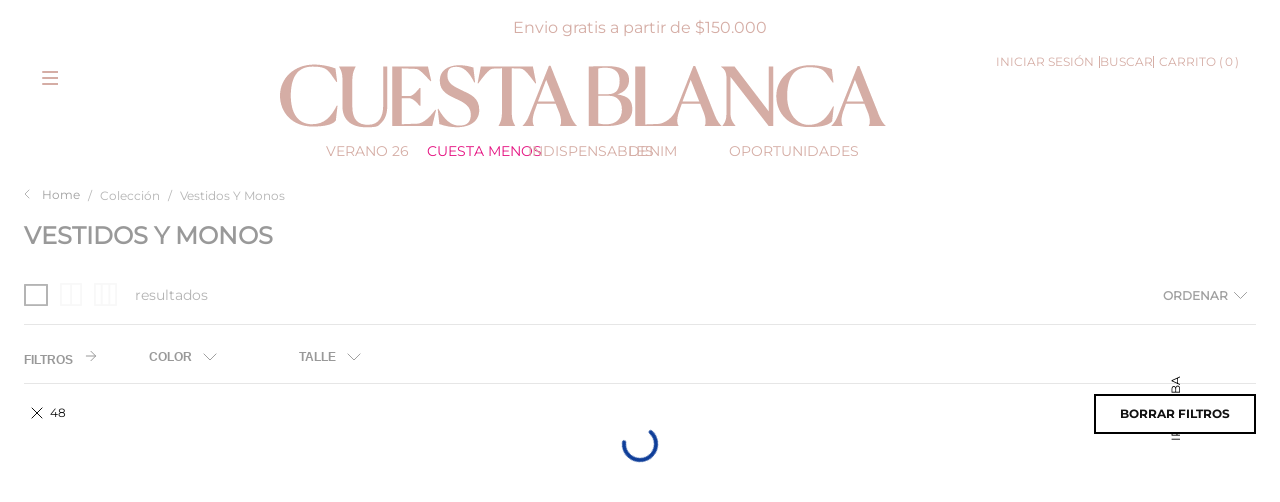

--- FILE ---
content_type: text/html; charset=utf-8
request_url: https://www.google.com/recaptcha/enterprise/anchor?ar=1&k=6LdV7CIpAAAAAPUrHXWlFArQ5hSiNQJk6Ja-vcYM&co=aHR0cHM6Ly93d3cuY3Vlc3RhYmxhbmNhLmNvbTo0NDM.&hl=es-419&v=PoyoqOPhxBO7pBk68S4YbpHZ&size=invisible&anchor-ms=20000&execute-ms=30000&cb=j5dsdzskcdl
body_size: 48756
content:
<!DOCTYPE HTML><html dir="ltr" lang="es-419"><head><meta http-equiv="Content-Type" content="text/html; charset=UTF-8">
<meta http-equiv="X-UA-Compatible" content="IE=edge">
<title>reCAPTCHA</title>
<style type="text/css">
/* cyrillic-ext */
@font-face {
  font-family: 'Roboto';
  font-style: normal;
  font-weight: 400;
  font-stretch: 100%;
  src: url(//fonts.gstatic.com/s/roboto/v48/KFO7CnqEu92Fr1ME7kSn66aGLdTylUAMa3GUBHMdazTgWw.woff2) format('woff2');
  unicode-range: U+0460-052F, U+1C80-1C8A, U+20B4, U+2DE0-2DFF, U+A640-A69F, U+FE2E-FE2F;
}
/* cyrillic */
@font-face {
  font-family: 'Roboto';
  font-style: normal;
  font-weight: 400;
  font-stretch: 100%;
  src: url(//fonts.gstatic.com/s/roboto/v48/KFO7CnqEu92Fr1ME7kSn66aGLdTylUAMa3iUBHMdazTgWw.woff2) format('woff2');
  unicode-range: U+0301, U+0400-045F, U+0490-0491, U+04B0-04B1, U+2116;
}
/* greek-ext */
@font-face {
  font-family: 'Roboto';
  font-style: normal;
  font-weight: 400;
  font-stretch: 100%;
  src: url(//fonts.gstatic.com/s/roboto/v48/KFO7CnqEu92Fr1ME7kSn66aGLdTylUAMa3CUBHMdazTgWw.woff2) format('woff2');
  unicode-range: U+1F00-1FFF;
}
/* greek */
@font-face {
  font-family: 'Roboto';
  font-style: normal;
  font-weight: 400;
  font-stretch: 100%;
  src: url(//fonts.gstatic.com/s/roboto/v48/KFO7CnqEu92Fr1ME7kSn66aGLdTylUAMa3-UBHMdazTgWw.woff2) format('woff2');
  unicode-range: U+0370-0377, U+037A-037F, U+0384-038A, U+038C, U+038E-03A1, U+03A3-03FF;
}
/* math */
@font-face {
  font-family: 'Roboto';
  font-style: normal;
  font-weight: 400;
  font-stretch: 100%;
  src: url(//fonts.gstatic.com/s/roboto/v48/KFO7CnqEu92Fr1ME7kSn66aGLdTylUAMawCUBHMdazTgWw.woff2) format('woff2');
  unicode-range: U+0302-0303, U+0305, U+0307-0308, U+0310, U+0312, U+0315, U+031A, U+0326-0327, U+032C, U+032F-0330, U+0332-0333, U+0338, U+033A, U+0346, U+034D, U+0391-03A1, U+03A3-03A9, U+03B1-03C9, U+03D1, U+03D5-03D6, U+03F0-03F1, U+03F4-03F5, U+2016-2017, U+2034-2038, U+203C, U+2040, U+2043, U+2047, U+2050, U+2057, U+205F, U+2070-2071, U+2074-208E, U+2090-209C, U+20D0-20DC, U+20E1, U+20E5-20EF, U+2100-2112, U+2114-2115, U+2117-2121, U+2123-214F, U+2190, U+2192, U+2194-21AE, U+21B0-21E5, U+21F1-21F2, U+21F4-2211, U+2213-2214, U+2216-22FF, U+2308-230B, U+2310, U+2319, U+231C-2321, U+2336-237A, U+237C, U+2395, U+239B-23B7, U+23D0, U+23DC-23E1, U+2474-2475, U+25AF, U+25B3, U+25B7, U+25BD, U+25C1, U+25CA, U+25CC, U+25FB, U+266D-266F, U+27C0-27FF, U+2900-2AFF, U+2B0E-2B11, U+2B30-2B4C, U+2BFE, U+3030, U+FF5B, U+FF5D, U+1D400-1D7FF, U+1EE00-1EEFF;
}
/* symbols */
@font-face {
  font-family: 'Roboto';
  font-style: normal;
  font-weight: 400;
  font-stretch: 100%;
  src: url(//fonts.gstatic.com/s/roboto/v48/KFO7CnqEu92Fr1ME7kSn66aGLdTylUAMaxKUBHMdazTgWw.woff2) format('woff2');
  unicode-range: U+0001-000C, U+000E-001F, U+007F-009F, U+20DD-20E0, U+20E2-20E4, U+2150-218F, U+2190, U+2192, U+2194-2199, U+21AF, U+21E6-21F0, U+21F3, U+2218-2219, U+2299, U+22C4-22C6, U+2300-243F, U+2440-244A, U+2460-24FF, U+25A0-27BF, U+2800-28FF, U+2921-2922, U+2981, U+29BF, U+29EB, U+2B00-2BFF, U+4DC0-4DFF, U+FFF9-FFFB, U+10140-1018E, U+10190-1019C, U+101A0, U+101D0-101FD, U+102E0-102FB, U+10E60-10E7E, U+1D2C0-1D2D3, U+1D2E0-1D37F, U+1F000-1F0FF, U+1F100-1F1AD, U+1F1E6-1F1FF, U+1F30D-1F30F, U+1F315, U+1F31C, U+1F31E, U+1F320-1F32C, U+1F336, U+1F378, U+1F37D, U+1F382, U+1F393-1F39F, U+1F3A7-1F3A8, U+1F3AC-1F3AF, U+1F3C2, U+1F3C4-1F3C6, U+1F3CA-1F3CE, U+1F3D4-1F3E0, U+1F3ED, U+1F3F1-1F3F3, U+1F3F5-1F3F7, U+1F408, U+1F415, U+1F41F, U+1F426, U+1F43F, U+1F441-1F442, U+1F444, U+1F446-1F449, U+1F44C-1F44E, U+1F453, U+1F46A, U+1F47D, U+1F4A3, U+1F4B0, U+1F4B3, U+1F4B9, U+1F4BB, U+1F4BF, U+1F4C8-1F4CB, U+1F4D6, U+1F4DA, U+1F4DF, U+1F4E3-1F4E6, U+1F4EA-1F4ED, U+1F4F7, U+1F4F9-1F4FB, U+1F4FD-1F4FE, U+1F503, U+1F507-1F50B, U+1F50D, U+1F512-1F513, U+1F53E-1F54A, U+1F54F-1F5FA, U+1F610, U+1F650-1F67F, U+1F687, U+1F68D, U+1F691, U+1F694, U+1F698, U+1F6AD, U+1F6B2, U+1F6B9-1F6BA, U+1F6BC, U+1F6C6-1F6CF, U+1F6D3-1F6D7, U+1F6E0-1F6EA, U+1F6F0-1F6F3, U+1F6F7-1F6FC, U+1F700-1F7FF, U+1F800-1F80B, U+1F810-1F847, U+1F850-1F859, U+1F860-1F887, U+1F890-1F8AD, U+1F8B0-1F8BB, U+1F8C0-1F8C1, U+1F900-1F90B, U+1F93B, U+1F946, U+1F984, U+1F996, U+1F9E9, U+1FA00-1FA6F, U+1FA70-1FA7C, U+1FA80-1FA89, U+1FA8F-1FAC6, U+1FACE-1FADC, U+1FADF-1FAE9, U+1FAF0-1FAF8, U+1FB00-1FBFF;
}
/* vietnamese */
@font-face {
  font-family: 'Roboto';
  font-style: normal;
  font-weight: 400;
  font-stretch: 100%;
  src: url(//fonts.gstatic.com/s/roboto/v48/KFO7CnqEu92Fr1ME7kSn66aGLdTylUAMa3OUBHMdazTgWw.woff2) format('woff2');
  unicode-range: U+0102-0103, U+0110-0111, U+0128-0129, U+0168-0169, U+01A0-01A1, U+01AF-01B0, U+0300-0301, U+0303-0304, U+0308-0309, U+0323, U+0329, U+1EA0-1EF9, U+20AB;
}
/* latin-ext */
@font-face {
  font-family: 'Roboto';
  font-style: normal;
  font-weight: 400;
  font-stretch: 100%;
  src: url(//fonts.gstatic.com/s/roboto/v48/KFO7CnqEu92Fr1ME7kSn66aGLdTylUAMa3KUBHMdazTgWw.woff2) format('woff2');
  unicode-range: U+0100-02BA, U+02BD-02C5, U+02C7-02CC, U+02CE-02D7, U+02DD-02FF, U+0304, U+0308, U+0329, U+1D00-1DBF, U+1E00-1E9F, U+1EF2-1EFF, U+2020, U+20A0-20AB, U+20AD-20C0, U+2113, U+2C60-2C7F, U+A720-A7FF;
}
/* latin */
@font-face {
  font-family: 'Roboto';
  font-style: normal;
  font-weight: 400;
  font-stretch: 100%;
  src: url(//fonts.gstatic.com/s/roboto/v48/KFO7CnqEu92Fr1ME7kSn66aGLdTylUAMa3yUBHMdazQ.woff2) format('woff2');
  unicode-range: U+0000-00FF, U+0131, U+0152-0153, U+02BB-02BC, U+02C6, U+02DA, U+02DC, U+0304, U+0308, U+0329, U+2000-206F, U+20AC, U+2122, U+2191, U+2193, U+2212, U+2215, U+FEFF, U+FFFD;
}
/* cyrillic-ext */
@font-face {
  font-family: 'Roboto';
  font-style: normal;
  font-weight: 500;
  font-stretch: 100%;
  src: url(//fonts.gstatic.com/s/roboto/v48/KFO7CnqEu92Fr1ME7kSn66aGLdTylUAMa3GUBHMdazTgWw.woff2) format('woff2');
  unicode-range: U+0460-052F, U+1C80-1C8A, U+20B4, U+2DE0-2DFF, U+A640-A69F, U+FE2E-FE2F;
}
/* cyrillic */
@font-face {
  font-family: 'Roboto';
  font-style: normal;
  font-weight: 500;
  font-stretch: 100%;
  src: url(//fonts.gstatic.com/s/roboto/v48/KFO7CnqEu92Fr1ME7kSn66aGLdTylUAMa3iUBHMdazTgWw.woff2) format('woff2');
  unicode-range: U+0301, U+0400-045F, U+0490-0491, U+04B0-04B1, U+2116;
}
/* greek-ext */
@font-face {
  font-family: 'Roboto';
  font-style: normal;
  font-weight: 500;
  font-stretch: 100%;
  src: url(//fonts.gstatic.com/s/roboto/v48/KFO7CnqEu92Fr1ME7kSn66aGLdTylUAMa3CUBHMdazTgWw.woff2) format('woff2');
  unicode-range: U+1F00-1FFF;
}
/* greek */
@font-face {
  font-family: 'Roboto';
  font-style: normal;
  font-weight: 500;
  font-stretch: 100%;
  src: url(//fonts.gstatic.com/s/roboto/v48/KFO7CnqEu92Fr1ME7kSn66aGLdTylUAMa3-UBHMdazTgWw.woff2) format('woff2');
  unicode-range: U+0370-0377, U+037A-037F, U+0384-038A, U+038C, U+038E-03A1, U+03A3-03FF;
}
/* math */
@font-face {
  font-family: 'Roboto';
  font-style: normal;
  font-weight: 500;
  font-stretch: 100%;
  src: url(//fonts.gstatic.com/s/roboto/v48/KFO7CnqEu92Fr1ME7kSn66aGLdTylUAMawCUBHMdazTgWw.woff2) format('woff2');
  unicode-range: U+0302-0303, U+0305, U+0307-0308, U+0310, U+0312, U+0315, U+031A, U+0326-0327, U+032C, U+032F-0330, U+0332-0333, U+0338, U+033A, U+0346, U+034D, U+0391-03A1, U+03A3-03A9, U+03B1-03C9, U+03D1, U+03D5-03D6, U+03F0-03F1, U+03F4-03F5, U+2016-2017, U+2034-2038, U+203C, U+2040, U+2043, U+2047, U+2050, U+2057, U+205F, U+2070-2071, U+2074-208E, U+2090-209C, U+20D0-20DC, U+20E1, U+20E5-20EF, U+2100-2112, U+2114-2115, U+2117-2121, U+2123-214F, U+2190, U+2192, U+2194-21AE, U+21B0-21E5, U+21F1-21F2, U+21F4-2211, U+2213-2214, U+2216-22FF, U+2308-230B, U+2310, U+2319, U+231C-2321, U+2336-237A, U+237C, U+2395, U+239B-23B7, U+23D0, U+23DC-23E1, U+2474-2475, U+25AF, U+25B3, U+25B7, U+25BD, U+25C1, U+25CA, U+25CC, U+25FB, U+266D-266F, U+27C0-27FF, U+2900-2AFF, U+2B0E-2B11, U+2B30-2B4C, U+2BFE, U+3030, U+FF5B, U+FF5D, U+1D400-1D7FF, U+1EE00-1EEFF;
}
/* symbols */
@font-face {
  font-family: 'Roboto';
  font-style: normal;
  font-weight: 500;
  font-stretch: 100%;
  src: url(//fonts.gstatic.com/s/roboto/v48/KFO7CnqEu92Fr1ME7kSn66aGLdTylUAMaxKUBHMdazTgWw.woff2) format('woff2');
  unicode-range: U+0001-000C, U+000E-001F, U+007F-009F, U+20DD-20E0, U+20E2-20E4, U+2150-218F, U+2190, U+2192, U+2194-2199, U+21AF, U+21E6-21F0, U+21F3, U+2218-2219, U+2299, U+22C4-22C6, U+2300-243F, U+2440-244A, U+2460-24FF, U+25A0-27BF, U+2800-28FF, U+2921-2922, U+2981, U+29BF, U+29EB, U+2B00-2BFF, U+4DC0-4DFF, U+FFF9-FFFB, U+10140-1018E, U+10190-1019C, U+101A0, U+101D0-101FD, U+102E0-102FB, U+10E60-10E7E, U+1D2C0-1D2D3, U+1D2E0-1D37F, U+1F000-1F0FF, U+1F100-1F1AD, U+1F1E6-1F1FF, U+1F30D-1F30F, U+1F315, U+1F31C, U+1F31E, U+1F320-1F32C, U+1F336, U+1F378, U+1F37D, U+1F382, U+1F393-1F39F, U+1F3A7-1F3A8, U+1F3AC-1F3AF, U+1F3C2, U+1F3C4-1F3C6, U+1F3CA-1F3CE, U+1F3D4-1F3E0, U+1F3ED, U+1F3F1-1F3F3, U+1F3F5-1F3F7, U+1F408, U+1F415, U+1F41F, U+1F426, U+1F43F, U+1F441-1F442, U+1F444, U+1F446-1F449, U+1F44C-1F44E, U+1F453, U+1F46A, U+1F47D, U+1F4A3, U+1F4B0, U+1F4B3, U+1F4B9, U+1F4BB, U+1F4BF, U+1F4C8-1F4CB, U+1F4D6, U+1F4DA, U+1F4DF, U+1F4E3-1F4E6, U+1F4EA-1F4ED, U+1F4F7, U+1F4F9-1F4FB, U+1F4FD-1F4FE, U+1F503, U+1F507-1F50B, U+1F50D, U+1F512-1F513, U+1F53E-1F54A, U+1F54F-1F5FA, U+1F610, U+1F650-1F67F, U+1F687, U+1F68D, U+1F691, U+1F694, U+1F698, U+1F6AD, U+1F6B2, U+1F6B9-1F6BA, U+1F6BC, U+1F6C6-1F6CF, U+1F6D3-1F6D7, U+1F6E0-1F6EA, U+1F6F0-1F6F3, U+1F6F7-1F6FC, U+1F700-1F7FF, U+1F800-1F80B, U+1F810-1F847, U+1F850-1F859, U+1F860-1F887, U+1F890-1F8AD, U+1F8B0-1F8BB, U+1F8C0-1F8C1, U+1F900-1F90B, U+1F93B, U+1F946, U+1F984, U+1F996, U+1F9E9, U+1FA00-1FA6F, U+1FA70-1FA7C, U+1FA80-1FA89, U+1FA8F-1FAC6, U+1FACE-1FADC, U+1FADF-1FAE9, U+1FAF0-1FAF8, U+1FB00-1FBFF;
}
/* vietnamese */
@font-face {
  font-family: 'Roboto';
  font-style: normal;
  font-weight: 500;
  font-stretch: 100%;
  src: url(//fonts.gstatic.com/s/roboto/v48/KFO7CnqEu92Fr1ME7kSn66aGLdTylUAMa3OUBHMdazTgWw.woff2) format('woff2');
  unicode-range: U+0102-0103, U+0110-0111, U+0128-0129, U+0168-0169, U+01A0-01A1, U+01AF-01B0, U+0300-0301, U+0303-0304, U+0308-0309, U+0323, U+0329, U+1EA0-1EF9, U+20AB;
}
/* latin-ext */
@font-face {
  font-family: 'Roboto';
  font-style: normal;
  font-weight: 500;
  font-stretch: 100%;
  src: url(//fonts.gstatic.com/s/roboto/v48/KFO7CnqEu92Fr1ME7kSn66aGLdTylUAMa3KUBHMdazTgWw.woff2) format('woff2');
  unicode-range: U+0100-02BA, U+02BD-02C5, U+02C7-02CC, U+02CE-02D7, U+02DD-02FF, U+0304, U+0308, U+0329, U+1D00-1DBF, U+1E00-1E9F, U+1EF2-1EFF, U+2020, U+20A0-20AB, U+20AD-20C0, U+2113, U+2C60-2C7F, U+A720-A7FF;
}
/* latin */
@font-face {
  font-family: 'Roboto';
  font-style: normal;
  font-weight: 500;
  font-stretch: 100%;
  src: url(//fonts.gstatic.com/s/roboto/v48/KFO7CnqEu92Fr1ME7kSn66aGLdTylUAMa3yUBHMdazQ.woff2) format('woff2');
  unicode-range: U+0000-00FF, U+0131, U+0152-0153, U+02BB-02BC, U+02C6, U+02DA, U+02DC, U+0304, U+0308, U+0329, U+2000-206F, U+20AC, U+2122, U+2191, U+2193, U+2212, U+2215, U+FEFF, U+FFFD;
}
/* cyrillic-ext */
@font-face {
  font-family: 'Roboto';
  font-style: normal;
  font-weight: 900;
  font-stretch: 100%;
  src: url(//fonts.gstatic.com/s/roboto/v48/KFO7CnqEu92Fr1ME7kSn66aGLdTylUAMa3GUBHMdazTgWw.woff2) format('woff2');
  unicode-range: U+0460-052F, U+1C80-1C8A, U+20B4, U+2DE0-2DFF, U+A640-A69F, U+FE2E-FE2F;
}
/* cyrillic */
@font-face {
  font-family: 'Roboto';
  font-style: normal;
  font-weight: 900;
  font-stretch: 100%;
  src: url(//fonts.gstatic.com/s/roboto/v48/KFO7CnqEu92Fr1ME7kSn66aGLdTylUAMa3iUBHMdazTgWw.woff2) format('woff2');
  unicode-range: U+0301, U+0400-045F, U+0490-0491, U+04B0-04B1, U+2116;
}
/* greek-ext */
@font-face {
  font-family: 'Roboto';
  font-style: normal;
  font-weight: 900;
  font-stretch: 100%;
  src: url(//fonts.gstatic.com/s/roboto/v48/KFO7CnqEu92Fr1ME7kSn66aGLdTylUAMa3CUBHMdazTgWw.woff2) format('woff2');
  unicode-range: U+1F00-1FFF;
}
/* greek */
@font-face {
  font-family: 'Roboto';
  font-style: normal;
  font-weight: 900;
  font-stretch: 100%;
  src: url(//fonts.gstatic.com/s/roboto/v48/KFO7CnqEu92Fr1ME7kSn66aGLdTylUAMa3-UBHMdazTgWw.woff2) format('woff2');
  unicode-range: U+0370-0377, U+037A-037F, U+0384-038A, U+038C, U+038E-03A1, U+03A3-03FF;
}
/* math */
@font-face {
  font-family: 'Roboto';
  font-style: normal;
  font-weight: 900;
  font-stretch: 100%;
  src: url(//fonts.gstatic.com/s/roboto/v48/KFO7CnqEu92Fr1ME7kSn66aGLdTylUAMawCUBHMdazTgWw.woff2) format('woff2');
  unicode-range: U+0302-0303, U+0305, U+0307-0308, U+0310, U+0312, U+0315, U+031A, U+0326-0327, U+032C, U+032F-0330, U+0332-0333, U+0338, U+033A, U+0346, U+034D, U+0391-03A1, U+03A3-03A9, U+03B1-03C9, U+03D1, U+03D5-03D6, U+03F0-03F1, U+03F4-03F5, U+2016-2017, U+2034-2038, U+203C, U+2040, U+2043, U+2047, U+2050, U+2057, U+205F, U+2070-2071, U+2074-208E, U+2090-209C, U+20D0-20DC, U+20E1, U+20E5-20EF, U+2100-2112, U+2114-2115, U+2117-2121, U+2123-214F, U+2190, U+2192, U+2194-21AE, U+21B0-21E5, U+21F1-21F2, U+21F4-2211, U+2213-2214, U+2216-22FF, U+2308-230B, U+2310, U+2319, U+231C-2321, U+2336-237A, U+237C, U+2395, U+239B-23B7, U+23D0, U+23DC-23E1, U+2474-2475, U+25AF, U+25B3, U+25B7, U+25BD, U+25C1, U+25CA, U+25CC, U+25FB, U+266D-266F, U+27C0-27FF, U+2900-2AFF, U+2B0E-2B11, U+2B30-2B4C, U+2BFE, U+3030, U+FF5B, U+FF5D, U+1D400-1D7FF, U+1EE00-1EEFF;
}
/* symbols */
@font-face {
  font-family: 'Roboto';
  font-style: normal;
  font-weight: 900;
  font-stretch: 100%;
  src: url(//fonts.gstatic.com/s/roboto/v48/KFO7CnqEu92Fr1ME7kSn66aGLdTylUAMaxKUBHMdazTgWw.woff2) format('woff2');
  unicode-range: U+0001-000C, U+000E-001F, U+007F-009F, U+20DD-20E0, U+20E2-20E4, U+2150-218F, U+2190, U+2192, U+2194-2199, U+21AF, U+21E6-21F0, U+21F3, U+2218-2219, U+2299, U+22C4-22C6, U+2300-243F, U+2440-244A, U+2460-24FF, U+25A0-27BF, U+2800-28FF, U+2921-2922, U+2981, U+29BF, U+29EB, U+2B00-2BFF, U+4DC0-4DFF, U+FFF9-FFFB, U+10140-1018E, U+10190-1019C, U+101A0, U+101D0-101FD, U+102E0-102FB, U+10E60-10E7E, U+1D2C0-1D2D3, U+1D2E0-1D37F, U+1F000-1F0FF, U+1F100-1F1AD, U+1F1E6-1F1FF, U+1F30D-1F30F, U+1F315, U+1F31C, U+1F31E, U+1F320-1F32C, U+1F336, U+1F378, U+1F37D, U+1F382, U+1F393-1F39F, U+1F3A7-1F3A8, U+1F3AC-1F3AF, U+1F3C2, U+1F3C4-1F3C6, U+1F3CA-1F3CE, U+1F3D4-1F3E0, U+1F3ED, U+1F3F1-1F3F3, U+1F3F5-1F3F7, U+1F408, U+1F415, U+1F41F, U+1F426, U+1F43F, U+1F441-1F442, U+1F444, U+1F446-1F449, U+1F44C-1F44E, U+1F453, U+1F46A, U+1F47D, U+1F4A3, U+1F4B0, U+1F4B3, U+1F4B9, U+1F4BB, U+1F4BF, U+1F4C8-1F4CB, U+1F4D6, U+1F4DA, U+1F4DF, U+1F4E3-1F4E6, U+1F4EA-1F4ED, U+1F4F7, U+1F4F9-1F4FB, U+1F4FD-1F4FE, U+1F503, U+1F507-1F50B, U+1F50D, U+1F512-1F513, U+1F53E-1F54A, U+1F54F-1F5FA, U+1F610, U+1F650-1F67F, U+1F687, U+1F68D, U+1F691, U+1F694, U+1F698, U+1F6AD, U+1F6B2, U+1F6B9-1F6BA, U+1F6BC, U+1F6C6-1F6CF, U+1F6D3-1F6D7, U+1F6E0-1F6EA, U+1F6F0-1F6F3, U+1F6F7-1F6FC, U+1F700-1F7FF, U+1F800-1F80B, U+1F810-1F847, U+1F850-1F859, U+1F860-1F887, U+1F890-1F8AD, U+1F8B0-1F8BB, U+1F8C0-1F8C1, U+1F900-1F90B, U+1F93B, U+1F946, U+1F984, U+1F996, U+1F9E9, U+1FA00-1FA6F, U+1FA70-1FA7C, U+1FA80-1FA89, U+1FA8F-1FAC6, U+1FACE-1FADC, U+1FADF-1FAE9, U+1FAF0-1FAF8, U+1FB00-1FBFF;
}
/* vietnamese */
@font-face {
  font-family: 'Roboto';
  font-style: normal;
  font-weight: 900;
  font-stretch: 100%;
  src: url(//fonts.gstatic.com/s/roboto/v48/KFO7CnqEu92Fr1ME7kSn66aGLdTylUAMa3OUBHMdazTgWw.woff2) format('woff2');
  unicode-range: U+0102-0103, U+0110-0111, U+0128-0129, U+0168-0169, U+01A0-01A1, U+01AF-01B0, U+0300-0301, U+0303-0304, U+0308-0309, U+0323, U+0329, U+1EA0-1EF9, U+20AB;
}
/* latin-ext */
@font-face {
  font-family: 'Roboto';
  font-style: normal;
  font-weight: 900;
  font-stretch: 100%;
  src: url(//fonts.gstatic.com/s/roboto/v48/KFO7CnqEu92Fr1ME7kSn66aGLdTylUAMa3KUBHMdazTgWw.woff2) format('woff2');
  unicode-range: U+0100-02BA, U+02BD-02C5, U+02C7-02CC, U+02CE-02D7, U+02DD-02FF, U+0304, U+0308, U+0329, U+1D00-1DBF, U+1E00-1E9F, U+1EF2-1EFF, U+2020, U+20A0-20AB, U+20AD-20C0, U+2113, U+2C60-2C7F, U+A720-A7FF;
}
/* latin */
@font-face {
  font-family: 'Roboto';
  font-style: normal;
  font-weight: 900;
  font-stretch: 100%;
  src: url(//fonts.gstatic.com/s/roboto/v48/KFO7CnqEu92Fr1ME7kSn66aGLdTylUAMa3yUBHMdazQ.woff2) format('woff2');
  unicode-range: U+0000-00FF, U+0131, U+0152-0153, U+02BB-02BC, U+02C6, U+02DA, U+02DC, U+0304, U+0308, U+0329, U+2000-206F, U+20AC, U+2122, U+2191, U+2193, U+2212, U+2215, U+FEFF, U+FFFD;
}

</style>
<link rel="stylesheet" type="text/css" href="https://www.gstatic.com/recaptcha/releases/PoyoqOPhxBO7pBk68S4YbpHZ/styles__ltr.css">
<script nonce="Ro0z5oi0559ueH3X6Hdcww" type="text/javascript">window['__recaptcha_api'] = 'https://www.google.com/recaptcha/enterprise/';</script>
<script type="text/javascript" src="https://www.gstatic.com/recaptcha/releases/PoyoqOPhxBO7pBk68S4YbpHZ/recaptcha__es_419.js" nonce="Ro0z5oi0559ueH3X6Hdcww">
      
    </script></head>
<body><div id="rc-anchor-alert" class="rc-anchor-alert"></div>
<input type="hidden" id="recaptcha-token" value="[base64]">
<script type="text/javascript" nonce="Ro0z5oi0559ueH3X6Hdcww">
      recaptcha.anchor.Main.init("[\x22ainput\x22,[\x22bgdata\x22,\x22\x22,\[base64]/[base64]/bmV3IFpbdF0obVswXSk6Sz09Mj9uZXcgWlt0XShtWzBdLG1bMV0pOks9PTM/bmV3IFpbdF0obVswXSxtWzFdLG1bMl0pOks9PTQ/[base64]/[base64]/[base64]/[base64]/[base64]/[base64]/[base64]/[base64]/[base64]/[base64]/[base64]/[base64]/[base64]/[base64]\\u003d\\u003d\x22,\[base64]\\u003d\x22,\x22ZBIHfcK7AFLCq2kwwo0ENMORw40GwrBpJXReNwYyw5QJM8Kdw4XDuT8fWCjCgMKqalTCpsOkw7VkJRpJDE7Dg1HCuMKJw43DgcKwEsO7w70Yw7jCm8KuM8ONfsOIA11gw45AMsOJwrhFw5vChmvCgMKbN8Kuwp/[base64]/[base64]/DlyrDtiDCq8OjwpUQPy3DhWPDqMKlV8O+w4M+w5ccw6TCrsOPwr5zUB7CnQ9KViMcwofDuMKpFsOZwqjCrT5Zwo0zAzfDtcOSQMOqPsKCesKDw47CmHFbw5vCnMKqwr5BwpzCuUnDlcKYcMO2w4VfwqjCmw7Ci1pbZBDCgsKHw6h0UE/[base64]/Dl8O2w6zDl2Iow4/[base64]/CviTCpsKUcFAWWAYowr94cRtfw4DCqFzCkhfDsSXCpFRGJMOKAHgJw4JowpHDgsKxw4/Dp8KqRicRw57DnzFKw7NTXyd+dj/CnUHCrSPCusOqwqwowobDlsOcw6VYRxQmTcK8w7HClnTDhl/CvcKeF8Kmwo7Dj1TCvsKiCMKkw4wNQzkfesOZw4l+LFXDlcOsDMKCw6DDkHA/[base64]/wqxcBcORw5YPwo9EZsODNwfCvy4vwqTDoMK2w5DDnU7Cq23CuhZrIcOuS8KEByHDnsOrw7dHw5ogYQjCmAjCrcKIwp3CisK8worDicKxwpLCrVbDpDIkKwHCgwBCw6HDs8OaIk0bFCFVw4rCmsOWw7ULb8OOWsOQNGgywp/DjcO5wqLCqcKNahrCoMKYw65bw7fCiRkYMMK2w41EPDHDqsOGHcObPH/CuEksYnhnRcO1csKDwo8mBcO8wobCtzZNw77CoMOFw47DlMKowq/ClcKgSMKhc8OSw4pYRcKjw61CPcOXw7PCmMKGSMOrwrYyGsKawptFwprCosKzJ8OjLmLDnz4GW8Kaw6gzwq5Zw6B3w4d8wp3DmTBlUMKBFMOjwqw/wqzDmsO+IMKrcQHDj8Kdw7bCmMKBwpwQAcKtw5HDiR4qGsKFwp0GXEZbWcOgwr10Cg5iwp8OwoxNwqjDhsKRw6dCw4NEwoHCtApZdMK7w5PCrMKnw7fDuTHCtcKEHGEhw5MfNcKdw45VInvCjU/CnXw1wqLCuwTDvUjDicKiUsOXw7t9wprClEvClHvDusOmDnTDosOyd8KEw5zDvF9GClHCnMO7TV7Cn3ZCwqPDm8KcVUXDs8Oewp1awoYaP8O/CMKkfTHCrGnCkB0tw7NYJl3DucKWw53CvcOww7vDlMO7w7d2wpwiwp/DpcOowp/CjMKswockw7bCsy3CrVB5w6/[base64]/[base64]/wq/[base64]/CrVpSTy9Iw7wjYwYkMsOtH1dXw7UmMgcaw6wFLMKabMKqbyLCjEvDmsKMw6/DmXzCoMOLEyU3WU3CgMKhwqDDlsKOHsOPOcOfwrPCsV3CtMOHBGXChsO/MsKowo/CgcOxTgPDh3fDk37Cu8OsYcKvNcOiH8O7wqETOcORwqfCjcOJUwjCuA4pw7PConwgwopDw4DDoMKfwrEkIcOwwobDlE3DtEPDt8KMLU12d8OtwoPDlMKbFXBSw4/CjcKIwoFNGcOFw4PDv315w7TDmCk1woHDlikdwqhWBsOlwp8kw4Q2YMOha27CmCVbYsKtwoXCjsOXw63ClMOzw7JRYynCpsOZwqrDgDNaS8KFw4o/TsOvw6BndsO6w6fDnBRCw4MxwovCljpYcsOIwpPDnMO2NcK1wq3DvsKmVsOew4nCmSNxdG8OcjTCo8O5w4t0M8K+LQ1Twr3DvWzCoDLDl39aWcK3wo5AVcKcwoluw7XDoMKoanrDh8KgJH3CoD/CucO5JcO4w67CoFwswqjCj8OFw5bDksOpwqTChVsdIsO/[base64]/CicOawpUzwogsAwVNcHh6w7bDqmXDtQ/CtwTCvcOQJRpzAU1XwohcwptEAsOfw4BmXyfCh8Okw7DDscKEd8OkNMK3wrDCs8Ohwp3DsD/CicKNw7XDlMK1Dm82wo/DtsO8wqHDhDE/w5zDtcKgw7bDlA0Pw6EcDcO4XTTDv8Kgw7UFHcK7IFXDpW1YHEF9bsKWwodJEz7ClHPCnQozDnlhYwzDqsOWwp/CoUnCgAgWSzwiw78EOC8owqnCmsOXwpR/[base64]/CuGEPw7UPacKKw78RTkY/[base64]/Crk8Qw5RPw7FlIHnDiB0BwoHClcODwr8qCcKnw79XQgPCl3cBCUcBwrnChsKEWmQpw5PDsMKSwr7CpMO/VsKyw5nDhcOXwoxYwrHCgsOSw6BpwpvCqcOsw63DlQNgw6vDtjXDoMKSPmTCjATCgTDCrzoCLcKOPl/[base64]/CicKoJRJtMW7CpsKtw4nDmibDl0DCtMKdPi3DgsOOw7XCigsUa8OTwrEtVCxNfsOkwqzDphzDtW83wqF9XcKvchJmwqPDmcOxR3w/RwHDs8KUC3DCuizChcKXbsOxc14UwrF+c8KEwprClzBRL8OiP8KSPlHDo8OQwpd2wpTDj3jDv8ObwqcYaQw8w4PDtMKRwppvw4pyIsO8YwBEwojDr8KMZWrDkDDCvysEfcONw7MBI8Obc2B7w7nCnA4sYMOsU8KCwpPDmcOVH8KawrLDmVTCgMOLDD44YUpmal/CgDbDh8K/Q8KlLsOnE3/DuUd1ZAImRcOQw7AVwq/DuAwKW19FOsKAwqtPBTpYRy8/[base64]/CmcKGwqVKY8OwwpfDjFkeCTDCoiIkw5ccwqcJw5/ChH/[base64]/DolQnw7FfY3fDgcOGXMOjwofDnyVOcix4WcOlRcK6KiLCisOPAcOWw7NCW8KcwotQecORwqEiRnHDj8OTw7nCi8O7w5oOXVxKwq3Cl24yCmTCoXN5wpNfwprCv21+wrIGJwtiw7MRwpLDkMKew5zDhC9zwpspFsKPw4t/GMKzwrbCosKhYMKuw5wZT1U+wr7Dv8OPWzjDmMKhwptXwrrDuXY3wodzQ8KbwqHCusKjd8K4GS7CnhA9C1HCicK+KmTDn1HCp8KnwqPDocO+w7IOTgHCjmrDogAYwqN/csKHC8KQDk7DrsK0wp0HwqtHa0rCtnvCnsKjFx9vHwcEOVLCh8Kywoknw47CqMK2woItNiAJKGEwRsOiScOsw4B5UcKkwr4TwrZnw4zDqyXDuBzCq8KKZ3N/wprCv3cLw7vDgsKWwo8gwrBCBcK3wqkoDsKTw4cQw43DhMOuasKLwo/DsMOOWMKBIMKWUcOPHTHCshbDthRUw6XCuD4FBmPCs8KVJMOTw7J1w68VdsO4w77DmsK4ewjCvCl1wqzDmxzDtGADw7Zxw5PCkw4Abgc2w4fDunROwpzDusKrw50UwqUiw4/ChMOrNCo9FTnDpnYWcsOdP8OgS2/[base64]/[base64]/ckoew4zCosOhw7sjfjp9XFPCixwjw5DCr8KcUELDliJZFBXDv0vCmsK8PUZMB1jCh1B6wq8mwpbCtcKewpzDg2nCvsKBVcO9wqfCsAYMw6zCsGzDnwMLWm7DlzBDwpUZEMObw6sPw5Rcwrx+w5w0w4AVTcKjw41Pw5/DmDUiIjvCpcKeAcOWIMOAw4I3AMOtbQHCpVo6wp3DjSzCt2RDwrEvw4kgLjluJizDgj7DhMO1EsOmdgLDg8K6wpRxDRZlw77CnsK1AX/DhzMkwqnDjsKcworDkcKCZcKVIEM9TVVAwqxew6FCw54rw5LCnDjDvFPDoVZyw57DhlMNw6xNR252w4TCkgvDlsKVOx9TcBPCnzDCvMKAFwnChMKkwoIVCDoAw6k8BMKDOsKUwqdpw4AWU8K2T8KDwphfwq7CgkbChMKjwoAcTcK/[base64]/DsxpxC8OrRjvDiQzCvF/Dt8KMTcKiw55xBiciwoxIUFsHFcOZCnZ2w4/Duwk6w69MR8KVFBAvEsO+w7zDgsOawrLDj8OSa8OewrUIW8OGwovDl8OqwpjDvWkVRTTDhUdlwr3Cv37DkRwCwrQNNsOKwpHDnsKdw4nCpsO0LU3DmGYRw6DDssOtBcKzw7Mfw5bDrUPDqw3DqHHCr0VufsOTRgXDqDFNw5nDhC5nwpg/w54aHlXDh8OADcKaVcOfVsOWecKsbcOFAhdTP8KYDMOFZ35kw7vCrDbCjlbCpjHCuk/Dnz1bw54vBMO+ZVMrwrPDiAZ8CETCgx0Qw7jDkGfDrsKtw7/CqWg9w47CvS4fwpnDpcOAwqXDrMKOEkPCmMOsFGYHwp0iwrJvwpzDp3rCqxnCnndlWcKFw6pQe8OSwrhzcRzDvsOcbht7JMKkw6vDpAbCvy4RFXp+w4vCuMOmf8Orw6pTwqdewrU+w6JTWMKiw4vDicOfMA/DksO5wovCuMOKMlfCoMK4w7zCo3TCnDjDq8OlREctAsKMwpZkwovDjQDDl8OMK8OxYkXDky3DpcKgDMKfIUUswrsGK8OSw40aIcO1WzcpwrnDjsOEwoBnw7UJMF3CvWMmwobCncK5woTDl8OewqldBWDCssKOCy1Wwp/DjcOFND0aPMOlwpbCgBrDlMO8enIgwpXDrMK6McKxXBPCm8OnwrHDj8K0w6TDpWdOw6ZGXFB9w4RSXmcpADnDpcOOJkXCgBXCgVXDpMKYBW/CtcKKNzrCtEnCgll2D8ONwonCk0DDvVwVH13DoknDhsKBwpsXWEgESsOnWMKFwqHCgMOKAS7DiR7CncOOMsOQwozDuMKKeGbDuVHDnB1UwonCq8O+NMKuYBJEWnvDu8KKY8OcJ8K3LXbDq8K1MsK9WRPDpy/DtcOPGsKlwqRTwq7CiMOPw4jDgA8YEU7Dsi0Vwq/CrsOkRcOlworDizDClsKCwqjDo8KgJFjCrcONLFsfw680ClLCoMOUwrPDs8O5altzwr14w5zCh2INw7MSfxnCkARpwpzCh3PDl0LDvcKCQ2LDg8OXwoHCjcKUw6ALHDcVw6BYDMO4UsKHIlzCl8Ogwq/DrMOvY8OBwqcgEMOdwojCgMKwwrBAUcKQU8K3cRrCg8OvwoEnwpVzwqnDhkPCtsOgw6rCrSbDpsKowqfDnMK3OsKvdW4Rw4LCiyl7a8KSwrrClMKcw4jCrsOadcKRw53Di8KkGsOkwqvCs8KIwr3DtlUYBVZ2w4LCvR3CsnUuw7MdFDZewokaaMOcwqowwo/Di8OBE8KnAF13ZGDDu8OxLgdrccKpwqUSIsORw43DtUUfbMKCE8OAw77Dmj7DnMOow55lKcKYw4fCogYrw5LCtcOmwqBpMCVKR8ORchPDjHgKwpAdw4TCvAXCvwXDocKGw4suwrPDtnLCj8KSw53CkCfDhcKTMMOVw48QWXnCoMKvUAB5w6BUw4/[base64]/CgV8JDcKUasOxw5Y6dsKuZ8ODHGglw57CssOQTw7CqcKww6M7S0vDgMKzw6Vfw5dwcsOZIsK6KCDCsU5aH8KJw4bDoDNeC8ObJcOZw7Q5YMOiwrwEPk4SwrscNUrCksOQw71vZDjDmF5oBkTDozwrEcOBw4nCnVIiw6PDusKHw5QUTMKCwr/DtMOgTsKvw7LDgR/DuSgPSMKOwp0dw45+HsKPwpEPe8Klw7zCmFUKFirCtx8VUlRlw6fCol3Cg8Kzw5/DiG9SPMKHOQHCkwnDuSzDiwvDhj/DlcOmw5TDlghlwqYUIsOcwpvCi0LCosOCXcOsw6PDgSQRdGLDqMOEw7HDs0cVFnrCq8KXdcKcwqx2wojDisO3R1nCr0vDpBPCicKZwpDDngVOfsOLY8OuIMKXwqRMwp7CmTLDjcO/w4kCLsKzR8KhPcOObMOjw6kBw4Mvwowoc8K9w7vClsK3w593w7fDmcOjw5YMwosQwpAPw7TDqWVXw54ww6zDg8KRwrvCnm3CmAHCjFPDrQPDhMKXwqLCksOXw4lbfHUSO2BWUlzChw7DjcO0w43DhcOZcsKlw6MxLCfCuhYkFhzCmEtUSsKlKMKNC2/CmmrDq1fCqlrDnUTDvcO7ClBJw5/DlsOvP03Co8Kha8Ozwqsiwp/Dt8Ogw47CjsO6w53CssKlEsOPDVnDicK6TVA1w4fDgB7CpMKIJMKcwqhwwqDCpcKRw7gIw6vCqlgKbMOhw7pMPlsaDn4ra1gKdsOqw5FFWQ/DmWvCkCVjAmXCo8KhwppNbCtJwqsGGUskFlZ7w4x6wosqwqI+w6bCswnClBLCrTXCvWDDgmY/TzsDeiXCoD5EQcO9w5XDlj/CtcKlaMKoP8O9wpjCtsOeHMKwwrpGwqXDuy/CtcK+XDoALQQiw7waIQMcw7QHwqJrIMKiC8OdwokdFVDCqgDDtEHClMOuw6RwJz5rwo3DocKbG8O0AcK4wpDCusK5Sk8SChPCuHbCosOmRcOcbsKRCQ7CjsK9VcOpeMOeB8ONw4/DpgnDhQ8uRsOCwqvCjDrCrAcpwqjDrsONwrHCq8KcCkLChsKYwoJ/w4DCu8O7w4nDsF3DssKxwrPDujLCtMKzw6XDn1LDnMOzQiDCqsOQwqHDmXjDui3DmB0xw4dqC8OMWsO+wqvCiDXCpsOFw5BmaMKUwr3Ck8KSYWoTwqbDiDfCnMKwwrkzwp8UMcKWIMO/[base64]/DhcONwrTDlsOhLsOCwq3CojnDsyXDskYPw7Fxwr7CuBE/wqrDoMK1w4HDkU9TMT1WKsOVbcOnF8OmcMOKZlBNwol2w5c+wp16MlbDm00oFsKnEMKww5MZwpLDsMKRRk3CgE4hw74GwrTChHN8wrVkwpM5HkTDmEAne2NKw4/ChsKcOsK3GW/DmMOlw4RPw6jDksOhBcKHwqIjw74hPXBPwqlSEVTDuTXCvnnDj17DqX/DtxFlw7DCgBHCq8O6w5bCo3vDscObM1tAwqVZwpI9wrTCnsKoUTB8w4Exwqx/LcKKYcKoAMOveU02DcOzLmjDk8KMQsOwLDd0wrnDucOcw5rDlcKZGlwiw5ZIOAHDjHnDt8OQKMKVwqXDnTnDvcOFw6tlw78JwopwwpZwwr/CpCZxw60+SQAnwqvCtsKGwqDCmcO6wq3CgMKmw7AkHWAxTsKIwq8EYFBvPTtZFQLDucK0wqMzIcKZw7gDQsK0WUDCkz3DucKFwojDokQlw7HCul8HGsOKw4/DkQ9+HcOjRy7DvMKDwqvCtMKcE8OWJsOywoXCvEfDmWFnRSvDssKGVMOywpXCqxHDrMKlw5tVwrTDrGfCinTCl8KrWcOgw40JWsONw6nDg8OKw4B1w7bDqSzCljZyDhsZET03cMOKalfClT/[base64]/[base64]/ChMKCw5TChW1lfMOZwoZGw4TDhsK+wqnDu8KPYsKWwohFLMOaa8Obd8OlCykKwo3Dg8O6A8KndURKSMKrMg/[base64]/Do2Q5woI5w5ZJcsKow7xzL8KZVMKswptAw58nYgA8w6PDt15Zw4p0IcOcw5g/wo/DtXvClQguXcOYw51KwrBvX8KqwqDDijPDigvDiMOUw4DDvH4LYQ5BwqXDhyIywrHCtRPCnlnCsnY7woB8IMKCwo4tw4AHw5kQAsKPw7XCtsKow4VedkjDs8OIARBfXMKnCsK/[base64]/ZcOBZ8OkKjbDvgZ0I8OwCj/Drk/[base64]/ai7DgnQtbMOrwqJIGic7fcKuw7sRAsKOAcK+B1hSUWDCi8OYPsKefA3CvsODRTbCiifChDYDw43DpWcPbMK9woLDrWdbAS9sw4rDrMOubQQyIMOnH8Kow5zDvkjDv8OiFcOmw4lFw4/[base64]/MyLCisKYw4lRUcKeSg7Coi8Awr4Gw5JxMzYewp7DpsOsw5o9An5CAz7Ch8KfKMK2QMO1w6dqMC8Swo0Dw5bCtUQzw4jDssKVNsOaLcOTPsODYE7CnDpsAy/DucOuw6k3L8Olw4vCtcKkUCnDij/DlcKAUsKGwrQ0w4LCqsO3wp3Cg8KzJMO1wrTDo2c5DcOZwq/[base64]/[base64]/CtsOtwo3CuMKyOzlQwqjDsyF/TQ/[base64]/[base64]/[base64]/KsO6ScOvw7LCjmVbw6dadhBLwrctw5oAwqkoVyMcwq3CgSkQJ8K3woRNw5TDlgTCtU9nXlXDumjCuMO+wr93woDCvhfDtsO9wr/CrcOqRz17wp/CjcO/d8OtwpnDl1XCq1DCkcKZw6vDv8OOMCDDlzzCqAzDosO/QcOxZmx+V2MGwrHDvgFtw7DDksOpPsO2w4DDrRR5w74LYMKawrMAIAFBADHDu1vCmEZrG8OIw4BBYMObwqsvXjjCs21Vw47DvcKOJcKIUMKxBcOGwp/Ci8KBw5NXwoJsQcOqemLCn1dmw5vDmTbDphUHwp8BQ8OPw4xqwrnDu8K5wqgZaUUTwp3CpcKdMXrCkcOUScKPw69hw5c+IcKZOcO7J8KGw5oERMO5AGjChl0rZFh4w7/Dj3xewr/DmcOkNMOWUsOzwrPDp8OVNnLCicOmD346woTCvsK1O8KtKSzDq8KNVHDCusKHwqY+w5U3wqDDqcK1ckFmNMOgcHXCqklcXsKGOjDDsMKtwr5POCrCrlXCnEDCiSzDpBgow5h1w4vCjUbDvhVnWcKDexoEwr7CssKoCA/CgzrCnsKPwqItwqNMw5YmGhnCkjTCpcKrw5dTwrkManMBw64SJMOhT8KrbsOXwqwqw7jDjC0yw7DDqsK2WDLCnsKEw55uwo7CvsK+DcOKYH/CjhfDhjPCn0PCuQLDmVFLwqhqwofDuMO9w4ENwqolHcOGE3F+wrzCrcOsw53Dm3RWw4AQwp/Co8Oqw6AsYnHCnsKAXMO/w547wrXDlcKmD8KqFHV9w4YlDVUbw67DiVXDtjDCicKzw6QeAGDDtMKoJ8O+wqFSI2XDt8KSHcKJw7vCksO2WsKbOjAIC8OqHDcqwpPCo8KPDsKyw6lGBcOqE1UHZ15QwqZTY8K+w7PDgUPCrh3Di3cswqXCvcOZw47CpcO/QcKFdjQiwqAJw7AdYMKTw4pcITVEw7Vcbm9MbcKUw73CtsKyf8OMwrTDhDLDsiDCrQjCqDMUSMKow59hwrIww7obwrVLwojCui3DpmUsOz0LET3CnsKWHMOKZGTDusKmw5A3fjQ/J8KgwqU3AWkSwoQuJsKZwroZBgXCq2jCtsKUwppNVsKcNcOMwpLCj8Kvwpg9M8OeUMKyacKiw5RHWsKPBFp9FsK7byHDmcOnwrYAOcOZYSDDp8OXw5vDiMKvwrA7XkZyVDNYwqzDoHUxw5tCbDvDhnjDn8KpbMKDw43DnVoYel/[base64]/[base64]/[base64]/DvxjDlcO1FMOjw5t9w6tFP8OIwrzCh8OAFV/DqyI8M3jDlDp4w6M3woTDnzUEHFPDnnYXWcKLdU5XwoVPIDhfwoXDrMKRFVBfwqNTw5htw6Q1MsOmVsObw5LCgcKEwrrCisOiw5VWwo3CihlLwrnDnAjClcKvKzvCpGnDjsOLAMKoBw0Dwo4ow5JOLW3Cu1xGwo0Sw6NVJXsSL8OCDcOUesKxOsOVw5lGw4/CuMOlFCLCrSRFwosMEMK+w47Dn1ViVG7CoAbDh1tmw7fCiww0VsOXPj7Cp27CtWZtYTbDgsOAw41Yd8OvKcK9w5B2wr4MwpNkCH5SwpTDjMKnwovCrGlDwrzDrE8NPxZ9PsO1woTCqH3CtG8ywqnDjyIJX1IVO8O9U1/CncKQwoPDv8KuZ3nDkBpxGsK5wrcnCFbCrsKyw55QJ0xvVMOGw5zDkg7Dh8OrwqUoIRzCkn5rwrAKwrJqWcK0ABLCq1fDpsOjw6Nlw6JsRBnDlcK9OmjCpMO5wqfCosKOOHY+ScKTw7PClXhQKxQRwohJXEfDhFnCugtlDMOqw50Lw5TCtlPDjAfCsT/DnxfDjg/DpsKuC8OMZSE9w4kIHg5Lw6cHw4YJIcKhMCsuTVcZGDMFwp7Cu3PDnSbCu8Obw6MHwoM/w67DqsKnw4YiEcOmw5zDvcOKA3nDnTPDjMOowo4ywqEQwoc6CHjDtk9aw6EOXTLCnsORBsOadmTCiGAWesO+w501L08vBcOBw6rCgSA9wqLCjMKfwpHDoMOPB0F2e8KPwr7CnsOeQXDDlsOxw7nDhHPCpcO3wrTCv8KHwrdHGmzCpMKUccO9UxrCi8KDwpvChB92wp/[base64]/[base64]/w67Cj8Odw413EznCmzfCmwoxwoPDpDUuwp3Dr3Fuw5LCmEt3wpXCsg8Aw7Esw7sAw7pJw7V1wrE5CcKZw6/[base64]/[base64]/w7vCnD/[base64]/DjMOqPWXDrWoKJjRMLMK/w7PDo0xAw5Iow7dww5QlwqfCisKsNDDDnMOBwrc3wpHDjV0NwrlzP1Y2YWPCiEnChGMUw6YRWMORHikAw73Cu8Otw5fCvxERVMOJw7dsa1cjw6LCgcOtwpnDosOYwpvCk8Onwo/CpsKQWFEywr/CtT8mKgPDv8KTJcOdwoXCisOPwrpvwpfCusKMwp3DnMKIHE/DnhlbwozDtGHCjhPChcO0w7MkY8K3eMKlL37CkAE7w4/CtcOCw6NYw6HDisONwpbDuGABG8OmwpfCvcKNw7lRc8O3W03CqMOhECLDj8K4fsK5Q3xxWnxGw48+WEFrQcOlbMKfw4nCrcKtw7oUUsKbY8KVPx55B8Kiw5PDm1vDvBvCklbCqlJEA8KKXsO2w6ZCw7UJwq52egXCn8KmaSXDqMKGVsKAw7phw6ZfB8KuwpvCksO3wo/[base64]/CocKrF8OeAHzDvMKVw6dSHsKAw6ZCwobDtm5Jw4TCvHTDqlHCgcOCw7fCqiZqLMO/w5osVwjClsKqM0Zmw4sAWsORajpsUMOYwqZqRsO0w57DvlbDq8KKw5w1w69WJcOfw4IAam58fxtbw5YSYxDDtFAHw4nDssKncX4jRsOtGMKqBFkIwrHDo38mFx9HQsKpwpnDqk0yw6h7wqdWGlvClXPCs8KibcKFw57DpsKEwoDDi8Kbay/[base64]/CpGPDhGTCrHNGwojCpcKhw7HCngw9wrphw7FtJ8OAwq3Cl8KDwrvCvsKmeVgFwr/CtMK5fTHDl8OMw4wOw7jDvMKxw6dzWk/DvsKeOw/ChsKOwp16dUkLw7xTOMOPw77CjMOYI2JowpwuecO3wo1sCTwfw5lpb1bDgcKpfRfDvW4pLMKPwovCqsK5w6HDqcO/w5tew7zDo8KUwpBpw7/[base64]/[base64]/[base64]/Cq2vCqSxAw5PDh148LXTCkSkQwqrCnVPDnWzDpsKOVWkFwpTCugPDjhrDl8Krw6zCqcKpw7VswqplGzvCs1Viw7/DvMKMCsKTw7HChcKmwqBQCsOFHsKEwplKw4N5RhktYU3DnsOfw5zDsgTCj3/DqUvDkWp4X0JHbgHCsMK8cEI+w63ClsKlwrolLsOpwqlMfirCvhsrw5fCmMO8w5/Do00kOR/CkkNNwrYVLcO7wpHCkQjDtcOcw7MlwqkSw700w7MAwrfDpcO2w7XCu8OEIsKgw4h8w4LCizoMU8OhGsOLw57DlcKhwovDssKxecK/w57CjzRAwptCwox1VjvDrnrDtCB9Xh1Zw40bG8OxNMO8w6t4UcK/E8OIOQ9IwqzDssKOw6PDphDDhxHDsC1GwrVbwohSwqvCjjNyw4fCmB83BMKawqRyw4/[base64]/DsWLCi8KmwqgId0Y0w4bCmMKlwocfw5bColXDhjHChHAZw7HDh8K4w73DssKAw5bCgyYtw4URbsOFGWLCnWXDrBUVw50xBHRBEcKuwr0UXWsNPHXCkCLDn8K/YsKXMXnCpAgiw6Idw4HCtXRnwo09dh/CisK4wqwsw7rCpsOGQlQBw5XDlcKKw7YDEcO5w61tw53DrMOXwroMw5xNw5DCqsOeaQ3DqiXCrsKkQ2tNwoNnFnbDmsKYBsKLw6xlw7htw6LDscKdw7FswovDtcOBw6XCoWV4QSnCosKQwpPDhHN/w75ZwprCklVQw6jCphDDgsKWw6s5w7XDlMO2wpsuZ8ObDcOdwq7Dp8KvwoVhTzoWw5VBw4PCigTCknohByJOGijCssKFe8K9wqFxI8OiecK/EB9kdcKnLjYjwrJew5xaTcKBV8K6wozCtWLCsS8FGMKAwp/DoTEmQsKLIsO3enkVw63DvcO5CAXDm8OZw4o2fArDgMOjw4FADsKkNwPDkHt6wo1vw4DDscOYRcOTwojCj8KNwoTCkVNYw5/ClsKONzjCmcOuw5pwD8K1F3E8IsKIGsOVw57Dry4BM8OIRsOaw6jCtj/CgsO/UsOOcwPCrMKoCsOEw5QTehgEL8KzO8OAw7TCl8O2wrE9bsKIKsKZw6JTwr3DnMKmNBHDlwMBw5VKL28swr3CiX3DssOHOn41wpAAKwvDp8O4wrnDmMOQw7XCncO+w7PDkXVPwp7Csy7DocKKwoU8HC3DtMO0w4DClsK9w6UcwrrDihIrDULDrT3Cn30ER2/DpAQhwoPCrgwPOMOEAnlNIcKqwq/[base64]/CmsKQw5BkwpXDr8Oew5EXNC/DucOJw7szwotYwqLCuAFBwroBwrrDlx1AwpxGIUbCl8KLw4U5HHIVwqbCr8O7CXJIM8KGw40vw4JeLDVRd8ODwosZO1xKWzRbwptTAMObw6JTw4IBw53ChsObw5lLYMOxVlbDvMKTw43CnMKIwod1C8O/A8OIw67Cu0J1J8KFwq3DvMKLwoVfwpfDvSxJZsKpdRJSBcOmw5IhKsODWMO0JlrCoTd0KMKvEAXDocOsBQLCs8KFwqvDgsKyScOHwrHClRnCuMOMw5PDkibClkzCnsOSDcKZw4VhfRRIwpEzDB9Hw5fCn8KKw7jDqsKGwpzCncKywq9Xe8OIw4TCi8Ojw4Y/VzbDh3gxAFY1w5kpw7ZJwrXDrHPDu2dFJg7DnMOiWlnCk3HCtsKbOCDCuMKXw4DCtsKgKGdxIXJqOMKww4IUDyDCiGNLw5bDhkBPw6QvwpzCs8ObL8O/w4nDgMKlHirCvcOmHsOOwqVPwoDDoMKnGE3DlGUXw6bDik0DTsKEWEZxwpfCmsO3w4/CjMKNA3HDuhwbKMO6E8KPN8Oew5RvWDjDvsOKwqfDusKiwpHCvcK3w4c5SMKawofDl8OKQijCisKbX8OOw6xnwpHCmcK0wqk9E8O/QcKBwpJUwqzCrsKARHzDmsKfw4LDvHknwqcfBcKWw6N1e1vChMKUXGhAw4jDm3Y6wrTDtHjDiBLDhDLCkD95wr3DpMOfworDsMKGw7g1X8OFO8OKdcKVCxLCscKzLChJw5TDgjVBw7RAJ3wdL2wRw7/CiMOdwqPDusKvwrdiw5oIegIxwoA5SBPCk8Obw7XDocONw7HDnD/CrVkwwo/ClcOoK8OwPQDDm1zDqGXChcKDGAsLZzbDnXHDrcO2wpwwaHtFw7zDpmdHfgfDsiPDtQkhbxTCvMO+X8OzQD1JwqhPSsKEw4U8DWUOfMK0wonCpcKjVxJIwrTDksKRE2hRScK0AMOkcQXCrXoPwoTDs8KBwpklHQ/[base64]/DjXXCkEjDhMKUwqlcw7HDicKhw5F/C2rCuh7Dg0Zlw5QjLEDCunfDoMKiw45/FwUKw4zCscKhw4DCoMKdFiQGw4AuwoZfG2FZZcKFUELDs8O3wqzCmMKCwprDlcOUwrXCuzPCi8OtDzXCsCMMA2x8wqHCm8OkesObAMK3M0nDlsKgw6lQfsKELEpld8KJEsKJER3DmmbDhMOiw5bDi8OJfsKHwqXDmMOswq3DqVQbwqELw54/YC02Uyx/[base64]/[base64]/[base64]/DsWnDsMKzw6IeA1rDl1DDrMO/[base64]/Ck8KicV/CmQ4YwoHDolkGw7UNUMKtSsKNKQcUwrx2fMOEwr/Ct8KkLcOkJMK5wrRCbkTDi8KoIsKZe8KPPnFxwrxHw6sCT8O4woLCpMK6wptjSMK1dzJUw48awpbCgSPDl8OAw5R2wofCt8KYIcKtXMKkKysKwqZGLS3DpsOBAUhvw7PCuMKKWcO4Dg/[base64]/w5DDl1fDtcOaSBTCo8OJwrLCo8KUwq3CmMKAwrQNwobCn0XCm3/CsF7Dr8O9FxfDjsKGIcOzTsOeJFl3w7nCrmTDkEklw4PCicKowr1ObsKSKQksCsKcwoZtwqDCpsKLQcKCczgmwrjDl2nCqGRoDDzDjsOkwoh6w7hww6/CjHvCncO0eMOQwoINLsOkEsKVwqPDiE0WZ8OFSUfDuT/DjSlpH8Oow5TCr2k8SsODwpFwD8KBShLCn8OdJ8KTfcO1MCnCoMOmDMK8G3xRPGrDh8KxEMKWwopSPFhuwo8tVcKpw63DhcOZNMKPwoJOdWDCtnTCgxF9C8K4CcO5wpfDrgPDisKtCcOCJHvCocOBKWMJehDCmCzDhMOMw5LCtDHDo0g8wo94TEU6V1R7VMKywq/DogrDljvDrMO6w5AFwp9twrICecK5TcOyw6BtIRkQb1DDtQ4oOsOVwopuwpzCjMOjSMK5wpXCmsODwqfDisO7BsKtwrBVAsKDwr7DucOmw6HDjMK6w4U4KMOdLcOsw6TClsKZw7l5w4/DvMO9SkkqGSQFw65TEyQVwqgYw7M6WnXCg8Kew4ptwo19dR/[base64]/Cv8OCN8O0w74qXcOlPAYUOVfDvcKdCizCgwRpUcO7wqfCk8KwTcK5B8OMcFnDrcOZw4TDnT7DqH1gS8K/woXDlsOQw6Jnw6MDw5rCmEzDljNrB8ONwoXCs8KbLwwhK8Kbw45owofCon7CsMKhU2cSw4s9wrM/bMKATBtIYcOjWMK/w7zCmC5pwr1cwoDDpGQawpscw63DucK1VMKlw6vCrgVow7EbPxZ5w47Do8KKwrzCiMK/UQvDl2nCqMOcfhweb2bDt8OACsOgfStcJA48PX3DmMOzQCMqDVQowpDDpyDDucKRwoA\\u003d\x22],null,[\x22conf\x22,null,\x226LdV7CIpAAAAAPUrHXWlFArQ5hSiNQJk6Ja-vcYM\x22,0,null,null,null,1,[21,125,63,73,95,87,41,43,42,83,102,105,109,121],[1017145,739],0,null,null,null,null,0,null,0,null,700,1,null,0,\[base64]/76lBhnEnQkZnOKMAhk\\u003d\x22,0,0,null,null,1,null,0,0,null,null,null,0],\x22https://www.cuestablanca.com:443\x22,null,[3,1,1],null,null,null,1,3600,[\x22https://www.google.com/intl/es-419/policies/privacy/\x22,\x22https://www.google.com/intl/es-419/policies/terms/\x22],\x22MYm7n6/xBGrtOY81cFyB+AK4Sqz+b8w70UBO79/xqkk\\u003d\x22,1,0,null,1,1768665567575,0,0,[222,245,164],null,[118,51,113,90],\x22RC-hHO8D5goe2DpYg\x22,null,null,null,null,null,\x220dAFcWeA5QGFzdDLmUMmx36lX1rDIkrypPHJfXDbkasSVkpssuqOiMIZnvIpOQQeBcqFe7bC-hRFQUpcsW6kbrvEuZnuNeyDuGew\x22,1768748367563]");
    </script></body></html>

--- FILE ---
content_type: text/css
request_url: https://cuestablanca.vtexassets.com/_v/public/assets/v1/bundle/css/asset.min.css?v=3&files=theme,cuestablanca.theme@8.0.3$style.common,cuestablanca.theme@8.0.3$style.small,cuestablanca.theme@8.0.3$style.notsmall,cuestablanca.theme@8.0.3$style.large,cuestablanca.theme@8.0.3$style.xlarge&files=fonts,989db2448f309bfdd99b513f37c84b8f5794d2b5&files=npm,animate.css@3.7.0/animate.min.css&files=react~vtex.render-runtime@8.136.1,common&files=react~vtex.store-components@3.178.5,Container,Logo,4,SearchBar,SKUSelector,DiscountBadge&files=react~vtex.styleguide@9.146.16,0,Spinner,1,15&files=react~vtex.search-result@3.143.1,1,NotFoundLayout,11,9,12,OrderByFlexible&files=react~vtex.admin-pages@4.59.0,HighlightOverlay&files=react~vtex.flex-layout@0.21.5,0&files=react~vtex.login@2.69.1,1&files=react~vtex.minicart@2.68.0,Minicart&files=react~vtex.rich-text@0.16.1,index&files=react~vtex.shipping-option-components@1.11.0,3&files=react~vtex.search@2.18.8,Autocomplete&files=react~vtex.product-summary@2.91.1,ProductSummaryImage&files=overrides,vtex.product-list@0.37.5$overrides,vtex.minicart@2.68.0$overrides,cuestablanca.theme@8.0.3$overrides,cuestablanca.theme@8.0.3$fonts&workspace=master
body_size: 74165
content:
html{line-height:1.15;-ms-text-size-adjust:100%;-webkit-text-size-adjust:100%}body{margin:0}article,aside,footer,header,nav,section{display:block}h1{font-size:2em;margin:.67em 0}figcaption,figure,main{display:block}figure{margin:1em 40px}hr{box-sizing:content-box;height:0;overflow:visible}pre{font-family:monospace,monospace;font-size:1em}a{background-color:transparent;-webkit-text-decoration-skip:objects}abbr[title]{border-bottom:none;text-decoration:underline;-webkit-text-decoration:underline dotted;text-decoration:underline dotted}b,strong{font-weight:inherit;font-weight:bolder}code,kbd,samp{font-family:monospace,monospace;font-size:1em}dfn{font-style:italic}mark{background-color:#ff0;color:#000}small{font-size:80%}sub,sup{font-size:75%;line-height:0;position:relative;vertical-align:baseline}sub{bottom:-.25em}sup{top:-.5em}audio,video{display:inline-block}audio:not([controls]){display:none;height:0}img{border-style:none}svg:not(:root){overflow:hidden}button,input,optgroup,select,textarea{font-family:sans-serif;font-size:100%;line-height:1.15;margin:0}button,input{overflow:visible}button,select{text-transform:none}[type=reset],[type=submit],button,html [type=button]{-webkit-appearance:button}[type=button]::-moz-focus-inner,[type=reset]::-moz-focus-inner,[type=submit]::-moz-focus-inner,button::-moz-focus-inner{border-style:none;padding:0}[type=button]:-moz-focusring,[type=reset]:-moz-focusring,[type=submit]:-moz-focusring,button:-moz-focusring{outline:1px dotted ButtonText}fieldset{padding:.35em .75em .625em}legend{box-sizing:border-box;color:inherit;display:table;max-width:100%;padding:0;white-space:normal}progress{display:inline-block;vertical-align:baseline}textarea{overflow:auto}[type=checkbox],[type=radio]{box-sizing:border-box;padding:0}[type=number]::-webkit-inner-spin-button,[type=number]::-webkit-outer-spin-button{height:auto}[type=search]{-webkit-appearance:textfield;outline-offset:-2px}[type=search]::-webkit-search-cancel-button,[type=search]::-webkit-search-decoration{-webkit-appearance:none}::-webkit-file-upload-button{-webkit-appearance:button;font:inherit}details,menu{display:block}summary{display:list-item}canvas{display:inline-block}[hidden],template{display:none}.aspect-ratio{height:0;position:relative}.aspect-ratio--16x9{padding-bottom:56.25%}.aspect-ratio--9x16{padding-bottom:177.77%}.aspect-ratio--4x3{padding-bottom:75%}.aspect-ratio--3x4{padding-bottom:133.33%}.aspect-ratio--6x4{padding-bottom:66.6%}.aspect-ratio--4x6{padding-bottom:150%}.aspect-ratio--8x5{padding-bottom:62.5%}.aspect-ratio--5x8{padding-bottom:160%}.aspect-ratio--7x5{padding-bottom:71.42%}.aspect-ratio--5x7{padding-bottom:140%}.aspect-ratio--1x1{padding-bottom:100%}.aspect-ratio--object{position:absolute;top:0;right:0;bottom:0;left:0;width:100%;height:100%;z-index:100}.bg-rebel-pink{background-color:#f71963}.bg-heavy-rebel-pink{background-color:#dd1659}.bg-elite-purple{background-color:#8914cc}.bg-near-black{background-color:#3f3f40}.bg-dark-gray{background-color:#585959}.bg-mid-gray{background-color:#727273}.bg-gray{background-color:#979899}.bg-silver{background-color:#cacbcc}.bg-light-gray{background-color:#e3e4e6}.bg-light-silver{background-color:#f2f4f5}.bg-near-white{background-color:#f7f9fa}.bg-white{background-color:#fff}.bg-washed-blue{background-color:#edf4fa}.bg-light-blue{background-color:#cce8ff}.bg-blue{background-color:#368df7}.bg-heavy-blue{background-color:#2a6dbf}.bg-light-marine{background-color:#3d5980}.bg-marine{background-color:#25354d}.bg-serious-black{background-color:#142032}.bg-green{background-color:#8bc34a}.bg-washed-green{background-color:#eafce3}.bg-red{background-color:#ff4c4c}.bg-washed-red{background-color:#ffe6e6}.bg-yellow{background-color:#ffb100}.bg-washed-yellow{background-color:#fff6e0}.bg-black-90{background-color:rgba(0,0,0,.9)}.bg-black-80{background-color:rgba(0,0,0,.8)}.bg-black-70{background-color:rgba(0,0,0,.7)}.bg-black-60{background-color:rgba(0,0,0,.6)}.bg-black-50{background-color:rgba(0,0,0,.5)}.bg-black-40{background-color:rgba(0,0,0,.4)}.bg-black-30{background-color:rgba(0,0,0,.3)}.bg-black-20{background-color:rgba(0,0,0,.2)}.bg-black-10{background-color:rgba(0,0,0,.1)}.bg-black-05{background-color:rgba(0,0,0,.05)}.bg-black-025{background-color:rgba(0,0,0,.025)}.bg-black-0125{background-color:rgba(0,0,0,.0125)}.bg-white-90{background-color:hsla(0,0%,100%,.9)}.bg-white-80{background-color:hsla(0,0%,100%,.8)}.bg-white-70{background-color:hsla(0,0%,100%,.7)}.bg-white-60{background-color:hsla(0,0%,100%,.6)}.bg-white-50{background-color:hsla(0,0%,100%,.5)}.bg-white-40{background-color:hsla(0,0%,100%,.4)}.bg-white-30{background-color:hsla(0,0%,100%,.3)}.bg-white-20{background-color:hsla(0,0%,100%,.2)}.bg-white-10{background-color:hsla(0,0%,100%,.1)}.bg-white-05{background-color:hsla(0,0%,100%,.05)}.bg-white-025{background-color:hsla(0,0%,100%,.025)}.bg-white-0125{background-color:hsla(0,0%,100%,.0125)}.bg-base{background-color:#fff}.bg-base--inverted{background-color:#03044e}.bg-action-primary{background-color:#0f3e99}.bg-action-secondary{background-color:#eef3f7}.bg-emphasis{background-color:#f71963}.bg-disabled{background-color:#f2f4f5}.bg-success{background-color:#8bc34a}.bg-success--faded{background-color:#eafce3}.bg-danger{background-color:#ff4c4c}.bg-danger--faded{background-color:#ffe6e6}.bg-warning{background-color:#ffb100}.bg-warning--faded{background-color:#fff6e0}.bg-muted-1{background-color:#727273}.bg-muted-2{background-color:#979899}.bg-muted-3{background-color:#cacbcc}.bg-muted-4{background-color:#e3e4e6}.bg-muted-5{background-color:#f2f4f5}.bg-transparent{background-color:transparent}.cover{background-size:cover!important}.contain{background-size:contain!important}.bg-center{background-position:50%}.bg-center,.bg-top{background-repeat:no-repeat}.bg-top{background-position:top}.bg-right{background-position:100%}.bg-bottom,.bg-right{background-repeat:no-repeat}.bg-bottom{background-position:bottom}.bg-left{background-repeat:no-repeat;background-position:0}.ba{border-style:solid;border-width:1px}.bt{border-top-style:solid;border-top-width:1px}.br{border-right-style:solid;border-right-width:1px}.bb{border-bottom-style:solid;border-bottom-width:1px}.bl{border-left-style:solid;border-left-width:1px}.bn{border-style:none;border-width:0}.b--rebel-pink{border-color:#f71963}.b--heavy-rebel-pink{border-color:#dd1659}.b--elite-purple{border-color:#8914cc}.b--near-black{border-color:#3f3f40}.b--dark-gray{border-color:#585959}.b--mid-gray{border-color:#727273}.b--gray{border-color:#979899}.b--silver{border-color:#cacbcc}.b--light-gray{border-color:#e3e4e6}.b--light-silver{border-color:#f2f4f5}.b--near-white{border-color:#f7f9fa}.b--white{border-color:#fff}.b--washed-blue{border-color:#edf4fa}.b--light-blue{border-color:#cce8ff}.b--blue{border-color:#368df7}.b--heavy-blue{border-color:#2a6dbf}.b--light-marine{border-color:#3d5980}.b--marine{border-color:#25354d}.b--serious-black{border-color:#142032}.b--green{border-color:#8bc34a}.b--washed-green{border-color:#eafce3}.b--red{border-color:#ff4c4c}.b--washed-red{border-color:#ffe6e6}.b--yellow{border-color:#ffb100}.b--washed-yellow{border-color:#fff6e0}.b--black-90{border-color:rgba(0,0,0,.9)}.b--black-80{border-color:rgba(0,0,0,.8)}.b--black-70{border-color:rgba(0,0,0,.7)}.b--black-60{border-color:rgba(0,0,0,.6)}.b--black-50{border-color:rgba(0,0,0,.5)}.b--black-40{border-color:rgba(0,0,0,.4)}.b--black-30{border-color:rgba(0,0,0,.3)}.b--black-20{border-color:rgba(0,0,0,.2)}.b--black-10{border-color:rgba(0,0,0,.1)}.b--black-05{border-color:rgba(0,0,0,.05)}.b--black-025{border-color:rgba(0,0,0,.025)}.b--black-0125{border-color:rgba(0,0,0,.0125)}.b--white-90{border-color:hsla(0,0%,100%,.9)}.b--white-80{border-color:hsla(0,0%,100%,.8)}.b--white-70{border-color:hsla(0,0%,100%,.7)}.b--white-60{border-color:hsla(0,0%,100%,.6)}.b--white-50{border-color:hsla(0,0%,100%,.5)}.b--white-40{border-color:hsla(0,0%,100%,.4)}.b--white-30{border-color:hsla(0,0%,100%,.3)}.b--white-20{border-color:hsla(0,0%,100%,.2)}.b--white-10{border-color:hsla(0,0%,100%,.1)}.b--white-05{border-color:hsla(0,0%,100%,.05)}.b--white-025{border-color:hsla(0,0%,100%,.025)}.b--white-0125{border-color:hsla(0,0%,100%,.0125)}.b--action-primary{border-color:#0f3e99}.b--action-secondary{border-color:#eef3f7}.b--emphasis{border-color:#f71963}.b--disabled{border-color:#e3e4e6}.b--success{border-color:#8bc34a}.b--success--faded{border-color:#eafce3}.b--danger{border-color:#ff4c4c}.b--danger--faded{border-color:#ffe6e6}.b--warning{border-color:#ffb100}.b--warning--faded{border-color:#fff6e0}.b--muted-1{border-color:#727273}.b--muted-2{border-color:#979899}.b--muted-3{border-color:#cacbcc}.b--muted-4{border-color:#e3e4e6}.b--muted-5{border-color:#f2f4f5}.b--transparent{border-color:transparent}.br0{border-radius:0}.br1{border-radius:.125rem}.br2{border-radius:.25rem}.br3{border-radius:.5rem}.br4{border-radius:1rem}.br-100{border-radius:100%}.br-pill{border-radius:9999px}.br--bottom{border-top-left-radius:0;border-top-right-radius:0}.br--top{border-bottom-right-radius:0}.br--right,.br--top{border-bottom-left-radius:0}.br--right{border-top-left-radius:0}.br--left{border-top-right-radius:0;border-bottom-right-radius:0}.b--dotted{border-style:dotted}.b--dashed{border-style:dashed}.b--solid{border-style:solid}.b--none{border-style:none}.bw0{border-width:0}.bw1{border-width:.125rem}.bw2{border-width:.25rem}.bw3{border-width:.5rem}.bw4{border-width:1rem}.bw5{border-width:2rem}.bt-0{border-top-width:0}.br-0{border-right-width:0}.bb-0{border-bottom-width:0}.bl-0{border-left-width:0}.shadow-1{box-shadow:0 0 4px 2px rgba(0,0,0,.2)}.shadow-2{box-shadow:0 0 8px 2px rgba(0,0,0,.2)}.shadow-3{box-shadow:2px 2px 4px 2px rgba(0,0,0,.2)}.shadow-4{box-shadow:2px 2px 8px 0 rgba(0,0,0,.2)}.shadow-5{box-shadow:4px 4px 8px 0 rgba(0,0,0,.2)}.border-box,a,article,aside,blockquote,body,code,dd,div,dl,dt,fieldset,figcaption,figure,footer,form,h1,h2,h3,h4,h5,h6,header,html,input[type=email],input[type=number],input[type=password],input[type=tel],input[type=text],input[type=url],legend,li,main,nav,ol,p,pre,section,table,td,textarea,th,tr,ul{box-sizing:border-box}.pre{overflow-x:auto;overflow-y:hidden;overflow:scroll}.pa0{padding:0}.ma0,.na0{margin:0}.pl0{padding-left:0}.ml0,.nl0{margin-left:0}.pr0{padding-right:0}.mr0,.nr0{margin-right:0}.pt0{padding-top:0}.mt0,.nt0{margin-top:0}.pb0{padding-bottom:0}.mb0,.nb0{margin-bottom:0}.pv0{padding-top:0;padding-bottom:0}.mv0,.nv0{margin-top:0;margin-bottom:0}.ph0{padding-left:0;padding-right:0}.mh0,.nh0{margin-left:0;margin-right:0}.pa1{padding:.125rem}.ma1{margin:.125rem}.na1{margin:-.125rem}.pl1{padding-left:.125rem}.ml1{margin-left:.125rem}.nl1{margin-left:-.125rem}.pr1{padding-right:.125rem}.mr1{margin-right:.125rem}.nr1{margin-right:-.125rem}.pt1{padding-top:.125rem}.mt1{margin-top:.125rem}.nt1{margin-top:-.125rem}.pb1{padding-bottom:.125rem}.mb1{margin-bottom:.125rem}.nb1{margin-bottom:-.125rem}.pv1{padding-top:.125rem;padding-bottom:.125rem}.mv1{margin-top:.125rem;margin-bottom:.125rem}.nv1{margin-top:-.125rem;margin-bottom:-.125rem}.ph1{padding-left:.125rem;padding-right:.125rem}.mh1{margin-left:.125rem;margin-right:.125rem}.nh1{margin-left:-.125rem;margin-right:-.125rem}.pa2{padding:.25rem}.ma2{margin:.25rem}.na2{margin:-.25rem}.pl2{padding-left:.25rem}.ml2{margin-left:.25rem}.nl2{margin-left:-.25rem}.pr2{padding-right:.25rem}.mr2{margin-right:.25rem}.nr2{margin-right:-.25rem}.pt2{padding-top:.25rem}.mt2{margin-top:.25rem}.nt2{margin-top:-.25rem}.pb2{padding-bottom:.25rem}.mb2{margin-bottom:.25rem}.nb2{margin-bottom:-.25rem}.pv2{padding-top:.25rem;padding-bottom:.25rem}.mv2{margin-top:.25rem;margin-bottom:.25rem}.nv2{margin-top:-.25rem;margin-bottom:-.25rem}.ph2{padding-left:.25rem;padding-right:.25rem}.mh2{margin-left:.25rem;margin-right:.25rem}.nh2{margin-left:-.25rem;margin-right:-.25rem}.pa3{padding:.5rem}.ma3{margin:.5rem}.na3{margin:-.5rem}.pl3{padding-left:.5rem}.ml3{margin-left:.5rem}.nl3{margin-left:-.5rem}.pr3{padding-right:.5rem}.mr3{margin-right:.5rem}.nr3{margin-right:-.5rem}.pt3{padding-top:.5rem}.mt3{margin-top:.5rem}.nt3{margin-top:-.5rem}.pb3{padding-bottom:.5rem}.mb3{margin-bottom:.5rem}.nb3{margin-bottom:-.5rem}.pv3{padding-top:.5rem;padding-bottom:.5rem}.mv3{margin-top:.5rem;margin-bottom:.5rem}.nv3{margin-top:-.5rem;margin-bottom:-.5rem}.ph3{padding-left:.5rem;padding-right:.5rem}.mh3{margin-left:.5rem;margin-right:.5rem}.nh3{margin-left:-.5rem;margin-right:-.5rem}.pa4{padding:.75rem}.ma4{margin:.75rem}.na4{margin:-.75rem}.pl4{padding-left:.75rem}.ml4{margin-left:.75rem}.nl4{margin-left:-.75rem}.pr4{padding-right:.75rem}.mr4{margin-right:.75rem}.nr4{margin-right:-.75rem}.pt4{padding-top:.75rem}.mt4{margin-top:.75rem}.nt4{margin-top:-.75rem}.pb4{padding-bottom:.75rem}.mb4{margin-bottom:.75rem}.nb4{margin-bottom:-.75rem}.pv4{padding-top:.75rem;padding-bottom:.75rem}.mv4{margin-top:.75rem;margin-bottom:.75rem}.nv4{margin-top:-.75rem;margin-bottom:-.75rem}.ph4{padding-left:.75rem;padding-right:.75rem}.mh4{margin-left:.75rem;margin-right:.75rem}.nh4{margin-left:-.75rem;margin-right:-.75rem}.pa5{padding:1rem}.ma5{margin:1rem}.na5{margin:-1rem}.pl5{padding-left:1rem}.ml5{margin-left:1rem}.nl5{margin-left:-1rem}.pr5{padding-right:1rem}.mr5{margin-right:1rem}.nr5{margin-right:-1rem}.pt5{padding-top:1rem}.mt5{margin-top:1rem}.nt5{margin-top:-1rem}.pb5{padding-bottom:1rem}.mb5{margin-bottom:1rem}.nb5{margin-bottom:-1rem}.pv5{padding-top:1rem;padding-bottom:1rem}.mv5{margin-top:1rem;margin-bottom:1rem}.nv5{margin-top:-1rem;margin-bottom:-1rem}.ph5{padding-left:1rem;padding-right:1rem}.mh5{margin-left:1rem;margin-right:1rem}.nh5{margin-left:-1rem;margin-right:-1rem}.pa6{padding:1.5rem}.ma6{margin:1.5rem}.na6{margin:-1.5rem}.pl6{padding-left:1.5rem}.ml6{margin-left:1.5rem}.nl6{margin-left:-1.5rem}.pr6{padding-right:1.5rem}.mr6{margin-right:1.5rem}.nr6{margin-right:-1.5rem}.pt6{padding-top:1.5rem}.mt6{margin-top:1.5rem}.nt6{margin-top:-1.5rem}.pb6{padding-bottom:1.5rem}.mb6{margin-bottom:1.5rem}.nb6{margin-bottom:-1.5rem}.pv6{padding-top:1.5rem;padding-bottom:1.5rem}.mv6{margin-top:1.5rem;margin-bottom:1.5rem}.nv6{margin-top:-1.5rem;margin-bottom:-1.5rem}.ph6{padding-left:1.5rem;padding-right:1.5rem}.mh6{margin-left:1.5rem;margin-right:1.5rem}.nh6{margin-left:-1.5rem;margin-right:-1.5rem}.pa7{padding:2rem}.ma7{margin:2rem}.na7{margin:-2rem}.pl7{padding-left:2rem}.ml7{margin-left:2rem}.nl7{margin-left:-2rem}.pr7{padding-right:2rem}.mr7{margin-right:2rem}.nr7{margin-right:-2rem}.pt7{padding-top:2rem}.mt7{margin-top:2rem}.nt7{margin-top:-2rem}.pb7{padding-bottom:2rem}.mb7{margin-bottom:2rem}.nb7{margin-bottom:-2rem}.pv7{padding-top:2rem;padding-bottom:2rem}.mv7{margin-top:2rem;margin-bottom:2rem}.nv7{margin-top:-2rem;margin-bottom:-2rem}.ph7{padding-left:2rem;padding-right:2rem}.mh7{margin-left:2rem;margin-right:2rem}.nh7{margin-left:-2rem;margin-right:-2rem}.pa8{padding:3rem}.ma8{margin:3rem}.na8{margin:-3rem}.pl8{padding-left:3rem}.ml8{margin-left:3rem}.nl8{margin-left:-3rem}.pr8{padding-right:3rem}.mr8{margin-right:3rem}.nr8{margin-right:-3rem}.pt8{padding-top:3rem}.mt8{margin-top:3rem}.nt8{margin-top:-3rem}.pb8{padding-bottom:3rem}.mb8{margin-bottom:3rem}.nb8{margin-bottom:-3rem}.pv8{padding-top:3rem;padding-bottom:3rem}.mv8{margin-top:3rem;margin-bottom:3rem}.nv8{margin-top:-3rem;margin-bottom:-3rem}.ph8{padding-left:3rem;padding-right:3rem}.mh8{margin-left:3rem;margin-right:3rem}.nh8{margin-left:-3rem;margin-right:-3rem}.pa9{padding:4rem}.ma9{margin:4rem}.na9{margin:-4rem}.pl9{padding-left:4rem}.ml9{margin-left:4rem}.nl9{margin-left:-4rem}.pr9{padding-right:4rem}.mr9{margin-right:4rem}.nr9{margin-right:-4rem}.pt9{padding-top:4rem}.mt9{margin-top:4rem}.nt9{margin-top:-4rem}.pb9{padding-bottom:4rem}.mb9{margin-bottom:4rem}.nb9{margin-bottom:-4rem}.pv9{padding-top:4rem;padding-bottom:4rem}.mv9{margin-top:4rem;margin-bottom:4rem}.nv9{margin-top:-4rem;margin-bottom:-4rem}.ph9{padding-left:4rem;padding-right:4rem}.mh9{margin-left:4rem;margin-right:4rem}.nh9{margin-left:-4rem;margin-right:-4rem}.pa10{padding:8rem}.ma10{margin:8rem}.na10{margin:-8rem}.pl10{padding-left:8rem}.ml10{margin-left:8rem}.nl10{margin-left:-8rem}.pr10{padding-right:8rem}.mr10{margin-right:8rem}.nr10{margin-right:-8rem}.pt10{padding-top:8rem}.mt10{margin-top:8rem}.nt10{margin-top:-8rem}.pb10{padding-bottom:8rem}.mb10{margin-bottom:8rem}.nb10{margin-bottom:-8rem}.pv10{padding-top:8rem;padding-bottom:8rem}.mv10{margin-top:8rem;margin-bottom:8rem}.nv10{margin-top:-8rem;margin-bottom:-8rem}.ph10{padding-left:8rem;padding-right:8rem}.mh10{margin-left:8rem;margin-right:8rem}.nh10{margin-left:-8rem;margin-right:-8rem}.pa11{padding:16rem}.ma11{margin:16rem}.na11{margin:-16rem}.pl11{padding-left:16rem}.ml11{margin-left:16rem}.nl11{margin-left:-16rem}.pr11{padding-right:16rem}.mr11{margin-right:16rem}.nr11{margin-right:-16rem}.pt11{padding-top:16rem}.mt11{margin-top:16rem}.nt11{margin-top:-16rem}.pb11{padding-bottom:16rem}.mb11{margin-bottom:16rem}.nb11{margin-bottom:-16rem}.pv11{padding-top:16rem;padding-bottom:16rem}.mv11{margin-top:16rem;margin-bottom:16rem}.nv11{margin-top:-16rem;margin-bottom:-16rem}.ph11{padding-left:16rem;padding-right:16rem}.mh11{margin-left:16rem;margin-right:16rem}.nh11{margin-left:-16rem;margin-right:-16rem}.top-0{top:0}.right-0{right:0}.bottom-0{bottom:0}.left-0{left:0}.top-1{top:1rem}.right-1{right:1rem}.bottom-1{bottom:1rem}.left-1{left:1rem}.top-2{top:2rem}.right-2{right:2rem}.bottom-2{bottom:2rem}.left-2{left:2rem}.top--1{top:-1rem}.right--1{right:-1rem}.bottom--1{bottom:-1rem}.left--1{left:-1rem}.top--2{top:-2rem}.right--2{right:-2rem}.bottom--2{bottom:-2rem}.left--2{left:-2rem}.absolute--fill{top:0;right:0;bottom:0;left:0}.cf:after,.cf:before{content:" ";display:table}.cf:after{clear:both}.cf{*zoom:1}.cl{clear:left}.cr{clear:right}.cb{clear:both}.cn{clear:none}.dn{display:none}.di{display:inline}.db{display:block}.dib{display:inline-block}.dit{display:inline-table}.dt{display:table}.dtc{display:table-cell}.dt-row{display:table-row}.dt-row-group{display:table-row-group}.dt-column{display:table-column}.dt-column-group{display:table-column-group}.dt--fixed{table-layout:fixed;width:100%}.flex{display:-webkit-box;display:flex}.inline-flex{display:-webkit-inline-box;display:inline-flex}.flex-auto{-webkit-box-flex:1;flex:1 1 auto;min-width:0;min-height:0}.flex-none{-webkit-box-flex:0;flex:none}.flex-column{-webkit-box-orient:vertical;flex-direction:column}.flex-column,.flex-row{-webkit-box-direction:normal}.flex-row{-webkit-box-orient:horizontal;flex-direction:row}.flex-wrap{flex-wrap:wrap}.flex-nowrap{flex-wrap:nowrap}.flex-wrap-reverse{flex-wrap:wrap-reverse}.flex-column-reverse{-webkit-box-orient:vertical;-webkit-box-direction:reverse;flex-direction:column-reverse}.flex-row-reverse{-webkit-box-orient:horizontal;-webkit-box-direction:reverse;flex-direction:row-reverse}.items-start{-webkit-box-align:start;align-items:flex-start}.items-end{-webkit-box-align:end;align-items:flex-end}.items-center{-webkit-box-align:center;align-items:center}.items-baseline{-webkit-box-align:baseline;align-items:baseline}.items-stretch{-webkit-box-align:stretch;align-items:stretch}.self-start{align-self:flex-start}.self-end{align-self:flex-end}.self-center{align-self:center}.self-baseline{align-self:baseline}.self-stretch{align-self:stretch}.justify-start{-webkit-box-pack:start;justify-content:flex-start}.justify-end{-webkit-box-pack:end;justify-content:flex-end}.justify-center{-webkit-box-pack:center;justify-content:center}.justify-between{-webkit-box-pack:justify;justify-content:space-between}.justify-around{justify-content:space-around}.content-start{align-content:flex-start}.content-end{align-content:flex-end}.content-center{align-content:center}.content-between{align-content:space-between}.content-around{align-content:space-around}.content-stretch{align-content:stretch}.order-0{-webkit-box-ordinal-group:1;order:0}.order-1{-webkit-box-ordinal-group:2;order:1}.order-2{-webkit-box-ordinal-group:3;order:2}.order-3{-webkit-box-ordinal-group:4;order:3}.order-4{-webkit-box-ordinal-group:5;order:4}.order-5{-webkit-box-ordinal-group:6;order:5}.order-6{-webkit-box-ordinal-group:7;order:6}.order-7{-webkit-box-ordinal-group:8;order:7}.order-8{-webkit-box-ordinal-group:9;order:8}.order-last{-webkit-box-ordinal-group:100000;order:99999}.flex-grow-0{-webkit-box-flex:0;flex-grow:0}.flex-grow-1{-webkit-box-flex:1;flex-grow:1}.flex-shrink-0{flex-shrink:0}.flex-shrink-1{flex-shrink:1}.fl{float:left}.fl,.fr{_display:inline}.fr{float:right}.fn{float:none}body,button,input,optgroup,select,textarea{-webkit-font-smoothing:antialiased;-moz-osx-font-smoothing:grayscale}.sans-serif,body,button,input,optgroup,select,textarea{font-family:-apple-system,BlinkMacSystemFont,avenir next,avenir,helvetica neue,helvetica,ubuntu,roboto,noto,segoe ui,arial,sans-serif}.code,code{font-family:Consolas,monaco,monospace}.i{font-style:italic}.fs-normal{font-style:normal}.input-reset{-webkit-appearance:none;-moz-appearance:none}.button-reset::-moz-focus-inner,.input-reset::-moz-focus-inner{border:0;padding:0}.link{text-decoration:none}.link,.link:active,.link:focus,.link:hover,.link:link,.link:visited{-webkit-transition:color .15s ease-in;transition:color .15s ease-in}.link:focus{outline:1px dotted currentColor}.list{list-style-type:none}.h1{height:1rem}.h2{height:2rem}.h3{height:4rem}.h4{height:8rem}.h5{height:16rem}.h-25{height:25%}.h-50{height:50%}.h-75{height:75%}.h-100{height:100%}.min-h-100{min-height:100%}.vh-25{height:25vh}.vh-50{height:50vh}.vh-75{height:75vh}.vh-100{height:100vh}.min-vh-100{min-height:100vh}.h-auto{height:auto}.h-inherit{height:inherit}.h-small{height:2rem;box-sizing:border-box}.min-h-small{min-height:2rem;box-sizing:border-box}.h-regular{height:2.5rem;box-sizing:border-box}.min-h-regular{min-height:2.5rem;box-sizing:border-box}.h-large{height:3rem;box-sizing:border-box}.min-h-large{min-height:3rem;box-sizing:border-box}.rebel-pink{color:#f71963}.heavy-rebel-pink{color:#dd1659}.elite-purple{color:#8914cc}.near-black{color:#3f3f40}.dark-gray{color:#585959}.mid-gray{color:#727273}.gray{color:#979899}.silver{color:#cacbcc}.light-gray{color:#e3e4e6}.light-silver{color:#f2f4f5}.near-white{color:#f7f9fa}.white{color:#fff}.washed-blue{color:#edf4fa}.light-blue{color:#cce8ff}.blue{color:#368df7}.heavy-blue{color:#2a6dbf}.light-marine{color:#3d5980}.marine{color:#25354d}.serious-black{color:#142032}.green{color:#8bc34a}.washed-green{color:#eafce3}.red{color:#ff4c4c}.washed-red{color:#ffe6e6}.yellow{color:#ffb100}.washed-yellow{color:#fff6e0}.black-90{color:rgba(0,0,0,.9)}.black-80{color:rgba(0,0,0,.8)}.black-70{color:rgba(0,0,0,.7)}.black-60{color:rgba(0,0,0,.6)}.black-50{color:rgba(0,0,0,.5)}.black-40{color:rgba(0,0,0,.4)}.black-30{color:rgba(0,0,0,.3)}.black-20{color:rgba(0,0,0,.2)}.black-10{color:rgba(0,0,0,.1)}.black-05{color:rgba(0,0,0,.05)}.black-025{color:rgba(0,0,0,.025)}.black-0125{color:rgba(0,0,0,.0125)}.white-90{color:hsla(0,0%,100%,.9)}.white-80{color:hsla(0,0%,100%,.8)}.white-70{color:hsla(0,0%,100%,.7)}.white-60{color:hsla(0,0%,100%,.6)}.white-50{color:hsla(0,0%,100%,.5)}.white-40{color:hsla(0,0%,100%,.4)}.white-30{color:hsla(0,0%,100%,.3)}.white-20{color:hsla(0,0%,100%,.2)}.white-10{color:hsla(0,0%,100%,.1)}.white-05{color:hsla(0,0%,100%,.05)}.white-025{color:hsla(0,0%,100%,.025)}.white-0125{color:hsla(0,0%,100%,.0125)}.c-action-primary{color:#0f3e99}.c-action-secondary{color:#eef3f7}.c-link{color:#0f3e99}.c-emphasis{color:#f71963}.c-disabled{color:#979899}.c-success{color:#8bc34a}.c-success--faded{color:#eafce3}.c-danger{color:#ff4c4c}.c-danger--faded{color:#ffe6e6}.c-warning{color:#ffb100}.c-warning--faded{color:#fff6e0}.c-muted-1{color:#727273}.c-muted-2{color:#979899}.c-muted-3{color:#cacbcc}.c-muted-4{color:#e3e4e6}.c-muted-5{color:#f2f4f5}.c-on-base{color:#111}.c-on-action-primary,.c-on-base--inverted{color:#fff}.c-on-action-secondary{color:#0f3e99}.c-on-emphasis{color:#fff}.c-on-disabled{color:#979899}.c-on-success{color:#fff}.c-on-success--faded{color:#3f3f40}.c-on-danger{color:#fff}.c-on-danger--faded{color:#3f3f40}.c-on-warning{color:#fff}.c-on-warning--faded{color:#1a1a1a}.c-on-muted-1,.c-on-muted-2{color:#fff}.c-on-muted-3,.c-on-muted-4,.c-on-muted-5{color:#3f3f40}.hover-rebel-pink:focus,.hover-rebel-pink:hover{color:#f71963}.hover-heavy-rebel-pink:focus,.hover-heavy-rebel-pink:hover{color:#dd1659}.hover-elite-purple:focus,.hover-elite-purple:hover{color:#8914cc}.hover-near-black:focus,.hover-near-black:hover{color:#3f3f40}.hover-dark-gray:focus,.hover-dark-gray:hover{color:#585959}.hover-mid-gray:focus,.hover-mid-gray:hover{color:#727273}.hover-gray:focus,.hover-gray:hover{color:#979899}.hover-silver:focus,.hover-silver:hover{color:#cacbcc}.hover-light-gray:focus,.hover-light-gray:hover{color:#e3e4e6}.hover-light-silver:focus,.hover-light-silver:hover{color:#f2f4f5}.hover-near-white:focus,.hover-near-white:hover{color:#f7f9fa}.hover-white:focus,.hover-white:hover{color:#fff}.hover-washed-blue:focus,.hover-washed-blue:hover{color:#edf4fa}.hover-light-blue:focus,.hover-light-blue:hover{color:#cce8ff}.hover-blue:focus,.hover-blue:hover{color:#368df7}.hover-heavy-blue:focus,.hover-heavy-blue:hover{color:#2a6dbf}.hover-light-marine:focus,.hover-light-marine:hover{color:#3d5980}.hover-marine:focus,.hover-marine:hover{color:#25354d}.hover-serious-black:focus,.hover-serious-black:hover{color:#142032}.hover-green:focus,.hover-green:hover{color:#8bc34a}.hover-washed-green:focus,.hover-washed-green:hover{color:#eafce3}.hover-red:focus,.hover-red:hover{color:#ff4c4c}.hover-washed-red:focus,.hover-washed-red:hover{color:#ffe6e6}.hover-yellow:focus,.hover-yellow:hover{color:#ffb100}.hover-washed-yellow:focus,.hover-washed-yellow:hover{color:#fff6e0}.hover-black-90:focus,.hover-black-90:hover{color:rgba(0,0,0,.9)}.hover-black-80:focus,.hover-black-80:hover{color:rgba(0,0,0,.8)}.hover-black-70:focus,.hover-black-70:hover{color:rgba(0,0,0,.7)}.hover-black-60:focus,.hover-black-60:hover{color:rgba(0,0,0,.6)}.hover-black-50:focus,.hover-black-50:hover{color:rgba(0,0,0,.5)}.hover-black-40:focus,.hover-black-40:hover{color:rgba(0,0,0,.4)}.hover-black-30:focus,.hover-black-30:hover{color:rgba(0,0,0,.3)}.hover-black-20:focus,.hover-black-20:hover{color:rgba(0,0,0,.2)}.hover-black-10:focus,.hover-black-10:hover{color:rgba(0,0,0,.1)}.hover-black-05:focus,.hover-black-05:hover{color:rgba(0,0,0,.05)}.hover-black-025:focus,.hover-black-025:hover{color:rgba(0,0,0,.025)}.hover-black-0125:focus,.hover-black-0125:hover{color:rgba(0,0,0,.0125)}.hover-white-90:focus,.hover-white-90:hover{color:hsla(0,0%,100%,.9)}.hover-white-80:focus,.hover-white-80:hover{color:hsla(0,0%,100%,.8)}.hover-white-70:focus,.hover-white-70:hover{color:hsla(0,0%,100%,.7)}.hover-white-60:focus,.hover-white-60:hover{color:hsla(0,0%,100%,.6)}.hover-white-50:focus,.hover-white-50:hover{color:hsla(0,0%,100%,.5)}.hover-white-40:focus,.hover-white-40:hover{color:hsla(0,0%,100%,.4)}.hover-white-30:focus,.hover-white-30:hover{color:hsla(0,0%,100%,.3)}.hover-white-20:focus,.hover-white-20:hover{color:hsla(0,0%,100%,.2)}.hover-white-10:focus,.hover-white-10:hover{color:hsla(0,0%,100%,.1)}.hover-white-05:focus,.hover-white-05:hover{color:hsla(0,0%,100%,.05)}.hover-white-025:focus,.hover-white-025:hover{color:hsla(0,0%,100%,.025)}.hover-white-0125:focus,.hover-white-0125:hover{color:hsla(0,0%,100%,.0125)}.hover-bg-rebel-pink:focus,.hover-bg-rebel-pink:hover{background-color:#f71963}.hover-b--rebel-pink:focus,.hover-b--rebel-pink:hover{border-color:#f71963}.hover-bg-heavy-rebel-pink:focus,.hover-bg-heavy-rebel-pink:hover{background-color:#dd1659}.hover-b--heavy-rebel-pink:focus,.hover-b--heavy-rebel-pink:hover{border-color:#dd1659}.hover-bg-elite-purple:focus,.hover-bg-elite-purple:hover{background-color:#8914cc}.hover-b--elite-purple:focus,.hover-b--elite-purple:hover{border-color:#8914cc}.hover-bg-near-black:focus,.hover-bg-near-black:hover{background-color:#3f3f40}.hover-b--near-black:focus,.hover-b--near-black:hover{border-color:#3f3f40}.hover-bg-dark-gray:focus,.hover-bg-dark-gray:hover{background-color:#585959}.hover-b--dark-gray:focus,.hover-b--dark-gray:hover{border-color:#585959}.hover-bg-mid-gray:focus,.hover-bg-mid-gray:hover{background-color:#727273}.hover-b--mid-gray:focus,.hover-b--mid-gray:hover{border-color:#727273}.hover-bg-gray:focus,.hover-bg-gray:hover{background-color:#979899}.hover-b--gray:focus,.hover-b--gray:hover{border-color:#979899}.hover-bg-silver:focus,.hover-bg-silver:hover{background-color:#cacbcc}.hover-b--silver:focus,.hover-b--silver:hover{border-color:#cacbcc}.hover-bg-light-gray:focus,.hover-bg-light-gray:hover{background-color:#e3e4e6}.hover-b--light-gray:focus,.hover-b--light-gray:hover{border-color:#e3e4e6}.hover-bg-light-silver:focus,.hover-bg-light-silver:hover{background-color:#f2f4f5}.hover-b--light-silver:focus,.hover-b--light-silver:hover{border-color:#f2f4f5}.hover-bg-near-white:focus,.hover-bg-near-white:hover{background-color:#f7f9fa}.hover-b--near-white:focus,.hover-b--near-white:hover{border-color:#f7f9fa}.hover-bg-white:focus,.hover-bg-white:hover{background-color:#fff}.hover-b--white:focus,.hover-b--white:hover{border-color:#fff}.hover-bg-washed-blue:focus,.hover-bg-washed-blue:hover{background-color:#edf4fa}.hover-b--washed-blue:focus,.hover-b--washed-blue:hover{border-color:#edf4fa}.hover-bg-light-blue:focus,.hover-bg-light-blue:hover{background-color:#cce8ff}.hover-b--light-blue:focus,.hover-b--light-blue:hover{border-color:#cce8ff}.hover-bg-blue:focus,.hover-bg-blue:hover{background-color:#368df7}.hover-b--blue:focus,.hover-b--blue:hover{border-color:#368df7}.hover-bg-heavy-blue:focus,.hover-bg-heavy-blue:hover{background-color:#2a6dbf}.hover-b--heavy-blue:focus,.hover-b--heavy-blue:hover{border-color:#2a6dbf}.hover-bg-light-marine:focus,.hover-bg-light-marine:hover{background-color:#3d5980}.hover-b--light-marine:focus,.hover-b--light-marine:hover{border-color:#3d5980}.hover-bg-marine:focus,.hover-bg-marine:hover{background-color:#25354d}.hover-b--marine:focus,.hover-b--marine:hover{border-color:#25354d}.hover-bg-serious-black:focus,.hover-bg-serious-black:hover{background-color:#142032}.hover-b--serious-black:focus,.hover-b--serious-black:hover{border-color:#142032}.hover-bg-green:focus,.hover-bg-green:hover{background-color:#8bc34a}.hover-b--green:focus,.hover-b--green:hover{border-color:#8bc34a}.hover-bg-washed-green:focus,.hover-bg-washed-green:hover{background-color:#eafce3}.hover-b--washed-green:focus,.hover-b--washed-green:hover{border-color:#eafce3}.hover-bg-red:focus,.hover-bg-red:hover{background-color:#ff4c4c}.hover-b--red:focus,.hover-b--red:hover{border-color:#ff4c4c}.hover-bg-washed-red:focus,.hover-bg-washed-red:hover{background-color:#ffe6e6}.hover-b--washed-red:focus,.hover-b--washed-red:hover{border-color:#ffe6e6}.hover-bg-yellow:focus,.hover-bg-yellow:hover{background-color:#ffb100}.hover-b--yellow:focus,.hover-b--yellow:hover{border-color:#ffb100}.hover-bg-washed-yellow:focus,.hover-bg-washed-yellow:hover{background-color:#fff6e0}.hover-b--washed-yellow:focus,.hover-b--washed-yellow:hover{border-color:#fff6e0}.hover-bg-black-90:focus,.hover-bg-black-90:hover{background-color:rgba(0,0,0,.9)}.hover-b--black-90:focus,.hover-b--black-90:hover{border-color:rgba(0,0,0,.9)}.hover-bg-black-80:focus,.hover-bg-black-80:hover{background-color:rgba(0,0,0,.8)}.hover-b--black-80:focus,.hover-b--black-80:hover{border-color:rgba(0,0,0,.8)}.hover-bg-black-70:focus,.hover-bg-black-70:hover{background-color:rgba(0,0,0,.7)}.hover-b--black-70:focus,.hover-b--black-70:hover{border-color:rgba(0,0,0,.7)}.hover-bg-black-60:focus,.hover-bg-black-60:hover{background-color:rgba(0,0,0,.6)}.hover-b--black-60:focus,.hover-b--black-60:hover{border-color:rgba(0,0,0,.6)}.hover-bg-black-50:focus,.hover-bg-black-50:hover{background-color:rgba(0,0,0,.5)}.hover-b--black-50:focus,.hover-b--black-50:hover{border-color:rgba(0,0,0,.5)}.hover-bg-black-40:focus,.hover-bg-black-40:hover{background-color:rgba(0,0,0,.4)}.hover-b--black-40:focus,.hover-b--black-40:hover{border-color:rgba(0,0,0,.4)}.hover-bg-black-30:focus,.hover-bg-black-30:hover{background-color:rgba(0,0,0,.3)}.hover-b--black-30:focus,.hover-b--black-30:hover{border-color:rgba(0,0,0,.3)}.hover-bg-black-20:focus,.hover-bg-black-20:hover{background-color:rgba(0,0,0,.2)}.hover-b--black-20:focus,.hover-b--black-20:hover{border-color:rgba(0,0,0,.2)}.hover-bg-black-10:focus,.hover-bg-black-10:hover{background-color:rgba(0,0,0,.1)}.hover-b--black-10:focus,.hover-b--black-10:hover{border-color:rgba(0,0,0,.1)}.hover-bg-black-05:focus,.hover-bg-black-05:hover{background-color:rgba(0,0,0,.05)}.hover-b--black-05:focus,.hover-b--black-05:hover{border-color:rgba(0,0,0,.05)}.hover-bg-black-025:focus,.hover-bg-black-025:hover{background-color:rgba(0,0,0,.025)}.hover-b--black-025:focus,.hover-b--black-025:hover{border-color:rgba(0,0,0,.025)}.hover-bg-black-0125:focus,.hover-bg-black-0125:hover{background-color:rgba(0,0,0,.0125)}.hover-b--black-0125:focus,.hover-b--black-0125:hover{border-color:rgba(0,0,0,.0125)}.hover-bg-white-90:focus,.hover-bg-white-90:hover{background-color:hsla(0,0%,100%,.9)}.hover-b--white-90:focus,.hover-b--white-90:hover{border-color:hsla(0,0%,100%,.9)}.hover-bg-white-80:focus,.hover-bg-white-80:hover{background-color:hsla(0,0%,100%,.8)}.hover-b--white-80:focus,.hover-b--white-80:hover{border-color:hsla(0,0%,100%,.8)}.hover-bg-white-70:focus,.hover-bg-white-70:hover{background-color:hsla(0,0%,100%,.7)}.hover-b--white-70:focus,.hover-b--white-70:hover{border-color:hsla(0,0%,100%,.7)}.hover-bg-white-60:focus,.hover-bg-white-60:hover{background-color:hsla(0,0%,100%,.6)}.hover-b--white-60:focus,.hover-b--white-60:hover{border-color:hsla(0,0%,100%,.6)}.hover-bg-white-50:focus,.hover-bg-white-50:hover{background-color:hsla(0,0%,100%,.5)}.hover-b--white-50:focus,.hover-b--white-50:hover{border-color:hsla(0,0%,100%,.5)}.hover-bg-white-40:focus,.hover-bg-white-40:hover{background-color:hsla(0,0%,100%,.4)}.hover-b--white-40:focus,.hover-b--white-40:hover{border-color:hsla(0,0%,100%,.4)}.hover-bg-white-30:focus,.hover-bg-white-30:hover{background-color:hsla(0,0%,100%,.3)}.hover-b--white-30:focus,.hover-b--white-30:hover{border-color:hsla(0,0%,100%,.3)}.hover-bg-white-20:focus,.hover-bg-white-20:hover{background-color:hsla(0,0%,100%,.2)}.hover-b--white-20:focus,.hover-b--white-20:hover{border-color:hsla(0,0%,100%,.2)}.hover-bg-white-10:focus,.hover-bg-white-10:hover{background-color:hsla(0,0%,100%,.1)}.hover-b--white-10:focus,.hover-b--white-10:hover{border-color:hsla(0,0%,100%,.1)}.hover-bg-white-05:focus,.hover-bg-white-05:hover{background-color:hsla(0,0%,100%,.05)}.hover-b--white-05:focus,.hover-b--white-05:hover{border-color:hsla(0,0%,100%,.05)}.hover-bg-white-025:focus,.hover-bg-white-025:hover{background-color:hsla(0,0%,100%,.025)}.hover-b--white-025:focus,.hover-b--white-025:hover{border-color:hsla(0,0%,100%,.025)}.hover-bg-white-0125:focus,.hover-bg-white-0125:hover{background-color:hsla(0,0%,100%,.0125)}.hover-b--white-0125:focus,.hover-b--white-0125:hover{border-color:hsla(0,0%,100%,.0125)}.hover-bg-transparent:focus,.hover-bg-transparent:hover{background-color:transparent}.hover-b--transparent:focus,.hover-b--transparent:hover{border-color:transparent}.hover-c-action-primary:focus,.hover-c-action-primary:hover{color:#072c75}.hover-c-action-secondary:focus,.hover-c-action-secondary:hover{color:#dbe9fd}.hover-c-link:focus,.hover-c-link:hover{color:#0c389f}.hover-c-emphasis:focus,.hover-c-emphasis:hover{color:#dd1659}.hover-c-success:focus,.hover-c-success:hover{color:#8bc34a}.hover-c-success--faded:focus,.hover-c-success--faded:hover{color:#eafce3}.hover-c-danger:focus,.hover-c-danger:hover{color:#e13232}.hover-c-danger--faded:focus,.hover-c-danger--faded:hover{color:#ffe6e6}.hover-c-warning:focus,.hover-c-warning:hover{color:#ffb100}.hover-c-warning--faded:focus,.hover-c-warning--faded:hover{color:#fff6e0}.hover-c-on-action-primary:focus,.hover-c-on-action-primary:hover{color:#fff}.hover-c-on-action-secondary:focus,.hover-c-on-action-secondary:hover{color:#0f3e99}.hover-c-on-emphasis:focus,.hover-c-on-emphasis:hover,.hover-c-on-success:focus,.hover-c-on-success:hover{color:#fff}.hover-c-on-success--faded:focus,.hover-c-on-success--faded:hover{color:#3f3f40}.hover-c-on-danger:focus,.hover-c-on-danger:hover{color:#fff}.hover-c-on-danger--faded:focus,.hover-c-on-danger--faded:hover{color:#3f3f40}.hover-c-on-warning:focus,.hover-c-on-warning:hover{color:#fff}.hover-c-on-warning--faded:focus,.hover-c-on-warning--faded:hover{color:#1a1a1a}.visited-c-link:visited{color:#0c389f}.hover-bg-action-primary:focus,.hover-bg-action-primary:hover{background-color:#072c75}.hover-bg-action-secondary:focus,.hover-bg-action-secondary:hover{background-color:#dbe9fd}.hover-bg-emphasis:focus,.hover-bg-emphasis:hover{background-color:#dd1659}.hover-bg-success:focus,.hover-bg-success:hover{background-color:#8bc34a}.hover-bg-success--faded:focus,.hover-bg-success--faded:hover{background-color:#eafce3}.hover-bg-danger:focus,.hover-bg-danger:hover{background-color:#e13232}.hover-bg-danger--faded:focus,.hover-bg-danger--faded:hover{background-color:#ffe6e6}.hover-bg-warning:focus,.hover-bg-warning:hover{background-color:#ffb100}.hover-bg-warning--faded:focus,.hover-bg-warning--faded:hover{background-color:#fff6e0}.hover-bg-muted-1:focus,.hover-bg-muted-1:hover{background-color:#727273}.hover-bg-muted-2:focus,.hover-bg-muted-2:hover{background-color:#979899}.hover-bg-muted-3:focus,.hover-bg-muted-3:hover{background-color:#cacbcc}.hover-bg-muted-4:focus,.hover-bg-muted-4:hover{background-color:#e3e4e6}.hover-bg-muted-5:focus,.hover-bg-muted-5:hover{background-color:#f2f4f5}.hover-b--action-primary:focus,.hover-b--action-primary:hover{border-color:#072c75}.hover-b--action-secondary:focus,.hover-b--action-secondary:hover{border-color:#dbe9fd}.hover-b--emphasis:focus,.hover-b--emphasis:hover{border-color:#dd1659}.hover-b--success:focus,.hover-b--success:hover{border-color:#8bc34a}.hover-b--success--faded:focus,.hover-b--success--faded:hover{border-color:#eafce3}.hover-b--danger:focus,.hover-b--danger:hover{border-color:#e13232}.hover-b--danger--faded:focus,.hover-b--danger--faded:hover{border-color:#ffe6e6}.hover-b--warning:focus,.hover-b--warning:hover{border-color:#ffb100}.hover-b--warning--faded:focus,.hover-b--warning--faded:hover{border-color:#fff6e0}.hover-b--muted-1:focus,.hover-b--muted-1:hover{border-color:#727273}.hover-b--muted-2:focus,.hover-b--muted-2:hover{border-color:#979899}.hover-b--muted-3:focus,.hover-b--muted-3:hover{border-color:#cacbcc}.hover-b--muted-4:focus,.hover-b--muted-4:hover{border-color:#e3e4e6}.hover-b--muted-5:focus,.hover-b--muted-5:hover{border-color:#f2f4f5}.active-c-link:active{color:#0c389f}.active-c-emphasis:active{color:#dd1659}.active-c-success:active{color:#8bc34a}.active-c-success--faded:active{color:#eafce3}.active-c-danger:active{color:#ff4c4c}.active-c-danger--faded:active{color:#ffe6e6}.active-c-warning:active{color:#ffb100}.active-c-warning--faded:active{color:#fff6e0}.active-c-on-action-primary:active{color:#fff}.active-c-on-action-secondary:active{color:#0f3e99}.active-c-on-emphasis:active,.active-c-on-success:active{color:#fff}.active-c-on-success--faded:active{color:#3f3f40}.active-c-on-danger:active{color:#fff}.active-c-on-danger--faded:active{color:#3f3f40}.active-c-on-warning:active{color:#fff}.active-c-on-warning--faded:active{color:#1a1a1a}.active-bg-action-primary:active{background-color:#0c389f}.active-bg-action-secondary:active{background-color:#dbe9fd}.active-bg-emphasis:active{background-color:#dd1659}.active-bg-success:active{background-color:#8bc34a}.active-bg-success--faded:active{background-color:#eafce3}.active-bg-danger:active{background-color:#ff4c4c}.active-bg-danger--faded:active{background-color:#ffe6e6}.active-bg-warning:active{background-color:#ffb100}.active-bg-warning--faded:active{background-color:#fff6e0}.active-bg-muted-1:active{background-color:#727273}.active-bg-muted-2:active{background-color:#979899}.active-bg-muted-3:active{background-color:#cacbcc}.active-bg-muted-4:active{background-color:#e3e4e6}.active-bg-muted-5:active{background-color:#f2f4f5}.active-b--action-primary:active{border-color:#0c389f}.active-b--action-secondary:active{border-color:#dbe9fd}.active-b--emphasis:active{border-color:#dd1659}.active-b--success:active{border-color:#8bc34a}.active-b--success--faded:active{border-color:#eafce3}.active-b--danger:active{border-color:#ff4c4c}.active-b--danger--faded:active{border-color:#ffe6e6}.active-b--warning:active{border-color:#ffb100}.active-b--warning--faded:active{border-color:#fff6e0}.active-b--muted-1:active{border-color:#727273}.active-b--muted-2:active{border-color:#979899}.active-b--muted-3:active{border-color:#cacbcc}.active-b--muted-4:active{border-color:#e3e4e6}.active-b--muted-5:active{border-color:#f2f4f5}.active-bg-transparent:active,.hover-bg-transparent:focus,.hover-bg-transparent:hover{background-color:transparent}.hover-b--transparent:focus,.hover-b--transparent:hover,active-b--transparent:active{border-color:transparent}img{max-width:100%}.tracked{letter-spacing:.1em}.tracked-tight{letter-spacing:-.05em}.tracked-mega{letter-spacing:.25em}.lh-solid{line-height:1}.lh-title{line-height:1.25}.lh-copy{line-height:1.5}.mw1{max-width:1rem}.mw2{max-width:2rem}.mw3{max-width:4rem}.mw4{max-width:8rem}.mw5{max-width:16rem}.mw6{max-width:32rem}.mw7{max-width:48rem}.mw8{max-width:64rem}.mw9{max-width:96rem}.mw-none{max-width:none}.mw-100{max-width:100%}.nested-copy-line-height ol,.nested-copy-line-height p,.nested-copy-line-height ul{line-height:1.5}.nested-headline-line-height h1,.nested-headline-line-height h2,.nested-headline-line-height h3,.nested-headline-line-height h4,.nested-headline-line-height h5,.nested-headline-line-height h6{line-height:1.25}.nested-list-reset ol,.nested-list-reset ul{padding-left:0;margin-left:0;list-style-type:none}.nested-copy-indent p+p{text-indent:1em;margin-top:0;margin-bottom:0}.nested-copy-separator p+p{margin-top:1.5em}.nested-img img{width:100%;max-width:100%;display:block}.nested-links a{color:#368df7}.nested-links a,.nested-links a:focus,.nested-links a:hover{-webkit-transition:color .15s ease-in;transition:color .15s ease-in}.nested-links a:focus,.nested-links a:hover{color:#cce8ff}.dim{opacity:1}.dim,.dim:focus,.dim:hover{-webkit-transition:opacity .15s ease-in;transition:opacity .15s ease-in}.dim:focus,.dim:hover{opacity:.5}.dim:active{opacity:.8;-webkit-transition:opacity .15s ease-out;transition:opacity .15s ease-out}.glow,.glow:focus,.glow:hover{-webkit-transition:opacity .15s ease-in;transition:opacity .15s ease-in}.glow:focus,.glow:hover{opacity:1}.hide-child .child{opacity:0;-webkit-transition:opacity .15s ease-in;transition:opacity .15s ease-in}.hide-child:active .child,.hide-child:focus .child,.hide-child:hover .child{opacity:1;-webkit-transition:opacity .15s ease-in;transition:opacity .15s ease-in}.underline-hover:focus,.underline-hover:hover{text-decoration:underline}.grow{-moz-osx-font-smoothing:grayscale;-webkit-backface-visibility:hidden;backface-visibility:hidden;-webkit-transform:translateZ(0);transform:translateZ(0);-webkit-transition:-webkit-transform .25s ease-out;transition:-webkit-transform .25s ease-out;transition:transform .25s ease-out;transition:transform .25s ease-out,-webkit-transform .25s ease-out}.grow:focus,.grow:hover{-webkit-transform:scale(1.05);transform:scale(1.05)}.grow:active{-webkit-transform:scale(.9);transform:scale(.9)}.grow-large{-moz-osx-font-smoothing:grayscale;-webkit-backface-visibility:hidden;backface-visibility:hidden;-webkit-transform:translateZ(0);transform:translateZ(0);-webkit-transition:-webkit-transform .25s ease-in-out;transition:-webkit-transform .25s ease-in-out;transition:transform .25s ease-in-out;transition:transform .25s ease-in-out,-webkit-transform .25s ease-in-out}.grow-large:focus,.grow-large:hover{-webkit-transform:scale(1.2);transform:scale(1.2)}.grow-large:active{-webkit-transform:scale(.95);transform:scale(.95)}.pointer:hover,.shadow-hover{cursor:pointer}.shadow-hover{position:relative;-webkit-transition:all .5s cubic-bezier(.165,.84,.44,1);transition:all .5s cubic-bezier(.165,.84,.44,1)}.shadow-hover:after{content:"";box-shadow:0 0 16px 2px rgba(0,0,0,.2);border-radius:inherit;opacity:0;position:absolute;top:0;left:0;width:100%;height:100%;z-index:-1;-webkit-transition:opacity .5s cubic-bezier(.165,.84,.44,1);transition:opacity .5s cubic-bezier(.165,.84,.44,1)}.shadow-hover:focus:after,.shadow-hover:hover:after{opacity:1}.bg-animate,.bg-animate:focus,.bg-animate:hover{-webkit-transition:background-color .15s ease-in-out;transition:background-color .15s ease-in-out}.o-100{opacity:1}.o-90{opacity:.9}.o-80{opacity:.8}.o-70{opacity:.7}.o-60{opacity:.6}.o-50{opacity:.5}.o-40{opacity:.4}.o-30{opacity:.3}.o-20{opacity:.2}.o-10{opacity:.1}.o-05{opacity:.05}.o-025{opacity:.025}.o-0{opacity:0}.rotate-45{-webkit-transform:rotate(45deg);transform:rotate(45deg)}.rotate-90{-webkit-transform:rotate(90deg);transform:rotate(90deg)}.rotate-135{-webkit-transform:rotate(135deg);transform:rotate(135deg)}.rotate-180{-webkit-transform:rotate(180deg);transform:rotate(180deg)}.rotate-225{-webkit-transform:rotate(225deg);transform:rotate(225deg)}.rotate-270{-webkit-transform:rotate(270deg);transform:rotate(270deg)}.rotate-315{-webkit-transform:rotate(315deg);transform:rotate(315deg)}.outline{outline:1px solid}.outline-transparent{outline:1px solid transparent}.outline-0{outline:0}.overflow-visible{overflow:visible}.overflow-hidden{overflow:hidden}.overflow-scroll{overflow:scroll}.overflow-auto{overflow:auto}.overflow-x-visible{overflow-x:visible}.overflow-x-hidden{overflow-x:hidden}.overflow-x-scroll{overflow-x:scroll}.overflow-x-auto{overflow-x:auto}.overflow-y-visible{overflow-y:visible}.overflow-y-hidden{overflow-y:hidden}.overflow-y-scroll{overflow-y:scroll}.overflow-y-auto{overflow-y:auto}.static{position:static}.relative{position:relative}.absolute{position:absolute}.fixed{position:fixed}.sticky{position:-webkit-sticky;position:sticky}.strike{text-decoration:line-through}.underline{text-decoration:underline}.no-underline{text-decoration:none}.tl{text-align:left}.tr{text-align:right}.tc{text-align:center}.tj{text-align:justify}.ttc{text-transform:capitalize}.ttl{text-transform:lowercase}.ttu{text-transform:uppercase}.ttn{text-transform:none}.v-base{vertical-align:baseline}.v-mid{vertical-align:middle}.v-top{vertical-align:top}.v-btm{vertical-align:bottom}.f1{font-size:3rem}.f2{font-size:2.25rem}.f3{font-size:1.5rem}.f4{font-size:1.25rem}.f5{font-size:1rem}.f6{font-size:.875rem}.f7{font-size:.75rem}.measure{max-width:30em}.measure-wide{max-width:34em}.measure-narrow{max-width:20em}.small-caps{font-variant:small-caps}.indent{text-indent:1em;margin-top:0;margin-bottom:0}.truncate{white-space:nowrap;overflow:hidden;text-overflow:ellipsis}.t-heading-1{font-size:1.697rem}.t-heading-1,.t-heading-2{font-family:Montserrat Medium,-apple-system,BlinkMacSystemFont,avenir next,avenir,helvetica neue,helvetica,ubuntu,roboto,noto,segoe ui,arial,sans-serif;font-weight:500;text-transform:none;letter-spacing:0}.t-heading-2{font-size:1.261rem}.t-heading-3{font-family:Montserrat Medium,-apple-system,BlinkMacSystemFont,avenir next,avenir,helvetica neue,helvetica,ubuntu,roboto,noto,segoe ui,arial,sans-serif;font-weight:500}.t-heading-3,.t-heading-4{font-size:1.088rem;text-transform:none;letter-spacing:0}.t-heading-4{font-family:Montserrat Regular,-apple-system,BlinkMacSystemFont,avenir next,avenir,helvetica neue,helvetica,ubuntu,roboto,noto,segoe ui,arial,sans-serif;font-weight:400}.t-heading-5{font-family:Montserrat Medium,-apple-system,BlinkMacSystemFont,avenir next,avenir,helvetica neue,helvetica,ubuntu,roboto,noto,segoe ui,arial,sans-serif;font-weight:500;font-size:.938rem;text-transform:none;letter-spacing:0}.t-heading-6{font-size:.938rem}.t-body,.t-heading-6,body{font-family:Montserrat Regular,-apple-system,BlinkMacSystemFont,avenir next,avenir,helvetica neue,helvetica,ubuntu,roboto,noto,segoe ui,arial,sans-serif;font-weight:400;text-transform:none;letter-spacing:0}.t-body,body{font-size:1rem}.t-small{font-size:.875rem}.t-mini,.t-small{font-family:Montserrat Regular,-apple-system,BlinkMacSystemFont,avenir next,avenir,helvetica neue,helvetica,ubuntu,roboto,noto,segoe ui,arial,sans-serif;font-weight:400;text-transform:none;letter-spacing:0}.t-mini{font-size:.75rem}.t-action{font-size:1rem}.t-action,.t-action--small{font-family:Montserrat Regular,-apple-system,BlinkMacSystemFont,avenir next,avenir,helvetica neue,helvetica,ubuntu,roboto,noto,segoe ui,arial,sans-serif;font-weight:500;text-transform:uppercase;letter-spacing:0}.t-action--small{font-size:.875rem}.t-action--large{font-family:Montserrat Regular,-apple-system,BlinkMacSystemFont,avenir next,avenir,helvetica neue,helvetica,ubuntu,roboto,noto,segoe ui,arial,sans-serif;font-weight:500;font-size:1.25rem;text-transform:uppercase;letter-spacing:0}.t-code{font-family:Consolas,monaco,monospace;font-size:1rem;text-transform:none;letter-spacing:0}.normal,.t-code{font-weight:400}.b{font-weight:700}.fw1{font-weight:100}.fw2{font-weight:200}.fw3{font-weight:300}.fw4{font-weight:400}.fw5{font-weight:500}.fw6{font-weight:600}.fw7{font-weight:700}.fw8{font-weight:800}.fw9{font-weight:900}.overflow-container{overflow-y:scroll}.center{margin-left:auto}.center,.mr-auto{margin-right:auto}.ml-auto{margin-left:auto}.clip{position:fixed!important;_position:absolute!important;clip:rect(1px 1px 1px 1px);clip:rect(1px,1px,1px,1px)}.ws-normal{white-space:normal}.nowrap{white-space:nowrap}.pre{white-space:pre}.w1{width:1rem}.w2{width:2rem}.w3{width:4rem}.w4{width:8rem}.w5{width:16rem}.w-10{width:10%}.w-20{width:20%}.w-25{width:25%}.w-30{width:30%}.w-33{width:33%}.w-34{width:34%}.w-40{width:40%}.w-50{width:50%}.w-60{width:60%}.w-70{width:70%}.w-75{width:75%}.w-80{width:80%}.w-90{width:90%}.w-100{width:100%}.w-third{width:33.33333%}.w-two-thirds{width:66.66667%}.w-auto{width:auto}.vw-10{width:10vw}.vw-20{width:20vw}.vw-25{width:25vw}.vw-30{width:30vw}.vw-33{width:33vw}.vw-34{width:34vw}.vw-40{width:40vw}.vw-50{width:50vw}.vw-60{width:60vw}.vw-70{width:70vw}.vw-75{width:75vw}.vw-80{width:80vw}.vw-90{width:90vw}.vw-100{width:100vw}.vw-third{width:33.33333vw}.vw-two-thirds{width:66.66667vw}.z-0{z-index:0}.z-1{z-index:1}.z-2{z-index:2}.z-3{z-index:3}.z-4{z-index:4}.z-5{z-index:5}.z-999{z-index:999}.z-9999{z-index:9999}.z-max{z-index:2147483647}.z-inherit{z-index:inherit}.z-initial{z-index:auto}.z-unset{z-index:unset}@media screen and (min-width:20em){.aspect-ratio-s{height:0;position:relative}.aspect-ratio--16x9-s{padding-bottom:56.25%}.aspect-ratio--9x16-s{padding-bottom:177.77%}.aspect-ratio--4x3-s{padding-bottom:75%}.aspect-ratio--3x4-s{padding-bottom:133.33%}.aspect-ratio--6x4-s{padding-bottom:66.6%}.aspect-ratio--4x6-s{padding-bottom:150%}.aspect-ratio--8x5-s{padding-bottom:62.5%}.aspect-ratio--5x8-s{padding-bottom:160%}.aspect-ratio--7x5-s{padding-bottom:71.42%}.aspect-ratio--5x7-s{padding-bottom:140%}.aspect-ratio--1x1-s{padding-bottom:100%}.aspect-ratio--object-s{position:absolute;top:0;right:0;bottom:0;left:0;width:100%;height:100%;z-index:100}.cover-s{background-size:cover!important}.contain-s{background-size:contain!important}.bg-center-s{background-position:50%}.bg-center-s,.bg-top-s{background-repeat:no-repeat}.bg-top-s{background-position:top}.bg-right-s{background-position:100%}.bg-bottom-s,.bg-right-s{background-repeat:no-repeat}.bg-bottom-s{background-position:bottom}.bg-left-s{background-repeat:no-repeat;background-position:0}.ba-s{border-style:solid;border-width:1px}.bt-s{border-top-style:solid;border-top-width:1px}.br-s{border-right-style:solid;border-right-width:1px}.bb-s{border-bottom-style:solid;border-bottom-width:1px}.bl-s{border-left-style:solid;border-left-width:1px}.bn-s{border-style:none;border-width:0}.br0-s{border-radius:0}.br1-s{border-radius:.125rem}.br2-s{border-radius:.25rem}.br3-s{border-radius:.5rem}.br4-s{border-radius:1rem}.br-100-s{border-radius:100%}.br-pill-s{border-radius:9999px}.br--bottom-s{border-top-left-radius:0;border-top-right-radius:0}.br--top-s{border-bottom-right-radius:0}.br--right-s,.br--top-s{border-bottom-left-radius:0}.br--right-s{border-top-left-radius:0}.br--left-s{border-top-right-radius:0;border-bottom-right-radius:0}.b--dotted-s{border-style:dotted}.b--dashed-s{border-style:dashed}.b--solid-s{border-style:solid}.b--none-s{border-style:none}.bw0-s{border-width:0}.bw1-s{border-width:.125rem}.bw2-s{border-width:.25rem}.bw3-s{border-width:.5rem}.bw4-s{border-width:1rem}.bw5-s{border-width:2rem}.bt-0-s{border-top-width:0}.br-0-s{border-right-width:0}.bb-0-s{border-bottom-width:0}.bl-0-s{border-left-width:0}.shadow-1-s{box-shadow:0 0 4px 2px rgba(0,0,0,.2)}.shadow-2-s{box-shadow:0 0 8px 2px rgba(0,0,0,.2)}.shadow-3-s{box-shadow:2px 2px 4px 2px rgba(0,0,0,.2)}.shadow-4-s{box-shadow:2px 2px 8px 0 rgba(0,0,0,.2)}.shadow-5-s{box-shadow:4px 4px 8px 0 rgba(0,0,0,.2)}.pa0-s{padding:0}.ma0-s,.na0-s{margin:0}.pl0-s{padding-left:0}.ml0-s,.nl0-s{margin-left:0}.pr0-s{padding-right:0}.mr0-s,.nr0-s{margin-right:0}.pt0-s{padding-top:0}.mt0-s,.nt0-s{margin-top:0}.pb0-s{padding-bottom:0}.mb0-s,.nb0-s{margin-bottom:0}.pv0-s{padding-top:0;padding-bottom:0}.mv0-s,.nv0-s{margin-top:0;margin-bottom:0}.ph0-s{padding-left:0;padding-right:0}.mh0-s,.nh0-s{margin-left:0;margin-right:0}.pa1-s{padding:.125rem}.ma1-s{margin:.125rem}.na1-s{margin:-.125rem}.pl1-s{padding-left:.125rem}.ml1-s{margin-left:.125rem}.nl1-s{margin-left:-.125rem}.pr1-s{padding-right:.125rem}.mr1-s{margin-right:.125rem}.nr1-s{margin-right:-.125rem}.pt1-s{padding-top:.125rem}.mt1-s{margin-top:.125rem}.nt1-s{margin-top:-.125rem}.pb1-s{padding-bottom:.125rem}.mb1-s{margin-bottom:.125rem}.nb1-s{margin-bottom:-.125rem}.pv1-s{padding-top:.125rem;padding-bottom:.125rem}.mv1-s{margin-top:.125rem;margin-bottom:.125rem}.nv1-s{margin-top:-.125rem;margin-bottom:-.125rem}.ph1-s{padding-left:.125rem;padding-right:.125rem}.mh1-s{margin-left:.125rem;margin-right:.125rem}.nh1-s{margin-left:-.125rem;margin-right:-.125rem}.pa2-s{padding:.25rem}.ma2-s{margin:.25rem}.na2-s{margin:-.25rem}.pl2-s{padding-left:.25rem}.ml2-s{margin-left:.25rem}.nl2-s{margin-left:-.25rem}.pr2-s{padding-right:.25rem}.mr2-s{margin-right:.25rem}.nr2-s{margin-right:-.25rem}.pt2-s{padding-top:.25rem}.mt2-s{margin-top:.25rem}.nt2-s{margin-top:-.25rem}.pb2-s{padding-bottom:.25rem}.mb2-s{margin-bottom:.25rem}.nb2-s{margin-bottom:-.25rem}.pv2-s{padding-top:.25rem;padding-bottom:.25rem}.mv2-s{margin-top:.25rem;margin-bottom:.25rem}.nv2-s{margin-top:-.25rem;margin-bottom:-.25rem}.ph2-s{padding-left:.25rem;padding-right:.25rem}.mh2-s{margin-left:.25rem;margin-right:.25rem}.nh2-s{margin-left:-.25rem;margin-right:-.25rem}.pa3-s{padding:.5rem}.ma3-s{margin:.5rem}.na3-s{margin:-.5rem}.pl3-s{padding-left:.5rem}.ml3-s{margin-left:.5rem}.nl3-s{margin-left:-.5rem}.pr3-s{padding-right:.5rem}.mr3-s{margin-right:.5rem}.nr3-s{margin-right:-.5rem}.pt3-s{padding-top:.5rem}.mt3-s{margin-top:.5rem}.nt3-s{margin-top:-.5rem}.pb3-s{padding-bottom:.5rem}.mb3-s{margin-bottom:.5rem}.nb3-s{margin-bottom:-.5rem}.pv3-s{padding-top:.5rem;padding-bottom:.5rem}.mv3-s{margin-top:.5rem;margin-bottom:.5rem}.nv3-s{margin-top:-.5rem;margin-bottom:-.5rem}.ph3-s{padding-left:.5rem;padding-right:.5rem}.mh3-s{margin-left:.5rem;margin-right:.5rem}.nh3-s{margin-left:-.5rem;margin-right:-.5rem}.pa4-s{padding:.75rem}.ma4-s{margin:.75rem}.na4-s{margin:-.75rem}.pl4-s{padding-left:.75rem}.ml4-s{margin-left:.75rem}.nl4-s{margin-left:-.75rem}.pr4-s{padding-right:.75rem}.mr4-s{margin-right:.75rem}.nr4-s{margin-right:-.75rem}.pt4-s{padding-top:.75rem}.mt4-s{margin-top:.75rem}.nt4-s{margin-top:-.75rem}.pb4-s{padding-bottom:.75rem}.mb4-s{margin-bottom:.75rem}.nb4-s{margin-bottom:-.75rem}.pv4-s{padding-top:.75rem;padding-bottom:.75rem}.mv4-s{margin-top:.75rem;margin-bottom:.75rem}.nv4-s{margin-top:-.75rem;margin-bottom:-.75rem}.ph4-s{padding-left:.75rem;padding-right:.75rem}.mh4-s{margin-left:.75rem;margin-right:.75rem}.nh4-s{margin-left:-.75rem;margin-right:-.75rem}.pa5-s{padding:1rem}.ma5-s{margin:1rem}.na5-s{margin:-1rem}.pl5-s{padding-left:1rem}.ml5-s{margin-left:1rem}.nl5-s{margin-left:-1rem}.pr5-s{padding-right:1rem}.mr5-s{margin-right:1rem}.nr5-s{margin-right:-1rem}.pt5-s{padding-top:1rem}.mt5-s{margin-top:1rem}.nt5-s{margin-top:-1rem}.pb5-s{padding-bottom:1rem}.mb5-s{margin-bottom:1rem}.nb5-s{margin-bottom:-1rem}.pv5-s{padding-top:1rem;padding-bottom:1rem}.mv5-s{margin-top:1rem;margin-bottom:1rem}.nv5-s{margin-top:-1rem;margin-bottom:-1rem}.ph5-s{padding-left:1rem;padding-right:1rem}.mh5-s{margin-left:1rem;margin-right:1rem}.nh5-s{margin-left:-1rem;margin-right:-1rem}.pa6-s{padding:1.5rem}.ma6-s{margin:1.5rem}.na6-s{margin:-1.5rem}.pl6-s{padding-left:1.5rem}.ml6-s{margin-left:1.5rem}.nl6-s{margin-left:-1.5rem}.pr6-s{padding-right:1.5rem}.mr6-s{margin-right:1.5rem}.nr6-s{margin-right:-1.5rem}.pt6-s{padding-top:1.5rem}.mt6-s{margin-top:1.5rem}.nt6-s{margin-top:-1.5rem}.pb6-s{padding-bottom:1.5rem}.mb6-s{margin-bottom:1.5rem}.nb6-s{margin-bottom:-1.5rem}.pv6-s{padding-top:1.5rem;padding-bottom:1.5rem}.mv6-s{margin-top:1.5rem;margin-bottom:1.5rem}.nv6-s{margin-top:-1.5rem;margin-bottom:-1.5rem}.ph6-s{padding-left:1.5rem;padding-right:1.5rem}.mh6-s{margin-left:1.5rem;margin-right:1.5rem}.nh6-s{margin-left:-1.5rem;margin-right:-1.5rem}.pa7-s{padding:2rem}.ma7-s{margin:2rem}.na7-s{margin:-2rem}.pl7-s{padding-left:2rem}.ml7-s{margin-left:2rem}.nl7-s{margin-left:-2rem}.pr7-s{padding-right:2rem}.mr7-s{margin-right:2rem}.nr7-s{margin-right:-2rem}.pt7-s{padding-top:2rem}.mt7-s{margin-top:2rem}.nt7-s{margin-top:-2rem}.pb7-s{padding-bottom:2rem}.mb7-s{margin-bottom:2rem}.nb7-s{margin-bottom:-2rem}.pv7-s{padding-top:2rem;padding-bottom:2rem}.mv7-s{margin-top:2rem;margin-bottom:2rem}.nv7-s{margin-top:-2rem;margin-bottom:-2rem}.ph7-s{padding-left:2rem;padding-right:2rem}.mh7-s{margin-left:2rem;margin-right:2rem}.nh7-s{margin-left:-2rem;margin-right:-2rem}.pa8-s{padding:3rem}.ma8-s{margin:3rem}.na8-s{margin:-3rem}.pl8-s{padding-left:3rem}.ml8-s{margin-left:3rem}.nl8-s{margin-left:-3rem}.pr8-s{padding-right:3rem}.mr8-s{margin-right:3rem}.nr8-s{margin-right:-3rem}.pt8-s{padding-top:3rem}.mt8-s{margin-top:3rem}.nt8-s{margin-top:-3rem}.pb8-s{padding-bottom:3rem}.mb8-s{margin-bottom:3rem}.nb8-s{margin-bottom:-3rem}.pv8-s{padding-top:3rem;padding-bottom:3rem}.mv8-s{margin-top:3rem;margin-bottom:3rem}.nv8-s{margin-top:-3rem;margin-bottom:-3rem}.ph8-s{padding-left:3rem;padding-right:3rem}.mh8-s{margin-left:3rem;margin-right:3rem}.nh8-s{margin-left:-3rem;margin-right:-3rem}.pa9-s{padding:4rem}.ma9-s{margin:4rem}.na9-s{margin:-4rem}.pl9-s{padding-left:4rem}.ml9-s{margin-left:4rem}.nl9-s{margin-left:-4rem}.pr9-s{padding-right:4rem}.mr9-s{margin-right:4rem}.nr9-s{margin-right:-4rem}.pt9-s{padding-top:4rem}.mt9-s{margin-top:4rem}.nt9-s{margin-top:-4rem}.pb9-s{padding-bottom:4rem}.mb9-s{margin-bottom:4rem}.nb9-s{margin-bottom:-4rem}.pv9-s{padding-top:4rem;padding-bottom:4rem}.mv9-s{margin-top:4rem;margin-bottom:4rem}.nv9-s{margin-top:-4rem;margin-bottom:-4rem}.ph9-s{padding-left:4rem;padding-right:4rem}.mh9-s{margin-left:4rem;margin-right:4rem}.nh9-s{margin-left:-4rem;margin-right:-4rem}.pa10-s{padding:8rem}.ma10-s{margin:8rem}.na10-s{margin:-8rem}.pl10-s{padding-left:8rem}.ml10-s{margin-left:8rem}.nl10-s{margin-left:-8rem}.pr10-s{padding-right:8rem}.mr10-s{margin-right:8rem}.nr10-s{margin-right:-8rem}.pt10-s{padding-top:8rem}.mt10-s{margin-top:8rem}.nt10-s{margin-top:-8rem}.pb10-s{padding-bottom:8rem}.mb10-s{margin-bottom:8rem}.nb10-s{margin-bottom:-8rem}.pv10-s{padding-top:8rem;padding-bottom:8rem}.mv10-s{margin-top:8rem;margin-bottom:8rem}.nv10-s{margin-top:-8rem;margin-bottom:-8rem}.ph10-s{padding-left:8rem;padding-right:8rem}.mh10-s{margin-left:8rem;margin-right:8rem}.nh10-s{margin-left:-8rem;margin-right:-8rem}.pa11-s{padding:16rem}.ma11-s{margin:16rem}.na11-s{margin:-16rem}.pl11-s{padding-left:16rem}.ml11-s{margin-left:16rem}.nl11-s{margin-left:-16rem}.pr11-s{padding-right:16rem}.mr11-s{margin-right:16rem}.nr11-s{margin-right:-16rem}.pt11-s{padding-top:16rem}.mt11-s{margin-top:16rem}.nt11-s{margin-top:-16rem}.pb11-s{padding-bottom:16rem}.mb11-s{margin-bottom:16rem}.nb11-s{margin-bottom:-16rem}.pv11-s{padding-top:16rem;padding-bottom:16rem}.mv11-s{margin-top:16rem;margin-bottom:16rem}.nv11-s{margin-top:-16rem;margin-bottom:-16rem}.ph11-s{padding-left:16rem;padding-right:16rem}.mh11-s{margin-left:16rem;margin-right:16rem}.nh11-s{margin-left:-16rem;margin-right:-16rem}.top-0-s{top:0}.right-0-s{right:0}.bottom-0-s{bottom:0}.left-0-s{left:0}.top-1-s{top:1rem}.right-1-s{right:1rem}.bottom-1-s{bottom:1rem}.left-1-s{left:1rem}.top-2-s{top:2rem}.right-2-s{right:2rem}.bottom-2-s{bottom:2rem}.left-2-s{left:2rem}.top--1-s{top:-1rem}.right--1-s{right:-1rem}.bottom--1-s{bottom:-1rem}.left--1-s{left:-1rem}.top--2-s{top:-2rem}.right--2-s{right:-2rem}.bottom--2-s{bottom:-2rem}.left--2-s{left:-2rem}.absolute--fill-s{top:0;right:0;bottom:0;left:0}.cf-s:after,.cf-s:before{content:" ";display:table}.cf-s:after{clear:both}.cf-s{*zoom:1}.cl-s{clear:left}.cr-s{clear:right}.cb-s{clear:both}.cn-s{clear:none}.dn-s{display:none}.di-s{display:inline}.db-s{display:block}.dib-s{display:inline-block}.dit-s{display:inline-table}.dt-s{display:table}.dtc-s{display:table-cell}.dt-row-s{display:table-row}.dt-row-group-s{display:table-row-group}.dt-column-s{display:table-column}.dt-column-group-s{display:table-column-group}.dt--fixed-s{table-layout:fixed;width:100%}.flex-s{display:-webkit-box;display:flex}.inline-flex-s{display:-webkit-inline-box;display:inline-flex}.flex-auto-s{-webkit-box-flex:1;flex:1 1 auto;min-width:0;min-height:0}.flex-none-s{-webkit-box-flex:0;flex:none}.flex-column-s{-webkit-box-orient:vertical;flex-direction:column}.flex-column-s,.flex-row-s{-webkit-box-direction:normal}.flex-row-s{-webkit-box-orient:horizontal;flex-direction:row}.flex-wrap-s{flex-wrap:wrap}.flex-nowrap-s{flex-wrap:nowrap}.flex-wrap-reverse-s{flex-wrap:wrap-reverse}.flex-column-reverse-s{-webkit-box-orient:vertical;-webkit-box-direction:reverse;flex-direction:column-reverse}.flex-row-reverse-s{-webkit-box-orient:horizontal;-webkit-box-direction:reverse;flex-direction:row-reverse}.items-start-s{-webkit-box-align:start;align-items:flex-start}.items-end-s{-webkit-box-align:end;align-items:flex-end}.items-center-s{-webkit-box-align:center;align-items:center}.items-baseline-s{-webkit-box-align:baseline;align-items:baseline}.items-stretch-s{-webkit-box-align:stretch;align-items:stretch}.self-start-s{align-self:flex-start}.self-end-s{align-self:flex-end}.self-center-s{align-self:center}.self-baseline-s{align-self:baseline}.self-stretch-s{align-self:stretch}.justify-start-s{-webkit-box-pack:start;justify-content:flex-start}.justify-end-s{-webkit-box-pack:end;justify-content:flex-end}.justify-center-s{-webkit-box-pack:center;justify-content:center}.justify-between-s{-webkit-box-pack:justify;justify-content:space-between}.justify-around-s{justify-content:space-around}.content-start-s{align-content:flex-start}.content-end-s{align-content:flex-end}.content-center-s{align-content:center}.content-between-s{align-content:space-between}.content-around-s{align-content:space-around}.content-stretch-s{align-content:stretch}.order-0-s{-webkit-box-ordinal-group:1;order:0}.order-1-s{-webkit-box-ordinal-group:2;order:1}.order-2-s{-webkit-box-ordinal-group:3;order:2}.order-3-s{-webkit-box-ordinal-group:4;order:3}.order-4-s{-webkit-box-ordinal-group:5;order:4}.order-5-s{-webkit-box-ordinal-group:6;order:5}.order-6-s{-webkit-box-ordinal-group:7;order:6}.order-7-s{-webkit-box-ordinal-group:8;order:7}.order-8-s{-webkit-box-ordinal-group:9;order:8}.order-last-s{-webkit-box-ordinal-group:100000;order:99999}.flex-grow-0-s{-webkit-box-flex:0;flex-grow:0}.flex-grow-1-s{-webkit-box-flex:1;flex-grow:1}.flex-shrink-0-s{flex-shrink:0}.flex-shrink-1-s{flex-shrink:1}.fl-s{float:left}.fl-s,.fr-s{_display:inline}.fr-s{float:right}.fn-s{float:none}.i-s{font-style:italic}.fs-normal-s{font-style:normal}.h1-s{height:1rem}.h2-s{height:2rem}.h3-s{height:4rem}.h4-s{height:8rem}.h5-s{height:16rem}.h-25-s{height:25%}.h-50-s{height:50%}.h-75-s{height:75%}.h-100-s{height:100%}.min-h-100-s{min-height:100%}.vh-25-s{height:25vh}.vh-50-s{height:50vh}.vh-75-s{height:75vh}.vh-100-s{height:100vh}.min-vh-100-s{min-height:100vh}.h-auto-s{height:auto}.h-inherit-s{height:inherit}.h-small-s{height:2rem;box-sizing:border-box}.min-h-small-s{min-height:2rem;box-sizing:border-box}.h-regular-s{height:2.5rem;box-sizing:border-box}.min-h-regular-s{min-height:2.5rem;box-sizing:border-box}.h-large-s{height:3rem;box-sizing:border-box}.min-h-large-s{min-height:3rem;box-sizing:border-box}.tracked-s{letter-spacing:.1em}.tracked-tight-s{letter-spacing:-.05em}.tracked-mega-s{letter-spacing:.25em}.lh-solid-s{line-height:1}.lh-title-s{line-height:1.25}.lh-copy-s{line-height:1.5}.mw1-s{max-width:1rem}.mw2-s{max-width:2rem}.mw3-s{max-width:4rem}.mw4-s{max-width:8rem}.mw5-s{max-width:16rem}.mw6-s{max-width:32rem}.mw7-s{max-width:48rem}.mw8-s{max-width:64rem}.mw9-s{max-width:96rem}.mw-none-s{max-width:none}.mw-100-s{max-width:100%}.o-100-s{opacity:1}.o-90-s{opacity:.9}.o-80-s{opacity:.8}.o-70-s{opacity:.7}.o-60-s{opacity:.6}.o-50-s{opacity:.5}.o-40-s{opacity:.4}.o-30-s{opacity:.3}.o-20-s{opacity:.2}.o-10-s{opacity:.1}.o-05-s{opacity:.05}.o-025-s{opacity:.025}.o-0-s{opacity:0}.rotate-45-s{-webkit-transform:rotate(45deg);transform:rotate(45deg)}.rotate-90-s{-webkit-transform:rotate(90deg);transform:rotate(90deg)}.rotate-135-s{-webkit-transform:rotate(135deg);transform:rotate(135deg)}.rotate-180-s{-webkit-transform:rotate(180deg);transform:rotate(180deg)}.rotate-225-s{-webkit-transform:rotate(225deg);transform:rotate(225deg)}.rotate-270-s{-webkit-transform:rotate(270deg);transform:rotate(270deg)}.rotate-315-s{-webkit-transform:rotate(315deg);transform:rotate(315deg)}.outline-s{outline:1px solid}.outline-transparent-s{outline:1px solid transparent}.outline-0-s{outline:0}.overflow-visible-s{overflow:visible}.overflow-hidden-s{overflow:hidden}.overflow-scroll-s{overflow:scroll}.overflow-auto-s{overflow:auto}.overflow-x-visible-s{overflow-x:visible}.overflow-x-hidden-s{overflow-x:hidden}.overflow-x-scroll-s{overflow-x:scroll}.overflow-x-auto-s{overflow-x:auto}.overflow-y-visible-s{overflow-y:visible}.overflow-y-hidden-s{overflow-y:hidden}.overflow-y-scroll-s{overflow-y:scroll}.overflow-y-auto-s{overflow-y:auto}.static-s{position:static}.relative-s{position:relative}.absolute-s{position:absolute}.fixed-s{position:fixed}.sticky-s{position:-webkit-sticky;position:sticky}.strike-s{text-decoration:line-through}.underline-s{text-decoration:underline}.no-underline-s{text-decoration:none}.tl-s{text-align:left}.tr-s{text-align:right}.tc-s{text-align:center}.tj-s{text-align:justify}.ttc-s{text-transform:capitalize}.ttl-s{text-transform:lowercase}.ttu-s{text-transform:uppercase}.ttn-s{text-transform:none}.f1-s{font-size:3rem}.f2-s{font-size:2.25rem}.f3-s{font-size:1.5rem}.f4-s{font-size:1.25rem}.f5-s{font-size:1rem}.f6-s{font-size:.875rem}.f7-s{font-size:.75rem}.measure-s{max-width:30em}.measure-wide-s{max-width:34em}.measure-narrow-s{max-width:20em}.small-caps-s{font-variant:small-caps}.indent-s{text-indent:1em;margin-top:0;margin-bottom:0}.truncate-s{white-space:nowrap;overflow:hidden;text-overflow:ellipsis}.t-heading-1-s{font-size:1.697rem}.t-heading-1-s,.t-heading-2-s{font-family:Montserrat Medium,-apple-system,BlinkMacSystemFont,avenir next,avenir,helvetica neue,helvetica,ubuntu,roboto,noto,segoe ui,arial,sans-serif;font-weight:500;text-transform:none;letter-spacing:0}.t-heading-2-s{font-size:1.261rem}.t-heading-3-s{font-family:Montserrat Medium,-apple-system,BlinkMacSystemFont,avenir next,avenir,helvetica neue,helvetica,ubuntu,roboto,noto,segoe ui,arial,sans-serif;font-weight:500}.t-heading-3-s,.t-heading-4-s{font-size:1.088rem;text-transform:none;letter-spacing:0}.t-heading-4-s{font-family:Montserrat Regular,-apple-system,BlinkMacSystemFont,avenir next,avenir,helvetica neue,helvetica,ubuntu,roboto,noto,segoe ui,arial,sans-serif;font-weight:400}.t-heading-5-s{font-family:Montserrat Medium,-apple-system,BlinkMacSystemFont,avenir next,avenir,helvetica neue,helvetica,ubuntu,roboto,noto,segoe ui,arial,sans-serif;font-weight:500;font-size:.938rem;text-transform:none;letter-spacing:0}.t-heading-6-s{font-size:.938rem}.t-body-s,.t-heading-6-s,body{font-family:Montserrat Regular,-apple-system,BlinkMacSystemFont,avenir next,avenir,helvetica neue,helvetica,ubuntu,roboto,noto,segoe ui,arial,sans-serif;font-weight:400;text-transform:none;letter-spacing:0}.t-body-s,body{font-size:1rem}.t-small-s{font-size:.875rem}.t-mini-s,.t-small-s{font-family:Montserrat Regular,-apple-system,BlinkMacSystemFont,avenir next,avenir,helvetica neue,helvetica,ubuntu,roboto,noto,segoe ui,arial,sans-serif;font-weight:400;text-transform:none;letter-spacing:0}.t-mini-s{font-size:.75rem}.t-action-s{font-size:1rem}.t-action--small-s,.t-action-s{font-family:Montserrat Regular,-apple-system,BlinkMacSystemFont,avenir next,avenir,helvetica neue,helvetica,ubuntu,roboto,noto,segoe ui,arial,sans-serif;font-weight:500;text-transform:uppercase;letter-spacing:0}.t-action--small-s{font-size:.875rem}.t-action--large-s{font-family:Montserrat Regular,-apple-system,BlinkMacSystemFont,avenir next,avenir,helvetica neue,helvetica,ubuntu,roboto,noto,segoe ui,arial,sans-serif;font-weight:500;font-size:1.25rem;text-transform:uppercase;letter-spacing:0}.t-code-s{font-family:Consolas,monaco,monospace;font-size:1rem;text-transform:none;letter-spacing:0}.normal-s,.t-code-s{font-weight:400}.b-s{font-weight:700}.fw1-s{font-weight:100}.fw2-s{font-weight:200}.fw3-s{font-weight:300}.fw4-s{font-weight:400}.fw5-s{font-weight:500}.fw6-s{font-weight:600}.fw7-s{font-weight:700}.fw8-s{font-weight:800}.fw9-s{font-weight:900}.clip-s{position:fixed!important;_position:absolute!important;clip:rect(1px 1px 1px 1px);clip:rect(1px,1px,1px,1px)}.ws-normal-s{white-space:normal}.nowrap-s{white-space:nowrap}.pre-s{white-space:pre}.w1-s{width:1rem}.w2-s{width:2rem}.w3-s{width:4rem}.w4-s{width:8rem}.w5-s{width:16rem}.w-10-s{width:10%}.w-20-s{width:20%}.w-25-s{width:25%}.w-30-s{width:30%}.w-33-s{width:33%}.w-34-s{width:34%}.w-40-s{width:40%}.w-50-s{width:50%}.w-60-s{width:60%}.w-70-s{width:70%}.w-75-s{width:75%}.w-80-s{width:80%}.w-90-s{width:90%}.w-100-s{width:100%}.w-third-s{width:33.33333%}.w-two-thirds-s{width:66.66667%}.w-auto-s{width:auto}.vw-10-s{width:10vw}.vw-20-s{width:20vw}.vw-25-s{width:25vw}.vw-30-s{width:30vw}.vw-33-s{width:33vw}.vw-34-s{width:34vw}.vw-40-s{width:40vw}.vw-50-s{width:50vw}.vw-60-s{width:60vw}.vw-70-s{width:70vw}.vw-75-s{width:75vw}.vw-80-s{width:80vw}.vw-90-s{width:90vw}.vw-100-s{width:100vw}.vw-third-s{width:33.33333vw}.vw-two-thirds-s{width:66.66667vw}}@media screen and (min-width:40em){.aspect-ratio-ns{height:0;position:relative}.aspect-ratio--16x9-ns{padding-bottom:56.25%}.aspect-ratio--9x16-ns{padding-bottom:177.77%}.aspect-ratio--4x3-ns{padding-bottom:75%}.aspect-ratio--3x4-ns{padding-bottom:133.33%}.aspect-ratio--6x4-ns{padding-bottom:66.6%}.aspect-ratio--4x6-ns{padding-bottom:150%}.aspect-ratio--8x5-ns{padding-bottom:62.5%}.aspect-ratio--5x8-ns{padding-bottom:160%}.aspect-ratio--7x5-ns{padding-bottom:71.42%}.aspect-ratio--5x7-ns{padding-bottom:140%}.aspect-ratio--1x1-ns{padding-bottom:100%}.aspect-ratio--object-ns{position:absolute;top:0;right:0;bottom:0;left:0;width:100%;height:100%;z-index:100}.cover-ns{background-size:cover!important}.contain-ns{background-size:contain!important}.bg-center-ns{background-position:50%}.bg-center-ns,.bg-top-ns{background-repeat:no-repeat}.bg-top-ns{background-position:top}.bg-right-ns{background-position:100%}.bg-bottom-ns,.bg-right-ns{background-repeat:no-repeat}.bg-bottom-ns{background-position:bottom}.bg-left-ns{background-repeat:no-repeat;background-position:0}.ba-ns{border-style:solid;border-width:1px}.bt-ns{border-top-style:solid;border-top-width:1px}.br-ns{border-right-style:solid;border-right-width:1px}.bb-ns{border-bottom-style:solid;border-bottom-width:1px}.bl-ns{border-left-style:solid;border-left-width:1px}.bn-ns{border-style:none;border-width:0}.br0-ns{border-radius:0}.br1-ns{border-radius:.125rem}.br2-ns{border-radius:.25rem}.br3-ns{border-radius:.5rem}.br4-ns{border-radius:1rem}.br-100-ns{border-radius:100%}.br-pill-ns{border-radius:9999px}.br--bottom-ns{border-top-left-radius:0;border-top-right-radius:0}.br--top-ns{border-bottom-right-radius:0}.br--right-ns,.br--top-ns{border-bottom-left-radius:0}.br--right-ns{border-top-left-radius:0}.br--left-ns{border-top-right-radius:0;border-bottom-right-radius:0}.b--dotted-ns{border-style:dotted}.b--dashed-ns{border-style:dashed}.b--solid-ns{border-style:solid}.b--none-ns{border-style:none}.bw0-ns{border-width:0}.bw1-ns{border-width:.125rem}.bw2-ns{border-width:.25rem}.bw3-ns{border-width:.5rem}.bw4-ns{border-width:1rem}.bw5-ns{border-width:2rem}.bt-0-ns{border-top-width:0}.br-0-ns{border-right-width:0}.bb-0-ns{border-bottom-width:0}.bl-0-ns{border-left-width:0}.shadow-1-ns{box-shadow:0 0 4px 2px rgba(0,0,0,.2)}.shadow-2-ns{box-shadow:0 0 8px 2px rgba(0,0,0,.2)}.shadow-3-ns{box-shadow:2px 2px 4px 2px rgba(0,0,0,.2)}.shadow-4-ns{box-shadow:2px 2px 8px 0 rgba(0,0,0,.2)}.shadow-5-ns{box-shadow:4px 4px 8px 0 rgba(0,0,0,.2)}.pa0-ns{padding:0}.ma0-ns,.na0-ns{margin:0}.pl0-ns{padding-left:0}.ml0-ns,.nl0-ns{margin-left:0}.pr0-ns{padding-right:0}.mr0-ns,.nr0-ns{margin-right:0}.pt0-ns{padding-top:0}.mt0-ns,.nt0-ns{margin-top:0}.pb0-ns{padding-bottom:0}.mb0-ns,.nb0-ns{margin-bottom:0}.pv0-ns{padding-top:0;padding-bottom:0}.mv0-ns,.nv0-ns{margin-top:0;margin-bottom:0}.ph0-ns{padding-left:0;padding-right:0}.mh0-ns,.nh0-ns{margin-left:0;margin-right:0}.pa1-ns{padding:.125rem}.ma1-ns{margin:.125rem}.na1-ns{margin:-.125rem}.pl1-ns{padding-left:.125rem}.ml1-ns{margin-left:.125rem}.nl1-ns{margin-left:-.125rem}.pr1-ns{padding-right:.125rem}.mr1-ns{margin-right:.125rem}.nr1-ns{margin-right:-.125rem}.pt1-ns{padding-top:.125rem}.mt1-ns{margin-top:.125rem}.nt1-ns{margin-top:-.125rem}.pb1-ns{padding-bottom:.125rem}.mb1-ns{margin-bottom:.125rem}.nb1-ns{margin-bottom:-.125rem}.pv1-ns{padding-top:.125rem;padding-bottom:.125rem}.mv1-ns{margin-top:.125rem;margin-bottom:.125rem}.nv1-ns{margin-top:-.125rem;margin-bottom:-.125rem}.ph1-ns{padding-left:.125rem;padding-right:.125rem}.mh1-ns{margin-left:.125rem;margin-right:.125rem}.nh1-ns{margin-left:-.125rem;margin-right:-.125rem}.pa2-ns{padding:.25rem}.ma2-ns{margin:.25rem}.na2-ns{margin:-.25rem}.pl2-ns{padding-left:.25rem}.ml2-ns{margin-left:.25rem}.nl2-ns{margin-left:-.25rem}.pr2-ns{padding-right:.25rem}.mr2-ns{margin-right:.25rem}.nr2-ns{margin-right:-.25rem}.pt2-ns{padding-top:.25rem}.mt2-ns{margin-top:.25rem}.nt2-ns{margin-top:-.25rem}.pb2-ns{padding-bottom:.25rem}.mb2-ns{margin-bottom:.25rem}.nb2-ns{margin-bottom:-.25rem}.pv2-ns{padding-top:.25rem;padding-bottom:.25rem}.mv2-ns{margin-top:.25rem;margin-bottom:.25rem}.nv2-ns{margin-top:-.25rem;margin-bottom:-.25rem}.ph2-ns{padding-left:.25rem;padding-right:.25rem}.mh2-ns{margin-left:.25rem;margin-right:.25rem}.nh2-ns{margin-left:-.25rem;margin-right:-.25rem}.pa3-ns{padding:.5rem}.ma3-ns{margin:.5rem}.na3-ns{margin:-.5rem}.pl3-ns{padding-left:.5rem}.ml3-ns{margin-left:.5rem}.nl3-ns{margin-left:-.5rem}.pr3-ns{padding-right:.5rem}.mr3-ns{margin-right:.5rem}.nr3-ns{margin-right:-.5rem}.pt3-ns{padding-top:.5rem}.mt3-ns{margin-top:.5rem}.nt3-ns{margin-top:-.5rem}.pb3-ns{padding-bottom:.5rem}.mb3-ns{margin-bottom:.5rem}.nb3-ns{margin-bottom:-.5rem}.pv3-ns{padding-top:.5rem;padding-bottom:.5rem}.mv3-ns{margin-top:.5rem;margin-bottom:.5rem}.nv3-ns{margin-top:-.5rem;margin-bottom:-.5rem}.ph3-ns{padding-left:.5rem;padding-right:.5rem}.mh3-ns{margin-left:.5rem;margin-right:.5rem}.nh3-ns{margin-left:-.5rem;margin-right:-.5rem}.pa4-ns{padding:.75rem}.ma4-ns{margin:.75rem}.na4-ns{margin:-.75rem}.pl4-ns{padding-left:.75rem}.ml4-ns{margin-left:.75rem}.nl4-ns{margin-left:-.75rem}.pr4-ns{padding-right:.75rem}.mr4-ns{margin-right:.75rem}.nr4-ns{margin-right:-.75rem}.pt4-ns{padding-top:.75rem}.mt4-ns{margin-top:.75rem}.nt4-ns{margin-top:-.75rem}.pb4-ns{padding-bottom:.75rem}.mb4-ns{margin-bottom:.75rem}.nb4-ns{margin-bottom:-.75rem}.pv4-ns{padding-top:.75rem;padding-bottom:.75rem}.mv4-ns{margin-top:.75rem;margin-bottom:.75rem}.nv4-ns{margin-top:-.75rem;margin-bottom:-.75rem}.ph4-ns{padding-left:.75rem;padding-right:.75rem}.mh4-ns{margin-left:.75rem;margin-right:.75rem}.nh4-ns{margin-left:-.75rem;margin-right:-.75rem}.pa5-ns{padding:1rem}.ma5-ns{margin:1rem}.na5-ns{margin:-1rem}.pl5-ns{padding-left:1rem}.ml5-ns{margin-left:1rem}.nl5-ns{margin-left:-1rem}.pr5-ns{padding-right:1rem}.mr5-ns{margin-right:1rem}.nr5-ns{margin-right:-1rem}.pt5-ns{padding-top:1rem}.mt5-ns{margin-top:1rem}.nt5-ns{margin-top:-1rem}.pb5-ns{padding-bottom:1rem}.mb5-ns{margin-bottom:1rem}.nb5-ns{margin-bottom:-1rem}.pv5-ns{padding-top:1rem;padding-bottom:1rem}.mv5-ns{margin-top:1rem;margin-bottom:1rem}.nv5-ns{margin-top:-1rem;margin-bottom:-1rem}.ph5-ns{padding-left:1rem;padding-right:1rem}.mh5-ns{margin-left:1rem;margin-right:1rem}.nh5-ns{margin-left:-1rem;margin-right:-1rem}.pa6-ns{padding:1.5rem}.ma6-ns{margin:1.5rem}.na6-ns{margin:-1.5rem}.pl6-ns{padding-left:1.5rem}.ml6-ns{margin-left:1.5rem}.nl6-ns{margin-left:-1.5rem}.pr6-ns{padding-right:1.5rem}.mr6-ns{margin-right:1.5rem}.nr6-ns{margin-right:-1.5rem}.pt6-ns{padding-top:1.5rem}.mt6-ns{margin-top:1.5rem}.nt6-ns{margin-top:-1.5rem}.pb6-ns{padding-bottom:1.5rem}.mb6-ns{margin-bottom:1.5rem}.nb6-ns{margin-bottom:-1.5rem}.pv6-ns{padding-top:1.5rem;padding-bottom:1.5rem}.mv6-ns{margin-top:1.5rem;margin-bottom:1.5rem}.nv6-ns{margin-top:-1.5rem;margin-bottom:-1.5rem}.ph6-ns{padding-left:1.5rem;padding-right:1.5rem}.mh6-ns{margin-left:1.5rem;margin-right:1.5rem}.nh6-ns{margin-left:-1.5rem;margin-right:-1.5rem}.pa7-ns{padding:2rem}.ma7-ns{margin:2rem}.na7-ns{margin:-2rem}.pl7-ns{padding-left:2rem}.ml7-ns{margin-left:2rem}.nl7-ns{margin-left:-2rem}.pr7-ns{padding-right:2rem}.mr7-ns{margin-right:2rem}.nr7-ns{margin-right:-2rem}.pt7-ns{padding-top:2rem}.mt7-ns{margin-top:2rem}.nt7-ns{margin-top:-2rem}.pb7-ns{padding-bottom:2rem}.mb7-ns{margin-bottom:2rem}.nb7-ns{margin-bottom:-2rem}.pv7-ns{padding-top:2rem;padding-bottom:2rem}.mv7-ns{margin-top:2rem;margin-bottom:2rem}.nv7-ns{margin-top:-2rem;margin-bottom:-2rem}.ph7-ns{padding-left:2rem;padding-right:2rem}.mh7-ns{margin-left:2rem;margin-right:2rem}.nh7-ns{margin-left:-2rem;margin-right:-2rem}.pa8-ns{padding:3rem}.ma8-ns{margin:3rem}.na8-ns{margin:-3rem}.pl8-ns{padding-left:3rem}.ml8-ns{margin-left:3rem}.nl8-ns{margin-left:-3rem}.pr8-ns{padding-right:3rem}.mr8-ns{margin-right:3rem}.nr8-ns{margin-right:-3rem}.pt8-ns{padding-top:3rem}.mt8-ns{margin-top:3rem}.nt8-ns{margin-top:-3rem}.pb8-ns{padding-bottom:3rem}.mb8-ns{margin-bottom:3rem}.nb8-ns{margin-bottom:-3rem}.pv8-ns{padding-top:3rem;padding-bottom:3rem}.mv8-ns{margin-top:3rem;margin-bottom:3rem}.nv8-ns{margin-top:-3rem;margin-bottom:-3rem}.ph8-ns{padding-left:3rem;padding-right:3rem}.mh8-ns{margin-left:3rem;margin-right:3rem}.nh8-ns{margin-left:-3rem;margin-right:-3rem}.pa9-ns{padding:4rem}.ma9-ns{margin:4rem}.na9-ns{margin:-4rem}.pl9-ns{padding-left:4rem}.ml9-ns{margin-left:4rem}.nl9-ns{margin-left:-4rem}.pr9-ns{padding-right:4rem}.mr9-ns{margin-right:4rem}.nr9-ns{margin-right:-4rem}.pt9-ns{padding-top:4rem}.mt9-ns{margin-top:4rem}.nt9-ns{margin-top:-4rem}.pb9-ns{padding-bottom:4rem}.mb9-ns{margin-bottom:4rem}.nb9-ns{margin-bottom:-4rem}.pv9-ns{padding-top:4rem;padding-bottom:4rem}.mv9-ns{margin-top:4rem;margin-bottom:4rem}.nv9-ns{margin-top:-4rem;margin-bottom:-4rem}.ph9-ns{padding-left:4rem;padding-right:4rem}.mh9-ns{margin-left:4rem;margin-right:4rem}.nh9-ns{margin-left:-4rem;margin-right:-4rem}.pa10-ns{padding:8rem}.ma10-ns{margin:8rem}.na10-ns{margin:-8rem}.pl10-ns{padding-left:8rem}.ml10-ns{margin-left:8rem}.nl10-ns{margin-left:-8rem}.pr10-ns{padding-right:8rem}.mr10-ns{margin-right:8rem}.nr10-ns{margin-right:-8rem}.pt10-ns{padding-top:8rem}.mt10-ns{margin-top:8rem}.nt10-ns{margin-top:-8rem}.pb10-ns{padding-bottom:8rem}.mb10-ns{margin-bottom:8rem}.nb10-ns{margin-bottom:-8rem}.pv10-ns{padding-top:8rem;padding-bottom:8rem}.mv10-ns{margin-top:8rem;margin-bottom:8rem}.nv10-ns{margin-top:-8rem;margin-bottom:-8rem}.ph10-ns{padding-left:8rem;padding-right:8rem}.mh10-ns{margin-left:8rem;margin-right:8rem}.nh10-ns{margin-left:-8rem;margin-right:-8rem}.pa11-ns{padding:16rem}.ma11-ns{margin:16rem}.na11-ns{margin:-16rem}.pl11-ns{padding-left:16rem}.ml11-ns{margin-left:16rem}.nl11-ns{margin-left:-16rem}.pr11-ns{padding-right:16rem}.mr11-ns{margin-right:16rem}.nr11-ns{margin-right:-16rem}.pt11-ns{padding-top:16rem}.mt11-ns{margin-top:16rem}.nt11-ns{margin-top:-16rem}.pb11-ns{padding-bottom:16rem}.mb11-ns{margin-bottom:16rem}.nb11-ns{margin-bottom:-16rem}.pv11-ns{padding-top:16rem;padding-bottom:16rem}.mv11-ns{margin-top:16rem;margin-bottom:16rem}.nv11-ns{margin-top:-16rem;margin-bottom:-16rem}.ph11-ns{padding-left:16rem;padding-right:16rem}.mh11-ns{margin-left:16rem;margin-right:16rem}.nh11-ns{margin-left:-16rem;margin-right:-16rem}.top-0-ns{top:0}.right-0-ns{right:0}.bottom-0-ns{bottom:0}.left-0-ns{left:0}.top-1-ns{top:1rem}.right-1-ns{right:1rem}.bottom-1-ns{bottom:1rem}.left-1-ns{left:1rem}.top-2-ns{top:2rem}.right-2-ns{right:2rem}.bottom-2-ns{bottom:2rem}.left-2-ns{left:2rem}.top--1-ns{top:-1rem}.right--1-ns{right:-1rem}.bottom--1-ns{bottom:-1rem}.left--1-ns{left:-1rem}.top--2-ns{top:-2rem}.right--2-ns{right:-2rem}.bottom--2-ns{bottom:-2rem}.left--2-ns{left:-2rem}.absolute--fill-ns{top:0;right:0;bottom:0;left:0}.cf-ns:after,.cf-ns:before{content:" ";display:table}.cf-ns:after{clear:both}.cf-ns{*zoom:1}.cl-ns{clear:left}.cr-ns{clear:right}.cb-ns{clear:both}.cn-ns{clear:none}.dn-ns{display:none}.di-ns{display:inline}.db-ns{display:block}.dib-ns{display:inline-block}.dit-ns{display:inline-table}.dt-ns{display:table}.dtc-ns{display:table-cell}.dt-row-ns{display:table-row}.dt-row-group-ns{display:table-row-group}.dt-column-ns{display:table-column}.dt-column-group-ns{display:table-column-group}.dt--fixed-ns{table-layout:fixed;width:100%}.flex-ns{display:-webkit-box;display:flex}.inline-flex-ns{display:-webkit-inline-box;display:inline-flex}.flex-auto-ns{-webkit-box-flex:1;flex:1 1 auto;min-width:0;min-height:0}.flex-none-ns{-webkit-box-flex:0;flex:none}.flex-column-ns{-webkit-box-orient:vertical;-webkit-box-direction:normal;flex-direction:column}.flex-row-ns{-webkit-box-orient:horizontal;-webkit-box-direction:normal;flex-direction:row}.flex-wrap-ns{flex-wrap:wrap}.flex-nowrap-ns{flex-wrap:nowrap}.flex-wrap-reverse-ns{flex-wrap:wrap-reverse}.flex-column-reverse-ns{-webkit-box-orient:vertical;-webkit-box-direction:reverse;flex-direction:column-reverse}.flex-row-reverse-ns{-webkit-box-orient:horizontal;-webkit-box-direction:reverse;flex-direction:row-reverse}.items-start-ns{-webkit-box-align:start;align-items:flex-start}.items-end-ns{-webkit-box-align:end;align-items:flex-end}.items-center-ns{-webkit-box-align:center;align-items:center}.items-baseline-ns{-webkit-box-align:baseline;align-items:baseline}.items-stretch-ns{-webkit-box-align:stretch;align-items:stretch}.self-start-ns{align-self:flex-start}.self-end-ns{align-self:flex-end}.self-center-ns{align-self:center}.self-baseline-ns{align-self:baseline}.self-stretch-ns{align-self:stretch}.justify-start-ns{-webkit-box-pack:start;justify-content:flex-start}.justify-end-ns{-webkit-box-pack:end;justify-content:flex-end}.justify-center-ns{-webkit-box-pack:center;justify-content:center}.justify-between-ns{-webkit-box-pack:justify;justify-content:space-between}.justify-around-ns{justify-content:space-around}.content-start-ns{align-content:flex-start}.content-end-ns{align-content:flex-end}.content-center-ns{align-content:center}.content-between-ns{align-content:space-between}.content-around-ns{align-content:space-around}.content-stretch-ns{align-content:stretch}.order-0-ns{-webkit-box-ordinal-group:1;order:0}.order-1-ns{-webkit-box-ordinal-group:2;order:1}.order-2-ns{-webkit-box-ordinal-group:3;order:2}.order-3-ns{-webkit-box-ordinal-group:4;order:3}.order-4-ns{-webkit-box-ordinal-group:5;order:4}.order-5-ns{-webkit-box-ordinal-group:6;order:5}.order-6-ns{-webkit-box-ordinal-group:7;order:6}.order-7-ns{-webkit-box-ordinal-group:8;order:7}.order-8-ns{-webkit-box-ordinal-group:9;order:8}.order-last-ns{-webkit-box-ordinal-group:100000;order:99999}.flex-grow-0-ns{-webkit-box-flex:0;flex-grow:0}.flex-grow-1-ns{-webkit-box-flex:1;flex-grow:1}.flex-shrink-0-ns{flex-shrink:0}.flex-shrink-1-ns{flex-shrink:1}.fl-ns{float:left}.fl-ns,.fr-ns{_display:inline}.fr-ns{float:right}.fn-ns{float:none}.i-ns{font-style:italic}.fs-normal-ns{font-style:normal}.h1-ns{height:1rem}.h2-ns{height:2rem}.h3-ns{height:4rem}.h4-ns{height:8rem}.h5-ns{height:16rem}.h-25-ns{height:25%}.h-50-ns{height:50%}.h-75-ns{height:75%}.h-100-ns{height:100%}.min-h-100-ns{min-height:100%}.vh-25-ns{height:25vh}.vh-50-ns{height:50vh}.vh-75-ns{height:75vh}.vh-100-ns{height:100vh}.min-vh-100-ns{min-height:100vh}.h-auto-ns{height:auto}.h-inherit-ns{height:inherit}.h-small-ns{height:2rem;box-sizing:border-box}.min-h-small-ns{min-height:2rem;box-sizing:border-box}.h-regular-ns{height:2.5rem;box-sizing:border-box}.min-h-regular-ns{min-height:2.5rem;box-sizing:border-box}.h-large-ns{height:3rem;box-sizing:border-box}.min-h-large-ns{min-height:3rem;box-sizing:border-box}.tracked-ns{letter-spacing:.1em}.tracked-tight-ns{letter-spacing:-.05em}.tracked-mega-ns{letter-spacing:.25em}.lh-solid-ns{line-height:1}.lh-title-ns{line-height:1.25}.lh-copy-ns{line-height:1.5}.mw1-ns{max-width:1rem}.mw2-ns{max-width:2rem}.mw3-ns{max-width:4rem}.mw4-ns{max-width:8rem}.mw5-ns{max-width:16rem}.mw6-ns{max-width:32rem}.mw7-ns{max-width:48rem}.mw8-ns{max-width:64rem}.mw9-ns{max-width:96rem}.mw-none-ns{max-width:none}.mw-100-ns{max-width:100%}.o-100-ns{opacity:1}.o-90-ns{opacity:.9}.o-80-ns{opacity:.8}.o-70-ns{opacity:.7}.o-60-ns{opacity:.6}.o-50-ns{opacity:.5}.o-40-ns{opacity:.4}.o-30-ns{opacity:.3}.o-20-ns{opacity:.2}.o-10-ns{opacity:.1}.o-05-ns{opacity:.05}.o-025-ns{opacity:.025}.o-0-ns{opacity:0}.rotate-45-ns{-webkit-transform:rotate(45deg);transform:rotate(45deg)}.rotate-90-ns{-webkit-transform:rotate(90deg);transform:rotate(90deg)}.rotate-135-ns{-webkit-transform:rotate(135deg);transform:rotate(135deg)}.rotate-180-ns{-webkit-transform:rotate(180deg);transform:rotate(180deg)}.rotate-225-ns{-webkit-transform:rotate(225deg);transform:rotate(225deg)}.rotate-270-ns{-webkit-transform:rotate(270deg);transform:rotate(270deg)}.rotate-315-ns{-webkit-transform:rotate(315deg);transform:rotate(315deg)}.outline-ns{outline:1px solid}.outline-transparent-ns{outline:1px solid transparent}.outline-0-ns{outline:0}.overflow-visible-ns{overflow:visible}.overflow-hidden-ns{overflow:hidden}.overflow-scroll-ns{overflow:scroll}.overflow-auto-ns{overflow:auto}.overflow-x-visible-ns{overflow-x:visible}.overflow-x-hidden-ns{overflow-x:hidden}.overflow-x-scroll-ns{overflow-x:scroll}.overflow-x-auto-ns{overflow-x:auto}.overflow-y-visible-ns{overflow-y:visible}.overflow-y-hidden-ns{overflow-y:hidden}.overflow-y-scroll-ns{overflow-y:scroll}.overflow-y-auto-ns{overflow-y:auto}.static-ns{position:static}.relative-ns{position:relative}.absolute-ns{position:absolute}.fixed-ns{position:fixed}.sticky-ns{position:-webkit-sticky;position:sticky}.strike-ns{text-decoration:line-through}.underline-ns{text-decoration:underline}.no-underline-ns{text-decoration:none}.tl-ns{text-align:left}.tr-ns{text-align:right}.tc-ns{text-align:center}.tj-ns{text-align:justify}.ttc-ns{text-transform:capitalize}.ttl-ns{text-transform:lowercase}.ttu-ns{text-transform:uppercase}.ttn-ns{text-transform:none}.f1-ns{font-size:3rem}.f2-ns{font-size:2.25rem}.f3-ns{font-size:1.5rem}.f4-ns{font-size:1.25rem}.f5-ns{font-size:1rem}.f6-ns{font-size:.875rem}.f7-ns{font-size:.75rem}.measure-ns{max-width:30em}.measure-wide-ns{max-width:34em}.measure-narrow-ns{max-width:20em}.small-caps-ns{font-variant:small-caps}.indent-ns{text-indent:1em;margin-top:0;margin-bottom:0}.truncate-ns{white-space:nowrap;overflow:hidden;text-overflow:ellipsis}.t-heading-1-ns{font-size:1.697rem}.t-heading-1-ns,.t-heading-2-ns{font-family:Montserrat Medium,-apple-system,BlinkMacSystemFont,avenir next,avenir,helvetica neue,helvetica,ubuntu,roboto,noto,segoe ui,arial,sans-serif;font-weight:500;text-transform:none;letter-spacing:0}.t-heading-2-ns{font-size:1.261rem}.t-heading-3-ns{font-family:Montserrat Medium,-apple-system,BlinkMacSystemFont,avenir next,avenir,helvetica neue,helvetica,ubuntu,roboto,noto,segoe ui,arial,sans-serif;font-weight:500}.t-heading-3-ns,.t-heading-4-ns{font-size:1.088rem;text-transform:none;letter-spacing:0}.t-heading-4-ns{font-family:Montserrat Regular,-apple-system,BlinkMacSystemFont,avenir next,avenir,helvetica neue,helvetica,ubuntu,roboto,noto,segoe ui,arial,sans-serif;font-weight:400}.t-heading-5-ns{font-family:Montserrat Medium,-apple-system,BlinkMacSystemFont,avenir next,avenir,helvetica neue,helvetica,ubuntu,roboto,noto,segoe ui,arial,sans-serif;font-weight:500;font-size:.938rem;text-transform:none;letter-spacing:0}.t-heading-6-ns{font-size:.938rem}.t-body-ns,.t-heading-6-ns,body{font-family:Montserrat Regular,-apple-system,BlinkMacSystemFont,avenir next,avenir,helvetica neue,helvetica,ubuntu,roboto,noto,segoe ui,arial,sans-serif;font-weight:400;text-transform:none;letter-spacing:0}.t-body-ns,body{font-size:1rem}.t-small-ns{font-size:.875rem}.t-mini-ns,.t-small-ns{font-family:Montserrat Regular,-apple-system,BlinkMacSystemFont,avenir next,avenir,helvetica neue,helvetica,ubuntu,roboto,noto,segoe ui,arial,sans-serif;font-weight:400;text-transform:none;letter-spacing:0}.t-mini-ns{font-size:.75rem}.t-action-ns{font-size:1rem}.t-action--small-ns,.t-action-ns{font-family:Montserrat Regular,-apple-system,BlinkMacSystemFont,avenir next,avenir,helvetica neue,helvetica,ubuntu,roboto,noto,segoe ui,arial,sans-serif;font-weight:500;text-transform:uppercase;letter-spacing:0}.t-action--small-ns{font-size:.875rem}.t-action--large-ns{font-family:Montserrat Regular,-apple-system,BlinkMacSystemFont,avenir next,avenir,helvetica neue,helvetica,ubuntu,roboto,noto,segoe ui,arial,sans-serif;font-weight:500;font-size:1.25rem;text-transform:uppercase;letter-spacing:0}.t-code-ns{font-family:Consolas,monaco,monospace;font-size:1rem;text-transform:none;letter-spacing:0}.normal-ns,.t-code-ns{font-weight:400}.b-ns{font-weight:700}.fw1-ns{font-weight:100}.fw2-ns{font-weight:200}.fw3-ns{font-weight:300}.fw4-ns{font-weight:400}.fw5-ns{font-weight:500}.fw6-ns{font-weight:600}.fw7-ns{font-weight:700}.fw8-ns{font-weight:800}.fw9-ns{font-weight:900}.clip-ns{position:fixed!important;_position:absolute!important;clip:rect(1px 1px 1px 1px);clip:rect(1px,1px,1px,1px)}.ws-normal-ns{white-space:normal}.nowrap-ns{white-space:nowrap}.pre-ns{white-space:pre}.w1-ns{width:1rem}.w2-ns{width:2rem}.w3-ns{width:4rem}.w4-ns{width:8rem}.w5-ns{width:16rem}.w-10-ns{width:10%}.w-20-ns{width:20%}.w-25-ns{width:25%}.w-30-ns{width:30%}.w-33-ns{width:33%}.w-34-ns{width:34%}.w-40-ns{width:40%}.w-50-ns{width:50%}.w-60-ns{width:60%}.w-70-ns{width:70%}.w-75-ns{width:75%}.w-80-ns{width:80%}.w-90-ns{width:90%}.w-100-ns{width:100%}.w-third-ns{width:33.33333%}.w-two-thirds-ns{width:66.66667%}.w-auto-ns{width:auto}.vw-10-ns{width:10vw}.vw-20-ns{width:20vw}.vw-25-ns{width:25vw}.vw-30-ns{width:30vw}.vw-33-ns{width:33vw}.vw-34-ns{width:34vw}.vw-40-ns{width:40vw}.vw-50-ns{width:50vw}.vw-60-ns{width:60vw}.vw-70-ns{width:70vw}.vw-75-ns{width:75vw}.vw-80-ns{width:80vw}.vw-90-ns{width:90vw}.vw-100-ns{width:100vw}.vw-third-ns{width:33.33333vw}.vw-two-thirds-ns{width:66.66667vw}.aspect-ratio-m{height:0;position:relative}.aspect-ratio--16x9-m{padding-bottom:56.25%}.aspect-ratio--9x16-m{padding-bottom:177.77%}.aspect-ratio--4x3-m{padding-bottom:75%}.aspect-ratio--3x4-m{padding-bottom:133.33%}.aspect-ratio--6x4-m{padding-bottom:66.6%}.aspect-ratio--4x6-m{padding-bottom:150%}.aspect-ratio--8x5-m{padding-bottom:62.5%}.aspect-ratio--5x8-m{padding-bottom:160%}.aspect-ratio--7x5-m{padding-bottom:71.42%}.aspect-ratio--5x7-m{padding-bottom:140%}.aspect-ratio--1x1-m{padding-bottom:100%}.aspect-ratio--object-m{position:absolute;top:0;right:0;bottom:0;left:0;width:100%;height:100%;z-index:100}.cover-m{background-size:cover!important}.contain-m{background-size:contain!important}.bg-center-m{background-position:50%}.bg-center-m,.bg-top-m{background-repeat:no-repeat}.bg-top-m{background-position:top}.bg-right-m{background-position:100%}.bg-bottom-m,.bg-right-m{background-repeat:no-repeat}.bg-bottom-m{background-position:bottom}.bg-left-m{background-repeat:no-repeat;background-position:0}.ba-m{border-style:solid;border-width:1px}.bt-m{border-top-style:solid;border-top-width:1px}.br-m{border-right-style:solid;border-right-width:1px}.bb-m{border-bottom-style:solid;border-bottom-width:1px}.bl-m{border-left-style:solid;border-left-width:1px}.bn-m{border-style:none;border-width:0}.br0-m{border-radius:0}.br1-m{border-radius:.125rem}.br2-m{border-radius:.25rem}.br3-m{border-radius:.5rem}.br4-m{border-radius:1rem}.br-100-m{border-radius:100%}.br-pill-m{border-radius:9999px}.br--bottom-m{border-top-left-radius:0;border-top-right-radius:0}.br--top-m{border-bottom-right-radius:0}.br--right-m,.br--top-m{border-bottom-left-radius:0}.br--right-m{border-top-left-radius:0}.br--left-m{border-top-right-radius:0;border-bottom-right-radius:0}.b--dotted-m{border-style:dotted}.b--dashed-m{border-style:dashed}.b--solid-m{border-style:solid}.b--none-m{border-style:none}.bw0-m{border-width:0}.bw1-m{border-width:.125rem}.bw2-m{border-width:.25rem}.bw3-m{border-width:.5rem}.bw4-m{border-width:1rem}.bw5-m{border-width:2rem}.bt-0-m{border-top-width:0}.br-0-m{border-right-width:0}.bb-0-m{border-bottom-width:0}.bl-0-m{border-left-width:0}.shadow-1-m{box-shadow:0 0 4px 2px rgba(0,0,0,.2)}.shadow-2-m{box-shadow:0 0 8px 2px rgba(0,0,0,.2)}.shadow-3-m{box-shadow:2px 2px 4px 2px rgba(0,0,0,.2)}.shadow-4-m{box-shadow:2px 2px 8px 0 rgba(0,0,0,.2)}.shadow-5-m{box-shadow:4px 4px 8px 0 rgba(0,0,0,.2)}.pa0-m{padding:0}.ma0-m,.na0-m{margin:0}.pl0-m{padding-left:0}.ml0-m,.nl0-m{margin-left:0}.pr0-m{padding-right:0}.mr0-m,.nr0-m{margin-right:0}.pt0-m{padding-top:0}.mt0-m,.nt0-m{margin-top:0}.pb0-m{padding-bottom:0}.mb0-m,.nb0-m{margin-bottom:0}.pv0-m{padding-top:0;padding-bottom:0}.mv0-m,.nv0-m{margin-top:0;margin-bottom:0}.ph0-m{padding-left:0;padding-right:0}.mh0-m,.nh0-m{margin-left:0;margin-right:0}.pa1-m{padding:.125rem}.ma1-m{margin:.125rem}.na1-m{margin:-.125rem}.pl1-m{padding-left:.125rem}.ml1-m{margin-left:.125rem}.nl1-m{margin-left:-.125rem}.pr1-m{padding-right:.125rem}.mr1-m{margin-right:.125rem}.nr1-m{margin-right:-.125rem}.pt1-m{padding-top:.125rem}.mt1-m{margin-top:.125rem}.nt1-m{margin-top:-.125rem}.pb1-m{padding-bottom:.125rem}.mb1-m{margin-bottom:.125rem}.nb1-m{margin-bottom:-.125rem}.pv1-m{padding-top:.125rem;padding-bottom:.125rem}.mv1-m{margin-top:.125rem;margin-bottom:.125rem}.nv1-m{margin-top:-.125rem;margin-bottom:-.125rem}.ph1-m{padding-left:.125rem;padding-right:.125rem}.mh1-m{margin-left:.125rem;margin-right:.125rem}.nh1-m{margin-left:-.125rem;margin-right:-.125rem}.pa2-m{padding:.25rem}.ma2-m{margin:.25rem}.na2-m{margin:-.25rem}.pl2-m{padding-left:.25rem}.ml2-m{margin-left:.25rem}.nl2-m{margin-left:-.25rem}.pr2-m{padding-right:.25rem}.mr2-m{margin-right:.25rem}.nr2-m{margin-right:-.25rem}.pt2-m{padding-top:.25rem}.mt2-m{margin-top:.25rem}.nt2-m{margin-top:-.25rem}.pb2-m{padding-bottom:.25rem}.mb2-m{margin-bottom:.25rem}.nb2-m{margin-bottom:-.25rem}.pv2-m{padding-top:.25rem;padding-bottom:.25rem}.mv2-m{margin-top:.25rem;margin-bottom:.25rem}.nv2-m{margin-top:-.25rem;margin-bottom:-.25rem}.ph2-m{padding-left:.25rem;padding-right:.25rem}.mh2-m{margin-left:.25rem;margin-right:.25rem}.nh2-m{margin-left:-.25rem;margin-right:-.25rem}.pa3-m{padding:.5rem}.ma3-m{margin:.5rem}.na3-m{margin:-.5rem}.pl3-m{padding-left:.5rem}.ml3-m{margin-left:.5rem}.nl3-m{margin-left:-.5rem}.pr3-m{padding-right:.5rem}.mr3-m{margin-right:.5rem}.nr3-m{margin-right:-.5rem}.pt3-m{padding-top:.5rem}.mt3-m{margin-top:.5rem}.nt3-m{margin-top:-.5rem}.pb3-m{padding-bottom:.5rem}.mb3-m{margin-bottom:.5rem}.nb3-m{margin-bottom:-.5rem}.pv3-m{padding-top:.5rem;padding-bottom:.5rem}.mv3-m{margin-top:.5rem;margin-bottom:.5rem}.nv3-m{margin-top:-.5rem;margin-bottom:-.5rem}.ph3-m{padding-left:.5rem;padding-right:.5rem}.mh3-m{margin-left:.5rem;margin-right:.5rem}.nh3-m{margin-left:-.5rem;margin-right:-.5rem}.pa4-m{padding:.75rem}.ma4-m{margin:.75rem}.na4-m{margin:-.75rem}.pl4-m{padding-left:.75rem}.ml4-m{margin-left:.75rem}.nl4-m{margin-left:-.75rem}.pr4-m{padding-right:.75rem}.mr4-m{margin-right:.75rem}.nr4-m{margin-right:-.75rem}.pt4-m{padding-top:.75rem}.mt4-m{margin-top:.75rem}.nt4-m{margin-top:-.75rem}.pb4-m{padding-bottom:.75rem}.mb4-m{margin-bottom:.75rem}.nb4-m{margin-bottom:-.75rem}.pv4-m{padding-top:.75rem;padding-bottom:.75rem}.mv4-m{margin-top:.75rem;margin-bottom:.75rem}.nv4-m{margin-top:-.75rem;margin-bottom:-.75rem}.ph4-m{padding-left:.75rem;padding-right:.75rem}.mh4-m{margin-left:.75rem;margin-right:.75rem}.nh4-m{margin-left:-.75rem;margin-right:-.75rem}.pa5-m{padding:1rem}.ma5-m{margin:1rem}.na5-m{margin:-1rem}.pl5-m{padding-left:1rem}.ml5-m{margin-left:1rem}.nl5-m{margin-left:-1rem}.pr5-m{padding-right:1rem}.mr5-m{margin-right:1rem}.nr5-m{margin-right:-1rem}.pt5-m{padding-top:1rem}.mt5-m{margin-top:1rem}.nt5-m{margin-top:-1rem}.pb5-m{padding-bottom:1rem}.mb5-m{margin-bottom:1rem}.nb5-m{margin-bottom:-1rem}.pv5-m{padding-top:1rem;padding-bottom:1rem}.mv5-m{margin-top:1rem;margin-bottom:1rem}.nv5-m{margin-top:-1rem;margin-bottom:-1rem}.ph5-m{padding-left:1rem;padding-right:1rem}.mh5-m{margin-left:1rem;margin-right:1rem}.nh5-m{margin-left:-1rem;margin-right:-1rem}.pa6-m{padding:1.5rem}.ma6-m{margin:1.5rem}.na6-m{margin:-1.5rem}.pl6-m{padding-left:1.5rem}.ml6-m{margin-left:1.5rem}.nl6-m{margin-left:-1.5rem}.pr6-m{padding-right:1.5rem}.mr6-m{margin-right:1.5rem}.nr6-m{margin-right:-1.5rem}.pt6-m{padding-top:1.5rem}.mt6-m{margin-top:1.5rem}.nt6-m{margin-top:-1.5rem}.pb6-m{padding-bottom:1.5rem}.mb6-m{margin-bottom:1.5rem}.nb6-m{margin-bottom:-1.5rem}.pv6-m{padding-top:1.5rem;padding-bottom:1.5rem}.mv6-m{margin-top:1.5rem;margin-bottom:1.5rem}.nv6-m{margin-top:-1.5rem;margin-bottom:-1.5rem}.ph6-m{padding-left:1.5rem;padding-right:1.5rem}.mh6-m{margin-left:1.5rem;margin-right:1.5rem}.nh6-m{margin-left:-1.5rem;margin-right:-1.5rem}.pa7-m{padding:2rem}.ma7-m{margin:2rem}.na7-m{margin:-2rem}.pl7-m{padding-left:2rem}.ml7-m{margin-left:2rem}.nl7-m{margin-left:-2rem}.pr7-m{padding-right:2rem}.mr7-m{margin-right:2rem}.nr7-m{margin-right:-2rem}.pt7-m{padding-top:2rem}.mt7-m{margin-top:2rem}.nt7-m{margin-top:-2rem}.pb7-m{padding-bottom:2rem}.mb7-m{margin-bottom:2rem}.nb7-m{margin-bottom:-2rem}.pv7-m{padding-top:2rem;padding-bottom:2rem}.mv7-m{margin-top:2rem;margin-bottom:2rem}.nv7-m{margin-top:-2rem;margin-bottom:-2rem}.ph7-m{padding-left:2rem;padding-right:2rem}.mh7-m{margin-left:2rem;margin-right:2rem}.nh7-m{margin-left:-2rem;margin-right:-2rem}.pa8-m{padding:3rem}.ma8-m{margin:3rem}.na8-m{margin:-3rem}.pl8-m{padding-left:3rem}.ml8-m{margin-left:3rem}.nl8-m{margin-left:-3rem}.pr8-m{padding-right:3rem}.mr8-m{margin-right:3rem}.nr8-m{margin-right:-3rem}.pt8-m{padding-top:3rem}.mt8-m{margin-top:3rem}.nt8-m{margin-top:-3rem}.pb8-m{padding-bottom:3rem}.mb8-m{margin-bottom:3rem}.nb8-m{margin-bottom:-3rem}.pv8-m{padding-top:3rem;padding-bottom:3rem}.mv8-m{margin-top:3rem;margin-bottom:3rem}.nv8-m{margin-top:-3rem;margin-bottom:-3rem}.ph8-m{padding-left:3rem;padding-right:3rem}.mh8-m{margin-left:3rem;margin-right:3rem}.nh8-m{margin-left:-3rem;margin-right:-3rem}.pa9-m{padding:4rem}.ma9-m{margin:4rem}.na9-m{margin:-4rem}.pl9-m{padding-left:4rem}.ml9-m{margin-left:4rem}.nl9-m{margin-left:-4rem}.pr9-m{padding-right:4rem}.mr9-m{margin-right:4rem}.nr9-m{margin-right:-4rem}.pt9-m{padding-top:4rem}.mt9-m{margin-top:4rem}.nt9-m{margin-top:-4rem}.pb9-m{padding-bottom:4rem}.mb9-m{margin-bottom:4rem}.nb9-m{margin-bottom:-4rem}.pv9-m{padding-top:4rem;padding-bottom:4rem}.mv9-m{margin-top:4rem;margin-bottom:4rem}.nv9-m{margin-top:-4rem;margin-bottom:-4rem}.ph9-m{padding-left:4rem;padding-right:4rem}.mh9-m{margin-left:4rem;margin-right:4rem}.nh9-m{margin-left:-4rem;margin-right:-4rem}.pa10-m{padding:8rem}.ma10-m{margin:8rem}.na10-m{margin:-8rem}.pl10-m{padding-left:8rem}.ml10-m{margin-left:8rem}.nl10-m{margin-left:-8rem}.pr10-m{padding-right:8rem}.mr10-m{margin-right:8rem}.nr10-m{margin-right:-8rem}.pt10-m{padding-top:8rem}.mt10-m{margin-top:8rem}.nt10-m{margin-top:-8rem}.pb10-m{padding-bottom:8rem}.mb10-m{margin-bottom:8rem}.nb10-m{margin-bottom:-8rem}.pv10-m{padding-top:8rem;padding-bottom:8rem}.mv10-m{margin-top:8rem;margin-bottom:8rem}.nv10-m{margin-top:-8rem;margin-bottom:-8rem}.ph10-m{padding-left:8rem;padding-right:8rem}.mh10-m{margin-left:8rem;margin-right:8rem}.nh10-m{margin-left:-8rem;margin-right:-8rem}.pa11-m{padding:16rem}.ma11-m{margin:16rem}.na11-m{margin:-16rem}.pl11-m{padding-left:16rem}.ml11-m{margin-left:16rem}.nl11-m{margin-left:-16rem}.pr11-m{padding-right:16rem}.mr11-m{margin-right:16rem}.nr11-m{margin-right:-16rem}.pt11-m{padding-top:16rem}.mt11-m{margin-top:16rem}.nt11-m{margin-top:-16rem}.pb11-m{padding-bottom:16rem}.mb11-m{margin-bottom:16rem}.nb11-m{margin-bottom:-16rem}.pv11-m{padding-top:16rem;padding-bottom:16rem}.mv11-m{margin-top:16rem;margin-bottom:16rem}.nv11-m{margin-top:-16rem;margin-bottom:-16rem}.ph11-m{padding-left:16rem;padding-right:16rem}.mh11-m{margin-left:16rem;margin-right:16rem}.nh11-m{margin-left:-16rem;margin-right:-16rem}.top-0-m{top:0}.right-0-m{right:0}.bottom-0-m{bottom:0}.left-0-m{left:0}.top-1-m{top:1rem}.right-1-m{right:1rem}.bottom-1-m{bottom:1rem}.left-1-m{left:1rem}.top-2-m{top:2rem}.right-2-m{right:2rem}.bottom-2-m{bottom:2rem}.left-2-m{left:2rem}.top--1-m{top:-1rem}.right--1-m{right:-1rem}.bottom--1-m{bottom:-1rem}.left--1-m{left:-1rem}.top--2-m{top:-2rem}.right--2-m{right:-2rem}.bottom--2-m{bottom:-2rem}.left--2-m{left:-2rem}.absolute--fill-m{top:0;right:0;bottom:0;left:0}.cf-m:after,.cf-m:before{content:" ";display:table}.cf-m:after{clear:both}.cf-m{*zoom:1}.cl-m{clear:left}.cr-m{clear:right}.cb-m{clear:both}.cn-m{clear:none}.dn-m{display:none}.di-m{display:inline}.db-m{display:block}.dib-m{display:inline-block}.dit-m{display:inline-table}.dt-m{display:table}.dtc-m{display:table-cell}.dt-row-m{display:table-row}.dt-row-group-m{display:table-row-group}.dt-column-m{display:table-column}.dt-column-group-m{display:table-column-group}.dt--fixed-m{table-layout:fixed;width:100%}.flex-m{display:-webkit-box;display:flex}.inline-flex-m{display:-webkit-inline-box;display:inline-flex}.flex-auto-m{-webkit-box-flex:1;flex:1 1 auto;min-width:0;min-height:0}.flex-none-m{-webkit-box-flex:0;flex:none}.flex-column-m{-webkit-box-orient:vertical;flex-direction:column}.flex-column-m,.flex-row-m{-webkit-box-direction:normal}.flex-row-m{-webkit-box-orient:horizontal;flex-direction:row}.flex-wrap-m{flex-wrap:wrap}.flex-nowrap-m{flex-wrap:nowrap}.flex-wrap-reverse-m{flex-wrap:wrap-reverse}.flex-column-reverse-m{-webkit-box-orient:vertical;-webkit-box-direction:reverse;flex-direction:column-reverse}.flex-row-reverse-m{-webkit-box-orient:horizontal;-webkit-box-direction:reverse;flex-direction:row-reverse}.items-start-m{-webkit-box-align:start;align-items:flex-start}.items-end-m{-webkit-box-align:end;align-items:flex-end}.items-center-m{-webkit-box-align:center;align-items:center}.items-baseline-m{-webkit-box-align:baseline;align-items:baseline}.items-stretch-m{-webkit-box-align:stretch;align-items:stretch}.self-start-m{align-self:flex-start}.self-end-m{align-self:flex-end}.self-center-m{align-self:center}.self-baseline-m{align-self:baseline}.self-stretch-m{align-self:stretch}.justify-start-m{-webkit-box-pack:start;justify-content:flex-start}.justify-end-m{-webkit-box-pack:end;justify-content:flex-end}.justify-center-m{-webkit-box-pack:center;justify-content:center}.justify-between-m{-webkit-box-pack:justify;justify-content:space-between}.justify-around-m{justify-content:space-around}.content-start-m{align-content:flex-start}.content-end-m{align-content:flex-end}.content-center-m{align-content:center}.content-between-m{align-content:space-between}.content-around-m{align-content:space-around}.content-stretch-m{align-content:stretch}.order-0-m{-webkit-box-ordinal-group:1;order:0}.order-1-m{-webkit-box-ordinal-group:2;order:1}.order-2-m{-webkit-box-ordinal-group:3;order:2}.order-3-m{-webkit-box-ordinal-group:4;order:3}.order-4-m{-webkit-box-ordinal-group:5;order:4}.order-5-m{-webkit-box-ordinal-group:6;order:5}.order-6-m{-webkit-box-ordinal-group:7;order:6}.order-7-m{-webkit-box-ordinal-group:8;order:7}.order-8-m{-webkit-box-ordinal-group:9;order:8}.order-last-m{-webkit-box-ordinal-group:100000;order:99999}.flex-grow-0-m{-webkit-box-flex:0;flex-grow:0}.flex-grow-1-m{-webkit-box-flex:1;flex-grow:1}.flex-shrink-0-m{flex-shrink:0}.flex-shrink-1-m{flex-shrink:1}.fl-m{float:left}.fl-m,.fr-m{_display:inline}.fr-m{float:right}.fn-m{float:none}.i-m{font-style:italic}.fs-normal-m{font-style:normal}.h1-m{height:1rem}.h2-m{height:2rem}.h3-m{height:4rem}.h4-m{height:8rem}.h5-m{height:16rem}.h-25-m{height:25%}.h-50-m{height:50%}.h-75-m{height:75%}.h-100-m{height:100%}.min-h-100-m{min-height:100%}.vh-25-m{height:25vh}.vh-50-m{height:50vh}.vh-75-m{height:75vh}.vh-100-m{height:100vh}.min-vh-100-m{min-height:100vh}.h-auto-m{height:auto}.h-inherit-m{height:inherit}.h-small-m{height:2rem;box-sizing:border-box}.min-h-small-m{min-height:2rem;box-sizing:border-box}.h-regular-m{height:2.5rem;box-sizing:border-box}.min-h-regular-m{min-height:2.5rem;box-sizing:border-box}.h-large-m{height:3rem;box-sizing:border-box}.min-h-large-m{min-height:3rem;box-sizing:border-box}.tracked-m{letter-spacing:.1em}.tracked-tight-m{letter-spacing:-.05em}.tracked-mega-m{letter-spacing:.25em}.lh-solid-m{line-height:1}.lh-title-m{line-height:1.25}.lh-copy-m{line-height:1.5}.mw1-m{max-width:1rem}.mw2-m{max-width:2rem}.mw3-m{max-width:4rem}.mw4-m{max-width:8rem}.mw5-m{max-width:16rem}.mw6-m{max-width:32rem}.mw7-m{max-width:48rem}.mw8-m{max-width:64rem}.mw9-m{max-width:96rem}.mw-none-m{max-width:none}.mw-100-m{max-width:100%}.o-100-m{opacity:1}.o-90-m{opacity:.9}.o-80-m{opacity:.8}.o-70-m{opacity:.7}.o-60-m{opacity:.6}.o-50-m{opacity:.5}.o-40-m{opacity:.4}.o-30-m{opacity:.3}.o-20-m{opacity:.2}.o-10-m{opacity:.1}.o-05-m{opacity:.05}.o-025-m{opacity:.025}.o-0-m{opacity:0}.rotate-45-m{-webkit-transform:rotate(45deg);transform:rotate(45deg)}.rotate-90-m{-webkit-transform:rotate(90deg);transform:rotate(90deg)}.rotate-135-m{-webkit-transform:rotate(135deg);transform:rotate(135deg)}.rotate-180-m{-webkit-transform:rotate(180deg);transform:rotate(180deg)}.rotate-225-m{-webkit-transform:rotate(225deg);transform:rotate(225deg)}.rotate-270-m{-webkit-transform:rotate(270deg);transform:rotate(270deg)}.rotate-315-m{-webkit-transform:rotate(315deg);transform:rotate(315deg)}.outline-m{outline:1px solid}.outline-transparent-m{outline:1px solid transparent}.outline-0-m{outline:0}.overflow-visible-m{overflow:visible}.overflow-hidden-m{overflow:hidden}.overflow-scroll-m{overflow:scroll}.overflow-auto-m{overflow:auto}.overflow-x-visible-m{overflow-x:visible}.overflow-x-hidden-m{overflow-x:hidden}.overflow-x-scroll-m{overflow-x:scroll}.overflow-x-auto-m{overflow-x:auto}.overflow-y-visible-m{overflow-y:visible}.overflow-y-hidden-m{overflow-y:hidden}.overflow-y-scroll-m{overflow-y:scroll}.overflow-y-auto-m{overflow-y:auto}.static-m{position:static}.relative-m{position:relative}.absolute-m{position:absolute}.fixed-m{position:fixed}.sticky-m{position:-webkit-sticky;position:sticky}.strike-m{text-decoration:line-through}.underline-m{text-decoration:underline}.no-underline-m{text-decoration:none}.tl-m{text-align:left}.tr-m{text-align:right}.tc-m{text-align:center}.tj-m{text-align:justify}.ttc-m{text-transform:capitalize}.ttl-m{text-transform:lowercase}.ttu-m{text-transform:uppercase}.ttn-m{text-transform:none}.f1-m{font-size:3rem}.f2-m{font-size:2.25rem}.f3-m{font-size:1.5rem}.f4-m{font-size:1.25rem}.f5-m{font-size:1rem}.f6-m{font-size:.875rem}.f7-m{font-size:.75rem}.measure-m{max-width:30em}.measure-wide-m{max-width:34em}.measure-narrow-m{max-width:20em}.small-caps-m{font-variant:small-caps}.indent-m{text-indent:1em;margin-top:0;margin-bottom:0}.truncate-m{white-space:nowrap;overflow:hidden;text-overflow:ellipsis}.t-heading-1-m{font-size:1.697rem}.t-heading-1-m,.t-heading-2-m{font-family:Montserrat Medium,-apple-system,BlinkMacSystemFont,avenir next,avenir,helvetica neue,helvetica,ubuntu,roboto,noto,segoe ui,arial,sans-serif;font-weight:500;text-transform:none;letter-spacing:0}.t-heading-2-m{font-size:1.261rem}.t-heading-3-m{font-family:Montserrat Medium,-apple-system,BlinkMacSystemFont,avenir next,avenir,helvetica neue,helvetica,ubuntu,roboto,noto,segoe ui,arial,sans-serif;font-weight:500}.t-heading-3-m,.t-heading-4-m{font-size:1.088rem;text-transform:none;letter-spacing:0}.t-heading-4-m{font-family:Montserrat Regular,-apple-system,BlinkMacSystemFont,avenir next,avenir,helvetica neue,helvetica,ubuntu,roboto,noto,segoe ui,arial,sans-serif;font-weight:400}.t-heading-5-m{font-family:Montserrat Medium,-apple-system,BlinkMacSystemFont,avenir next,avenir,helvetica neue,helvetica,ubuntu,roboto,noto,segoe ui,arial,sans-serif;font-weight:500;font-size:.938rem;text-transform:none;letter-spacing:0}.t-heading-6-m{font-size:.938rem}.t-body-m,.t-heading-6-m,body{font-family:Montserrat Regular,-apple-system,BlinkMacSystemFont,avenir next,avenir,helvetica neue,helvetica,ubuntu,roboto,noto,segoe ui,arial,sans-serif;font-weight:400;text-transform:none;letter-spacing:0}.t-body-m,body{font-size:1rem}.t-small-m{font-size:.875rem}.t-mini-m,.t-small-m{font-family:Montserrat Regular,-apple-system,BlinkMacSystemFont,avenir next,avenir,helvetica neue,helvetica,ubuntu,roboto,noto,segoe ui,arial,sans-serif;font-weight:400;text-transform:none;letter-spacing:0}.t-mini-m{font-size:.75rem}.t-action-m{font-size:1rem}.t-action--small-m,.t-action-m{font-family:Montserrat Regular,-apple-system,BlinkMacSystemFont,avenir next,avenir,helvetica neue,helvetica,ubuntu,roboto,noto,segoe ui,arial,sans-serif;font-weight:500;text-transform:uppercase;letter-spacing:0}.t-action--small-m{font-size:.875rem}.t-action--large-m{font-family:Montserrat Regular,-apple-system,BlinkMacSystemFont,avenir next,avenir,helvetica neue,helvetica,ubuntu,roboto,noto,segoe ui,arial,sans-serif;font-weight:500;font-size:1.25rem;text-transform:uppercase;letter-spacing:0}.t-code-m{font-family:Consolas,monaco,monospace;font-size:1rem;text-transform:none;letter-spacing:0}.normal-m,.t-code-m{font-weight:400}.b-m{font-weight:700}.fw1-m{font-weight:100}.fw2-m{font-weight:200}.fw3-m{font-weight:300}.fw4-m{font-weight:400}.fw5-m{font-weight:500}.fw6-m{font-weight:600}.fw7-m{font-weight:700}.fw8-m{font-weight:800}.fw9-m{font-weight:900}.clip-m{position:fixed!important;_position:absolute!important;clip:rect(1px 1px 1px 1px);clip:rect(1px,1px,1px,1px)}.ws-normal-m{white-space:normal}.nowrap-m{white-space:nowrap}.pre-m{white-space:pre}.w1-m{width:1rem}.w2-m{width:2rem}.w3-m{width:4rem}.w4-m{width:8rem}.w5-m{width:16rem}.w-10-m{width:10%}.w-20-m{width:20%}.w-25-m{width:25%}.w-30-m{width:30%}.w-33-m{width:33%}.w-34-m{width:34%}.w-40-m{width:40%}.w-50-m{width:50%}.w-60-m{width:60%}.w-70-m{width:70%}.w-75-m{width:75%}.w-80-m{width:80%}.w-90-m{width:90%}.w-100-m{width:100%}.w-third-m{width:33.33333%}.w-two-thirds-m{width:66.66667%}.w-auto-m{width:auto}.vw-10-m{width:10vw}.vw-20-m{width:20vw}.vw-25-m{width:25vw}.vw-30-m{width:30vw}.vw-33-m{width:33vw}.vw-34-m{width:34vw}.vw-40-m{width:40vw}.vw-50-m{width:50vw}.vw-60-m{width:60vw}.vw-70-m{width:70vw}.vw-75-m{width:75vw}.vw-80-m{width:80vw}.vw-90-m{width:90vw}.vw-100-m{width:100vw}.vw-third-m{width:33.33333vw}.vw-two-thirds-m{width:66.66667vw}}@media screen and (min-width:64em){.aspect-ratio-l{height:0;position:relative}.aspect-ratio--16x9-l{padding-bottom:56.25%}.aspect-ratio--9x16-l{padding-bottom:177.77%}.aspect-ratio--4x3-l{padding-bottom:75%}.aspect-ratio--3x4-l{padding-bottom:133.33%}.aspect-ratio--6x4-l{padding-bottom:66.6%}.aspect-ratio--4x6-l{padding-bottom:150%}.aspect-ratio--8x5-l{padding-bottom:62.5%}.aspect-ratio--5x8-l{padding-bottom:160%}.aspect-ratio--7x5-l{padding-bottom:71.42%}.aspect-ratio--5x7-l{padding-bottom:140%}.aspect-ratio--1x1-l{padding-bottom:100%}.aspect-ratio--object-l{position:absolute;top:0;right:0;bottom:0;left:0;width:100%;height:100%;z-index:100}.cover-l{background-size:cover!important}.contain-l{background-size:contain!important}.bg-center-l{background-position:50%}.bg-center-l,.bg-top-l{background-repeat:no-repeat}.bg-top-l{background-position:top}.bg-right-l{background-position:100%}.bg-bottom-l,.bg-right-l{background-repeat:no-repeat}.bg-bottom-l{background-position:bottom}.bg-left-l{background-repeat:no-repeat;background-position:0}.ba-l{border-style:solid;border-width:1px}.bt-l{border-top-style:solid;border-top-width:1px}.br-l{border-right-style:solid;border-right-width:1px}.bb-l{border-bottom-style:solid;border-bottom-width:1px}.bl-l{border-left-style:solid;border-left-width:1px}.bn-l{border-style:none;border-width:0}.br0-l{border-radius:0}.br1-l{border-radius:.125rem}.br2-l{border-radius:.25rem}.br3-l{border-radius:.5rem}.br4-l{border-radius:1rem}.br-100-l{border-radius:100%}.br-pill-l{border-radius:9999px}.br--bottom-l{border-top-left-radius:0;border-top-right-radius:0}.br--top-l{border-bottom-right-radius:0}.br--right-l,.br--top-l{border-bottom-left-radius:0}.br--right-l{border-top-left-radius:0}.br--left-l{border-top-right-radius:0;border-bottom-right-radius:0}.b--dotted-l{border-style:dotted}.b--dashed-l{border-style:dashed}.b--solid-l{border-style:solid}.b--none-l{border-style:none}.bw0-l{border-width:0}.bw1-l{border-width:.125rem}.bw2-l{border-width:.25rem}.bw3-l{border-width:.5rem}.bw4-l{border-width:1rem}.bw5-l{border-width:2rem}.bt-0-l{border-top-width:0}.br-0-l{border-right-width:0}.bb-0-l{border-bottom-width:0}.bl-0-l{border-left-width:0}.shadow-1-l{box-shadow:0 0 4px 2px rgba(0,0,0,.2)}.shadow-2-l{box-shadow:0 0 8px 2px rgba(0,0,0,.2)}.shadow-3-l{box-shadow:2px 2px 4px 2px rgba(0,0,0,.2)}.shadow-4-l{box-shadow:2px 2px 8px 0 rgba(0,0,0,.2)}.shadow-5-l{box-shadow:4px 4px 8px 0 rgba(0,0,0,.2)}.pa0-l{padding:0}.ma0-l,.na0-l{margin:0}.pl0-l{padding-left:0}.ml0-l,.nl0-l{margin-left:0}.pr0-l{padding-right:0}.mr0-l,.nr0-l{margin-right:0}.pt0-l{padding-top:0}.mt0-l,.nt0-l{margin-top:0}.pb0-l{padding-bottom:0}.mb0-l,.nb0-l{margin-bottom:0}.pv0-l{padding-top:0;padding-bottom:0}.mv0-l,.nv0-l{margin-top:0;margin-bottom:0}.ph0-l{padding-left:0;padding-right:0}.mh0-l,.nh0-l{margin-left:0;margin-right:0}.pa1-l{padding:.125rem}.ma1-l{margin:.125rem}.na1-l{margin:-.125rem}.pl1-l{padding-left:.125rem}.ml1-l{margin-left:.125rem}.nl1-l{margin-left:-.125rem}.pr1-l{padding-right:.125rem}.mr1-l{margin-right:.125rem}.nr1-l{margin-right:-.125rem}.pt1-l{padding-top:.125rem}.mt1-l{margin-top:.125rem}.nt1-l{margin-top:-.125rem}.pb1-l{padding-bottom:.125rem}.mb1-l{margin-bottom:.125rem}.nb1-l{margin-bottom:-.125rem}.pv1-l{padding-top:.125rem;padding-bottom:.125rem}.mv1-l{margin-top:.125rem;margin-bottom:.125rem}.nv1-l{margin-top:-.125rem;margin-bottom:-.125rem}.ph1-l{padding-left:.125rem;padding-right:.125rem}.mh1-l{margin-left:.125rem;margin-right:.125rem}.nh1-l{margin-left:-.125rem;margin-right:-.125rem}.pa2-l{padding:.25rem}.ma2-l{margin:.25rem}.na2-l{margin:-.25rem}.pl2-l{padding-left:.25rem}.ml2-l{margin-left:.25rem}.nl2-l{margin-left:-.25rem}.pr2-l{padding-right:.25rem}.mr2-l{margin-right:.25rem}.nr2-l{margin-right:-.25rem}.pt2-l{padding-top:.25rem}.mt2-l{margin-top:.25rem}.nt2-l{margin-top:-.25rem}.pb2-l{padding-bottom:.25rem}.mb2-l{margin-bottom:.25rem}.nb2-l{margin-bottom:-.25rem}.pv2-l{padding-top:.25rem;padding-bottom:.25rem}.mv2-l{margin-top:.25rem;margin-bottom:.25rem}.nv2-l{margin-top:-.25rem;margin-bottom:-.25rem}.ph2-l{padding-left:.25rem;padding-right:.25rem}.mh2-l{margin-left:.25rem;margin-right:.25rem}.nh2-l{margin-left:-.25rem;margin-right:-.25rem}.pa3-l{padding:.5rem}.ma3-l{margin:.5rem}.na3-l{margin:-.5rem}.pl3-l{padding-left:.5rem}.ml3-l{margin-left:.5rem}.nl3-l{margin-left:-.5rem}.pr3-l{padding-right:.5rem}.mr3-l{margin-right:.5rem}.nr3-l{margin-right:-.5rem}.pt3-l{padding-top:.5rem}.mt3-l{margin-top:.5rem}.nt3-l{margin-top:-.5rem}.pb3-l{padding-bottom:.5rem}.mb3-l{margin-bottom:.5rem}.nb3-l{margin-bottom:-.5rem}.pv3-l{padding-top:.5rem;padding-bottom:.5rem}.mv3-l{margin-top:.5rem;margin-bottom:.5rem}.nv3-l{margin-top:-.5rem;margin-bottom:-.5rem}.ph3-l{padding-left:.5rem;padding-right:.5rem}.mh3-l{margin-left:.5rem;margin-right:.5rem}.nh3-l{margin-left:-.5rem;margin-right:-.5rem}.pa4-l{padding:.75rem}.ma4-l{margin:.75rem}.na4-l{margin:-.75rem}.pl4-l{padding-left:.75rem}.ml4-l{margin-left:.75rem}.nl4-l{margin-left:-.75rem}.pr4-l{padding-right:.75rem}.mr4-l{margin-right:.75rem}.nr4-l{margin-right:-.75rem}.pt4-l{padding-top:.75rem}.mt4-l{margin-top:.75rem}.nt4-l{margin-top:-.75rem}.pb4-l{padding-bottom:.75rem}.mb4-l{margin-bottom:.75rem}.nb4-l{margin-bottom:-.75rem}.pv4-l{padding-top:.75rem;padding-bottom:.75rem}.mv4-l{margin-top:.75rem;margin-bottom:.75rem}.nv4-l{margin-top:-.75rem;margin-bottom:-.75rem}.ph4-l{padding-left:.75rem;padding-right:.75rem}.mh4-l{margin-left:.75rem;margin-right:.75rem}.nh4-l{margin-left:-.75rem;margin-right:-.75rem}.pa5-l{padding:1rem}.ma5-l{margin:1rem}.na5-l{margin:-1rem}.pl5-l{padding-left:1rem}.ml5-l{margin-left:1rem}.nl5-l{margin-left:-1rem}.pr5-l{padding-right:1rem}.mr5-l{margin-right:1rem}.nr5-l{margin-right:-1rem}.pt5-l{padding-top:1rem}.mt5-l{margin-top:1rem}.nt5-l{margin-top:-1rem}.pb5-l{padding-bottom:1rem}.mb5-l{margin-bottom:1rem}.nb5-l{margin-bottom:-1rem}.pv5-l{padding-top:1rem;padding-bottom:1rem}.mv5-l{margin-top:1rem;margin-bottom:1rem}.nv5-l{margin-top:-1rem;margin-bottom:-1rem}.ph5-l{padding-left:1rem;padding-right:1rem}.mh5-l{margin-left:1rem;margin-right:1rem}.nh5-l{margin-left:-1rem;margin-right:-1rem}.pa6-l{padding:1.5rem}.ma6-l{margin:1.5rem}.na6-l{margin:-1.5rem}.pl6-l{padding-left:1.5rem}.ml6-l{margin-left:1.5rem}.nl6-l{margin-left:-1.5rem}.pr6-l{padding-right:1.5rem}.mr6-l{margin-right:1.5rem}.nr6-l{margin-right:-1.5rem}.pt6-l{padding-top:1.5rem}.mt6-l{margin-top:1.5rem}.nt6-l{margin-top:-1.5rem}.pb6-l{padding-bottom:1.5rem}.mb6-l{margin-bottom:1.5rem}.nb6-l{margin-bottom:-1.5rem}.pv6-l{padding-top:1.5rem;padding-bottom:1.5rem}.mv6-l{margin-top:1.5rem;margin-bottom:1.5rem}.nv6-l{margin-top:-1.5rem;margin-bottom:-1.5rem}.ph6-l{padding-left:1.5rem;padding-right:1.5rem}.mh6-l{margin-left:1.5rem;margin-right:1.5rem}.nh6-l{margin-left:-1.5rem;margin-right:-1.5rem}.pa7-l{padding:2rem}.ma7-l{margin:2rem}.na7-l{margin:-2rem}.pl7-l{padding-left:2rem}.ml7-l{margin-left:2rem}.nl7-l{margin-left:-2rem}.pr7-l{padding-right:2rem}.mr7-l{margin-right:2rem}.nr7-l{margin-right:-2rem}.pt7-l{padding-top:2rem}.mt7-l{margin-top:2rem}.nt7-l{margin-top:-2rem}.pb7-l{padding-bottom:2rem}.mb7-l{margin-bottom:2rem}.nb7-l{margin-bottom:-2rem}.pv7-l{padding-top:2rem;padding-bottom:2rem}.mv7-l{margin-top:2rem;margin-bottom:2rem}.nv7-l{margin-top:-2rem;margin-bottom:-2rem}.ph7-l{padding-left:2rem;padding-right:2rem}.mh7-l{margin-left:2rem;margin-right:2rem}.nh7-l{margin-left:-2rem;margin-right:-2rem}.pa8-l{padding:3rem}.ma8-l{margin:3rem}.na8-l{margin:-3rem}.pl8-l{padding-left:3rem}.ml8-l{margin-left:3rem}.nl8-l{margin-left:-3rem}.pr8-l{padding-right:3rem}.mr8-l{margin-right:3rem}.nr8-l{margin-right:-3rem}.pt8-l{padding-top:3rem}.mt8-l{margin-top:3rem}.nt8-l{margin-top:-3rem}.pb8-l{padding-bottom:3rem}.mb8-l{margin-bottom:3rem}.nb8-l{margin-bottom:-3rem}.pv8-l{padding-top:3rem;padding-bottom:3rem}.mv8-l{margin-top:3rem;margin-bottom:3rem}.nv8-l{margin-top:-3rem;margin-bottom:-3rem}.ph8-l{padding-left:3rem;padding-right:3rem}.mh8-l{margin-left:3rem;margin-right:3rem}.nh8-l{margin-left:-3rem;margin-right:-3rem}.pa9-l{padding:4rem}.ma9-l{margin:4rem}.na9-l{margin:-4rem}.pl9-l{padding-left:4rem}.ml9-l{margin-left:4rem}.nl9-l{margin-left:-4rem}.pr9-l{padding-right:4rem}.mr9-l{margin-right:4rem}.nr9-l{margin-right:-4rem}.pt9-l{padding-top:4rem}.mt9-l{margin-top:4rem}.nt9-l{margin-top:-4rem}.pb9-l{padding-bottom:4rem}.mb9-l{margin-bottom:4rem}.nb9-l{margin-bottom:-4rem}.pv9-l{padding-top:4rem;padding-bottom:4rem}.mv9-l{margin-top:4rem;margin-bottom:4rem}.nv9-l{margin-top:-4rem;margin-bottom:-4rem}.ph9-l{padding-left:4rem;padding-right:4rem}.mh9-l{margin-left:4rem;margin-right:4rem}.nh9-l{margin-left:-4rem;margin-right:-4rem}.pa10-l{padding:8rem}.ma10-l{margin:8rem}.na10-l{margin:-8rem}.pl10-l{padding-left:8rem}.ml10-l{margin-left:8rem}.nl10-l{margin-left:-8rem}.pr10-l{padding-right:8rem}.mr10-l{margin-right:8rem}.nr10-l{margin-right:-8rem}.pt10-l{padding-top:8rem}.mt10-l{margin-top:8rem}.nt10-l{margin-top:-8rem}.pb10-l{padding-bottom:8rem}.mb10-l{margin-bottom:8rem}.nb10-l{margin-bottom:-8rem}.pv10-l{padding-top:8rem;padding-bottom:8rem}.mv10-l{margin-top:8rem;margin-bottom:8rem}.nv10-l{margin-top:-8rem;margin-bottom:-8rem}.ph10-l{padding-left:8rem;padding-right:8rem}.mh10-l{margin-left:8rem;margin-right:8rem}.nh10-l{margin-left:-8rem;margin-right:-8rem}.pa11-l{padding:16rem}.ma11-l{margin:16rem}.na11-l{margin:-16rem}.pl11-l{padding-left:16rem}.ml11-l{margin-left:16rem}.nl11-l{margin-left:-16rem}.pr11-l{padding-right:16rem}.mr11-l{margin-right:16rem}.nr11-l{margin-right:-16rem}.pt11-l{padding-top:16rem}.mt11-l{margin-top:16rem}.nt11-l{margin-top:-16rem}.pb11-l{padding-bottom:16rem}.mb11-l{margin-bottom:16rem}.nb11-l{margin-bottom:-16rem}.pv11-l{padding-top:16rem;padding-bottom:16rem}.mv11-l{margin-top:16rem;margin-bottom:16rem}.nv11-l{margin-top:-16rem;margin-bottom:-16rem}.ph11-l{padding-left:16rem;padding-right:16rem}.mh11-l{margin-left:16rem;margin-right:16rem}.nh11-l{margin-left:-16rem;margin-right:-16rem}.top-0-l{top:0}.right-0-l{right:0}.bottom-0-l{bottom:0}.left-0-l{left:0}.top-1-l{top:1rem}.right-1-l{right:1rem}.bottom-1-l{bottom:1rem}.left-1-l{left:1rem}.top-2-l{top:2rem}.right-2-l{right:2rem}.bottom-2-l{bottom:2rem}.left-2-l{left:2rem}.top--1-l{top:-1rem}.right--1-l{right:-1rem}.bottom--1-l{bottom:-1rem}.left--1-l{left:-1rem}.top--2-l{top:-2rem}.right--2-l{right:-2rem}.bottom--2-l{bottom:-2rem}.left--2-l{left:-2rem}.absolute--fill-l{top:0;right:0;bottom:0;left:0}.cf-l:after,.cf-l:before{content:" ";display:table}.cf-l:after{clear:both}.cf-l{*zoom:1}.cl-l{clear:left}.cr-l{clear:right}.cb-l{clear:both}.cn-l{clear:none}.dn-l{display:none}.di-l{display:inline}.db-l{display:block}.dib-l{display:inline-block}.dit-l{display:inline-table}.dt-l{display:table}.dtc-l{display:table-cell}.dt-row-l{display:table-row}.dt-row-group-l{display:table-row-group}.dt-column-l{display:table-column}.dt-column-group-l{display:table-column-group}.dt--fixed-l{table-layout:fixed;width:100%}.flex-l{display:-webkit-box;display:flex}.inline-flex-l{display:-webkit-inline-box;display:inline-flex}.flex-auto-l{-webkit-box-flex:1;flex:1 1 auto;min-width:0;min-height:0}.flex-none-l{-webkit-box-flex:0;flex:none}.flex-column-l{-webkit-box-orient:vertical;flex-direction:column}.flex-column-l,.flex-row-l{-webkit-box-direction:normal}.flex-row-l{-webkit-box-orient:horizontal;flex-direction:row}.flex-wrap-l{flex-wrap:wrap}.flex-nowrap-l{flex-wrap:nowrap}.flex-wrap-reverse-l{flex-wrap:wrap-reverse}.flex-column-reverse-l{-webkit-box-orient:vertical;-webkit-box-direction:reverse;flex-direction:column-reverse}.flex-row-reverse-l{-webkit-box-orient:horizontal;-webkit-box-direction:reverse;flex-direction:row-reverse}.items-start-l{-webkit-box-align:start;align-items:flex-start}.items-end-l{-webkit-box-align:end;align-items:flex-end}.items-center-l{-webkit-box-align:center;align-items:center}.items-baseline-l{-webkit-box-align:baseline;align-items:baseline}.items-stretch-l{-webkit-box-align:stretch;align-items:stretch}.self-start-l{align-self:flex-start}.self-end-l{align-self:flex-end}.self-center-l{align-self:center}.self-baseline-l{align-self:baseline}.self-stretch-l{align-self:stretch}.justify-start-l{-webkit-box-pack:start;justify-content:flex-start}.justify-end-l{-webkit-box-pack:end;justify-content:flex-end}.justify-center-l{-webkit-box-pack:center;justify-content:center}.justify-between-l{-webkit-box-pack:justify;justify-content:space-between}.justify-around-l{justify-content:space-around}.content-start-l{align-content:flex-start}.content-end-l{align-content:flex-end}.content-center-l{align-content:center}.content-between-l{align-content:space-between}.content-around-l{align-content:space-around}.content-stretch-l{align-content:stretch}.order-0-l{-webkit-box-ordinal-group:1;order:0}.order-1-l{-webkit-box-ordinal-group:2;order:1}.order-2-l{-webkit-box-ordinal-group:3;order:2}.order-3-l{-webkit-box-ordinal-group:4;order:3}.order-4-l{-webkit-box-ordinal-group:5;order:4}.order-5-l{-webkit-box-ordinal-group:6;order:5}.order-6-l{-webkit-box-ordinal-group:7;order:6}.order-7-l{-webkit-box-ordinal-group:8;order:7}.order-8-l{-webkit-box-ordinal-group:9;order:8}.order-last-l{-webkit-box-ordinal-group:100000;order:99999}.flex-grow-0-l{-webkit-box-flex:0;flex-grow:0}.flex-grow-1-l{-webkit-box-flex:1;flex-grow:1}.flex-shrink-0-l{flex-shrink:0}.flex-shrink-1-l{flex-shrink:1}.fl-l{float:left}.fl-l,.fr-l{_display:inline}.fr-l{float:right}.fn-l{float:none}.i-l{font-style:italic}.fs-normal-l{font-style:normal}.h1-l{height:1rem}.h2-l{height:2rem}.h3-l{height:4rem}.h4-l{height:8rem}.h5-l{height:16rem}.h-25-l{height:25%}.h-50-l{height:50%}.h-75-l{height:75%}.h-100-l{height:100%}.min-h-100-l{min-height:100%}.vh-25-l{height:25vh}.vh-50-l{height:50vh}.vh-75-l{height:75vh}.vh-100-l{height:100vh}.min-vh-100-l{min-height:100vh}.h-auto-l{height:auto}.h-inherit-l{height:inherit}.h-small-l{height:2rem;box-sizing:border-box}.min-h-small-l{min-height:2rem;box-sizing:border-box}.h-regular-l{height:2.5rem;box-sizing:border-box}.min-h-regular-l{min-height:2.5rem;box-sizing:border-box}.h-large-l{height:3rem;box-sizing:border-box}.min-h-large-l{min-height:3rem;box-sizing:border-box}.tracked-l{letter-spacing:.1em}.tracked-tight-l{letter-spacing:-.05em}.tracked-mega-l{letter-spacing:.25em}.lh-solid-l{line-height:1}.lh-title-l{line-height:1.25}.lh-copy-l{line-height:1.5}.mw1-l{max-width:1rem}.mw2-l{max-width:2rem}.mw3-l{max-width:4rem}.mw4-l{max-width:8rem}.mw5-l{max-width:16rem}.mw6-l{max-width:32rem}.mw7-l{max-width:48rem}.mw8-l{max-width:64rem}.mw9-l{max-width:96rem}.mw-none-l{max-width:none}.mw-100-l{max-width:100%}.o-100-l{opacity:1}.o-90-l{opacity:.9}.o-80-l{opacity:.8}.o-70-l{opacity:.7}.o-60-l{opacity:.6}.o-50-l{opacity:.5}.o-40-l{opacity:.4}.o-30-l{opacity:.3}.o-20-l{opacity:.2}.o-10-l{opacity:.1}.o-05-l{opacity:.05}.o-025-l{opacity:.025}.o-0-l{opacity:0}.rotate-45-l{-webkit-transform:rotate(45deg);transform:rotate(45deg)}.rotate-90-l{-webkit-transform:rotate(90deg);transform:rotate(90deg)}.rotate-135-l{-webkit-transform:rotate(135deg);transform:rotate(135deg)}.rotate-180-l{-webkit-transform:rotate(180deg);transform:rotate(180deg)}.rotate-225-l{-webkit-transform:rotate(225deg);transform:rotate(225deg)}.rotate-270-l{-webkit-transform:rotate(270deg);transform:rotate(270deg)}.rotate-315-l{-webkit-transform:rotate(315deg);transform:rotate(315deg)}.outline-l{outline:1px solid}.outline-transparent-l{outline:1px solid transparent}.outline-0-l{outline:0}.overflow-visible-l{overflow:visible}.overflow-hidden-l{overflow:hidden}.overflow-scroll-l{overflow:scroll}.overflow-auto-l{overflow:auto}.overflow-x-visible-l{overflow-x:visible}.overflow-x-hidden-l{overflow-x:hidden}.overflow-x-scroll-l{overflow-x:scroll}.overflow-x-auto-l{overflow-x:auto}.overflow-y-visible-l{overflow-y:visible}.overflow-y-hidden-l{overflow-y:hidden}.overflow-y-scroll-l{overflow-y:scroll}.overflow-y-auto-l{overflow-y:auto}.static-l{position:static}.relative-l{position:relative}.absolute-l{position:absolute}.fixed-l{position:fixed}.sticky-l{position:-webkit-sticky;position:sticky}.strike-l{text-decoration:line-through}.underline-l{text-decoration:underline}.no-underline-l{text-decoration:none}.tl-l{text-align:left}.tr-l{text-align:right}.tc-l{text-align:center}.tj-l{text-align:justify}.ttc-l{text-transform:capitalize}.ttl-l{text-transform:lowercase}.ttu-l{text-transform:uppercase}.ttn-l{text-transform:none}.f1-l{font-size:3rem}.f2-l{font-size:2.25rem}.f3-l{font-size:1.5rem}.f4-l{font-size:1.25rem}.f5-l{font-size:1rem}.f6-l{font-size:.875rem}.f7-l{font-size:.75rem}.measure-l{max-width:30em}.measure-wide-l{max-width:34em}.measure-narrow-l{max-width:20em}.small-caps-l{font-variant:small-caps}.indent-l{text-indent:1em;margin-top:0;margin-bottom:0}.truncate-l{white-space:nowrap;overflow:hidden;text-overflow:ellipsis}.t-heading-1-l{font-size:1.697rem}.t-heading-1-l,.t-heading-2-l{font-family:Montserrat Medium,-apple-system,BlinkMacSystemFont,avenir next,avenir,helvetica neue,helvetica,ubuntu,roboto,noto,segoe ui,arial,sans-serif;font-weight:500;text-transform:none;letter-spacing:0}.t-heading-2-l{font-size:1.261rem}.t-heading-3-l{font-family:Montserrat Medium,-apple-system,BlinkMacSystemFont,avenir next,avenir,helvetica neue,helvetica,ubuntu,roboto,noto,segoe ui,arial,sans-serif;font-weight:500}.t-heading-3-l,.t-heading-4-l{font-size:1.088rem;text-transform:none;letter-spacing:0}.t-heading-4-l{font-family:Montserrat Regular,-apple-system,BlinkMacSystemFont,avenir next,avenir,helvetica neue,helvetica,ubuntu,roboto,noto,segoe ui,arial,sans-serif;font-weight:400}.t-heading-5-l{font-family:Montserrat Medium,-apple-system,BlinkMacSystemFont,avenir next,avenir,helvetica neue,helvetica,ubuntu,roboto,noto,segoe ui,arial,sans-serif;font-weight:500;font-size:.938rem;text-transform:none;letter-spacing:0}.t-heading-6-l{font-size:.938rem}.t-body-l,.t-heading-6-l,body{font-family:Montserrat Regular,-apple-system,BlinkMacSystemFont,avenir next,avenir,helvetica neue,helvetica,ubuntu,roboto,noto,segoe ui,arial,sans-serif;font-weight:400;text-transform:none;letter-spacing:0}.t-body-l,body{font-size:1rem}.t-small-l{font-size:.875rem}.t-mini-l,.t-small-l{font-family:Montserrat Regular,-apple-system,BlinkMacSystemFont,avenir next,avenir,helvetica neue,helvetica,ubuntu,roboto,noto,segoe ui,arial,sans-serif;font-weight:400;text-transform:none;letter-spacing:0}.t-mini-l{font-size:.75rem}.t-action-l{font-size:1rem}.t-action--small-l,.t-action-l{font-family:Montserrat Regular,-apple-system,BlinkMacSystemFont,avenir next,avenir,helvetica neue,helvetica,ubuntu,roboto,noto,segoe ui,arial,sans-serif;font-weight:500;text-transform:uppercase;letter-spacing:0}.t-action--small-l{font-size:.875rem}.t-action--large-l{font-family:Montserrat Regular,-apple-system,BlinkMacSystemFont,avenir next,avenir,helvetica neue,helvetica,ubuntu,roboto,noto,segoe ui,arial,sans-serif;font-weight:500;font-size:1.25rem;text-transform:uppercase;letter-spacing:0}.t-code-l{font-family:Consolas,monaco,monospace;font-size:1rem;text-transform:none;letter-spacing:0}.normal-l,.t-code-l{font-weight:400}.b-l{font-weight:700}.fw1-l{font-weight:100}.fw2-l{font-weight:200}.fw3-l{font-weight:300}.fw4-l{font-weight:400}.fw5-l{font-weight:500}.fw6-l{font-weight:600}.fw7-l{font-weight:700}.fw8-l{font-weight:800}.fw9-l{font-weight:900}.clip-l{position:fixed!important;_position:absolute!important;clip:rect(1px 1px 1px 1px);clip:rect(1px,1px,1px,1px)}.ws-normal-l{white-space:normal}.nowrap-l{white-space:nowrap}.pre-l{white-space:pre}.w1-l{width:1rem}.w2-l{width:2rem}.w3-l{width:4rem}.w4-l{width:8rem}.w5-l{width:16rem}.w-10-l{width:10%}.w-20-l{width:20%}.w-25-l{width:25%}.w-30-l{width:30%}.w-33-l{width:33%}.w-34-l{width:34%}.w-40-l{width:40%}.w-50-l{width:50%}.w-60-l{width:60%}.w-70-l{width:70%}.w-75-l{width:75%}.w-80-l{width:80%}.w-90-l{width:90%}.w-100-l{width:100%}.w-third-l{width:33.33333%}.w-two-thirds-l{width:66.66667%}.w-auto-l{width:auto}.vw-10-l{width:10vw}.vw-20-l{width:20vw}.vw-25-l{width:25vw}.vw-30-l{width:30vw}.vw-33-l{width:33vw}.vw-34-l{width:34vw}.vw-40-l{width:40vw}.vw-50-l{width:50vw}.vw-60-l{width:60vw}.vw-70-l{width:70vw}.vw-75-l{width:75vw}.vw-80-l{width:80vw}.vw-90-l{width:90vw}.vw-100-l{width:100vw}.vw-third-l{width:33.33333vw}.vw-two-thirds-l{width:66.66667vw}}@media screen and (min-width:80em){.aspect-ratio-xl{height:0;position:relative}.aspect-ratio--16x9-xl{padding-bottom:56.25%}.aspect-ratio--9x16-xl{padding-bottom:177.77%}.aspect-ratio--4x3-xl{padding-bottom:75%}.aspect-ratio--3x4-xl{padding-bottom:133.33%}.aspect-ratio--6x4-xl{padding-bottom:66.6%}.aspect-ratio--4x6-xl{padding-bottom:150%}.aspect-ratio--8x5-xl{padding-bottom:62.5%}.aspect-ratio--5x8-xl{padding-bottom:160%}.aspect-ratio--7x5-xl{padding-bottom:71.42%}.aspect-ratio--5x7-xl{padding-bottom:140%}.aspect-ratio--1x1-xl{padding-bottom:100%}.aspect-ratio--object-xl{position:absolute;top:0;right:0;bottom:0;left:0;width:100%;height:100%;z-index:100}.cover-xl{background-size:cover!important}.contain-xl{background-size:contain!important}.bg-center-xl{background-position:50%}.bg-center-xl,.bg-top-xl{background-repeat:no-repeat}.bg-top-xl{background-position:top}.bg-right-xl{background-position:100%}.bg-bottom-xl,.bg-right-xl{background-repeat:no-repeat}.bg-bottom-xl{background-position:bottom}.bg-left-xl{background-repeat:no-repeat;background-position:0}.ba-xl{border-style:solid;border-width:1px}.bt-xl{border-top-style:solid;border-top-width:1px}.br-xl{border-right-style:solid;border-right-width:1px}.bb-xl{border-bottom-style:solid;border-bottom-width:1px}.bl-xl{border-left-style:solid;border-left-width:1px}.bn-xl{border-style:none;border-width:0}.br0-xl{border-radius:0}.br1-xl{border-radius:.125rem}.br2-xl{border-radius:.25rem}.br3-xl{border-radius:.5rem}.br4-xl{border-radius:1rem}.br-100-xl{border-radius:100%}.br-pill-xl{border-radius:9999px}.br--bottom-xl{border-top-left-radius:0;border-top-right-radius:0}.br--top-xl{border-bottom-right-radius:0}.br--right-xl,.br--top-xl{border-bottom-left-radius:0}.br--right-xl{border-top-left-radius:0}.br--left-xl{border-top-right-radius:0;border-bottom-right-radius:0}.b--dotted-xl{border-style:dotted}.b--dashed-xl{border-style:dashed}.b--solid-xl{border-style:solid}.b--none-xl{border-style:none}.bw0-xl{border-width:0}.bw1-xl{border-width:.125rem}.bw2-xl{border-width:.25rem}.bw3-xl{border-width:.5rem}.bw4-xl{border-width:1rem}.bw5-xl{border-width:2rem}.bt-0-xl{border-top-width:0}.br-0-xl{border-right-width:0}.bb-0-xl{border-bottom-width:0}.bl-0-xl{border-left-width:0}.shadow-1-xl{box-shadow:0 0 4px 2px rgba(0,0,0,.2)}.shadow-2-xl{box-shadow:0 0 8px 2px rgba(0,0,0,.2)}.shadow-3-xl{box-shadow:2px 2px 4px 2px rgba(0,0,0,.2)}.shadow-4-xl{box-shadow:2px 2px 8px 0 rgba(0,0,0,.2)}.shadow-5-xl{box-shadow:4px 4px 8px 0 rgba(0,0,0,.2)}.pa0-xl{padding:0}.ma0-xl,.na0-xl{margin:0}.pl0-xl{padding-left:0}.ml0-xl,.nl0-xl{margin-left:0}.pr0-xl{padding-right:0}.mr0-xl,.nr0-xl{margin-right:0}.pt0-xl{padding-top:0}.mt0-xl,.nt0-xl{margin-top:0}.pb0-xl{padding-bottom:0}.mb0-xl,.nb0-xl{margin-bottom:0}.pv0-xl{padding-top:0;padding-bottom:0}.mv0-xl,.nv0-xl{margin-top:0;margin-bottom:0}.ph0-xl{padding-left:0;padding-right:0}.mh0-xl,.nh0-xl{margin-left:0;margin-right:0}.pa1-xl{padding:.125rem}.ma1-xl{margin:.125rem}.na1-xl{margin:-.125rem}.pl1-xl{padding-left:.125rem}.ml1-xl{margin-left:.125rem}.nl1-xl{margin-left:-.125rem}.pr1-xl{padding-right:.125rem}.mr1-xl{margin-right:.125rem}.nr1-xl{margin-right:-.125rem}.pt1-xl{padding-top:.125rem}.mt1-xl{margin-top:.125rem}.nt1-xl{margin-top:-.125rem}.pb1-xl{padding-bottom:.125rem}.mb1-xl{margin-bottom:.125rem}.nb1-xl{margin-bottom:-.125rem}.pv1-xl{padding-top:.125rem;padding-bottom:.125rem}.mv1-xl{margin-top:.125rem;margin-bottom:.125rem}.nv1-xl{margin-top:-.125rem;margin-bottom:-.125rem}.ph1-xl{padding-left:.125rem;padding-right:.125rem}.mh1-xl{margin-left:.125rem;margin-right:.125rem}.nh1-xl{margin-left:-.125rem;margin-right:-.125rem}.pa2-xl{padding:.25rem}.ma2-xl{margin:.25rem}.na2-xl{margin:-.25rem}.pl2-xl{padding-left:.25rem}.ml2-xl{margin-left:.25rem}.nl2-xl{margin-left:-.25rem}.pr2-xl{padding-right:.25rem}.mr2-xl{margin-right:.25rem}.nr2-xl{margin-right:-.25rem}.pt2-xl{padding-top:.25rem}.mt2-xl{margin-top:.25rem}.nt2-xl{margin-top:-.25rem}.pb2-xl{padding-bottom:.25rem}.mb2-xl{margin-bottom:.25rem}.nb2-xl{margin-bottom:-.25rem}.pv2-xl{padding-top:.25rem;padding-bottom:.25rem}.mv2-xl{margin-top:.25rem;margin-bottom:.25rem}.nv2-xl{margin-top:-.25rem;margin-bottom:-.25rem}.ph2-xl{padding-left:.25rem;padding-right:.25rem}.mh2-xl{margin-left:.25rem;margin-right:.25rem}.nh2-xl{margin-left:-.25rem;margin-right:-.25rem}.pa3-xl{padding:.5rem}.ma3-xl{margin:.5rem}.na3-xl{margin:-.5rem}.pl3-xl{padding-left:.5rem}.ml3-xl{margin-left:.5rem}.nl3-xl{margin-left:-.5rem}.pr3-xl{padding-right:.5rem}.mr3-xl{margin-right:.5rem}.nr3-xl{margin-right:-.5rem}.pt3-xl{padding-top:.5rem}.mt3-xl{margin-top:.5rem}.nt3-xl{margin-top:-.5rem}.pb3-xl{padding-bottom:.5rem}.mb3-xl{margin-bottom:.5rem}.nb3-xl{margin-bottom:-.5rem}.pv3-xl{padding-top:.5rem;padding-bottom:.5rem}.mv3-xl{margin-top:.5rem;margin-bottom:.5rem}.nv3-xl{margin-top:-.5rem;margin-bottom:-.5rem}.ph3-xl{padding-left:.5rem;padding-right:.5rem}.mh3-xl{margin-left:.5rem;margin-right:.5rem}.nh3-xl{margin-left:-.5rem;margin-right:-.5rem}.pa4-xl{padding:.75rem}.ma4-xl{margin:.75rem}.na4-xl{margin:-.75rem}.pl4-xl{padding-left:.75rem}.ml4-xl{margin-left:.75rem}.nl4-xl{margin-left:-.75rem}.pr4-xl{padding-right:.75rem}.mr4-xl{margin-right:.75rem}.nr4-xl{margin-right:-.75rem}.pt4-xl{padding-top:.75rem}.mt4-xl{margin-top:.75rem}.nt4-xl{margin-top:-.75rem}.pb4-xl{padding-bottom:.75rem}.mb4-xl{margin-bottom:.75rem}.nb4-xl{margin-bottom:-.75rem}.pv4-xl{padding-top:.75rem;padding-bottom:.75rem}.mv4-xl{margin-top:.75rem;margin-bottom:.75rem}.nv4-xl{margin-top:-.75rem;margin-bottom:-.75rem}.ph4-xl{padding-left:.75rem;padding-right:.75rem}.mh4-xl{margin-left:.75rem;margin-right:.75rem}.nh4-xl{margin-left:-.75rem;margin-right:-.75rem}.pa5-xl{padding:1rem}.ma5-xl{margin:1rem}.na5-xl{margin:-1rem}.pl5-xl{padding-left:1rem}.ml5-xl{margin-left:1rem}.nl5-xl{margin-left:-1rem}.pr5-xl{padding-right:1rem}.mr5-xl{margin-right:1rem}.nr5-xl{margin-right:-1rem}.pt5-xl{padding-top:1rem}.mt5-xl{margin-top:1rem}.nt5-xl{margin-top:-1rem}.pb5-xl{padding-bottom:1rem}.mb5-xl{margin-bottom:1rem}.nb5-xl{margin-bottom:-1rem}.pv5-xl{padding-top:1rem;padding-bottom:1rem}.mv5-xl{margin-top:1rem;margin-bottom:1rem}.nv5-xl{margin-top:-1rem;margin-bottom:-1rem}.ph5-xl{padding-left:1rem;padding-right:1rem}.mh5-xl{margin-left:1rem;margin-right:1rem}.nh5-xl{margin-left:-1rem;margin-right:-1rem}.pa6-xl{padding:1.5rem}.ma6-xl{margin:1.5rem}.na6-xl{margin:-1.5rem}.pl6-xl{padding-left:1.5rem}.ml6-xl{margin-left:1.5rem}.nl6-xl{margin-left:-1.5rem}.pr6-xl{padding-right:1.5rem}.mr6-xl{margin-right:1.5rem}.nr6-xl{margin-right:-1.5rem}.pt6-xl{padding-top:1.5rem}.mt6-xl{margin-top:1.5rem}.nt6-xl{margin-top:-1.5rem}.pb6-xl{padding-bottom:1.5rem}.mb6-xl{margin-bottom:1.5rem}.nb6-xl{margin-bottom:-1.5rem}.pv6-xl{padding-top:1.5rem;padding-bottom:1.5rem}.mv6-xl{margin-top:1.5rem;margin-bottom:1.5rem}.nv6-xl{margin-top:-1.5rem;margin-bottom:-1.5rem}.ph6-xl{padding-left:1.5rem;padding-right:1.5rem}.mh6-xl{margin-left:1.5rem;margin-right:1.5rem}.nh6-xl{margin-left:-1.5rem;margin-right:-1.5rem}.pa7-xl{padding:2rem}.ma7-xl{margin:2rem}.na7-xl{margin:-2rem}.pl7-xl{padding-left:2rem}.ml7-xl{margin-left:2rem}.nl7-xl{margin-left:-2rem}.pr7-xl{padding-right:2rem}.mr7-xl{margin-right:2rem}.nr7-xl{margin-right:-2rem}.pt7-xl{padding-top:2rem}.mt7-xl{margin-top:2rem}.nt7-xl{margin-top:-2rem}.pb7-xl{padding-bottom:2rem}.mb7-xl{margin-bottom:2rem}.nb7-xl{margin-bottom:-2rem}.pv7-xl{padding-top:2rem;padding-bottom:2rem}.mv7-xl{margin-top:2rem;margin-bottom:2rem}.nv7-xl{margin-top:-2rem;margin-bottom:-2rem}.ph7-xl{padding-left:2rem;padding-right:2rem}.mh7-xl{margin-left:2rem;margin-right:2rem}.nh7-xl{margin-left:-2rem;margin-right:-2rem}.pa8-xl{padding:3rem}.ma8-xl{margin:3rem}.na8-xl{margin:-3rem}.pl8-xl{padding-left:3rem}.ml8-xl{margin-left:3rem}.nl8-xl{margin-left:-3rem}.pr8-xl{padding-right:3rem}.mr8-xl{margin-right:3rem}.nr8-xl{margin-right:-3rem}.pt8-xl{padding-top:3rem}.mt8-xl{margin-top:3rem}.nt8-xl{margin-top:-3rem}.pb8-xl{padding-bottom:3rem}.mb8-xl{margin-bottom:3rem}.nb8-xl{margin-bottom:-3rem}.pv8-xl{padding-top:3rem;padding-bottom:3rem}.mv8-xl{margin-top:3rem;margin-bottom:3rem}.nv8-xl{margin-top:-3rem;margin-bottom:-3rem}.ph8-xl{padding-left:3rem;padding-right:3rem}.mh8-xl{margin-left:3rem;margin-right:3rem}.nh8-xl{margin-left:-3rem;margin-right:-3rem}.pa9-xl{padding:4rem}.ma9-xl{margin:4rem}.na9-xl{margin:-4rem}.pl9-xl{padding-left:4rem}.ml9-xl{margin-left:4rem}.nl9-xl{margin-left:-4rem}.pr9-xl{padding-right:4rem}.mr9-xl{margin-right:4rem}.nr9-xl{margin-right:-4rem}.pt9-xl{padding-top:4rem}.mt9-xl{margin-top:4rem}.nt9-xl{margin-top:-4rem}.pb9-xl{padding-bottom:4rem}.mb9-xl{margin-bottom:4rem}.nb9-xl{margin-bottom:-4rem}.pv9-xl{padding-top:4rem;padding-bottom:4rem}.mv9-xl{margin-top:4rem;margin-bottom:4rem}.nv9-xl{margin-top:-4rem;margin-bottom:-4rem}.ph9-xl{padding-left:4rem;padding-right:4rem}.mh9-xl{margin-left:4rem;margin-right:4rem}.nh9-xl{margin-left:-4rem;margin-right:-4rem}.pa10-xl{padding:8rem}.ma10-xl{margin:8rem}.na10-xl{margin:-8rem}.pl10-xl{padding-left:8rem}.ml10-xl{margin-left:8rem}.nl10-xl{margin-left:-8rem}.pr10-xl{padding-right:8rem}.mr10-xl{margin-right:8rem}.nr10-xl{margin-right:-8rem}.pt10-xl{padding-top:8rem}.mt10-xl{margin-top:8rem}.nt10-xl{margin-top:-8rem}.pb10-xl{padding-bottom:8rem}.mb10-xl{margin-bottom:8rem}.nb10-xl{margin-bottom:-8rem}.pv10-xl{padding-top:8rem;padding-bottom:8rem}.mv10-xl{margin-top:8rem;margin-bottom:8rem}.nv10-xl{margin-top:-8rem;margin-bottom:-8rem}.ph10-xl{padding-left:8rem;padding-right:8rem}.mh10-xl{margin-left:8rem;margin-right:8rem}.nh10-xl{margin-left:-8rem;margin-right:-8rem}.pa11-xl{padding:16rem}.ma11-xl{margin:16rem}.na11-xl{margin:-16rem}.pl11-xl{padding-left:16rem}.ml11-xl{margin-left:16rem}.nl11-xl{margin-left:-16rem}.pr11-xl{padding-right:16rem}.mr11-xl{margin-right:16rem}.nr11-xl{margin-right:-16rem}.pt11-xl{padding-top:16rem}.mt11-xl{margin-top:16rem}.nt11-xl{margin-top:-16rem}.pb11-xl{padding-bottom:16rem}.mb11-xl{margin-bottom:16rem}.nb11-xl{margin-bottom:-16rem}.pv11-xl{padding-top:16rem;padding-bottom:16rem}.mv11-xl{margin-top:16rem;margin-bottom:16rem}.nv11-xl{margin-top:-16rem;margin-bottom:-16rem}.ph11-xl{padding-left:16rem;padding-right:16rem}.mh11-xl{margin-left:16rem;margin-right:16rem}.nh11-xl{margin-left:-16rem;margin-right:-16rem}.top-0-xl{top:0}.right-0-xl{right:0}.bottom-0-xl{bottom:0}.left-0-xl{left:0}.top-1-xl{top:1rem}.right-1-xl{right:1rem}.bottom-1-xl{bottom:1rem}.left-1-xl{left:1rem}.top-2-xl{top:2rem}.right-2-xl{right:2rem}.bottom-2-xl{bottom:2rem}.left-2-xl{left:2rem}.top--1-xl{top:-1rem}.right--1-xl{right:-1rem}.bottom--1-xl{bottom:-1rem}.left--1-xl{left:-1rem}.top--2-xl{top:-2rem}.right--2-xl{right:-2rem}.bottom--2-xl{bottom:-2rem}.left--2-xl{left:-2rem}.absolute--fill-xl{top:0;right:0;bottom:0;left:0}.cf-xl:after,.cf-xl:before{content:" ";display:table}.cf-xl:after{clear:both}.cf-xl{*zoom:1}.cl-xl{clear:left}.cr-xl{clear:right}.cb-xl{clear:both}.cn-xl{clear:none}.dn-xl{display:none}.di-xl{display:inline}.db-xl{display:block}.dib-xl{display:inline-block}.dit-xl{display:inline-table}.dt-xl{display:table}.dtc-xl{display:table-cell}.dt-row-xl{display:table-row}.dt-row-group-xl{display:table-row-group}.dt-column-xl{display:table-column}.dt-column-group-xl{display:table-column-group}.dt--fixed-xl{table-layout:fixed;width:100%}.flex-xl{display:-webkit-box;display:flex}.inline-flex-xl{display:-webkit-inline-box;display:inline-flex}.flex-auto-xl{-webkit-box-flex:1;flex:1 1 auto;min-width:0;min-height:0}.flex-none-xl{-webkit-box-flex:0;flex:none}.flex-column-xl{-webkit-box-orient:vertical;-webkit-box-direction:normal;flex-direction:column}.flex-row-xl{-webkit-box-orient:horizontal;-webkit-box-direction:normal;flex-direction:row}.flex-wrap-xl{flex-wrap:wrap}.flex-nowrap-xl{flex-wrap:nowrap}.flex-wrap-reverse-xl{flex-wrap:wrap-reverse}.flex-column-reverse-xl{-webkit-box-orient:vertical;-webkit-box-direction:reverse;flex-direction:column-reverse}.flex-row-reverse-xl{-webkit-box-orient:horizontal;-webkit-box-direction:reverse;flex-direction:row-reverse}.items-start-xl{-webkit-box-align:start;align-items:flex-start}.items-end-xl{-webkit-box-align:end;align-items:flex-end}.items-center-xl{-webkit-box-align:center;align-items:center}.items-baseline-xl{-webkit-box-align:baseline;align-items:baseline}.items-stretch-xl{-webkit-box-align:stretch;align-items:stretch}.self-start-xl{align-self:flex-start}.self-end-xl{align-self:flex-end}.self-center-xl{align-self:center}.self-baseline-xl{align-self:baseline}.self-stretch-xl{align-self:stretch}.justify-start-xl{-webkit-box-pack:start;justify-content:flex-start}.justify-end-xl{-webkit-box-pack:end;justify-content:flex-end}.justify-center-xl{-webkit-box-pack:center;justify-content:center}.justify-between-xl{-webkit-box-pack:justify;justify-content:space-between}.justify-around-xl{justify-content:space-around}.content-start-xl{align-content:flex-start}.content-end-xl{align-content:flex-end}.content-center-xl{align-content:center}.content-between-xl{align-content:space-between}.content-around-xl{align-content:space-around}.content-stretch-xl{align-content:stretch}.order-0-xl{-webkit-box-ordinal-group:1;order:0}.order-1-xl{-webkit-box-ordinal-group:2;order:1}.order-2-xl{-webkit-box-ordinal-group:3;order:2}.order-3-xl{-webkit-box-ordinal-group:4;order:3}.order-4-xl{-webkit-box-ordinal-group:5;order:4}.order-5-xl{-webkit-box-ordinal-group:6;order:5}.order-6-xl{-webkit-box-ordinal-group:7;order:6}.order-7-xl{-webkit-box-ordinal-group:8;order:7}.order-8-xl{-webkit-box-ordinal-group:9;order:8}.order-last-xl{-webkit-box-ordinal-group:100000;order:99999}.flex-grow-0-xl{-webkit-box-flex:0;flex-grow:0}.flex-grow-1-xl{-webkit-box-flex:1;flex-grow:1}.flex-shrink-0-xl{flex-shrink:0}.flex-shrink-1-xl{flex-shrink:1}.fl-xl{float:left}.fl-xl,.fr-xl{_display:inline}.fr-xl{float:right}.fn-xl{float:none}.i-xl{font-style:italic}.fs-normal-xl{font-style:normal}.h1-xl{height:1rem}.h2-xl{height:2rem}.h3-xl{height:4rem}.h4-xl{height:8rem}.h5-xl{height:16rem}.h-25-xl{height:25%}.h-50-xl{height:50%}.h-75-xl{height:75%}.h-100-xl{height:100%}.min-h-100-xl{min-height:100%}.vh-25-xl{height:25vh}.vh-50-xl{height:50vh}.vh-75-xl{height:75vh}.vh-100-xl{height:100vh}.min-vh-100-xl{min-height:100vh}.h-auto-xl{height:auto}.h-inherit-xl{height:inherit}.h-small-xl{height:2rem;box-sizing:border-box}.min-h-small-xl{min-height:2rem;box-sizing:border-box}.h-regular-xl{height:2.5rem;box-sizing:border-box}.min-h-regular-xl{min-height:2.5rem;box-sizing:border-box}.h-large-xl{height:3rem;box-sizing:border-box}.min-h-large-xl{min-height:3rem;box-sizing:border-box}.tracked-xl{letter-spacing:.1em}.tracked-tight-xl{letter-spacing:-.05em}.tracked-mega-xl{letter-spacing:.25em}.lh-solid-xl{line-height:1}.lh-title-xl{line-height:1.25}.lh-copy-xl{line-height:1.5}.mw1-xl{max-width:1rem}.mw2-xl{max-width:2rem}.mw3-xl{max-width:4rem}.mw4-xl{max-width:8rem}.mw5-xl{max-width:16rem}.mw6-xl{max-width:32rem}.mw7-xl{max-width:48rem}.mw8-xl{max-width:64rem}.mw9-xl{max-width:96rem}.mw-none-xl{max-width:none}.mw-100-xl{max-width:100%}.o-100-xl{opacity:1}.o-90-xl{opacity:.9}.o-80-xl{opacity:.8}.o-70-xl{opacity:.7}.o-60-xl{opacity:.6}.o-50-xl{opacity:.5}.o-40-xl{opacity:.4}.o-30-xl{opacity:.3}.o-20-xl{opacity:.2}.o-10-xl{opacity:.1}.o-05-xl{opacity:.05}.o-025-xl{opacity:.025}.o-0-xl{opacity:0}.rotate-45-xl{-webkit-transform:rotate(45deg);transform:rotate(45deg)}.rotate-90-xl{-webkit-transform:rotate(90deg);transform:rotate(90deg)}.rotate-135-xl{-webkit-transform:rotate(135deg);transform:rotate(135deg)}.rotate-180-xl{-webkit-transform:rotate(180deg);transform:rotate(180deg)}.rotate-225-xl{-webkit-transform:rotate(225deg);transform:rotate(225deg)}.rotate-270-xl{-webkit-transform:rotate(270deg);transform:rotate(270deg)}.rotate-315-xl{-webkit-transform:rotate(315deg);transform:rotate(315deg)}.outline-xl{outline:1px solid}.outline-transparent-xl{outline:1px solid transparent}.outline-0-xl{outline:0}.overflow-visible-xl{overflow:visible}.overflow-hidden-xl{overflow:hidden}.overflow-scroll-xl{overflow:scroll}.overflow-auto-xl{overflow:auto}.overflow-x-visible-xl{overflow-x:visible}.overflow-x-hidden-xl{overflow-x:hidden}.overflow-x-scroll-xl{overflow-x:scroll}.overflow-x-auto-xl{overflow-x:auto}.overflow-y-visible-xl{overflow-y:visible}.overflow-y-hidden-xl{overflow-y:hidden}.overflow-y-scroll-xl{overflow-y:scroll}.overflow-y-auto-xl{overflow-y:auto}.static-xl{position:static}.relative-xl{position:relative}.absolute-xl{position:absolute}.fixed-xl{position:fixed}.sticky-xl{position:-webkit-sticky;position:sticky}.strike-xl{text-decoration:line-through}.underline-xl{text-decoration:underline}.no-underline-xl{text-decoration:none}.tl-xl{text-align:left}.tr-xl{text-align:right}.tc-xl{text-align:center}.tj-xl{text-align:justify}.ttc-xl{text-transform:capitalize}.ttl-xl{text-transform:lowercase}.ttu-xl{text-transform:uppercase}.ttn-xl{text-transform:none}.f1-xl{font-size:3rem}.f2-xl{font-size:2.25rem}.f3-xl{font-size:1.5rem}.f4-xl{font-size:1.25rem}.f5-xl{font-size:1rem}.f6-xl{font-size:.875rem}.f7-xl{font-size:.75rem}.measure-xl{max-width:30em}.measure-wide-xl{max-width:34em}.measure-narrow-xl{max-width:20em}.small-caps-xl{font-variant:small-caps}.indent-xl{text-indent:1em;margin-top:0;margin-bottom:0}.truncate-xl{white-space:nowrap;overflow:hidden;text-overflow:ellipsis}.t-heading-1-xl{font-size:1.697rem}.t-heading-1-xl,.t-heading-2-xl{font-family:Montserrat Medium,-apple-system,BlinkMacSystemFont,avenir next,avenir,helvetica neue,helvetica,ubuntu,roboto,noto,segoe ui,arial,sans-serif;font-weight:500;text-transform:none;letter-spacing:0}.t-heading-2-xl{font-size:1.261rem}.t-heading-3-xl{font-family:Montserrat Medium,-apple-system,BlinkMacSystemFont,avenir next,avenir,helvetica neue,helvetica,ubuntu,roboto,noto,segoe ui,arial,sans-serif;font-weight:500}.t-heading-3-xl,.t-heading-4-xl{font-size:1.088rem;text-transform:none;letter-spacing:0}.t-heading-4-xl{font-family:Montserrat Regular,-apple-system,BlinkMacSystemFont,avenir next,avenir,helvetica neue,helvetica,ubuntu,roboto,noto,segoe ui,arial,sans-serif;font-weight:400}.t-heading-5-xl{font-family:Montserrat Medium,-apple-system,BlinkMacSystemFont,avenir next,avenir,helvetica neue,helvetica,ubuntu,roboto,noto,segoe ui,arial,sans-serif;font-weight:500;font-size:.938rem;text-transform:none;letter-spacing:0}.t-heading-6-xl{font-size:.938rem}.t-body-xl,.t-heading-6-xl,body{font-family:Montserrat Regular,-apple-system,BlinkMacSystemFont,avenir next,avenir,helvetica neue,helvetica,ubuntu,roboto,noto,segoe ui,arial,sans-serif;font-weight:400;text-transform:none;letter-spacing:0}.t-body-xl,body{font-size:1rem}.t-small-xl{font-size:.875rem}.t-mini-xl,.t-small-xl{font-family:Montserrat Regular,-apple-system,BlinkMacSystemFont,avenir next,avenir,helvetica neue,helvetica,ubuntu,roboto,noto,segoe ui,arial,sans-serif;font-weight:400;text-transform:none;letter-spacing:0}.t-mini-xl{font-size:.75rem}.t-action-xl{font-size:1rem}.t-action--small-xl,.t-action-xl{font-family:Montserrat Regular,-apple-system,BlinkMacSystemFont,avenir next,avenir,helvetica neue,helvetica,ubuntu,roboto,noto,segoe ui,arial,sans-serif;font-weight:500;text-transform:uppercase;letter-spacing:0}.t-action--small-xl{font-size:.875rem}.t-action--large-xl{font-family:Montserrat Regular,-apple-system,BlinkMacSystemFont,avenir next,avenir,helvetica neue,helvetica,ubuntu,roboto,noto,segoe ui,arial,sans-serif;font-weight:500;font-size:1.25rem;text-transform:uppercase;letter-spacing:0}.t-code-xl{font-family:Consolas,monaco,monospace;font-size:1rem;text-transform:none;letter-spacing:0}.normal-xl,.t-code-xl{font-weight:400}.b-xl{font-weight:700}.fw1-xl{font-weight:100}.fw2-xl{font-weight:200}.fw3-xl{font-weight:300}.fw4-xl{font-weight:400}.fw5-xl{font-weight:500}.fw6-xl{font-weight:600}.fw7-xl{font-weight:700}.fw8-xl{font-weight:800}.fw9-xl{font-weight:900}.clip-xl{position:fixed!important;_position:absolute!important;clip:rect(1px 1px 1px 1px);clip:rect(1px,1px,1px,1px)}.ws-normal-xl{white-space:normal}.nowrap-xl{white-space:nowrap}.pre-xl{white-space:pre}.w1-xl{width:1rem}.w2-xl{width:2rem}.w3-xl{width:4rem}.w4-xl{width:8rem}.w5-xl{width:16rem}.w-10-xl{width:10%}.w-20-xl{width:20%}.w-25-xl{width:25%}.w-30-xl{width:30%}.w-33-xl{width:33%}.w-34-xl{width:34%}.w-40-xl{width:40%}.w-50-xl{width:50%}.w-60-xl{width:60%}.w-70-xl{width:70%}.w-75-xl{width:75%}.w-80-xl{width:80%}.w-90-xl{width:90%}.w-100-xl{width:100%}.w-third-xl{width:33.33333%}.w-two-thirds-xl{width:66.66667%}.w-auto-xl{width:auto}.vw-10-xl{width:10vw}.vw-20-xl{width:20vw}.vw-25-xl{width:25vw}.vw-30-xl{width:30vw}.vw-33-xl{width:33vw}.vw-34-xl{width:34vw}.vw-40-xl{width:40vw}.vw-50-xl{width:50vw}.vw-60-xl{width:60vw}.vw-70-xl{width:70vw}.vw-75-xl{width:75vw}.vw-80-xl{width:80vw}.vw-90-xl{width:90vw}.vw-100-xl{width:100vw}.vw-third-xl{width:33.33333vw}.vw-two-thirds-xl{width:66.66667vw}}@charset "UTF-8";/*!
 * animate.css -http://daneden.me/animate
 * Version - 3.7.0
 * Licensed under the MIT license - http://opensource.org/licenses/MIT
 *
 * Copyright (c) 2018 Daniel Eden
 */@-webkit-keyframes bounce{0%,20%,53%,80%,to{-webkit-animation-timing-function:cubic-bezier(.215,.61,.355,1);-webkit-transform:translateZ(0);animation-timing-function:cubic-bezier(.215,.61,.355,1);transform:translateZ(0)}40%,43%{-webkit-animation-timing-function:cubic-bezier(.755,.05,.855,.06);-webkit-transform:translate3d(0,-30px,0);animation-timing-function:cubic-bezier(.755,.05,.855,.06);transform:translate3d(0,-30px,0)}70%{-webkit-animation-timing-function:cubic-bezier(.755,.05,.855,.06);-webkit-transform:translate3d(0,-15px,0);animation-timing-function:cubic-bezier(.755,.05,.855,.06);transform:translate3d(0,-15px,0)}90%{-webkit-transform:translate3d(0,-4px,0);transform:translate3d(0,-4px,0)}}@keyframes bounce{0%,20%,53%,80%,to{-webkit-animation-timing-function:cubic-bezier(.215,.61,.355,1);-webkit-transform:translateZ(0);animation-timing-function:cubic-bezier(.215,.61,.355,1);transform:translateZ(0)}40%,43%{-webkit-animation-timing-function:cubic-bezier(.755,.05,.855,.06);-webkit-transform:translate3d(0,-30px,0);animation-timing-function:cubic-bezier(.755,.05,.855,.06);transform:translate3d(0,-30px,0)}70%{-webkit-animation-timing-function:cubic-bezier(.755,.05,.855,.06);-webkit-transform:translate3d(0,-15px,0);animation-timing-function:cubic-bezier(.755,.05,.855,.06);transform:translate3d(0,-15px,0)}90%{-webkit-transform:translate3d(0,-4px,0);transform:translate3d(0,-4px,0)}}.bounce{-webkit-animation-name:bounce;-webkit-transform-origin:center bottom;animation-name:bounce;transform-origin:center bottom}@-webkit-keyframes flash{0%,50%,to{opacity:1}25%,75%{opacity:0}}@keyframes flash{0%,50%,to{opacity:1}25%,75%{opacity:0}}.flash{-webkit-animation-name:flash;animation-name:flash}@-webkit-keyframes pulse{0%{-webkit-transform:scaleX(1);transform:scaleX(1)}50%{-webkit-transform:scale3d(1.05,1.05,1.05);transform:scale3d(1.05,1.05,1.05)}to{-webkit-transform:scaleX(1);transform:scaleX(1)}}@keyframes pulse{0%{-webkit-transform:scaleX(1);transform:scaleX(1)}50%{-webkit-transform:scale3d(1.05,1.05,1.05);transform:scale3d(1.05,1.05,1.05)}to{-webkit-transform:scaleX(1);transform:scaleX(1)}}.pulse{-webkit-animation-name:pulse;animation-name:pulse}@-webkit-keyframes rubberBand{0%{-webkit-transform:scaleX(1);transform:scaleX(1)}30%{-webkit-transform:scale3d(1.25,.75,1);transform:scale3d(1.25,.75,1)}40%{-webkit-transform:scale3d(.75,1.25,1);transform:scale3d(.75,1.25,1)}50%{-webkit-transform:scale3d(1.15,.85,1);transform:scale3d(1.15,.85,1)}65%{-webkit-transform:scale3d(.95,1.05,1);transform:scale3d(.95,1.05,1)}75%{-webkit-transform:scale3d(1.05,.95,1);transform:scale3d(1.05,.95,1)}to{-webkit-transform:scaleX(1);transform:scaleX(1)}}@keyframes rubberBand{0%{-webkit-transform:scaleX(1);transform:scaleX(1)}30%{-webkit-transform:scale3d(1.25,.75,1);transform:scale3d(1.25,.75,1)}40%{-webkit-transform:scale3d(.75,1.25,1);transform:scale3d(.75,1.25,1)}50%{-webkit-transform:scale3d(1.15,.85,1);transform:scale3d(1.15,.85,1)}65%{-webkit-transform:scale3d(.95,1.05,1);transform:scale3d(.95,1.05,1)}75%{-webkit-transform:scale3d(1.05,.95,1);transform:scale3d(1.05,.95,1)}to{-webkit-transform:scaleX(1);transform:scaleX(1)}}.rubberBand{-webkit-animation-name:rubberBand;animation-name:rubberBand}@-webkit-keyframes shake{0%,to{-webkit-transform:translateZ(0);transform:translateZ(0)}10%,30%,50%,70%,90%{-webkit-transform:translate3d(-10px,0,0);transform:translate3d(-10px,0,0)}20%,40%,60%,80%{-webkit-transform:translate3d(10px,0,0);transform:translate3d(10px,0,0)}}@keyframes shake{0%,to{-webkit-transform:translateZ(0);transform:translateZ(0)}10%,30%,50%,70%,90%{-webkit-transform:translate3d(-10px,0,0);transform:translate3d(-10px,0,0)}20%,40%,60%,80%{-webkit-transform:translate3d(10px,0,0);transform:translate3d(10px,0,0)}}.shake{-webkit-animation-name:shake;animation-name:shake}@-webkit-keyframes headShake{0%{-webkit-transform:translateX(0);transform:translateX(0)}6.5%{-webkit-transform:translateX(-6px) rotateY(-9deg);transform:translateX(-6px) rotateY(-9deg)}18.5%{-webkit-transform:translateX(5px) rotateY(7deg);transform:translateX(5px) rotateY(7deg)}31.5%{-webkit-transform:translateX(-3px) rotateY(-5deg);transform:translateX(-3px) rotateY(-5deg)}43.5%{-webkit-transform:translateX(2px) rotateY(3deg);transform:translateX(2px) rotateY(3deg)}50%{-webkit-transform:translateX(0);transform:translateX(0)}}@keyframes headShake{0%{-webkit-transform:translateX(0);transform:translateX(0)}6.5%{-webkit-transform:translateX(-6px) rotateY(-9deg);transform:translateX(-6px) rotateY(-9deg)}18.5%{-webkit-transform:translateX(5px) rotateY(7deg);transform:translateX(5px) rotateY(7deg)}31.5%{-webkit-transform:translateX(-3px) rotateY(-5deg);transform:translateX(-3px) rotateY(-5deg)}43.5%{-webkit-transform:translateX(2px) rotateY(3deg);transform:translateX(2px) rotateY(3deg)}50%{-webkit-transform:translateX(0);transform:translateX(0)}}.headShake{-webkit-animation-name:headShake;-webkit-animation-timing-function:ease-in-out;animation-name:headShake;animation-timing-function:ease-in-out}@-webkit-keyframes swing{20%{-webkit-transform:rotate(15deg);transform:rotate(15deg)}40%{-webkit-transform:rotate(-10deg);transform:rotate(-10deg)}60%{-webkit-transform:rotate(5deg);transform:rotate(5deg)}80%{-webkit-transform:rotate(-5deg);transform:rotate(-5deg)}to{-webkit-transform:rotate(0deg);transform:rotate(0deg)}}@keyframes swing{20%{-webkit-transform:rotate(15deg);transform:rotate(15deg)}40%{-webkit-transform:rotate(-10deg);transform:rotate(-10deg)}60%{-webkit-transform:rotate(5deg);transform:rotate(5deg)}80%{-webkit-transform:rotate(-5deg);transform:rotate(-5deg)}to{-webkit-transform:rotate(0deg);transform:rotate(0deg)}}.swing{-webkit-animation-name:swing;-webkit-transform-origin:top center;animation-name:swing;transform-origin:top center}@-webkit-keyframes tada{0%{-webkit-transform:scaleX(1);transform:scaleX(1)}10%,20%{-webkit-transform:scale3d(.9,.9,.9) rotate(-3deg);transform:scale3d(.9,.9,.9) rotate(-3deg)}30%,50%,70%,90%{-webkit-transform:scale3d(1.1,1.1,1.1) rotate(3deg);transform:scale3d(1.1,1.1,1.1) rotate(3deg)}40%,60%,80%{-webkit-transform:scale3d(1.1,1.1,1.1) rotate(-3deg);transform:scale3d(1.1,1.1,1.1) rotate(-3deg)}to{-webkit-transform:scaleX(1);transform:scaleX(1)}}@keyframes tada{0%{-webkit-transform:scaleX(1);transform:scaleX(1)}10%,20%{-webkit-transform:scale3d(.9,.9,.9) rotate(-3deg);transform:scale3d(.9,.9,.9) rotate(-3deg)}30%,50%,70%,90%{-webkit-transform:scale3d(1.1,1.1,1.1) rotate(3deg);transform:scale3d(1.1,1.1,1.1) rotate(3deg)}40%,60%,80%{-webkit-transform:scale3d(1.1,1.1,1.1) rotate(-3deg);transform:scale3d(1.1,1.1,1.1) rotate(-3deg)}to{-webkit-transform:scaleX(1);transform:scaleX(1)}}.tada{-webkit-animation-name:tada;animation-name:tada}@-webkit-keyframes wobble{0%{-webkit-transform:translateZ(0);transform:translateZ(0)}15%{-webkit-transform:translate3d(-25%,0,0) rotate(-5deg);transform:translate3d(-25%,0,0) rotate(-5deg)}30%{-webkit-transform:translate3d(20%,0,0) rotate(3deg);transform:translate3d(20%,0,0) rotate(3deg)}45%{-webkit-transform:translate3d(-15%,0,0) rotate(-3deg);transform:translate3d(-15%,0,0) rotate(-3deg)}60%{-webkit-transform:translate3d(10%,0,0) rotate(2deg);transform:translate3d(10%,0,0) rotate(2deg)}75%{-webkit-transform:translate3d(-5%,0,0) rotate(-1deg);transform:translate3d(-5%,0,0) rotate(-1deg)}to{-webkit-transform:translateZ(0);transform:translateZ(0)}}@keyframes wobble{0%{-webkit-transform:translateZ(0);transform:translateZ(0)}15%{-webkit-transform:translate3d(-25%,0,0) rotate(-5deg);transform:translate3d(-25%,0,0) rotate(-5deg)}30%{-webkit-transform:translate3d(20%,0,0) rotate(3deg);transform:translate3d(20%,0,0) rotate(3deg)}45%{-webkit-transform:translate3d(-15%,0,0) rotate(-3deg);transform:translate3d(-15%,0,0) rotate(-3deg)}60%{-webkit-transform:translate3d(10%,0,0) rotate(2deg);transform:translate3d(10%,0,0) rotate(2deg)}75%{-webkit-transform:translate3d(-5%,0,0) rotate(-1deg);transform:translate3d(-5%,0,0) rotate(-1deg)}to{-webkit-transform:translateZ(0);transform:translateZ(0)}}.wobble{-webkit-animation-name:wobble;animation-name:wobble}@-webkit-keyframes jello{0%,11.1%,to{-webkit-transform:translateZ(0);transform:translateZ(0)}22.2%{-webkit-transform:skewX(-12.5deg) skewY(-12.5deg);transform:skewX(-12.5deg) skewY(-12.5deg)}33.3%{-webkit-transform:skewX(6.25deg) skewY(6.25deg);transform:skewX(6.25deg) skewY(6.25deg)}44.4%{-webkit-transform:skewX(-3.125deg) skewY(-3.125deg);transform:skewX(-3.125deg) skewY(-3.125deg)}55.5%{-webkit-transform:skewX(1.5625deg) skewY(1.5625deg);transform:skewX(1.5625deg) skewY(1.5625deg)}66.6%{-webkit-transform:skewX(-.78125deg) skewY(-.78125deg);transform:skewX(-.78125deg) skewY(-.78125deg)}77.7%{-webkit-transform:skewX(.390625deg) skewY(.390625deg);transform:skewX(.390625deg) skewY(.390625deg)}88.8%{-webkit-transform:skewX(-.1953125deg) skewY(-.1953125deg);transform:skewX(-.1953125deg) skewY(-.1953125deg)}}@keyframes jello{0%,11.1%,to{-webkit-transform:translateZ(0);transform:translateZ(0)}22.2%{-webkit-transform:skewX(-12.5deg) skewY(-12.5deg);transform:skewX(-12.5deg) skewY(-12.5deg)}33.3%{-webkit-transform:skewX(6.25deg) skewY(6.25deg);transform:skewX(6.25deg) skewY(6.25deg)}44.4%{-webkit-transform:skewX(-3.125deg) skewY(-3.125deg);transform:skewX(-3.125deg) skewY(-3.125deg)}55.5%{-webkit-transform:skewX(1.5625deg) skewY(1.5625deg);transform:skewX(1.5625deg) skewY(1.5625deg)}66.6%{-webkit-transform:skewX(-.78125deg) skewY(-.78125deg);transform:skewX(-.78125deg) skewY(-.78125deg)}77.7%{-webkit-transform:skewX(.390625deg) skewY(.390625deg);transform:skewX(.390625deg) skewY(.390625deg)}88.8%{-webkit-transform:skewX(-.1953125deg) skewY(-.1953125deg);transform:skewX(-.1953125deg) skewY(-.1953125deg)}}.jello{-webkit-animation-name:jello;-webkit-transform-origin:center;animation-name:jello;transform-origin:center}@-webkit-keyframes heartBeat{0%{-webkit-transform:scale(1);transform:scale(1)}14%{-webkit-transform:scale(1.3);transform:scale(1.3)}28%{-webkit-transform:scale(1);transform:scale(1)}42%{-webkit-transform:scale(1.3);transform:scale(1.3)}70%{-webkit-transform:scale(1);transform:scale(1)}}@keyframes heartBeat{0%{-webkit-transform:scale(1);transform:scale(1)}14%{-webkit-transform:scale(1.3);transform:scale(1.3)}28%{-webkit-transform:scale(1);transform:scale(1)}42%{-webkit-transform:scale(1.3);transform:scale(1.3)}70%{-webkit-transform:scale(1);transform:scale(1)}}.heartBeat{-webkit-animation-duration:1.3s;-webkit-animation-name:heartBeat;-webkit-animation-timing-function:ease-in-out;animation-duration:1.3s;animation-name:heartBeat;animation-timing-function:ease-in-out}@-webkit-keyframes bounceIn{0%,20%,40%,60%,80%,to{-webkit-animation-timing-function:cubic-bezier(.215,.61,.355,1);animation-timing-function:cubic-bezier(.215,.61,.355,1)}0%{-webkit-transform:scale3d(.3,.3,.3);opacity:0;transform:scale3d(.3,.3,.3)}20%{-webkit-transform:scale3d(1.1,1.1,1.1);transform:scale3d(1.1,1.1,1.1)}40%{-webkit-transform:scale3d(.9,.9,.9);transform:scale3d(.9,.9,.9)}60%{-webkit-transform:scale3d(1.03,1.03,1.03);opacity:1;transform:scale3d(1.03,1.03,1.03)}80%{-webkit-transform:scale3d(.97,.97,.97);transform:scale3d(.97,.97,.97)}to{-webkit-transform:scaleX(1);opacity:1;transform:scaleX(1)}}@keyframes bounceIn{0%,20%,40%,60%,80%,to{-webkit-animation-timing-function:cubic-bezier(.215,.61,.355,1);animation-timing-function:cubic-bezier(.215,.61,.355,1)}0%{-webkit-transform:scale3d(.3,.3,.3);opacity:0;transform:scale3d(.3,.3,.3)}20%{-webkit-transform:scale3d(1.1,1.1,1.1);transform:scale3d(1.1,1.1,1.1)}40%{-webkit-transform:scale3d(.9,.9,.9);transform:scale3d(.9,.9,.9)}60%{-webkit-transform:scale3d(1.03,1.03,1.03);opacity:1;transform:scale3d(1.03,1.03,1.03)}80%{-webkit-transform:scale3d(.97,.97,.97);transform:scale3d(.97,.97,.97)}to{-webkit-transform:scaleX(1);opacity:1;transform:scaleX(1)}}.bounceIn{-webkit-animation-duration:.75s;-webkit-animation-name:bounceIn;animation-duration:.75s;animation-name:bounceIn}@-webkit-keyframes bounceInDown{0%,60%,75%,90%,to{-webkit-animation-timing-function:cubic-bezier(.215,.61,.355,1);animation-timing-function:cubic-bezier(.215,.61,.355,1)}0%{-webkit-transform:translate3d(0,-3000px,0);opacity:0;transform:translate3d(0,-3000px,0)}60%{-webkit-transform:translate3d(0,25px,0);opacity:1;transform:translate3d(0,25px,0)}75%{-webkit-transform:translate3d(0,-10px,0);transform:translate3d(0,-10px,0)}90%{-webkit-transform:translate3d(0,5px,0);transform:translate3d(0,5px,0)}to{-webkit-transform:translateZ(0);transform:translateZ(0)}}@keyframes bounceInDown{0%,60%,75%,90%,to{-webkit-animation-timing-function:cubic-bezier(.215,.61,.355,1);animation-timing-function:cubic-bezier(.215,.61,.355,1)}0%{-webkit-transform:translate3d(0,-3000px,0);opacity:0;transform:translate3d(0,-3000px,0)}60%{-webkit-transform:translate3d(0,25px,0);opacity:1;transform:translate3d(0,25px,0)}75%{-webkit-transform:translate3d(0,-10px,0);transform:translate3d(0,-10px,0)}90%{-webkit-transform:translate3d(0,5px,0);transform:translate3d(0,5px,0)}to{-webkit-transform:translateZ(0);transform:translateZ(0)}}.bounceInDown{-webkit-animation-name:bounceInDown;animation-name:bounceInDown}@-webkit-keyframes bounceInLeft{0%,60%,75%,90%,to{-webkit-animation-timing-function:cubic-bezier(.215,.61,.355,1);animation-timing-function:cubic-bezier(.215,.61,.355,1)}0%{-webkit-transform:translate3d(-3000px,0,0);opacity:0;transform:translate3d(-3000px,0,0)}60%{-webkit-transform:translate3d(25px,0,0);opacity:1;transform:translate3d(25px,0,0)}75%{-webkit-transform:translate3d(-10px,0,0);transform:translate3d(-10px,0,0)}90%{-webkit-transform:translate3d(5px,0,0);transform:translate3d(5px,0,0)}to{-webkit-transform:translateZ(0);transform:translateZ(0)}}@keyframes bounceInLeft{0%,60%,75%,90%,to{-webkit-animation-timing-function:cubic-bezier(.215,.61,.355,1);animation-timing-function:cubic-bezier(.215,.61,.355,1)}0%{-webkit-transform:translate3d(-3000px,0,0);opacity:0;transform:translate3d(-3000px,0,0)}60%{-webkit-transform:translate3d(25px,0,0);opacity:1;transform:translate3d(25px,0,0)}75%{-webkit-transform:translate3d(-10px,0,0);transform:translate3d(-10px,0,0)}90%{-webkit-transform:translate3d(5px,0,0);transform:translate3d(5px,0,0)}to{-webkit-transform:translateZ(0);transform:translateZ(0)}}.bounceInLeft{-webkit-animation-name:bounceInLeft;animation-name:bounceInLeft}@-webkit-keyframes bounceInRight{0%,60%,75%,90%,to{-webkit-animation-timing-function:cubic-bezier(.215,.61,.355,1);animation-timing-function:cubic-bezier(.215,.61,.355,1)}0%{-webkit-transform:translate3d(3000px,0,0);opacity:0;transform:translate3d(3000px,0,0)}60%{-webkit-transform:translate3d(-25px,0,0);opacity:1;transform:translate3d(-25px,0,0)}75%{-webkit-transform:translate3d(10px,0,0);transform:translate3d(10px,0,0)}90%{-webkit-transform:translate3d(-5px,0,0);transform:translate3d(-5px,0,0)}to{-webkit-transform:translateZ(0);transform:translateZ(0)}}@keyframes bounceInRight{0%,60%,75%,90%,to{-webkit-animation-timing-function:cubic-bezier(.215,.61,.355,1);animation-timing-function:cubic-bezier(.215,.61,.355,1)}0%{-webkit-transform:translate3d(3000px,0,0);opacity:0;transform:translate3d(3000px,0,0)}60%{-webkit-transform:translate3d(-25px,0,0);opacity:1;transform:translate3d(-25px,0,0)}75%{-webkit-transform:translate3d(10px,0,0);transform:translate3d(10px,0,0)}90%{-webkit-transform:translate3d(-5px,0,0);transform:translate3d(-5px,0,0)}to{-webkit-transform:translateZ(0);transform:translateZ(0)}}.bounceInRight{-webkit-animation-name:bounceInRight;animation-name:bounceInRight}@-webkit-keyframes bounceInUp{0%,60%,75%,90%,to{-webkit-animation-timing-function:cubic-bezier(.215,.61,.355,1);animation-timing-function:cubic-bezier(.215,.61,.355,1)}0%{-webkit-transform:translate3d(0,3000px,0);opacity:0;transform:translate3d(0,3000px,0)}60%{-webkit-transform:translate3d(0,-20px,0);opacity:1;transform:translate3d(0,-20px,0)}75%{-webkit-transform:translate3d(0,10px,0);transform:translate3d(0,10px,0)}90%{-webkit-transform:translate3d(0,-5px,0);transform:translate3d(0,-5px,0)}to{-webkit-transform:translateZ(0);transform:translateZ(0)}}@keyframes bounceInUp{0%,60%,75%,90%,to{-webkit-animation-timing-function:cubic-bezier(.215,.61,.355,1);animation-timing-function:cubic-bezier(.215,.61,.355,1)}0%{-webkit-transform:translate3d(0,3000px,0);opacity:0;transform:translate3d(0,3000px,0)}60%{-webkit-transform:translate3d(0,-20px,0);opacity:1;transform:translate3d(0,-20px,0)}75%{-webkit-transform:translate3d(0,10px,0);transform:translate3d(0,10px,0)}90%{-webkit-transform:translate3d(0,-5px,0);transform:translate3d(0,-5px,0)}to{-webkit-transform:translateZ(0);transform:translateZ(0)}}.bounceInUp{-webkit-animation-name:bounceInUp;animation-name:bounceInUp}@-webkit-keyframes bounceOut{20%{-webkit-transform:scale3d(.9,.9,.9);transform:scale3d(.9,.9,.9)}50%,55%{-webkit-transform:scale3d(1.1,1.1,1.1);opacity:1;transform:scale3d(1.1,1.1,1.1)}to{-webkit-transform:scale3d(.3,.3,.3);opacity:0;transform:scale3d(.3,.3,.3)}}@keyframes bounceOut{20%{-webkit-transform:scale3d(.9,.9,.9);transform:scale3d(.9,.9,.9)}50%,55%{-webkit-transform:scale3d(1.1,1.1,1.1);opacity:1;transform:scale3d(1.1,1.1,1.1)}to{-webkit-transform:scale3d(.3,.3,.3);opacity:0;transform:scale3d(.3,.3,.3)}}.bounceOut{-webkit-animation-duration:.75s;-webkit-animation-name:bounceOut;animation-duration:.75s;animation-name:bounceOut}@-webkit-keyframes bounceOutDown{20%{-webkit-transform:translate3d(0,10px,0);transform:translate3d(0,10px,0)}40%,45%{-webkit-transform:translate3d(0,-20px,0);opacity:1;transform:translate3d(0,-20px,0)}to{-webkit-transform:translate3d(0,2000px,0);opacity:0;transform:translate3d(0,2000px,0)}}@keyframes bounceOutDown{20%{-webkit-transform:translate3d(0,10px,0);transform:translate3d(0,10px,0)}40%,45%{-webkit-transform:translate3d(0,-20px,0);opacity:1;transform:translate3d(0,-20px,0)}to{-webkit-transform:translate3d(0,2000px,0);opacity:0;transform:translate3d(0,2000px,0)}}.bounceOutDown{-webkit-animation-name:bounceOutDown;animation-name:bounceOutDown}@-webkit-keyframes bounceOutLeft{20%{-webkit-transform:translate3d(20px,0,0);opacity:1;transform:translate3d(20px,0,0)}to{-webkit-transform:translate3d(-2000px,0,0);opacity:0;transform:translate3d(-2000px,0,0)}}@keyframes bounceOutLeft{20%{-webkit-transform:translate3d(20px,0,0);opacity:1;transform:translate3d(20px,0,0)}to{-webkit-transform:translate3d(-2000px,0,0);opacity:0;transform:translate3d(-2000px,0,0)}}.bounceOutLeft{-webkit-animation-name:bounceOutLeft;animation-name:bounceOutLeft}@-webkit-keyframes bounceOutRight{20%{-webkit-transform:translate3d(-20px,0,0);opacity:1;transform:translate3d(-20px,0,0)}to{-webkit-transform:translate3d(2000px,0,0);opacity:0;transform:translate3d(2000px,0,0)}}@keyframes bounceOutRight{20%{-webkit-transform:translate3d(-20px,0,0);opacity:1;transform:translate3d(-20px,0,0)}to{-webkit-transform:translate3d(2000px,0,0);opacity:0;transform:translate3d(2000px,0,0)}}.bounceOutRight{-webkit-animation-name:bounceOutRight;animation-name:bounceOutRight}@-webkit-keyframes bounceOutUp{20%{-webkit-transform:translate3d(0,-10px,0);transform:translate3d(0,-10px,0)}40%,45%{-webkit-transform:translate3d(0,20px,0);opacity:1;transform:translate3d(0,20px,0)}to{-webkit-transform:translate3d(0,-2000px,0);opacity:0;transform:translate3d(0,-2000px,0)}}@keyframes bounceOutUp{20%{-webkit-transform:translate3d(0,-10px,0);transform:translate3d(0,-10px,0)}40%,45%{-webkit-transform:translate3d(0,20px,0);opacity:1;transform:translate3d(0,20px,0)}to{-webkit-transform:translate3d(0,-2000px,0);opacity:0;transform:translate3d(0,-2000px,0)}}.bounceOutUp{-webkit-animation-name:bounceOutUp;animation-name:bounceOutUp}@-webkit-keyframes fadeIn{0%{opacity:0}to{opacity:1}}@keyframes fadeIn{0%{opacity:0}to{opacity:1}}.fadeIn{-webkit-animation-name:fadeIn;animation-name:fadeIn}@-webkit-keyframes fadeInDown{0%{-webkit-transform:translate3d(0,-100%,0);opacity:0;transform:translate3d(0,-100%,0)}to{-webkit-transform:translateZ(0);opacity:1;transform:translateZ(0)}}@keyframes fadeInDown{0%{-webkit-transform:translate3d(0,-100%,0);opacity:0;transform:translate3d(0,-100%,0)}to{-webkit-transform:translateZ(0);opacity:1;transform:translateZ(0)}}.fadeInDown{-webkit-animation-name:fadeInDown;animation-name:fadeInDown}@-webkit-keyframes fadeInDownBig{0%{-webkit-transform:translate3d(0,-2000px,0);opacity:0;transform:translate3d(0,-2000px,0)}to{-webkit-transform:translateZ(0);opacity:1;transform:translateZ(0)}}@keyframes fadeInDownBig{0%{-webkit-transform:translate3d(0,-2000px,0);opacity:0;transform:translate3d(0,-2000px,0)}to{-webkit-transform:translateZ(0);opacity:1;transform:translateZ(0)}}.fadeInDownBig{-webkit-animation-name:fadeInDownBig;animation-name:fadeInDownBig}@-webkit-keyframes fadeInLeft{0%{-webkit-transform:translate3d(-100%,0,0);opacity:0;transform:translate3d(-100%,0,0)}to{-webkit-transform:translateZ(0);opacity:1;transform:translateZ(0)}}@keyframes fadeInLeft{0%{-webkit-transform:translate3d(-100%,0,0);opacity:0;transform:translate3d(-100%,0,0)}to{-webkit-transform:translateZ(0);opacity:1;transform:translateZ(0)}}.fadeInLeft{-webkit-animation-name:fadeInLeft;animation-name:fadeInLeft}@-webkit-keyframes fadeInLeftBig{0%{-webkit-transform:translate3d(-2000px,0,0);opacity:0;transform:translate3d(-2000px,0,0)}to{-webkit-transform:translateZ(0);opacity:1;transform:translateZ(0)}}@keyframes fadeInLeftBig{0%{-webkit-transform:translate3d(-2000px,0,0);opacity:0;transform:translate3d(-2000px,0,0)}to{-webkit-transform:translateZ(0);opacity:1;transform:translateZ(0)}}.fadeInLeftBig{-webkit-animation-name:fadeInLeftBig;animation-name:fadeInLeftBig}@-webkit-keyframes fadeInRight{0%{-webkit-transform:translate3d(100%,0,0);opacity:0;transform:translate3d(100%,0,0)}to{-webkit-transform:translateZ(0);opacity:1;transform:translateZ(0)}}@keyframes fadeInRight{0%{-webkit-transform:translate3d(100%,0,0);opacity:0;transform:translate3d(100%,0,0)}to{-webkit-transform:translateZ(0);opacity:1;transform:translateZ(0)}}.fadeInRight{-webkit-animation-name:fadeInRight;animation-name:fadeInRight}@-webkit-keyframes fadeInRightBig{0%{-webkit-transform:translate3d(2000px,0,0);opacity:0;transform:translate3d(2000px,0,0)}to{-webkit-transform:translateZ(0);opacity:1;transform:translateZ(0)}}@keyframes fadeInRightBig{0%{-webkit-transform:translate3d(2000px,0,0);opacity:0;transform:translate3d(2000px,0,0)}to{-webkit-transform:translateZ(0);opacity:1;transform:translateZ(0)}}.fadeInRightBig{-webkit-animation-name:fadeInRightBig;animation-name:fadeInRightBig}@-webkit-keyframes fadeInUp{0%{-webkit-transform:translate3d(0,100%,0);opacity:0;transform:translate3d(0,100%,0)}to{-webkit-transform:translateZ(0);opacity:1;transform:translateZ(0)}}@keyframes fadeInUp{0%{-webkit-transform:translate3d(0,100%,0);opacity:0;transform:translate3d(0,100%,0)}to{-webkit-transform:translateZ(0);opacity:1;transform:translateZ(0)}}.fadeInUp{-webkit-animation-name:fadeInUp;animation-name:fadeInUp}@-webkit-keyframes fadeInUpBig{0%{-webkit-transform:translate3d(0,2000px,0);opacity:0;transform:translate3d(0,2000px,0)}to{-webkit-transform:translateZ(0);opacity:1;transform:translateZ(0)}}@keyframes fadeInUpBig{0%{-webkit-transform:translate3d(0,2000px,0);opacity:0;transform:translate3d(0,2000px,0)}to{-webkit-transform:translateZ(0);opacity:1;transform:translateZ(0)}}.fadeInUpBig{-webkit-animation-name:fadeInUpBig;animation-name:fadeInUpBig}@-webkit-keyframes fadeOut{0%{opacity:1}to{opacity:0}}@keyframes fadeOut{0%{opacity:1}to{opacity:0}}.fadeOut{-webkit-animation-name:fadeOut;animation-name:fadeOut}@-webkit-keyframes fadeOutDown{0%{opacity:1}to{-webkit-transform:translate3d(0,100%,0);opacity:0;transform:translate3d(0,100%,0)}}@keyframes fadeOutDown{0%{opacity:1}to{-webkit-transform:translate3d(0,100%,0);opacity:0;transform:translate3d(0,100%,0)}}.fadeOutDown{-webkit-animation-name:fadeOutDown;animation-name:fadeOutDown}@-webkit-keyframes fadeOutDownBig{0%{opacity:1}to{-webkit-transform:translate3d(0,2000px,0);opacity:0;transform:translate3d(0,2000px,0)}}@keyframes fadeOutDownBig{0%{opacity:1}to{-webkit-transform:translate3d(0,2000px,0);opacity:0;transform:translate3d(0,2000px,0)}}.fadeOutDownBig{-webkit-animation-name:fadeOutDownBig;animation-name:fadeOutDownBig}@-webkit-keyframes fadeOutLeft{0%{opacity:1}to{-webkit-transform:translate3d(-100%,0,0);opacity:0;transform:translate3d(-100%,0,0)}}@keyframes fadeOutLeft{0%{opacity:1}to{-webkit-transform:translate3d(-100%,0,0);opacity:0;transform:translate3d(-100%,0,0)}}.fadeOutLeft{-webkit-animation-name:fadeOutLeft;animation-name:fadeOutLeft}@-webkit-keyframes fadeOutLeftBig{0%{opacity:1}to{-webkit-transform:translate3d(-2000px,0,0);opacity:0;transform:translate3d(-2000px,0,0)}}@keyframes fadeOutLeftBig{0%{opacity:1}to{-webkit-transform:translate3d(-2000px,0,0);opacity:0;transform:translate3d(-2000px,0,0)}}.fadeOutLeftBig{-webkit-animation-name:fadeOutLeftBig;animation-name:fadeOutLeftBig}@-webkit-keyframes fadeOutRight{0%{opacity:1}to{-webkit-transform:translate3d(100%,0,0);opacity:0;transform:translate3d(100%,0,0)}}@keyframes fadeOutRight{0%{opacity:1}to{-webkit-transform:translate3d(100%,0,0);opacity:0;transform:translate3d(100%,0,0)}}.fadeOutRight{-webkit-animation-name:fadeOutRight;animation-name:fadeOutRight}@-webkit-keyframes fadeOutRightBig{0%{opacity:1}to{-webkit-transform:translate3d(2000px,0,0);opacity:0;transform:translate3d(2000px,0,0)}}@keyframes fadeOutRightBig{0%{opacity:1}to{-webkit-transform:translate3d(2000px,0,0);opacity:0;transform:translate3d(2000px,0,0)}}.fadeOutRightBig{-webkit-animation-name:fadeOutRightBig;animation-name:fadeOutRightBig}@-webkit-keyframes fadeOutUp{0%{opacity:1}to{-webkit-transform:translate3d(0,-100%,0);opacity:0;transform:translate3d(0,-100%,0)}}@keyframes fadeOutUp{0%{opacity:1}to{-webkit-transform:translate3d(0,-100%,0);opacity:0;transform:translate3d(0,-100%,0)}}.fadeOutUp{-webkit-animation-name:fadeOutUp;animation-name:fadeOutUp}@-webkit-keyframes fadeOutUpBig{0%{opacity:1}to{-webkit-transform:translate3d(0,-2000px,0);opacity:0;transform:translate3d(0,-2000px,0)}}@keyframes fadeOutUpBig{0%{opacity:1}to{-webkit-transform:translate3d(0,-2000px,0);opacity:0;transform:translate3d(0,-2000px,0)}}.fadeOutUpBig{-webkit-animation-name:fadeOutUpBig;animation-name:fadeOutUpBig}@-webkit-keyframes flip{0%{-webkit-animation-timing-function:ease-out;-webkit-transform:perspective(400px) scaleX(1) translateZ(0) rotateY(-1turn);animation-timing-function:ease-out;transform:perspective(400px) scaleX(1) translateZ(0) rotateY(-1turn)}40%{-webkit-animation-timing-function:ease-out;-webkit-transform:perspective(400px) scaleX(1) translateZ(150px) rotateY(-190deg);animation-timing-function:ease-out;transform:perspective(400px) scaleX(1) translateZ(150px) rotateY(-190deg)}50%{-webkit-animation-timing-function:ease-in;-webkit-transform:perspective(400px) scaleX(1) translateZ(150px) rotateY(-170deg);animation-timing-function:ease-in;transform:perspective(400px) scaleX(1) translateZ(150px) rotateY(-170deg)}80%{-webkit-animation-timing-function:ease-in;-webkit-transform:perspective(400px) scale3d(.95,.95,.95) translateZ(0) rotateY(0deg);animation-timing-function:ease-in;transform:perspective(400px) scale3d(.95,.95,.95) translateZ(0) rotateY(0deg)}to{-webkit-animation-timing-function:ease-in;-webkit-transform:perspective(400px) scaleX(1) translateZ(0) rotateY(0deg);animation-timing-function:ease-in;transform:perspective(400px) scaleX(1) translateZ(0) rotateY(0deg)}}@keyframes flip{0%{-webkit-animation-timing-function:ease-out;-webkit-transform:perspective(400px) scaleX(1) translateZ(0) rotateY(-1turn);animation-timing-function:ease-out;transform:perspective(400px) scaleX(1) translateZ(0) rotateY(-1turn)}40%{-webkit-animation-timing-function:ease-out;-webkit-transform:perspective(400px) scaleX(1) translateZ(150px) rotateY(-190deg);animation-timing-function:ease-out;transform:perspective(400px) scaleX(1) translateZ(150px) rotateY(-190deg)}50%{-webkit-animation-timing-function:ease-in;-webkit-transform:perspective(400px) scaleX(1) translateZ(150px) rotateY(-170deg);animation-timing-function:ease-in;transform:perspective(400px) scaleX(1) translateZ(150px) rotateY(-170deg)}80%{-webkit-animation-timing-function:ease-in;-webkit-transform:perspective(400px) scale3d(.95,.95,.95) translateZ(0) rotateY(0deg);animation-timing-function:ease-in;transform:perspective(400px) scale3d(.95,.95,.95) translateZ(0) rotateY(0deg)}to{-webkit-animation-timing-function:ease-in;-webkit-transform:perspective(400px) scaleX(1) translateZ(0) rotateY(0deg);animation-timing-function:ease-in;transform:perspective(400px) scaleX(1) translateZ(0) rotateY(0deg)}}.animated.flip{-webkit-animation-name:flip;-webkit-backface-visibility:visible;animation-name:flip;backface-visibility:visible}@-webkit-keyframes flipInX{0%{-webkit-animation-timing-function:ease-in;-webkit-transform:perspective(400px) rotateX(90deg);animation-timing-function:ease-in;opacity:0;transform:perspective(400px) rotateX(90deg)}40%{-webkit-animation-timing-function:ease-in;-webkit-transform:perspective(400px) rotateX(-20deg);animation-timing-function:ease-in;transform:perspective(400px) rotateX(-20deg)}60%{-webkit-transform:perspective(400px) rotateX(10deg);opacity:1;transform:perspective(400px) rotateX(10deg)}80%{-webkit-transform:perspective(400px) rotateX(-5deg);transform:perspective(400px) rotateX(-5deg)}to{-webkit-transform:perspective(400px);transform:perspective(400px)}}@keyframes flipInX{0%{-webkit-animation-timing-function:ease-in;-webkit-transform:perspective(400px) rotateX(90deg);animation-timing-function:ease-in;opacity:0;transform:perspective(400px) rotateX(90deg)}40%{-webkit-animation-timing-function:ease-in;-webkit-transform:perspective(400px) rotateX(-20deg);animation-timing-function:ease-in;transform:perspective(400px) rotateX(-20deg)}60%{-webkit-transform:perspective(400px) rotateX(10deg);opacity:1;transform:perspective(400px) rotateX(10deg)}80%{-webkit-transform:perspective(400px) rotateX(-5deg);transform:perspective(400px) rotateX(-5deg)}to{-webkit-transform:perspective(400px);transform:perspective(400px)}}.flipInX{-webkit-animation-name:flipInX;-webkit-backface-visibility:visible!important;animation-name:flipInX;backface-visibility:visible!important}@-webkit-keyframes flipInY{0%{-webkit-animation-timing-function:ease-in;-webkit-transform:perspective(400px) rotateY(90deg);animation-timing-function:ease-in;opacity:0;transform:perspective(400px) rotateY(90deg)}40%{-webkit-animation-timing-function:ease-in;-webkit-transform:perspective(400px) rotateY(-20deg);animation-timing-function:ease-in;transform:perspective(400px) rotateY(-20deg)}60%{-webkit-transform:perspective(400px) rotateY(10deg);opacity:1;transform:perspective(400px) rotateY(10deg)}80%{-webkit-transform:perspective(400px) rotateY(-5deg);transform:perspective(400px) rotateY(-5deg)}to{-webkit-transform:perspective(400px);transform:perspective(400px)}}@keyframes flipInY{0%{-webkit-animation-timing-function:ease-in;-webkit-transform:perspective(400px) rotateY(90deg);animation-timing-function:ease-in;opacity:0;transform:perspective(400px) rotateY(90deg)}40%{-webkit-animation-timing-function:ease-in;-webkit-transform:perspective(400px) rotateY(-20deg);animation-timing-function:ease-in;transform:perspective(400px) rotateY(-20deg)}60%{-webkit-transform:perspective(400px) rotateY(10deg);opacity:1;transform:perspective(400px) rotateY(10deg)}80%{-webkit-transform:perspective(400px) rotateY(-5deg);transform:perspective(400px) rotateY(-5deg)}to{-webkit-transform:perspective(400px);transform:perspective(400px)}}.flipInY{-webkit-animation-name:flipInY;-webkit-backface-visibility:visible!important;animation-name:flipInY;backface-visibility:visible!important}@-webkit-keyframes flipOutX{0%{-webkit-transform:perspective(400px);transform:perspective(400px)}30%{-webkit-transform:perspective(400px) rotateX(-20deg);opacity:1;transform:perspective(400px) rotateX(-20deg)}to{-webkit-transform:perspective(400px) rotateX(90deg);opacity:0;transform:perspective(400px) rotateX(90deg)}}@keyframes flipOutX{0%{-webkit-transform:perspective(400px);transform:perspective(400px)}30%{-webkit-transform:perspective(400px) rotateX(-20deg);opacity:1;transform:perspective(400px) rotateX(-20deg)}to{-webkit-transform:perspective(400px) rotateX(90deg);opacity:0;transform:perspective(400px) rotateX(90deg)}}.flipOutX{-webkit-animation-duration:.75s;-webkit-animation-name:flipOutX;-webkit-backface-visibility:visible!important;animation-duration:.75s;animation-name:flipOutX;backface-visibility:visible!important}@-webkit-keyframes flipOutY{0%{-webkit-transform:perspective(400px);transform:perspective(400px)}30%{-webkit-transform:perspective(400px) rotateY(-15deg);opacity:1;transform:perspective(400px) rotateY(-15deg)}to{-webkit-transform:perspective(400px) rotateY(90deg);opacity:0;transform:perspective(400px) rotateY(90deg)}}@keyframes flipOutY{0%{-webkit-transform:perspective(400px);transform:perspective(400px)}30%{-webkit-transform:perspective(400px) rotateY(-15deg);opacity:1;transform:perspective(400px) rotateY(-15deg)}to{-webkit-transform:perspective(400px) rotateY(90deg);opacity:0;transform:perspective(400px) rotateY(90deg)}}.flipOutY{-webkit-animation-duration:.75s;-webkit-animation-name:flipOutY;-webkit-backface-visibility:visible!important;animation-duration:.75s;animation-name:flipOutY;backface-visibility:visible!important}@-webkit-keyframes lightSpeedIn{0%{-webkit-transform:translate3d(100%,0,0) skewX(-30deg);opacity:0;transform:translate3d(100%,0,0) skewX(-30deg)}60%{-webkit-transform:skewX(20deg);opacity:1;transform:skewX(20deg)}80%{-webkit-transform:skewX(-5deg);transform:skewX(-5deg)}to{-webkit-transform:translateZ(0);transform:translateZ(0)}}@keyframes lightSpeedIn{0%{-webkit-transform:translate3d(100%,0,0) skewX(-30deg);opacity:0;transform:translate3d(100%,0,0) skewX(-30deg)}60%{-webkit-transform:skewX(20deg);opacity:1;transform:skewX(20deg)}80%{-webkit-transform:skewX(-5deg);transform:skewX(-5deg)}to{-webkit-transform:translateZ(0);transform:translateZ(0)}}.lightSpeedIn{-webkit-animation-name:lightSpeedIn;-webkit-animation-timing-function:ease-out;animation-name:lightSpeedIn;animation-timing-function:ease-out}@-webkit-keyframes lightSpeedOut{0%{opacity:1}to{-webkit-transform:translate3d(100%,0,0) skewX(30deg);opacity:0;transform:translate3d(100%,0,0) skewX(30deg)}}@keyframes lightSpeedOut{0%{opacity:1}to{-webkit-transform:translate3d(100%,0,0) skewX(30deg);opacity:0;transform:translate3d(100%,0,0) skewX(30deg)}}.lightSpeedOut{-webkit-animation-name:lightSpeedOut;-webkit-animation-timing-function:ease-in;animation-name:lightSpeedOut;animation-timing-function:ease-in}@-webkit-keyframes rotateIn{0%{-webkit-transform:rotate(-200deg);-webkit-transform-origin:center;opacity:0;transform:rotate(-200deg);transform-origin:center}to{-webkit-transform:translateZ(0);-webkit-transform-origin:center;opacity:1;transform:translateZ(0);transform-origin:center}}@keyframes rotateIn{0%{-webkit-transform:rotate(-200deg);-webkit-transform-origin:center;opacity:0;transform:rotate(-200deg);transform-origin:center}to{-webkit-transform:translateZ(0);-webkit-transform-origin:center;opacity:1;transform:translateZ(0);transform-origin:center}}.rotateIn{-webkit-animation-name:rotateIn;animation-name:rotateIn}@-webkit-keyframes rotateInDownLeft{0%{-webkit-transform:rotate(-45deg);-webkit-transform-origin:left bottom;opacity:0;transform:rotate(-45deg);transform-origin:left bottom}to{-webkit-transform:translateZ(0);-webkit-transform-origin:left bottom;opacity:1;transform:translateZ(0);transform-origin:left bottom}}@keyframes rotateInDownLeft{0%{-webkit-transform:rotate(-45deg);-webkit-transform-origin:left bottom;opacity:0;transform:rotate(-45deg);transform-origin:left bottom}to{-webkit-transform:translateZ(0);-webkit-transform-origin:left bottom;opacity:1;transform:translateZ(0);transform-origin:left bottom}}.rotateInDownLeft{-webkit-animation-name:rotateInDownLeft;animation-name:rotateInDownLeft}@-webkit-keyframes rotateInDownRight{0%{-webkit-transform:rotate(45deg);-webkit-transform-origin:right bottom;opacity:0;transform:rotate(45deg);transform-origin:right bottom}to{-webkit-transform:translateZ(0);-webkit-transform-origin:right bottom;opacity:1;transform:translateZ(0);transform-origin:right bottom}}@keyframes rotateInDownRight{0%{-webkit-transform:rotate(45deg);-webkit-transform-origin:right bottom;opacity:0;transform:rotate(45deg);transform-origin:right bottom}to{-webkit-transform:translateZ(0);-webkit-transform-origin:right bottom;opacity:1;transform:translateZ(0);transform-origin:right bottom}}.rotateInDownRight{-webkit-animation-name:rotateInDownRight;animation-name:rotateInDownRight}@-webkit-keyframes rotateInUpLeft{0%{-webkit-transform:rotate(45deg);-webkit-transform-origin:left bottom;opacity:0;transform:rotate(45deg);transform-origin:left bottom}to{-webkit-transform:translateZ(0);-webkit-transform-origin:left bottom;opacity:1;transform:translateZ(0);transform-origin:left bottom}}@keyframes rotateInUpLeft{0%{-webkit-transform:rotate(45deg);-webkit-transform-origin:left bottom;opacity:0;transform:rotate(45deg);transform-origin:left bottom}to{-webkit-transform:translateZ(0);-webkit-transform-origin:left bottom;opacity:1;transform:translateZ(0);transform-origin:left bottom}}.rotateInUpLeft{-webkit-animation-name:rotateInUpLeft;animation-name:rotateInUpLeft}@-webkit-keyframes rotateInUpRight{0%{-webkit-transform:rotate(-90deg);-webkit-transform-origin:right bottom;opacity:0;transform:rotate(-90deg);transform-origin:right bottom}to{-webkit-transform:translateZ(0);-webkit-transform-origin:right bottom;opacity:1;transform:translateZ(0);transform-origin:right bottom}}@keyframes rotateInUpRight{0%{-webkit-transform:rotate(-90deg);-webkit-transform-origin:right bottom;opacity:0;transform:rotate(-90deg);transform-origin:right bottom}to{-webkit-transform:translateZ(0);-webkit-transform-origin:right bottom;opacity:1;transform:translateZ(0);transform-origin:right bottom}}.rotateInUpRight{-webkit-animation-name:rotateInUpRight;animation-name:rotateInUpRight}@-webkit-keyframes rotateOut{0%{-webkit-transform-origin:center;opacity:1;transform-origin:center}to{-webkit-transform:rotate(200deg);-webkit-transform-origin:center;opacity:0;transform:rotate(200deg);transform-origin:center}}@keyframes rotateOut{0%{-webkit-transform-origin:center;opacity:1;transform-origin:center}to{-webkit-transform:rotate(200deg);-webkit-transform-origin:center;opacity:0;transform:rotate(200deg);transform-origin:center}}.rotateOut{-webkit-animation-name:rotateOut;animation-name:rotateOut}@-webkit-keyframes rotateOutDownLeft{0%{-webkit-transform-origin:left bottom;opacity:1;transform-origin:left bottom}to{-webkit-transform:rotate(45deg);-webkit-transform-origin:left bottom;opacity:0;transform:rotate(45deg);transform-origin:left bottom}}@keyframes rotateOutDownLeft{0%{-webkit-transform-origin:left bottom;opacity:1;transform-origin:left bottom}to{-webkit-transform:rotate(45deg);-webkit-transform-origin:left bottom;opacity:0;transform:rotate(45deg);transform-origin:left bottom}}.rotateOutDownLeft{-webkit-animation-name:rotateOutDownLeft;animation-name:rotateOutDownLeft}@-webkit-keyframes rotateOutDownRight{0%{-webkit-transform-origin:right bottom;opacity:1;transform-origin:right bottom}to{-webkit-transform:rotate(-45deg);-webkit-transform-origin:right bottom;opacity:0;transform:rotate(-45deg);transform-origin:right bottom}}@keyframes rotateOutDownRight{0%{-webkit-transform-origin:right bottom;opacity:1;transform-origin:right bottom}to{-webkit-transform:rotate(-45deg);-webkit-transform-origin:right bottom;opacity:0;transform:rotate(-45deg);transform-origin:right bottom}}.rotateOutDownRight{-webkit-animation-name:rotateOutDownRight;animation-name:rotateOutDownRight}@-webkit-keyframes rotateOutUpLeft{0%{-webkit-transform-origin:left bottom;opacity:1;transform-origin:left bottom}to{-webkit-transform:rotate(-45deg);-webkit-transform-origin:left bottom;opacity:0;transform:rotate(-45deg);transform-origin:left bottom}}@keyframes rotateOutUpLeft{0%{-webkit-transform-origin:left bottom;opacity:1;transform-origin:left bottom}to{-webkit-transform:rotate(-45deg);-webkit-transform-origin:left bottom;opacity:0;transform:rotate(-45deg);transform-origin:left bottom}}.rotateOutUpLeft{-webkit-animation-name:rotateOutUpLeft;animation-name:rotateOutUpLeft}@-webkit-keyframes rotateOutUpRight{0%{-webkit-transform-origin:right bottom;opacity:1;transform-origin:right bottom}to{-webkit-transform:rotate(90deg);-webkit-transform-origin:right bottom;opacity:0;transform:rotate(90deg);transform-origin:right bottom}}@keyframes rotateOutUpRight{0%{-webkit-transform-origin:right bottom;opacity:1;transform-origin:right bottom}to{-webkit-transform:rotate(90deg);-webkit-transform-origin:right bottom;opacity:0;transform:rotate(90deg);transform-origin:right bottom}}.rotateOutUpRight{-webkit-animation-name:rotateOutUpRight;animation-name:rotateOutUpRight}@-webkit-keyframes hinge{0%{-webkit-animation-timing-function:ease-in-out;-webkit-transform-origin:top left;animation-timing-function:ease-in-out;transform-origin:top left}20%,60%{-webkit-animation-timing-function:ease-in-out;-webkit-transform:rotate(80deg);-webkit-transform-origin:top left;animation-timing-function:ease-in-out;transform:rotate(80deg);transform-origin:top left}40%,80%{-webkit-animation-timing-function:ease-in-out;-webkit-transform:rotate(60deg);-webkit-transform-origin:top left;animation-timing-function:ease-in-out;opacity:1;transform:rotate(60deg);transform-origin:top left}to{-webkit-transform:translate3d(0,700px,0);opacity:0;transform:translate3d(0,700px,0)}}@keyframes hinge{0%{-webkit-animation-timing-function:ease-in-out;-webkit-transform-origin:top left;animation-timing-function:ease-in-out;transform-origin:top left}20%,60%{-webkit-animation-timing-function:ease-in-out;-webkit-transform:rotate(80deg);-webkit-transform-origin:top left;animation-timing-function:ease-in-out;transform:rotate(80deg);transform-origin:top left}40%,80%{-webkit-animation-timing-function:ease-in-out;-webkit-transform:rotate(60deg);-webkit-transform-origin:top left;animation-timing-function:ease-in-out;opacity:1;transform:rotate(60deg);transform-origin:top left}to{-webkit-transform:translate3d(0,700px,0);opacity:0;transform:translate3d(0,700px,0)}}.hinge{-webkit-animation-duration:2s;-webkit-animation-name:hinge;animation-duration:2s;animation-name:hinge}@-webkit-keyframes jackInTheBox{0%{-webkit-transform:scale(.1) rotate(30deg);-webkit-transform-origin:center bottom;opacity:0;transform:scale(.1) rotate(30deg);transform-origin:center bottom}50%{-webkit-transform:rotate(-10deg);transform:rotate(-10deg)}70%{-webkit-transform:rotate(3deg);transform:rotate(3deg)}to{-webkit-transform:scale(1);opacity:1;transform:scale(1)}}@keyframes jackInTheBox{0%{-webkit-transform:scale(.1) rotate(30deg);-webkit-transform-origin:center bottom;opacity:0;transform:scale(.1) rotate(30deg);transform-origin:center bottom}50%{-webkit-transform:rotate(-10deg);transform:rotate(-10deg)}70%{-webkit-transform:rotate(3deg);transform:rotate(3deg)}to{-webkit-transform:scale(1);opacity:1;transform:scale(1)}}.jackInTheBox{-webkit-animation-name:jackInTheBox;animation-name:jackInTheBox}@-webkit-keyframes rollIn{0%{-webkit-transform:translate3d(-100%,0,0) rotate(-120deg);opacity:0;transform:translate3d(-100%,0,0) rotate(-120deg)}to{-webkit-transform:translateZ(0);opacity:1;transform:translateZ(0)}}@keyframes rollIn{0%{-webkit-transform:translate3d(-100%,0,0) rotate(-120deg);opacity:0;transform:translate3d(-100%,0,0) rotate(-120deg)}to{-webkit-transform:translateZ(0);opacity:1;transform:translateZ(0)}}.rollIn{-webkit-animation-name:rollIn;animation-name:rollIn}@-webkit-keyframes rollOut{0%{opacity:1}to{-webkit-transform:translate3d(100%,0,0) rotate(120deg);opacity:0;transform:translate3d(100%,0,0) rotate(120deg)}}@keyframes rollOut{0%{opacity:1}to{-webkit-transform:translate3d(100%,0,0) rotate(120deg);opacity:0;transform:translate3d(100%,0,0) rotate(120deg)}}.rollOut{-webkit-animation-name:rollOut;animation-name:rollOut}@-webkit-keyframes zoomIn{0%{-webkit-transform:scale3d(.3,.3,.3);opacity:0;transform:scale3d(.3,.3,.3)}50%{opacity:1}}@keyframes zoomIn{0%{-webkit-transform:scale3d(.3,.3,.3);opacity:0;transform:scale3d(.3,.3,.3)}50%{opacity:1}}.zoomIn{-webkit-animation-name:zoomIn;animation-name:zoomIn}@-webkit-keyframes zoomInDown{0%{-webkit-animation-timing-function:cubic-bezier(.55,.055,.675,.19);-webkit-transform:scale3d(.1,.1,.1) translate3d(0,-1000px,0);animation-timing-function:cubic-bezier(.55,.055,.675,.19);opacity:0;transform:scale3d(.1,.1,.1) translate3d(0,-1000px,0)}60%{-webkit-animation-timing-function:cubic-bezier(.175,.885,.32,1);-webkit-transform:scale3d(.475,.475,.475) translate3d(0,60px,0);animation-timing-function:cubic-bezier(.175,.885,.32,1);opacity:1;transform:scale3d(.475,.475,.475) translate3d(0,60px,0)}}@keyframes zoomInDown{0%{-webkit-animation-timing-function:cubic-bezier(.55,.055,.675,.19);-webkit-transform:scale3d(.1,.1,.1) translate3d(0,-1000px,0);animation-timing-function:cubic-bezier(.55,.055,.675,.19);opacity:0;transform:scale3d(.1,.1,.1) translate3d(0,-1000px,0)}60%{-webkit-animation-timing-function:cubic-bezier(.175,.885,.32,1);-webkit-transform:scale3d(.475,.475,.475) translate3d(0,60px,0);animation-timing-function:cubic-bezier(.175,.885,.32,1);opacity:1;transform:scale3d(.475,.475,.475) translate3d(0,60px,0)}}.zoomInDown{-webkit-animation-name:zoomInDown;animation-name:zoomInDown}@-webkit-keyframes zoomInLeft{0%{-webkit-animation-timing-function:cubic-bezier(.55,.055,.675,.19);-webkit-transform:scale3d(.1,.1,.1) translate3d(-1000px,0,0);animation-timing-function:cubic-bezier(.55,.055,.675,.19);opacity:0;transform:scale3d(.1,.1,.1) translate3d(-1000px,0,0)}60%{-webkit-animation-timing-function:cubic-bezier(.175,.885,.32,1);-webkit-transform:scale3d(.475,.475,.475) translate3d(10px,0,0);animation-timing-function:cubic-bezier(.175,.885,.32,1);opacity:1;transform:scale3d(.475,.475,.475) translate3d(10px,0,0)}}@keyframes zoomInLeft{0%{-webkit-animation-timing-function:cubic-bezier(.55,.055,.675,.19);-webkit-transform:scale3d(.1,.1,.1) translate3d(-1000px,0,0);animation-timing-function:cubic-bezier(.55,.055,.675,.19);opacity:0;transform:scale3d(.1,.1,.1) translate3d(-1000px,0,0)}60%{-webkit-animation-timing-function:cubic-bezier(.175,.885,.32,1);-webkit-transform:scale3d(.475,.475,.475) translate3d(10px,0,0);animation-timing-function:cubic-bezier(.175,.885,.32,1);opacity:1;transform:scale3d(.475,.475,.475) translate3d(10px,0,0)}}.zoomInLeft{-webkit-animation-name:zoomInLeft;animation-name:zoomInLeft}@-webkit-keyframes zoomInRight{0%{-webkit-animation-timing-function:cubic-bezier(.55,.055,.675,.19);-webkit-transform:scale3d(.1,.1,.1) translate3d(1000px,0,0);animation-timing-function:cubic-bezier(.55,.055,.675,.19);opacity:0;transform:scale3d(.1,.1,.1) translate3d(1000px,0,0)}60%{-webkit-animation-timing-function:cubic-bezier(.175,.885,.32,1);-webkit-transform:scale3d(.475,.475,.475) translate3d(-10px,0,0);animation-timing-function:cubic-bezier(.175,.885,.32,1);opacity:1;transform:scale3d(.475,.475,.475) translate3d(-10px,0,0)}}@keyframes zoomInRight{0%{-webkit-animation-timing-function:cubic-bezier(.55,.055,.675,.19);-webkit-transform:scale3d(.1,.1,.1) translate3d(1000px,0,0);animation-timing-function:cubic-bezier(.55,.055,.675,.19);opacity:0;transform:scale3d(.1,.1,.1) translate3d(1000px,0,0)}60%{-webkit-animation-timing-function:cubic-bezier(.175,.885,.32,1);-webkit-transform:scale3d(.475,.475,.475) translate3d(-10px,0,0);animation-timing-function:cubic-bezier(.175,.885,.32,1);opacity:1;transform:scale3d(.475,.475,.475) translate3d(-10px,0,0)}}.zoomInRight{-webkit-animation-name:zoomInRight;animation-name:zoomInRight}@-webkit-keyframes zoomInUp{0%{-webkit-animation-timing-function:cubic-bezier(.55,.055,.675,.19);-webkit-transform:scale3d(.1,.1,.1) translate3d(0,1000px,0);animation-timing-function:cubic-bezier(.55,.055,.675,.19);opacity:0;transform:scale3d(.1,.1,.1) translate3d(0,1000px,0)}60%{-webkit-animation-timing-function:cubic-bezier(.175,.885,.32,1);-webkit-transform:scale3d(.475,.475,.475) translate3d(0,-60px,0);animation-timing-function:cubic-bezier(.175,.885,.32,1);opacity:1;transform:scale3d(.475,.475,.475) translate3d(0,-60px,0)}}@keyframes zoomInUp{0%{-webkit-animation-timing-function:cubic-bezier(.55,.055,.675,.19);-webkit-transform:scale3d(.1,.1,.1) translate3d(0,1000px,0);animation-timing-function:cubic-bezier(.55,.055,.675,.19);opacity:0;transform:scale3d(.1,.1,.1) translate3d(0,1000px,0)}60%{-webkit-animation-timing-function:cubic-bezier(.175,.885,.32,1);-webkit-transform:scale3d(.475,.475,.475) translate3d(0,-60px,0);animation-timing-function:cubic-bezier(.175,.885,.32,1);opacity:1;transform:scale3d(.475,.475,.475) translate3d(0,-60px,0)}}.zoomInUp{-webkit-animation-name:zoomInUp;animation-name:zoomInUp}@-webkit-keyframes zoomOut{0%{opacity:1}50%{-webkit-transform:scale3d(.3,.3,.3);opacity:0;transform:scale3d(.3,.3,.3)}to{opacity:0}}@keyframes zoomOut{0%{opacity:1}50%{-webkit-transform:scale3d(.3,.3,.3);opacity:0;transform:scale3d(.3,.3,.3)}to{opacity:0}}.zoomOut{-webkit-animation-name:zoomOut;animation-name:zoomOut}@-webkit-keyframes zoomOutDown{40%{-webkit-animation-timing-function:cubic-bezier(.55,.055,.675,.19);-webkit-transform:scale3d(.475,.475,.475) translate3d(0,-60px,0);animation-timing-function:cubic-bezier(.55,.055,.675,.19);opacity:1;transform:scale3d(.475,.475,.475) translate3d(0,-60px,0)}to{-webkit-animation-timing-function:cubic-bezier(.175,.885,.32,1);-webkit-transform:scale3d(.1,.1,.1) translate3d(0,2000px,0);-webkit-transform-origin:center bottom;animation-timing-function:cubic-bezier(.175,.885,.32,1);opacity:0;transform:scale3d(.1,.1,.1) translate3d(0,2000px,0);transform-origin:center bottom}}@keyframes zoomOutDown{40%{-webkit-animation-timing-function:cubic-bezier(.55,.055,.675,.19);-webkit-transform:scale3d(.475,.475,.475) translate3d(0,-60px,0);animation-timing-function:cubic-bezier(.55,.055,.675,.19);opacity:1;transform:scale3d(.475,.475,.475) translate3d(0,-60px,0)}to{-webkit-animation-timing-function:cubic-bezier(.175,.885,.32,1);-webkit-transform:scale3d(.1,.1,.1) translate3d(0,2000px,0);-webkit-transform-origin:center bottom;animation-timing-function:cubic-bezier(.175,.885,.32,1);opacity:0;transform:scale3d(.1,.1,.1) translate3d(0,2000px,0);transform-origin:center bottom}}.zoomOutDown{-webkit-animation-name:zoomOutDown;animation-name:zoomOutDown}@-webkit-keyframes zoomOutLeft{40%{-webkit-transform:scale3d(.475,.475,.475) translate3d(42px,0,0);opacity:1;transform:scale3d(.475,.475,.475) translate3d(42px,0,0)}to{-webkit-transform:scale(.1) translate3d(-2000px,0,0);-webkit-transform-origin:left center;opacity:0;transform:scale(.1) translate3d(-2000px,0,0);transform-origin:left center}}@keyframes zoomOutLeft{40%{-webkit-transform:scale3d(.475,.475,.475) translate3d(42px,0,0);opacity:1;transform:scale3d(.475,.475,.475) translate3d(42px,0,0)}to{-webkit-transform:scale(.1) translate3d(-2000px,0,0);-webkit-transform-origin:left center;opacity:0;transform:scale(.1) translate3d(-2000px,0,0);transform-origin:left center}}.zoomOutLeft{-webkit-animation-name:zoomOutLeft;animation-name:zoomOutLeft}@-webkit-keyframes zoomOutRight{40%{-webkit-transform:scale3d(.475,.475,.475) translate3d(-42px,0,0);opacity:1;transform:scale3d(.475,.475,.475) translate3d(-42px,0,0)}to{-webkit-transform:scale(.1) translate3d(2000px,0,0);-webkit-transform-origin:right center;opacity:0;transform:scale(.1) translate3d(2000px,0,0);transform-origin:right center}}@keyframes zoomOutRight{40%{-webkit-transform:scale3d(.475,.475,.475) translate3d(-42px,0,0);opacity:1;transform:scale3d(.475,.475,.475) translate3d(-42px,0,0)}to{-webkit-transform:scale(.1) translate3d(2000px,0,0);-webkit-transform-origin:right center;opacity:0;transform:scale(.1) translate3d(2000px,0,0);transform-origin:right center}}.zoomOutRight{-webkit-animation-name:zoomOutRight;animation-name:zoomOutRight}@-webkit-keyframes zoomOutUp{40%{-webkit-animation-timing-function:cubic-bezier(.55,.055,.675,.19);-webkit-transform:scale3d(.475,.475,.475) translate3d(0,60px,0);animation-timing-function:cubic-bezier(.55,.055,.675,.19);opacity:1;transform:scale3d(.475,.475,.475) translate3d(0,60px,0)}to{-webkit-animation-timing-function:cubic-bezier(.175,.885,.32,1);-webkit-transform:scale3d(.1,.1,.1) translate3d(0,-2000px,0);-webkit-transform-origin:center bottom;animation-timing-function:cubic-bezier(.175,.885,.32,1);opacity:0;transform:scale3d(.1,.1,.1) translate3d(0,-2000px,0);transform-origin:center bottom}}@keyframes zoomOutUp{40%{-webkit-animation-timing-function:cubic-bezier(.55,.055,.675,.19);-webkit-transform:scale3d(.475,.475,.475) translate3d(0,60px,0);animation-timing-function:cubic-bezier(.55,.055,.675,.19);opacity:1;transform:scale3d(.475,.475,.475) translate3d(0,60px,0)}to{-webkit-animation-timing-function:cubic-bezier(.175,.885,.32,1);-webkit-transform:scale3d(.1,.1,.1) translate3d(0,-2000px,0);-webkit-transform-origin:center bottom;animation-timing-function:cubic-bezier(.175,.885,.32,1);opacity:0;transform:scale3d(.1,.1,.1) translate3d(0,-2000px,0);transform-origin:center bottom}}.zoomOutUp{-webkit-animation-name:zoomOutUp;animation-name:zoomOutUp}@-webkit-keyframes slideInDown{0%{-webkit-transform:translate3d(0,-100%,0);transform:translate3d(0,-100%,0);visibility:visible}to{-webkit-transform:translateZ(0);transform:translateZ(0)}}@keyframes slideInDown{0%{-webkit-transform:translate3d(0,-100%,0);transform:translate3d(0,-100%,0);visibility:visible}to{-webkit-transform:translateZ(0);transform:translateZ(0)}}.slideInDown{-webkit-animation-name:slideInDown;animation-name:slideInDown}@-webkit-keyframes slideInLeft{0%{-webkit-transform:translate3d(-100%,0,0);transform:translate3d(-100%,0,0);visibility:visible}to{-webkit-transform:translateZ(0);transform:translateZ(0)}}@keyframes slideInLeft{0%{-webkit-transform:translate3d(-100%,0,0);transform:translate3d(-100%,0,0);visibility:visible}to{-webkit-transform:translateZ(0);transform:translateZ(0)}}.slideInLeft{-webkit-animation-name:slideInLeft;animation-name:slideInLeft}@-webkit-keyframes slideInRight{0%{-webkit-transform:translate3d(100%,0,0);transform:translate3d(100%,0,0);visibility:visible}to{-webkit-transform:translateZ(0);transform:translateZ(0)}}@keyframes slideInRight{0%{-webkit-transform:translate3d(100%,0,0);transform:translate3d(100%,0,0);visibility:visible}to{-webkit-transform:translateZ(0);transform:translateZ(0)}}.slideInRight{-webkit-animation-name:slideInRight;animation-name:slideInRight}@-webkit-keyframes slideInUp{0%{-webkit-transform:translate3d(0,100%,0);transform:translate3d(0,100%,0);visibility:visible}to{-webkit-transform:translateZ(0);transform:translateZ(0)}}@keyframes slideInUp{0%{-webkit-transform:translate3d(0,100%,0);transform:translate3d(0,100%,0);visibility:visible}to{-webkit-transform:translateZ(0);transform:translateZ(0)}}.slideInUp{-webkit-animation-name:slideInUp;animation-name:slideInUp}@-webkit-keyframes slideOutDown{0%{-webkit-transform:translateZ(0);transform:translateZ(0)}to{-webkit-transform:translate3d(0,100%,0);transform:translate3d(0,100%,0);visibility:hidden}}@keyframes slideOutDown{0%{-webkit-transform:translateZ(0);transform:translateZ(0)}to{-webkit-transform:translate3d(0,100%,0);transform:translate3d(0,100%,0);visibility:hidden}}.slideOutDown{-webkit-animation-name:slideOutDown;animation-name:slideOutDown}@-webkit-keyframes slideOutLeft{0%{-webkit-transform:translateZ(0);transform:translateZ(0)}to{-webkit-transform:translate3d(-100%,0,0);transform:translate3d(-100%,0,0);visibility:hidden}}@keyframes slideOutLeft{0%{-webkit-transform:translateZ(0);transform:translateZ(0)}to{-webkit-transform:translate3d(-100%,0,0);transform:translate3d(-100%,0,0);visibility:hidden}}.slideOutLeft{-webkit-animation-name:slideOutLeft;animation-name:slideOutLeft}@-webkit-keyframes slideOutRight{0%{-webkit-transform:translateZ(0);transform:translateZ(0)}to{-webkit-transform:translate3d(100%,0,0);transform:translate3d(100%,0,0);visibility:hidden}}@keyframes slideOutRight{0%{-webkit-transform:translateZ(0);transform:translateZ(0)}to{-webkit-transform:translate3d(100%,0,0);transform:translate3d(100%,0,0);visibility:hidden}}.slideOutRight{-webkit-animation-name:slideOutRight;animation-name:slideOutRight}@-webkit-keyframes slideOutUp{0%{-webkit-transform:translateZ(0);transform:translateZ(0)}to{-webkit-transform:translate3d(0,-100%,0);transform:translate3d(0,-100%,0);visibility:hidden}}@keyframes slideOutUp{0%{-webkit-transform:translateZ(0);transform:translateZ(0)}to{-webkit-transform:translate3d(0,-100%,0);transform:translate3d(0,-100%,0);visibility:hidden}}.slideOutUp{-webkit-animation-name:slideOutUp;animation-name:slideOutUp}.animated{-webkit-animation-duration:1s;-webkit-animation-fill-mode:both;animation-duration:1s;animation-fill-mode:both}.animated.infinite{-webkit-animation-iteration-count:infinite;animation-iteration-count:infinite}.animated.delay-1s{-webkit-animation-delay:1s;animation-delay:1s}.animated.delay-2s{-webkit-animation-delay:2s;animation-delay:2s}.animated.delay-3s{-webkit-animation-delay:3s;animation-delay:3s}.animated.delay-4s{-webkit-animation-delay:4s;animation-delay:4s}.animated.delay-5s{-webkit-animation-delay:5s;animation-delay:5s}.animated.fast{-webkit-animation-duration:.8s;animation-duration:.8s}.animated.faster{-webkit-animation-duration:.5s;animation-duration:.5s}.animated.slow{-webkit-animation-duration:2s;animation-duration:2s}.animated.slower{-webkit-animation-duration:3s;animation-duration:3s}@media (prefers-reduced-motion){.animated{-webkit-animation:unset!important;-webkit-transition:none!important;animation:unset!important;transition:none!important}}@-webkit-keyframes vtex-render-runtime-8-x-slide{0%{transform:translate3d(-50%,0,0)}to{transform:translateZ(0)}}@keyframes vtex-render-runtime-8-x-slide{0%{transform:translate3d(-50%,0,0)}to{transform:translateZ(0)}}.vtex-render-runtime-8-x-slide{-webkit-animation:vtex-render-runtime-8-x-slide 1.5s linear infinite;animation:vtex-render-runtime-8-x-slide 1.5s linear infinite}.vtex-render-runtime-8-x-lazyload.lazyload{opacity:0}@layer sl-tokens{:root{--sl-space-0:0rem;--sl-space-1:0.25rem;--sl-space-2:0.5rem;--sl-space-3:0.75rem;--sl-space-4:1rem;--sl-space-5:1.25rem;--sl-space-6:1.5rem;--sl-space-7:1.75rem;--sl-space-8:2rem;--sl-space-10:2.5rem;--sl-space-12:3rem;--sl-space-16:4rem;--sl-space-20:5rem;--sl-space-24:6rem;--sl-space-28:7rem;--sl-space-32:8rem;--sl-space-05:0.125rem;--sl-space-gap:var(--sl-space-4);--sl-color-gray-0:#fff;--sl-color-gray-1:#f5f5f5;--sl-color-gray-2:#ebebeb;--sl-color-gray-3:#e0e0e0;--sl-color-gray-4:#d6d6d6;--sl-color-gray-5:#c2c2c2;--sl-color-gray-6:#adadad;--sl-color-gray-7:#999;--sl-color-gray-8:#858585;--sl-color-gray-9:#707070;--sl-color-gray-10:#5c5c5c;--sl-color-gray-11:#3d3d3d;--sl-color-gray-12:#1f1f1f;--sl-color-gray-13:#000;--sl-color-red-1:#fdf6f5;--sl-color-red-2:#ffedea;--sl-color-red-3:#ffdfd9;--sl-color-red-4:#ffd0c7;--sl-color-red-5:#ffbbad;--sl-color-red-6:#ff9e8b;--sl-color-red-7:#ff7f68;--sl-color-red-8:#f95d47;--sl-color-red-9:#ec3727;--sl-color-red-10:#d31a15;--sl-color-red-11:#b40202;--sl-color-red-12:#940303;--sl-color-red-13:#720000;--sl-color-orange-1:#fdf5e9;--sl-color-orange-2:#ffedcd;--sl-color-orange-3:#ffe0ae;--sl-color-orange-4:#fed392;--sl-color-orange-5:#febc64;--sl-color-orange-6:#ffa138;--sl-color-orange-7:#f78612;--sl-color-orange-8:#e57001;--sl-color-orange-9:#cc5e01;--sl-color-orange-10:#b24d01;--sl-color-orange-11:#963e01;--sl-color-orange-12:#7b3001;--sl-color-orange-13:#622401;--sl-color-yellow-1:#fbf7d4;--sl-color-yellow-2:#fdf5ad;--sl-color-yellow-3:#faec6d;--sl-color-yellow-4:#fade1e;--sl-color-yellow-5:#e9c701;--sl-color-yellow-6:#d8b401;--sl-color-yellow-7:#c5a001;--sl-color-yellow-8:#b18d01;--sl-color-yellow-9:#9c7901;--sl-color-yellow-10:#866701;--sl-color-yellow-11:#715401;--sl-color-yellow-12:#5c4401;--sl-color-yellow-13:#493401;--sl-color-green-1:#e9fce3;--sl-color-green-2:#cefdc0;--sl-color-green-3:#aff79e;--sl-color-green-4:#97ef86;--sl-color-green-5:#74e26c;--sl-color-green-6:#4fd051;--sl-color-green-7:#28bc37;--sl-color-green-8:#08a822;--sl-color-green-9:#019213;--sl-color-green-10:#017d10;--sl-color-green-11:#016810;--sl-color-green-12:#01540e;--sl-color-green-13:#01410b;--sl-color-teal-1:#e9faf8;--sl-color-teal-2:#cff8f4;--sl-color-teal-3:#abf2eb;--sl-color-teal-4:#8deae3;--sl-color-teal-5:#66dbd3;--sl-color-teal-6:#40cac2;--sl-color-teal-7:#10b6af;--sl-color-teal-8:#01a29b;--sl-color-teal-9:#018d88;--sl-color-teal-10:#017873;--sl-color-teal-11:#016460;--sl-color-teal-12:#0d504d;--sl-color-teal-13:#133d3b;--sl-color-blue-1:#f1f8fd;--sl-color-blue-2:#e1f3ff;--sl-color-blue-3:#cbe9ff;--sl-color-blue-4:#b6dfff;--sl-color-blue-5:#97cffe;--sl-color-blue-6:#79bcfb;--sl-color-blue-7:#5aa8f7;--sl-color-blue-8:#3993f4;--sl-color-blue-9:#157bf4;--sl-color-blue-10:#0366dd;--sl-color-blue-11:#0155b7;--sl-color-blue-12:#014592;--sl-color-blue-13:#013672;--sl-color-purple-1:#f9f5fd;--sl-color-purple-2:#f5eafe;--sl-color-purple-3:#eddcfe;--sl-color-purple-4:#e5cffe;--sl-color-purple-5:#dabafd;--sl-color-purple-6:#cba3fc;--sl-color-purple-7:#bc8afb;--sl-color-purple-8:#ad71f8;--sl-color-purple-9:#9c56f3;--sl-color-purple-10:#883ce6;--sl-color-purple-11:#7225d2;--sl-color-purple-12:#5c12b6;--sl-color-purple-13:#460b93;--sl-color-pink-1:#fdf5f7;--sl-color-pink-2:#ffebf2;--sl-color-pink-3:#ffdfeb;--sl-color-pink-4:#ffc8dc;--sl-color-pink-5:#feb2cd;--sl-color-pink-6:#ff98bf;--sl-color-pink-7:#fe78ac;--sl-color-pink-8:#ef5997;--sl-color-pink-9:#de387f;--sl-color-pink-10:#ca226a;--sl-color-pink-11:#af0956;--sl-color-pink-12:#8f0246;--sl-color-pink-13:#74043b;--sl-color-cyan-1:#e6fafd;--sl-color-cyan-2:#c6f9ff;--sl-color-cyan-3:#a5f1ff;--sl-color-cyan-4:#89e8fb;--sl-color-cyan-5:#61d9f4;--sl-color-cyan-6:#34c6e9;--sl-color-cyan-7:#13b1db;--sl-color-cyan-8:#029dc9;--sl-color-cyan-9:#0187b5;--sl-color-cyan-10:#0172a0;--sl-color-cyan-11:#015e8a;--sl-color-cyan-12:#014b74;--sl-color-cyan-13:#013a5e;--sl-fg-base:var(--sl-color-gray-12);--sl-fg-base-soft:var(--sl-color-gray-9);--sl-fg-base-disabled:var(--sl-color-gray-7);--sl-fg-inverted:var(--sl-color-gray-0);--sl-fg-warning:var(--sl-color-yellow-9);--sl-fg-success:var(--sl-color-green-9);--sl-fg-informational:var(--sl-color-blue-9);--sl-fg-muted:var(--sl-color-gray-11);--sl-fg-muted-hover:var(--sl-color-gray-12);--sl-fg-muted-pressed:var(--sl-color-gray-13);--sl-fg-accent:var(--sl-color-blue-10);--sl-fg-accent-hover:var(--sl-color-blue-11);--sl-fg-accent-pressed:var(--sl-color-blue-12);--sl-fg-critical:var(--sl-color-red-10);--sl-fg-critical-hover:var(--sl-color-red-11);--sl-fg-critical-pressed:var(--sl-color-red-12);--sl-bg-base:var(--sl-color-gray-0);--sl-bg-base-disabled:color-mix(in srgb,var(--sl-color-gray-12) 5%,transparent);--sl-bg-base-strong:var(--sl-color-gray-3);--sl-bg-base-strong-disabled:var(--sl-color-gray-6);--sl-bg-base-soft:var(--sl-color-gray-1);--sl-bg-warning:var(--sl-color-yellow-1);--sl-bg-success:var(--sl-color-green-1);--sl-bg-informational:var(--sl-color-blue-1);--sl-bg-inverted:var(--sl-color-gray-12);--sl-bg-inverted-strong:color-mix(in srgb,var(--sl-color-gray-12) 50%,transparent);--sl-bg-muted:color-mix(in srgb,var(--sl-color-gray-12) 5%,transparent);--sl-bg-muted-hover:color-mix(in srgb,var(--sl-color-gray-12) 10%,transparent);--sl-bg-muted-pressed:color-mix(in srgb,var(--sl-color-gray-12) 15%,transparent);--sl-bg-muted-plain:color-mix(in srgb,var(--sl-color-gray-12) 0%,transparent);--sl-bg-muted-plain-hover:color-mix(in srgb,var(--sl-color-gray-12) 5%,transparent);--sl-bg-muted-plain-pressed:color-mix(in srgb,var(--sl-color-gray-12) 10%,transparent);--sl-bg-accent:var(--sl-color-blue-2);--sl-bg-accent-hover:var(--sl-color-blue-3);--sl-bg-accent-pressed:var(--sl-color-blue-4);--sl-bg-accent-plain:color-mix(in srgb,var(--sl-color-blue-10) 0%,transparent);--sl-bg-accent-plain-hover:color-mix(in srgb,var(--sl-color-blue-10) 5%,transparent);--sl-bg-accent-plain-pressed:color-mix(in srgb,var(--sl-color-blue-10) 10%,transparent);--sl-bg-accent-strong:var(--sl-color-blue-10);--sl-bg-accent-strong-hover:var(--sl-color-blue-11);--sl-bg-accent-strong-pressed:var(--sl-color-blue-12);--sl-bg-critical:var(--sl-color-red-1);--sl-bg-critical-plain:color-mix(in srgb,var(--sl-color-red-10) 0%,transparent);--sl-bg-critical-plain-hover:color-mix(in srgb,var(--sl-color-red-10) 5%,transparent);--sl-bg-critical-plain-pressed:color-mix(in srgb,var(--sl-color-red-10) 10%,transparent);--sl-bg-critical-strong:var(--sl-color-red-10);--sl-bg-critical-strong-hover:var(--sl-color-red-11);--sl-bg-critical-strong-pressed:var(--sl-color-red-12);--sl-border-base:1px solid var(--sl-color-gray-3);--sl-border-base-disabled:1px solid var(--sl-color-gray-6);--sl-border-base-strong:1px solid var(--sl-color-gray-5);--sl-border-base-strong-hover:1px solid var(--sl-color-gray-6);--sl-border-success:1px solid var(--sl-color-green-3);--sl-border-informational:1px solid var(--sl-color-blue-3);--sl-border-warning:1px solid var(--sl-color-yellow-3);--sl-border-accent:1px solid var(--sl-color-blue-3);--sl-border-accent-strong:1px solid var(--sl-color-blue-10);--sl-border-accent-strong-hover:1px solid var(--sl-color-blue-11);--sl-border-critical:1px solid var(--sl-color-red-3);--sl-border-critical-strong:1px solid var(--sl-color-red-8);--sl-border-critical-strong-hover:1px solid var(--sl-color-red-9);--sl-radius-0:0rem;--sl-radius-1:0.25rem;--sl-radius-2:0.5rem;--sl-radius-3:0.75rem;--sl-radius-full:9999rem;--sl-focus-ring-base:0rem 0rem 0rem 0.0625rem var(--sl-color-gray-0),0rem 0rem 0rem 0.1875rem var(--sl-color-gray-5);--sl-focus-ring-critical:0rem 0rem 0rem 0.0625rem var(--sl-color-gray-0),0rem 0rem 0rem 0.1875rem var(--sl-color-red-6);--sl-focus-ring-accent:0rem 0rem 0rem 0.0625rem var(--sl-color-gray-0),0rem 0rem 0rem 0.1875rem var(--sl-color-blue-6);--sl-shadow-1:0rem 0.25rem 1rem 0rem rgba(0,0,0,0.16);--sl-shadow-2:0rem 1.5rem 3rem 0rem rgba(0,0,0,0.16);--sl-z-1:0;--sl-z-2:100;--sl-z-3:200;--sl-z-4:300;--sl-z-5:400;--sl-z-6:500;--sl-z-7:600;--sl-z-8:700;--sl-z-9:800;--sl-z-10:900;--sl-font-family-sans:"Inter",-apple-system,system-ui,-apple-system,Segoe UI,Roboto,Ubuntu,Cantarell,Noto Sans,sans-serif,BlinkMacSystemFont,sans-serif;--sl-font-weight-regular:400;--sl-font-weight-medium:500;--sl-font-weight-semibold:600;--sl-font-size-1:0.75rem;--sl-font-size-2:0.875rem;--sl-font-size-3:1rem;--sl-font-size-4:1.25rem;--sl-font-size-5:1.5rem;--sl-letter-spacing-1:0rem;--sl-letter-spacing-2:-0.00875rem;--sl-letter-spacing-3:-0.02rem;--sl-letter-spacing-4:-0.04rem;--sl-line-height-1:1rem;--sl-line-height-2:1.25rem;--sl-line-height-3:1.5rem;--sl-line-height-4:1.75rem;--sl-line-height-5:2rem;--sl-text-caption-1-font:var(--sl-font-weight-medium) var(--sl-font-size-1)/var(--sl-line-height-1) var(--sl-font-family-sans);--sl-text-caption-1-letter-spacing:var(--sl-letter-spacing-1);--sl-text-caption-2-font:var(--sl-font-weight-regular) var(--sl-font-size-1)/var(--sl-line-height-1) var(--sl-font-family-sans);--sl-text-caption-2-letter-spacing:var(--sl-letter-spacing-1);--sl-text-action-font:var(--sl-font-weight-semibold) var(--sl-font-size-2)/var(--sl-line-height-2) var(--sl-font-family-sans);--sl-text-action-letter-spacing:var(--sl-letter-spacing-2);--sl-text-emphasis-font:var(--sl-font-weight-medium) var(--sl-font-size-2)/var(--sl-line-height-2) var(--sl-font-family-sans);--sl-text-emphasis-letter-spacing:var(--sl-letter-spacing-2);--sl-text-body-font:var(--sl-font-weight-regular) var(--sl-font-size-2)/var(--sl-line-height-2) var(--sl-font-family-sans);--sl-text-body-letter-spacing:var(--sl-letter-spacing-2);--sl-text-display-1-font:var(--sl-font-weight-semibold) var(--sl-font-size-5)/var(--sl-line-height-5) var(--sl-font-family-sans);--sl-text-display-1-letter-spacing:var(--sl-letter-spacing-4);--sl-text-display-2-font:var(--sl-font-weight-semibold) var(--sl-font-size-4)/var(--sl-line-height-4) var(--sl-font-family-sans);--sl-text-display-2-letter-spacing:var(--sl-letter-spacing-4);--sl-text-display-3-font:var(--sl-font-weight-semibold) var(--sl-font-size-3)/var(--sl-line-height-3) var(--sl-font-family-sans);--sl-text-display-3-letter-spacing:var(--sl-letter-spacing-3);--sl-text-display-4-font:var(--sl-font-weight-regular) var(--sl-font-size-3)/var(--sl-line-height-3) var(--sl-font-family-sans);--sl-text-display-4-letter-spacing:var(--sl-letter-spacing-3)}}[data-sl-text]{overflow-wrap:break-word;text-wrap:pretty}[data-sl-text][data-variant=body]{font:var(--sl-text-body-font);letter-spacing:var(--sl-text-body-letter-spacing)}[data-sl-text][data-variant=action]{font:var(--sl-text-action-font);letter-spacing:var(--sl-text-action-letter-spacing)}[data-sl-text][data-variant=emphasis]{font:var(--sl-text-emphasis-font);letter-spacing:var(--sl-text-emphasis-letter-spacing)}[data-sl-text][data-variant=caption1]{font:var(--sl-text-caption-1-font);letter-spacing:var(--sl-text-caption-1-letter-spacing)}[data-sl-text][data-variant=caption2]{font:var(--sl-text-caption-2-font);letter-spacing:var(--sl-text-caption-2-letter-spacing)}[data-sl-text][data-variant=display1]{font:var(--sl-text-display-1-font);letter-spacing:var(--sl-text-display-1-letter-spacing)}[data-sl-text][data-variant=display2]{font:var(--sl-text-display-2-font);letter-spacing:var(--sl-text-display-2-letter-spacing)}[data-sl-text][data-variant=display3]{font:var(--sl-text-display-3-font);letter-spacing:var(--sl-text-display-3-letter-spacing)}[data-sl-text][data-variant=display4]{font:var(--sl-text-display-4-font);letter-spacing:var(--sl-text-display-4-letter-spacing)}@-webkit-keyframes vtex-render-runtime-8-x-sl-animation-dash{0%{stroke-dasharray:1 150;stroke-dashoffset:0}50%{stroke-dasharray:90 150;stroke-dashoffset:-35px}to{stroke-dasharray:90 150;stroke-dashoffset:-124px}}@keyframes vtex-render-runtime-8-x-sl-animation-dash{0%{stroke-dasharray:1 150;stroke-dashoffset:0}50%{stroke-dasharray:90 150;stroke-dashoffset:-35px}to{stroke-dasharray:90 150;stroke-dashoffset:-124px}}@-webkit-keyframes vtex-render-runtime-8-x-sl-animation-rotate{to{transform:rotate(1turn)}}@keyframes vtex-render-runtime-8-x-sl-animation-rotate{to{transform:rotate(1turn)}}[data-sl-spinner]>svg{-webkit-animation:vtex-render-runtime-8-x-sl-animation-rotate 1.5s linear infinite;animation:vtex-render-runtime-8-x-sl-animation-rotate 1.5s linear infinite}[data-sl-spinner]>svg>circle{fill:none;stroke:currentColor;stroke-width:5px;stroke-linecap:round;-webkit-animation:vtex-render-runtime-8-x-sl-animation-dash 1s ease-in-out infinite;animation:vtex-render-runtime-8-x-sl-animation-dash 1s ease-in-out infinite}[data-sl-button]{padding:var(--sl-element-space-top) var(--sl-element-space-right) var(--sl-element-space-bottom) var(--sl-element-space-left);height:var(--sl-element-height);border-radius:var(--sl-radius-2);font:var(--sl-text-action-font);letter-spacing:var(--sl-text-action-letter-spacing);cursor:pointer;-ms-appearance:button;-webkit-appearance:button;-moz-appearance:button;appearance:button;border:none;text-decoration:none;position:relative}[data-sl-button]:focus{outline:none}[data-sl-button]>[data-sl-button-content]{font:inherit;letter-spacing:inherit;gap:var(--sl-space-1);opacity:1;flex-direction:row;justify-content:center;align-items:center;width:100%;transition:opacity .3s;display:flex}[data-sl-button]>[data-sl-button-content] [data-sl-icon-small]:first-child,[data-sl-button]>[data-sl-button-content] [data-sl-icon]:first-child{margin-left:calc(var(--sl-space-1)*-1)}[data-sl-button]>[data-sl-button-content] [data-sl-icon-small]:last-child,[data-sl-button]>[data-sl-button-content] [data-sl-icon]:last-child{margin-left:calc(var(--sl-space-05)*-1)}[data-sl-button]>[data-sl-button-overlay]{color:inherit;position:absolute;top:0;bottom:0;left:0;right:0}[data-sl-button][data-loading=true]>[data-sl-button-content]{opacity:0}[data-sl-button][data-size=normal]{--sl-element-space-top:var(--sl-space-2);--sl-element-space-bottom:var(--sl-space-2);--sl-element-space-right:var(--sl-space-3);--sl-element-space-left:var(--sl-space-3);--sl-element-height:2.25rem}[data-sl-button][data-size=large]{--sl-element-space-top:var(--sl-space-3);--sl-element-space-bottom:var(--sl-space-3);--sl-element-space-right:var(--sl-space-4);--sl-element-space-left:var(--sl-space-4);--sl-element-height:2.75rem}[data-sl-button][data-variant=secondary]{background:var(--sl-bg-muted);color:var(--sl-fg-muted)}[data-sl-button][data-variant=secondary]:hover{background:var(--sl-bg-muted-hover);color:var(--sl-fg-muted-hover)}[data-sl-button][data-variant=secondary]:active{background:var(--sl-bg-muted-pressed);color:var(--sl-fg-muted-pressed)}[data-sl-button][data-variant=secondary]:focus-visible{box-shadow:var(--sl-focus-ring-base);background:var(--sl-bg-muted-hover);color:var(--sl-fg-muted-hover)}[data-sl-button][data-variant=secondary]:disabled{background:var(--sl-bg-base-disabled);color:var(--sl-fg-base-disabled)}[data-sl-button][data-variant=secondary]:disabled>[data-sl-button-overlay]{color:var(--sl-fg-base-soft)}[data-sl-button][data-variant=tertiary]{background:var(--sl-bg-muted-plain);color:var(--sl-fg-muted)}[data-sl-button][data-variant=tertiary]:hover{background:var(--sl-bg-muted-plain-hover);color:var(--sl-fg-muted-hover)}[data-sl-button][data-variant=tertiary]:active{background:var(--sl-bg-muted-plain-pressed);color:var(--sl-fg-muted-pressed)}[data-sl-button][data-variant=tertiary]:focus-visible{box-shadow:var(--sl-focus-ring-base);background:var(--sl-bg-muted-plain-hover);color:var(--sl-fg-muted-hover)}[data-sl-button][data-variant=tertiary]:disabled{color:var(--sl-fg-base-disabled);background:none}[data-sl-button][data-variant=tertiary]:disabled>[data-sl-button-overlay]{color:var(--sl-fg-base-soft)}[data-sl-button][data-variant=primary]{background:var(--sl-bg-accent-strong);color:var(--sl-fg-inverted)}[data-sl-button][data-variant=primary]:hover{background:var(--sl-bg-accent-strong-hover)}[data-sl-button][data-variant=primary]:active{background:var(--sl-bg-accent-strong-pressed)}[data-sl-button][data-variant=primary]:focus-visible{box-shadow:var(--sl-focus-ring-accent)}[data-sl-button][data-variant=primary]:disabled{background:var(--sl-bg-base-strong-disabled)}[data-sl-button][data-variant=critical]{background:var(--sl-bg-critical-strong);color:var(--sl-fg-inverted)}[data-sl-button][data-variant=critical]:hover{background:var(--sl-bg-critical-strong-hover)}[data-sl-button][data-variant=critical]:active{background:var(--sl-bg-critical-strong-pressed)}[data-sl-button][data-variant=critical]:focus-visible{box-shadow:var(--sl-focus-ring-critical);background:var(--sl-bg-critical-strong-hover)}[data-sl-button][data-variant=critical]:disabled{background:var(--sl-bg-base-strong-disabled)}[data-sl-button][data-variant=criticalTertiary]{background:var(--sl-bg-critical-plain);color:var(--sl-fg-critical)}[data-sl-button][data-variant=criticalTertiary]:hover{background:var(--sl-bg-critical-plain-hover);color:var(--sl-fg-critical-hover)}[data-sl-button][data-variant=criticalTertiary]:active{background:var(--sl-bg-critical-plain-pressed);color:var(--sl-fg-critical-pressed)}[data-sl-button][data-variant=criticalTertiary]:focus-visible{box-shadow:var(--sl-focus-ring-critical);background:var(--sl-bg-critical-plain-hover);color:var(--sl-fg-critical-hover)}[data-sl-button][data-variant=criticalTertiary]:disabled{color:var(--sl-fg-base-disabled);background:none}[data-sl-button][data-variant=criticalTertiary]:disabled>[data-sl-button-overlay]{color:var(--sl-fg-base-soft)}.vtex-render-runtime-pg1sL2adbd5iWZ5Y2nXMl{display:flex;flex-direction:column;width:100%;height:100vh;justify-content:center;align-items:center;text-align:center}@media only screen and (max-width:768px){.vtex-render-runtime-pg1sL2adbd5iWZ5Y2nXMl{padding:var(--sl-space-0) var(--sl-space-5)}}.vtex-render-runtime-3AtoHrtNgkkkqIqbiXxmWL{max-width:26.25rem;display:flex;flex-direction:column;align-items:center}.vtex-render-runtime-p5FQbJ7ZJqV4WVc1AtTH{margin-top:var(--sl-space-10)}.vtex-render-runtime-11jplJx6Fvm7JR4Wnojt-W{margin-top:var(--sl-space-3)}.vtex-render-runtime-1z5UBnR-ke_rHTBzjVWyAB{margin-top:var(--sl-space-10);color:var(--sl-fg-base-soft)}.vtex-render-runtime-2S0yAG6pMGhNWzOlWlfPX6{margin-top:var(--sl-space-12);min-width:7.5rem}.vtex-render-runtime-3elgVH0IKRcXXQcJMKQEpT{display:flex;gap:var(--sl-space-3);margin-top:var(--sl-space-24);color:var(--sl-fg-informational)}@-webkit-keyframes vtex-render-runtime-8-x-loading-bar-animation{0%{transform:scaleX(0)}10%{transform:scaleX(.5)}20%{transform:scaleX(.75)}to{transform:scaleX(.95)}}@keyframes vtex-render-runtime-8-x-loading-bar-animation{0%{transform:scaleX(0)}10%{transform:scaleX(.5)}20%{transform:scaleX(.75)}to{transform:scaleX(.95)}}.vtex-render-runtime-8-x-loadingBarAnimation{transform-origin:0 0;-webkit-animation:vtex-render-runtime-8-x-loading-bar-animation 6s ease-out;animation:vtex-render-runtime-8-x-loading-bar-animation 6s ease-out;transform:scaleX(.95)}.vtex-store-components-3-x-container{}.vtex-store-components-3-x-sizeDesktop{max-width:150px;max-height:75px;min-width:120px}.vtex-store-components-3-x-sizeMobile{max-width:90px;max-height:40px;min-width:72px}.vtex-store-components-3-x-resultsList{max-height:60vh}.vtex-store-components-3-x-resultsList a,.vtex-store-components-3-x-resultsList div{text-decoration:none;color:#727273}.vtex-store-components-3-x-resultsList a:hover{background-color:#f2f4f5}.vtex-store-components-3-x-resultsItemImage{width:50px}@media only screen and (max-width:49rem){.vtex-store-components-3-x-resultsList{margin:0;max-height:calc(100vh - 6.2rem)}}.vtex-store-components-3-x-searchBarContainer .vtex-input-prefix__group{height:38px}.vtex-store-components-3-x-searchBarContainer input{color:#727273;border-radius:1px}.vtex-store-components-3-x-compactMode input{border-style:none!important;border-bottom:2px solid!important}.vtex-store-components-3-x-paddingInput input{-webkit-appearance:none;padding-left:40px!important}.vtex-store-components-3-x-searchMobile .vtex-store-components-3-x-vtex-button{padding:.9rem;font-weight:400;font-size:.875rem}.vtex-store-components-3-x-searchMobile input{border:none}@media only screen and (max-width:49rem){.vtex-store-components-3-x-searchBarContainer input{box-shadow:none}}.vtex-store-components-3-x-visuallyHidden{border:0;clip:rect(0 0 0 0);-webkit-clip-path:inset(50%);clip-path:inset(50%);height:1px;margin:-1px;overflow:hidden;padding:0;position:absolute;white-space:nowrap;width:1px}.vtex-store-components-3-x-skuSelectorContainer,.vtex-store-components-3-x-skuSelectorName,.vtex-store-components-3-x-skuSelectorNameContainer,.vtex-store-components-3-x-skuSelectorNameSeparator,.vtex-store-components-3-x-skuSelectorSelectContainer,.vtex-store-components-3-x-skuSelectorSelectorImageValue,.vtex-store-components-3-x-skuSelectorSubcontainer,.vtex-store-components-3-x-skuSelectorTextContainer{}.vtex-store-components-3-x-skuSelectorItem{font-size:90%;height:36px}.vtex-store-components-3-x-skuSelectorItemImage{padding:0;height:40px;width:40px}.vtex-store-components-3-x-skuSelectorItem p{margin:0;padding-top:10px}.vtex-store-components-3-x-skuSelectorBagde{font-size:.71429rem;background-color:#ff4136;border-radius:50%;color:#fff;height:18px;line-height:18px;right:-5px;text-align:center;top:-6px;width:18px;position:absolute;padding:3px}.vtex-store-components-3-x-diagonalCross{background-image:linear-gradient(to top right,transparent 44%,rgba(0,0,0,.3) 48%,currentColor 0,currentColor 52%,transparent 0)}.vtex-store-components-3-x-frameAround{bottom:-.25rem;top:-.25rem;left:-.25rem;right:-.25rem}.vtex-store-components-3-x-seeMoreButton,.vtex-store-components-3-x-skuSelectorOptionsList{}.vtex-store-components-3-x-discountContainer,.vtex-store-components-3-x-discountInsideContainer{}@-webkit-keyframes vtex-styleguide-9-x-vtex-spinner-rotate{0%{transform:translateZ(0) rotate(0deg)}to{transform:translateZ(0) rotate(1turn)}}@keyframes vtex-styleguide-9-x-vtex-spinner-rotate{0%{transform:translateZ(0) rotate(0deg)}to{transform:translateZ(0) rotate(1turn)}}.vtex-styleguide-9-x-rotate{transform-origin:50% 50%;-webkit-animation:vtex-styleguide-9-x-vtex-spinner-rotate .5s linear infinite;animation:vtex-styleguide-9-x-vtex-spinner-rotate .5s linear infinite}@-webkit-keyframes vtex-styleguide-9-x-vtex-spinner-rotate{0%{transform:translateZ(0) rotate(0deg)}to{transform:translateZ(0) rotate(1turn)}}@keyframes vtex-styleguide-9-x-vtex-spinner-rotate{0%{transform:translateZ(0) rotate(0deg)}to{transform:translateZ(0) rotate(1turn)}}.vtex-styleguide-9-x-rotate{transform-origin:50% 50%;-webkit-animation:vtex-styleguide-9-x-vtex-spinner-rotate .5s linear infinite;animation:vtex-styleguide-9-x-vtex-spinner-rotate .5s linear infinite}.vtex-styleguide-9-x-input{}.vtex-styleguide-9-x-hideDecorators::-ms-clear{display:none}.vtex-styleguide-9-x-noAppearance{-webkit-appearance:none;-moz-appearance:none;appearance:none}::-webkit-input-placeholder{color:#979899}::-moz-placeholder{color:#979899}:-ms-input-placeholder{color:#979899}:-moz-placeholder{color:#979899}.vtex-input__prefix .vtex-styleguide-9-x-dropdown,.vtex-input__suffix .vtex-styleguide-9-x-dropdown{height:100%}.vtex-input__prefix .vtex-styleguide-9-x-dropdown{margin-left:-1rem}.vtex-input__suffix .vtex-styleguide-9-x-dropdown{margin-right:-1rem}.vtex-input__prefix .vtex-styleguide-9-x-container,.vtex-input__suffix .vtex-styleguide-9-x-container{height:100%;border-top:none;border-bottom:none;border-radius:0}.vtex-input__prefix .vtex-styleguide-9-x-container{border-left:none}.vtex-input__suffix .vtex-styleguide-9-x-container{border-right:none}.vtex-search-result-3-x-container{display:grid;display:-ms-grid;grid-template-columns:230px repeat(4,auto) 306px;-ms-grid-columns:230px (1fr) [4] 306px;grid-template-rows:auto auto auto 60px auto;grid-template-areas:"breadcrumb breadcrumb breadcrumb breadcrumb breadcrumb breadcrumb" "richTitle richTitle richTitle richTitle richTitle richTitle" "title title title title title title" "filters quantity . . . orderby" "filters gallery gallery gallery gallery gallery" ". pagination pagination pagination pagination pagination"}.vtex-search-result-3-x-container a{outline:0}.vtex-search-result-3-x-buttonShowMore{-ms-grid-row:3;-ms-grid-column:2;-ms-grid-column-span:5;grid-column:pagination;grid-row:pagination;justify-self:end;align-self:center}.vtex-search-result-3-x-filterTitleSpan{overflow:hidden}.vtex-search-result-3-x-clearAllFilters{background:transparent;border:none;outline:none;cursor:pointer}.vtex-search-result-3-x-switch{-ms-grid-row:1;-ms-grid-column:6;grid-column:switch;grid-row:switch}.vtex-search-result-3-x-breadcrumb{-ms-grid-row:1;-ms-grid-column:1;-ms-grid-column-span:3;grid-column:breadcrumb;grid-row:breadcrumb;align-self:center;justify-self:stretch}.vtex-search-result-3-x-richTitle{grid-column:richTitle;grid-row:richTitle}.vtex-search-result-3-x-filters{-ms-grid-row:2;-ms-grid-column:1;grid-column:filters;grid-row:filters}.vtex-search-result-3-x-filter__container{}.vtex-search-result-3-x-resultGallery{-ms-grid-row:2;-ms-grid-column:2;-ms-grid-column-span:5;grid-column-start:filters;grid-column-end:gallery;grid-row:gallery}.vtex-search-result-3-x-filters~.vtex-search-result-3-x-resultGallery{grid-column-start:gallery}.vtex-search-result-3-x-gallery{}.vtex-search-result-3-x-galleryTitle{grid-column:title;grid-row:title}.vtex-search-result-3-x-filterPopupButton{background:none;height:3.3rem;border-top:none;border-left:none;border-right:none}.vtex-search-result-3-x-accordionFilter{color:#828282}.vtex-search-result-3-x-filterAccordionItemBox{min-height:3.75rem}.vtex-search-result-3-x-filterAccordionBreadcrumbs{height:4.25rem}.vtex-search-result-3-x-filterButtonsBox{height:4rem}.vtex-search-result-3-x-filterPopupFooter{margin-top:auto}.vtex-search-result-3-x-accordionFilterItemOptions{}.vtex-search-result-3-x-dropdownMobile{margin-top:-2px}.vtex-search-result-3-x-accordionFilterItemActive svg path{fill:#4f4f4f}.vtex-search-result-3-x-totalProducts{-ms-grid-row:1;-ms-grid-column:5;grid-row:quantity;justify-self:start;align-self:center}.vtex-search-result-3-x-filters~.vtex-search-result-3-x-totalProducts{grid-column:quantity;grid-row:quantity}.vtex-search-result-3-x-orderBy{-ms-grid-row:1;-ms-grid-column:6;grid-column:orderby;grid-row:orderby;align-self:center;justify-self:stretch;display:flex}.vtex-search-result-3-x-filterPopup,.vtex-search-result-3-x-filterPopupArrowIcon,.vtex-search-result-3-x-filterPopupContent,.vtex-search-result-3-x-filterPopupContentContainer,.vtex-search-result-3-x-filterPopupContentContainerOpen,.vtex-search-result-3-x-filterPopupTitle{}.vtex-search-result-3-x-orderByOptionItem,.vtex-search-result-3-x-orderByOptionsContainer{min-width:180px}@media only screen and (max-width:64.1em){.vtex-search-result-3-x-container{grid-template-columns:1fr 1fr 1fr;grid-template-areas:"filters orderby switch" "breadcrumb breadcrumb breadcrumb" "richTitle richTitle richTitle" "title title title" "quantity quantity quantity" "gallery gallery gallery"}.vtex-search-result-3-x-totalProducts{border-top-style:solid;border-top-width:2px;justify-self:stretch;grid-column:quantity}}@media only screen and (min-width:40em){.vtex-search-result-3-x-sidebar{width:16rem}}@media only screen and (max-width:40em){.vtex-search-result-3-x-container{-ms-grid-columns:2fr 1.5fr .2fr;grid-template-columns:2fr 1.5fr .2fr;grid-template-areas:"orderby filters switch" "breadcrumb breadcrumb breadcrumb" "richTitle richTitle richTitle" "quantity quantity quantity" "gallery gallery gallery";grid-template-rows:auto}.vtex-search-result-3-x-resultGallery{grid-column-start:gallery;grid-column-end:gallery}.vtex-search-result-3-x-filterTitle{font-weight:300}}.vtex-search-result-3-x-filterPopupOpen{overflow:hidden}.vtex-search-result-3-x-filterQuantityBadgeDefault{top:-.7rem;right:-.8rem}.vtex-search-result-3-x-buttonShowMore--layout,.vtex-search-result-3-x-container--layout,.vtex-search-result-3-x-filters--layout,.vtex-search-result-3-x-galleryTitle--layout,.vtex-search-result-3-x-notFound--layout,.vtex-search-result-3-x-orderBy--layout,.vtex-search-result-3-x-totalProducts--layout{}.vtex-search-result-3-x-shippingActionButton{border:0;padding:0;font-size:14px;background:unset;cursor:pointer;text-align:left;font-weight:500;color:#134cd8}.vtex-search-result-3-x-scrim,.vtex-search-result-3-x-sidebar{z-index:999}.vtex-search-result-3-x-filterContent{padding-right:2px}.vtex-search-result-3-x-container{display:grid;display:-ms-grid;grid-template-columns:230px repeat(4,auto) 306px;-ms-grid-columns:230px (1fr) [4] 306px;grid-template-rows:auto auto auto 60px auto;grid-template-areas:"breadcrumb breadcrumb breadcrumb breadcrumb breadcrumb breadcrumb" "richTitle richTitle richTitle richTitle richTitle richTitle" "title title title title title title" "filters quantity . . . orderby" "filters gallery gallery gallery gallery gallery" ". pagination pagination pagination pagination pagination"}.vtex-search-result-3-x-container a{outline:0}.vtex-search-result-3-x-buttonShowMore{-ms-grid-row:3;-ms-grid-column:2;-ms-grid-column-span:5;grid-column:pagination;grid-row:pagination;justify-self:end;align-self:center}.vtex-search-result-3-x-filterTitleSpan{overflow:hidden}.vtex-search-result-3-x-clearAllFilters{background:transparent;border:none;outline:none;cursor:pointer}.vtex-search-result-3-x-switch{-ms-grid-row:1;-ms-grid-column:6;grid-column:switch;grid-row:switch}.vtex-search-result-3-x-breadcrumb{-ms-grid-row:1;-ms-grid-column:1;-ms-grid-column-span:3;grid-column:breadcrumb;grid-row:breadcrumb;align-self:center;justify-self:stretch}.vtex-search-result-3-x-richTitle{grid-column:richTitle;grid-row:richTitle}.vtex-search-result-3-x-filters{-ms-grid-row:2;-ms-grid-column:1;grid-column:filters;grid-row:filters}.vtex-search-result-3-x-filter__container{}.vtex-search-result-3-x-resultGallery{-ms-grid-row:2;-ms-grid-column:2;-ms-grid-column-span:5;grid-column-start:filters;grid-column-end:gallery;grid-row:gallery}.vtex-search-result-3-x-filters~.vtex-search-result-3-x-resultGallery{grid-column-start:gallery}.vtex-search-result-3-x-gallery{}.vtex-search-result-3-x-galleryTitle{grid-column:title;grid-row:title}.vtex-search-result-3-x-filterPopupButton{background:none;height:3.3rem;border-top:none;border-left:none;border-right:none}.vtex-search-result-3-x-accordionFilter{color:#828282}.vtex-search-result-3-x-filterAccordionItemBox{min-height:3.75rem}.vtex-search-result-3-x-filterAccordionBreadcrumbs{height:4.25rem}.vtex-search-result-3-x-filterButtonsBox{height:4rem}.vtex-search-result-3-x-filterPopupFooter{margin-top:auto}.vtex-search-result-3-x-accordionFilterItemOptions{}.vtex-search-result-3-x-dropdownMobile{margin-top:-2px}.vtex-search-result-3-x-accordionFilterItemActive svg path{fill:#4f4f4f}.vtex-search-result-3-x-totalProducts{-ms-grid-row:1;-ms-grid-column:5;grid-row:quantity;justify-self:start;align-self:center}.vtex-search-result-3-x-filters~.vtex-search-result-3-x-totalProducts{grid-column:quantity;grid-row:quantity}.vtex-search-result-3-x-orderBy{-ms-grid-row:1;-ms-grid-column:6;grid-column:orderby;grid-row:orderby;align-self:center;justify-self:stretch;display:flex}.vtex-search-result-3-x-filterPopup,.vtex-search-result-3-x-filterPopupArrowIcon,.vtex-search-result-3-x-filterPopupContent,.vtex-search-result-3-x-filterPopupContentContainer,.vtex-search-result-3-x-filterPopupContentContainerOpen,.vtex-search-result-3-x-filterPopupTitle{}.vtex-search-result-3-x-orderByOptionItem,.vtex-search-result-3-x-orderByOptionsContainer{min-width:180px}@media only screen and (max-width:64.1em){.vtex-search-result-3-x-container{grid-template-columns:1fr 1fr 1fr;grid-template-areas:"filters orderby switch" "breadcrumb breadcrumb breadcrumb" "richTitle richTitle richTitle" "title title title" "quantity quantity quantity" "gallery gallery gallery"}.vtex-search-result-3-x-totalProducts{border-top-style:solid;border-top-width:2px;justify-self:stretch;grid-column:quantity}}@media only screen and (min-width:40em){.vtex-search-result-3-x-sidebar{width:16rem}}@media only screen and (max-width:40em){.vtex-search-result-3-x-container{-ms-grid-columns:2fr 1.5fr .2fr;grid-template-columns:2fr 1.5fr .2fr;grid-template-areas:"orderby filters switch" "breadcrumb breadcrumb breadcrumb" "richTitle richTitle richTitle" "quantity quantity quantity" "gallery gallery gallery";grid-template-rows:auto}.vtex-search-result-3-x-resultGallery{grid-column-start:gallery;grid-column-end:gallery}.vtex-search-result-3-x-filterTitle{font-weight:300}}.vtex-search-result-3-x-filterPopupOpen{overflow:hidden}.vtex-search-result-3-x-filterQuantityBadgeDefault{top:-.7rem;right:-.8rem}.vtex-search-result-3-x-buttonShowMore--layout,.vtex-search-result-3-x-container--layout,.vtex-search-result-3-x-filters--layout,.vtex-search-result-3-x-galleryTitle--layout,.vtex-search-result-3-x-notFound--layout,.vtex-search-result-3-x-orderBy--layout,.vtex-search-result-3-x-totalProducts--layout{}.vtex-search-result-3-x-shippingActionButton{border:0;padding:0;font-size:14px;background:unset;cursor:pointer;text-align:left;font-weight:500;color:#134cd8}.vtex-search-result-3-x-scrim,.vtex-search-result-3-x-sidebar{z-index:999}.vtex-search-result-3-x-filterContent{padding-right:2px}.vtex-search-result-3-x-container{display:grid;display:-ms-grid;grid-template-columns:230px repeat(4,auto) 306px;-ms-grid-columns:230px (1fr) [4] 306px;grid-template-rows:auto auto auto 60px auto;grid-template-areas:"breadcrumb breadcrumb breadcrumb breadcrumb breadcrumb breadcrumb" "richTitle richTitle richTitle richTitle richTitle richTitle" "title title title title title title" "filters quantity . . . orderby" "filters gallery gallery gallery gallery gallery" ". pagination pagination pagination pagination pagination"}.vtex-search-result-3-x-container a{outline:0}.vtex-search-result-3-x-buttonShowMore{-ms-grid-row:3;-ms-grid-column:2;-ms-grid-column-span:5;grid-column:pagination;grid-row:pagination;justify-self:end;align-self:center}.vtex-search-result-3-x-filterTitleSpan{overflow:hidden}.vtex-search-result-3-x-clearAllFilters{background:transparent;border:none;outline:none;cursor:pointer}.vtex-search-result-3-x-switch{-ms-grid-row:1;-ms-grid-column:6;grid-column:switch;grid-row:switch}.vtex-search-result-3-x-breadcrumb{-ms-grid-row:1;-ms-grid-column:1;-ms-grid-column-span:3;grid-column:breadcrumb;grid-row:breadcrumb;align-self:center;justify-self:stretch}.vtex-search-result-3-x-richTitle{grid-column:richTitle;grid-row:richTitle}.vtex-search-result-3-x-filters{-ms-grid-row:2;-ms-grid-column:1;grid-column:filters;grid-row:filters}.vtex-search-result-3-x-filter__container{}.vtex-search-result-3-x-resultGallery{-ms-grid-row:2;-ms-grid-column:2;-ms-grid-column-span:5;grid-column-start:filters;grid-column-end:gallery;grid-row:gallery}.vtex-search-result-3-x-filters~.vtex-search-result-3-x-resultGallery{grid-column-start:gallery}.vtex-search-result-3-x-gallery{}.vtex-search-result-3-x-galleryTitle{grid-column:title;grid-row:title}.vtex-search-result-3-x-filterPopupButton{background:none;height:3.3rem;border-top:none;border-left:none;border-right:none}.vtex-search-result-3-x-accordionFilter{color:#828282}.vtex-search-result-3-x-filterAccordionItemBox{min-height:3.75rem}.vtex-search-result-3-x-filterAccordionBreadcrumbs{height:4.25rem}.vtex-search-result-3-x-filterButtonsBox{height:4rem}.vtex-search-result-3-x-filterPopupFooter{margin-top:auto}.vtex-search-result-3-x-accordionFilterItemOptions{}.vtex-search-result-3-x-dropdownMobile{margin-top:-2px}.vtex-search-result-3-x-accordionFilterItemActive svg path{fill:#4f4f4f}.vtex-search-result-3-x-totalProducts{-ms-grid-row:1;-ms-grid-column:5;grid-row:quantity;justify-self:start;align-self:center}.vtex-search-result-3-x-filters~.vtex-search-result-3-x-totalProducts{grid-column:quantity;grid-row:quantity}.vtex-search-result-3-x-orderBy{-ms-grid-row:1;-ms-grid-column:6;grid-column:orderby;grid-row:orderby;align-self:center;justify-self:stretch;display:flex}.vtex-search-result-3-x-filterPopup,.vtex-search-result-3-x-filterPopupArrowIcon,.vtex-search-result-3-x-filterPopupContent,.vtex-search-result-3-x-filterPopupContentContainer,.vtex-search-result-3-x-filterPopupContentContainerOpen,.vtex-search-result-3-x-filterPopupTitle{}.vtex-search-result-3-x-orderByOptionItem,.vtex-search-result-3-x-orderByOptionsContainer{min-width:180px}@media only screen and (max-width:64.1em){.vtex-search-result-3-x-container{grid-template-columns:1fr 1fr 1fr;grid-template-areas:"filters orderby switch" "breadcrumb breadcrumb breadcrumb" "richTitle richTitle richTitle" "title title title" "quantity quantity quantity" "gallery gallery gallery"}.vtex-search-result-3-x-totalProducts{border-top-style:solid;border-top-width:2px;justify-self:stretch;grid-column:quantity}}@media only screen and (min-width:40em){.vtex-search-result-3-x-sidebar{width:16rem}}@media only screen and (max-width:40em){.vtex-search-result-3-x-container{-ms-grid-columns:2fr 1.5fr .2fr;grid-template-columns:2fr 1.5fr .2fr;grid-template-areas:"orderby filters switch" "breadcrumb breadcrumb breadcrumb" "richTitle richTitle richTitle" "quantity quantity quantity" "gallery gallery gallery";grid-template-rows:auto}.vtex-search-result-3-x-resultGallery{grid-column-start:gallery;grid-column-end:gallery}.vtex-search-result-3-x-filterTitle{font-weight:300}}.vtex-search-result-3-x-filterPopupOpen{overflow:hidden}.vtex-search-result-3-x-filterQuantityBadgeDefault{top:-.7rem;right:-.8rem}.vtex-search-result-3-x-buttonShowMore--layout,.vtex-search-result-3-x-container--layout,.vtex-search-result-3-x-filters--layout,.vtex-search-result-3-x-galleryTitle--layout,.vtex-search-result-3-x-notFound--layout,.vtex-search-result-3-x-orderBy--layout,.vtex-search-result-3-x-totalProducts--layout{}.vtex-search-result-3-x-shippingActionButton{border:0;padding:0;font-size:14px;background:unset;cursor:pointer;text-align:left;font-weight:500;color:#134cd8}.vtex-search-result-3-x-scrim,.vtex-search-result-3-x-sidebar{z-index:999}.vtex-search-result-3-x-filterContent{padding-right:2px}.vtex-search-result-3-x-container{display:grid;display:-ms-grid;grid-template-columns:230px repeat(4,auto) 306px;-ms-grid-columns:230px (1fr) [4] 306px;grid-template-rows:auto auto auto 60px auto;grid-template-areas:"breadcrumb breadcrumb breadcrumb breadcrumb breadcrumb breadcrumb" "richTitle richTitle richTitle richTitle richTitle richTitle" "title title title title title title" "filters quantity . . . orderby" "filters gallery gallery gallery gallery gallery" ". pagination pagination pagination pagination pagination"}.vtex-search-result-3-x-container a{outline:0}.vtex-search-result-3-x-buttonShowMore{-ms-grid-row:3;-ms-grid-column:2;-ms-grid-column-span:5;grid-column:pagination;grid-row:pagination;justify-self:end;align-self:center}.vtex-search-result-3-x-filterTitleSpan{overflow:hidden}.vtex-search-result-3-x-clearAllFilters{background:transparent;border:none;outline:none;cursor:pointer}.vtex-search-result-3-x-switch{-ms-grid-row:1;-ms-grid-column:6;grid-column:switch;grid-row:switch}.vtex-search-result-3-x-breadcrumb{-ms-grid-row:1;-ms-grid-column:1;-ms-grid-column-span:3;grid-column:breadcrumb;grid-row:breadcrumb;align-self:center;justify-self:stretch}.vtex-search-result-3-x-richTitle{grid-column:richTitle;grid-row:richTitle}.vtex-search-result-3-x-filters{-ms-grid-row:2;-ms-grid-column:1;grid-column:filters;grid-row:filters}.vtex-search-result-3-x-filter__container{}.vtex-search-result-3-x-resultGallery{-ms-grid-row:2;-ms-grid-column:2;-ms-grid-column-span:5;grid-column-start:filters;grid-column-end:gallery;grid-row:gallery}.vtex-search-result-3-x-filters~.vtex-search-result-3-x-resultGallery{grid-column-start:gallery}.vtex-search-result-3-x-gallery{}.vtex-search-result-3-x-galleryTitle{grid-column:title;grid-row:title}.vtex-search-result-3-x-filterPopupButton{background:none;height:3.3rem;border-top:none;border-left:none;border-right:none}.vtex-search-result-3-x-accordionFilter{color:#828282}.vtex-search-result-3-x-filterAccordionItemBox{min-height:3.75rem}.vtex-search-result-3-x-filterAccordionBreadcrumbs{height:4.25rem}.vtex-search-result-3-x-filterButtonsBox{height:4rem}.vtex-search-result-3-x-filterPopupFooter{margin-top:auto}.vtex-search-result-3-x-accordionFilterItemOptions{}.vtex-search-result-3-x-dropdownMobile{margin-top:-2px}.vtex-search-result-3-x-accordionFilterItemActive svg path{fill:#4f4f4f}.vtex-search-result-3-x-totalProducts{-ms-grid-row:1;-ms-grid-column:5;grid-row:quantity;justify-self:start;align-self:center}.vtex-search-result-3-x-filters~.vtex-search-result-3-x-totalProducts{grid-column:quantity;grid-row:quantity}.vtex-search-result-3-x-orderBy{-ms-grid-row:1;-ms-grid-column:6;grid-column:orderby;grid-row:orderby;align-self:center;justify-self:stretch;display:flex}.vtex-search-result-3-x-filterPopup,.vtex-search-result-3-x-filterPopupArrowIcon,.vtex-search-result-3-x-filterPopupContent,.vtex-search-result-3-x-filterPopupContentContainer,.vtex-search-result-3-x-filterPopupContentContainerOpen,.vtex-search-result-3-x-filterPopupTitle{}.vtex-search-result-3-x-orderByOptionItem,.vtex-search-result-3-x-orderByOptionsContainer{min-width:180px}@media only screen and (max-width:64.1em){.vtex-search-result-3-x-container{grid-template-columns:1fr 1fr 1fr;grid-template-areas:"filters orderby switch" "breadcrumb breadcrumb breadcrumb" "richTitle richTitle richTitle" "title title title" "quantity quantity quantity" "gallery gallery gallery"}.vtex-search-result-3-x-totalProducts{border-top-style:solid;border-top-width:2px;justify-self:stretch;grid-column:quantity}}@media only screen and (min-width:40em){.vtex-search-result-3-x-sidebar{width:16rem}}@media only screen and (max-width:40em){.vtex-search-result-3-x-container{-ms-grid-columns:2fr 1.5fr .2fr;grid-template-columns:2fr 1.5fr .2fr;grid-template-areas:"orderby filters switch" "breadcrumb breadcrumb breadcrumb" "richTitle richTitle richTitle" "quantity quantity quantity" "gallery gallery gallery";grid-template-rows:auto}.vtex-search-result-3-x-resultGallery{grid-column-start:gallery;grid-column-end:gallery}.vtex-search-result-3-x-filterTitle{font-weight:300}}.vtex-search-result-3-x-filterPopupOpen{overflow:hidden}.vtex-search-result-3-x-filterQuantityBadgeDefault{top:-.7rem;right:-.8rem}.vtex-search-result-3-x-buttonShowMore--layout,.vtex-search-result-3-x-container--layout,.vtex-search-result-3-x-filters--layout,.vtex-search-result-3-x-galleryTitle--layout,.vtex-search-result-3-x-notFound--layout,.vtex-search-result-3-x-orderBy--layout,.vtex-search-result-3-x-totalProducts--layout{}.vtex-search-result-3-x-shippingActionButton{border:0;padding:0;font-size:14px;background:unset;cursor:pointer;text-align:left;font-weight:500;color:#134cd8}.vtex-search-result-3-x-scrim,.vtex-search-result-3-x-sidebar{z-index:999}.vtex-search-result-3-x-filterContent{padding-right:2px}.vtex-search-result-3-x-container{display:grid;display:-ms-grid;grid-template-columns:230px repeat(4,auto) 306px;-ms-grid-columns:230px (1fr) [4] 306px;grid-template-rows:auto auto auto 60px auto;grid-template-areas:"breadcrumb breadcrumb breadcrumb breadcrumb breadcrumb breadcrumb" "richTitle richTitle richTitle richTitle richTitle richTitle" "title title title title title title" "filters quantity . . . orderby" "filters gallery gallery gallery gallery gallery" ". pagination pagination pagination pagination pagination"}.vtex-search-result-3-x-container a{outline:0}.vtex-search-result-3-x-buttonShowMore{-ms-grid-row:3;-ms-grid-column:2;-ms-grid-column-span:5;grid-column:pagination;grid-row:pagination;justify-self:end;align-self:center}.vtex-search-result-3-x-filterTitleSpan{overflow:hidden}.vtex-search-result-3-x-clearAllFilters{background:transparent;border:none;outline:none;cursor:pointer}.vtex-search-result-3-x-switch{-ms-grid-row:1;-ms-grid-column:6;grid-column:switch;grid-row:switch}.vtex-search-result-3-x-breadcrumb{-ms-grid-row:1;-ms-grid-column:1;-ms-grid-column-span:3;grid-column:breadcrumb;grid-row:breadcrumb;align-self:center;justify-self:stretch}.vtex-search-result-3-x-richTitle{grid-column:richTitle;grid-row:richTitle}.vtex-search-result-3-x-filters{-ms-grid-row:2;-ms-grid-column:1;grid-column:filters;grid-row:filters}.vtex-search-result-3-x-filter__container{}.vtex-search-result-3-x-resultGallery{-ms-grid-row:2;-ms-grid-column:2;-ms-grid-column-span:5;grid-column-start:filters;grid-column-end:gallery;grid-row:gallery}.vtex-search-result-3-x-filters~.vtex-search-result-3-x-resultGallery{grid-column-start:gallery}.vtex-search-result-3-x-gallery{}.vtex-search-result-3-x-galleryTitle{grid-column:title;grid-row:title}.vtex-search-result-3-x-filterPopupButton{background:none;height:3.3rem;border-top:none;border-left:none;border-right:none}.vtex-search-result-3-x-accordionFilter{color:#828282}.vtex-search-result-3-x-filterAccordionItemBox{min-height:3.75rem}.vtex-search-result-3-x-filterAccordionBreadcrumbs{height:4.25rem}.vtex-search-result-3-x-filterButtonsBox{height:4rem}.vtex-search-result-3-x-filterPopupFooter{margin-top:auto}.vtex-search-result-3-x-accordionFilterItemOptions{}.vtex-search-result-3-x-dropdownMobile{margin-top:-2px}.vtex-search-result-3-x-accordionFilterItemActive svg path{fill:#4f4f4f}.vtex-search-result-3-x-totalProducts{-ms-grid-row:1;-ms-grid-column:5;grid-row:quantity;justify-self:start;align-self:center}.vtex-search-result-3-x-filters~.vtex-search-result-3-x-totalProducts{grid-column:quantity;grid-row:quantity}.vtex-search-result-3-x-orderBy{-ms-grid-row:1;-ms-grid-column:6;grid-column:orderby;grid-row:orderby;align-self:center;justify-self:stretch;display:flex}.vtex-search-result-3-x-filterPopup,.vtex-search-result-3-x-filterPopupArrowIcon,.vtex-search-result-3-x-filterPopupContent,.vtex-search-result-3-x-filterPopupContentContainer,.vtex-search-result-3-x-filterPopupContentContainerOpen,.vtex-search-result-3-x-filterPopupTitle{}.vtex-search-result-3-x-orderByOptionItem,.vtex-search-result-3-x-orderByOptionsContainer{min-width:180px}@media only screen and (max-width:64.1em){.vtex-search-result-3-x-container{grid-template-columns:1fr 1fr 1fr;grid-template-areas:"filters orderby switch" "breadcrumb breadcrumb breadcrumb" "richTitle richTitle richTitle" "title title title" "quantity quantity quantity" "gallery gallery gallery"}.vtex-search-result-3-x-totalProducts{border-top-style:solid;border-top-width:2px;justify-self:stretch;grid-column:quantity}}@media only screen and (min-width:40em){.vtex-search-result-3-x-sidebar{width:16rem}}@media only screen and (max-width:40em){.vtex-search-result-3-x-container{-ms-grid-columns:2fr 1.5fr .2fr;grid-template-columns:2fr 1.5fr .2fr;grid-template-areas:"orderby filters switch" "breadcrumb breadcrumb breadcrumb" "richTitle richTitle richTitle" "quantity quantity quantity" "gallery gallery gallery";grid-template-rows:auto}.vtex-search-result-3-x-resultGallery{grid-column-start:gallery;grid-column-end:gallery}.vtex-search-result-3-x-filterTitle{font-weight:300}}.vtex-search-result-3-x-filterPopupOpen{overflow:hidden}.vtex-search-result-3-x-filterQuantityBadgeDefault{top:-.7rem;right:-.8rem}.vtex-search-result-3-x-buttonShowMore--layout,.vtex-search-result-3-x-container--layout,.vtex-search-result-3-x-filters--layout,.vtex-search-result-3-x-galleryTitle--layout,.vtex-search-result-3-x-notFound--layout,.vtex-search-result-3-x-orderBy--layout,.vtex-search-result-3-x-totalProducts--layout{}.vtex-search-result-3-x-shippingActionButton{border:0;padding:0;font-size:14px;background:unset;cursor:pointer;text-align:left;font-weight:500;color:#134cd8}.vtex-search-result-3-x-scrim,.vtex-search-result-3-x-sidebar{z-index:999}.vtex-search-result-3-x-filterContent{padding-right:2px}.vtex-search-result-3-x-container{display:grid;display:-ms-grid;grid-template-columns:230px repeat(4,auto) 306px;-ms-grid-columns:230px (1fr) [4] 306px;grid-template-rows:auto auto auto 60px auto;grid-template-areas:"breadcrumb breadcrumb breadcrumb breadcrumb breadcrumb breadcrumb" "richTitle richTitle richTitle richTitle richTitle richTitle" "title title title title title title" "filters quantity . . . orderby" "filters gallery gallery gallery gallery gallery" ". pagination pagination pagination pagination pagination"}.vtex-search-result-3-x-container a{outline:0}.vtex-search-result-3-x-buttonShowMore{-ms-grid-row:3;-ms-grid-column:2;-ms-grid-column-span:5;grid-column:pagination;grid-row:pagination;justify-self:end;align-self:center}.vtex-search-result-3-x-filterTitleSpan{overflow:hidden}.vtex-search-result-3-x-clearAllFilters{background:transparent;border:none;outline:none;cursor:pointer}.vtex-search-result-3-x-switch{-ms-grid-row:1;-ms-grid-column:6;grid-column:switch;grid-row:switch}.vtex-search-result-3-x-breadcrumb{-ms-grid-row:1;-ms-grid-column:1;-ms-grid-column-span:3;grid-column:breadcrumb;grid-row:breadcrumb;align-self:center;justify-self:stretch}.vtex-search-result-3-x-richTitle{grid-column:richTitle;grid-row:richTitle}.vtex-search-result-3-x-filters{-ms-grid-row:2;-ms-grid-column:1;grid-column:filters;grid-row:filters}.vtex-search-result-3-x-filter__container{}.vtex-search-result-3-x-resultGallery{-ms-grid-row:2;-ms-grid-column:2;-ms-grid-column-span:5;grid-column-start:filters;grid-column-end:gallery;grid-row:gallery}.vtex-search-result-3-x-filters~.vtex-search-result-3-x-resultGallery{grid-column-start:gallery}.vtex-search-result-3-x-gallery{}.vtex-search-result-3-x-galleryTitle{grid-column:title;grid-row:title}.vtex-search-result-3-x-filterPopupButton{background:none;height:3.3rem;border-top:none;border-left:none;border-right:none}.vtex-search-result-3-x-accordionFilter{color:#828282}.vtex-search-result-3-x-filterAccordionItemBox{min-height:3.75rem}.vtex-search-result-3-x-filterAccordionBreadcrumbs{height:4.25rem}.vtex-search-result-3-x-filterButtonsBox{height:4rem}.vtex-search-result-3-x-filterPopupFooter{margin-top:auto}.vtex-search-result-3-x-accordionFilterItemOptions{}.vtex-search-result-3-x-dropdownMobile{margin-top:-2px}.vtex-search-result-3-x-accordionFilterItemActive svg path{fill:#4f4f4f}.vtex-search-result-3-x-totalProducts{-ms-grid-row:1;-ms-grid-column:5;grid-row:quantity;justify-self:start;align-self:center}.vtex-search-result-3-x-filters~.vtex-search-result-3-x-totalProducts{grid-column:quantity;grid-row:quantity}.vtex-search-result-3-x-orderBy{-ms-grid-row:1;-ms-grid-column:6;grid-column:orderby;grid-row:orderby;align-self:center;justify-self:stretch;display:flex}.vtex-search-result-3-x-filterPopup,.vtex-search-result-3-x-filterPopupArrowIcon,.vtex-search-result-3-x-filterPopupContent,.vtex-search-result-3-x-filterPopupContentContainer,.vtex-search-result-3-x-filterPopupContentContainerOpen,.vtex-search-result-3-x-filterPopupTitle{}.vtex-search-result-3-x-orderByOptionItem,.vtex-search-result-3-x-orderByOptionsContainer{min-width:180px}@media only screen and (max-width:64.1em){.vtex-search-result-3-x-container{grid-template-columns:1fr 1fr 1fr;grid-template-areas:"filters orderby switch" "breadcrumb breadcrumb breadcrumb" "richTitle richTitle richTitle" "title title title" "quantity quantity quantity" "gallery gallery gallery"}.vtex-search-result-3-x-totalProducts{border-top-style:solid;border-top-width:2px;justify-self:stretch;grid-column:quantity}}@media only screen and (min-width:40em){.vtex-search-result-3-x-sidebar{width:16rem}}@media only screen and (max-width:40em){.vtex-search-result-3-x-container{-ms-grid-columns:2fr 1.5fr .2fr;grid-template-columns:2fr 1.5fr .2fr;grid-template-areas:"orderby filters switch" "breadcrumb breadcrumb breadcrumb" "richTitle richTitle richTitle" "quantity quantity quantity" "gallery gallery gallery";grid-template-rows:auto}.vtex-search-result-3-x-resultGallery{grid-column-start:gallery;grid-column-end:gallery}.vtex-search-result-3-x-filterTitle{font-weight:300}}.vtex-search-result-3-x-filterPopupOpen{overflow:hidden}.vtex-search-result-3-x-filterQuantityBadgeDefault{top:-.7rem;right:-.8rem}.vtex-search-result-3-x-buttonShowMore--layout,.vtex-search-result-3-x-container--layout,.vtex-search-result-3-x-filters--layout,.vtex-search-result-3-x-galleryTitle--layout,.vtex-search-result-3-x-notFound--layout,.vtex-search-result-3-x-orderBy--layout,.vtex-search-result-3-x-totalProducts--layout{}.vtex-search-result-3-x-shippingActionButton{border:0;padding:0;font-size:14px;background:unset;cursor:pointer;text-align:left;font-weight:500;color:#134cd8}.vtex-search-result-3-x-scrim,.vtex-search-result-3-x-sidebar{z-index:999}.vtex-search-result-3-x-filterContent{padding-right:2px}.vtex-admin-pages-4-x-overlay-mask-enter{opacity:0}.vtex-admin-pages-4-x-overlay-mask-enter-active{opacity:.8;transition:opacity .3s cubic-bezier(.19,1,.22,1)}.vtex-admin-pages-4-x-overlay-mask-enter-done,.vtex-admin-pages-4-x-overlay-mask-exit{opacity:.8}.vtex-admin-pages-4-x-overlay-mask-exit-active{opacity:0;transition:opacity .15s cubic-bezier(.215,.61,.355,1)}.vtex-admin-pages-4-x-overlay-mask-exit-done{opacity:0}.vtex-admin-pages-4-x-highlight-enter{opacity:0;border-color:rgba(19,76,216,0)}.vtex-admin-pages-4-x-highlight-enter-active{transition:opacity .15s cubic-bezier(.19,1,.22,1),border-color .15s cubic-bezier(.19,1,.22,1);opacity:1;border-color:#134cd8}.vtex-admin-pages-4-x-highlight-enter-done,.vtex-admin-pages-4-x-highlight-exit{opacity:1;border-color:#134cd8}.vtex-admin-pages-4-x-highlight-exit-active{transition:opacity .15s cubic-bezier(.215,.61,.355,1),border-color .15s cubic-bezier(.215,.61,.355,1);opacity:0;border-color:rgba(19,76,216,0)}.vtex-admin-pages-4-x-highlight-exit-done{opacity:0;border-color:rgba(19,76,216,0)}.vtex-flex-layout-0-x-stretchChildrenWidth{justify-content:center}.vtex-flex-layout-0-x-stretchChildrenWidth>:not(img){width:100%}.vtex-flex-layout-0-x-col:empty{display:none}.vtex-login-2-x-container,.vtex-login-2-x-contentFormVisible,.vtex-login-2-x-contentInitialScreen{}.vtex-login-2-x-profile{max-width:130px}.vtex-login-2-x-accessCodeOptionBtn,.vtex-login-2-x-accountOptions,.vtex-login-2-x-accountOptionsSectionTitle,.vtex-login-2-x-arrowUp,.vtex-login-2-x-backButton,.vtex-login-2-x-button,.vtex-login-2-x-buttonDanger,.vtex-login-2-x-buttonLink,.vtex-login-2-x-buttonSocial,.vtex-login-2-x-codeConfirmation,.vtex-login-2-x-content,.vtex-login-2-x-corporateEmail,.vtex-login-2-x-corporateOptionBtn,.vtex-login-2-x-customOAuthOptionBtn,.vtex-login-2-x-deliveryMethodOptions,.vtex-login-2-x-dontHaveAccount,.vtex-login-2-x-emailAndPasswordForm,.vtex-login-2-x-emailForm,.vtex-login-2-x-emailPasswordOptionBtn,.vtex-login-2-x-emailVerification,.vtex-login-2-x-eyeIcon,.vtex-login-2-x-facebookOptionBtn,.vtex-login-2-x-forgotPasswordForm,.vtex-login-2-x-forgotPasswordLink,.vtex-login-2-x-formError,.vtex-login-2-x-formLinkContainer,.vtex-login-2-x-googleOptionBtn,.vtex-login-2-x-inputContainer,.vtex-login-2-x-inputContainerAccessCode,.vtex-login-2-x-inputContainerEmail,.vtex-login-2-x-inputContainerPassword,.vtex-login-2-x-label,.vtex-login-2-x-loading,.vtex-login-2-x-loginOptionsContainer,.vtex-login-2-x-logoutButton,.vtex-login-2-x-oauthAutoRedirect,.vtex-login-2-x-oauthAutoRedirectLoading,.vtex-login-2-x-oauthProvider,.vtex-login-2-x-optionsList,.vtex-login-2-x-optionsListItem,.vtex-login-2-x-optionsListItemContainer,.vtex-login-2-x-optionsSticky,.vtex-login-2-x-selectCodeDeliveryMethod,.vtex-login-2-x-sendButton,.vtex-login-2-x-termsAndConditions{}.vtex-login-2-x-formTitle{white-space:pre-line}.vtex-login-2-x-formSubtitle{}.vtex-login-2-x-box{top:100%;visibility:visible;min-width:19.375rem}.vtex-login-2-x-contentContainer{min-width:100%}.vtex-login-2-x-formFooter{min-height:2rem}.vtex-login-2-x-contentForm{min-width:18.125rem}.vtex-login-2-x-contentAlwaysWithOptions{min-height:18.75rem;max-width:43.75rem}@media only screen and (max-width:600px){.vtex-login-2-x-contentAlwaysWithOptions{max-width:25rem}}.vtex-login-2-x-options{min-width:20rem}.vtex-login-2-x-sendButton:only-child{margin:0;width:100%}.vtex-login-2-x-sendButton:only-child .vtex-button{width:100%}.vtex-login-2-x-tooltipContainer{width:-webkit-max-content;width:-moz-max-content;width:max-content}.vtex-login-2-x-tooltipContainerTop{bottom:110%;left:50%;transform:translateX(-50%)}.vtex-login-2-x-tooltipContainerLeft{top:50%;transform:translateY(-50%);right:102%}.vtex-login-2-x-tooltipContainerLeft:after{content:"";position:absolute;top:45%;left:100%;border:.625rem solid transparent;border-left-color:#3b3b3b}.vtex-login-2-x-tooltipContainerTop:after{content:"";position:absolute;left:45%;top:100%;border:.625rem solid transparent;border-top-color:#3b3b3b}.vtex-login-2-x-button .vtex-button{border:1px solid #e9e9e9;width:100%;min-height:2.5rem}.vtex-login-2-x-button .vtex-button .vtex-login-2-x-oauthLabel{margin:0 1.25rem}.vtex-login-2-x-buttonDanger>.vtex-button{background-color:#ffe6e6;color:#ff4c4c}.vtex-login-2-x-buttonDanger>.vtex-button .vtex__icon-spinner{color:#ff4c4c}.vtex-minicart-2-x-drawerStyles{height:100%}.vtex-minicart-2-x-popupStyles{max-height:600px}.vtex-minicart-2-x-minicartEmptyStateContainerDefault{width:340px}.vtex-minicart-2-x-minicartQuantityBadgeDefault{top:-.7rem;right:-.8rem}.vtex-minicart-2-x-popupBoxPosition{right:-40px;width:364px;top:100%}.vtex-minicart-2-x-popupArrowUp{right:7px}.vtex-rich-text-0-x-heading-level-1,.vtex-rich-text-0-x-heading-level-2,.vtex-rich-text-0-x-heading-level-3,.vtex-rich-text-0-x-heading-level-4,.vtex-rich-text-0-x-heading-level-5,.vtex-rich-text-0-x-heading-level-6{}.vtex-shipping-option-components-1-x-buttonWrapper{cursor:pointer;background-color:unset}.vtex-shipping-option-components-1-x-zipCodeValue:hover{background-color:#eef3f7!important}.vtex-shipping-option-components-1-x-zipCodeValue{border:0;cursor:pointer;padding:8px;background-color:unset;width:100%;align-items:center;color:#2e2e2e}.vtex-shipping-option-components-1-x-shippingButtonContainer{margin:auto;position:relative}.vtex-shipping-option-components-1-x-deliveryPopover{display:flex;gap:16px;flex-direction:column;border-radius:12px;z-index:500;background-color:#fff;box-shadow:0 0 20px 0 rgba(0,0,0,.12);padding:20px;max-width:min(calc(100vw - 20px),380px)}.vtex-shipping-option-components-1-x-popoverInputContainer{gap:16px;align-items:start}.vtex-shipping-option-components-1-x-openIconContainer:has(.vtex-shipping-option-components-1-x-drawerHiddenIcon){display:none}.vtex-shipping-option-components-1-x-deliveryModalButton,.vtex-shipping-option-components-1-x-modalBackButton,.vtex-shipping-option-components-1-x-modalCloseButton,.vtex-shipping-option-components-1-x-shippingOptionButton{cursor:pointer;background-color:unset;border:0;text-align:left}.vtex-shipping-option-components-1-x-modalCloseButton{text-align:right}.vtex-shipping-option-components-1-x-shippingOptionButton{border:1px solid var(--border-2,#e2e4e6);border-radius:8px;padding:28px 40px}.vtex-shipping-option-components-1-x-shippingOptionButton:hover,.vtex-shipping-option-components-1-x-shippingOptionButtonSelected{border:1px solid var(--border-1,#7e7e7e)}.vtex-shipping-option-components-1-x-shippingMethodModalOptions{gap:20px}.vtex-shipping-option-components-1-x-deliveryDrawerValue,.vtex-shipping-option-components-1-x-deliveryModalButtonLabel{font-weight:500;line-height:normal;letter-spacing:-.32px;max-width:122px;margin-left:6px}.vtex-shipping-option-components-1-x-deliveryModalButtonLabel{max-width:68px}.vtex-shipping-option-components-1-x-deliveryModalButtonLabelLimited{white-space:nowrap;overflow:hidden;text-overflow:ellipsis}.vtex-shipping-option-components-1-x-buttonValue{max-width:110px;align-self:end}.vtex-shipping-option-components-1-x-availabilityBadgeCircle{width:10px;height:10px;min-width:10px;min-height:10px}.vtex-shipping-option-components-1-x-availabilityPickupButton{border:0;padding:0;font-size:14px;background:unset;cursor:pointer;text-align:left;font-weight:500;color:#134cd8}@keyframes vtex-shipping-option-components-1-x-fadein{0%{opacity:0}to{opacity:1}}@-webkit-keyframes vtex-shipping-option-components-1-x-fadein{0%{opacity:0}to{opacity:1}}.vtex-search-2-x-biggy-autocomplete-wrapper{width:50vw}.vtex-search-2-x-biggy-autocomplete{position:absolute;transition:opacity .15s ease-in .05s,max-height .3s ease-out,padding .6s ease-out;padding:20px 0 10px;max-height:630px;box-shadow:0 5px 7px rgba(0,0,0,.2);background:#fff;overflow:auto;display:flex}.vtex-search-2-x-close-btn{cursor:pointer;position:absolute;top:10px;right:10px;background:none;border:none;outline:none}.vtex-search-2-x-history-and-top-wrapper{display:flex;flex:1}.vtex-search-2-x-biggy-js-container--hidden{opacity:0;max-height:0!important;padding:0}.vtex-search-2-x-tileList{flex:2;vertical-align:top;border-left:1px solid #eee}.vtex-search-2-x-tileListList{}.vtex-search-2-x-tileList ul{padding:0;display:flex}.vtex-search-2-x-tileListTitle{margin-bottom:5px;padding:0 20px;font-size:14px;font-weight:600;text-transform:uppercase}.vtex-search-2-x-tileListItem{display:flex;flex:1}.vtex-search-2-x-tileListSeeMore{display:block;height:60px;line-height:60px;font-size:13px;color:#787878;text-align:center}.vtex-search-2-x-tileListSpinner{display:flex;height:80%;justify-content:center;align-items:center}.vtex-search-2-x-tileListFooter{}@media only screen and (min-width:1024px){.vtex-search-2-x-tileList{display:inline-block}}.vtex-search-2-x-clearLink{}.vtex-search-2-x-element{position:relative}.vtex-search-2-x-imageContainer{max-height:80px}.vtex-search-2-x-image,.vtex-search-2-x-information,.vtex-search-2-x-priceContainer,.vtex-search-2-x-priceNew,.vtex-search-2-x-priceOld,.vtex-search-2-x-productBrand,.vtex-search-2-x-productNameContainer{}.vtex-search-2-x-discount{background:#e4012e;color:#fff;position:absolute;top:1px;left:1px;font-size:14px}.vtex-search-2-x-itemList{flex:1;vertical-align:top;font-family:Open Sans,Roboto,sans-serif}.vtex-search-2-x-itemListList,.vtex-search-2-x-itemListList li{padding:0;margin:0}.vtex-search-2-x-itemList ol,.vtex-search-2-x-itemList ul{padding:0;list-style:none}.vtex-search-2-x-itemListTitle{margin-bottom:5px;padding:0 20px;font-size:14px;font-weight:600;text-transform:uppercase}.vtex-search-2-x-itemListItem a,.vtex-search-2-x-itemListItem a:hover{display:block;height:35px;line-height:35px;padding:0 20px;font-size:13px;text-decoration:none;max-width:100%;white-space:nowrap;text-overflow:ellipsis;overflow:hidden}.vtex-search-2-x-itemListItem a:hover{background:#eee}.vtex-search-2-x-itemListSubItem a{padding:0 30px;font-weight:600;text-transform:capitalize;white-space:nowrap;text-overflow:ellipsis;margin-right:16px;overflow:hidden}.vtex-search-2-x-itemListSubItemLink{}.vtex-search-2-x-itemListIcon,.vtex-search-2-x-itemListPrefix{display:inline-block;width:30px;font-weight:600;color:#999}.vtex-search-2-x-itemList--history,.vtex-search-2-x-itemList--suggestion,.vtex-search-2-x-itemListLink,.vtex-search-2-x-itemListLinkTitle{}.vtex-search-2-x-itemList--top-search{width:100%}@media only screen and (min-width:1025px){.vtex-search-2-x-itemList{overflow:hidden}}.vtex-product-summary-2-x-containerInline .vtex-product-summary-2-x-imageContainer{max-width:30%}.vtex-product-summary-2-x-containerInline .vtex-product-summary-2-x-imageContainer>img{max-height:100%}.vtex-product-summary-2-x-buyButton,.vtex-product-summary-2-x-buyButtonContainer,.vtex-product-summary-2-x-container,.vtex-product-summary-2-x-containerInline,.vtex-product-summary-2-x-containerInlinePrice,.vtex-product-summary-2-x-containerSmall,.vtex-product-summary-2-x-description,.vtex-product-summary-2-x-element,.vtex-product-summary-2-x-image,.vtex-product-summary-2-x-information,.vtex-product-summary-2-x-quantityStepperContainer{}.vtex-product-summary-2-x-imageInline{max-height:7rem}.vtex-product-summary-2-x-isHidden{visibility:hidden}.vtex-product-summary-2-x-containerNormal,.vtex-product-summary-2-x-nameContainer{}.vtex-product-summary-2-x-clearLink{text-decoration:inherit;color:inherit}.vtex-product-summary-2-x-aspectRatio{padding-top:100%;background:50%/contain no-repeat}.vtex-product-summary-2-x-attachmentItemContainer,.vtex-product-summary-2-x-attachmentListContainer,.vtex-product-summary-2-x-priceContainer,.vtex-product-summary-2-x-SKUSelectorContainer{}.vtex-product-summary-2-x-imageNormal{max-height:17.56rem}.vtex-product-summary-2-x-addToListBtn,.vtex-product-summary-2-x-attachmentChildrenContainer,.vtex-product-summary-2-x-hoverEffect,.vtex-product-summary-2-x-imagePlaceholder,.vtex-product-summary-2-x-imageStackContainer{}.vtex-product-summary-2-x-hoverEffect:hover .vtex-product-summary-2-x-hoverImage{display:inline}.vtex-product-summary-2-x-hoverEffect:hover .vtex-product-summary-2-x-mainImageHovered{opacity:0}.vtex-product-summary-2-x-hoverImage{}.vtex-product-summary-2-x-priceSpinner{border:2px solid rgba(0,0,0,.1);border-left-color:#4d4d4d;border-radius:50%;width:20px;height:20px;-webkit-animation:vtex-product-summary-2-x-spin .5s linear infinite;animation:vtex-product-summary-2-x-spin .5s linear infinite}@-webkit-keyframes vtex-product-summary-2-x-spin{to{transform:rotate(1turn)}}@keyframes vtex-product-summary-2-x-spin{to{transform:rotate(1turn)}}.vtex-product-summary-2-x-sponsoredBadgeContainer,.vtex-product-summary-2-x-sponsoredBadgeText{}.vtex-flex-layout-0-x-flexCol--priceWrapper{height:40px}.vtex-flex-layout-0-x-flexRow--minicart-footer{box-shadow:0 0 12px rgba(0,0,0,.15)}.vtex-store-icons-0-x-cartIcon--minicart-empty-state{color:#979899}.valtech-cbl-custom-highlights-0-x-customHighlightWrapper{position:absolute;width:100%}.valtech-cbl-custom-highlights-0-x-customHighlightImageContainer{pointer-events:none;min-width:10rem;display:flex;justify-content:flex-start;align-items:flex-start;flex-direction:column}.valtech-cbl-custom-highlights-0-x-customHighlightTextContainer{display:flex;flex-direction:column;align-items:flex-end;justify-content:flex-start}.valtech-cbl-custom-highlights-0-x-customHighlightText{margin-bottom:.3125rem}.valtech-cbl-custom-highlights-0-x-imgDesktop,.valtech-cbl-custom-highlights-0-x-imgMobile{width:auto;margin-bottom:.25rem}.valtech-cbl-custom-highlights-0-x-customHighlightText--highlight-grid{right:10px}.valtech-cbl-custom-highlights-0-x-customHighlightText--highlight-grid,.valtech-cbl-custom-highlights-0-x-imgDesktop{height:70px;width:70px;border-radius:50%;font-size:11px;text-transform:uppercase;position:relative;top:18px;display:flex;align-items:center;justify-content:center;line-height:1.5;z-index:2}.valtech-cbl-custom-highlights-0-x-imgDesktop{left:10px}.valtech-cbl-custom-highlights-0-x-customHighlightText--highlight-pdp{text-transform:uppercase;font-weight:500;font-size:12px;letter-spacing:1.2px;line-height:24px}.valtech-cbl-custom-highlights-0-x-customHighlightWrapper--highlight-pdp{position:relative}.valtech-cbl-custom-highlights-0-x-customHighlightWrapper--highlight-pdp .valtech-cbl-custom-highlights-0-x-customHighlightTextContainer--highlight-pdp{align-items:flex-start}@media screen and (max-width:768px){.valtech-cbl-custom-highlights-0-x-customHighlightText--highlight-grid{height:45px!important;width:45px!important;top:15px!important;right:12px!important;font-size:8px!important}.valtech-cbl-custom-highlights-0-x-imgDesktop{height:45px!important;width:45px!important;top:15px!important;left:12px!important;font-size:8px!important}}@media screen and (min-width:40rem){.valtech-cbl-custom-highlights-0-x-imgDesktop,.valtech-cbl-custom-highlights-0-x-imgMobile{margin-bottom:.5rem}.valtech-cbl-custom-highlights-0-x-imgMobile{display:none}}.valtech-cbl-minicart-remove-all-items-0-x-linkRemove{background-color:transparent;border:none;text-transform:capitalize;color:#111;font-size:0;text-align:right;cursor:pointer;padding:0 20px}.valtech-cbl-minicart-remove-all-items-0-x-linkRemove:after{content:"Eliminar Carrito";font-size:12px!important;font-weight:700;color:#c8aaa3}.valtech-cbl-order-cancellation-0-x-formContainer{max-width:640px;margin:0 auto;padding:0 16px}.valtech-cbl-order-cancellation-0-x-input{font-family:Montserrat Regular;border-color:#929292;color:#777}.valtech-cbl-order-cancellation-0-x-label{font-family:Montserrat Regular;font-size:14px;font-style:normal;font-weight:400;margin-bottom:16px;color:#444}.valtech-cbl-order-cancellation-0-x-repentanceTitle{font-size:0;margin-bottom:41px}.valtech-cbl-order-cancellation-0-x-repentanceTitle:before{font-size:26px;font-style:normal;font-weight:600;line-height:38px;color:#111;content:"ME ARREPENTÍ"}.valtech-cbl-order-cancellation-0-x-paragraph{font-size:0;margin:0}.valtech-cbl-order-cancellation-0-x-submitButton{width:100%;background:#d5ada5;padding:12px 14px;border-radius:0;font-family:Montserrat Regular;font-size:14px;font-style:normal;font-weight:600;line-height:20px}.valtech-cbl-order-cancellation-0-x-submitButton:hover{background-color:#c0948c}.valtech-cbl-order-cancellation-0-x-buttonContainer{padding-bottom:100px}.valtech-cbl-order-cancellation-0-x-closeLink{padding:12px 14px;font-family:Montserrat Bold;font-size:14px;font-style:normal;font-weight:600;line-height:20px;max-width:400px;width:100%;margin:32px 16px;background-color:#111;border-radius:0}.valtech-cbl-order-cancellation-0-x-bgCustomerSupport{font-weight:700}.valtech-cbl-order-cancellation-0-x-sentFormContainer .valtech-cbl-order-cancellation-0-x-repentanceTitle{font-size:30px;font-style:normal;font-weight:600;line-height:38px;color:#111}.valtech-cbl-order-cancellation-0-x-sentFormContainer .valtech-cbl-order-cancellation-0-x-paragraph{font-size:16px;margin:16px 0 28px}.valtech-cbl-order-cancellation-0-x-sentFormContainer .valtech-cbl-order-cancellation-0-x-repentanceTitle:before{content:""}@media (max-width:769px){.valtech-cbl-order-cancellation-0-x-closeLink{margin:32px 0}.valtech-cbl-order-cancellation-0-x-repentanceTitle:before{font-size:20px;font-style:normal;font-weight:700;line-height:28px}.valtech-cbl-order-cancellation-0-x-repentanceTitle{text-align:left;padding-left:16px;margin:23px 0}.valtech-cbl-order-cancellation-0-x-buttonContainer{padding-bottom:70px}}.valtech-cbl-price-taxes-0-x-priceWithoutTaxes{font-size:9px;text-align:right;color:#a1a1a1;display:flex;align-items:center}.valtech-cbl-price-taxes-0-x-priceWithoutTaxesMinicart{font-size:7px;text-decoration:none;font-weight:400;max-width:160px;margin-top:5px}.valtech-cbl-price-taxes-0-x-priceWithoutTaxesMinicartTotal{max-width:100%;margin-top:0}@media (max-width:768px){.valtech-cbl-price-taxes-0-x-priceWithoutTaxesMinicart:not(.valtech-cbl-price-taxes-0-x-priceWithoutTaxesMinicartTotal){max-width:90px}.valtech-cbl-price-taxes-0-x-priceWithoutTaxesMinicartTotal{font-size:7px}}.valtech-cbl-search-result-0-x-galleryItem--normal{padding:5px}.valtech-cbl-search-result-0-x-galleryItem--grid-3 .vtex-store-components-3-x-skuSelectorSubcontainer{margin-bottom:0}.valtech-cbl-search-result-0-x-orderByOptionsContainer{border:1px solid silver;top:52px;z-index:999;width:328px}.valtech-cbl-search-result-0-x-orderByButton{border-color:transparent;padding-right:0;margin-left:7px}@media screen and (max-width:1440px){.valtech-cbl-search-result-0-x-orderByButton{margin-left:0}}.valtech-cbl-search-result-0-x-orderByOptionItem{font-size:12px}.valtech-cbl-search-result-0-x-orderByText{font-size:0}.valtech-cbl-search-result-0-x-filterPopupTitle,.valtech-cbl-search-result-0-x-orderByText:after{content:"Ordenar";text-transform:uppercase;font-size:12px;font-weight:600;color:#111}@media screen and (max-width:768px){.valtech-cbl-search-result-0-x-filterPopupTitle,.valtech-cbl-search-result-0-x-orderByText:after{font-size:12px}}.valtech-cbl-search-result-0-x-filterPopupArrowIcon .valtech-cbl-search-result-0-x-caretIcon{display:none}.valtech-cbl-search-result-0-x-orderByOptionItem--selected{background-color:#f1f1f1}.valtech-cbl-search-result-0-x-gallery--grid-4,.valtech-cbl-search-result-0-x-gallery--grid-5{padding-left:0}.valtech-cbl-search-result-0-x-galleryLayoutOptionButton--selected .vtex-store-components-3-x-imageElement{display:none}.valtech-cbl-search-result-0-x-galleryLayoutOptionButton--grid3--selected{content:url(https://cuestablanca.vtexassets.com/assets/vtex/assets-builder/cuestablanca.theme/8.0.3/search/grid3active___e1344368a1e4089f3a81c127687d959c.png);height:24px}.valtech-cbl-search-result-0-x-galleryLayoutSwitcher{align-items:center}.valtech-cbl-search-result-0-x-filterPopupArrowIcon{padding-left:0;padding-right:10px}.valtech-cbl-search-result-0-x-totalProducts--layout{text-align:left;padding:0;display:flex;align-items:center;color:#444}.valtech-cbl-search-result-0-x-totalProductsMessage{text-transform:lowercase;color:#444;font-size:0}.valtech-cbl-search-result-0-x-totalProductsMessage:after{content:"resultados";font-size:14px}.valtech-cbl-search-result-0-x-accordionFilterOpen--talle,.valtech-cbl-search-result-0-x-filtersWrapper{display:flex;flex-flow:row wrap;position:relative}.valtech-cbl-search-result-0-x-filtersWrapper{margin-bottom:10px}.valtech-cbl-search-result-0-x-filterMessage,.valtech-cbl-search-result-0-x-filterTitleSpan{text-transform:uppercase;font:700 12px Montserrat,sans-serif}.valtech-cbl-search-result-0-x-filter__container--title{padding-right:50px}.valtech-cbl-search-result-0-x-filterMessage:after{content:url(https://cuestablanca.vtexassets.com/assets/vtex/assets-builder/cuestablanca.theme/8.0.3/search/arrowFilter___e84981545dd51757a65b23804089a476.svg);margin:2px 0 0 10px}.valtech-cbl-search-result-0-x-filter__container--priceRange .valtech-cbl-search-result-0-x-filterTitleSpan,.valtech-cbl-search-result-0-x-filterAccordionItemBox--gama-de-precios .valtech-cbl-search-result-0-x-accordionFilterItemTitle{font-size:0}.valtech-cbl-search-result-0-x-filter__container--priceRange .valtech-cbl-search-result-0-x-filterTitleSpan:after,.valtech-cbl-search-result-0-x-filterAccordionItemBox--gama-de-precios .valtech-cbl-search-result-0-x-accordionFilterItemTitle:after{content:"PRECIO";font-size:16px}.valtech-cbl-search-result-0-x-filter__container{position:relative;border:none}.valtech-cbl-search-result-0-x-filter__container .valtech-cbl-search-result-0-x-filterTemplateOverflow{position:absolute;z-index:99;background:#fff;padding:0 20px;width:160px;left:0}.valtech-cbl-search-result-0-x-filter__container--priceRange{cursor:pointer}.vtex-flex-layout-0-x-flexRowContent--searchDesktop .valtech-cbl-search-result-0-x-filter__container--priceRange .valtech-cbl-search-result-0-x-filterTemplateOverflow{display:none}.vtex-flex-layout-0-x-flexRowContent--searchDesktop .valtech-cbl-search-result-0-x-filter__container--priceRange:hover .valtech-cbl-search-result-0-x-filterTemplateOverflow{display:block}.valtech-cbl-search-result-0-x-filter__container .valtech-cbl-search-result-0-x-filterTitle{justify-content:flex-start}.valtech-cbl-search-result-0-x-filter__container--color,.valtech-cbl-search-result-0-x-filter__container--talle{width:150px}.valtech-cbl-search-result-0-x-filterAvailable .valtech-cbl-search-result-0-x-caretIcon,.valtech-cbl-search-result-0-x-filterPopupButton .valtech-cbl-search-result-0-x-filterIcon{display:none}.valtech-cbl-search-result-0-x-filter__container--priceRange .valtech-cbl-search-result-0-x-filterAvailable{display:flex}.valtech-cbl-search-result-0-x-filter__container--priceRange .valtech-cbl-search-result-0-x-filterAvailable:after,.valtech-cbl-search-result-0-x-filterAvailable .valtech-cbl-search-result-0-x-filterIcon:before{content:url(https://cuestablanca.vtexassets.com/assets/vtex/assets-builder/cuestablanca.theme/8.0.3/pdp/arrowShelf___4f365409e9b9d173b1b743a2316f7724.svg);transform:rotate(-90deg)}.valtech-cbl-search-result-0-x-filterIsOpen .valtech-cbl-search-result-0-x-filterIcon:before{transform:rotate(90deg);margin-left:-2px}.valtech-cbl-search-result-0-x-filter__container--priceRange .valtech-cbl-search-result-0-x-filterAvailable:after{margin-left:15px}.valtech-cbl-search-result-0-x-galleryTitle--layout{text-transform:uppercase;font-family:Montserrat Regular;font-weight:600;margin:10px 0 0;font-size:24px}@media screen and (max-width:768px){.valtech-cbl-search-result-0-x-galleryTitle--layout{font-size:20px;margin-top:15px}}.valtech-cbl-search-result-0-x-galleryLayoutOptionButton--grid3:first-child{padding-left:0}.valtech-cbl-search-result-0-x-filters--layout{padding-top:7px}.valtech-cbl-search-result-0-x-filterTemplateOverflow{max-height:450px!important;padding:20px}.valtech-cbl-search-result-0-x-filter__container--priceRange .valtech-cbl-search-result-0-x-filterTemplateOverflow{top:50px;width:250px}.valtech-cbl-search-result-0-x-filter__container--color .vtex-checkbox__inner-container{height:20px;width:20px;border-radius:50%;border:none}.valtech-cbl-search-result-0-x-filter__container--talle .vtex-checkbox__inner-container{border:1px solid #929292;border-radius:0;height:24px;width:24px}.valtech-cbl-search-result-0-x-filter__container--talle .valtech-cbl-search-result-0-x-filterItem--selected{background-image:url(https://cuestablanca.vteximg.com.br/arquivos/checkboxSelected.png);background-repeat:no-repeat;margin-left:3px;background-color:transparent!important}.valtech-cbl-search-result-0-x-filter__container--talle .valtech-cbl-search-result-0-x-filterItem--selected .vtex-checkbox__inner-container,.valtech-cbl-search-result-0-x-filter__container--talle .valtech-cbl-search-result-0-x-filterItem--selected .vtex-checkbox__inner-container:focus{border:none;background-color:transparent!important}.valtech-cbl-search-result-0-x-filterItem{padding:5px}.valtech-cbl-search-result-0-x-filterItem--blanco .vtex-checkbox__inner-container{border:1px solid #111}.valtech-cbl-search-result-0-x-filterItem .vtex-checkbox__label{font-size:12px;margin-left:25px}.valtech-cbl-search-result-0-x-seeMoreButton{text-transform:uppercase;background-color:transparent;font:600 12px Montserrat,sans-serif;color:#111;padding-top:15px;padding-bottom:15px}.valtech-cbl-search-result-0-x-filter__container--priceRange .valtech-cbl-search-result-0-x-filterTemplateOverflow .vtex-slider__base{background-color:#e4e4e4}.valtech-cbl-search-result-0-x-filter__container--priceRange .valtech-cbl-search-result-0-x-filterTemplateOverflow .vtex-slider__base-internal,.valtech-cbl-search-result-0-x-filter__container--priceRange .valtech-cbl-search-result-0-x-filterTemplateOverflow .vtex-slider__selector{background-color:#111}.valtech-cbl-search-result-0-x-filter__container--priceRange .valtech-cbl-search-result-0-x-filterTemplateOverflow .vtex-slider__values-container{justify-content:center}.valtech-cbl-search-result-0-x-filter__container--selectedFilters .valtech-cbl-search-result-0-x-filterTemplateOverflow{display:flex;width:auto;background-color:transparent;height:auto;margin-bottom:30px;z-index:98}.valtech-cbl-search-result-0-x-filter__container--selectedFilters{width:100%;order:5;height:60px;border-top:1px solid silver;padding:15px}.valtech-cbl-search-result-0-x-filterSelected{padding:0}.valtech-cbl-search-result-0-x-filterBreadcrumbsItem,.valtech-cbl-search-result-0-x-filterSelected .valtech-cbl-search-result-0-x-filterTitle{display:none}.valtech-cbl-search-result-0-x-accordionFilterItemOptions .valtech-cbl-search-result-0-x-filterAvailable:after{content:""}.valtech-cbl-search-result-0-x-accordionFilterItemOptions .valtech-cbl-search-result-0-x-filterTitleSpan:after{font:600 16px Montserrat,sans-serif;color:#111}.valtech-cbl-search-result-0-x-searchResultContainer{max-width:1440px;padding:16px 0}@media screen and (max-width:1440px){.valtech-cbl-search-result-0-x-searchResultContainer{padding:16px 24px}}@media screen and (max-width:768px){.valtech-cbl-search-result-0-x-searchResultContainer{padding:0}}.vtex-flex-layout-0-x-flexColChild--orderByMobile .valtech-cbl-search-result-0-x-orderByButton{text-align:center;align-items:center;justify-content:center}.valtech-cbl-search-result-0-x-flexRowContent--filterMobile{align-items:center}.valtech-cbl-search-result-0-x-orderByDropdown,.vtex-flex-layout-0-x-flexColChild--filterMobileCol .valtech-cbl-search-result-0-x-filters--layout{padding-top:0!important}.valtech-cbl-search-result-0-x-closeIconButton{width:100%;padding-right:75%;z-index:99;display:flex;background-color:#fff}.valtech-cbl-search-result-0-x-closeIconButton .valtech-cbl-search-result-0-x-closeIcon{height:0}.valtech-cbl-search-result-0-x-closeIconButton:after{height:20px;content:"Volver";font-size:14px;text-transform:uppercase;font-family:Montserrat Regular;font-weight:600}.valtech-cbl-search-result-0-x-closeIconButton:before{content:url(https://cuestablanca.vtexassets.com/assets/vtex/assets-builder/cuestablanca.theme/8.0.3/pdp/arrowShelf___4f365409e9b9d173b1b743a2316f7724.svg);display:block;background-color:transparent;background-repeat:no-repeat;box-sizing:border-box;margin-right:10px}.valtech-cbl-search-result-0-x-filterAccordionBreadcrumbs{padding-top:90px;padding-bottom:40px;border:none}.valtech-cbl-search-result-0-x-filterBreadcrumbsText{font-weight:600;text-transform:uppercase;font-size:20px}.valtech-cbl-search-result-0-x-accordionFilterContainer{padding:0 15px!important}.valtech-cbl-search-result-0-x-accordionFilterItemTitle{padding-left:15px;text-transform:uppercase;font-weight:600;font-size:12px;font-family:Montserrat Regular}.valtech-cbl-search-result-0-x-filterAccordionItemBox{border-top:1px solid #e4e4e4;border-bottom:none}.valtech-cbl-search-result-0-x-sidebar{width:90%!important}@media screen and (max-width:768px){.valtech-cbl-search-result-0-x-filterTemplateOverflow{position:unset!important}.valtech-cbl-search-result-0-x-filter__container--priceRange .valtech-cbl-search-result-0-x-filter{display:none}}.valtech-cbl-search-result-0-x-filterAccordionItemBox--gama-de-precios{border-bottom:none}.valtech-cbl-search-result-0-x-accordionFilterContainer--gama-de-precios .valtech-cbl-search-result-0-x-accordionFilterItemOptions{display:flex;justify-content:center}.valtech-cbl-search-result-0-x-accordionFilterContainer--gama-de-precios .vtex-slider__values-container{justify-content:space-around}.valtech-cbl-search-result-0-x-filterAccordionItemBox .vtex-checkbox__container,.valtech-cbl-search-result-0-x-filterAccordionItemBox .vtex-checkbox__inner-container{height:44px;width:44px;border-radius:50%}.valtech-cbl-search-result-0-x-accordionFilterOpen--talle .vtex-checkbox__inner-container,.valtech-cbl-search-result-0-x-filterAccordionItemBox .vtex-checkbox__container{height:30px;width:65px;border-radius:32px;margin-right:0}.valtech-cbl-search-result-0-x-filterAccordionItemBox .vtex-checkbox__container{display:flex;align-items:center;justify-content:center;position:relative}.valtech-cbl-search-result-0-x-accordionFilterOpen--color .vtex-checkbox__label{display:none}.valtech-cbl-search-result-0-x-accordionFilterOpen{display:flex;flex-wrap:wrap;padding:0 30px!important;justify-content:flex-start;column-gap:5px}.valtech-cbl-search-result-0-x-accordionFilterOpen .valtech-cbl-search-result-0-x-seeMoreButton{padding:20px 0}.valtech-cbl-search-result-0-x-accordionFilterOpen--color .valtech-cbl-search-result-0-x-filterAccordionItemBox{border:none}.valtech-cbl-search-result-0-x-accordionFilterOpen--talle .vtex-checkbox__label{position:absolute;background:transparent;display:flex;align-items:center;justify-content:center;margin-left:-4px;font-size:12px;top:50%;left:50%;transform:translate(-50%,-50%);padding-left:6px}@media screen and (min-width:1024px){.valtech-cbl-search-result-0-x-accordionFilterOpen--talle .vtex-checkbox__inner-container{border:none}}@media screen and (max-width:768px){.valtech-cbl-search-result-0-x-accordionFilterOpen--color{padding-bottom:10px!important}.valtech-cbl-search-result-0-x-accordionFilterOpen--talle .vtex-checkbox__inner-container{background-color:transparent!important}.valtech-cbl-search-result-0-x-accordionFilterOpen .vtex__icon-check{display:none}.valtech-cbl-search-result-0-x-accordionFilterOpen .valtech-cbl-search-result-0-x-filterAccordionItemBox{border:none!important}}.valtech-cbl-search-result-0-x-filterPopupButton{padding:0!important;height:auto!important}.valtech-cbl-search-result-0-x-sidebar .valtech-cbl-search-result-0-x-filter__container--priceRange{padding:15px}.valtech-cbl-search-result-0-x-sidebar .valtech-cbl-search-result-0-x-filterTemplateOverflow{width:100%}.valtech-cbl-search-result-0-x-filter__container--priceRange .vtex-slider__values-container{justify-content:space-around!important}.valtech-cbl-search-result-0-x-filter__container--clearAllFilters .vtex-button,.valtech-cbl-search-result-0-x-sidebar .valtech-cbl-search-result-0-x-filterClearButtonWrapper .vtex-button,.vtex-flex-layout-0-x-flexRow--show-more-button .vtex-button{border:2px solid #000;background-color:#fff!important;border-radius:0}.valtech-cbl-search-result-0-x-sidebar .valtech-cbl-search-result-0-x-filterApplyButtonWrapper .vtex-button{border:2px solid #000}.valtech-cbl-search-result-0-x-filter__container--clearAllFilters .vtex-button__label,.valtech-cbl-search-result-0-x-sidebar .valtech-cbl-search-result-0-x-filterApplyButtonWrapper .vtex-button__label,.valtech-cbl-search-result-0-x-sidebar .valtech-cbl-search-result-0-x-filterClearButtonWrapper .vtex-button__label,.vtex-flex-layout-0-x-flexRow--show-more-button .vtex-button__label{font-size:0}.valtech-cbl-search-result-0-x-filterApplyButtonWrapper .vtex-button__label,.valtech-cbl-search-result-0-x-filterClearButtonWrapper .vtex-button__label{padding:0}.valtech-cbl-search-result-0-x-filter__container--clearAllFilters .vtex-button__label:after,.valtech-cbl-search-result-0-x-sidebar .valtech-cbl-search-result-0-x-filterClearButtonWrapper .vtex-button__label:after,.vtex-flex-layout-0-x-flexRow--show-more-button .vtex-button__label:after{content:"Borrar filtros";font-size:12px;font-family:Montserrat Bold;text-transform:uppercase;color:#111}.valtech-cbl-search-result-0-x-sidebar .valtech-cbl-search-result-0-x-filterApplyButtonWrapper .vtex-button{background-color:#111;border-radius:0}.valtech-cbl-search-result-0-x-sidebar .valtech-cbl-search-result-0-x-filterApplyButtonWrapper .vtex-button__label:after{content:"Aplicar filtros";font-size:12px;font-family:Montserrat Bold;text-transform:uppercase;color:#fff}.valtech-cbl-search-result-0-x-accordionFilterItemTag .vtex-tag{height:20px;width:20px;background-color:#c8aaa3;border-radius:50%;padding:0;display:flex;justify-content:center;align-items:center;font-weight:700;font-size:11px}.valtech-cbl-search-result-0-x-accordionFilterContent{position:relative}.valtech-cbl-search-result-0-x-accordionFilterItemTag{position:absolute;top:10px}.valtech-cbl-search-result-0-x-filter__container--selectedFilters .valtech-cbl-search-result-0-x-selectedFilterItem{min-width:120px;max-width:150px;background:#fff}.valtech-cbl-search-result-0-x-filterItem .vtex__icon-check{display:none}.valtech-cbl-search-result-0-x-filter__container--selectedFilters .vtex-checkbox__inner-container{background-color:transparent;border:none}.valtech-cbl-search-result-0-x-filter__container--selectedFilters .vtex-checkbox__box:after{content:url(https://cuestablanca.vtexassets.com/assets/vtex/assets-builder/cuestablanca.theme/8.0.3/search/deleteFilter___40e0202fe26807feece6ee5708028816.svg)}.valtech-cbl-search-result-0-x-filter__container--selectedFilters .vtex-checkbox__box-wrapper{height:25px}.valtech-cbl-search-result-0-x-filter__container--clearAllFilters{position:absolute;right:0;top:62px}.valtech-cbl-search-result-0-x-filter__container--clearAllFilters .vtex-button:hover{border:2px solid #444;color:#444}.valtech-cbl-search-result-0-x-logoContainer.valtech-cbl-search-result-0-x-sizeDesktop{padding:0!important}.valtech-cbl-search-result-0-x-filter__container--selectedFilter .vtex-checkbox__inner-container{background:transparent!important}.valtech-cbl-search-result-0-x-filter__container--selectedFilters .valtech-cbl-search-result-0-x-filterTemplateOverflow{padding:0!important}@media screen and (min-width:1024px){.valtech-cbl-search-result-0-x-galleryItem{padding:0!important}.valtech-cbl-search-result-0-x-gallery{display:flex;justify-content:space-between}.valtech-cbl-search-result-0-x-gallery--grid-3 .valtech-cbl-search-result-0-x-imageContainer,.valtech-cbl-search-result-0-x-galleryItem--grid-3{max-width:32.5%!important}.valtech-cbl-search-result-0-x-gallery--grid-4 .valtech-cbl-search-result-0-x-imageContainer,.valtech-cbl-search-result-0-x-galleryItem--grid-4{max-width:24.5%!important}.valtech-cbl-search-result-0-x-gallery--grid-5 .valtech-cbl-search-result-0-x-imageContainer,.valtech-cbl-search-result-0-x-galleryItem--grid-5{max-width:19.5%!important}}.valtech-cbl-search-result-0-x-filterButtonsBox{box-shadow:0 -9px 40px 0 rgba(0,0,0,.08)}@media screen and (max-width:768px){.valtech-cbl-search-result-0-x-buttonShowMore .vtex-button{height:36px;display:flex;align-items:center;justify-content:center}}.valtech-cbl-search-result-0-x-accordionFilterItemIcon .valtech-cbl-search-result-0-x-caretIcon{width:12px;height:12px}.valtech-cbl-search-result-0-x-flexRowContent--searchMobile .vtex-product-summary-2-x-container,.valtech-cbl-search-result-0-x-searchResultContainer .vtex-product-summary-2-x-container{position:relative}.valtech-cbl-search-result-0-x-flexRowContent--searchMobile .vtex-product-highlights-2-x-productHighlightText[data-highlight-name="Nuevos Ingresos"],.valtech-cbl-search-result-0-x-searchResultContainer .vtex-product-summary-2-x-container .vtex-product-highlights-2-x-productHighlightText[data-highlight-name="Nuevos Ingresos"]{color:transparent!important;height:0}.valtech-cbl-search-result-0-x-flexRowContent--searchMobile .vtex-product-highlights-2-x-productHighlightText[data-highlight-name="Nuevos Ingresos"]:after,.valtech-cbl-search-result-0-x-searchResultContainer .vtex-product-summary-2-x-container .vtex-product-highlights-2-x-productHighlightText[data-highlight-name="Nuevos Ingresos"]:after{content:"Nuevo";font-family:Montserrat Regular;font-size:14px;text-transform:uppercase;height:70px;width:70px;background-color:#c8aaa3;border-radius:50%;color:#fff;position:absolute;top:18px;right:10px;display:flex;align-items:center;z-index:30;justify-content:center}.vtex-flex-layout-0-x-flexRowContent--searchMobile .vtex-product-highlights-2-x-productHighlightText[data-highlight-name="Nuevos Ingresos"]:after{height:42px!important;width:42px!important;top:15px!important;right:12px!important;font-size:8px!important}.valtech-cbl-search-result-0-x-imageContainer.valtech-cbl-search-result-0-x-galleryItem{padding-top:.7rem!important}@media (min-width:430px) and (max-width:768px){.valtech-cbl-search-result-0-x-imageContainer .valtech-cbl-search-result-0-x-imageElement{max-width:95%}}.valtech-cbl-search-result-0-x-filterAccordionItemBox--negro .vtex-checkbox__inner-container,.valtech-cbl-search-result-0-x-filterItem--negro .vtex-checkbox__inner-container,.vtex-product-summary-2-x-skuSelectorItem--negro .vtex-product-summary-2-x-skuSelectorInternalBox,.vtex-store-components-3-x-skuSelectorItem--sku-selector--negro{background-color:#000}.valtech-cbl-search-result-0-x-filterAccordionItemBox--gris-claro .vtex-checkbox__inner-container,.valtech-cbl-search-result-0-x-filterItem--gris-claro .vtex-checkbox__inner-container,.vtex-product-summary-2-x-skuSelectorItem--gris-claro .vtex-product-summary-2-x-skuSelectorInternalBox,.vtex-store-components-3-x-skuSelectorItem--sku-selector--gris-claro{background-color:#dad8c9}.valtech-cbl-search-result-0-x-filterAccordionItemBox--blanco .vtex-checkbox__inner-container,.valtech-cbl-search-result-0-x-filterItem--blanco .vtex-checkbox__inner-container,.vtex-product-summary-2-x-skuSelectorItem--blanco .vtex-product-summary-2-x-skuSelectorInternalBox,.vtex-store-components-3-x-skuSelectorItem--sku-selector--blanco{background-color:#fff;border:1px solid #ccc}.valtech-cbl-search-result-0-x-filterAccordionItemBox--crudo .vtex-checkbox__inner-container,.valtech-cbl-search-result-0-x-filterItem--crudo .vtex-checkbox__inner-container,.vtex-product-summary-2-x-skuSelectorItem--crudo .vtex-product-summary-2-x-skuSelectorInternalBox,.vtex-store-components-3-x-skuSelectorItem--sku-selector--crudo{background-color:#f2e5dc}.valtech-cbl-search-result-0-x-filterAccordionItemBox--gris .vtex-checkbox__inner-container,.valtech-cbl-search-result-0-x-filterItem--gris .vtex-checkbox__inner-container,.vtex-product-summary-2-x-skuSelectorItem--gris .vtex-product-summary-2-x-skuSelectorInternalBox,.vtex-store-components-3-x-skuSelectorItem--sku-selector--gris{background-color:#97999b}.valtech-cbl-search-result-0-x-filterAccordionItemBox--camel .vtex-checkbox__inner-container,.valtech-cbl-search-result-0-x-filterItem--camel .vtex-checkbox__inner-container,.vtex-product-summary-2-x-skuSelectorItem--camel .vtex-product-summary-2-x-skuSelectorInternalBox,.vtex-store-components-3-x-skuSelectorItem--sku-selector--camel{background-color:#c19a6b}.valtech-cbl-search-result-0-x-filterAccordionItemBox--magenta .vtex-checkbox__inner-container,.valtech-cbl-search-result-0-x-filterItem--magenta .vtex-checkbox__inner-container,.vtex-product-summary-2-x-skuSelectorItem--magenta .vtex-product-summary-2-x-skuSelectorInternalBox,.vtex-store-components-3-x-skuSelectorItem--sku-selector--magenta{background-color:#f0f}.valtech-cbl-search-result-0-x-filterAccordionItemBox--azul .vtex-checkbox__inner-container,.valtech-cbl-search-result-0-x-filterItem--azul .vtex-checkbox__inner-container,.vtex-product-summary-2-x-skuSelectorItem--azul .vtex-product-summary-2-x-skuSelectorInternalBox,.vtex-store-components-3-x-skuSelectorItem--sku-selector--azul{background-color:#002959}.valtech-cbl-search-result-0-x-filterAccordionItemBox--beige .vtex-checkbox__inner-container,.valtech-cbl-search-result-0-x-filterItem--beige .vtex-checkbox__inner-container,.vtex-product-summary-2-x-skuSelectorItem--beige .vtex-product-summary-2-x-skuSelectorInternalBox,.vtex-store-components-3-x-skuSelectorItem--sku-selector--beige{background-color:#ceb593}.valtech-cbl-search-result-0-x-filterAccordionItemBox--dorado .vtex-checkbox__inner-container,.valtech-cbl-search-result-0-x-filterItem--dorado .vtex-checkbox__inner-container,.vtex-product-summary-2-x-skuSelectorItem--dorado .vtex-product-summary-2-x-skuSelectorInternalBox,.vtex-store-components-3-x-skuSelectorItem--sku-selector--dorado{background-color:#ebb845}.valtech-cbl-search-result-0-x-filterAccordionItemBox--celeste .vtex-checkbox__inner-container,.valtech-cbl-search-result-0-x-filterItem--celeste .vtex-checkbox__inner-container,.vtex-product-summary-2-x-skuSelectorItem--celeste .vtex-product-summary-2-x-skuSelectorInternalBox,.vtex-store-components-3-x-skuSelectorItem--sku-selector--celeste{background-color:#d1eefe}.valtech-cbl-search-result-0-x-filterAccordionItemBox--fucsia .vtex-checkbox__inner-container,.valtech-cbl-search-result-0-x-filterItem--fucsia .vtex-checkbox__inner-container,.vtex-product-summary-2-x-skuSelectorItem--fucsia .vtex-product-summary-2-x-skuSelectorInternalBox,.vtex-store-components-3-x-skuSelectorItem--sku-selector--fucsia{background-color:#e20064}.valtech-cbl-search-result-0-x-filterAccordionItemBox--gris-oscuro .vtex-checkbox__inner-container,.valtech-cbl-search-result-0-x-filterItem--gris-oscuro .vtex-checkbox__inner-container,.vtex-product-summary-2-x-skuSelectorItem--gris-oscuro .vtex-product-summary-2-x-skuSelectorInternalBox,.vtex-store-components-3-x-skuSelectorItem--sku-selector--gris-oscuro{background-color:#50504e}.valtech-cbl-search-result-0-x-filterAccordionItemBox--navy .vtex-checkbox__inner-container,.valtech-cbl-search-result-0-x-filterItem--navy .vtex-checkbox__inner-container,.vtex-product-summary-2-x-skuSelectorItem--navy .vtex-product-summary-2-x-skuSelectorInternalBox,.vtex-store-components-3-x-skuSelectorItem--sku-selector--navy{background-color:#002f6c}.valtech-cbl-search-result-0-x-filterAccordionItemBox--oliva .vtex-checkbox__inner-container,.valtech-cbl-search-result-0-x-filterItem--oliva .vtex-checkbox__inner-container,.vtex-product-summary-2-x-skuSelectorItem--oliva .vtex-product-summary-2-x-skuSelectorInternalBox,.vtex-store-components-3-x-skuSelectorItem--sku-selector--oliva{background-color:#a09d68}.valtech-cbl-search-result-0-x-filterAccordionItemBox--naranja .vtex-checkbox__inner-container,.valtech-cbl-search-result-0-x-filterItem--naranja .vtex-checkbox__inner-container,.vtex-product-summary-2-x-skuSelectorItem--naranja .vtex-product-summary-2-x-skuSelectorInternalBox,.vtex-store-components-3-x-skuSelectorItem--sku-selector--naranja{background-color:#fc8a17}.valtech-cbl-search-result-0-x-filterAccordionItemBox--manteca .vtex-checkbox__inner-container,.valtech-cbl-search-result-0-x-filterItem--manteca .vtex-checkbox__inner-container,.vtex-product-summary-2-x-skuSelectorItem--manteca .vtex-product-summary-2-x-skuSelectorInternalBox,.vtex-store-components-3-x-skuSelectorItem--sku-selector--manteca{background-color:beige}.valtech-cbl-search-result-0-x-filterAccordionItemBox--ladrillo .vtex-checkbox__inner-container,.valtech-cbl-search-result-0-x-filterItem--ladrillo .vtex-checkbox__inner-container,.vtex-product-summary-2-x-skuSelectorItem--ladrillo .vtex-product-summary-2-x-skuSelectorInternalBox,.vtex-store-components-3-x-skuSelectorItem--sku-selector--ladrillo{background-color:#a33d11}.valtech-cbl-search-result-0-x-filterAccordionItemBox--mostaza .vtex-checkbox__inner-container,.valtech-cbl-search-result-0-x-filterItem--mostaza .vtex-checkbox__inner-container,.vtex-product-summary-2-x-skuSelectorItem--mostaza .vtex-product-summary-2-x-skuSelectorInternalBox,.vtex-store-components-3-x-skuSelectorItem--sku-selector--mostaza{background-color:#f5ad01}.valtech-cbl-search-result-0-x-filterAccordionItemBox--nude .vtex-checkbox__inner-container,.valtech-cbl-search-result-0-x-filterItem--nude .vtex-checkbox__inner-container,.vtex-product-summary-2-x-skuSelectorItem--nude .vtex-product-summary-2-x-skuSelectorInternalBox,.vtex-store-components-3-x-skuSelectorItem--sku-selector--nude{background-color:#f2d394}.valtech-cbl-search-result-0-x-filterAccordionItemBox--coral .vtex-checkbox__inner-container,.valtech-cbl-search-result-0-x-filterItem--coral .vtex-checkbox__inner-container,.vtex-product-summary-2-x-skuSelectorItem--coral .vtex-product-summary-2-x-skuSelectorInternalBox,.vtex-store-components-3-x-skuSelectorItem--sku-selector--coral{background-color:#f26949}.valtech-cbl-search-result-0-x-filterAccordionItemBox--plateado .vtex-checkbox__inner-container,.valtech-cbl-search-result-0-x-filterItem--plateado .vtex-checkbox__inner-container,.vtex-product-summary-2-x-skuSelectorItem--plateado .vtex-product-summary-2-x-skuSelectorInternalBox,.vtex-store-components-3-x-skuSelectorItem--sku-selector--plateado{background-color:#999b9b}.valtech-cbl-search-result-0-x-filterAccordionItemBox--cobre .vtex-checkbox__inner-container,.valtech-cbl-search-result-0-x-filterItem--cobre .vtex-checkbox__inner-container,.vtex-product-summary-2-x-skuSelectorItem--cobre .vtex-product-summary-2-x-skuSelectorInternalBox,.vtex-store-components-3-x-skuSelectorItem--sku-selector--cobre{background-color:#b7784f}.valtech-cbl-search-result-0-x-filterAccordionItemBox--rojo .vtex-checkbox__inner-container,.valtech-cbl-search-result-0-x-filterItem--rojo .vtex-checkbox__inner-container,.vtex-product-summary-2-x-skuSelectorItem--rojo .vtex-product-summary-2-x-skuSelectorInternalBox,.vtex-store-components-3-x-skuSelectorItem--sku-selector--rojo{background-color:#ef060f}.valtech-cbl-search-result-0-x-filterAccordionItemBox--rosa .vtex-checkbox__inner-container,.valtech-cbl-search-result-0-x-filterItem--rosa .vtex-checkbox__inner-container,.vtex-product-summary-2-x-skuSelectorItem--rosa .vtex-product-summary-2-x-skuSelectorInternalBox,.vtex-store-components-3-x-skuSelectorItem--sku-selector--rosa{background-color:#d56c7a}.valtech-cbl-search-result-0-x-filterAccordionItemBox--violeta .vtex-checkbox__inner-container,.valtech-cbl-search-result-0-x-filterItem--violeta .vtex-checkbox__inner-container,.vtex-product-summary-2-x-skuSelectorItem--violeta .vtex-product-summary-2-x-skuSelectorInternalBox,.vtex-store-components-3-x-skuSelectorItem--sku-selector--violeta{background-color:#4c2882}.valtech-cbl-search-result-0-x-filterAccordionItemBox--marron .vtex-checkbox__inner-container,.valtech-cbl-search-result-0-x-filterItem--marron .vtex-checkbox__inner-container,.vtex-product-summary-2-x-skuSelectorItem--marron .vtex-product-summary-2-x-skuSelectorInternalBox,.vtex-store-components-3-x-skuSelectorItem--sku-selector--marron{background-color:#8d522e}.valtech-cbl-search-result-0-x-filterAccordionItemBox--verde .vtex-checkbox__inner-container,.valtech-cbl-search-result-0-x-filterItem--verde .vtex-checkbox__inner-container,.vtex-product-summary-2-x-skuSelectorItem--verde .vtex-product-summary-2-x-skuSelectorInternalBox,.vtex-store-components-3-x-skuSelectorItem--sku-selector--verde{background-color:#014435}.valtech-cbl-search-result-0-x-filterAccordionItemBox--lima .vtex-checkbox__inner-container,.valtech-cbl-search-result-0-x-filterItem--lima .vtex-checkbox__inner-container,.vtex-product-summary-2-x-skuSelectorItem--lima .vtex-product-summary-2-x-skuSelectorInternalBox,.vtex-store-components-3-x-skuSelectorItem--sku-selector--lima{background-color:#bfff00}.valtech-cbl-search-result-0-x-filterAccordionItemBox--bordeaux .vtex-checkbox__inner-container,.valtech-cbl-search-result-0-x-filterItem--bordeaux .vtex-checkbox__inner-container,.vtex-product-summary-2-x-skuSelectorItem--bordeaux .vtex-product-summary-2-x-skuSelectorInternalBox,.vtex-store-components-3-x-skuSelectorItem--sku-selector--bordeaux{background-color:#a82127}.valtech-cbl-search-result-0-x-filterAccordionItemBox--amarillo .vtex-checkbox__inner-container,.valtech-cbl-search-result-0-x-filterItem--amarillo .vtex-checkbox__inner-container,.vtex-product-summary-2-x-skuSelectorItem--amarillo .vtex-product-summary-2-x-skuSelectorInternalBox,.vtex-store-components-3-x-skuSelectorItem--sku-selector--amarillo{background-color:#ff0}.valtech-cbl-search-result-0-x-flexRowContent--searchMobile .vtex-product-highlights-2-x-productHighlightText[data-highlight-name="2 x $29.990"],.valtech-cbl-search-result-0-x-searchResultContainer .vtex-product-summary-2-x-container .vtex-product-highlights-2-x-productHighlightText[data-highlight-name="2 x $29.990"]{font-family:Montserrat Regular;font-size:11px;text-transform:uppercase;height:70px;width:70px;background-color:#a37f74;border-radius:50%;color:#fff;position:absolute;top:18px;right:10px;display:flex;align-items:center;z-index:50;justify-content:center;line-height:1.5}.valtech-cbl-search-result-0-x-flexRowContent--searchMobile .vtex-product-highlights-2-x-productHighlightText[data-highlight-name="3 X $35.990"],.valtech-cbl-search-result-0-x-flexRowContent--searchMobile .vtex-product-highlights-2-x-productHighlightText[data-highlight-name="3 X $39.990"],.valtech-cbl-search-result-0-x-flexRowContent--searchMobile .vtex-product-highlights-2-x-productHighlightText[data-highlight-name="3 X $45.990"],.valtech-cbl-search-result-0-x-flexRowContent--searchMobile .vtex-product-highlights-2-x-productHighlightText[data-highlight-name="3 x $49.990"],.valtech-cbl-search-result-0-x-flexRowContent--searchMobile .vtex-product-highlights-2-x-productHighlightText[data-highlight-name=REBAJAS],.valtech-cbl-search-result-0-x-searchResultContainer .vtex-product-summary-2-x-container .vtex-product-highlights-2-x-productHighlightText[data-highlight-name="3 X $35.990"],.valtech-cbl-search-result-0-x-searchResultContainer .vtex-product-summary-2-x-container .vtex-product-highlights-2-x-productHighlightText[data-highlight-name="3 X $39.990"],.valtech-cbl-search-result-0-x-searchResultContainer .vtex-product-summary-2-x-container .vtex-product-highlights-2-x-productHighlightText[data-highlight-name="3 X $45.990"],.valtech-cbl-search-result-0-x-searchResultContainer .vtex-product-summary-2-x-container .vtex-product-highlights-2-x-productHighlightText[data-highlight-name="3 x $49.990"],.valtech-cbl-search-result-0-x-searchResultContainer .vtex-product-summary-2-x-container .vtex-product-highlights-2-x-productHighlightText[data-highlight-name=REBAJAS]{font-family:Montserrat Regular;font-size:11px;text-transform:uppercase;height:70px;width:70px;background-color:#a37f74;border-radius:50%;color:#ede6de;position:absolute;top:18px;right:10px;display:flex;align-items:center;z-index:50;justify-content:center;line-height:1.5}.valtech-cbl-search-result-0-x-flexRowContent--searchMobile .vtex-product-highlights-2-x-productHighlightText[data-highlight-name=REBAJAS],.valtech-cbl-search-result-0-x-searchResultContainer .vtex-product-summary-2-x-container .vtex-product-highlights-2-x-productHighlightText[data-highlight-name=REBAJAS]{background-color:#bf3377}.vtex-flex-layout-0-x-flexRowContent--searchMobile .vtex-product-highlights-2-x-productHighlightText[data-highlight-name="2 x $29.990"],.vtex-flex-layout-0-x-flexRowContent--searchMobile .vtex-product-highlights-2-x-productHighlightText[data-highlight-name="3 X $35.990"],.vtex-flex-layout-0-x-flexRowContent--searchMobile .vtex-product-highlights-2-x-productHighlightText[data-highlight-name="3 X $39.990"],.vtex-flex-layout-0-x-flexRowContent--searchMobile .vtex-product-highlights-2-x-productHighlightText[data-highlight-name="3 X $45.990"],.vtex-flex-layout-0-x-flexRowContent--searchMobile .vtex-product-highlights-2-x-productHighlightText[data-highlight-name="3 x $49.990"],.vtex-flex-layout-0-x-flexRowContent--searchMobile .vtex-product-highlights-2-x-productHighlightText[data-highlight-name=REBAJAS]{height:45px!important;width:45px!important;top:15px!important;right:12px!important;font-size:8px!important}.valtech-cbl-search-result-0-x-galleryItem .vtex-product-summary-2-x-image--hover{z-index:1!important}.valtech-cbl-search-result-0-x-galleryItem:hover .vtex-stack-layout-0-x-stackItem--btn-carg-grid{display:block!important}@media screen and (min-width:1024px){.vtex-flex-layout-0-x-flexRowContent--searchMobile .vtex-product-highlights-2-x-productHighlightText[data-highlight-name="2 x $29.990"],.vtex-flex-layout-0-x-flexRowContent--searchMobile .vtex-product-highlights-2-x-productHighlightText[data-highlight-name="3 X $35.990"],.vtex-flex-layout-0-x-flexRowContent--searchMobile .vtex-product-highlights-2-x-productHighlightText[data-highlight-name="3 X $39.990"],.vtex-flex-layout-0-x-flexRowContent--searchMobile .vtex-product-highlights-2-x-productHighlightText[data-highlight-name="3 X $45.990"],.vtex-flex-layout-0-x-flexRowContent--searchMobile .vtex-product-highlights-2-x-productHighlightText[data-highlight-name="3 x $49.990"],.vtex-flex-layout-0-x-flexRowContent--searchMobile .vtex-product-highlights-2-x-productHighlightText[data-highlight-name=REBAJAS]{z-index:99}}.valtech-cbl-sku-selector-0-x-wrapper{display:flex;height:40px;align-items:center;justify-content:center;border-radius:0;background-color:#fff;opacity:.6;border:none;color:#111;cursor:default}@media screen and (max-width:767px){.valtech-cbl-sku-selector-0-x-wrapper{height:40px}}.valtech-cbl-sku-selector-0-x-unorderedList{display:flex;flex-wrap:wrap;flex-direction:row;justify-content:center;list-style:none;padding:0;margin:0;column-gap:15px}.valtech-cbl-sku-selector-0-x-listItem{list-style:none;padding:0 8px;cursor:pointer}.valtech-cbl-sku-selector-0-x-button{font-size:14px;text-decoration:none;color:#111;border:none;background:none;padding:0;cursor:pointer}.valtech-cbl-sku-selector-0-x-noSkuSelectorAviableBuyText{font-size:14px;text-transform:uppercase;cursor:pointer;color:#111;border:none;background:none;padding:0}.valtech-cbl-sku-selector-0-x-skuSelectorVariationNotAvailable .valtech-cbl-sku-selector-0-x-button{opacity:.4}@media (min-width:1026px) and (max-width:1200px){.valtech-cbl-sku-selector-0-x-unorderedList{column-gap:7px}.valtech-cbl-sku-selector-0-x-button{font-size:14px}}.valtech-cbl-store-locator-0-x-TotalResults{font-family:Montserrat Regular!important;font-size:14px!important;font-style:normal;font-weight:400!important;line-height:20px!important;color:#111!important;margin-bottom:16px;text-transform:uppercase}.valtech-cbl-store-locator-0-x-addressList{padding-right:20px!important;border:none!important;overflow-x:hidden;width:100%;max-height:426px!important;margin-top:16px}.valtech-cbl-store-locator-0-x-addressList::-webkit-scrollbar-thumb,.valtech-cbl-store-locator-0-x-addressList::-webkit-scrollbar-thumb:hover{background:#444!important}.valtech-cbl-store-locator-0-x-addressList::-webkit-scrollbar{width:4px!important;height:80px!important}.valtech-cbl-store-locator-0-x-addressListItem{padding:16px;width:330px;background-image:none!important;border:1px solid silver!important;margin-bottom:16px;max-width:330px}.valtech-cbl-store-locator-0-x-InfoWindowImage{display:none!important}.valtech-cbl-store-locator-0-x-InfoWindowTitle:before{content:url(https://cuestablanca.vtexassets.com/assets/vtex/assets-builder/cuestablanca.theme/8.0.3/store-locator/marker___853e56938ee8b622e0b2dc01956a3816.png);width:20px;height:26px}.valtech-cbl-store-locator-0-x-InfoWindowTitle{display:flex;align-items:center;column-gap:6px;margin-bottom:8px;font-family:Montserrat Medium!important;font-size:18px!important;font-style:normal;font-weight:600!important;line-height:22px;letter-spacing:.5px;color:#111!important}.valtech-cbl-store-locator-0-x-InfoWindowPhone:before{font-family:Montserrat Regular;font-size:14px;font-style:normal;font-weight:400;line-height:20px;text-decoration:none;color:#555;content:"Tel: ";outline:none}.valtech-cbl-store-locator-0-x-InfoAdressCol,.valtech-cbl-store-locator-0-x-InfoWindowPhone{font-family:Montserrat Regular!important;font-size:14px;font-style:normal;font-weight:400;line-height:20px;text-decoration:none;color:#555!important;outline:none}.valtech-cbl-store-locator-0-x-InfoAdressCol{flex-direction:row!important;flex-wrap:wrap}.valtech-cbl-store-locator-0-x-FilterContainer,.valtech-cbl-store-locator-0-x-LocateContainer{display:none!important}.valtech-cbl-store-locator-0-x-InfoWindowContent{flex-direction:column!important}.valtech-cbl-store-locator-0-x-InfoWindowStatus{display:none}.valtech-cbl-store-locator-0-x-InfoWindowIconBox{width:auto!important;height:auto!important}.valtech-cbl-store-locator-0-x-InfoWindowServices{order:5}.valtech-cbl-store-locator-0-x-infoBoxHeader .valtech-cbl-store-locator-0-x-infoBoxHeaderIconActive,.valtech-cbl-store-locator-0-x-infoBoxHeader .valtech-cbl-store-locator-0-x-infoBoxTitle,.valtech-cbl-store-locator-0-x-routeLink{display:none!important}.valtech-cbl-store-locator-0-x-infoBoxHeader:before{content:"HORARIOS";font-family:Montserrat Bold;font-size:18px;font-style:normal;font-weight:600;line-height:22px;letter-spacing:.5px;color:#000}.valtech-cbl-store-locator-0-x-infoBoxHoursHead{font-family:Montserrat Bold;font-size:14px;font-style:normal;font-weight:600;line-height:20px;color:#444;margin-bottom:4px}.valtech-cbl-store-locator-0-x-infoBoxHoursDesc{font-family:Montserrat Regular;font-size:14px;font-style:normal;font-weight:400;line-height:20px;text-align:right}.valtech-cbl-store-locator-0-x-itemBackText{font-family:Montserrat Bold;font-size:12px;font-style:normal;font-weight:700;line-height:20px;color:#111;display:flex;align-items:center;column-gap:11px;text-transform:uppercase;margin-top:14px}.valtech-cbl-store-locator-0-x-itemBackIconActive{display:none}.valtech-cbl-store-locator-0-x-itemBackText:before{content:url(https://cuestablanca.vtexassets.com/assets/vtex/assets-builder/cuestablanca.theme/8.0.3/store-locator/thin-caret___3ac996923adde5e0771bca23d1904070.svg);height:15px}.valtech-cbl-store-locator-0-x-itemDetailBox{width:330px;margin-top:14px;padding:16px;border-radius:0}.valtech-cbl-store-locator-0-x-InfoWindowServices{margin-top:6px}.valtech-cbl-store-locator-0-x-Search{margin-bottom:16px;padding-right:20px}.valtech-cbl-store-locator-0-x-RightContent{overflow:auto}.valtech-cbl-store-locator-0-x-Container{column-gap:16px;max-width:1280px;margin:auto auto 225px}.valtech-cbl-store-locator-0-x-FilterContainerLocations{padding-right:20px}.valtech-cbl-store-locator-0-x-FilterLabel{font-family:Montserrat Regular!important;font-size:14px!important;font-style:normal;font-weight:400!important;line-height:20px;margin:0 0 8px;display:block}.valtech-cbl-store-locator-0-x-Search{display:none}.valtech-cbl-store-locator-0-x-DropDownContainerArea .vtex-styleguide-9-x-dropdown,.valtech-cbl-store-locator-0-x-DropDownContainerLocality .vtex-styleguide-9-x-dropdown{margin-bottom:30px}.valtech-cbl-store-locator-0-x-DropDownContainerArea .vtex-dropdown__container,.valtech-cbl-store-locator-0-x-DropDownContainerLocality .vtex-dropdown__container{border-radius:0!important}.valtech-cbl-store-locator-0-x-DropDownContainerArea .vtex-dropdown__arrow,.valtech-cbl-store-locator-0-x-DropDownContainerLocality .vtex-dropdown__arrow{color:#000}.valtech-cbl-store-locator-0-x-DropDownContainerArea .vtex-dropdown__button,.valtech-cbl-store-locator-0-x-DropDownContainerLocality .vtex-dropdown__button{padding:12px;color:#777;font-size:14px;font-style:normal;font-weight:400;line-height:20px}.valtech-cbl-store-locator-0-x-serviceOptionsInStorePickup{font-size:12px;font-style:normal;font-weight:600;line-height:16px;color:#c8aaa3;font-family:Montserrat Medium}@media (max-width:769px){.valtech-cbl-store-locator-0-x-addressList{width:100%;max-height:325px}.valtech-cbl-store-locator-0-x-LeftContent{width:100%}.valtech-cbl-store-locator-0-x-addressListItem{max-width:unset;width:100%}.valtech-cbl-store-locator-0-x-itemDetailBox{max-width:unset;width:100%;margin-right:20px}.valtech-cbl-store-locator-0-x-Container{margin-bottom:80px}.valtech-cbl-store-locator-0-x-infoBoxHours{grid-template-columns:.6fr 1fr}}.valtech-cbl-fees-calculator-1-x-feesContainerProduct{flex-direction:row-reverse;justify-content:flex-end}.valtech-cbl-fees-calculator-1-x-feesPreview{display:flex;justify-content:flex-start;padding-top:10px}.valtech-cbl-fees-calculator-1-x-feesContainerText,.valtech-cbl-fees-calculator-1-x-lightBlue{color:#666;font-size:14px;font-weight:600}.valtech-cbl-fees-calculator-1-x-cardsModal{margin-top:-35px}.valtech-cbl-fees-calculator-1-x-title{font-size:18px;color:#111;margin-top:5px}.valtech-cbl-fees-calculator-1-x-card{border:1px solid #e4e4e4;border-radius:0!important;margin-right:10px!important}.valtech-cbl-fees-calculator-1-x-feesTable{background-color:transparent!important}.valtech-cbl-fees-calculator-1-x-feeRow{color:#111}.valtech-cbl-fees-calculator-1-x-feeRow.valtech-cbl-fees-calculator-1-x-lightBlue{color:#c8aaa3}.valtech-cbl-fees-calculator-1-x-feeTitle{font-family:Montserrat Bold}.valtech-cbl-fees-calculator-1-x-selectItem{border:2px solid #111}@media screen and (max-width:768px){.valtech-cbl-fees-calculator-1-x-title{font-size:16px;text-align:left;max-width:250px}.valtech-cbl-fees-calculator-1-x-cardsModal{padding:0 5px 10px}.valtech-cbl-fees-calculator-1-x-feesPreview{padding-top:0}.valtech-cbl-fees-calculator-1-x-imageCard{margin:0}.valtech-cbl-fees-calculator-1-x-card{width:74px}}.vtex-availability-notify-1-x-notiferContainer .vtex-availability-notify-1-x-notifyLabel,.vtex-availability-notify-1-x-notiferContainer .vtex-availability-notify-1-x-title{visibility:hidden;font-size:0}.vtex-availability-notify-1-x-notiferContainer .vtex-availability-notify-1-x-title:before{content:"Avísame cuando haya stock";visibility:visible;padding-bottom:.5em;font-size:1.15rem;font-weight:700;font-family:Montserrat Regular,-apple-system,BlinkMacSystemFont,avenir next,avenir,helvetica neue,helvetica,ubuntu,roboto,noto,segoe ui,arial,sans-serif}.vtex-availability-notify-1-x-notiferContainer .vtex-availability-notify-1-x-notifyLabel:before{content:"Introduce tu email y te avisaremos cuando vuelva a estar disponible";visibility:visible;font-size:14px;font-family:Montserrat Regular,-apple-system,BlinkMacSystemFont,avenir next,avenir,helvetica neue,helvetica,ubuntu,roboto,noto,segoe ui,arial,sans-serif;font-weight:300}.vtex-availability-notify-1-x-notiferContainer .vtex-availability-notify-1-x-form .vtex-availability-notify-1-x-content{flex-wrap:wrap}.vtex-availability-notify-1-x-notiferContainer .vtex-availability-notify-1-x-form .vtex-availability-notify-1-x-inputEmail,.vtex-availability-notify-1-x-notiferContainer .vtex-availability-notify-1-x-form .vtex-availability-notify-1-x-inputName{width:100%;margin-bottom:15px;margin-right:0}.vtex-availability-notify-1-x-notiferContainer .vtex-availability-notify-1-x-form .vtex-availability-notify-1-x-inputEmail .vtex-styleguide-9-x-input,.vtex-availability-notify-1-x-notiferContainer .vtex-availability-notify-1-x-form .vtex-availability-notify-1-x-inputName .vtex-styleguide-9-x-input{height:40px;padding:10px;margin-bottom:5px;text-align:center;border-color:#f0f0f0;border-radius:0}.vtex-availability-notify-1-x-notiferContainer .vtex-availability-notify-1-x-form .vtex-availability-notify-1-x-inputEmail .vtex-styleguide-9-x-input::placeholder,.vtex-availability-notify-1-x-notiferContainer .vtex-availability-notify-1-x-form .vtex-availability-notify-1-x-inputName .vtex-styleguide-9-x-input::placeholder{color:#d5ada5}.vtex-availability-notify-1-x-notiferContainer .vtex-availability-notify-1-x-form .vtex-availability-notify-1-x-submit,.vtex-availability-notify-1-x-notiferContainer .vtex-availability-notify-1-x-form .vtex-button{width:100%}.vtex-availability-notify-1-x-notiferContainer .vtex-availability-notify-1-x-form .vtex-button{cursor:pointer;display:block;margin-bottom:5px;font-size:1rem;font-weight:500;text-shadow:none;text-transform:uppercase;color:#fff;background-color:#000;border-color:#000;transition:all .3s;height:40px;font-family:Montserrat Regular,-apple-system,BlinkMacSystemFont,avenir next,avenir,helvetica neue,helvetica,ubuntu,roboto,noto,segoe ui,arial,sans-serif;letter-spacing:.8px}.vtex-availability-notify-1-x-notiferContainer .vtex-availability-notify-1-x-form .vtex-button__label{visibility:hidden;font-size:0}.vtex-availability-notify-1-x-notiferContainer .vtex-availability-notify-1-x-form .vtex-button__label:before{content:"Recibir aviso";visibility:visible;font-size:16px}@media (min-width:768px){.vtex-availability-notify-1-x-notiferContainer .vtex-availability-notify-1-x-form .vtex-availability-notify-1-x-inputEmail,.vtex-availability-notify-1-x-notiferContainer .vtex-availability-notify-1-x-form .vtex-availability-notify-1-x-inputName{width:47.5%}}.vtex-flex-layout-0-x-flexRowContent--descripcion .vtex-disclosure-layout-1-x-trigger--hidden,.vtex-flex-layout-0-x-flexRowContent--descripcion .vtex-disclosure-layout-1-x-trigger--visible{display:flex;position:relative}.vtex-flex-layout-0-x-flexRowContent--descripcion .vtex-disclosure-layout-1-x-trigger--hidden:after{transform:rotate(90deg);right:15px}.vtex-flex-layout-0-x-flexRowContent--descripcion .vtex-disclosure-layout-1-x-trigger--hidden:after,.vtex-flex-layout-0-x-flexRowContent--descripcion .vtex-disclosure-layout-1-x-trigger--visible:after{content:url(https://cuestablanca.vtexassets.com/assets/vtex/assets-builder/cuestablanca.theme/8.0.3/header/arrowBlack___bee147f0f665decaff7b7278648541c7.svg);display:block;position:absolute;top:50%;bottom:50%;background-position:50%}.vtex-flex-layout-0-x-flexRowContent--descripcion .vtex-disclosure-layout-1-x-trigger--visible:after{transform:rotate(-90deg);right:10px}@media screen and (max-width:768px){.vtex-flex-layout-0-x-flexRowContent--descripcion .vtex-disclosure-layout-1-x-trigger--visible:after{right:12px}}.vtex-flex-layout-0-x-flexRow--descripcion .vtex-disclosure-layout-1-x-trigger{border-top:1px solid silver;cursor:pointer}.vtex-address-form__postalCode .vtex-input__label{font-size:12px;color:#444;letter-spacing:0}.vtex-address-form__postalCode .vtex-input-prefix__group{height:44px;border:1px solid #111;border-radius:0}.vtex-address-form__postalCode .vtex-input__label:after{content:"*"}.vtex-address-form__postalCode{width:58%}@media screen and (min-width:1024px){.vtex-flex-layout-0-x-flexRow--descripcion .vtex-disclosure-layout-1-x-content{padding-left:15px;padding-right:25px}}@media screen and (max-width:1024px){.vtex-disclosure-layout-1-x-trigger--search{display:flex;align-items:center}}.vtex-flex-layout-0-x-flexRowContent--row-pdp-mobile .vtex-disclosure-layout-1-x-content{padding-right:15px!important;margin-top:5px}.vtex-disclosure-layout-1-x-trigger--search{cursor:pointer}@media screen and (max-width:768px){.vtex-disclosure-layout-1-x-content--searchNav{display:flex;justify-content:space-between;align-items:center;position:fixed;top:82px;right:0;width:100vw!important;height:3.75rem;background-color:#fff}.vtex-disclosure-layout-1-x-trigger--search{background-color:transparent;border:none}.vtex-disclosure-layout-1-x-content--searchNav--visible{z-index:4}.vtex-disclosure-layout-1-x-content--searchNav--visible:after{content:"";position:absolute;top:60px;left:0;width:100vw;height:100vh;background-color:#fff}.vtex-disclosure-layout-1-x-content--searchNav--hidden{display:none}.vtex-disclosure-layout-1-x-trigger--searchClose--visible{position:absolute;right:20px;background-color:transparent;border:none}}.vtex-disclosure-layout-1-x-trigger--search{border:none;background-color:transparent}.vtex-breadcrumb-1-x-container{display:flex}.vtex-breadcrumb-1-x-homeIcon{display:none}.vtex-breadcrumb-1-x-homeLink{display:flex;align-items:center;padding-left:0}.vtex-breadcrumb-1-x-homeLink:after{content:"Home";color:#111}.vtex-breadcrumb-1-x-caretIcon{display:none}.vtex-breadcrumb-1-x-homeLink:before{content:url(https://cuestablanca.vtexassets.com/assets/vtex/assets-builder/cuestablanca.theme/8.0.3/header/arrowGray___5b70e7d4e78e76b27bb203931005c939.svg);display:block;background-color:transparent;background-repeat:no-repeat;box-sizing:border-box;margin-right:12px}@media screen and (max-width:768px){.vtex-breadcrumb-1-x-homeLink:before{margin-top:2px}}.vtex-breadcrumb-1-x-arrow .vtex-breadcrumb-1-x-link{padding-left:0;padding-right:0;text-transform:capitalize}.vtex-breadcrumb-1-x-arrow{padding-left:0;padding-right:0}.vtex-breadcrumb-1-x-arrow .vtex-breadcrumb-1-x-link:before,.vtex-breadcrumb-1-x-term:before{content:"/";margin-right:8px;margin-left:8px}.vtex-breadcrumb-1-x-homeLink,.vtex-breadcrumb-1-x-homeLink:hover,.vtex-breadcrumb-1-x-link,.vtex-breadcrumb-1-x-link:hover,.vtex-breadcrumb-1-x-term,.vtex-breadcrumb-1-x-term:hover{color:#444!important;font-size:12px;font-family:Montserrat Regular;line-height:1rem;padding:0}.vtex-flex-layout-0-x-flexRowContent--row-breadcrumb .vtex-breadcrumb-1-x-arrow--1,.vtex-flex-layout-0-x-flexRowContent--row-breadcrumb .vtex-breadcrumb-1-x-arrow--3{display:none}.vtex-breadcrumb-1-x-term{display:flex;align-items:center}@media screen and (max-width:768px){.vtex-breadcrumb-1-x-container{padding-left:20px}}.vtex-flex-layout-0-x-flexRowContent--wrap-preHeader{display:flex;height:24px}.vtex-flex-layout-0-x-flexRowContent--main-header-mobile{padding:0 16px}.vtex-flex-layout-0-x-flexRowContent--header-desktop{padding:24px 0;height:78px}@media screen and (max-width:1440px){.vtex-flex-layout-0-x-flexRowContent--header-desktop{padding:24px}}.vtex-sticky-layout-0-x-container--sticky-header{border-top:1px solid #f1f1f1;border-bottom:1px solid #f1f1f1;z-index:999!important}.vtex-flex-layout-0-x-flexRowContent--redes{width:13.875rem;margin-top:-.5rem}.vtex-flex-layout-0-x-flexRow--firstRow{border-top:.0625rem solid #e4e4e4;padding-bottom:2.5rem;padding-top:1.25rem}.vtex-flex-layout-0-x-flexColChild--fourthCol,.vtex-flex-layout-0-x-flexRowContent--second-row-mobile{position:relative}.vtex-flex-layout-0-x-flexCol--newsletterCol{display:flex;align-items:start}.vtex-flex-layout-0-x-flexRow--secondRow{height:2rem;padding-top:.4375rem;border-top:.0625rem solid #e4e4e4}.vtex-flex-layout-0-x-flexRowContent--logosFooter{width:25%;margin-left:1.25rem}.vtex-flex-layout-0-x-flexRow--line-row{display:flex;justify-content:center}.vtex-flex-layout-0-x-flexRowContent--line-row{border-top:.0625rem solid #e4e4e4;width:20.625rem}.vtex-flex-layout-0-x-flexRowContent--firstRow{padding-left:50px}.vtex-flex-layout-0-x-flexRow--firstRow.vtex-flex-layout-0-x-flexRow--conatainer-row .vtex-store-components-3-x-container{padding-left:0;padding-right:0}.vtex-flex-layout-0-x-flexColChild--newsletterCol .vtex-flex-layout-0-x-stretchChildrenWidth{justify-content:start}@media only screen and (max-width:768px){.vtex-flex-layout-0-x-flexRow--first-row-mobile,.vtex-flex-layout-0-x-flexRow--second-row-mobile,.vtex-flex-layout-0-x-flexRow--third-row-mobile{margin:.625rem}.vtex-flex-layout-0-x-flexRow--first-row-mobile{margin-top:.3125rem}.vtex-flex-layout-0-x-flexRow--third-row-mobile{border-top:.0625rem solid #e4e4e4;margin-left:0}.vtex-flex-layout-0-x-flexRowContent--redes{margin-top:0;display:flex}.vtex-flex-layout-0-x-flexCol--newsletterCol{align-items:normal}.vtex-flex-layout-0-x-flexCol--newsletterCol .vtex-flex-layout-0-x-flexColChild--newsletterCol:nth-child(2n) .vtex-flex-layout-0-x-flexRow{width:80%}.vtex-flex-layout-0-x-flexRowContent--logosFooter{display:flex;width:90%;margin-left:-1rem}.vtex-flex-layout-0-x-flexColChild--newsletterCol{display:flex;justify-content:flex-start;margin-bottom:0}.vtex-flex-layout-0-x-flexRowContent--redes{width:86.6%}.vtex-flex-layout-0-x-flexRowContent--third-row-mobile{margin-top:1.25rem}}@media only screen and (max-width:420px){.vtex-flex-layout-0-x-flexCol--newsletterCol .vtex-flex-layout-0-x-flexColChild--newsletterCol:nth-child(2n) .vtex-flex-layout-0-x-flexRow{width:75%}}.vtex-flex-layout-0-x-flexRow--header-desktop{max-width:1440px;margin:auto}.vtex-flex-layout-0-x-flexRow--rowSubMenuDesktop{min-width:100%}.vtex-flex-layout-0-x-flexRowContent--col-coleccion{justify-content:flex-start}.vtex-flex-layout-0-x-flexColChild--img-colecciones{display:flex;justify-content:flex-start}.vtex-flex-layout-0-x-flexRowContent--row-items-menu-colecciones .vtex-menu-2-x-styledLinkContainer{margin:0}.vtex-flex-layout-0-x-flexRowContent--row-items-menu-colecciones .vtex-menu-2-x-styledLinkContent{text-transform:uppercase}.vtex-flex-layout-0-x-flexRowContent--row-img-coleccion{justify-content:flex-end!important}.vtex-flex-layout-0-x-flexRow--header-desktop .vtex-button:focus,.vtex-flex-layout-0-x-flexRow--header-desktop .vtex-button:hover{background-color:transparent}.vtex-flex-layout-0-x-flexRowContent--precios .vtex-store-components-3-x-installmentsPrice{display:none}.vtex-flex-layout-0-x-flexCol--col-logo-mobile{width:180px}.vtex-flex-layout-0-x-flexCol--col-logo-mobile .vtex-store-components-3-x-logoContainer{padding:0}.vtex-flex-layout-0-x-flexRowContent--main-header-mobile{border-top:1px solid #f1f1f1;border-bottom:1px solid #f1f1f1}@media screen and (min-width:1024px){.vtex-flex-layout-0-x-flexRow--breadcrumb{max-width:1440px}.vtex-flex-layout-0-x-flexRow--row-product .vtex-flex-layout-0-x-flexRow--row-breadcrumb{padding-bottom:18px!important}}@media screen and (max-width:768px){.vtex-flex-layout-0-x-flexRow--row-breadcrumb{padding-left:16px}.vtex-flex-layout-0-x-flexRowContent--row-pdp-mobile .vtex-breadcrumb-1-x-container{padding-left:.125rem!important}}.vtex-flex-layout-0-x-flexRow--row-product{max-width:1440px;margin:auto;padding:20px 50px 10px}.vtex-flex-layout-0-x-flexRow--row-pdp-mobile .vtex-store-components-3-x-container{padding:0!important}.vtex-flex-layout-0-x-flexRowContent--row-price .vtex-product-price-1-x-listPrice{color:#666;font-size:18px;margin-left:10px!important;margin-right:10px!important}.vtex-flex-layout-0-x-flexRowContent--row-price .vtex-product-price-1-x-sellingPriceValue{font-size:18px;font-family:Montserrat Regular;font-weight:600}.vtex-flex-layout-0-x-flexCol--product-details .vtex-product-price-1-x-sellingPriceValue{font-family:Montserrat Regular;font-size:24px;font-weight:600}.vtex-flex-layout-0-x-flexColChild--product-details{height:auto!important}.vtex-flex-layout-0-x-flexColChild--product-details .vtex-store-components-3-x-productNameContainer{font-size:26px;text-transform:uppercase}@media screen and (max-width:768px){.vtex-store-components-3-x-productBrand{font-size:20px}.vtex-flex-layout-0-x-flexCol--product-details .vtex-product-price-1-x-sellingPriceValue{font:600 1.125rem Montserrat Medium}}.vtex-flex-layout-0-x-flexColChild--info-producto-mobile .vtex-flex-layout-0-x-flexCol--product-details{padding:15px}.vtex-flex-layout-0-x-flexColChild--info-producto-mobile .vtex-product-price-1-x-sellingPriceValue{font-size:18px}.vtex-flex-layout-0-x-flexColChild--info-producto-mobile .vtex-flex-layout-0-x-flexRowContent--row-price{margin-top:5px}.vtex-flex-layout-0-x-flexColChild--info-producto-mobile .vtex-flex-layout-0-x-flexRow--row-price{padding-bottom:15px}.vtex-flex-layout-0-x-flexColChild--info-producto-mobile .vtex-store-components-3-x-skuSelectorSubcontainer--color{margin-bottom:15px}.vtex-flex-layout-0-x-flexColChild--info-producto-mobile .vtex-rich-text-0-x-container--talle{padding-bottom:12px}.vtex-flex-layout-0-x-flexRowContent--btn-pdp .vtex-button{border-radius:0;background-color:#111;border:none;height:44px;width:100%}.vtex-flex-layout-0-x-flexRowContent--btn-pdp .vtex-button:hover{background-color:#444}.vtex-flex-layout-0-x-flexColChild--product-details .vtex-numeric-stepper-container{display:flex;justify-content:center;align-items:center;height:44px;width:104px;border:1px solid #000}.vtex-flex-layout-0-x-flexRow--minicartListRow .vtex-numeric-stepper-container{padding-top:2px}@media screen and (max-width:360px){.vtex-flex-layout-0-x-flexColChild--product-details .vtex-numeric-stepper-container{width:95px}}.vtex-flex-layout-0-x-flexColChild--product-details .vtex-numeric-stepper__input,.vtex-flex-layout-0-x-flexColChild--product-details .vtex-numeric-stepper__minus-button,.vtex-flex-layout-0-x-flexColChild--product-details .vtex-numeric-stepper__plus-button{border:none;background-color:transparent;width:30px!important}.vtex-flex-layout-0-x-flexRowContent--quantity{justify-content:space-between!important}.vtex-flex-layout-0-x-flexColChild--product-details .vtex-numeric-stepper__minus-button__text,.vtex-flex-layout-0-x-flexColChild--product-details .vtex-numeric-stepper__plus-button__text{display:none}.vtex-flex-layout-0-x-flexColChild--product-details .vtex-numeric-stepper__plus-button:before,.vtex-product-list-0-x-quantitySelectorIncrease:before{content:url(https://cuestablanca.vtexassets.com/assets/vtex/assets-builder/cuestablanca.theme/8.0.3/pdp/plusBtn___e1e1466b530539f867f6d3b9b868a235.svg);display:block;background-color:transparent;background-repeat:no-repeat;box-sizing:border-box}.vtex-flex-layout-0-x-flexColChild--product-details .vtex-numeric-stepper__minus-button:before,.vtex-product-list-0-x-quantitySelectorDecrease:before{content:url(https://cuestablanca.vtexassets.com/assets/vtex/assets-builder/cuestablanca.theme/8.0.3/pdp/minusBtn___7148ae4125b5055dab7ae7790fb9261e.svg);display:block;background-color:transparent;background-repeat:no-repeat;box-sizing:border-box}.vtex-flex-layout-0-x-flexColChild--product-details .vtex-numeric-stepper__input,.vtex-flex-layout-0-x-flexRow--product-quantity .vtex-numeric-stepper__input{outline-color:transparent}@media screen and (max-width:768px){.vtex-flex-layout-0-x-flexRowContent--quantity .vtex-flex-layout-0-x-stretchChildrenWidth:first-child{width:25%!important}.vtex-flex-layout-0-x-flexRowContent--quantity .vtex-flex-layout-0-x-stretchChildrenWidth:last-child{width:69%!important}.vtex-flex-layout-0-x-flexRowContent--btn-pdp .vtex-flex-layout-0-x-stretchChildrenWidth:last-child{width:100%!important}}.vtex-flex-layout-0-x-flexRowContent--prices-shelf,.vtex-flex-layout-0-x-flexRowContent--row-price{display:flex;align-items:center}.vtex-flex-layout-0-x-flexRowContent--prices-shelf .vtex-flex-layout-0-x-stretchChildrenWidth{width:auto!important}.vtex-flex-layout-0-x-flexRowContent--prices-shelf .vtex-product-price-1-x-listPriceValue{margin-left:8px;margin-right:8px;color:#666}.vtex-flex-layout-0-x-flexRowContent--prices-shelf .vtex-product-price-1-x-listPrice,.vtex-flex-layout-0-x-flexRowContent--prices-shelf .vtex-product-price-1-x-savings,.vtex-flex-layout-0-x-flexRowContent--prices-shelf .vtex-product-price-1-x-sellingPrice{font-size:14px}.vtex-flex-layout-0-x-flexRow--row-price{padding-bottom:20px}@media screen and (min-width:1024px){.vtex-flex-layout-0-x-flexCol--carousel{padding-right:25px}}.vtex-flex-layout-0-x-flexRowContent--shipping .vtex-flex-layout-0-x-stretchChildrenWidth{flex-direction:column}.vtex-flex-layout-0-x-flexRowContent--shipping .vtex-button:hover{background-color:#444}.vtex-flex-layout-0-x-flexRowContent--searchDesktop .vtex-product-summary-2-x-imageNormal{max-height:100%!important}.vtex-flex-layout-0-x-flexRowContent--searchDesktop .vtex-product-summary-2-x-containerNormal{max-width:100%!important}.vtex-flex-layout-0-x-flexRowContent--searchDesktop .vtex-product-summary-2-x-nameContainer{justify-content:flex-start;padding:5px 0;text-transform:uppercase}.vtex-flex-layout-0-x-flexRowContent--searchDesktop .vtex-product-summary-2-x-productBrand{text-transform:uppercase}.vtex-stack-layout-0-x-stackItem--btn-carg-grid{display:none}.vtex-search-result-3-x-galleryItem .vtex-product-summary-2-x-image--hover{z-index:1!important}.vtex-stack-layout-0-x-stackItem--btn-carg-grid{bottom:0;top:revert;width:100%;z-index:99}.vtex-flex-layout-0-x-flexRowContent--btn-carg-grid .vtex-button{border-radius:0;background-color:#fff;opacity:.9;border:none;color:#111;font-size:600}.vtex-add-to-cart-button-0-x-buttonText .vtex-add-to-cart-button-0-x-buttonText--btn-agregar{font-size:.875rem;font-weight:600;line-height:1.25rem;letter-spacing:0;text-align:center}.vtex-search-result-3-x-gallery--grid-3{padding:0}.vtex-flex-layout-0-x-flexRow--searchMobile .vtex-store-components-3-x-container{padding:0!important}.vtex-flex-layout-0-x-flexRowContent--searchMobile .vtex-product-summary-2-x-nameContainer{justify-content:flex-start!important;padding:5px 0;min-height:46px}.vtex-flex-layout-0-x-flexRowContent--searchMobile .vtex-product-summary-2-x-nameWrapper{text-align:left}.vtex-flex-layout-0-x-flexRowContent--searchMobile .vtex-product-summary-2-x-brandName{text-transform:uppercase}.vtex-flex-layout-0-x-flexRow--searchDesktop .vtex-store-components-3-x-container{max-width:1440px}@media screen and (max-width:768px){.vtex-flex-layout-0-x-flexRow--grid-icons{display:none}}.vtex-flex-layout-0-x-flexCol--col-content,.vtex-flex-layout-0-x-flexCol--orderByCol{position:relative}.vtex-flex-layout-0-x-flexColChild--orderByCol:first-child{width:100%}.vtex-flex-layout-0-x-flexColChild--col-content:first-child{position:relative}.vtex-flex-layout-0-x-flexRow--order{border-bottom:1px solid silver;padding-bottom:4px}.vtex-flex-layout-0-x-flexRow--banner-category .vtex-store-components-3-x-container{padding:0}.vtex-flex-layout-0-x-flexRow--banner-category{padding-bottom:10px}.vtex-flex-layout-0-x-flexRowContent--filterMobile{border-top:1px solid #e4e4e4}.vtex-flex-layout-0-x-flexRow--filterMobile{padding-left:5px;padding-right:5px;margin-bottom:15px}.vtex-flex-layout-0-x-flexColChild--filterMobileCol{border-right:1px solid silver;margin-top:12px;margin-bottom:10px;display:flex;align-items:center;justify-content:center}.vtex-flex-layout-0-x-flexRow--show-more-button{margin-bottom:100px}.vtex-flex-layout-0-x-flexRow--show-more-button .vtex-button{height:44px;width:180px}@media screen and (max-width:768px){.vtex-flex-layout-0-x-flexRow--show-more-button .vtex-button{width:100%}.vtex-flex-layout-0-x-flexRow--searchTitle{padding-left:20px!important}.vtex-flex-layout-0-x-flexRow--show-more-button .vtex-store-components-3-x-container{margin-top:30px;padding:0 10px}}@media screen and (max-width:1024px){.vtex-flex-layout-0-x-flexRow--pre-header.vtex-flex-layout-0-x-flexRow--pre-header-not-home{height:30px;display:flex;align-items:center;top:0;z-index:99;width:100%;background-color:#fff}}@media screen and (min-width:1024px){.vtex-flex-layout-0-x-flexCol--contentCol{margin-left:0}.vtex-flex-layout-0-x-flexRow--order{padding-top:20px}}.vtex-flex-layout-0-x-flexRowContent--empty-cart{flex-direction:column;justify-content:center;align-items:center}.vtex-flex-layout-0-x-flexRow--empty-cart{height:100%;margin-top:-60px;background-color:#fff;padding-top:90px}.vtex-flex-layout-0-x-flexRowContent--empty-cart .vtex-flex-layout-0-x-stretchChildrenWidth{width:100%!important}.vtex-flex-layout-0-x-flexRowContent--quantity-minicart{margin-top:20px}.vtex-flex-layout-0-x-flexRowContent--quantity-minicart .vtex-flex-layout-0-x-stretchChildrenWidth{justify-content:flex-start}.vtex-flex-layout-0-x-flexColChild--miniCartPrice{display:flex;align-items:flex-end;padding-bottom:12px}.vtex-flex-layout-0-x-flexRow--productDescriptionMinicart .vtex-flex-layout-0-x-stretchChildrenWidth{width:100%!important}.vtex-flex-layout-0-x-flexCol--miniCartPrice{align-items:flex-end}.vtex-flex-layout-0-x-flexCol--miniCartPrice .vtex-product-list-0-x-price--minicartPrice{width:auto!important;font-weight:600}.vtex-flex-layout-0-x-flexRowContent--product-name-size .vtex-flex-layout-0-x-stretchChildrenWidth:first-child{width:90%!important}.vtex-flex-layout-0-x-flexRowContent--product-name-size .vtex-flex-layout-0-x-stretchChildrenWidth:last-child{width:10%!important}.vtex-flex-layout-0-x-flexColChild--removeButtonMinicart{display:flex;justify-content:flex-end}.vtex-flex-layout-0-x-flexRowContent--minicartListRow{padding-top:0}.vtex-flex-layout-0-x-flexRow--minicartListRow:first-child .vtex-flex-layout-0-x-flexRowContent--minicartListRow{padding-top:10px}.vtex-flex-layout-0-x-flexRow--minicart-footer{background-color:#fff;box-shadow:none;position:relative;z-index:9999}.vtex-flex-layout-0-x-flexRow--cambios-envios{border:2px solid #c8aaa3;background-color:#fff;height:120px;display:flex;margin:30px 0;align-items:center}.vtex-flex-layout-0-x-flexCol--col-cambios{justify-content:center}.vtex-flex-layout-0-x-flexRow--cambios-envios .vtex-store-components-3-x-container{min-width:900px;margin:auto}.vtex-flex-layout-0-x-flexColChild--col-cambios{display:flex;align-items:center;margin-right:12px}.vtex-flex-layout-0-x-flexRowContent--col-envios-cambios .vtex-flex-layout-0-x-stretchChildrenWidth:first-child{width:auto!important;margin-right:12px}.vtex-flex-layout-0-x-flexRowContent--col-envios-cambios .vtex-flex-layout-0-x-stretchChildrenWidth:last-child{width:100%!important}.vtex-flex-layout-0-x-flexColChild--col-envios-cambios{display:flex;justify-content:center;padding:10px 0}.vtex-flex-layout-0-x-flexRowContent--cambios-envios .vtex-flex-layout-0-x-stretchChildrenWidth:first-child .vtex-flex-layout-0-x-flexColChild--col-envios-cambios{border-right:3px solid #c8aaa3}.vtex-flex-layout-0-x-flexRow--banners-cate-home .vtex-store-components-3-x-container,.vtex-flex-layout-0-x-flexRow--video-home .vtex-store-components-3-x-container{max-width:1440px!important;margin:auto;padding:0 50px}.vtex-flex-layout-0-x-flexRowContent--banners-cate-home .vtex-flex-layout-0-x-stretchChildrenWidth:last-child .vtex-flex-layout-0-x-flexColChild--banners-cate-home{display:flex;justify-content:flex-end}.vtex-flex-layout-0-x-flexRow--title-video-home{display:flex;justify-content:center}.vtex-flex-layout-0-x-flexRow--img-banner-3{margin:40px 0 60px}.vtex-flex-layout-0-x-flexRow--slider-cambios{border:1px solid #c8aaa3;height:90px;display:flex;align-items:center;margin:35px 0 15px}.vtex-flex-layout-0-x-flexRow--banner-mobile .vtex-store-components-3-x-container{padding:0}@media screen and (max-width:768px){.vtex-flex-layout-0-x-flexRow--video-home .vtex-store-components-3-x-container{padding:0}.vtex-flex-layout-0-x-flexRow--video-home{margin-bottom:30px}}.vtex-flex-layout-0-x-flexRow--banner-4-mobile{margin-bottom:30px}.vtex-flex-layout-0-x-flexRow--img-banner-3 .vtex-store-components-3-x-container{max-width:1440px!important;padding:0 50px}.vtex-flex-layout-0-x-flexRowContent--row-header-mobile1,.vtex-flex-layout-0-x-flexRowContent--row-header-mobile2{display:flex;align-items:center}.vtex-flex-layout-0-x-flexRowContent--row-header-mobile1 .vtex-flex-layout-0-x-stretchChildrenWidth,.vtex-flex-layout-0-x-flexRowContent--row-header-mobile2 .vtex-flex-layout-0-x-stretchChildrenWidth{width:auto!important}.vtex-flex-layout-0-x-flexCol--col-logo-mobile,.vtex-flex-layout-0-x-flexRowContent--row-header-mobile1{height:100%}.vtex-flex-layout-0-x-flexRowContent--row-header-mobile2 .vtex-flex-layout-0-x-stretchChildrenWidth:first-child{margin-right:5px}.vtex-flex-layout-0-x-flexRowContent--main-header-mobile{height:58px}.vtex-flex-layout-0-x-flexRowContent--row-header-mobile2 .vtex-store-drawer-0-x-openIconContainer{padding:0 12px;margin-right:5px}.vtex-flex-layout-0-x-flexRowContent--row-header-mobile1 .vtex-store-components-3-x-logoImage{max-width:100%!important;width:auto!important}.vtex-flex-layout-0-x-flexRowContent--row-header-mobile2 .vtex-store-drawer-0-x-drawerTriggerContainer{max-height:28px}.vtex-flex-layout-0-x-flexRowContent--row-header-mobile1 .vtex-store-components-3-x-logoContainer.vtex-store-components-3-x-sizeMobile{display:flex;align-items:center;width:100%;max-width:100%;height:100%;max-height:100%}.vtex-flex-layout-0-x-flexRow--row-header-mobile1{transform:scale(2.3);margin-bottom:3px}@media screen and (max-width:768px){.vtex-flex-layout-0-x-flexRow--wrap-preHeader{position:fixed;top:0;z-index:99;background:transparent;width:100%}.vtex-sticky-layout-0-x-wrapper--stuck .vtex-sticky-layout-0-x-container{top:0!important;background-color:transparent}.vtex-sticky-layout-0-x-wrapper{position:relative;height:0!important;height:58px;z-index:1;top:0}.vtex-sticky-layout-0-x-wrapper--sticky-not-home-header-mobile{position:absolute;height:auto!important;z-index:1;top:0}.vtex-sticky-layout-0-x-container{background-color:transparent}}.vtex-flex-layout-0-x-flexRow--searchDesktop .vtex-store-components-3-x-container{padding:0}.vtex-flex-layout-0-x-flexRow--searchMobile{padding:0 5px}@media screen and (max-width:768px){.vtex-flex-layout-0-x-flexRow--pre-header{height:30px;display:flex;align-items:center;top:0;z-index:99;width:100%;background-color:transparent}}.vtex-flex-layout-0-x-flexRow--wrap-preHeader{height:30px;display:flex;align-items:center}@media screen and (max-width:768px){.vtex-flex-layout-0-x-flexColChild--col-prices .vtex-flex-layout-0-x-stretchChildrenWidth{align-items:center}}.vtex-flex-layout-0-x-flexRow--logo-menu-mobile{margin-bottom:10px}.vtex-flex-layout-0-x-flexCol--info-producto-mobile .vtex-store-components-3-x-valueWrapper--sku-selector,.vtex-flex-layout-0-x-flexRowContent--row-product .vtex-store-components-3-x-valueWrapper--sku-selector{padding:0!important}.vtex-flex-layout-0-x-flexRowContent--row-product .vtex-store-components-3-x-skuSelectorItem--sku-selector{margin-left:0}.vtex-flex-layout-0-x-flexRow--container-fees-calculator{padding:10px;border:solid silver;border-width:1px 1px 0}.vtex-flex-layout-0-x-flexRowContent--container-title-row-fees{justify-content:space-between;border-bottom:1px solid #e4e4e4;padding-bottom:10px;align-items:center}.vtex-flex-layout-0-x-flexRowContent--close-modal{width:10%;margin-left:90%;margin-top:-5px}@media screen and (max-width:1024px){.vtex-flex-layout-0-x-flexRow--container-fees-calculator{padding:10px 10px 0}.vtex-flex-layout-0-x-flexRowContent--pre-header{position:absolute}.vtex-flex-layout-0-x-flexRowContent--pre-header-not-home{position:fixed}.vtex-flex-layout-0-x-flexRow--main-header-mobile{width:100%}}.vtex-flex-layout-0-x-flexColChild--col-prices:last-child{display:flex}.vtex-flex-layout-0-x-flexColChild--orderByCol .vtex-product-summary-2-x-container,.vtex-flex-layout-0-x-flexRowContent--searchMobile .vtex-product-summary-2-x-container{position:relative}.vtex-flex-layout-0-x-flexColChild--orderByCol .vtex-product-summary-2-x-container .vtex-product-highlights-2-x-productHighlightText[data-highlight-name="Nuevos Ingresos"],.vtex-flex-layout-0-x-flexRowContent--searchMobile .vtex-product-highlights-2-x-productHighlightText[data-highlight-name="Nuevos Ingresos"]{color:transparent!important;height:0}.vtex-flex-layout-0-x-flexColChild--orderByCol .vtex-product-summary-2-x-container .vtex-product-highlights-2-x-productHighlightText[data-highlight-name="Nuevos Ingresos"]:after,.vtex-flex-layout-0-x-flexRowContent--searchMobile .vtex-product-highlights-2-x-productHighlightText[data-highlight-name="Nuevos Ingresos"]:after{content:"Nuevo";font-family:Montserrat Regular;font-size:14px;text-transform:uppercase;height:70px;width:70px;background-color:#c8aaa3;border-radius:50%;color:#fff;position:absolute;top:18px;right:10px;display:flex;align-items:center;z-index:30;justify-content:center}.vtex-flex-layout-0-x-flexRowContent--searchMobile .vtex-product-highlights-2-x-productHighlightText[data-highlight-name="Nuevos Ingresos"]:after{height:42px;width:42px;top:15px;right:12px;font-size:8px}.vtex-flex-layout-0-x-flexColChild--product-details .vtex-store-components-3-x-diagonalCross{display:none!important}.vtex-flex-layout-0-x-flexColChild--orderByCol .vtex-product-summary-2-x-container .vtex-product-highlights-2-x-productHighlightText[data-highlight-name="2 x $29.990"],.vtex-flex-layout-0-x-flexRowContent--searchMobile .vtex-product-highlights-2-x-productHighlightText[data-highlight-name="2 x $29.990"]{font-family:Montserrat Regular;font-size:11px;text-transform:uppercase;height:70px;width:70px;background-color:#a37f74;border-radius:50%;color:#fff;position:absolute;top:18px;right:10px;display:flex;align-items:center;z-index:50;justify-content:center;line-height:1.5}.vtex-flex-layout-0-x-flexColChild--orderByCol .vtex-product-summary-2-x-container .vtex-product-highlights-2-x-productHighlightText[data-highlight-name="3 X $35.990"],.vtex-flex-layout-0-x-flexColChild--orderByCol .vtex-product-summary-2-x-container .vtex-product-highlights-2-x-productHighlightText[data-highlight-name="3 X $39.990"],.vtex-flex-layout-0-x-flexColChild--orderByCol .vtex-product-summary-2-x-container .vtex-product-highlights-2-x-productHighlightText[data-highlight-name="3 X $45.990"],.vtex-flex-layout-0-x-flexColChild--orderByCol .vtex-product-summary-2-x-container .vtex-product-highlights-2-x-productHighlightText[data-highlight-name="3 x $49.990"],.vtex-flex-layout-0-x-flexRowContent--searchMobile .vtex-product-highlights-2-x-productHighlightText[data-highlight-name="3 X $35.990"],.vtex-flex-layout-0-x-flexRowContent--searchMobile .vtex-product-highlights-2-x-productHighlightText[data-highlight-name="3 X $39.990"],.vtex-flex-layout-0-x-flexRowContent--searchMobile .vtex-product-highlights-2-x-productHighlightText[data-highlight-name="3 X $45.990"],.vtex-flex-layout-0-x-flexRowContent--searchMobile .vtex-product-highlights-2-x-productHighlightText[data-highlight-name="3 x $49.990"],.vtex-flex-layout-0-x-flexRowContent--searchMobile .vtex-product-highlights-2-x-productHighlightText[data-highlight-name=REBAJAS],.vtex-product-summary-2-x-container .vtex-product-highlights-2-x-productHighlightText[data-highlight-name=REBAJAS]{font-family:Montserrat Regular;font-size:11px;text-transform:uppercase;height:70px;width:70px;background-color:#a37f74;border-radius:50%;color:#ede6de;position:absolute;top:18px;right:10px;display:flex;align-items:center;justify-content:center;line-height:1.5}@media screen and (min-width:1024px){.vtex-flex-layout-0-x-flexColChild--orderByCol .vtex-product-summary-2-x-container .vtex-product-highlights-2-x-productHighlightText[data-highlight-name="3 X $35.990"],.vtex-flex-layout-0-x-flexColChild--orderByCol .vtex-product-summary-2-x-container .vtex-product-highlights-2-x-productHighlightText[data-highlight-name="3 X $39.990"],.vtex-flex-layout-0-x-flexColChild--orderByCol .vtex-product-summary-2-x-container .vtex-product-highlights-2-x-productHighlightText[data-highlight-name="3 X $45.990"],.vtex-flex-layout-0-x-flexColChild--orderByCol .vtex-product-summary-2-x-container .vtex-product-highlights-2-x-productHighlightText[data-highlight-name="3 x $49.990"],.vtex-flex-layout-0-x-flexRowContent--searchMobile .vtex-product-highlights-2-x-productHighlightText[data-highlight-name="3 X $35.990"],.vtex-flex-layout-0-x-flexRowContent--searchMobile .vtex-product-highlights-2-x-productHighlightText[data-highlight-name="3 X $39.990"],.vtex-flex-layout-0-x-flexRowContent--searchMobile .vtex-product-highlights-2-x-productHighlightText[data-highlight-name="3 X $45.990"],.vtex-flex-layout-0-x-flexRowContent--searchMobile .vtex-product-highlights-2-x-productHighlightText[data-highlight-name="3 x $49.990"],.vtex-flex-layout-0-x-flexRowContent--searchMobile .vtex-product-highlights-2-x-productHighlightText[data-highlight-name=REBAJAS],.vtex-product-summary-2-x-container .vtex-product-highlights-2-x-productHighlightText[data-highlight-name=REBAJAS]{z-index:99}}.vtex-flex-layout-0-x-flexRowContent--searchMobile .vtex-product-highlights-2-x-productHighlightText[data-highlight-name=REBAJAS],.vtex-product-summary-2-x-container .vtex-product-highlights-2-x-productHighlightText[data-highlight-name=REBAJAS]{background-color:#bf3377}.vtex-flex-layout-0-x-flexRowContent--searchMobile .vtex-product-highlights-2-x-productHighlightText[data-highlight-name="2 x $29.990"],.vtex-flex-layout-0-x-flexRowContent--searchMobile .vtex-product-highlights-2-x-productHighlightText[data-highlight-name="3 X $35.990"],.vtex-flex-layout-0-x-flexRowContent--searchMobile .vtex-product-highlights-2-x-productHighlightText[data-highlight-name="3 X $39.990"],.vtex-flex-layout-0-x-flexRowContent--searchMobile .vtex-product-highlights-2-x-productHighlightText[data-highlight-name="3 X $45.990"],.vtex-flex-layout-0-x-flexRowContent--searchMobile .vtex-product-highlights-2-x-productHighlightText[data-highlight-name="3 x $49.990"],.vtex-flex-layout-0-x-flexRowContent--searchMobile .vtex-product-highlights-2-x-productHighlightText[data-highlight-name=REBAJAS]{height:45px;width:45px;top:15px;right:12px;font-size:8px}.vtex-flex-layout-0-x-flexRowContent--searchMobile .vtex-product-highlights-2-x-productHighlightText[data-highlight-name=REBAJAS]{font-size:7px!important}.vtex-flex-layout-0-x-flexRowContent--wrap-preHeader{align-items:center}.vtex-flex-layout-0-x-flexRow--icons-header{width:100%;display:flex;justify-content:center}.vtex-flex-layout-0-x-flexRowContent--header-desktop{justify-content:space-around}.vtex-flex-layout-0-x-flexRow--video-home .vtex-store-components-3-x-container{width:100%;max-width:100%!important;padding:0}.vtex-flex-layout-0-x-flexCol--banners-cate-home{padding:10px}.vtex-flex-layout-0-x-flexRow--banners-cate-home .vtex-store-components-3-x-container{max-width:100%!important}.vtex-flex-layout-0-x-flexRowContent--banners-cate-home{justify-content:center}.vtex-flex-layout-0-x-flexRow--img-banner-3 .vtex-store-components-3-x-container{max-width:100%!important;padding:0!important}.vtex-flex-layout-0-x-flexRow--banner-mobile{padding:5px 15px}.vtex-flex-layout-0-x-flexRow--banner-4-mobile{padding:0}.vtex-slider-layout-0-x-sliderTrackContainer--carousel-products-home .vtex-flex-layout-0-x-flexRow--prices-shelf{text-align:start}.vtex-slider-layout-0-x-sliderTrackContainer--carousel-products-home .vtex-flex-layout-0-x-flexRow--prices-shelf .vtex-store-components-3-x-container{padding:0!important;border-style:none}.vtex-flex-layout-0-x-flexRow--header-desktop-home-header{max-width:1600px;position:relative;margin:auto;padding-top:16px}.vtex-flex-layout-0-x-flexRowContent--header-desktop-home-header{margin:auto;max-width:90%;display:flex;justify-content:space-between}.vtex-flex-layout-0-x-flexRowContent--icons-header-home-header{column-gap:5px}.vtex-flex-layout-0-x-flexRowContent--row-menu-links-home-header{justify-content:center;align-items:center;column-gap:40px}.vtex-flex-layout-0-x-flexColChild--main-col-header-home-desktop{padding-top:5px;display:flex;justify-content:center}.vtex-flex-layout-0-x-flexCol--col-hambur-container-not-home{height:max-content}.vtex-flex-layout-0-x-flexRowContent--main-header-mobile{border:none;display:flex;justify-content:space-between;align-items:center}.vtex-flex-layout-0-x-flexRow--row-header-mobile2{padding-right:15px;min-width:max-content}.vtex-flex-layout-0-x-flexRow--main-not-home-header-mobile{background-color:#fff}.vtex-flex-layout-0-x-flexRowContent--logo-menu-mobile{content:url(https://cuestablanca.vtexassets.com/assets/vtex/assets-builder/cuestablanca.theme/8.0.3/header/LOGO_ROSA_SVG_VALTECH___03358939f36afdb12777310d94d70695.svg);display:block;background-size:24px;background-color:transparent;background-position:0;background-attachment:scroll;background-repeat:no-repeat;box-sizing:border-box;width:100%;padding:10px 15px 0}.vtex-flex-layout-0-x-flexRow--logo-menu-mobile-not-home{margin:10px 0 60px}.vtex-flex-layout-0-x-flexRow--sucursalesContianer{margin-top:20px}.vtex-flex-layout-0-x-flexRow--wrap-preHeader-home{max-height:40px}.vtex-flex-layout-0-x-flexRowContent--preHeaderItemRow .vtex-store-link-0-x-link{display:block;margin-block-start:1em;margin-block-end:1em;margin-inline-start:0;margin-inline-end:0;unicode-bidi:isolate;text-decoration-line:none;line-height:1.5}.vtex-flex-layout-0-x-flexRowContent--pre-header .vtex-store-link-0-x-link,.vtex-flex-layout-0-x-flexRowContent--wrap-preHeader-home .vtex-store-link-0-x-link{color:#fff}.vtex-flex-layout-0-x-flexRowContent--wrap-preHeader-not-home .vtex-store-link-0-x-link{color:#d5ada5}.vtex-flex-layout-0-x-flexRowContent--pre-header-not-home .vtex-store-link-0-x-link{color:#111}@media screen and (max-width:1024px){.vtex-flex-layout-0-x-flexRowContent--preHeaderItemRow .vtex-store-link-0-x-link{text-transform:uppercase;font-size:11px;font-weight:600;margin:0;text-align:center}}.vtex-flex-layout-0-x-flexRow--banner-home-1{margin-bottom:20px}.vtex-flex-layout-0-x-flexRowContent--row-wrapper-price-without-taxes{display:flex;justify-content:flex-start;column-gap:5px}.vtex-flex-layout-0-x-flexRow--row-text-price-without-taxes{display:flex;align-items:center}.vtex-flex-layout-0-x-flexRow--prices-shelf .vtex-flex-layout-0-x-flexRow--row-wrapper-price-without-taxes{margin-top:5px}.vtex-flex-layout-0-x-flexColChild--product-details .vtex-flex-layout-0-x-flexRow--row-wrapper-price-without-taxes{margin-top:0}.vtex-flex-layout-0-x-flexColChild--info-producto-mobile,.vtex-flex-layout-0-x-flexRowContent--row-product .vtex-flex-layout-0-x-flexColChild--carousel{position:relative}.vtex-flex-layout-0-x-flexRow--container-home-title-colection-slider-desktop{padding:0 50px}.vtex-flex-layout-0-x-flexRow--container-home-title-colection-slider-mobile{padding:5px 15px}.vtex-flex-layout-0-x-flexRowContent--drawContent{background-color:#000}.vtex-flex-layout-0-x-flexCol--colFormTexts{display:flex;align-items:center;justify-content:center}.vtex-flex-layout-0-x-flexCol--drawForm{margin:50px 20px;display:flex;flex-direction:column;row-gap:10px;justify-content:center;height:inherit}.vtex-login-2-x-label{font-size:0}.vtex-login-2-x-codeConfirmation{margin-top:15px}.vtex-login-2-x-buttonLink .vtex-button__label:before,.vtex-login-2-x-label:before{content:url(https://cuestablanca.vtexassets.com/assets/vtex/assets-builder/cuestablanca.theme/8.0.3/header/accountIcon___7dbbae775830bed2de52ddfa62604cd1.svg);display:block;background-size:24px;background-color:transparent;background-position:0;background-attachment:scroll;background-repeat:no-repeat;box-sizing:border-box;width:24px;height:24px}.vtex-flex-layout-0-x-flexRowContent--icons-header-home-header .vtex-login-2-x-buttonLink .vtex-button__label:before,.vtex-flex-layout-0-x-flexRowContent--icons-header-home-header .vtex-login-2-x-label:before{content:"INICIAR SESIÓN";display:flex;font-size:12px;color:#fff;text-transform:uppercase;width:max-content;align-items:center;padding-right:5px;border-right:1px solid #fff;height:auto}.vtex-flex-layout-0-x-flexRowContent--icons-header-not-home-header .vtex-login-2-x-buttonLink .vtex-button__label:before,.vtex-flex-layout-0-x-flexRowContent--icons-header-not-home-header .vtex-login-2-x-label:before{color:#d5ada5;border-right:1px solid #d5ada5}.vtex-flex-layout-0-x-flexRowContent--icons-header-home-header .vtex-login-2-x-label:hover{font-weight:700}.vtex-flex-layout-0-x-flexRowContent--icons-header-home-header .vtex-login-2-x-container .flex.pv2.items-center{padding-top:0}.vtex-flex-layout-0-x-flexRowContent--icons-header-home-header .vtex-login-2-x-buttonLink .vtex-button__label:before:hover,.vtex-flex-layout-0-x-flexRowContent--icons-header-home-header .vtex-login-2-x-label:before:hover{font-weight:700}.vtex-flex-layout-0-x-flexRowContent--icons-header-home-header .vtex-login-2-x-container .vtex-button__label{padding:0!important}.vtex-flex-layout-0-x-flexRowContent--icons-header-home-header .vtex-login-2-x-container{margin:0;padding:0;border-style:none}.vtex-flex-layout-0-x-flexRowContent--icons-header-home-header .vtex-button:focus,.vtex-flex-layout-0-x-flexRowContent--icons-header-home-header .vtex-button:hover{background-color:transparent}.vtex-flex-layout-0-x-flexRowContent--icons-header-home-header .vtex-flex-layout-0-x-stretchChildrenWidth{width:min-content!important;display:flex;align-items:flex-start}.vtex-flex-layout-0-x-flexRowContent--icons-header-home-header .vtex-flex-layout-0-x-stretchChildrenWidth .vtex-button{border-style:none;display:flex;align-items:flex-start}.vtex-flex-layout-0-x-flexRow--header-desktop-home-header .vtex-minicart-2-x-minicartIconContainer:after{content:"CARRITO";display:flex;font-size:12px;color:#fff;text-transform:uppercase;width:max-content;align-items:center;padding-left:5px;border-left:1px solid #fff;height:auto}.vtex-flex-layout-0-x-flexRow--header-desktop-not-home-header .vtex-minicart-2-x-minicartIconContainer:after{color:#d5ada5;border-left:1px solid #d5ada5}.vtex-flex-layout-0-x-flexRow--header-desktop-home-header .vtex-minicart-2-x-minicartIconContainer:hover{font-weight:700}.vtex-flex-layout-0-x-flexRow--header-desktop-home-header .vtex-minicart-2-x-minicartIconContainer .vtex-minicart-2-x-minicartQuantityBadgeDefault{background-color:transparent}.vtex-flex-layout-0-x-flexRow--header-desktop-not-home-header .vtex-minicart-2-x-minicartIconContainer .vtex-minicart-2-x-minicartQuantityBadgeDefault{color:#d5ada5}.vtex-flex-layout-0-x-flexRowContent--row-search-home .vtex-store-components-3-x-searchBarContainer{background-color:transparent;border:none;top:120px;width:1100px;left:0;right:0;margin:auto}.vtex-store-components-3-x-portalWrapper--headerDesktopHome .vtex-search-2-x-biggy-autocomplete{background-color:transparent}.vtex-store-components-3-x-portalWrapper--headerDesktopHome .vtex-search-2-x-biggy-autocomplete .tex-search-2-x-history-and-top-wrapper,.vtex-store-components-3-x-portalWrapper--headerDesktopHome .vtex-search-2-x-biggy-autocomplete .vtex-search-2-x-itemList,.vtex-store-components-3-x-portalWrapper--headerDesktopHome .vtex-search-2-x-biggy-autocomplete .vtex-search-2-x-tileList{background-color:#fff}.vtex-flex-layout-0-x-flexRowContent--header-desktop-home-header .vtex-store-components-3-x-portalWrapper .vtex-search-2-x-biggy-autocomplete .vtex-search-2-x-tileList{display:flex!important}.vtex-flex-layout-0-x-flexRowContent--header-desktop-home-header .vtex-store-components-3-x-portalWrapper--headerDesktopHome .vtex-search-2-x-biggy-autocomplete .vtex-search-2-x-tileList{display:block}.vtex-store-components-3-x-portalWrapper--headerDesktopHome .vtex-search-2-x-biggy-autocomplete{top:0;width:79%;right:0;margin:auto;left:0;padding:0}.vtex-store-components-3-x-searchBarInnerContainer--headerDesktopHome .vtex-store-components-3-x-autoCompleteOuterContainer--headerDesktopHome .vtex-input-prefix__group{height:50px;background-color:#fff;border:1px solid #c8aaa3;border-radius:0;margin:auto;width:100%}.vtex-store-components-3-x-searchBarInnerContainer--headerDesktopNotHome .vtex-store-components-3-x-autoCompleteOuterContainer--headerDesktopNotHome .vtex-input-prefix__group{height:44px;background-color:#fff;border:1px solid #c8aaa3;border-radius:0;margin:auto;width:1100px}.vtex-store-components-3-x-searchBarInnerContainer--headerDesktopHome .vtex-store-components-3-x-autoCompleteOuterContainer--headerDesktopHome .vtex-input{padding:8px 20px}.vtex-store-components-3-x-searchBarInnerContainer--headerDesktopHome .vtex-search-2-x-history-and-top-wrapper{padding:0 50px;background-color:#fff}.vtex-store-components-3-x-searchBarInnerContainer--headerDesktopHome .vtex-styleguide-9-x-input{color:#727273;margin:auto;border:none}.vtex-store-components-3-x-portalWrapper--headerDesktopHome .vtex-search-2-x-itemList--suggestion{padding-left:20px;padding-bottom:20px}.vtex-store-components-3-x-portalWrapper--headerDesktopHome .vtex-search-2-x-tileList{padding-right:20px;padding-bottom:20px}.vtex-flex-layout-0-x-flexRowContent--icons-header-home-header .vtex-login-2-x-container .vtex-button .vtex-login-2-x-profile:before{display:none}.vtex-flex-layout-0-x-flexRowContent--icons-header-home-header .vtex-login-2-x-container .vtex-button .vtex-login-2-x-profile{font-size:12px;color:#fff;padding-right:5px;border-right:1px solid #fff}.vtex-flex-layout-0-x-flexRowContent--icons-header-not-home-header .vtex-login-2-x-container .vtex-button .vtex-login-2-x-profile{color:#d5ada5;border-right:1px solid #d5ada5}.vtex-flex-layout-0-x-flexRowContent--icons-header-home-header .vtex-login-2-x-container .vtex-button .vtex-login-2-x-profile:hover{font-weight:700}.vtex-flex-layout-0-x-flexRowContent--row-search-not-home .vtex-store-components-3-x-searchBarContainer{width:100%;left:0;right:0;margin:auto;background-color:#fff}.vtex-flex-layout-0-x-flexRowContent--row-search-not-home .vtex-store-components-3-x-searchBarInnerContainer--headerDesktopHome .vtex-store-components-3-x-autoCompleteOuterContainer--headerDesktopHome .vtex-input{padding:8px 20px;width:80%;margin:auto}.vtex-flex-layout-0-x-flexRowContent .vtex-store-components-3-x-portalWrapper .vtex-search-2-x-biggy-autocomplete{top:0;width:1100px;right:0;margin:auto;left:0;background-color:#fff}.vtex-flex-layout-0-x-flexRowContent--main-header-mobile .vtex-flex-layout-0-x-flexRowContent .vtex-store-components-3-x-portalWrapper .vtex-search-2-x-biggy-autocomplete{width:auto}.vtex-flex-layout-0-x-flexRowContent--row-search-not-home .vtex-store-components-3-x-portalWrapper .vtex-search-2-x-biggy-autocomplete{width:100%;padding:0 calc((100vw - 1100px)/2)}.vtex-flex-layout-0-x-flexRowContent--row-search-home .vtex-store-components-3-x-portalWrapper--headerDesktopHome .vtex-search-2-x-biggy-autocomplete .vtex-search-2-x-tileList{display:flex}.vtex-flex-layout-0-x-flexRowContent--row-search-home .vtex-store-components-3-x-portalWrapper--headerDesktopHome .vtex-search-2-x-biggy-autocomplete .vtex-search-2-x-history-and-top-wrapper,.vtex-flex-layout-0-x-flexRowContent--row-search-home .vtex-store-components-3-x-portalWrapper--headerDesktopHome .vtex-search-2-x-biggy-autocomplete .vtex-search-2-x-itemList,.vtex-flex-layout-0-x-flexRowContent--row-search-home .vtex-store-components-3-x-portalWrapper--headerDesktopHome .vtex-search-2-x-biggy-autocomplete .vtex-search-2-x-tileList{background-color:#fff;width:80%;display:block;border:none;position:relative}.vtex-flex-layout-0-x-flexRow--main-header-mobile .vtex-search-2-x-biggy-autocomplete .vtex-search-2-x-tileList{display:block}.vtex-flex-layout-0-x-flexRowContent--row-search-not-home .vtex-store-components-3-x-portalWrapper--headerDesktopNotHome .vtex-search-2-x-biggy-autocomplete .vtex-search-2-x-history-and-top-wrapper{background-color:#fff;width:100%;max-width:100%;display:flex;border:none;position:relative;padding:0}.vtex-flex-layout-0-x-flexRowContent--row-header-mobile1 .vtex-menu-2-x-menuItem .vtex-menu-2-x-styledLinkContainer--triggerMobile{margin:0}:blobal(.vtex-login-2-x-vtex-flex-layout-0-x-flexRowContent--main-header-mobile) .vtex-flex-layout-0-x-flexRowContent--row-header-mobile2 .vtex-minicart-2-x-minicartQuantityBadge{background-color:transparent}.vtex-flex-layout-0-x-flexRowContent--pre-header-not-home .vtex-slider-layout-0-x-wrapper--pre-header{color:#111}.vtex-flex-layout-0-x-flexRowContent--row-not-home-header-mobile2 .vtex-minicart-2-x-minicartIconContainer:after{content:url(https://cuestablanca.vtexassets.com/assets/vtex/assets-builder/cuestablanca.theme/8.0.3/header/minicart___b47b8f6647d81098c60228036c132f0b.svg);display:block;background-size:24px;background-color:transparent;background-position:0;background-attachment:scroll;background-repeat:no-repeat;box-sizing:border-box;width:24px;height:24px}.vtex-flex-layout-0-x-flexRowContent--row-not-home-header-mobile2 .vtex-minicart-2-x-minicartQuantityBadge{background-color:#c8aaa3}.vtex-sticky-layout-0-x-container--sticky-header-home-header .vtex-minicart-2-x-minicartQuantityBadgeDefault{background-color:transparent;top:-.15rem;right:-1.2rem;padding:0 1px}.vtex-sticky-layout-0-x-container--sticky-header-home-header .vtex-minicart-2-x-minicartQuantityBadgeDefault:before{content:"(";padding-left:5px;padding-right:2px}.vtex-sticky-layout-0-x-container--sticky-header-home-header .vtex-minicart-2-x-minicartQuantityBadgeDefault:after{content:")";padding-left:2px}.vtex-login-2-x-label{padding-left:0}.vtex-login-2-x-profile:before{content:url(https://cuestablanca.vtexassets.com/assets/vtex/assets-builder/cuestablanca.theme/8.0.3/header/accountIcon___7dbbae775830bed2de52ddfa62604cd1.svg);display:block;background-size:24px;background-color:transparent;background-position:50%;background-attachment:scroll;background-repeat:no-repeat;box-sizing:border-box;height:24px}.vtex-login-2-x-buttonLink .vtex-button,.vtex-login-2-x-buttonLink .vtex-button:active,.vtex-login-2-x-buttonLink .vtex-button:focus{background-color:transparent!important}.vtex-login-2-x-formTitle{font-size:0}.vtex-login-2-x-loginOptionsContainer .vtex-login-2-x-formTitle{padding:0 60px}.vtex-login-2-x-content .vtex-login-2-x-formTitle:after{content:"Elegí una opción para ingresar";text-transform:uppercase;font-weight:600;font-size:16px;line-height:24px}.vtex-login-2-x-optionsListItem .vtex-button{background-color:transparent;border:2px solid #000}.vtex-login-2-x-optionsList{display:flex;flex-direction:column-reverse}.vtex-login-2-x-optionsListItem .vtex-button__label{font-size:0}.vtex-login-2-x-accessCodeOptionBtn .vtex-button__label:after,.vtex-login-2-x-emailPasswordOptionBtn .vtex-button__label:after{content:"recibir código de acceso por mail";font-size:12px;text-transform:uppercase;font-family:Montserrat Regular;font-weight:600;color:#111}.vtex-login-2-x-emailPasswordOptionBtn .vtex-button__label:after{content:"con email y contraseña"}.vtex-login-2-x-optionsList,.vtex-login-2-x-optionsListItem{margin-bottom:0}.vtex-login-2-x-emailPasswordOptionBtn{margin-bottom:15px}.vtex-login-2-x-contentFormVisible .vtex-login-2-x-accountOptions hr{border-color:silver!important}.vtex-login-2-x-accessCodeOptionBtn .vtex-button,.vtex-login-2-x-emailPasswordOptionBtn .vtex-button{border-radius:0;height:36px}.vtex-login-2-x-content{padding:10px}.vtex-login-2-x-box{right:-70px!important}.vtex-login-2-x-emailVerification .vtex-login-2-x-formTitle:after{content:"ingresá con email y contraseña"}.vtex-login-2-x-inputContainer .vtex-input-prefix__group{border:1px solid #929292;border-radius:0;margin-top:7px}.vtex-login-2-x-inputContainerEmail{margin-bottom:25px}.vtex-login-2-x-inputContainerEmail:before{content:"Email*";font-size:14px}.vtex-login-2-x-inputContainerPassword:before{content:"Contraseña*";font-size:14px}.vtex-login-2-x-content--emailAndPassword{padding:20px 7px!important}.vtex-login-2-x-formLinkContainer{justify-content:flex-start}.vtex-login-2-x-forgotPasswordLink{color:#111;text-transform:uppercase;font-size:0;font-weight:600}.vtex-login-2-x-forgotPasswordLink:after{content:"¿OLVIDASTE TU CONTRASEÑA?";font-size:12px}.vtex-login-2-x-emailVerification .vtex-styleguide-9-x-input::placeholder{color:transparent}.vtex-login-2-x-sendButton,.vtex-login-2-x-sendButton .vtex-button{width:100%}.vtex-login-2-x-sendButton .vtex-button{border-radius:0;height:44px;border:none;background-color:#111}.vtex-login-2-x-sendButton span{font-size:0}.vtex-login-2-x-sendButton span:before{content:"ingresar";font-size:14px;text-transform:uppercase;font-weight:600}.vtex-login-2-x-sendButton .vtex-button.c-on-disabled{background-color:#111!important;color:#fff!important}.vtex-login-2-x-sendButton .vtex-button__spinner-container{display:none}.vtex-login-2-x-dontHaveAccount{font-size:0;margin-top:10px}.vtex-login-2-x-dontHaveAccount:before{content:"Si todavía no tenés cuenta,";font-size:14px;color:#111;line-height:20px}.vtex-login-2-x-dontHaveAccount:after{content:"registrate";font-size:14px;font-weight:600;text-transform:uppercase;color:#111}.vtex-login-2-x-formLinkContainer{text-align:center}.vtex-login-2-x-formFooter{border:none}.vtex-login-2-x-arrowUp,.vtex-login-2-x-contentContainer{box-shadow:none;border:1px solid #e4e4e4}.vtex-login-2-x-emailForm .vtex-login-2-x-formTitle:after{content:"recibir código de acceso por email"}.vtex-login-2-x-emailVerification .vtex-login-2-x-formTitle{margin-bottom:20px;padding:0 40px}.vtex-login-2-x-emailVerification .vtex-login-2-x-inputContainerEmail{margin-bottom:15px}.vtex-login-2-x-backButton svg{height:0}.vtex-login-2-x-backButton .vtex-button__label span{text-transform:uppercase;font-size:14px;font-weight:600;color:#111}.vtex-login-2-x-container{margin-bottom:.625rem}@media screen and (max-width:768px){.vtex-login-2-x-content{position:relative;margin-top:20px}.vtex-login-2-x-content .vtex-login-2-x-formTitle:after,.vtex-login-2-x-emailVerification .vtex-login-2-x-formTitle:after{font-size:24px!important;line-height:28px}.vtex-login-2-x-dontHaveAccount{padding:0 50px}.vtex-login-2-x-content--emailVerification{padding:20px 7px}.vtex-login-2-x-backButton{padding:0 7px}.vtex-login-2-x-backButton .vtex-button:before{content:url(https://cuestablanca.vtexassets.com/assets/vtex/assets-builder/cuestablanca.theme/8.0.3/header/arrowBlack___bee147f0f665decaff7b7278648541c7.svg);display:block;background-size:20px;background-color:transparent;background-repeat:no-repeat;box-sizing:border-box;transform:rotate(180deg)}.vtex-login-2-x-backButton{position:absolute;top:0;left:7px}.vtex-login-2-x-backButton .vtex-button{display:flex;align-items:center;background-color:transparent}.vtex-login-2-x-backButton .vtex-button__label{padding:0;padding-top:5px!important}.vtex-login-2-x-content--emailAndPassword .vtex-login-2-x-contentForm,.vtex-login-2-x-content--emailVerification .vtex-login-2-x-contentForm{padding:70px 7px}.vtex-login-2-x-loginOptionsContainer .vtex-login-2-x-formTitle{padding:0 10px 20px!important}.vtex-login-2-x-optionsListItem{margin:auto}.vtex-login-2-x-optionsListItem .vtex-button{width:268px;border-radius:0}.vtex-login-2-x-accessCodeOptionBtn .vtex-button{padding:0 12px;height:64px}.vtex-login-2-x-emailForm .vtex-login-2-x-sendButton span{font-size:14px;font-weight:600;text-transform:uppercase}.vtex-login-2-x-emailForm .vtex-login-2-x-sendButton span:before{content:""}}@media screen and (min-width:1024px){.vtex-login-2-x-backButton{display:none}}@media screen and (min-width:769px){.vtex-search-2-x-tileListItem:nth-child(2){margin:0 7px}}.vtex-address-form__postalCode-forgottenURL a{font-size:0}.vtex-address-form__postalCode-forgottenURL a:hover{text-decoration:none}.vtex-address-form__postalCode-forgottenURL a:after{content:"No sé mi cp";font:700 12px Montserrat,sans-serif;text-transform:uppercase;color:#111}.vtex-address-form__postalCode-forgottenURL a span{display:none}.vtex-search-result-3-x-orderByButton:after{transform:rotate(90deg);margin-right:8px}.vtex-search-result-3-x-filterPopupButton:after,.vtex-search-result-3-x-orderByButton.b--transparent:after,.vtex-search-result-3-x-orderByButton:after{content:url(https://cuestablanca.vtexassets.com/assets/vtex/assets-builder/cuestablanca.theme/8.0.3/pdp/arrowShelf___4f365409e9b9d173b1b743a2316f7724.svg);display:block;background-color:transparent;background-repeat:no-repeat;box-sizing:border-box}.vtex-search-result-3-x-filterPopupButton:after,.vtex-search-result-3-x-orderByButton.b--transparent:after{transform:rotate(-90deg)}.vtex-search-result-3-x-galleryLayoutOptionButton--selected[aria-label="Switch to grid-4 layout"]:after{content:url(https://cuestablanca.vtexassets.com/assets/vtex/assets-builder/cuestablanca.theme/8.0.3/search/grid4active___6fa3c76721bf02ba42ac07f0dece7b4c.png);height:24px}.vtex-search-result-3-x-galleryLayoutOptionButton--selected[aria-label="Switch to grid-5 layout"]:after{content:url(https://cuestablanca.vtexassets.com/assets/vtex/assets-builder/cuestablanca.theme/8.0.3/search/grid5active___ccaef194851aed65a3f7bdc6359c76f6.png);height:24px}.valtech-cbl-search-result-0-x-galleryLayoutOptionButton--selected[aria-label="Switch to grid-4 layout"]:after{content:url(https://cuestablanca.vtexassets.com/assets/vtex/assets-builder/cuestablanca.theme/8.0.3/search/grid4active___6fa3c76721bf02ba42ac07f0dece7b4c.png);height:24px}.valtech-cbl-search-result-0-x-galleryLayoutOptionButton--selected[aria-label="Switch to grid-5 layout"]:after{content:url(https://cuestablanca.vtexassets.com/assets/vtex/assets-builder/cuestablanca.theme/8.0.3/search/grid5active___ccaef194851aed65a3f7bdc6359c76f6.png);height:24px}.fixed.dim.bg-base--inverted.top-0.z-9999.w-100.vh-100.o-40.left-0{background-color:#000;opacity:.7}.ReactCollapse--collapse div div{padding:0}.vtex-search-result-3-x-accordionFilterOpen--color.vtex-checkbox__inner-container.b--action-primary{border-color:#000!important}@media screen and (max-width:768px){.vtex-search-result-3-x-accordionFilterOpen--color .vtex-checkbox__inner-container{border-color:transparent}.vtex-search-result-3-x-accordionFilterOpen--color .vtex-checkbox__inner-container.b--action-primary{box-shadow:0 0 0 2px #000,0 0 0 1px #fff!important;border:3px solid #fff!important}.vtex-search-result-3-x-accordionFilterOpen--talle .vtex-checkbox__inner-container,.vtex-search-result-3-x-filterAccordionItemBox--blanco .vtex-checkbox__inner-container{border:1px solid #929292!important}.vtex-search-result-3-x-accordionFilterOpen--talle .vtex-checkbox__inner-container.b--action-primary{border:2px solid #111!important;background-color:transparent}}.vtex-search-result-3-x-accordionFilterOpen.vtex-checkbox__box,.vtex-search-result-3-x-filter__container--clearAllFilters{display:none}.vtex-search-result-3-x-filter__container--selectedFilters~.vtex-search-result-3-x-filter__container--clearAllFilters{display:block;z-index:99}.vtex-product-list-0-x-quantitySelectorButton svg{display:none}.vtex-product-list-0-x-inputContainer input{outline:none;color:#777;font:400 14px Montserrat,sans-serif}.vtexeurope-minicart-freeshipping-bar-1-x-freigthScaleContainer span{font-size:12px}.valtech-cbl-order-cancellation-0-x-label input[type=radio]:checked+span:before{background-color:#111}.valtech-cbl-order-cancellation-0-x-label input[type=radio]:checked{border-color:#111}select.valtech-cbl-order-cancellation-0-x-input{background-image:url(https://cuestablanca.vtexassets.com/assets/vtex/assets-builder/cuestablanca.theme/8.0.3/arrepentimiento/caret-black___139ce0e1ff79577ed0063ba37e9c780c.svg)}.vtex-my-account-1-x-profile .w-40-ns.w-100-s{display:none}.vtex-store-drawer-0-x-childrenContainer--drawer-hambur .vtex-menu-2-x-menuContainer{row-gap:3px}.vtex-store-drawer-0-x-childrenContainer--drawer-hambur-not-home .vtex-menu-2-x-menuContainer{background-color:#fff;height:max-content;border-bottom:none;row-gap:0;width:105vh}.vtex-store-drawer-0-x-childrenContainer--drawer-hambur .vtex-menu-2-x-menuContainer .vtex-menu-2-x-styledLinkContent{color:#fff;font-weight:500;width:min-content}.vtex-store-drawer-0-x-childrenContainer--drawer-hambur-mobile-home .vtex-menu-2-x-menuContainer .vtex-menu-2-x-styledLinkContent{color:#fff;font-weight:500;width:min-content;font-size:18px}.vtex-store-drawer-0-x-childrenContainer--drawer-hambur-mobile-home .vtex-menu-2-x-menuContainer .vtex-menu-2-x-styledLinkContainer,.vtex-store-drawer-0-x-childrenContainer--drawer-not-home-menu .vtex-menu-2-x-menuContainer .vtex-menu-2-x-styledLinkContainer{overflow:hidden;text-overflow:ellipsis}.vtex-store-drawer-0-x-childrenContainer--drawer-hambur .vtex-menu-2-x-menuContainer .vtex-menu-2-x-styledLinkContent:hover{color:#fff;font-weight:700}.vtex-store-drawer-0-x-childrenContainer--drawer-hambur-not-home .vtex-menu-2-x-menuContainer .vtex-menu-2-x-styledLinkContent,.vtex-store-drawer-0-x-childrenContainer--drawer-hambur-not-home .vtex-menu-2-x-menuContainer .vtex-menu-2-x-styledLinkContent:hover{color:#111}@media screen and (min-width:1024px){.vtex-my-account-1-x-profile .w-60-ns.w-100-s{width:70%}}.vtex-login-2-x-profile{display:inline-block;max-width:71px;overflow:hidden;white-space:nowrap;text-overflow:ellipsis;text-transform:capitalize;font-size:12px;color:#000}.vtex-pageHeader__container .c-on-base.flex.flex-wrap.flex-row.justify-between.mt7{display:none}.valtech-cbl-store-locator-0-x-InfoAdressCol .valtech-cbl-store-locator-0-x-addressCard:before{content:", "}.valtech-cbl-store-locator-0-x-InfoAdressCol .valtech-cbl-store-locator-0-x-addressCard:first-of-type:before{content:""}.valtech-cbl-store-locator-0-x-RightContent>div>div>div :nth-child(2) :nth-child(2)>div :nth-child(4)>div>div>div>div>div>div .valtech-cbl-store-locator-0-x-InfoWindowContent{margin:12px}.valtech-cbl-store-locator-0-x-RightContent>div>div>div :nth-child(2) :nth-child(2)>div :nth-child(4)>div>div>div>div>div>div .valtech-cbl-store-locator-0-x-InfoWindowContent .valtech-cbl-store-locator-0-x-InfoWindowDesc:after{content:""}.valtech-cbl-store-locator-0-x-RightContent>div>div>div :nth-child(2) :nth-child(2)>div :nth-child(4)>div>div>div>div>div>div .valtech-cbl-store-locator-0-x-InfoWindowContent .valtech-cbl-store-locator-0-x-InfoWindowTitle:before{display:none}.valtech-cbl-store-locator-0-x-RightContent>div>div>div :nth-child(2) :nth-child(2)>div :nth-child(4)>div>div>div>div>div>div .valtech-cbl-store-locator-0-x-InfoWindowContent .valtech-cbl-store-locator-0-x-InfoWindowTitle{font-size:16px;line-height:24px}.valtech-cbl-store-locator-0-x-Search input.vtex-styleguide-9-x-noAppearance,.valtech-cbl-store-locator-0-x-Search span{font-family:Montserrat Regular;font-size:14px;font-style:normal;line-height:20px}@media (max-width:769px){.vtex-flex-layout-0-x-flexRow--sucursalesContianer>.vtex-store-components-3-x-container{padding:0 16px}}.valtech-cbl-store-locator-0-x-Container .cluster div{font-family:Montserrat Medium!important;width:56px!important;line-height:56px!important}.valtech-cbl-store-locator-0-x-InfoWindowServices .valtech-cbl-store-locator-0-x-InfoWindowIconBox svg{display:none}.valtech-cbl-store-locator-0-x-InfoWindowServices .valtech-cbl-store-locator-0-x-InfoWindowIconBox:before{content:"Habilitado para Retiro";font-family:Montserrat Medium;font-size:12px;font-style:normal;font-weight:600;line-height:16px;color:#c8aaa3;display:block}.valtech-cbl-store-locator-0-x-DropDownContainerArea .vtex-dropdown__arrow.c-on-disabled,.valtech-cbl-store-locator-0-x-DropDownContainerLocality .vtex-dropdown__arrow.c-on-disabled{color:#777}.valtech-cbl-store-locator-0-x-DropDownContainerArea .vtex-styleguide-9-x-container select option:first-child,.valtech-cbl-store-locator-0-x-DropDownContainerLocality .vtex-styleguide-9-x-container select option:first-child,.vtex-order-placed-2-x-addressContainer .country{display:none}.vtex-order-placed-2-x-paymentGroup~p,.vtex-order-placed-2-x-paymentInstallments,.vtex-order-placed-2-x-paymentValue{font-size:14px;font-style:normal;font-weight:400;line-height:20px;margin:0}div:has(>.vtex-order-placed-2-x-paymentGroup)>p:last-of-type,div:has(>.vtex-order-placed-2-x-paymentValue)>div{display:none}.vtex-order-placed-2-x-confirmationIconWrapper svg{display:none}.vtex-order-placed-2-x-confirmationIconWrapper:before{content:url(https://cuestablanca.vtexassets.com/assets/vtex/assets-builder/cuestablanca.theme/8.0.3/order-placed/check___ee977a9c30e3c284bb99c0caf947e1bf.svg);display:block}.vtex-flex-layout-0-x-flexRowContent--confirmationButtons{display:none}@media (max-width:769px){.vtex-order-placed-2-x-confirmationMessage br{content:"";margin:16px 0;display:block}.vtex-order-placed-2-x-totalListWrapper .vtex-order-placed-2-x-totalListItem span{font-size:14px;font-style:normal;font-weight:400;line-height:20px;text-transform:uppercase;font-family:Montserrat Regular}.vtex-order-placed-2-x-totalListWrapper .vtex-order-placed-2-x-totalListItem strong{text-transform:uppercase;font-family:Montserrat Bold;font-size:16px;font-style:normal;font-weight:600;line-height:24px}}@media (max-width:769px){.valtech-cbl-store-locator-0-x-RightContent{width:100%}.valtech-cbl-store-locator-0-x-RightContent>div{width:100%!important}.vtex-login-2-x-container{position:absolute;bottom:20px;margin-left:1.2rem}}.vtex-login-2-x-container .flex.pv2.items-center,.vtex-login-2-x-container .vtex-button__label{padding-bottom:0!important}.vtex-search-result-3-x-filterTemplateOverflow:not(.overflow-y-auto) .vtex-search-result-3-x-filterItem--selected .vtex-checkbox__inner-container{background-color:transparent!important}.vtex-search-result-3-x-filterTemplateOverflow:not(.overflow-y-auto) .vtex-search-result-3-x-filterItem--selected .vtex-checkbox__label{margin-left:0!important}.vtex-search-result-3-x-filter__container--talle .vtex-search-result-3-x-filterIsOpen+.vtex-search-result-3-x-filterTemplateOverflow{padding-bottom:20px!important}.vtex-search-result-3-x-filter__container--talle .vtex-checkbox__inner-container.b--action-primary{background-color:transparent!important}.vtex-search-result-3-x-accordionFilterItemIcon use{color:#111}@media screen and (min-width:1024px){.vtex-login-2-x-sendButton .vtex-button:hover{background-color:#444}}.vtex-flex-layout-0-x-flexColChild--sucursalesContent .vtex-dropdown__container:not(.b--disabled){border:1px solid #929292}.vtex-flex-layout-0-x-flexColChild--sucursalesContent .b--disabled{background-color:#f1f1f1}.vtex-profile-form-3-x-personalFields input{border-radius:0!important;height:44px}.vtex-my-account-1-x-addressCreate .vtex-input-prefix__group,.vtex-profile-form-3-x-personalFields input:not(.b--red){border-radius:0!important;border:1px solid #929292!important}.vtex-my-account-1-x-addressCreate .vtex-input-prefix__group{height:44px}.vtex-login-2-x-accountOptions .vtex-button,.vtex-login-2-x-accountOptions .vtex-button:hover,.vtex-login-2-x-accountOptions .vtex-login-2-x-button span,.vtex-login-2-x-accountOptions .vtex-login-2-x-button span:hover{color:#111!important;background-color:transparent!important}.vtex-render-runtime-8-x-loadingBarAnimation,.vtex-toast{background-color:#c8aaa3!important}.vtex-store-components-3-x-skuSelectorSubcontainer--talle .vtex-store-components-3-x-skuSelectorItem--sku-selector--selected .vtex-store-components-3-x-valueWrapper:not(.vtex-store-components-3-x-valueWrapper--unavailable){color:#fff}@media screen and (min-width:1024px){.styles_modal__gNwvD.vtex-modal__modal.br2.w-100.vtex-styleguide-9-x-mh100.flex.flex-column{width:400px}.vtex-modal__modal span.t-heading-5.pa6{text-align:center!important}.vtex-modal__confirmation .vtex-button{width:110px}}@media screen and (max-width:769px){.vtex-login-2-x-label:after{content:"Ingresar";font-size:18px!important;text-transform:uppercase;margin-left:15px;display:flex;color:#111;align-items:center}.vtex-login-2-x-label{display:flex}.vtex-login-2-x-buttonLink .vtex-button__label:before{display:none}.vtex-login-2-x-profile{max-width:100%;display:flex;align-items:center;padding-left:0}.vtex-login-2-x-profile:before{margin-right:7px}}.vtex-product-highlights-2-x-productHighlightText{text-transform:uppercase;color:#ee3b72;font-weight:500;font-size:12px;letter-spacing:1.2px;line-height:24px}@media screen and (max-width:768px){.vtex-flex-layout-0-x-flexRowContent--prices-shelf span{font-size:14px}}h3+div.vtex-minicart-2-x-minicartProductListContainer{margin-top:40px!important}.valtech-cbl-fees-calculator-0-x-card[title=VISA]{order:1}.valtech-cbl-fees-calculator-0-x-card[title=Mastercard]{order:2}.valtech-cbl-fees-calculator-0-x-card[title=AMEX]{order:3}.valtech-cbl-fees-calculator-0-x-card[title="Diners Club"]{order:4}.valtech-cbl-fees-calculator-0-x-card[title=NaranjaX]{order:5}@media screen and (min-width:1024px){tr .valtech-cbl-fees-calculator-0-x-feeRow:first-child{width:30%}tr .valtech-cbl-fees-calculator-0-x-feeRow:nth-child(2){width:25%}tr .valtech-cbl-fees-calculator-0-x-feeRow{width:15%}tr:last-child .valtech-cbl-fees-calculator-0-x-feeRow{width:100%!important}}.vtex-modal-layout-0-x-backdrop--product-view-fees-calculator-link.bg-base--inverted{background:#000!important;opacity:.7!important}tr .valtech-cbl-fees-calculator-0-x-feeRow:first-child,tr .valtech-cbl-fees-calculator-0-x-feeRow:nth-child(2){min-width:115px}tr .valtech-cbl-fees-calculator-0-x-feeRow{min-width:55px}@media screen and (max-width:768px){tr:last-child .valtech-cbl-fees-calculator-0-x-feeRow{max-width:300px!important}}.vtex-flex-layout-0-x-flexRow--row-pdp-mobile .vtex-flex-layout-0-x-flexRow--highlights:nth-child(2),.vtex-flex-layout-0-x-flexRow--row-product .vtex-flex-layout-0-x-flexRow--highlights:nth-child(2),.vtex-flex-layout-0-x-flexRowContent--highlights>div>span:first-child:nth-last-child(2):not([data-highlight-name="2 x $29.990"]),.vtex-product-highlights-2-x-productHighlightText[data-highlight-name="2 x $29.990"]+.vtex-product-highlights-2-x-productHighlightText[data-highlight-name="Nuevos Ingresos"]{display:none}#menu-item-footer-white-item,#menu-item-footer-white-item .vtex-menu-2-x-styledLinkContent--menu-items-footer:hover{color:#fff!important;cursor:default!important}.vtex-slider-layout-0-x-slideChildrenContainer--carousel-products-home .vtex-product-price-1-x-currencyContainer{color:#000}#menu-item-cuesta-menos .vtex-menu-2-x-styledLinkContent,.vtex-product-price-1-x-currencyContainer--selling-price-cuesta-menos,.vtex-product-price-1-x-savingsPercentage--saving-cuesta-menos{color:#e51281!important}.vtex-menu-2-x-styledLinkContainer:hover #menu-item-cuesta-menos{border-bottom:2px solid #e51281;margin-bottom:-2px}#menu-item-rebajas .vtex-menu-2-x-styledLinkContent,.vtex-product-price-1-x-currencyContainer--selling-price-rebajas,.vtex-product-price-1-x-savingsPercentage--saving-rebajas{color:#d2db23!important}.vtex-menu-2-x-styledLinkContainer:hover #menu-item-rebajas{border-bottom:2px solid #d2db23;margin-bottom:-2px}.vtex-product-price-1-x-currencyContainer--selling-price-oportunidades,.vtex-product-price-1-x-savingsPercentage--saving-oportunidades{color:#c5a8a1!important}.vtex-flex-layout-0-x-flexRowContent--rowSubMenuDesktophome .vtex-menu-2-x-menuItem--first-column-home:nth-child(2) .vtex-menu-2-x-styledLinkContent,.vtex-flex-layout-0-x-flexRowContent--rowSubMenuDesktophome .vtex-menu-2-x-menuItem--first-column-home:nth-child(2):hover .vtex-menu-2-x-styledLinkContent,.vtex-store-drawer-0-x-childrenContainer--drawer-hambur-mobile-home .vtex-menu-2-x-menuItem--first-column-home:nth-child(2) .vtex-menu-2-x-submenuAccordion .vtex-menu-2-x-styledLinkContent,.vtex-store-drawer-0-x-childrenContainer--drawer-hambur-mobile-home .vtex-menu-2-x-menuItem--first-column-home:nth-child(2):hover .vtex-menu-2-x-submenuAccordion .vtex-menu-2-x-styledLinkContent,.vtex-store-drawer-0-x-drawerContent--drawer-hambur-home-header .vtex-menu-2-x-menuItem--first-column-home:nth-child(2) .vtex-menu-2-x-submenuAccordion .vtex-menu-2-x-styledLinkContent,.vtex-store-drawer-0-x-drawerContent--drawer-hambur-home-header .vtex-menu-2-x-menuItem--first-column-home:nth-child(2):hover .vtex-menu-2-x-submenuAccordion .vtex-menu-2-x-styledLinkContent{color:#fff}.vtex-store-drawer-0-x-childrenContainer--drawer-not-home-menu .vtex-menu-2-x-menuItem--first-column-home:nth-child(2) .vtex-menu-2-x-submenuAccordion .vtex-menu-2-x-styledLinkContent,.vtex-store-drawer-0-x-childrenContainer--drawer-not-home-menu .vtex-menu-2-x-menuItem--first-column-home:nth-child(2):hover .vtex-menu-2-x-submenuAccordion .vtex-menu-2-x-styledLinkContent{color:#727273}.vtex-flex-layout-0-x-flexColChild--menuColDesktop #menu-item-cuesta-menos .vtex-menu-2-x-styledLinkContent{color:#c8aaa3!important}.scroll-button-search{font-family:Montserrat Regular;font-size:.75rem;transform:rotate(-90deg);text-transform:uppercase}.scroll-button-search:after{content:"➔";writing-mode:vertical-lr;display:inline-block;font-size:.75rem;transform:rotate(-90deg);margin-bottom:-2px}@media screen and (max-width:767px){.scroll-button-search{right:-40px!important}}@media (min-width:768px) and (max-width:1024px){.scroll-button-search{right:-10px!important}}.vtex-flex-layout-0-x-flexRowContent--header-desktop>div:first-child{width:100%!important}.vtex-flex-layout-0-x-flexRowContent--header-desktop>div:last-child{justify-content:flex-end}.vtex-login-2-x-container .vtex-button__label{padding-left:5px!important}.vtex-disclosure-layout-1-x-trigger.vtex-disclosure-layout-1-x-trigger--search.vtex-disclosure-layout-1-x-trigger--search-home.vtex-disclosure-layout-1-x-trigger--hidden.vtex-disclosure-layout-1-x-trigger--search--hidden.vtex-disclosure-layout-1-x-trigger--search-home--hidden{justify-content:center;color:#fff;display:flex;align-items:flex-start;margin-top:-1px}.vtex-disclosure-layout-1-x-trigger.vtex-disclosure-layout-1-x-trigger--search.vtex-disclosure-layout-1-x-trigger--search-home.vtex-disclosure-layout-1-x-trigger--visible.vtex-disclosure-layout-1-x-trigger--search--visible.vtex-disclosure-layout-1-x-trigger--search-home--visible{display:flex;align-items:flex-start;justify-content:center;transform:scale(.8);color:#fff}.vtex-disclosure-layout-1-x-trigger.vtex-disclosure-layout-1-x-trigger--search.vtex-disclosure-layout-1-x-trigger--search-home.vtex-disclosure-layout-1-x-trigger--hidden.vtex-disclosure-layout-1-x-trigger--search--hidden.vtex-disclosure-layout-1-x-trigger--search-home--hidden:hover,.vtex-disclosure-layout-1-x-trigger.vtex-disclosure-layout-1-x-trigger--search.vtex-disclosure-layout-1-x-trigger--search-home.vtex-disclosure-layout-1-x-trigger--visible.vtex-disclosure-layout-1-x-trigger--search--visible.vtex-disclosure-layout-1-x-trigger--search-home--visible:hover{color:#fff}.vtex-store-drawer-0-x-openIconContainer--drawer-hambur-home-header[aria-hidden~=false] .vtex-menu-2-x-styledLinkContainer--menuItemCategoryHamburHome{margin-left:19px}.vtex-menu-2-x-menuItem--menuItemCategoryHome .vtex-menu-2-x-menuItem .vtex-menu-2-x-styledLinkContainer{margin-left:0}.vtex-menu-2-x-menuItem--menuItemCategoryNotHome .vtex-flex-layout-0-x-flexRowContent--row-items-menu-colecciones{column-gap:60px}.vtex-store-drawer-0-x-childrenContainer--drawer-hambur-new-not-home-header .vtex-menu-2-x-menuContainerNav{background-color:rgba(163,127,116,.64)}.vtex-store-drawer-0-x-childrenContainer--drawer-hambur .vtex-menu-2-x-menuContainerNav{width:100%;background-color:rgba(163,127,116,.64);height:100vh;padding-top:120px;padding-left:calc((100% - 280px)/2);display:flex;align-items:flex-start}.vtex-store-drawer-0-x-childrenContainer--drawer-hambur .vtex-menu-2-x-menuContainerNav .vtex-menu-2-x-menuContainerNav{height:auto;padding:0;background-color:transparent;width:auto;display:block}.vtex-store-drawer-0-x-childrenContainer--drawer-hambur-mobile-home .vtex-menu-2-x-menuItem--isOpen .vtex-menu-2-x-styledLinkContent--first-column-home,.vtex-store-drawer-0-x-childrenContainer--drawer-hambur .vtex-menu-2-x-menuItem--isOpen .vtex-menu-2-x-styledLinkContent--first-column-home,.vtex-store-drawer-0-x-childrenContainer--drawer-not-home-menu .vtex-menu-2-x-menuItem--isOpen .vtex-menu-2-x-styledLinkContent--first-column-home{text-decoration:underline}.vtex-store-drawer-0-x-childrenContainer--drawer-hambur-mobile-home .vtex-menu-2-x-menuItem .vtex-menu-2-x-styledLinkContent--first-column-home .vtex-menu-2-x-accordionIcon--first-column-home,.vtex-store-drawer-0-x-childrenContainer--drawer-hambur .vtex-menu-2-x-menuItem .vtex-menu-2-x-styledLinkContent--first-column-home .vtex-menu-2-x-accordionIcon--first-column-home,.vtex-store-drawer-0-x-childrenContainer--drawer-not-home-menu .vtex-menu-2-x-menuItem .vtex-menu-2-x-styledLinkContent--first-column-home .vtex-menu-2-x-accordionIcon--first-column-home{font-size:0}.vtex-store-drawer-0-x-openIconContainer--drawer-hambur-mobile-home .vtex-menu-2-x-menuItem--isOpen span.vtex-menu-2-x-styledLinkIcon--triggerMobile{opacity:0}.vtex-menu-2-x-menuContainer--drawer-hambur-mobile-home .vtex-login-2-x-label:before{content:url(https://cuestablanca.vtexassets.com/assets/vtex/assets-builder/cuestablanca.theme/8.0.3/header/accountIcon_white___6e170e464406c0b177251cad9fd4079c.svg)}.vtex-menu-2-x-menuContainer--drawer-hambur-mobile-home .vtex-login-2-x-label:after{color:#fff}.vtex-store-drawer-0-x-childrenContainer--drawer-not-home-menu .vtex-menu-2-x-styledLinkContent{font-weight:600;text-transform:uppercase;margin:0;padding:8px 0;font-size:18px;color:#727273;width:min-content}.vtex-store-drawer-0-x-childrenContainer--drawer-not-home-menu .vtex-menu-2-x-styledLinkContent:hover{color:#727273;font-weight:600}.vtex-store-drawer-0-x-childrenContainer--drawer-not-home-menu .vtex-menu-2-x-submenuAccordion .vtex-menu-2-x-styledLinkContent{font-size:18px;text-transform:none}.vtex-store-drawer-0-x-childrenContainer--drawer-not-home-menu .vtex-menu-2-x-styledLink--first-column-home .vtex-menu-2-x-accordionIcon--first-column-home--isClosed:after{background-image:url("data:image/svg+xml;charset=utf-8,%3Csvg width='16' height='10' fill='none' xmlns='http://www.w3.org/2000/svg'%3E%3Cpath d='M8 9.522L0 1.487 1.487 0 8 6.513 14.513 0 16 1.487 8 9.522z' fill='%23000'/%3E%3C/svg%3E")}.vtex-store-drawer-0-x-childrenContainer--drawer-not-home-menu .vtex-menu-2-x-styledLink--first-column-home .vtex-menu-2-x-accordionIcon--first-column-home--isOpen:after{background-image:url("data:image/svg+xml;charset=utf-8,%3Csvg width='16' height='10' fill='none' xmlns='http://www.w3.org/2000/svg'%3E%3Cpath d='M1.867 9.867L0 8l8-8 8 8-1.867 1.867L8 3.733 1.867 9.867z' fill='%23000'/%3E%3C/svg%3E")}.vtex-menu-2-x-menuContainer--drawer-hambur-mobile-home .vtex-menu-2-x-menuItem--first-column-home,.vtex-menu-2-x-menuContainer--drawer-hambur-mobile-home li.vtex-menu-2-x-menuItem{padding:7.5px 0}.vtex-flex-layout-0-x-flexRowContent--contact-us-form .vtex-dropdown__container option{font-size:12px}.vtex-flex-layout-0-x-flexRow--row-price-without-taxes .vtex-store-components-3-x-container,.vtex-flex-layout-0-x-flexRow--row-wrapper-price-without-taxes .vtex-store-components-3-x-container{padding:0}.vtex-flex-layout-0-x-flexRowContent--row-wrapper-price-without-taxes .vtex-flex-layout-0-x-stretchChildrenWidth:first-child{width:auto!important}.vtex-flex-layout-0-x-flexRowContent--row-wrapper-price-without-taxes .vtex-flex-layout-0-x-stretchChildrenWidth:last-child{width:fit-content!important}.vtex-flex-layout-0-x-flexColChild--product-details .vtex-flex-layout-0-x-flexRow--row-wrapper-price-without-taxes{margin-bottom:16px}.vtex-flex-layout-0-x-flexRow--searchDesktop .vtex-flex-layout-0-x-flexRow--row-wrapper-price-without-taxes .vtex-rich-text-0-x-paragraph--text-price-without-taxes,.vtex-slider-layout-0-x-slide--carousel-products-home .vtex-flex-layout-0-x-flexRow--row-wrapper-price-without-taxes .vtex-rich-text-0-x-paragraph--text-price-without-taxes{line-height:10px}@media screen and (min-width:640px){.vtex-flex-layout-0-x-flexColChild--product-details .valtech-cbl-price-taxes-0-x-priceWithoutTaxes,.vtex-flex-layout-0-x-flexColChild--product-details .vtex-rich-text-0-x-paragraph--text-price-without-taxes{font-size:12px}}@media screen and (max-width:1100px){.vtex-flex-layout-0-x-flexRowContent--searchMobile .vtex-flex-layout-0-x-flexRow--row-wrapper-price-without-taxes .vtex-rich-text-0-x-paragraph--text-price-without-taxes,.vtex-slider-layout-0-x-slide--carousel-products-home .vtex-flex-layout-0-x-flexRow--row-wrapper-price-without-taxes .vtex-rich-text-0-x-paragraph--text-price-without-taxes{font-size:6.5px}.vtex-flex-layout-0-x-flexRowContent--searchMobile .vtex-flex-layout-0-x-flexRow--row-wrapper-price-without-taxes .valtech-cbl-price-taxes-0-x-priceWithoutTaxes,.vtex-slider-layout-0-x-slide--carousel-products-home .vtex-flex-layout-0-x-flexRow--row-wrapper-price-without-taxes .valtech-cbl-price-taxes-0-x-priceWithoutTaxes{font-size:7px}}@media screen and (max-width:768px){.vtex-flex-layout-0-x-flexRowContent--searchMobile .vtex-flex-layout-0-x-flexRow--row-wrapper-price-without-taxes .vtex-rich-text-0-x-paragraph--text-price-without-taxes,.vtex-search-result-3-x-galleryItem .vtex-flex-layout-0-x-flexRow--row-wrapper-price-without-taxes .vtex-rich-text-0-x-paragraph--text-price-without-taxes{line-height:normal}}#total-price .vtex-checkout-summary-0-x-price{padding-top:9px}.vtex-flex-layout-0-x-flexColChild--carousel .valtech-cbl-custom-highlights-0-x-customHighlightWrapper--highlight-pdp,.vtex-flex-layout-0-x-flexColChild--info-producto-mobile .valtech-cbl-custom-highlights-0-x-customHighlightWrapper--highlight-pdp{position:absolute}.vtex-flex-layout-0-x-flexColChild--info-producto-mobile .vtex-flex-layout-0-x-flexColChild--product-details .valtech-cbl-custom-highlights-0-x-customHighlightWrapper--highlight-pdp{position:relative}.vtex-flex-layout-0-x-flexCol--drawForm .vtex-flex-layout-0-x-flexColChild--drawForm:first-child{height:30%}.vtex-flex-layout-0-x-flexCol--drawForm .vtex-flex-layout-0-x-flexColChild--drawForm:last-child{height:auto;margin:0 10px}.vtex-flex-layout-0-x-flexColChild--drawForm .vtex-input__label{font-size:23px;color:#fff;font-family:Poppins Regular,sans-serif;margin-bottom:2px;margin-top:14px;text-transform:uppercase}.vtex-flex-layout-0-x-flexColChild--drawForm .vtex-input__label:after{content:"*"}.vtex-flex-layout-0-x-flexColChild--drawForm .vtex-input-prefix__group,.vtex-flex-layout-0-x-flexColChild--drawForm .vtex-styleguide-9-x-input{border-radius:0}.vtex-store-form-0-x-formSubmitButton .vtex-button{border-radius:0;background-color:#fff;border:none}.vtex-store-form-0-x-formSubmitButton .vtex-button .vtex-button__label{font-size:23px;padding:0 30px!important;border-radius:0;color:#000;font-family:Poppins Regular,sans-serif;margin:0}.vtex-menu-2-x-menuContainerNav{display:flex;align-items:center}.vtex-menu-2-x-styledLink--menuItemCategory{text-transform:uppercase;font-weight:600;color:#111;font-size:14px}.vtex-menu-2-x-styledLinkContainer--menuItemCategory{border-bottom:3px solid transparent}.vtex-menu-2-x-styledLinkContainer--menuItemCategory:hover{border-bottom:3px solid #444;cursor:pointer}.vtex-menu-2-x-styledLinkContainer--menuItemCategory{height:78px;display:flex;align-items:center}.vtex-menu-2-x-menuContainerNav--first-column .vtex-menu-2-x-menuItem:first-child .vtex-menu-2-x-styledLinkContent{color:#c8aaa3;font-weight:600}.vtex-menu-2-x-submenu--navSubMenuDesktop{max-width:1100px;padding:0 5px;border-bottom:none;margin:0 20px}.vtex-menu-2-x-submenuWrapper--navSubMenuDesktop{background-color:#fff;height:max-content;border-bottom:none;border-top:1px solid #e4e4e4;display:flex;justify-content:center}.vtex-menu-2-x-styledLinkContent--coleccionMenuMobile,.vtex-menu-2-x-styledLinkContent--coleccionMobile,.vtex-menu-2-x-styledLinkContent--menu-mobile{font-size:30px;font-weight:600;text-transform:uppercase;margin:0;padding:8px 0}.vtex-menu-2-x-styledLinkContent--coleccionMobile,.vtex-menu-2-x-styledLinkContent--menu-mobile{font-size:24px}.vtex-menu-2-x-menuContainerNav--itemsColeccionMobile .vtex-menu-2-x-styledLinkContent{font-size:18px;text-transform:uppercase;padding:6px 0}.vtex-menu-2-x-menuContainerNav--itemsColeccionMobile .vtex-menu-2-x-menuItem:first-child .vtex-menu-2-x-styledLinkContent{color:#c8aaa3;font-weight:600}.vtex-menu-2-x-menuContainerNav--itemsColeccionMobile .vtex-menu-2-x-menuItem:first-child .vtex-menu-2-x-styledLinkContent:hover{color:#c8aaa3}.vtex-menu-2-x-menuContainerNav--itemsColeccionMobile .vtex-menu-2-x-menuItem:last-child .vtex-menu-2-x-styledLinkContent:hover{color:#ac0650}.vtex-menu-2-x-menuItem--coleccionMenuMobile .vtex-menu-2-x-styledLinkContent--coleccionMenuMobile:before{content:url(https://cuestablanca.vtexassets.com/assets/vtex/assets-builder/cuestablanca.theme/8.0.3/header/arrowBlack___bee147f0f665decaff7b7278648541c7.svg);display:block;background-size:24px;background-color:transparent;background-position:0;background-attachment:scroll;background-repeat:no-repeat;box-sizing:border-box;width:24px;height:27px;transform:rotate(180deg);margin-right:15px}.vtex-menu-2-x-styledLinkContainer--coleccionMenuMobile{display:flex;margin:0 5px}.vtex-flex-layout-0-x-flexRow--row-items-menu-colecciones .vtex-menu-2-x-menuItem,.vtex-flex-layout-0-x-flexRow--row-items-menu-rebajas .vtex-menu-2-x-menuItem{margin:5px 0}.vtex-menu-2-x-styledLinkContent--menu-items-footer:hover{color:#444!important;font-weight:600!important}.vtex-menu-2-x-styledLinkContent--menu-items-footer{font-size:12px;font-weight:600;line-height:1.5rem;letter-spacing:0;text-align:left}.vtex-menu-2-x-menuContainer--menu-items-footer{display:grid;grid-template-columns:auto auto;margin-bottom:.3125rem}.vtex-menu-2-x-styledLinkContainer--menu-items-footer{padding:.4375rem 0}@media only screen and (max-width:768px){.vtex-menu-2-x-menuContainer--menu-items-footer{grid-template-columns:auto}.vtex-menu-2-x-styledLinkContainer--menu-items-footer{margin-left:0}.vtex-menu-2-x-styledLinkContent--menu-items-footer{font-size:12px;line-height:1.25rem}}.vtex-menu-2-x-styledLink--menuItemColor,.vtex-menu-2-x-styledLink--menuItemColor .vtex-menu-2-x-styledLinkContent:hover{color:#1606f1!important;font-weight:600}.vtex-menu-2-x-menuContainerNav--navHeaderDesktop{justify-content:center;width:93%;margin-left:7%}.vtex-menu-2-x-menuContainer--navHeaderDesktop{align-items:center}.vtex-menu-2-x-menuContainerNav--navHeaderDesktop-home{padding-left:10%;margin-left:50px}.vtex-menu-2-x-styledLinkContent--textSearch-home{color:#fff;font-size:12px;font-weight:500}.vtex-menu-2-x-styledLinkContent.vtex-menu-2-x-styledLinkContent--textSearch-home:hover{color:#fff;font-size:12px;font-weight:700}.vtex-menu-2-x-styledLinkContent--textSearch-not-home,.vtex-menu-2-x-styledLinkContent.vtex-menu-2-x-styledLinkContent--textSearch-not-home:hover{color:#d5ada5}.vtex-menu-2-x-styledLinkContainer--textSearch-home{margin:0}.vtex-menu-2-x-styledLinkContainer--menuItemCategoryHamburHome{padding-top:15px}.vtex-menu-2-x-menuItem--menuItemCategoryHamburHome{height:min-content}.vtex-menu-2-x-submenuWrapper--navSubMenuDesktophome{max-width:250px;background-color:transparent;border:none}.vtex-menu-2-x-submenu--navSubMenuDesktophome{justify-content:flex-start}.vtex-menu-2-x-menuContainer--first-column-home .vtex-menu-2-x-styledLinkContent,.vtex-menu-2-x-menuContainer--first-column-home .vtex-menu-2-x-styledLinkContent:hover{font-size:16px;color:#fff}.vtex-menu-2-x-menuContainer--first-column-home{row-gap:3px}.vtex-menu-2-x-styledLinkContainer--menuItemCategoryHome{height:auto;margin:0;padding:0}.vtex-menu-2-x-styledLinkContent--menuItemCategory.vtex-menu-2-x-styledLinkContent--menuItemCategoryHome{color:#fff;font-weight:500}.vtex-menu-2-x-styledLinkContent--menuItemCategory.vtex-menu-2-x-styledLinkContent--menuItemCategoryHome:hover{color:#fff;font-weight:700}.vtex-menu-2-x-styledLinkContainer--menuItemCategory.vtex-menu-2-x-styledLinkContainer--menuItemCategoryHome:hover{border-bottom:2px solid #fff;width:min-content}.vtex-menu-2-x-styledLinkContent--menuItemCategory.vtex-menu-2-x-styledLinkContent--menuItemCategoryNotHome{color:#d5ada5;font-weight:500}.vtex-menu-2-x-styledLinkContent--menuItemCategory.vtex-menu-2-x-styledLinkContent--menuItemCategoryNotHome:hover{color:#d5ada5;font-weight:700}.vtex-menu-2-x-styledLinkContainer--menuItemCategory.vtex-menu-2-x-styledLinkContainer--menuItemCategoryNotHome:hover{border-bottom:2px solid #d5ada5;width:min-content}.vtex-menu-2-x-menuContainerNav--navHeaderDesktop-not-home{margin-left:0}.vtex-menu-2-x-styledLinkIcon--triggerMobile{display:flex;align-items:center}.vtex-menu-2-x-accordionIcon--first-column-home:after{content:"";display:block;width:1rem;height:.625rem;background-image:url("data:image/svg+xml;charset=utf-8,%3Csvg width='16' height='10' fill='none' xmlns='http://www.w3.org/2000/svg'%3E%3Cpath d='M8 9.522L0 1.487 1.487 0 8 6.513 14.513 0 16 1.487 8 9.522z' fill='%23fff'/%3E%3C/svg%3E")}.vtex-menu-2-x-accordionIcon--first-column-home--isClosed,.vtex-menu-2-x-accordionIcon--first-column-home--isOpen{color:transparent!important;display:flex;align-items:center}.vtex-menu-2-x-styledLinkContent--first-column-home .vtex-menu-2-x-accordionIcon--first-column-home--isClosed:after{background-image:url("data:image/svg+xml;charset=utf-8,%3Csvg width='16' height='10' fill='none' xmlns='http://www.w3.org/2000/svg'%3E%3Cpath d='M8 9.522L0 1.487 1.487 0 8 6.513 14.513 0 16 1.487 8 9.522z' fill='%23fff'/%3E%3C/svg%3E")}.vtex-menu-2-x-styledLinkContent--first-column-home .vtex-menu-2-x-accordionIcon--first-column-home--isOpen:after{background-image:url("data:image/svg+xml;charset=utf-8,%3Csvg width='16' height='10' fill='none' xmlns='http://www.w3.org/2000/svg'%3E%3Cpath d='M1.867 9.867L0 8l8-8 8 8-1.867 1.867L8 3.733 1.867 9.867z' fill='%23fff'/%3E%3C/svg%3E")}.vtex-menu-2-x-menuItem--first-column-home .vtex-menu-2-x-submenuAccordion{padding-left:17px}.vtex-menu-2-x-accordionIcon--first-column-home--isOpen .vtex-menu-2-x-styledLinkContent--first-column-home{text-decoration:underline}.vtex-menu-2-x-submenuContainer--navSubMenuDesktophome{position:relative}.vtex-minicart-2-x-minicartIconContainer:after{content:url(https://cuestablanca.vtexassets.com/assets/vtex/assets-builder/cuestablanca.theme/8.0.3/header/minicart_white___f12b4ad1490ff5b135618427b73f8323.svg);display:block;background-size:24px;background-color:transparent;background-position:0;background-attachment:scroll;background-repeat:no-repeat;box-sizing:border-box;width:24px;height:24px}.vtex-minicart-2-x-cartIcon{display:none}.vtex-minicart-2-x-minicartQuantityBadgeDefault{background-color:transparent}.vtex-minicart-2-x-openIconContainer,.vtex-minicart-2-x-openIconContainer .vtex-button__label{padding:0}.vtex-product-list-0-x-removeButton .vtex-product-list-0-x-deleteIcon{display:none}.vtex-product-list-0-x-removeButton:after{content:url(https://cuestablanca.vtexassets.com/assets/vtex/assets-builder/cuestablanca.theme/8.0.3/minicart/deleteProduct___dca9bc7e9cfdadee6d815b65d2767a1b.svg)}.vtex-minicart-2-x-closeIconContainer{flex-direction:row-reverse;position:relative;z-index:10;border-bottom:1px solid #e4e4e4}.vtex-minicart-2-x-closeIconButton:after{content:url(https://cuestablanca.vtexassets.com/assets/vtex/assets-builder/cuestablanca.theme/8.0.3/header/closeIcon___6ab0a5804a5dfb61a1880f10f5c22992.svg)}.vtex-minicart-2-x-closeIconButton .vtex-minicart-2-x-closeIcon{display:none}.vtex-minicart-2-x-minicartProductListContainer{padding:0 15px}@media screen and (max-width:767px){.vtex-minicart-2-x-drawer{width:90%!important;max-width:500px!important}}.vtex-minicart-2-x-minicartSideBarContentWrapper{margin-top:-40px}.vtex-minicart-2-x-minicartTitle{text-transform:uppercase;font-family:Montserrat Bold;margin:0;letter-spacing:.5px;padding-left:15px}.vtex-checkout-summary-0-x-summaryItemLabel{text-transform:uppercase;font-size:14px;color:#444}.vtex-checkout-summary-0-x-summaryItemContainer{margin-top:5px}.vtex-checkout-summary-0-x-summaryItemContainer:last-child{margin-top:0}.vtex-checkout-summary-0-x-price{font-size:14px;color:#444}.vtex-checkout-summary-0-x-summaryItemContainer:last-child .vtex-checkout-summary-0-x-price,.vtex-checkout-summary-0-x-summaryItemContainer:last-child .vtex-checkout-summary-0-x-summaryItemLabel{font-size:18px;color:#111;font-weight:600}.vtex-checkout-summary-0-x-summarySmallDisclaimer{display:none}.vtex-minicart-2-x-minicartCheckoutButton .vtex-button{border-radius:0;background-color:#111;border:none}.vtex-minicart-2-x-minicartCheckoutButton .vtex-button:hover{background:#444}.vtex-minicart-2-x-minicartCheckoutButton .vtex-button__label{color:#fff;font-size:0;font-weight:600}.vtex-minicart-2-x-minicartCheckoutButton .vtex-button__label:after{content:"Iniciar la compra";font:600 14px Montserrat Medium}.vtex-minicart-2-x-minicartCheckoutButton,.vtex-minicart-2-x-minicartSummary{padding-left:20px;padding-right:20px}.vtex-minicart-2-x-minicartCheckoutButton{margin-top:0}.vtex-minicart-2-x-minicartSideBarContentWrapper{height:97vh!important}.vtex-minicart-2-x-minicartSummary{padding-top:20px}.vtex-minicart-2-x-minicartProductListContainer::-webkit-scrollbar{display:none}.vtex-minicart-2-x-overlay--visible{background-color:#000;opacity:.7!important}.vtex-modal-layout-0-x-container--talle .vtex-modal-layout-0-x-closeButton--close-modal:before{content:url(https://cuestablanca.vtexassets.com/assets/vtex/assets-builder/cuestablanca.theme/8.0.3/header/closeIcon___6ab0a5804a5dfb61a1880f10f5c22992.svg)}.vtex-modal-layout-0-x-container--talle .vtex-modal-layout-0-x-closeButton--close-modal{display:flex;flex-direction:row-reverse;background-color:#fff;border:none}.vtex-modal-layout-0-x-paper--talle{padding:1rem;margin:1.25rem;border-radius:0;max-width:58.75rem;scrollbar-width:thin}.vtex-modal-layout-0-x-backdrop--talle{background-color:#000;opacity:.8!important}.vtex-modal-layout-0-x-closeButtonLabel--close-modal:before{display:none}.vtex-modal-layout-0-x-closeButton--close-modal,.vtex-modal-layout-0-x-closeButton--close-modal:hover{background-color:transparent;border:none;margin-top:15px}.vtex-modal-layout-0-x-closeButtonLabel--close-modal{padding:0}.vtex-modal-layout-0-x-closeButtonLabel--close-modal:before{content:url(https://cuestablanca.vtexassets.com/assets/vtex/assets-builder/cuestablanca.theme/8.0.3/header/closeIcon___6ab0a5804a5dfb61a1880f10f5c22992.svg)}.vtex-modal-layout-0-x-paper--product-view-fees-calculator-link{border-radius:8px!important}@media screen and (min-width:1024px){.vtex-modal-layout-0-x-paper--product-view-fees-calculator-link .vtex-modal-layout-0-x-actionsContainer{padding:10px 0}}@media screen and (max-width:768px){.vtex-modal-layout-0-x-paper--product-view-fees-calculator-link .vtex-modal-layout-0-x-actionsContainer{padding:0 10px}.vtex-modal-layout-0-x-paper--product-view-fees-calculator-link::-webkit-scrollbar{height:4px}.vtex-modal-layout-0-x-paper--product-view-fees-calculator-link::-webkit-scrollbar-track{background:transparent;margin-left:20px}.vtex-modal-layout-0-x-paper--product-view-fees-calculator-link::-webkit-scrollbar-thumb{background:#444;width:100px}.vtex-modal-layout-0-x-paper--product-view-fees-calculator-link::-webkit-scrollbar-thumb:hover{background:#444}}.vtex-my-account-1-x-emailContainer{display:none}.vtex-address-form-4-x-container,.vtex-address-form__container .vtex-input-prefix__group,.vtex-address-form__postalCode .vtex-input-prefix__group,.vtex-my-account-1-x-boxContainer,.vtex-profile-form-3-x-genderInput .vtex-dropdown label div:not(.vtex-dropdown__caption):not(.vtex-dropdown__arrow):not(.flex):not(.b--light-gray),.vtex-profile-form-3-x-genderInput .vtex-dropdown label div select:not(.vtex-dropdown__caption):not(.vtex-dropdown__arrow):not(.flex),.vtex-profile-form-3-x-styleguideInput input:not(.b--red),.vtex_my-authentication_box_container{border:1px solid #d5d6da;border-radius:0}.vtex-profile-form-3-x-genderInput .vtex-dropdown label div.b--light-gray{border:0 solid #d5d6da}.vtex-account_menu-link,.vtex-my-account-1-x-menuLink{border-bottom:1px solid #d5d6da!important;text-transform:uppercase;color:#444;font-size:18px;font-family:Montserrat Bold;padding:24px 20px;margin:0}.vtex-account_menu-link.b--action-primary{border-left:4px solid #111!important}.vtex-my-account-1-x-dataEntryLabel{font-size:14px;color:#444;margin-bottom:20px}.vtex-my-account-1-x-boxContainerFooter .vtex-button,.vtex-my-account-1-x-boxContainerFooter .vtex-button:hover,.vtex-profile-form-3-x-toggleBusinessButtonWrapper .vtex-button{background-color:transparent;border:none}.vtex-my-account-1-x-boxContainerFooter .vtex-button__label{color:#111;font-size:14px;font-family:Montserrat Bold}.vtex-address-form__container .vtex-input__label,.vtex-profile-form-3-x-styleguideInput .vtex-dropdown__label,.vtex-profile-form-3-x-styleguideInput .vtex-input__label{font-size:14px;font-family:Montserrat Medium;letter-spacing:0}.vtex-profile-form-3-x-toggleBusinessButtonWrapper .vtex-button{color:#111;text-transform:capitalize;text-align:left;padding-left:0;text-decoration:underline;font-family:Montserrat Medium}.vtex-address-form__container+.vtex-button,.vtex-profile-form-3-x-businessFields+.vtex-button,.vtex-profile-form-3-x-toggleBusinessButtonWrapper+.vtex-button,.vtex_my-authentication_box_footer .vtex-button{background:#111;border:none;border-radius:0;color:#fff;font-weight:600}.vtex-my-account-1-x-phoneNumberSubContainer .vtex-my-account-1-x-dataEntryLabel:after{content:"personal";margin-left:5px}.vtex-my-account-1-x-userGreeting,.vtex-my-account-1-x-userName{font-size:24px;font-weight:600;color:#111;text-transform:uppercase}.vtex-pageHeader-link__container svg{display:none}.vtex-pageHeader-link__container .vtex-button{display:flex}.vtex-pageHeader-link__container .vtex-button:hover{background-color:transparent}.vtex-pageHeader-link__container .vtex-button:before{content:url(https://cuestablanca.vtexassets.com/assets/vtex/assets-builder/cuestablanca.theme/8.0.3/account/back___6e39b9becd2cd1ced0f8ed0ef6ab52d3.svg)}.vtex-pageHeader-link__container .t-action--small{color:#111;font-weight:600;font-size:0;margin-left:3px!important}.vtex-pageHeader-link__container .t-action--small:after{content:"Volver";text-transform:uppercase;font-size:12px;font-family:Montserrat Bold}.vtex-pageHeader__title{display:none}.vtex-my-account-1-x-profile{padding-top:2rem}@media screen and (min-width:1024px){.vtex-my-account-1-x-profile .vtex-button__label:hover{color:#444}}.vtex-my-account-1-x-profileEdit{padding-top:0}.vtex-my-account-1-x-menuLinks div div:nth-child(4) .vtex-account_menu-link{display:none}@media screen and (min-width:1024px){.vtex-my-account-1-x-menu{width:25%!important}}.vtex-account.helvetica .w-100.mw9.pv7-m.pv9-l.flex{max-width:1440px}.vtex-pageHeader__children .vtex-button{background-color:#111;border-radius:0;margin-top:20px;border:1px solid #111}.vtex-pageHeader__title{display:flex;font-family:Montserrat Bold;font-size:30px;text-transform:uppercase;margin-top:5px;margin-bottom:40px}@media screen and (max-width:768px){.vtex-pageHeader__title{font-size:24px}.vtex-my-account-1-x-boxContainerBody{padding-top:10px;padding-bottom:10px}}.vtex-address-form__container+.vtex-button .vtex-button__label,.vtex-pageHeader__children .vtex-button__label{font-size:0}.vtex-pageHeader__children .vtex-button__label{height:36px}.vtex-address-form__container+.vtex-button .vtex-button__label:after,.vtex-pageHeader__children .vtex-button__label:after{content:"Agregar dirección";font-size:12px;text-transform:uppercase;font-family:Montserrat Regular;font-weight:600}.address-summary .c-link.pointer{text-transform:uppercase;color:#111;font-family:Montserrat Bold;font-size:12px}.vtex-address-form__postalCode-forgottenURL a:after{font-family:Montserrat Bold}.vtex-my-account-1-x-addressBox .pb5.pr5-ns.flex-none{width:100%}.vtex-my-account-1-x-addressBox{margin-top:20px}.vtex-pageHeader__container{padding-left:12px;padding-bottom:0}.vtex_my-authentication_loginSessionsBox_content{font-size:14px}.vtex_my-authentication_authenticationScreen_container{padding-left:0}.vtex_my-authentication_box_footer .vtex-button{margin-left:16px}.vtex_my-authentication_loginSession_currSessionIcon{display:none}.vtex_my-authentication_loginSession_currSessionText{color:#111}.vtex_my-authentication_savePassButton_container .vtex-button{margin-left:0}.vtex-account__order-details .c-on-base{font-size:14px}.vtex-account__order-details .fl.w-40-ns.pv3.pl0{width:100%;display:flex}.vtex-account__order-details .fl.w-40-ns.pv3.pl0:before,.vtex-account__page-body .vtex-my-orders-app-3-x-orderHeader .fl.db.w-25-ns.w-50-s .vtex-my-orders-app-3-x-orderHeaderLabel:before{content:"Fecha de la compra:";font-size:14px;color:#444;font-family:Montserrat Bold;margin-right:5px;text-transform:capitalize}.vtex-account__page-body{position:relative;padding-top:0}.vtex-account__page-body .center.w-100{display:flex;flex-direction:column}@media screen and (min-width:1024px){.vtex-account__order-details .fl.w-40-ns.pv3.pl0 .c-on-base{width:80%}}.vtex-account__order-details .fl.w-40-ns.pv3.pl0 .c-on-base{display:flex;justify-content:space-between;position:relative}@media screen and (min-width:1024px){.vtex-account__page-body .w-100.fl.w-60-ns.pv3-ns.pr0{width:100%;display:flex;justify-content:flex-end;position:absolute}.vtex-my-account-1-x-fl.vtex-my-account-1-x-w-40-ns.vtex-my-account-1-x-pv3.vtex-my-account-1-x-pl0 .vtex-account__page-body .w-100.fl.w-60-ns.pv3-ns.pr0 .db.dib-ns.mr7-ns.mb5.mb0-ns{margin-right:45px!important}}.vtex-account__page-body .vtex-my-orders-app-3-x-reorderBtn span,.vtex-account__page-body .w-100.fl.w-60-ns.pv3-ns.pr0 .db.dib-ns.mr7-ns.mb5.mb0-ns span{font-size:0;padding:10px 18px;background-color:#111;color:#fff}.vtex-account__page-body .vtex-my-orders-app-3-x-detailsBtn,.vtex-account__page-body .vtex-my-orders-app-3-x-reorderBtn svg,.vtex-account__page-body .w-100.fl.w-60-ns.pv3-ns.pr0 .db.dib-ns.mr7-ns.mb5.mb0-ns svg{display:none}.vtex-account__page-body .vtex-my-orders-app-3-x-reorderBtn span:after,.vtex-account__page-body .w-100.fl.w-60-ns.pv3-ns.pr0 .db.dib-ns.mr7-ns.mb5.mb0-ns span:after{content:"Repetir compra";font-size:14px;text-transform:uppercase;font-family:Montserrat Bold;font-size:12px}.myo-progress-bar__title-font,.vtex-account__page-body section h3,.vtex-account__page h2{letter-spacing:0;font-family:Montserrat Bold;font-size:24px!important;text-transform:uppercase}.vtex-account__page-body .w-100.pv7.fl{padding-top:16px;padding-left:30px}.vtex-account__page-body .f4.mb0.lh-copy{margin:0}.vtex-account__page-body article section{border:none!important;border-top:1px solid silver!important}.vtex-account__page{width:100%!important}.w-100.mw9.pv7-m.pv9-l.flex{max-width:1440px}.myo-progress-bar__title-font{margin-top:0!important}@media screen and (min-width:1024px){.vtex-account__page-body .center.w-100 section.w-100.fl.mt5.mb2-l.mb2-xl{margin-top:60px!important;padding-left:30px;margin-bottom:50px}.myo-progress-bar.w-100 section article.w-100.fl.w-third-m.pr3-m.mb5{margin-right:20px}}.myo-progress-bar.w-100 section article:last-child div{text-transform:uppercase;margin-bottom:5px}.myo-progress-bar.w-100 section article:last-child div:last-child{font-family:Montserrat Bold}.myo-progress-bar.w-100{border-color:silver;border-style:solid;border-width:1px 0;padding-left:0;height:auto!important;padding-bottom:50px}@media screen and (min-width:1024px){.myo-progress-bar.w-100{margin-left:30px}}.myo-progress-bar .flex.justify-center{position:relative;justify-content:flex-start;align-items:center}.myo-progress-bar .flex.justify-center div:nth-child(2){width:27%}.myo-progress-bar .flex.justify-center div:nth-child(4){width:18%}.myo-progress-bar .flex.justify-center div:nth-child(6){width:20%}.myo-progress-bar .flex.justify-center div:nth-child(8){width:22%}.myo-progress-bar .myo-progress-bar__subtitle{position:absolute;top:-60px;min-width:160px;display:flex;justify-content:space-between}.myo-progress-bar__circle,.myo-progress-bar__ma-inner-circle{height:10px!important;width:10px!important;background-color:#111}.myo-progress-bar__ma-inner-circle{border:2px solid #fff!important}.myo-progress-bar__ma-inner-circle:before{height:14px!important;width:14px!important;color:#111;left:-4px!important;top:-4px!important}.myo-progress-bar__height1{border-color:#111;border-width:1px}.myo-progress-bar__text{font-size:14px;font-family:Montserrat Bold;color:#111}.pa5.ba.bw1.b--muted-5.h4-plus.overflow-y-scroll.bg-base{padding-left:0!important}div.flex.flex-column.flex-row-l div span{font-size:14px!important;color:#444}.bt-0.bb.bw1.b--muted-5.w-100.mb2.mt2,div.flex.flex-column.flex-row-l div span:last-child,div.pt1:not(.vtex-search-result-3-x-orderByDropdown){display:none}.myo-progress-bar__margin .myo-progress-bar__text{color:#f68e1d!important}.fl.w-40-ns.pv3.pl0 .bg-success{background-color:#fff0e0}@media screen and (min-width:1024px){.fl.w-40-ns.pv3.pl0 .bg-success{position:absolute;right:-50px;top:-45px;border-radius:0;font-weight:600}.myo-progress-bar .flex.justify-center div:first-child .myo-progress-bar__subtitle{margin-left:145px!important;padding-left:0}}.fl.w-40-ns.pv3.pl0 .bg-success .c-on-success{color:#f68e1d!important}.myo-progress-bar__text.c-muted-3{color:silver!important}.myo-progress-bar__height1.b--muted-3{border-color:silver!important}.myo-progress-bar__circle.bg-muted-3{background-color:silver!important;border:none}.vtex-account__page-body .w-100.pv7.fl .myo-margin-right{margin-bottom:10px}.vtex-account__page-body .w-100.pv7.fl .flex.flex-column{border-bottom:1px solid silver}@media screen and (max-width:767px){.vtex-account__page-body .w-100.pv7.fl .flex.flex-column{border:none}.vtex-account__page-body .w-100.pv7.fl{padding-left:0}.center.w-100 section.w-100.fl.mt5.mb2-l.mb2-xl{padding-left:0;margin-top:0!important;margin-bottom:0}.vtex-account__page-body .w-100.fl.w-60-ns.pv3-ns.pr0 .db.dib-ns.mr7-ns.mb5.mb0-ns{margin-top:30px}.fl.w-40-ns.pv3.pl0 .bg-success{position:absolute;left:-150px;top:30px}.vtex-account__page-body .w-100.fl.w-60-ns.pv3-ns.pr0 .db.dib-ns.mr7-ns.mb5.mb0-ns span{padding:10px 0;width:100%;margin:25px 0!important;text-align:center}.myo-progress-bar .flex.justify-center{flex-direction:column;width:10%}.myo-progress-bar .flex.justify-center div:nth-child(2),.myo-progress-bar .flex.justify-center div:nth-child(4),.myo-progress-bar .flex.justify-center div:nth-child(6),.myo-progress-bar .flex.justify-center div:nth-child(8){transform:rotate(90deg);width:60px;margin:20px 15px 20px 0}.myo-progress-bar .flex.justify-center div:nth-child(8){margin:-10px 15px 20px 0!important}.myo-progress-bar .myo-progress-bar__text{display:block!important}.myo-progress-bar .myo-progress-bar__subtitle{position:relative;top:-25px;left:95px;display:flex;justify-content:space-between}.myo-progress-bar .myo-progress-bar__mobile-text{display:none}.myo-progress-bar .pt7{padding-top:0}.myo-progress-bar__highlighted-circle{transform:none!important;margin:0!important}.myo-progress-bar__ma-inner-circle:before{position:absolute;left:-4px!important;top:-4px!important}}.vtex-account__page-body .w-third-m:last-child section div{margin-bottom:10px}.vtex-account__page-body .w-third-m:last-child section div:last-child div{text-transform:uppercase;margin-bottom:10px;color:#111;font-weight:600}.vtex-account__page-body .vtex-my-orders-app-3-x-productTable thead tr,.vtex-my-orders-app-3-x-attachment,.vtex-my-orders-app-3-x-productPrice,.vtex-my-orders-app-3-x-sellerName{display:none}.vtex-account__page-body .vtex-my-orders-app-3-x-productInfo{display:flex}.vtex-account__page-body .vtex-my-orders-app-3-x-productName{color:#111;text-transform:uppercase;font-size:14px;font-weight:400;text-decoration:none}.vtex-account__page-body .vtex-my-orders-app-3-x-productRow{display:flex;flex-direction:column;border:none;position:relative}.vtex-account__page-body .vtex-my-orders-app-3-x-productQuantity{position:absolute;left:85px;top:30px;font-size:12px;font-weight:600}.vtex-account__page-body .vtex-my-orders-app-3-x-productTotalPrice{position:absolute;left:85px;top:60px;font-weight:600}.vtex-account__page-body .vtex-my-orders-app-3-x-productImage{height:105px;width:70px}.vtex-account__page .vtex-pageHeader__container{margin-top:15px}.vtex-account__page-body .w-100.pv7.fl .flex-column{padding-bottom:50px!important}.vtex-account__page-body .w-100.pv7.fl .flex-row-l{border:none!important;padding-bottom:0!important}.myo-progress-bar.w-100 section article.vtex-my-account-1-x-w-100.vtex-my-account-1-x-fl.vtex-my-account-1-x-w-third-m.vtex-my-account-1-x-pr3-m.vtex-my-account-1-x-mb5{width:30%!important}.vtex-account__page-body .vtex-my-orders-app-3-x-orderCard{border:solid silver;border-width:1px 0 0}.vtex-account__page-body .vtex-my-orders-app-3-x-orderHeader{background-color:transparent;border:none;position:relative;padding-right:0}.vtex-account__page-body .vtex-my-orders-app-3-x-orderHeader .fl.db.w-25-ns.w-50-s{display:flex;width:40%;margin-top:35px}.vtex-account__page-body .vtex-my-orders-app-3-x-orderHeader .fr.fl-ns.w-50{position:absolute;top:75px;display:flex;align-items:center;z-index:2}.vtex-account__page-body .vtex-my-orders-app-3-x-orderHeader .fl.db.w-25-ns.w-50-s .vtex-my-orders-app-3-x-orderHeaderLabel{width:auto;font-size:0}.vtex-account__page-body .vtex-my-orders-app-3-x-orderHeader .fl.db.w-25-ns.w-50-s .vtex-my-orders-app-3-x-orderHeaderValue{font-size:14px;color:#444}.vtex-account__page-body .vtex-my-orders-app-3-x-orderHeader .fr.fl-ns.w-50 .vtex-my-orders-app-3-x-orderHeaderLabel{text-transform:capitalize;font-family:Montserrat Bold;color:#444}.vtex-account__page-body .vtex-my-orders-app-3-x-orderHeader .fr.fl-ns.w-50 .vtex-my-orders-app-3-x-orderHeaderLabel:after{content:":"}.vtex-account__page-body .vtex-my-orders-app-3-x-orderHeader .fl.mt3.mt0-ns.w-25-ns.w-100-s{width:60%}.vtex-account__page-body .vtex-my-orders-app-3-x-orderHeader .fr.fl-ns.w-50 .vtex-my-orders-app-3-x-orderHeaderValue{font-size:18px}.vtex-account__page-body .vtex-my-orders-app-3-x-orderHeaderLabel{width:auto;margin-right:5px}.vtex-account__page-body .vtex-my-orders-app-3-x-collapsedOrder .vtex-my-orders-app-3-x-orderHeaderLabel{padding-top:30px}.vtex-account__page-body .fr.fl-ns.w-50 .vtex-my-orders-app-3-x-orderHeaderValue{font-size:16px!important;color:#444}.vtex-account__page-body .vtex-my-orders-app-3-x-orderId{position:absolute;left:30px;color:#000;font-weight:600;font-size:24px}.vtex-account__page-body .dib.br2.pv2.ph3.f7.fw5.tc.bg-success{border-radius:0}.vtex-account__page-body .vtex-my-orders-app-3-x-reorderBtn{width:100%;display:flex;justify-content:flex-end}.vtex-account__page-body .vtex-my-orders-app-3-x-orderBody{position:relative}@media screen and (min-width:1024px){.vtex-account__page-body .cf.fr.db.w-100.w-30-ns.pt0-xl.pt5{position:absolute;right:0;top:-30px}.vtex-account__page-body .vtex-my-orders-app-3-x-orderBody{padding-top:0}.vtex-account__page-body .vtex-my-orders-app-3-x-orderProduct{margin-top:30px}}.vtex-account__page-body .vtex-my-orders-app-3-x-orderProduct .v-top.dib.w-20.h-auto{width:auto!important}.vtex-account__page-body .vtex-my-orders-app-3-x-orderProductName{text-transform:uppercase;color:#111;font-weight:400}.vtex-account__page-body .vtex-my-orders-app-3-x-orderProductShipping{display:none}.vtex-my-orders-app-3-x-orderProductQuantityValue{display:flex;flex-direction:column}.vtex-account__page-body .vtex-my-orders-app-3-x-orderCard{margin-top:0;margin-bottom:0}@media screen and (min-width:1024px){.vtex-account__page-body .vtex-my-orders-app-3-x-orderCard:first-child{margin-top:50px}}@media screen and (max-width:768px){.vtex-account__page-body .vtex-my-orders-app-3-x-collapsedOrder .vtex-my-orders-app-3-x-orderHeaderLabel{padding-top:15px}.vtex-account__page-body .vtex-my-orders-app-3-x-orderId{left:0}.vtex-account__page-body .tr-ns.mt2-ns{position:absolute;left:16px;top:40px}.vtex-account__page-body .vtex-my-orders-app-3-x-collapsedOrder .tr-ns.mt2-ns{right:16px;left:auto;top:10px}.vtex-account__page-body .vtex-my-orders-app-3-x-orderHeader .fl.db.w-25-ns.w-50-s{width:100%;margin-top:65px}.vtex-account__page-body .vtex-my-orders-app-3-x-orderId{top:10px;margin-bottom:0;font-size:18px;left:16px}.vtex-account__page-body .vtex-my-orders-app-3-x-orderHeader .fr.fl-ns.w-50{top:100px}.vtex-account__page-body .vtex-my-orders-app-3-x-orderHeader .fr.fl-ns.w-50 .vtex-my-orders-app-3-x-orderHeaderValue{text-align:left!important}.vtex-account__page-body .vtex-my-orders-app-3-x-orderHeader .fr.fl-ns.w-50 .vtex-my-orders-app-3-x-orderHeaderLabel{font-size:14px}.vtex-account__page-body .vtex-my-orders-app-3-x-orderCard:first-child{margin-top:20px}.vtex-account__page-body .vtex-my-orders-app-3-x-orderCard{border:1px solid silver}.vtex-account__page-body .vtex-my-orders-app-3-x-font{width:100%;text-align:center;margin:0;padding:12px!important}.vtex-account__page-body .vtex-my-orders-app-3-x-orderCard{margin-bottom:20px}}.vtex-address-form__container+.vtex-button+div .vtex-button,.vtex-address-form__container .vtex-input-prefix__group,.vtex-address-form__postalCode .tex-input-prefix__group,.vtex-my-authentication-1-x-authenticationScreen_passBox .vtex-button,.vtex-my-authentication-1-x-box_container .vtex-button,.vtex-profile-form-3-x-businessFields input,.vtex-profile-form-3-x-profileContainer .vtex-button{height:44px!important;border-radius:0}@media screen and (max-width:768px){.vtex-address-form__container+.vtex-button+div .vtex-button,.vtex-address-form__container .vtex-input-prefix__group,.vtex-address-form__postalCode .tex-input-prefix__group,.vtex-my-authentication-1-x-authenticationScreen_passBox .vtex-button,.vtex-my-authentication-1-x-box_container .vtex-button,.vtex-profile-form-3-x-businessFields input,.vtex-profile-form-3-x-profileContainer .vtex-button{height:36px}}.vtex-address-form__container+.vtex-button+div .vtex-button{background-color:transparent!important;border:2px solid #111;color:#111;font-weight:600;font-size:12px}@media screen and (min-width:1024px){.newAddressButton .vtex-button:hover,.vtex-my-authentication-1-x-authenticationScreen_passBox .vtex-button:hover,.vtex-my-authentication-1-x-box_container .vtex-button:hover,.vtex-profile-form-3-x-profileContainer .vtex-button:hover{background-color:#444}}.vtex-profile-form-3-x-toggleBusinessButtonWrapper .vtex-button:hover{background-color:transparent!important}.vtex-profile-form-3-x-genderInput .vtex-dropdown__button{height:44px;border:none;display:flex;align-items:center}.vtex-address-form__container .vtex-input-prefix__group,.vtex-address-form__postalCode .vtex-input-prefix__group,.vtex-profile-form-3-x-businessFields input,.vtex-profile-form-3-x-genderInput label .b--light-gray{border:1px solid #929292!important;border-radius:0}.vtex-address-form__field--large .vtex-dropdown__button>div,.vtex-profile-form-3-x-genderInput .vtex-dropdown__button>div{width:100%}.vtex-address-form-4-x-container g,.vtex-profile-form-3-x-genderInput g{fill:#111}.vtex-address-form-4-x-container svg,.vtex-profile-form-3-x-genderInput svg{height:20px;width:20px}.vtex-my-account-1-x-userInfo{align-items:center}.vtex-my-account-1-x-userInfo div:last-child:not(.vtex-my-account-1-x-userName){margin-left:15px}.vtex-my-account-1-x-userImage svg{display:none}.vtex-my-account-1-x-userImage:before{content:url(https://cuestablanca.vtexassets.com/assets/vtex/assets-builder/cuestablanca.theme/8.0.3/account/profile___6fd35c5e2945982b3274290442917d7a.svg)}.vtex-address-form-4-x-container{height:44px;border:1px solid #929292}.vtex-address-form__container+.vtex-button{height:44px}@media screen and (max-width:768px){.vtex-address-form__container+.vtex-button{height:36px}}@media screen and (min-width:1024px){.vtex-address-form__container+.vtex-button:hover{background-color:#444}}.vtex-address-form-4-x-input[type=tel]{background-color:transparent!important;font-size:12px}@media screen and (max-width:768px){.vtex-account__page .vtex-button{font-size:12px}}.vtex-profile-form-3-x-genderInput .vtex-dropdown__button{border:none!important}.vtex-modal__confirmation{margin-top:0}.ph6.ph8-ns.overflow-auto.flex-shrink-1.flex-grow-1.pb8.pt5.pt6-ns.vtex-styleguide-9-x-scrollBar{display:flex;flex-direction:column}.vtex-modal__confirmation .vtex-button.bg-transparent,.vtex-modal__confirmation .vtex-button.bg-transparent:hover{border-radius:0;border:1px solid #111;color:#111;font-weight:600;height:44px;background-color:transparent!important}.vtex-modal__confirmation .vtex-button.bg-action-primary{border-radius:0;border:1px solid #111;color:#fff;font-weight:600;background-color:#111;height:44px}.styles_modal__gNwvD.vtex-modal__modal.br2.w-100.vtex-styleguide-9-x-mh100.flex.flex-column{border-radius:0}.vtex-my-account-1-x-addressCreate .vtex-button.bg-disabled{background-color:#eee;border:1px solid #eee;color:silver;border-radius:0;height:44px;font-weight:600}@media screen and (max-width:768px){.vtex-my-account-1-x-addressCreate .vtex-button.bg-disabled{height:36px}.vtex-my-account-1-x-menu{padding:30px 20px}.vtex-my-account-1-x-addressCreate .vtex-my-account-1-x-boxContainer,.vtex-my-account-1-x-profileEdit .vtex-my-account-1-x-boxContainer{border:none!important}.vtex-my-account-1-x-addressCreate .vtex-my-account-1-x-boxContainerBody,.vtex-my-account-1-x-profileEdit .vtex-my-account-1-x-boxContainerBody{padding:0}.vtex-my-account-1-x-profileBoxContainer .vtex-my-account-1-x-boxContainerBody{padding-top:25px;padding-bottom:0}.vtex-my-account-1-x-addressEdit .vtex-my-account-1-x-boxContainerBody{padding-top:20px;padding-bottom:20px}.vtex-my-account-1-x-profileBoxContainer .vtex-my-account-1-x-boxContainerFooter{padding-bottom:15px}.vtex-my-account-1-x-addressBox,.vtex-my-account-1-x-profileBoxContainer{margin-bottom:50px}.vtex-modal__confirmation{margin-top:0;justify-content:center!important}.ph6.ph8-ns.overflow-auto.flex-shrink-1.flex-grow-1.pb8.pt5.pt6-ns.vtex-styleguide-9-x-scrollBar{align-items:center}.vtex-modal__confirmation .vtex-button.bg-action-primary,.vtex-modal__confirmation .vtex-button.bg-transparent{height:36px}}.vtex-my-account-1-x-addressBox .vtex-my-account-1-x-boxContainerBody div.lighter.c-muted-2.lh-copy.pv4.w5.h4{height:auto!important}.vtex-my-account-1-x-userImage{height:75px!important}.vtex-modal__confirmation{justify-content:center!important}.vtex-product-availability-0-x-container{background-color:#111;width:fit-content;padding:.4375rem .625rem;margin-top:.5rem}.vtex-product-availability-0-x-lowStockHighlight,.vtex-product-availability-0-x-lowStockText{font-size:.5625rem;color:#fff;font-weight:700;text-align:center}.vtex-order-placed-2-x-orderPlacedWrapper{max-width:1200px;margin:auto}@media (max-width:1232px){.vtex-order-placed-2-x-orderPlacedWrapper{padding-left:16px;padding-right:16px}}.vtex-order-placed-2-x-updateOrderButton{display:none}.vtex-order-placed-2-x-cancelOrderButton{margin-right:16px}.vtex-order-placed-2-x-orderOptionsWrapper{flex-direction:row-reverse}.vtex-order-placed-2-x-attachmentWrapper{display:none}.vtex-order-placed-2-x-cancelOrderButton,.vtex-order-placed-2-x-myOrdersButton{padding:0;border:2px solid #111;background:transparent}.vtex-order-placed-2-x-myOrdersButton{margin-right:0}.vtex-order-placed-2-x-cancelOrderButton .vtex-button,.vtex-order-placed-2-x-myOrdersButton .vtex-button{padding:8px 12px;height:100%;width:100%;background-color:transparent;border:none}.vtex-order-placed-2-x-cancelOrderButton .vtex-button__label{width:150px}.vtex-order-placed-2-x-cancelOrderButton .vtex-button__label,.vtex-order-placed-2-x-myOrdersButton .vtex-button__label{font-size:12px;font-style:normal;font-weight:700;line-height:20px;color:#111;font-family:Montserrat Bold;padding:0!important;width:auto}.vtex-order-placed-2-x-orderPlacedMainWrapper{width:100%}.vtex-order-placed-2-x-noticesList{max-width:1200px;margin:auto;row-gap:8px;display:flex;flex-direction:column;background:#fff}.vtex-order-placed-2-x-noticeListItem{padding:16px;background:#f6f6f6;margin:0;width:100%;border:none;font-size:12px;font-style:normal;font-weight:400;line-height:16px}.vtex-order-placed-2-x-orderNumber{font-size:18px;font-style:normal;font-weight:600;line-height:22px;letter-spacing:.5px;font-family:Montserrat Medium;text-transform:uppercase}.vtex-order-placed-2-x-orderDatetime{padding:8px 8px 0;margin-top:13px}.vtex-order-placed-2-x-orderSoldBy{padding:0 8px 8px}.vtex-order-placed-2-x-orderDatetime,.vtex-order-placed-2-x-orderSoldBy{background-color:#f1f1f1;font-size:14px;font-style:normal;font-weight:400;line-height:20px;color:#555;display:block;width:100%;height:auto}.vtex-order-placed-2-x-orderSeller{color:#555}.vtex-order-placed-2-x-customerInfoListName{font-size:14px;font-style:normal;font-weight:600;font-family:Montserrat Bold;line-height:20px;color:#111}.vtex-order-placed-2-x-customerInfoListDocument,.vtex-order-placed-2-x-customerInfoListEmail,.vtex-order-placed-2-x-customerInfoListPhone{font-family:Montserrat Regular;font-size:14px;padding:0;font-style:normal;font-weight:400;line-height:20px;color:#444}.vtex-order-placed-2-x-paymentGroup{font-size:0;margin-top:20px}.vtex-order-placed-2-x-paymentGroup:before{content:"Pago";font-size:14px;font-style:normal;font-weight:600;font-family:Montserrat Bold;line-height:20px;color:#111}.vtex-order-placed-2-x-package{margin-top:0;border:none;margin-bottom:120px}.vtex-order-placed-2-x-section{border:none;margin-bottom:40px}.vtex-order-placed-2-x-orderPaymentItem{padding-bottom:40px}.vtex-order-placed-2-x-packageDeliveryTitle,.vtex-order-placed-2-x-packageHeader{font-family:Montserrat Bold;font-size:18px;font-style:normal;font-weight:600;line-height:22px;display:block;letter-spacing:.5px;text-transform:uppercase;margin-bottom:17px}.vtex-order-placed-2-x-addressContainer,.vtex-order-placed-2-x-packageShippingEstimate,.vtex-order-placed-2-x-packageSLA{font-size:14px;font-style:normal;font-weight:400;line-height:20px;color:#555;font-family:Montserrat Regular}.vtex-order-placed-2-x-packageHeader{margin-bottom:20px}.vtex-order-placed-2-x-productList{margin-top:-255px;max-width:330px}.vtex-order-placed-2-x-productListItem{position:relative;padding:8px 0;margin:0;border:none}.vtex-order-placed-2-x-productQuantity{position:absolute;top:-4px;left:32px;width:24px;font-size:12px;font-weight:600;color:#111;height:24px;background-color:#f1e4cb;display:flex;justify-content:center;align-items:center;text-align:center;border-radius:100%;font-family:Montserrat Bold}.vtex-order-placed-2-x-productPrice{display:flex;position:absolute;bottom:40px;right:0;margin:0;font-size:14px;font-style:normal;font-weight:600;line-height:20px;font-family:Montserrat Bold}.vtex-order-placed-2-x-productName{font-size:14px;font-style:normal;font-weight:400;line-height:20px;font-family:Montserrat Regular;text-transform:uppercase}.vtex-order-placed-2-x-packageHeaderColumn{max-width:320px}.vtex-order-placed-2-x-totalListWrapper{display:none}.vtex-order-placed-2-x-productList:before{font-family:Montserrat Bold;content:"COMPRASTE";font-size:18px;font-style:normal;font-weight:600;line-height:22px;letter-spacing:.5px;display:block;margin-bottom:16px;margin-left:15px}.vtex-order-placed-2-x-packageReceiverName{display:none}.vtex-order-placed-2-x-confirmationTitle{font-family:Montserrat Bold;margin:16px 0;font-size:24px;font-style:normal;font-weight:600;line-height:28px}.vtex-order-placed-2-x-confirmationMessage{font-size:14px;font-style:normal;font-weight:400;line-height:20px;color:#444}@media (max-width:769px){.vtex-order-placed-2-x-totalListWrapper{display:flex}.vtex-order-placed-2-x-productList:before{margin-left:0}.vtex-order-placed-2-x-productList{margin-top:40px}.vtex-order-placed-2-x-productWrapper{display:flex;text-align:left}.vtex-order-placed-2-x-totalListItem{padding:0;margin:4px 0}.vtex-order-placed-2-x-noticeListItem{width:100vw;margin-left:-16px;text-align:center}.vtex-order-placed-2-x-orderDatetime,.vtex-order-placed-2-x-orderSoldBy{width:auto}.vtex-order-placed-2-x-package{margin-bottom:24px}.vtex-order-placed-2-x-cancelOrderButton{margin-right:0}.vtex-order-placed-2-x-totalList{margin-top:0;margin-bottom:10px}.vtex-order-placed-2-x-cancelOrderButton--mobile,.vtex-order-placed-2-x-myOrdersButton--mobile{margin-bottom:20px}.vtex-order-placed-2-x-orderPlacedWrapper{padding-top:30px}}.vtex-order-placed-2-x-cancelOrderButton .vtex-button__label{font-size:0!important}.vtex-order-placed-2-x-cancelOrderButton .vtex-button__label:after{content:"Cancelar la compra";text-transform:uppercase;font-size:12px}.vtex-order-placed-2-x-myOrdersButton .vtex-button__label{font-size:0!important}.vtex-order-placed-2-x-myOrdersButton .vtex-button__label:after{content:"Ir a pedidos";text-transform:uppercase;font-size:12px}@media screen and (min-width:1024px){.vtex-order-placed-2-x-productList{margin-top:-155px!important;max-width:325px!important}}.vtex-order-placed-2-x-productImageColumn{margin-right:0}.vtex-product-price-1-x-savings{font:700 18px Montserrat,sans-serif}.vtex-product-price-1-x-installments{font-size:14px;padding-top:5px;text-align:left}.vtex-search-2-x-biggy-autocomplete .vtex-product-summary-2-x-imageNormal{max-height:100%}.vtex-search-2-x-biggy-autocomplete .vtex-product-summary-2-x-productBrand{text-transform:uppercase;font-size:14px;line-height:20px}.vtex-search-2-x-biggy-autocomplete .vtex-product-summary-2-x-productNameContainer{text-align:left}.vtex-search-2-x-biggy-autocomplete .vtex-product-summary-2-x-nameContainer{padding:0;justify-content:flex-start}.vtex-product-summary-2-x-sliderArrows--selector-sku{display:none}.vtex-product-summary-2-x-SKUSelectorContainer{display:flex;justify-content:flex-start}.vtex-product-summary-2-x-skuSelectorItemImageValue,.vtex-product-summary-2-x-skuSelectorTextContainer{display:none}.vtex-product-summary-2-x-frameAround,.vtex-product-summary-2-x-frameAround--sku-selector,.vtex-product-summary-2-x-skuSelectorInternalBox{border-radius:50%;border-width:1px}.vtex-product-summary-2-x-frameAround{width:20px;height:20px;line-height:20px;top:-2px!important;left:-2px!important;border-color:#000}.vtex-product-summary-2-x-skuSelectorItem{height:20px!important;width:20px!important}.vtex-product-summary-2-x-skuSelectorItem .vtex-product-summary-2-x-skuSelectorInternalBox{border-color:transparent}.vtex-product-summary-2-x-sliderLayoutContainer--selector-sku{padding:0!important}.vtex-product-summary-2-x-skuSelectorItem{margin-left:0;margin-right:7px!important;opacity:1!important}.vtex-product-summary-2-x-skuSelectorItem--selected{height:16px!important;width:16px!important}.vtex-product-summary-2-x-skuSelectorItem .vtex-product-summary-2-x-skuSelectorInternalBox{color:transparent}.vtex-product-summary-2-x-skuSelectorItem--selected .vtex-product-summary-2-x-skuSelectorInternalBox{border:2px solid #fff;overflow:visible}.vtex-product-summary-2-x-skuSelectorItem--negro .vtex-product-summary-2-x-skuSelectorInternalBox,.vtex-search-result-3-x-filterAccordionItemBox--negro .vtex-checkbox__inner-container,.vtex-search-result-3-x-filterItem--negro .vtex-checkbox__inner-container,.vtex-store-components-3-x-skuSelectorItem--sku-selector--negro{background-color:#000!important}.vtex-search-2-x-biggy-autocomplete .vtex-product-summary-2-x-priceContainer{padding-bottom:0}.vtex-product-summary-2-x-skuSelectorItem--blanco .vtex-product-summary-2-x-skuSelectorInternalBox,.vtex-search-result-3-x-filterAccordionItemBox--blanco .vtex-checkbox__inner-container,.vtex-search-result-3-x-filterItem--blanco .vtex-checkbox__inner-container,.vtex-store-components-3-x-skuSelectorItem--sku-selector--blanco{background-color:#fff;border:1px solid #ccc}.vtex-product-summary-2-x-skuSelectorItem--crudo .vtex-product-summary-2-x-skuSelectorInternalBox,.vtex-search-result-3-x-filterAccordionItemBox--crudo .vtex-checkbox__inner-container,.vtex-search-result-3-x-filterItem--crudo .vtex-checkbox__inner-container,.vtex-store-components-3-x-skuSelectorItem--sku-selector--crudo{background-color:#f2e5dc}.vtex-product-summary-2-x-skuSelectorItem--gris .vtex-product-summary-2-x-skuSelectorInternalBox,.vtex-search-result-3-x-filterAccordionItemBox--gris .vtex-checkbox__inner-container,.vtex-search-result-3-x-filterItem--gris .vtex-checkbox__inner-container,.vtex-store-components-3-x-skuSelectorItem--sku-selector--gris{background-color:#97999b}.vtex-product-summary-2-x-skuSelectorItem--camel .vtex-product-summary-2-x-skuSelectorInternalBox,.vtex-search-result-3-x-filterAccordionItemBox--camel .vtex-checkbox__inner-container,.vtex-search-result-3-x-filterItem--camel .vtex-checkbox__inner-container,.vtex-store-components-3-x-skuSelectorItem--sku-selector--camel{background-color:#c19a6b}.vtex-product-summary-2-x-skuSelectorItem--magenta .vtex-product-summary-2-x-skuSelectorInternalBox,.vtex-search-result-3-x-filterAccordionItemBox--magenta .vtex-checkbox__inner-container,.vtex-search-result-3-x-filterItem--magenta .vtex-checkbox__inner-container,.vtex-store-components-3-x-skuSelectorItem--sku-selector--magenta{background-color:#f0f}.vtex-product-summary-2-x-skuSelectorItem--azul .vtex-product-summary-2-x-skuSelectorInternalBox,.vtex-search-result-3-x-filterAccordionItemBox--azul .vtex-checkbox__inner-container,.vtex-search-result-3-x-filterItem--azul .vtex-checkbox__inner-container,.vtex-store-components-3-x-skuSelectorItem--sku-selector--azul{background-color:#002959}.vtex-product-summary-2-x-skuSelectorItem--beige .vtex-product-summary-2-x-skuSelectorInternalBox,.vtex-search-result-3-x-filterAccordionItemBox--beige .vtex-checkbox__inner-container,.vtex-search-result-3-x-filterItem--beige .vtex-checkbox__inner-container,.vtex-store-components-3-x-skuSelectorItem--sku-selector--beige{background-color:#ceb593}.vtex-product-summary-2-x-skuSelectorItem--gris-claro .vtex-product-summary-2-x-skuSelectorInternalBox,.vtex-search-result-3-x-filterAccordionItemBox--gris-claro .vtex-checkbox__inner-container,.vtex-search-result-3-x-filterItem--gris-claro .vtex-checkbox__inner-container,.vtex-store-components-3-x-skuSelectorItem--sku-selector--gris-claro{background-color:#dad8c9}.vtex-product-summary-2-x-skuSelectorItem--dorado .vtex-product-summary-2-x-skuSelectorInternalBox,.vtex-search-result-3-x-filterAccordionItemBox--dorado .vtex-checkbox__inner-container,.vtex-search-result-3-x-filterItem--dorado .vtex-checkbox__inner-container,.vtex-store-components-3-x-skuSelectorItem--sku-selector--dorado{background-color:#ebb845}.vtex-product-summary-2-x-skuSelectorItem--celeste .vtex-product-summary-2-x-skuSelectorInternalBox,.vtex-search-result-3-x-filterAccordionItemBox--celeste .vtex-checkbox__inner-container,.vtex-search-result-3-x-filterItem--celeste .vtex-checkbox__inner-container,.vtex-store-components-3-x-skuSelectorItem--sku-selector--celeste{background-color:#d1eefe}.vtex-product-summary-2-x-skuSelectorItem--fucsia .vtex-product-summary-2-x-skuSelectorInternalBox,.vtex-search-result-3-x-filterAccordionItemBox--fucsia .vtex-checkbox__inner-container,.vtex-search-result-3-x-filterItem--fucsia .vtex-checkbox__inner-container,.vtex-store-components-3-x-skuSelectorItem--sku-selector--fucsia{background-color:#e20064}.vtex-product-summary-2-x-skuSelectorItem--gris-oscuro .vtex-product-summary-2-x-skuSelectorInternalBox,.vtex-search-result-3-x-filterAccordionItemBox--gris-oscuro .vtex-checkbox__inner-container,.vtex-search-result-3-x-filterItem--gris-oscuro .vtex-checkbox__inner-container,.vtex-store-components-3-x-skuSelectorItem--sku-selector--gris-oscuro{background-color:#50504e}.vtex-product-summary-2-x-skuSelectorItem--navy .vtex-product-summary-2-x-skuSelectorInternalBox,.vtex-search-result-3-x-filterAccordionItemBox--navy .vtex-checkbox__inner-container,.vtex-search-result-3-x-filterItem--navy .vtex-checkbox__inner-container,.vtex-store-components-3-x-skuSelectorItem--sku-selector--navy{background-color:#002f6c}.vtex-product-summary-2-x-skuSelectorItem--oliva .vtex-product-summary-2-x-skuSelectorInternalBox,.vtex-search-result-3-x-filterAccordionItemBox--oliva .vtex-checkbox__inner-container,.vtex-search-result-3-x-filterItem--oliva .vtex-checkbox__inner-container,.vtex-store-components-3-x-skuSelectorItem--sku-selector--oliva{background-color:#a09d68}.vtex-product-summary-2-x-skuSelectorItem--naranja .vtex-product-summary-2-x-skuSelectorInternalBox,.vtex-search-result-3-x-filterAccordionItemBox--naranja .vtex-checkbox__inner-container,.vtex-search-result-3-x-filterItem--naranja .vtex-checkbox__inner-container,.vtex-store-components-3-x-skuSelectorItem--sku-selector--naranja{background-color:#fc8a17}.vtex-product-summary-2-x-skuSelectorItem--manteca .vtex-product-summary-2-x-skuSelectorInternalBox,.vtex-search-result-3-x-filterAccordionItemBox--manteca .vtex-checkbox__inner-container,.vtex-search-result-3-x-filterItem--manteca .vtex-checkbox__inner-container,.vtex-store-components-3-x-skuSelectorItem--sku-selector--manteca{background-color:beige}.vtex-product-summary-2-x-skuSelectorItem--ladrillo .vtex-product-summary-2-x-skuSelectorInternalBox,.vtex-search-result-3-x-filterAccordionItemBox--ladrillo .vtex-checkbox__inner-container,.vtex-search-result-3-x-filterItem--ladrillo .vtex-checkbox__inner-container,.vtex-store-components-3-x-skuSelectorItem--sku-selector--ladrillo{background-color:#a33d11}.vtex-product-summary-2-x-skuSelectorItem--mostaza .vtex-product-summary-2-x-skuSelectorInternalBox,.vtex-search-result-3-x-filterAccordionItemBox--mostaza .vtex-checkbox__inner-container,.vtex-search-result-3-x-filterItem--mostaza .vtex-checkbox__inner-container,.vtex-store-components-3-x-skuSelectorItem--sku-selector--mostaza{background-color:#f5ad01}.vtex-product-summary-2-x-skuSelectorItem--nude .vtex-product-summary-2-x-skuSelectorInternalBox,.vtex-search-result-3-x-filterAccordionItemBox--nude .vtex-checkbox__inner-container,.vtex-search-result-3-x-filterItem--nude .vtex-checkbox__inner-container,.vtex-store-components-3-x-skuSelectorItem--sku-selector--nude{background-color:#f2d394}.vtex-product-summary-2-x-skuSelectorItem--coral .vtex-product-summary-2-x-skuSelectorInternalBox,.vtex-search-result-3-x-filterAccordionItemBox--coral .vtex-checkbox__inner-container,.vtex-search-result-3-x-filterItem--coral .vtex-checkbox__inner-container,.vtex-store-components-3-x-skuSelectorItem--sku-selector--coral{background-color:#f26949}.vtex-product-summary-2-x-skuSelectorItem--plateado .vtex-product-summary-2-x-skuSelectorInternalBox,.vtex-search-result-3-x-filterAccordionItemBox--plateado .vtex-checkbox__inner-container,.vtex-search-result-3-x-filterItem--plateado .vtex-checkbox__inner-container,.vtex-store-components-3-x-skuSelectorItem--sku-selector--plateado{background-color:#999b9b}.vtex-product-summary-2-x-skuSelectorItem--cobre .vtex-product-summary-2-x-skuSelectorInternalBox,.vtex-search-result-3-x-filterAccordionItemBox--cobre .vtex-checkbox__inner-container,.vtex-search-result-3-x-filterItem--cobre .vtex-checkbox__inner-container,.vtex-store-components-3-x-skuSelectorItem--sku-selector--cobre{background-color:#b7784f}.vtex-product-summary-2-x-skuSelectorItem--rojo .vtex-product-summary-2-x-skuSelectorInternalBox,.vtex-search-result-3-x-filterAccordionItemBox--rojo .vtex-checkbox__inner-container,.vtex-search-result-3-x-filterItem--rojo .vtex-checkbox__inner-container,.vtex-store-components-3-x-skuSelectorItem--sku-selector--rojo{background-color:#ef060f}.vtex-product-summary-2-x-skuSelectorItem--rosa .vtex-product-summary-2-x-skuSelectorInternalBox,.vtex-search-result-3-x-filterAccordionItemBox--rosa .vtex-checkbox__inner-container,.vtex-search-result-3-x-filterItem--rosa .vtex-checkbox__inner-container,.vtex-store-components-3-x-skuSelectorItem--sku-selector--rosa{background-color:#d56c7a}.vtex-product-summary-2-x-skuSelectorItem--violeta .vtex-product-summary-2-x-skuSelectorInternalBox,.vtex-search-result-3-x-filterAccordionItemBox--violeta .vtex-checkbox__inner-container,.vtex-search-result-3-x-filterItem--violeta .vtex-checkbox__inner-container,.vtex-store-components-3-x-skuSelectorItem--sku-selector--violeta{background-color:#4c2882}.vtex-product-summary-2-x-skuSelectorItem--marron .vtex-product-summary-2-x-skuSelectorInternalBox,.vtex-search-result-3-x-filterAccordionItemBox--marron .vtex-checkbox__inner-container,.vtex-search-result-3-x-filterItem--marron .vtex-checkbox__inner-container,.vtex-store-components-3-x-skuSelectorItem--sku-selector--marron{background-color:#8d522e}.vtex-product-summary-2-x-skuSelectorItem--verde .vtex-product-summary-2-x-skuSelectorInternalBox,.vtex-search-result-3-x-filterAccordionItemBox--verde .vtex-checkbox__inner-container,.vtex-search-result-3-x-filterItem--verde .vtex-checkbox__inner-container,.vtex-store-components-3-x-skuSelectorItem--sku-selector--verde{background-color:#014435}.vtex-product-summary-2-x-skuSelectorItem--lima .vtex-product-summary-2-x-skuSelectorInternalBox,.vtex-search-result-3-x-filterAccordionItemBox--lima .vtex-checkbox__inner-container,.vtex-search-result-3-x-filterItem--lima .vtex-checkbox__inner-container,.vtex-store-components-3-x-skuSelectorItem--sku-selector--lima{background-color:#bfff00}.vtex-product-summary-2-x-skuSelectorItem--bordeaux .vtex-product-summary-2-x-skuSelectorInternalBox,.vtex-search-result-3-x-filterAccordionItemBox--bordeaux .vtex-checkbox__inner-container,.vtex-search-result-3-x-filterItem--bordeaux .vtex-checkbox__inner-container,.vtex-store-components-3-x-skuSelectorItem--sku-selector--bordeaux{background-color:#a82127}.vtex-product-summary-2-x-skuSelectorItem--amarillo .vtex-product-summary-2-x-skuSelectorInternalBox,.vtex-search-result-3-x-filterAccordionItemBox--amarillo .vtex-checkbox__inner-container,.vtex-search-result-3-x-filterItem--amarillo .vtex-checkbox__inner-container,.vtex-store-components-3-x-skuSelectorItem--sku-selector--amarillo{background-color:#f4ed7c}.vtex-product-summary-2-x-skuSelectorItem--lila .vtex-product-summary-2-x-skuSelectorInternalBox,.vtex-search-result-3-x-filterAccordionItemBox--lila .vtex-checkbox__inner-container,.vtex-search-result-3-x-filterItem--lila .vtex-checkbox__inner-container,.vtex-store-components-3-x-skuSelectorItem--sku-selector--lila{background-color:#e1c9d6}.vtex-product-summary-2-x-skuSelectorItem--suela .vtex-product-summary-2-x-skuSelectorInternalBox,.vtex-search-result-3-x-filterAccordionItemBox--suela .vtex-checkbox__inner-container,.vtex-search-result-3-x-filterItem--suela .vtex-checkbox__inner-container,.vtex-store-components-3-x-skuSelectorItem--sku-selector--suela{background-color:#8d3f0f}.vtex-product-summary-2-x-skuSelectorItem--off-white .vtex-product-summary-2-x-skuSelectorInternalBox,.vtex-search-result-3-x-filterAccordionItemBox--off-white .vtex-checkbox__inner-container,.vtex-search-result-3-x-filterItem--off-white .vtex-checkbox__inner-container,.vtex-store-components-3-x-skuSelectorItem--sku-selector--off-white{background-color:#f9f5f3;border:1px solid #ccc}.vtex-product-summary-2-x-image--hover{z-index:99}.vtex-product-summary-2-x-skuSelectorItem:hover{z-index:9}.vtex-product-summary-2-x-sliderTrackContainer{overflow:visible}.vtex-product-summary-2-x-skuSelectorItem--amarillo:hover .vtex-product-summary-2-x-skuSelectorInternalBox:after,.vtex-product-summary-2-x-skuSelectorItem--azul:hover .vtex-product-summary-2-x-skuSelectorInternalBox:after,.vtex-product-summary-2-x-skuSelectorItem--beige:hover .vtex-product-summary-2-x-skuSelectorInternalBox:after,.vtex-product-summary-2-x-skuSelectorItem--blanco:hover .vtex-product-summary-2-x-skuSelectorInternalBox:after,.vtex-product-summary-2-x-skuSelectorItem--bordeaux:hover .vtex-product-summary-2-x-skuSelectorInternalBox:after,.vtex-product-summary-2-x-skuSelectorItem--camel:hover .vtex-product-summary-2-x-skuSelectorInternalBox:after,.vtex-product-summary-2-x-skuSelectorItem--celeste:hover .vtex-product-summary-2-x-skuSelectorInternalBox:after,.vtex-product-summary-2-x-skuSelectorItem--cobre:hover .vtex-product-summary-2-x-skuSelectorInternalBox:after,.vtex-product-summary-2-x-skuSelectorItem--coral:hover .vtex-product-summary-2-x-skuSelectorInternalBox:after,.vtex-product-summary-2-x-skuSelectorItem--crudo:hover .vtex-product-summary-2-x-skuSelectorInternalBox:after,.vtex-product-summary-2-x-skuSelectorItem--dorado:hover .vtex-product-summary-2-x-skuSelectorInternalBox:after,.vtex-product-summary-2-x-skuSelectorItem--fucsia:hover .vtex-product-summary-2-x-skuSelectorInternalBox:after,.vtex-product-summary-2-x-skuSelectorItem--gris-claro:hover .vtex-product-summary-2-x-skuSelectorInternalBox:after,.vtex-product-summary-2-x-skuSelectorItem--gris-oscuro:hover .vtex-product-summary-2-x-skuSelectorInternalBox:after,.vtex-product-summary-2-x-skuSelectorItem--gris:hover .vtex-product-summary-2-x-skuSelectorInternalBox:after,.vtex-product-summary-2-x-skuSelectorItem--ladrillo:hover .vtex-product-summary-2-x-skuSelectorInternalBox:after,.vtex-product-summary-2-x-skuSelectorItem--lila:hover .vtex-product-summary-2-x-skuSelectorInternalBox:after,.vtex-product-summary-2-x-skuSelectorItem--lima:hover .vtex-product-summary-2-x-skuSelectorInternalBox:after,.vtex-product-summary-2-x-skuSelectorItem--magenta:hover .vtex-product-summary-2-x-skuSelectorInternalBox:after,.vtex-product-summary-2-x-skuSelectorItem--manteca:hover .vtex-product-summary-2-x-skuSelectorInternalBox:after,.vtex-product-summary-2-x-skuSelectorItem--marron:hover .vtex-product-summary-2-x-skuSelectorInternalBox:after,.vtex-product-summary-2-x-skuSelectorItem--mostaza:hover .vtex-product-summary-2-x-skuSelectorInternalBox:after,.vtex-product-summary-2-x-skuSelectorItem--naranja:hover .vtex-product-summary-2-x-skuSelectorInternalBox:after,.vtex-product-summary-2-x-skuSelectorItem--navy:hover .vtex-product-summary-2-x-skuSelectorInternalBox:after,.vtex-product-summary-2-x-skuSelectorItem--negro:hover .vtex-product-summary-2-x-skuSelectorInternalBox:after,.vtex-product-summary-2-x-skuSelectorItem--nude:hover .vtex-product-summary-2-x-skuSelectorInternalBox:after,.vtex-product-summary-2-x-skuSelectorItem--off-white:hover .vtex-product-summary-2-x-skuSelectorInternalBox:after,.vtex-product-summary-2-x-skuSelectorItem--oliva:hover .vtex-product-summary-2-x-skuSelectorInternalBox:after,.vtex-product-summary-2-x-skuSelectorItem--plateado:hover .vtex-product-summary-2-x-skuSelectorInternalBox:after,.vtex-product-summary-2-x-skuSelectorItem--rojo:hover .vtex-product-summary-2-x-skuSelectorInternalBox:after,.vtex-product-summary-2-x-skuSelectorItem--rosa:hover .vtex-product-summary-2-x-skuSelectorInternalBox:after,.vtex-product-summary-2-x-skuSelectorItem--suela:hover .vtex-product-summary-2-x-skuSelectorInternalBox:after,.vtex-product-summary-2-x-skuSelectorItem--verde:hover .vtex-product-summary-2-x-skuSelectorInternalBox:after,.vtex-product-summary-2-x-skuSelectorItem--violeta:hover .vtex-product-summary-2-x-skuSelectorInternalBox:after{content:"";font-size:12px;color:#fff;text-transform:uppercase;position:absolute;top:-10px;left:0;min-width:45px;background-color:#ccac8b;padding:3px 8px;border-radius:0;transition:all .3s;z-index:999;font-weight:600}.vtex-product-summary-2-x-skuSelectorItem--negro:hover .vtex-product-summary-2-x-skuSelectorInternalBox:after{content:"negro"}.vtex-product-summary-2-x-skuSelectorItem--blanco:hover .vtex-product-summary-2-x-skuSelectorInternalBox:after{content:"blanco"}.vtex-product-summary-2-x-skuSelectorItem--crudo:hover .vtex-product-summary-2-x-skuSelectorInternalBox:after{content:"crudo"}.vtex-product-summary-2-x-skuSelectorItem--gris:hover .vtex-product-summary-2-x-skuSelectorInternalBox:after{content:"gris"}.vtex-product-summary-2-x-skuSelectorItem--camel:hover .vtex-product-summary-2-x-skuSelectorInternalBox:after{content:"camel"}.vtex-product-summary-2-x-skuSelectorItem--magenta:hover .vtex-product-summary-2-x-skuSelectorInternalBox:after{content:"magenta"}.vtex-product-summary-2-x-skuSelectorItem--azul:hover .vtex-product-summary-2-x-skuSelectorInternalBox:after{content:"azul"}.vtex-product-summary-2-x-skuSelectorItem--beige:hover .vtex-product-summary-2-x-skuSelectorInternalBox:after{content:"beige"}.vtex-product-summary-2-x-skuSelectorItem--gris-claro:hover .vtex-product-summary-2-x-skuSelectorInternalBox:after{content:"gris claro"}.vtex-product-summary-2-x-skuSelectorItem--dorado:hover .vtex-product-summary-2-x-skuSelectorInternalBox:after{content:"dorado"}.vtex-product-summary-2-x-skuSelectorItem--celeste:hover .vtex-product-summary-2-x-skuSelectorInternalBox:after{content:"celeste"}.vtex-product-summary-2-x-skuSelectorItem--fucsia:hover .vtex-product-summary-2-x-skuSelectorInternalBox:after{content:"fucsia"}.vtex-product-summary-2-x-skuSelectorItem--gris-oscuro:hover .vtex-product-summary-2-x-skuSelectorInternalBox:after{content:"gris oscuro"}.vtex-product-summary-2-x-skuSelectorItem--navy:hover .vtex-product-summary-2-x-skuSelectorInternalBox:after{content:"navy"}.vtex-product-summary-2-x-skuSelectorItem--oliva:hover .vtex-product-summary-2-x-skuSelectorInternalBox:after{content:"oliva"}.vtex-product-summary-2-x-skuSelectorItem--naranja:hover .vtex-product-summary-2-x-skuSelectorInternalBox:after{content:"naranja"}.vtex-product-summary-2-x-skuSelectorItem--manteca:hover .vtex-product-summary-2-x-skuSelectorInternalBox:after{content:"manteca"}.vtex-product-summary-2-x-skuSelectorItem--ladrillo:hover .vtex-product-summary-2-x-skuSelectorInternalBox:after{content:"ladrillo"}.vtex-product-summary-2-x-skuSelectorItem--mostaza:hover .vtex-product-summary-2-x-skuSelectorInternalBox:after{content:"mostaza"}.vtex-product-summary-2-x-skuSelectorItem--nude:hover .vtex-product-summary-2-x-skuSelectorInternalBox:after{content:"nude"}.vtex-product-summary-2-x-skuSelectorItem--coral:hover .vtex-product-summary-2-x-skuSelectorInternalBox:after{content:"coral"}.vtex-product-summary-2-x-skuSelectorItem--plateado:hover .vtex-product-summary-2-x-skuSelectorInternalBox:after{content:"plateado"}.vtex-product-summary-2-x-skuSelectorItem--cobre:hover .vtex-product-summary-2-x-skuSelectorInternalBox:after{content:"cobre"}.vtex-product-summary-2-x-skuSelectorItem--rojo:hover .vtex-product-summary-2-x-skuSelectorInternalBox:after{content:"rojo"}.vtex-product-summary-2-x-skuSelectorItem--rosa:hover .vtex-product-summary-2-x-skuSelectorInternalBox:after{content:"rosa"}.vtex-product-summary-2-x-skuSelectorItem--violeta:hover .vtex-product-summary-2-x-skuSelectorInternalBox:after{content:"violeta"}.vtex-product-summary-2-x-skuSelectorItem--marron:hover .vtex-product-summary-2-x-skuSelectorInternalBox:after{content:"marron"}.vtex-product-summary-2-x-skuSelectorItem--verde:hover .vtex-product-summary-2-x-skuSelectorInternalBox:after{content:"verde"}.vtex-product-summary-2-x-skuSelectorItem--lima:hover .vtex-product-summary-2-x-skuSelectorInternalBox:after{content:"lima"}.vtex-product-summary-2-x-skuSelectorItem--bordeaux:hover .vtex-product-summary-2-x-skuSelectorInternalBox:after{content:"bordeaux"}.vtex-product-summary-2-x-skuSelectorItem--amarillo:hover .vtex-product-summary-2-x-skuSelectorInternalBox:after{content:"amarillo"}.vtex-product-summary-2-x-skuSelectorItem--lila:hover .vtex-product-summary-2-x-skuSelectorInternalBox:after{content:"lila"}.vtex-product-summary-2-x-skuSelectorItem--suela:hover .vtex-product-summary-2-x-skuSelectorInternalBox:after{content:"suela"}.vtex-product-summary-2-x-skuSelectorItem--off-white:hover .vtex-product-summary-2-x-skuSelectorInternalBox:after{content:"off white"}.vtex-product-list-0-x-inputContainer{padding:0;width:30px;border:none}.vtex-product-list-0-x-quantitySelectorButton{border-radius:0!important;border:none!important;background-color:transparent}.vtex-product-list-0-x-quantitySelectorButton:active,.vtex-product-list-0-x-quantitySelectorButton:focus,.vtex-product-list-0-x-quantitySelectorButton:hover{background-color:transparent}.vtex-product-list-0-x-quantitySelectorContainer{border:1px solid #929292;width:104px!important}.vtex-product-list-0-x-quantitySelectorDecrease{padding-right:0}.vtex-product-list-0-x-quantitySelectorIncrease{padding-left:0}.vtex-product-list-0-x-productVariationsItem{font-size:12px;color:#444}.vtex-product-list-0-x-productName{font-size:14px;text-transform:uppercase}.vtex-product-list-0-x-productImage{border-radius:0}.vtex-minicart-2-x-minicartContentContainer .vtex-product-list-0-x-productImage{width:70px!important}.vtex-minicart-2-x-minicartContentContainer .vtex-product-list-0-x-productImageContainer{width:auto!important}@media screen and (max-width:767px){.vtex-product-list-0-x-productName{display:-webkit-box;overflow:hidden;-webkit-box-orient:vertical;-webkit-line-clamp:1}}.vtex-product-list-0-x-removeButton{padding:0}.vtex-product-list-0-x-productPrice--minicartPrice{display:flex;justify-content:flex-end;flex-direction:column;row-gap:2px}.vtex-product-list-0-x-productPriceContainer .vtex-product-list-0-x-productPriceCurrency{font-size:14px;color:#929292;text-align:right}.vtex-product-list-0-x-productPriceContainer .vtex-product-list-0-x-productPrice{font-size:14px;text-align:right;font-weight:600}.vtex-flex-layout-0-x-flexRowContent--quantity-minicart .vtex-product-list-0-x-inputContainer{width:30px!important}.vtex-product-list-0-x-productPriceContainer--minicartPrice{width:max-content}.vtex-product-list-0-x-productPriceCurrency--minicartPrice{text-decoration:none}.vtex-product-list-0-x-currencyContainer--minicartPrice{text-decoration:line-through}.vtex-rich-text-0-x-wrapper--text-home-1{font-size:1.875rem}.vtex-rich-text-0-x-paragraph--textPreheader{font-weight:600;font-size:15px;color:#111}@media screen and (max-width:768px){.vtex-rich-text-0-x-paragraph--textPreheader{font-size:13px}}.vtex-rich-text-0-x-paragraph--title-category{text-transform:uppercase;font-weight:600;font-size:18px}.vtex-rich-text-0-x-paragraph--newsletter-title{font-size:20px;font-weight:600;line-height:1.75rem;letter-spacing:0;text-align:left;margin:.5rem 0}.vtex-rich-text-0-x-paragraph--redes{font-family:Montserrat Bold;font-size:12px;font-weight:600;line-height:1.5rem;letter-spacing:0;text-align:left}.vtex-rich-text-0-x-wrapper--redes{padding-left:.5rem}.vtex-rich-text-0-x-wrapper--newsletter-line{opacity:0}.vtex-rich-text-0-x-container--redes{justify-content:center;align-items:center;padding-top:3px}@media only screen and (max-width:768px){.vtex-rich-text-0-x-wrapper--newsletter-title{margin-left:0}.vtex-rich-text-0-x-paragraph--newsletter-title{font-size:14px;font-weight:600;line-height:1.375rem;letter-spacing:.0313rem;text-align:left;margin:.9375rem 0}.vtex-rich-text-0-x-wrapper--redes{padding-left:0}.vtex-rich-text-0-x-container--redes{margin-top:0}}.vtex-rich-text-0-x-container--product-description{margin:0;text-transform:uppercase;font-weight:600;font-size:12px}@media screen and (min-width:1024px){.vtex-rich-text-0-x-paragraph--product-description{padding-left:15px}}.vtex-rich-text-0-x-container--product-description{justify-content:center}.vtex-rich-text-0-x-paragraph--guia-talles{text-transform:uppercase;font:700 18px Montserrat,sans-serif;margin-top:0}.vtex-rich-text-0-x-paragraph--talle{font:700 12px Montserrat,sans-serif;text-transform:uppercase;display:flex;align-items:center}.vtex-rich-text-0-x-container--talle :hover{cursor:pointer}.vtex-rich-text-0-x-paragraph--talle:before{content:url(https://cuestablanca.vtexassets.com/assets/vtex/assets-builder/cuestablanca.theme/8.0.3/pdp/size-icon___91cb1eb15a2302445376a7c79fcd8ac1.svg)}.vtex-rich-text-0-x-container--talle{padding-bottom:25px}.vtex-rich-text-0-x-paragraph--product-shipping{display:flex;align-items:center}.vtex-rich-text-0-x-paragraph--product-shipping:before{content:url(https://cuestablanca.vtexassets.com/assets/vtex/assets-builder/cuestablanca.theme/8.0.3/pdp/shipping___42d99ad5399e9dc02e2ea7186fe78db4.svg);margin-right:10px;display:flex;height:20px}.vtex-rich-text-0-x-paragraph--text-cuidados{font-size:14px;color:#444}.vtex-rich-text-0-x-container--text-empty-cart{display:flex;justify-content:center}.vtex-rich-text-0-x-paragraph--text-empty-cart{text-transform:uppercase;font:600 18px Montserrat,sans-serif;text-align:center;letter-spacing:.5px}.vtex-rich-text-0-x-headingLevel1--sucursalesContentTitle{font-size:26px;font-style:normal;font-weight:600;line-height:38px;color:#111;margin:50px 0 32px;text-transform:uppercase;font-family:Montserrat Regular}.vtex-rich-text-0-x-container--sucursalesContentTitle{max-width:1280px;margin:auto}@media (max-width:769px){.vtex-rich-text-0-x-headingLevel1--sucursalesContentTitle{font-size:20px;font-style:normal;font-weight:600;line-height:28px;margin:15px 0 24px}}.vtex-rich-text-0-x-paragraph--text-banner-home-1,.vtex-rich-text-0-x-paragraph--text-banner-home-2{color:#c8aaa3;margin:0;font-weight:600}.vtex-rich-text-0-x-paragraph--text-banner-home-1{font-size:18px}.vtex-rich-text-0-x-paragraph--text-banner-home-2{font-size:14px}.vtex-rich-text-0-x-paragraph--text-video-home{font-size:30px;text-transform:uppercase;font-weight:600;margin:40px 0 25px}.vtex-rich-text-0-x-wrapper--textPreheader-home{color:#fff}@media screen and (max-width:768px){.vtex-rich-text-0-x-paragraph--text-video-home{margin:20px 0 10px;font-size:24px}.vtex-rich-text-0-x-paragraph--talle:before{margin-left:-.3125rem}}.vtex-rich-text-0-x-paragraph--text-title-fees{text-transform:uppercase;font-size:12px;font-family:Montserrat Bold;color:#111;margin:0;cursor:pointer}@media screen and (max-width:768px){.vtex-rich-text-0-x-paragraph--text-title-fees{margin-left:8px;margin-top:10px}}.vtex-rich-text-0-x-paragraph--textPreheader-home{margin-bottom:0}.vtex-rich-text-0-x-paragraph.vtex-rich-text-0-x-paragraph--textPreheader-not-home{color:#d5ada5}.vtex-rich-text-0-x-paragraph--rich-text-price-without-taxes{margin-block-start:0;margin-block-end:0;color:#a1a1a1}.vtex-rich-text-0-x-paragraph--text-price-without-taxes{font-size:9px}.vtex-rich-text-0-x-paragraph--home-title-colection-slider{text-transform:uppercase;font-family:Montserrat Regular;font-weight:600;color:#3d3d3d}.vtex-rich-text-0-x-paragraph--home-title-colection-slider-desktop{margin:10px 0 0;font-size:24px}.vtex-rich-text-0-x-paragraph--home-title-colection-slider-mobile{font-size:20px;margin-top:15px;margin-bottom:0}.vtex-rich-text-0-x-heading--submitMessage,.vtex-rich-text-0-x-paragraph--formTitle{color:#fff;font-size:35px;font-family:Canela Regular,sans-serif;margin-bottom:-7px;margin-top:0}.vtex-rich-text-0-x-paragraph--formText{color:#fff;font-size:30px;font-family:Canela Regular,sans-serif;margin-top:0;text-align:center}.vtex-product-summary-2-x-container .vtex-product-price-1-x-sellingPrice{font-weight:600}.vtex-shelf-1-x-shelfContentContainer--relatedProducts .vtex-product-summary-2-x-imageNormal{max-height:100%!important}.vtex-shelf-1-x-shelfContentContainer--relatedProducts .vtex-product-summary-2-x-imageContainer{max-width:310px}.vtex-shelf-1-x-shelfContentContainer--relatedProducts .vtex-product-summary-2-x-productBrand{text-transform:uppercase;font-size:14px;line-height:20px}.vtex-shelf-1-x-shelfContentContainer--relatedProducts .vtex-product-summary-2-x-nameContainer{justify-content:flex-start;padding:0}.vtex-shelf-1-x-shelfContentContainer--relatedProducts .vtex-store-components-3-x-skuSelectorOptionsList{margin-left:0!important}.vtex-shelf-1-x-arrow .vtex-shelf-1-x-caretIcon,.vtex-shelf-1-x-sliderContainer--relatedProducts .vtex-slider-0-x-dotsContainer{display:none}.vtex-shelf-1-x-arrowLeft--relatedProducts:before{margin-top:5px}.vtex-shelf-1-x-arrowLeft--relatedProducts:before,.vtex-shelf-1-x-arrowRight--relatedProducts:before{content:url(https://cuestablanca.vtexassets.com/assets/vtex/assets-builder/cuestablanca.theme/8.0.3/pdp/arrowShelf___4f365409e9b9d173b1b743a2316f7724.svg);display:block;background-color:transparent;background-repeat:no-repeat;box-sizing:border-box}.vtex-shelf-1-x-arrowRight--relatedProducts:before{transform:rotate(180deg)}.vtex-shelf-1-x-sliderContainer--relatedProducts .vtex-shelf-1-x-arrow{top:40%!important}.vtex-shelf-1-x-sliderContainer--relatedProducts .vtex-shelf-1-x-arrowLeft{left:20px}.vtex-shelf-1-x-sliderContainer--relatedProducts .vtex-shelf-1-x-arrowRight{right:20px}.vtex-shelf-1-x-sliderContainer--relatedProducts .vtex-product-summary-2-x-containerNormal{max-width:310px}@media screen and (min-width:1024px){.vtex-shelf-1-x-sliderContainer--relatedProducts{max-width:1440px;padding:0 50px}}.vtex-shelf-1-x-title--relatedProducts{justify-content:flex-start;font-size:24px;text-transform:uppercase;color:#111;font-weight:400}@media screen and (max-width:768px){.vtex-shelf-1-x-relatedProducts--relatedProducts{padding:0 10px}.vtex-shelf-1-x-sliderContainer--relatedProducts .vtex-shelf-1-x-arrow{top:35%!important}.vtex-shelf-1-x-slide--relatedProducts{padding:0 2.5px}.vtex-shelf-1-x-title--relatedProducts{padding-left:10px;font-size:18px}.vtex-shelf-1-x-relatedProducts--relatedProducts .vtex-product-summary-2-x-productNameContainer{text-align:left}.vtex-shelf-1-x-relatedProducts .vtex-shelf-1-x-arrow{background:#fff;opacity:.7;padding:0;width:36px;height:36px;display:flex;align-items:center;justify-content:center;border-radius:100%}}.vtex-search-result-3-x-galleryItem--normal{padding:5px}.vtex-search-result-3-x-galleryItem--grid-3 .vtex-store-components-3-x-skuSelectorSubcontainer{margin-bottom:0}.vtex-search-result-3-x-orderByOptionsContainer{border:1px solid silver;top:52px;z-index:999;width:328px}.vtex-search-result-3-x-orderByButton{border-color:transparent;padding-right:0;margin-left:7px}@media screen and (max-width:1440px){.vtex-search-result-3-x-orderByButton{margin-left:0}}.vtex-search-result-3-x-orderByOptionItem{font-size:12px}.vtex-search-result-3-x-orderByText{font-size:0}.vtex-search-result-3-x-filterPopupTitle,.vtex-search-result-3-x-orderByText:after{content:"Ordenar";text-transform:uppercase;font-size:12px;font-weight:600;color:#111}@media screen and (max-width:768px){.vtex-search-result-3-x-filterPopupTitle,.vtex-search-result-3-x-orderByText:after{font-size:12px}}.vtex-search-result-3-x-filterPopupArrowIcon .vtex-search-result-3-x-caretIcon{display:none}.vtex-search-result-3-x-orderByOptionItem--selected{background-color:#f1f1f1}.vtex-search-result-3-x-gallery--grid-4,.vtex-search-result-3-x-gallery--grid-5{padding-left:0}.vtex-search-result-3-x-galleryLayoutOptionButton--selected .vtex-store-components-3-x-imageElement{display:none}.vtex-search-result-3-x-galleryLayoutOptionButton--grid3--selected{content:url(https://cuestablanca.vtexassets.com/assets/vtex/assets-builder/cuestablanca.theme/8.0.3/search/grid3active___e1344368a1e4089f3a81c127687d959c.png);height:24px}.vtex-search-result-3-x-galleryLayoutSwitcher{align-items:center}.vtex-search-result-3-x-filterPopupArrowIcon{padding-left:0;padding-right:10px}.vtex-search-result-3-x-totalProducts--layout{text-align:left;padding:0;display:flex;align-items:center;color:#444}.vtex-search-result-3-x-totalProductsMessage{text-transform:lowercase;color:#444;font-size:0}.vtex-search-result-3-x-totalProductsMessage:after{content:"resultados";font-size:14px}.vtex-search-result-3-x-accordionFilterOpen--talle,.vtex-search-result-3-x-filtersWrapper{display:flex;flex-flow:row wrap;position:relative}.vtex-search-result-3-x-filtersWrapper{margin-bottom:10px}.vtex-search-result-3-x-filterMessage,.vtex-search-result-3-x-filterTitleSpan{text-transform:uppercase;font:700 12px Montserrat,sans-serif}.vtex-search-result-3-x-filter__container--title{padding-right:50px}.vtex-search-result-3-x-filterMessage:after{content:url(https://cuestablanca.vtexassets.com/assets/vtex/assets-builder/cuestablanca.theme/8.0.3/search/arrowFilter___e84981545dd51757a65b23804089a476.svg);margin:2px 0 0 10px}.vtex-search-result-3-x-filter__container--priceRange .vtex-search-result-3-x-filterTitleSpan,.vtex-search-result-3-x-filterAccordionItemBox--gama-de-precios .vtex-search-result-3-x-accordionFilterItemTitle{font-size:0}.vtex-search-result-3-x-filter__container--priceRange .vtex-search-result-3-x-filterTitleSpan:after,.vtex-search-result-3-x-filterAccordionItemBox--gama-de-precios .vtex-search-result-3-x-accordionFilterItemTitle:after{content:"PRECIO";font-size:16px}.vtex-search-result-3-x-filter__container{position:relative;border:none}.vtex-search-result-3-x-filter__container .vtex-search-result-3-x-filterTemplateOverflow{position:absolute;z-index:99;background:#fff;padding:0 20px;width:160px;left:0}.vtex-search-result-3-x-filter__container--priceRange{cursor:pointer}.vtex-flex-layout-0-x-flexRowContent--searchDesktop .vtex-search-result-3-x-filter__container--priceRange .vtex-search-result-3-x-filterTemplateOverflow{display:none}.vtex-flex-layout-0-x-flexRowContent--searchDesktop .vtex-search-result-3-x-filter__container--priceRange:hover .vtex-search-result-3-x-filterTemplateOverflow{display:block}.vtex-search-result-3-x-filter__container .vtex-search-result-3-x-filterTitle{justify-content:flex-start}.vtex-search-result-3-x-filter__container--color,.vtex-search-result-3-x-filter__container--talle{width:150px}.vtex-search-result-3-x-filterAvailable .vtex-search-result-3-x-caretIcon,.vtex-search-result-3-x-filterPopupButton .vtex-search-result-3-x-filterIcon{display:none}.vtex-search-result-3-x-filter__container--priceRange .vtex-search-result-3-x-filterAvailable{display:flex}.vtex-search-result-3-x-filter__container--priceRange .vtex-search-result-3-x-filterAvailable:after,.vtex-search-result-3-x-filterAvailable .vtex-search-result-3-x-filterIcon:before{content:url(https://cuestablanca.vtexassets.com/assets/vtex/assets-builder/cuestablanca.theme/8.0.3/pdp/arrowShelf___4f365409e9b9d173b1b743a2316f7724.svg);transform:rotate(-90deg)}.vtex-search-result-3-x-filterIsOpen .vtex-search-result-3-x-filterIcon:before{transform:rotate(90deg);margin-left:-2px}.vtex-search-result-3-x-filter__container--priceRange .vtex-search-result-3-x-filterAvailable:after{margin-left:15px}.vtex-search-result-3-x-galleryTitle--layout{text-transform:uppercase;font-family:Montserrat Regular;font-weight:600;margin:10px 0 0;font-size:24px}@media screen and (max-width:768px){.vtex-search-result-3-x-galleryTitle--layout{font-size:20px;margin-top:15px}}.vtex-search-result-3-x-galleryLayoutOptionButton--grid3:first-child{padding-left:0}.vtex-search-result-3-x-filters--layout{padding-top:7px}.vtex-search-result-3-x-filterTemplateOverflow{max-height:450px!important;padding:20px}.vtex-search-result-3-x-filter__container--priceRange .vtex-search-result-3-x-filterTemplateOverflow{top:50px;width:250px}.vtex-search-result-3-x-filter__container--color .vtex-checkbox__inner-container{height:20px;width:20px;border-radius:50%;border:none}.vtex-search-result-3-x-filter__container--talle .vtex-checkbox__inner-container{border:1px solid #929292;border-radius:0;height:24px;width:24px}.vtex-search-result-3-x-filter__container--talle .vtex-search-result-3-x-filterItem--selected{background-image:url(https://cuestablanca.vteximg.com.br/arquivos/checkboxSelected.png);background-repeat:no-repeat;margin-left:3px;background-color:transparent!important}.vtex-search-result-3-x-filter__container--talle .vtex-search-result-3-x-filterItem--selected .vtex-checkbox__inner-container,.vtex-search-result-3-x-filter__container--talle .vtex-search-result-3-x-filterItem--selected .vtex-checkbox__inner-container:focus{border:none;background-color:transparent!important}.vtex-search-result-3-x-filterItem{padding:5px}.vtex-search-result-3-x-filterItem--blanco .vtex-checkbox__inner-container{border:1px solid #111}.vtex-search-result-3-x-filterItem .vtex-checkbox__label{font-size:12px;margin-left:25px}.vtex-search-result-3-x-seeMoreButton{text-transform:uppercase;background-color:transparent;font:600 12px Montserrat,sans-serif;color:#111;padding-top:15px;padding-bottom:15px}.vtex-search-result-3-x-filter__container--priceRange .vtex-search-result-3-x-filterTemplateOverflow .vtex-slider__base{background-color:#e4e4e4}.vtex-search-result-3-x-filter__container--priceRange .vtex-search-result-3-x-filterTemplateOverflow .vtex-slider__base-internal,.vtex-search-result-3-x-filter__container--priceRange .vtex-search-result-3-x-filterTemplateOverflow .vtex-slider__selector{background-color:#111}.vtex-search-result-3-x-filter__container--priceRange .vtex-search-result-3-x-filterTemplateOverflow .vtex-slider__values-container{justify-content:center}.vtex-search-result-3-x-filter__container--selectedFilters .vtex-search-result-3-x-filterTemplateOverflow{display:flex;width:auto;background-color:transparent;height:auto;margin-bottom:30px;z-index:98}.vtex-search-result-3-x-filter__container--selectedFilters{width:100%;order:5;height:60px;border-top:1px solid silver;padding:15px}.vtex-search-result-3-x-filterSelected{padding:0}.vtex-search-result-3-x-filterBreadcrumbsItem,.vtex-search-result-3-x-filterSelected .vtex-search-result-3-x-filterTitle{display:none}.vtex-search-result-3-x-accordionFilterItemOptions .vtex-search-result-3-x-filterAvailable:after{content:""}.vtex-search-result-3-x-accordionFilterItemOptions .vtex-search-result-3-x-filterTitleSpan:after{font:600 16px Montserrat,sans-serif;color:#111}.vtex-search-result-3-x-searchResultContainer{max-width:1440px;padding:0 0 16px}@media screen and (max-width:1440px){.vtex-search-result-3-x-searchResultContainer{padding:0 24px 16px}}@media screen and (max-width:768px){.vtex-search-result-3-x-searchResultContainer{padding:0}}.vtex-flex-layout-0-x-flexColChild--orderByMobile .vtex-search-result-3-x-orderByButton{text-align:center;align-items:center;justify-content:center}.vtex-search-result-3-x-flexRowContent--filterMobile{align-items:center}.vtex-flex-layout-0-x-flexColChild--filterMobileCol .vtex-search-result-3-x-filters--layout,.vtex-search-result-3-x-orderByDropdown{padding-top:0!important}.vtex-search-result-3-x-closeIconButton{width:100%;padding-right:75%;z-index:99;display:flex;background-color:#fff}.vtex-search-result-3-x-closeIconButton .vtex-search-result-3-x-closeIcon{height:0}.vtex-search-result-3-x-closeIconButton:after{height:20px;content:"Volver";font-size:14px;text-transform:uppercase;font-family:Montserrat Regular;font-weight:600}.vtex-search-result-3-x-closeIconButton:before{content:url(https://cuestablanca.vtexassets.com/assets/vtex/assets-builder/cuestablanca.theme/8.0.3/pdp/arrowShelf___4f365409e9b9d173b1b743a2316f7724.svg);display:block;background-color:transparent;background-repeat:no-repeat;box-sizing:border-box;margin-right:10px}.vtex-search-result-3-x-filterAccordionBreadcrumbs{padding-top:90px;padding-bottom:40px;border:none}.vtex-search-result-3-x-filterBreadcrumbsText{font-weight:600;text-transform:uppercase;font-size:20px}.vtex-search-result-3-x-accordionFilterContainer{padding:0 15px!important}.vtex-search-result-3-x-accordionFilterItemTitle{padding-left:15px;text-transform:uppercase;font-weight:600;font-size:12px;font-family:Montserrat Regular}.vtex-search-result-3-x-filterAccordionItemBox{border-top:1px solid #e4e4e4;border-bottom:none}.vtex-search-result-3-x-sidebar{width:90%!important}@media screen and (max-width:768px){.vtex-search-result-3-x-filterTemplateOverflow{position:unset!important}.vtex-search-result-3-x-filter__container--priceRange .vtex-search-result-3-x-filter{display:none}}.vtex-search-result-3-x-filterAccordionItemBox--gama-de-precios{border-bottom:none}.vtex-search-result-3-x-accordionFilterContainer--gama-de-precios .vtex-search-result-3-x-accordionFilterItemOptions{display:flex;justify-content:center}.vtex-search-result-3-x-accordionFilterContainer--gama-de-precios .vtex-slider__values-container{justify-content:space-around}.vtex-search-result-3-x-filterAccordionItemBox .vtex-checkbox__container,.vtex-search-result-3-x-filterAccordionItemBox .vtex-checkbox__inner-container{height:44px;width:44px;border-radius:50%}.vtex-search-result-3-x-accordionFilterOpen--talle .vtex-checkbox__inner-container,.vtex-search-result-3-x-filterAccordionItemBox .vtex-checkbox__container{height:30px;width:65px;border-radius:32px;margin-right:0}.vtex-search-result-3-x-filterAccordionItemBox .vtex-checkbox__container{display:flex;align-items:center;justify-content:center;position:relative}.vtex-search-result-3-x-accordionFilterOpen--color .vtex-checkbox__label{display:none}.vtex-search-result-3-x-accordionFilterOpen{display:flex;flex-wrap:wrap;padding:0 30px!important;justify-content:flex-start;column-gap:5px}.vtex-search-result-3-x-accordionFilterOpen .vtex-search-result-3-x-seeMoreButton{padding:20px 0}.vtex-search-result-3-x-accordionFilterOpen--color .vtex-search-result-3-x-filterAccordionItemBox{border:none}.vtex-search-result-3-x-accordionFilterOpen--talle .vtex-checkbox__label{position:absolute;background:transparent;display:flex;align-items:center;justify-content:center;margin-left:-4px;font-size:12px;top:50%;left:50%;transform:translate(-50%,-50%);padding-left:6px}@media screen and (min-width:1024px){.vtex-search-result-3-x-accordionFilterOpen--talle .vtex-checkbox__inner-container{border:none}}@media screen and (max-width:768px){.vtex-search-result-3-x-accordionFilterOpen--color{padding-bottom:10px!important}.vtex-search-result-3-x-accordionFilterOpen--talle .vtex-checkbox__inner-container{background-color:transparent!important}.vtex-search-result-3-x-accordionFilterOpen .vtex__icon-check{display:none}.vtex-search-result-3-x-accordionFilterOpen .vtex-search-result-3-x-filterAccordionItemBox{border:none!important}}.vtex-search-result-3-x-filterPopupButton{padding:0!important;height:auto!important}.vtex-search-result-3-x-sidebar .vtex-search-result-3-x-filter__container--priceRange{padding:15px}.vtex-search-result-3-x-sidebar .vtex-search-result-3-x-filterTemplateOverflow{width:100%}.vtex-search-result-3-x-filter__container--priceRange .vtex-slider__values-container{justify-content:space-around!important}.vtex-flex-layout-0-x-flexRow--show-more-button .vtex-button,.vtex-search-result-3-x-filter__container--clearAllFilters .vtex-button,.vtex-search-result-3-x-sidebar .vtex-search-result-3-x-filterClearButtonWrapper .vtex-button{border:2px solid #000;background-color:#fff!important;border-radius:0}.vtex-search-result-3-x-sidebar .vtex-search-result-3-x-filterApplyButtonWrapper .vtex-button{border:2px solid #000}.vtex-flex-layout-0-x-flexRow--show-more-button .vtex-button__label,.vtex-search-result-3-x-filter__container--clearAllFilters .vtex-button__label,.vtex-search-result-3-x-sidebar .vtex-search-result-3-x-filterApplyButtonWrapper .vtex-button__label,.vtex-search-result-3-x-sidebar .vtex-search-result-3-x-filterClearButtonWrapper .vtex-button__label{font-size:0}.vtex-search-result-3-x-filterApplyButtonWrapper .vtex-button__label,.vtex-search-result-3-x-filterClearButtonWrapper .vtex-button__label{padding:0}.vtex-flex-layout-0-x-flexRow--show-more-button .vtex-button__label:after,.vtex-search-result-3-x-filter__container--clearAllFilters .vtex-button__label:after,.vtex-search-result-3-x-sidebar .vtex-search-result-3-x-filterClearButtonWrapper .vtex-button__label:after{content:"Borrar filtros";font-size:12px;font-family:Montserrat Bold;text-transform:uppercase;color:#111}.vtex-flex-layout-0-x-flexRow--show-more-button .vtex-button__label:after{content:"Más productos"}.vtex-search-result-3-x-sidebar .vtex-search-result-3-x-filterApplyButtonWrapper .vtex-button{background-color:#111;border-radius:0}.vtex-search-result-3-x-sidebar .vtex-search-result-3-x-filterApplyButtonWrapper .vtex-button__label:after{content:"Aplicar filtros";font-size:12px;font-family:Montserrat Bold;text-transform:uppercase;color:#fff}.vtex-search-result-3-x-accordionFilterItemTag .vtex-tag{height:20px;width:20px;background-color:#c8aaa3;border-radius:50%;padding:0;display:flex;justify-content:center;align-items:center;font-weight:700;font-size:11px}.vtex-search-result-3-x-accordionFilterContent{position:relative}.vtex-search-result-3-x-accordionFilterItemTag{position:absolute;top:10px}.vtex-search-result-3-x-filter__container--selectedFilters .vtex-search-result-3-x-selectedFilterItem{min-width:120px;max-width:150px;background:#fff}.vtex-search-result-3-x-filterItem .vtex__icon-check{display:none}.vtex-search-result-3-x-filter__container--selectedFilters .vtex-checkbox__inner-container{background-color:transparent;border:none}.vtex-search-result-3-x-filter__container--selectedFilters .vtex-checkbox__box:after{content:url(https://cuestablanca.vtexassets.com/assets/vtex/assets-builder/cuestablanca.theme/8.0.3/search/deleteFilter___40e0202fe26807feece6ee5708028816.svg)}.vtex-search-result-3-x-filter__container--selectedFilters .vtex-checkbox__box-wrapper{height:25px}.vtex-search-result-3-x-filter__container--clearAllFilters{position:absolute;right:0;top:62px}.vtex-search-result-3-x-filter__container--clearAllFilters .vtex-button:hover{border:2px solid #444;color:#444}.vtex-search-result-3-x-logoContainer.vtex-search-result-3-x-sizeDesktop{padding:0!important}.vtex-search-result-3-x-filter__container--selectedFilter .vtex-checkbox__inner-container{background:transparent!important}.vtex-search-result-3-x-filter__container--selectedFilters .vtex-search-result-3-x-filterTemplateOverflow{padding:0!important}@media screen and (min-width:1024px){.vtex-search-result-3-x-galleryItem{padding:0!important}.vtex-search-result-3-x-gallery{display:flex;justify-content:space-between}.vtex-search-result-3-x-galleryItem--grid-3{max-width:32.5%!important}.vtex-search-result-3-x-galleryItem--grid-4{max-width:24.5%!important}.vtex-search-result-3-x-galleryItem--grid-5{max-width:19.5%!important}}.vtex-search-result-3-x-filterButtonsBox{box-shadow:0 -9px 40px 0 rgba(0,0,0,.08)}@media screen and (max-width:768px){.vtex-search-result-3-x-buttonShowMore .vtex-button{height:36px;display:flex;align-items:center;justify-content:center}}.vtex-search-result-3-x-accordionFilterItemIcon .vtex-search-result-3-x-caretIcon{width:12px;height:12px}.vtex-search-result-3-x-galleryItem:hover .vtex-stack-layout-0-x-stackItem--btn-carg-grid{display:block!important}@media screen and (min-width:1024px){.vtex-store-components-3-x-portalContainer--headerDesktop .vtex-search-2-x-biggy-autocomplete .vtex-search-2-x-tileList{display:flex;border:none;position:relative}.vtex-search-2-x-biggy-autocomplete{top:0}.vtex-search-2-x-biggy-autocomplete .vtex-search-2-x-tileListTitle{position:absolute;padding:0}.vtex-search-2-x-biggy-autocomplete .vtex-search-2-x-tileListList{margin-top:55px}.vtex-search-2-x-biggy-autocomplete .vtex-search-2-x-tileListItem{max-width:168px}.vtex-search-2-x-itemList--suggestion{max-width:212px}.vtex-search-2-x-biggy-autocomplete-wrapper{max-width:100vw!important;width:100vw}.vtex-search-2-x-biggy-autocomplete{padding:0 calc((100vw - 1100px)/2);background-color:#fff;top:10px}.vtex-search-2-x-tileListList{width:70%}.vtex-search-2-x-tileListFooter{width:30%;display:flex;justify-content:flex-end;padding-top:10px}.vtex-search-2-x-tileListSeeMore{height:36px;width:214px;display:flex;align-items:center;justify-content:center}.vtex-search-2-x-tileListSeeMore:hover{border-color:#444!important}.vtex-search-2-x-tileListSeeMore:before{color:#111}.vtex-search-2-x-tileListSeeMore:before:hover{color:#444!important}}.vtex-search-2-x-biggy-autocomplete{box-shadow:none}.vtex-search-2-x-tileList{border:none;overflow:hidden}.vtex-search-2-x-productBrand{text-transform:uppercase;font-size:14px}.vtex-search-2-x-sellingPrice{font-size:14px;font-family:Montserrat Bold;color:#111}.vtex-search-2-x-tileListSeeMore{font-size:0;text-decoration:none;border:2px solid #111;height:44px;display:flex;align-items:center;justify-content:center;color:#111}.vtex-search-2-x-tileListSeeMore:before{content:"Ver todos los productos";font-size:12px;font-family:Montserrat Bold;text-transform:uppercase;color:#111}.vtex-search-2-x-tileListSeeMore:before:hover,.vtex-search-2-x-tileListSeeMore:hover{color:#444!important;border:2px solid #444!important}@media screen and (max-width:768px){.vtex-search-2-x-biggy-autocomplete-wrapper{width:90vw!important;margin-top:10px}.vtex-search-2-x-tileListSeeMore{font-size:0;text-decoration:none;border:2px solid #111;height:44px;width:100%;margin:auto;display:flex;align-items:center;justify-content:center;background-color:#111}.vtex-search-2-x-tileListSeeMore:before{color:#fff}.vtex-search-2-x-itemListTitle,.vtex-search-2-x-tileListItem .vtex-search-2-x-element,.vtex-search-2-x-tileListTitle{padding-left:0}.vtex-search-2-x-biggy-autocomplete-wrapper .vtex__icon-close{display:none}.vtex-search-2-x-itemListTitle{margin-top:0}}.vtex-search-2-x-itemListTitle{padding:0;font-size:18px!important;font-family:Montserrat Regular}.vtex-search-2-x-tileListTitle{font-size:18px!important}.vtex-search-2-x-itemList--suggestion .vtex-search-2-x-itemListList{min-height:130px}.vtex-slider-layout-0-x-imageElement--carousel-home{max-height:100%!important}.vtex-slider-layout-0-x-sliderLeftArrow--carousel-home,.vtex-slider-layout-0-x-sliderRightArrow--carousel-home{display:none}.vtex-slider-layout-0-x-paginationDotsContainer--carousel-home{bottom:-17px}@media screen and (max-width:767px){.vtex-slider-layout-0-x-paginationDotsContainer--carousel-home{bottom:-20px}}.vtex-slider-layout-0-x-paginationDot--carousel-home{background-color:#e4e4e4;height:8px!important;width:8px!important}.vtex-slider-layout-0-x-paginationDot--carousel-home--isActive{background-color:#444!important}.vtex-slider-layout-0-x-paragraph--pre-header{font-size:11px;text-transform:uppercase;font-weight:600;margin:0;text-align:center}.vtex-slider-layout-0-x-infoCardImageContainer--pre-header{display:none}.vtex-slider-layout-0-x-infoCardContainer--pre-header{padding-bottom:0}.vtex-slider-layout-0-x-infoCardTextContainer--pre-header{width:100%!important}.vtex-slider-layout-0-x-slide--carousel-products-home .vtex-product-summary-2-x-containerNormal{max-width:100%!important}.vtex-slider-layout-0-x-slide--carousel-products-home .vtex-product-summary-2-x-imageNormal{max-height:100%}.vtex-slider-layout-0-x-sliderLayoutContainer--carousel-products-home{padding:0 10px}.vtex-slider-layout-0-x-slide--carousel-products-home{padding:0 5px}@media screen and (min-width:1024px){.vtex-slider-layout-0-x-sliderLayoutContainer--carousel-products-home{max-width:100%;padding:0 50px}}@media screen and (max-width:768px){.vtex-slider-layout-0-x-slide--carousel-products-home{padding:0 2.5px}.vtex-slider-layout-0-x-infoCardContainer--pre-header{border:none}.vtex-slider-layout-0-x-wrapper--pre-header{color:#fff}}.vtex-slider-layout-0-x-sliderArrows--carousel-products-home{background:#fff!important;opacity:.7;padding:0;width:36px;height:36px;display:flex;align-items:center;justify-content:center;border-radius:100%;top:25%}.vtex-slider-layout-0-x-sliderArrows--carousel-products-home:before{content:url(https://cuestablanca.vtexassets.com/assets/vtex/assets-builder/cuestablanca.theme/8.0.3/pdp/arrowShelf___4f365409e9b9d173b1b743a2316f7724.svg);display:block;background-color:transparent;background-repeat:no-repeat;box-sizing:border-box;margin-top:5px}.vtex-slider-layout-0-x-sliderRightArrow--carousel-products-home:before{transform:rotate(180deg);margin-top:-2px}.vtex-slider-layout-0-x-slideChildrenContainer--carousel-products-home .vtex-product-summary-2-x-productNameContainer{display:flex;justify-content:flex-start}.vtex-slider-layout-0-x-slideChildrenContainer--carousel-products-home .vtex-product-summary-2-x-nameContainer{justify-content:flex-start}.vtex-slider-layout-0-x-slideChildrenContainer--carousel-products-home .vtex-product-summary-2-x-productBrand{text-align:left}.vtex-sticky-layout-0-x-container--sticky-header-home-header{background-color:transparent}.vtex-sticky-layout-0-x-container--sticky-header-not-home-header{background-color:#fff;padding-bottom:6px}.vtex-sticky-layout-0-x-wrapper--sticky-header-home-header,.vtex-sticky-layout-0-x-wrapper--sticky-header-home-header--stuck{position:absolute!important;margin:auto;left:0;right:0}.vtex-sticky-layout-0-x-wrapper--sticky-header-not-home-header,.vtex-sticky-layout-0-x-wrapper--sticky-header-not-home-header--stuck{position:sticky!important;margin:auto;left:0;right:0;z-index:3;width:100%}.vtex-sticky-layout-0-x-wrapper--sticky-not-home-header-mobile{position:relative;top:0;background-color:#fff;z-index:3}.vtex-store-components-3-x-logoContainer{padding:0 .3125rem}.vtex-store-components-3-x-logoContainer.vtex-store-components-3-x-sizeMobile{max-height:.75rem!important}.vtex-store-components-3-x-imageElementLink--imgFooter{display:flex;align-items:center}.vtex-store-components-3-x-imageElement--img-data-fiscal{height:1.75rem;margin-left:1.25rem}.vtex-store-components-3-x-imageElement--img-precios-justos{height:2rem;margin-left:.3125rem}.vtex-store-components-3-x-imageElement--imgValtech{scale:1.2;opacity:.56}.vtex-store-components-3-x-imageElement--img-vtex{height:1.2206rem;margin-left:-1.25rem}.vtex-store-components-3-x-backToTopButtonContainer{width:1.5625rem!important;position:absolute;bottom:0;right:0}.vtex-store-components-3-x-backToTopButtonActive .vtex-button{background-color:transparent!important;border-color:transparent!important;color:#000}.vtex-store-components-3-x-backToTopButtonActive .vtex-button:after{content:"ir arriba ➔";writing-mode:tb;text-orientation:mixed;display:inline-block;font-family:Montserrat Regular;font-size:.75rem;font-weight:400;line-height:1.25rem;letter-spacing:0;text-align:left;transform:rotate(180deg);margin-bottom:-1.25rem}.vtex-store-components-3-x-backToTopButtonActive .vtex-button__label{display:none;background-color:transparent!important;border-color:transparent!important}@media only screen and (max-width:768px){.vtex-store-components-3-x-backToTopButtonActive .vtex-button:after{margin-bottom:0}.vtex-store-components-3-x-imageElement--img-vtex{margin-left:-.3rem}.vtex-store-components-3-x-skuSelectorOptionsList{margin-left:-.25rem}}@media screen and (min-width:1024px){.vtex-store-components-3-x-skuSelectorOptionsList{margin:1px!important}.vtex-store-components-3-x-autoCompleteOuterContainer .vtex-input-prefix__group{width:1100px}.vtex-store-components-3-x-searchBarContainer{width:100vw;max-width:100vw;position:absolute;top:78px;left:0;padding-top:20px;background-color:#fff;border-top:1px solid #e4e4e4}.vtex-store-components-3-x-closeIcon--headerDesktop{height:0}}@media screen and (max-width:768px){.vtex-store-components-3-x-searchBarContainer .vtex-input-prefix__group{width:90%;margin:auto!important}}.vtex-store-components-3-x-closeIcon{height:0}.vtex-store-components-3-x-searchBarIcon{height:28px;width:28px;padding-top:8px}.vtex-store-components-3-x-autoCompleteOuterContainer .vtex-input-prefix__group{height:44px;border:1px solid #c8aaa3;border-radius:0;margin:auto}.vtex-store-components-3-x-searchIcon{display:none}.vtex-store-components-3-x-thumbImg--imgProduct{max-height:160px;max-width:max-content}.vtex-store-components-3-x-swiperCaretNext--imgProduct:before,.vtex-store-components-3-x-swiperCaretPrev--imgProduct:before{content:url(https://cuestablanca.vtexassets.com/assets/vtex/assets-builder/cuestablanca.theme/8.0.3/header/arrowBlack___bee147f0f665decaff7b7278648541c7.svg);display:block;background-color:transparent;background-repeat:no-repeat;box-sizing:border-box;margin-left:14px;margin-top:5px}.vtex-store-components-3-x-swiperCaretPrev--imgProduct:before{transform:rotate(180deg);margin-left:12px;margin-top:0}.vtex-store-components-3-x-swiperCaretPrev--imgProduct{margin-left:16px}.vtex-store-components-3-x-swiperCaretNext--imgProduct{margin-right:16px}.vtex-store-components-3-x-productDescriptionTitle,.vtex-store-components-3-x-swiperCaret--imgProduct{display:none}.vtex-store-components-3-x-productDescriptionText{font-size:12px;line-height:20px;color:#444;padding-bottom:20px}.vtex-flex-layout-0-x-flexCol--product-details .vtex-store-components-3-x-skuSelectorItem--sku-selector{background-color:transparent}.vtex-flex-layout-0-x-flexCol--product-details .vtex-store-components-3-x-skuSelectorInternalBox--sku-selector{border-radius:0!important;border:0 transparent}.vtex-flex-layout-0-x-flexCol--product-details .vtex-store-components-3-x-skuSelectorItem--sku-selector-talle .vtex-store-components-3-x-skuSelectorInternalBox--sku-selector{background-color:#111;border-radius:50%!important}.vtex-flex-layout-0-x-flexCol--product-details .vtex-store-components-3-x-skuSelectorSubcontainer--color .vtex-store-components-3-x-skuSelectorItem--sku-selector--selected{outline:2px solid #444!important;opacity:1}.vtex-flex-layout-0-x-flexCol--product-details .vtex-store-components-3-x-frameAround{border-color:transparent}.vtex-flex-layout-0-x-flexCol--product-details .vtex-store-components-3-x-skuSelectorItem--sku-selector-talle,.vtex-store-components-3-x-skuSelectorInternalBox--sku-selector-talle,.vtex-store-components-3-x-skuSelectorSubcontainer--talle .vtex-store-components-3-x-skuSelectorItem{height:30px;width:65px;border-radius:32px;border:1px solid #929292}@media screen and (max-width:1024px){.vtex-flex-layout-0-x-flexCol--product-details .vtex-store-components-3-x-skuSelectorItem--sku-selector-talle,.vtex-store-components-3-x-skuSelectorInternalBox--sku-selector-talle,.vtex-store-components-3-x-skuSelectorSubcontainer--talle .vtex-store-components-3-x-skuSelectorItem{width:60px}}.vtex-store-components-3-x-skuSelectorSubcontainer--talle .vtex-store-components-3-x-diagonalCross{background-image:none!important;background-color:#eee!important;border-radius:32px;border:1px solid #eee}.vtex-flex-layout-0-x-flexCol--product-details .vtex-store-components-3-x-skuSelectorItem--sku-selector-talle .vtex-store-components-3-x-valueWrapper--sku-selector-talle{height:48px;width:48px;display:flex;align-items:center;justify-content:center}.vtex-flex-layout-0-x-flexCol--product-details .vtex-store-components-3-x-skuSelectorItem--sku-selector-talle--selected .vtex-store-components-3-x-valueWrapper--sku-selector-talle{background-color:#111;border:none}.vtex-flex-layout-0-x-flexCol--product-details .vtex-store-components-3-x-skuSelectorItem--sku-selector-talle--selected .vtex-store-components-3-x-valueWrapper--unavailable{background-color:#eee;color:#d0d0d0!important}.vtex-flex-layout-0-x-flexCol--product-details .vtex-store-components-3-x-skuSelectorInternalBox--sku-selector-talle{border-color:#929292}.vtex-flex-layout-0-x-flexCol--product-details .vtex-store-components-3-x-skuSelectorItem--sku-selector-talle--selected .vtex-store-components-3-x-skuSelectorInternalBox--sku-selector-talle{border:none}.vtex-flex-layout-0-x-flexCol--product-details .vtex-store-components-3-x-skuSelectorItemTextValue--sku-selector-talle,.vtex-store-components-3-x-skuSelectorSubcontainer--talle .vtex-store-components-3-x-skuSelectorItem .vtex-store-components-3-x-valueWrapper{color:#777;font-size:12px}.vtex-store-components-3-x-skuSelectorSubcontainer--talle .vtex-store-components-3-x-skuSelectorItem--selected .vtex-store-components-3-x-skuSelectorInternalBox{background:#111;border-radius:32px!important}.vtex-flex-layout-0-x-flexCol--product-details .vtex-store-components-3-x-skuSelectorItem--sku-selector-talle--selected .vtex-store-components-3-x-skuSelectorItemTextValue--sku-selector-talle{color:#fff;font-weight:600}.vtex-flex-layout-0-x-flexCol--product-details .vtex-store-components-3-x-valueWrapper--sku-selector-talle{padding:0}.vtex-store-components-3-x-skuSelectorItem--sku-selector-talle--selected{border:none}.vtex-flex-layout-0-x-flexCol--product-details .vtex-store-components-3-x-skuSelectorNameSeparator,.vtex-flex-layout-0-x-flexCol--product-details .vtex-store-components-3-x-skuSelectorSelectorImageValue{display:none}.vtex-flex-layout-0-x-flexCol--product-details .vtex-store-components-3-x-skuSelectorName{font-size:14px;font-weight:600;color:#111}.vtex-flex-layout-0-x-flexCol--product-details .vtex-store-components-3-x-skuSelectorSubcontainer{margin-bottom:20px}.vtex-store-components-3-x-discountInsideContainer{display:none}.vtex-store-components-3-x-skuSelectorSubcontainer--talle{margin-bottom:0!important}.vtex-store-components-3-x-productImagesThumb--imgProduct{margin-bottom:10px}.vtex-store-components-3-x-productImagesThumb--imgProduct .vtex-store-components-3-x-figure--imgProduct{opacity:.2}.vtex-store-components-3-x-productImagesThumbActive .vtex-store-components-3-x-figure--imgProduct{opacity:1}.vtex-store-components-3-x-shippingContainer{display:flex;justify-content:space-between}.vtex-store-components-3-x-shippingContainer .vtex-button{width:40%;height:44px;background-color:#111;color:#fff;margin-top:25px;border:none;border-radius:0}.vtex-store-components-3-x-shippingContainer .vtex-button__label{font-size:0}.vtex-store-components-3-x-shippingContainer .vtex-button__label:after{content:"calcular";text-transform:uppercase;font-size:12px;font-weight:600;color:#fff}@media screen and (min-width:1024px){.vtex-store-components-3-x-carouselGaleryCursor{padding-right:10px}}.vtex-store-components-3-x-imageElement--img-banner-home-1{max-width:50px!important}.vtex-store-components-3-x-imageElement--img-banner-home-2{max-width:36px!important}.vtex-store-components-3-x-infoCardContainer--postSliderInfo{background-color:#fff;display:flex;align-items:center;justify-content:center}.vtex-store-components-3-x-infoCardHeadline--postSliderInfo,.vtex-store-components-3-x-infoCardSubhead--postSliderInfo{color:#c8aaa3;margin-top:5px}.vtex-store-components-3-x-infoCardImage--postSliderInfo{margin-right:10px}.vtex-store-components-3-x-infoCardImage--postSliderInfo2{width:30px}.vtex-store-components-3-x-infoCardSubhead--postSliderInfo{font-size:12px}.vtex-store-components-3-x-imageElementLink--img-banner-3,.vtex-store-components-3-x-imageElementLink--img-banner-mobile{display:flex;justify-content:center}@media screen and (min-width:1024px){.vtex-store-components-3-x-searchBarIcon--clear:before{content:url(https://cuestablanca.vtexassets.com/assets/vtex/assets-builder/cuestablanca.theme/8.0.3/header/closeIcon___6ab0a5804a5dfb61a1880f10f5c22992.svg);height:20px}}.vtex-store-components-3-x-skuSelectorSubcontainer--color .vtex-store-components-3-x-seeMoreButton{width:18px;height:18px;border:1px solid #929292;border-radius:50%;background-image:url(https://cuestablanca.vtexassets.com/assets/vtex/assets-builder/cuestablanca.theme/8.0.3/search/plus___f86b7e5cae7f0021b5f427374c483b48.svg);background-repeat:no-repeat;background-size:14px;background-position:50%}.vtex-store-components-3-x-skuSelectorSubcontainer--color .vtex-store-components-3-x-seeMoreButton .vtex-button:hover{background-color:transparent}@media screen and (max-width:768px){.vtex-store-components-3-x-skuSelectorNameContainer{width:100%}.vtex-product-summary-2-x-SKUSelectorContainer--selector-sku{padding-left:2px}.vtex-store-components-3-x-swiperBullet{background-color:#e4e4e4!important;height:8px;width:8px;opacity:1!important}.vtex-store-components-3-x-swiperBullet--active{background-color:#444!important}.vtex-store-components-3-x-productImagesGallerySwiperContainer{padding-bottom:30px}}.vtex-store-components-3-x-swiper-pagination{display:block}@media screen and (min-width:1024px){.vtex-store-components-3-x-swiper-pagination{display:none}}.vtex-flex-layout-0-x-flexColChild--product-details .vtex-store-components-3-x-skuSelectorItem--sku-selector{background-color:transparent!important}.vtex-flex-layout-0-x-flexColChild--product-details .vtex-store-components-3-x-skuSelectorItem--sku-selector:hover{z-index:9}@media screen and (min-width:1024px){.vtex-store-components-3-x-skuSelectorItem--sku-selector--amarillo:hover .vtex-store-components-3-x-skuSelectorInternalBox:after,.vtex-store-components-3-x-skuSelectorItem--sku-selector--azul:hover .vtex-store-components-3-x-skuSelectorInternalBox:after,.vtex-store-components-3-x-skuSelectorItem--sku-selector--beige:hover .vtex-store-components-3-x-skuSelectorInternalBox:after,.vtex-store-components-3-x-skuSelectorItem--sku-selector--blanco:hover .vtex-store-components-3-x-skuSelectorInternalBox:after,.vtex-store-components-3-x-skuSelectorItem--sku-selector--bordeaux:hover .vtex-store-components-3-x-skuSelectorInternalBox:after,.vtex-store-components-3-x-skuSelectorItem--sku-selector--camel:hover .vtex-store-components-3-x-skuSelectorInternalBox:after,.vtex-store-components-3-x-skuSelectorItem--sku-selector--celeste:hover .vtex-store-components-3-x-skuSelectorInternalBox:after,.vtex-store-components-3-x-skuSelectorItem--sku-selector--cobre:hover .vtex-store-components-3-x-skuSelectorInternalBox:after,.vtex-store-components-3-x-skuSelectorItem--sku-selector--coral:hover .vtex-store-components-3-x-skuSelectorInternalBox:after,.vtex-store-components-3-x-skuSelectorItem--sku-selector--crudo:hover .vtex-store-components-3-x-skuSelectorInternalBox:after,.vtex-store-components-3-x-skuSelectorItem--sku-selector--dorado:hover .vtex-store-components-3-x-skuSelectorInternalBox:after,.vtex-store-components-3-x-skuSelectorItem--sku-selector--fucsia:hover .vtex-store-components-3-x-skuSelectorInternalBox:after,.vtex-store-components-3-x-skuSelectorItem--sku-selector--gris-claro:hover .vtex-store-components-3-x-skuSelectorInternalBox:after,.vtex-store-components-3-x-skuSelectorItem--sku-selector--gris-oscuro:hover .vtex-store-components-3-x-skuSelectorInternalBox:after,.vtex-store-components-3-x-skuSelectorItem--sku-selector--gris:hover .vtex-store-components-3-x-skuSelectorInternalBox:after,.vtex-store-components-3-x-skuSelectorItem--sku-selector--ladrillo:hover .vtex-store-components-3-x-skuSelectorInternalBox:after,.vtex-store-components-3-x-skuSelectorItem--sku-selector--lila:hover .vtex-store-components-3-x-skuSelectorInternalBox:after,.vtex-store-components-3-x-skuSelectorItem--sku-selector--lima:hover .vtex-store-components-3-x-skuSelectorInternalBox:after,.vtex-store-components-3-x-skuSelectorItem--sku-selector--magenta:hover .vtex-store-components-3-x-skuSelectorInternalBox:after,.vtex-store-components-3-x-skuSelectorItem--sku-selector--manteca:hover .vtex-store-components-3-x-skuSelectorInternalBox:after,.vtex-store-components-3-x-skuSelectorItem--sku-selector--marron:hover .vtex-store-components-3-x-skuSelectorInternalBox:after,.vtex-store-components-3-x-skuSelectorItem--sku-selector--mostaza:hover .vtex-store-components-3-x-skuSelectorInternalBox:after,.vtex-store-components-3-x-skuSelectorItem--sku-selector--naranja:hover .vtex-store-components-3-x-skuSelectorInternalBox:after,.vtex-store-components-3-x-skuSelectorItem--sku-selector--navy:hover .vtex-store-components-3-x-skuSelectorInternalBox:after,.vtex-store-components-3-x-skuSelectorItem--sku-selector--negro:hover .vtex-store-components-3-x-skuSelectorInternalBox:after,.vtex-store-components-3-x-skuSelectorItem--sku-selector--nude:hover .vtex-store-components-3-x-skuSelectorInternalBox:after,.vtex-store-components-3-x-skuSelectorItem--sku-selector--off-white:hover .vtex-store-components-3-x-skuSelectorInternalBox:after,.vtex-store-components-3-x-skuSelectorItem--sku-selector--oliva:hover .vtex-store-components-3-x-skuSelectorInternalBox:after,.vtex-store-components-3-x-skuSelectorItem--sku-selector--plateado:hover .vtex-store-components-3-x-skuSelectorInternalBox:after,.vtex-store-components-3-x-skuSelectorItem--sku-selector--rojo:hover .vtex-store-components-3-x-skuSelectorInternalBox:after,.vtex-store-components-3-x-skuSelectorItem--sku-selector--rosa:hover .vtex-store-components-3-x-skuSelectorInternalBox:after,.vtex-store-components-3-x-skuSelectorItem--sku-selector--suela:hover .vtex-store-components-3-x-skuSelectorInternalBox:after,.vtex-store-components-3-x-skuSelectorItem--sku-selector--verde:hover .vtex-store-components-3-x-skuSelectorInternalBox:after,.vtex-store-components-3-x-skuSelectorItem--sku-selector--violeta:hover .vtex-store-components-3-x-skuSelectorInternalBox:after{color:#fff;text-transform:uppercase;position:absolute;top:-10px;left:50%;background-color:#ccac8b;padding:4px 12px;border-radius:0;transition:all .3s;z-index:999;font-weight:600}.vtex-store-components-3-x-skuSelectorItem--sku-selector--negro:hover .vtex-store-components-3-x-skuSelectorInternalBox:after{content:"negro"}.vtex-store-components-3-x-skuSelectorItem--sku-selector--blanco:hover .vtex-store-components-3-x-skuSelectorInternalBox:after{content:"blanco"}.vtex-store-components-3-x-skuSelectorItem--sku-selector--crudo:hover .vtex-store-components-3-x-skuSelectorInternalBox:after{content:"crudo"}.vtex-store-components-3-x-skuSelectorItem--sku-selector--gris:hover .vtex-store-components-3-x-skuSelectorInternalBox:after{content:"gris"}.vtex-store-components-3-x-skuSelectorItem--sku-selector--camel:hover .vtex-store-components-3-x-skuSelectorInternalBox:after{content:"camel"}.vtex-store-components-3-x-skuSelectorItem--sku-selector--magenta:hover .vtex-store-components-3-x-skuSelectorInternalBox:after{content:"magenta"}.vtex-store-components-3-x-skuSelectorItem--sku-selector--azul:hover .vtex-store-components-3-x-skuSelectorInternalBox:after{content:"azul"}.vtex-store-components-3-x-skuSelectorItem--sku-selector--beige:hover .vtex-store-components-3-x-skuSelectorInternalBox:after{content:"beige"}.vtex-store-components-3-x-skuSelectorItem--sku-selector--gris-claro:hover .vtex-store-components-3-x-skuSelectorInternalBox:after{content:"gris claro"}.vtex-store-components-3-x-skuSelectorItem--sku-selector--dorado:hover .vtex-store-components-3-x-skuSelectorInternalBox:after{content:"dorado"}.vtex-store-components-3-x-skuSelectorItem--sku-selector--celeste:hover .vtex-store-components-3-x-skuSelectorInternalBox:after{content:"celeste"}.vtex-store-components-3-x-skuSelectorItem--sku-selector--fucsia:hover .vtex-store-components-3-x-skuSelectorInternalBox:after{content:"fucsia"}.vtex-store-components-3-x-skuSelectorItem--sku-selector--gris-oscuro:hover .vtex-store-components-3-x-skuSelectorInternalBox:after{content:"gris oscuro"}.vtex-store-components-3-x-skuSelectorItem--sku-selector--navy:hover .vtex-store-components-3-x-skuSelectorInternalBox:after{content:"navy"}.vtex-store-components-3-x-skuSelectorItem--sku-selector--oliva:hover .vtex-store-components-3-x-skuSelectorInternalBox:after{content:"oliva"}.vtex-store-components-3-x-skuSelectorItem--sku-selector--naranja:hover .vtex-store-components-3-x-skuSelectorInternalBox:after{content:"naranja"}.vtex-store-components-3-x-skuSelectorItem--sku-selector--manteca:hover .vtex-store-components-3-x-skuSelectorInternalBox:after{content:"manteca"}.vtex-store-components-3-x-skuSelectorItem--sku-selector--ladrillo:hover .vtex-store-components-3-x-skuSelectorInternalBox:after{content:"ladrillo"}.vtex-store-components-3-x-skuSelectorItem--sku-selector--mostaza:hover .vtex-store-components-3-x-skuSelectorInternalBox:after{content:"mostaza"}.vtex-store-components-3-x-skuSelectorItem--sku-selector--off-white:hover .vtex-store-components-3-x-skuSelectorInternalBox:after{content:"off white"}.vtex-store-components-3-x-skuSelectorItem--sku-selector--nude:hover .vtex-store-components-3-x-skuSelectorInternalBox:after{content:"nude"}.vtex-store-components-3-x-skuSelectorItem--sku-selector--coral:hover .vtex-store-components-3-x-skuSelectorInternalBox:after{content:"coral"}.vtex-store-components-3-x-skuSelectorItem--sku-selector--plateado:hover .vtex-store-components-3-x-skuSelectorInternalBox:after{content:"plateado"}.vtex-store-components-3-x-skuSelectorItem--sku-selector--cobre:hover .vtex-store-components-3-x-skuSelectorInternalBox:after{content:"cobre"}.vtex-store-components-3-x-skuSelectorItem--sku-selector--rojo:hover .vtex-store-components-3-x-skuSelectorInternalBox:after{content:"rojo"}.vtex-store-components-3-x-skuSelectorItem--sku-selector--rosa:hover .vtex-store-components-3-x-skuSelectorInternalBox:after{content:"rosa"}.vtex-store-components-3-x-skuSelectorItem--sku-selector--violeta:hover .vtex-store-components-3-x-skuSelectorInternalBox:after{content:"violeta"}.vtex-store-components-3-x-skuSelectorItem--sku-selector--marron:hover .vtex-store-components-3-x-skuSelectorInternalBox:after{content:"marron"}.vtex-store-components-3-x-skuSelectorItem--sku-selector--verde:hover .vtex-store-components-3-x-skuSelectorInternalBox:after{content:"verde"}.vtex-store-components-3-x-skuSelectorItem--sku-selector--lima:hover .vtex-store-components-3-x-skuSelectorInternalBox:after{content:"lima"}.vtex-store-components-3-x-skuSelectorItem--sku-selector--bordeaux:hover .vtex-store-components-3-x-skuSelectorInternalBox:after{content:"bordeaux"}.vtex-store-components-3-x-skuSelectorItem--sku-selector--amarillo:hover .vtex-store-components-3-x-skuSelectorInternalBox:after{content:"amarillo"}.vtex-store-components-3-x-skuSelectorItem--sku-selector--lila:hover .vtex-store-components-3-x-skuSelectorInternalBox:after{content:"lila"}.vtex-store-components-3-x-skuSelectorItem--sku-selector--suela:hover .vtex-store-components-3-x-skuSelectorInternalBox:after{content:"suela"}}@media screen and (max-width:768px){.vtex-store-components-3-x-skuSelectorItem--sku-selector--amarillo.vtex-store-components-3-x-skuSelectorItem--selected:after,.vtex-store-components-3-x-skuSelectorItem--sku-selector--azul.vtex-store-components-3-x-skuSelectorItem--selected:after,.vtex-store-components-3-x-skuSelectorItem--sku-selector--beige.vtex-store-components-3-x-skuSelectorItem--selected:after,.vtex-store-components-3-x-skuSelectorItem--sku-selector--blanco.vtex-store-components-3-x-skuSelectorItem--selected:after,.vtex-store-components-3-x-skuSelectorItem--sku-selector--bordeaux.vtex-store-components-3-x-skuSelectorItem--selected:after,.vtex-store-components-3-x-skuSelectorItem--sku-selector--camel.vtex-store-components-3-x-skuSelectorItem--selected:after,.vtex-store-components-3-x-skuSelectorItem--sku-selector--celeste.vtex-store-components-3-x-skuSelectorItem--selected:after,.vtex-store-components-3-x-skuSelectorItem--sku-selector--cobre.vtex-store-components-3-x-skuSelectorItem--selected:after,.vtex-store-components-3-x-skuSelectorItem--sku-selector--coral.vtex-store-components-3-x-skuSelectorItem--selected:after,.vtex-store-components-3-x-skuSelectorItem--sku-selector--crudo.vtex-store-components-3-x-skuSelectorItem--selected:after,.vtex-store-components-3-x-skuSelectorItem--sku-selector--dorado.vtex-store-components-3-x-skuSelectorItem--selected:after,.vtex-store-components-3-x-skuSelectorItem--sku-selector--fucsia.vtex-store-components-3-x-skuSelectorItem--selected:after,.vtex-store-components-3-x-skuSelectorItem--sku-selector--gris-claro.vtex-store-components-3-x-skuSelectorItem--selected:after,.vtex-store-components-3-x-skuSelectorItem--sku-selector--gris-oscuro.vtex-store-components-3-x-skuSelectorItem--selected:after,.vtex-store-components-3-x-skuSelectorItem--sku-selector--gris.vtex-store-components-3-x-skuSelectorItem--selected:after,.vtex-store-components-3-x-skuSelectorItem--sku-selector--ladrillo.vtex-store-components-3-x-skuSelectorItem--selected:after,.vtex-store-components-3-x-skuSelectorItem--sku-selector--lila.vtex-store-components-3-x-skuSelectorItem--selected:after,.vtex-store-components-3-x-skuSelectorItem--sku-selector--lima.vtex-store-components-3-x-skuSelectorItem--selected:after,.vtex-store-components-3-x-skuSelectorItem--sku-selector--magenta.vtex-store-components-3-x-skuSelectorItem--selected:after,.vtex-store-components-3-x-skuSelectorItem--sku-selector--manteca.vtex-store-components-3-x-skuSelectorItem--selected:after,.vtex-store-components-3-x-skuSelectorItem--sku-selector--marron.vtex-store-components-3-x-skuSelectorItem--selected:after,.vtex-store-components-3-x-skuSelectorItem--sku-selector--mostaza.vtex-store-components-3-x-skuSelectorItem--selected:after,.vtex-store-components-3-x-skuSelectorItem--sku-selector--naranja.vtex-store-components-3-x-skuSelectorItem--selected:after,.vtex-store-components-3-x-skuSelectorItem--sku-selector--navy.vtex-store-components-3-x-skuSelectorItem--selected:after,.vtex-store-components-3-x-skuSelectorItem--sku-selector--negro.vtex-store-components-3-x-skuSelectorItem--selected:after,.vtex-store-components-3-x-skuSelectorItem--sku-selector--nude.vtex-store-components-3-x-skuSelectorItem--selected:after,.vtex-store-components-3-x-skuSelectorItem--sku-selector--off-white.vtex-store-components-3-x-skuSelectorItem--selected:after,.vtex-store-components-3-x-skuSelectorItem--sku-selector--oliva.vtex-store-components-3-x-skuSelectorItem--selected:after,.vtex-store-components-3-x-skuSelectorItem--sku-selector--plateado.vtex-store-components-3-x-skuSelectorItem--selected:after,.vtex-store-components-3-x-skuSelectorItem--sku-selector--rojo.vtex-store-components-3-x-skuSelectorItem--selected:after,.vtex-store-components-3-x-skuSelectorItem--sku-selector--rosa.vtex-store-components-3-x-skuSelectorItem--selected:after,.vtex-store-components-3-x-skuSelectorItem--sku-selector--suela.vtex-store-components-3-x-skuSelectorItem--selected:after,.vtex-store-components-3-x-skuSelectorItem--sku-selector--verde.vtex-store-components-3-x-skuSelectorItem--selected:after,.vtex-store-components-3-x-skuSelectorItem--sku-selector--violeta.vtex-store-components-3-x-skuSelectorItem--selected:after{color:#fff;text-transform:uppercase;position:absolute;top:-10px;left:50%;background-color:#ccac8b;padding:4px 12px;border-radius:0;transition:all .3s;z-index:999;font-weight:600}.vtex-store-components-3-x-skuSelectorItem--sku-selector--negro.vtex-store-components-3-x-skuSelectorItem--selected:after{content:"negro"}.vtex-store-components-3-x-skuSelectorItem--sku-selector--blanco.vtex-store-components-3-x-skuSelectorItem--selected:after{content:"blanco"}.vtex-store-components-3-x-skuSelectorItem--sku-selector--crudo.vtex-store-components-3-x-skuSelectorItem--selected:after{content:"crudo"}.vtex-store-components-3-x-skuSelectorItem--sku-selector--gris.vtex-store-components-3-x-skuSelectorItem--selected:after{content:"gris"}.vtex-store-components-3-x-skuSelectorItem--sku-selector--camel.vtex-store-components-3-x-skuSelectorItem--selected:after{content:"camel"}.vtex-store-components-3-x-skuSelectorItem--sku-selector--magenta.vtex-store-components-3-x-skuSelectorItem--selected:after{content:"magenta"}.vtex-store-components-3-x-skuSelectorItem--sku-selector--azul.vtex-store-components-3-x-skuSelectorItem--selected:after{content:"azul"}.vtex-store-components-3-x-skuSelectorItem--sku-selector--beige.vtex-store-components-3-x-skuSelectorItem--selected:after{content:"beige"}.vtex-store-components-3-x-skuSelectorItem--sku-selector--gris-claro.vtex-store-components-3-x-skuSelectorItem--selected:after{content:"gris claro"}.vtex-store-components-3-x-skuSelectorItem--sku-selector--dorado.vtex-store-components-3-x-skuSelectorItem--selected:after{content:"dorado"}.vtex-store-components-3-x-skuSelectorItem--sku-selector--celeste.vtex-store-components-3-x-skuSelectorItem--selected:after{content:"celeste"}.vtex-store-components-3-x-skuSelectorItem--sku-selector--fucsia.vtex-store-components-3-x-skuSelectorItem--selected:after{content:"fucsia"}.vtex-store-components-3-x-skuSelectorItem--sku-selector--gris-oscuro.vtex-store-components-3-x-skuSelectorItem--selected:after{content:"gris oscuro"}.vtex-store-components-3-x-skuSelectorItem--sku-selector--navy.vtex-store-components-3-x-skuSelectorItem--selected:after{content:"navy"}.vtex-store-components-3-x-skuSelectorItem--sku-selector--oliva.vtex-store-components-3-x-skuSelectorItem--selected:after{content:"oliva"}.vtex-store-components-3-x-skuSelectorItem--sku-selector--naranja.vtex-store-components-3-x-skuSelectorItem--selected:after{content:"naranja"}.vtex-store-components-3-x-skuSelectorItem--sku-selector--manteca.vtex-store-components-3-x-skuSelectorItem--selected:after{content:"manteca"}.vtex-store-components-3-x-skuSelectorItem--sku-selector--ladrillo.vtex-store-components-3-x-skuSelectorItem--selected:after{content:"ladrillo"}.vtex-store-components-3-x-skuSelectorItem--sku-selector--mostaza.vtex-store-components-3-x-skuSelectorItem--selected:after{content:"mostaza"}.vtex-store-components-3-x-skuSelectorItem--sku-selector--off-white.vtex-store-components-3-x-skuSelectorItem--selected:after{content:"off white"}.vtex-store-components-3-x-skuSelectorItem--sku-selector--nude.vtex-store-components-3-x-skuSelectorItem--selected:after{content:"nude"}.vtex-store-components-3-x-skuSelectorItem--sku-selector--coral.vtex-store-components-3-x-skuSelectorItem--selected:after{content:"coral"}.vtex-store-components-3-x-skuSelectorItem--sku-selector--plateado.vtex-store-components-3-x-skuSelectorItem--selected:after{content:"plateado"}.vtex-store-components-3-x-skuSelectorItem--sku-selector--cobre.vtex-store-components-3-x-skuSelectorItem--selected:after{content:"cobre"}.vtex-store-components-3-x-skuSelectorItem--sku-selector--rojo.vtex-store-components-3-x-skuSelectorItem--selected:after{content:"rojo"}.vtex-store-components-3-x-skuSelectorItem--sku-selector--rosa.vtex-store-components-3-x-skuSelectorItem--selected:after{content:"rosa"}.vtex-store-components-3-x-skuSelectorItem--sku-selector--violeta.vtex-store-components-3-x-skuSelectorItem--selected:after{content:"violeta"}.vtex-store-components-3-x-skuSelectorItem--sku-selector--marron.vtex-store-components-3-x-skuSelectorItem--selected:after{content:"marron"}.vtex-store-components-3-x-skuSelectorItem--sku-selector--verde.vtex-store-components-3-x-skuSelectorItem--selected:after{content:"verde"}.vtex-store-components-3-x-skuSelectorItem--sku-selector--lima.vtex-store-components-3-x-skuSelectorItem--selected:after{content:"lima"}.vtex-store-components-3-x-skuSelectorItem--sku-selector--bordeaux.vtex-store-components-3-x-skuSelectorItem--selected:after{content:"bordeaux"}.vtex-store-components-3-x-skuSelectorItem--sku-selector--amarillo.vtex-store-components-3-x-skuSelectorItem--selected:after{content:"amarillo"}.vtex-store-components-3-x-skuSelectorItem--sku-selector--lila.vtex-store-components-3-x-skuSelectorItem--selected:after{content:"lila"}.vtex-store-components-3-x-skuSelectorItem--sku-selector--suela.vtex-store-components-3-x-skuSelectorItem--selected:after{content:"suela"}}.vtex-store-components-3-x-imageElement--image-card-fees{max-width:48px}.vtex-store-components-3-x-imageElement--img-banner-3{width:100%}.vtex-store-components-3-x-logoImage--Logo-home-header{min-width:600px}@media screen and (max-width:1260px){.vtex-store-components-3-x-logoImage--Logo-home-header{min-width:500px;width:500px}}@media screen and (max-width:1100px){.vtex-store-components-3-x-logoImage--Logo-home-header{min-width:450px;width:450px}}.vtex-store-components-3-x-searchBarInnerContainer--headerDesktopHome{background-color:#fff;margin:auto}.vtex-store-components-3-x-shippingTableCell,.vtex-store-components-3-x-shippingTableLabel{font-size:12px}.vtex-store-components-3-x-shippingTableCellDeliveryName{display:flex;align-items:center}.vtex-store-components-3-x-imageElement--img-menu{max-height:240px}.vtex-store-components-3-x-imageElement--drawImage{height:inherit}.vtex-store-drawer-0-x-childrenContainer--drawer-menu .vtex-store-drawer-0-x-openIconContainer,.vtex-store-drawer-0-x-openIconContainer--drawer-menu{padding:0}.vtex-store-drawer-0-x-opened .vtex-store-drawer-0-x-openIconContainer:before{display:none}.vtex-store-drawer-0-x-overlay--drawer-menu--visible{background-color:rgba(163,127,116,.64);opacity:.7!important}.vtex-store-drawer-0-x-overlay--openIcon{background-color:transparent}.vtex-store-drawer-0-x-openIconContainer--openIcon{display:flex;align-items:center}.vtex-store-drawer-0-x-openIconContainer--openIcon:after{content:url(https://cuestablanca.vtexassets.com/assets/vtex/assets-builder/cuestablanca.theme/8.0.3/header/arrowBlack___bee147f0f665decaff7b7278648541c7.svg);display:block;background-size:24px;background-color:transparent;background-position:0;background-attachment:scroll;background-repeat:no-repeat;box-sizing:border-box;width:24px;height:1.125rem}.vtex-store-drawer-0-x-childrenContainer--drawer-menu .vtex-menu-2-x-menuContainer,.vtex-store-drawer-0-x-childrenContainer--drawer-menu .vtex-menu-2-x-menuContainerNav,.vtex-store-drawer-0-x-childrenContainer--drawer-menu .vtex-store-drawer-0-x-drawerTriggerContainer,.vtex-store-drawer-0-x-drawer--drawerSearch{width:100%}.vtex-store-drawer-0-x-drawer--drawer-search{width:100%!important}.vtex-store-drawer-0-x-overlay--drawer-search{background:transparent}.vtex-store-drawer-0-x-closeIconButton--drawer-menu{color:#111}@media screen and (max-width:768px){.vtex-store-drawer-0-x-biggy-autocomplete-wrapper{margin:0}}.vtex-store-drawer-0-x-opened--drawer-search{height:calc(100vh - 70px);margin-top:85px}.vtex-store-drawer-0-x-overlay--drawer-hambur{opacity:0!important}.vtex-store-drawer-0-x-drawer--drawer-hambur{max-height:fit-content;top:40px;background-color:transparent}.vtex-store-drawer-0-x-drawer--drawer-hambur-new-not-home-header{top:40px}.vtex-store-drawer-0-x-closeIconContainer--drawer-hambur{position:absolute;margin:12px 0 0 calc((100% - 280px)/2)}.vtex-store-drawer-0-x-openIconContainer--drawer-hambur{height:fit-content;padding-top:0}.vtex-store-drawer-0-x-childrenContainer--drawer-hambur-not-home{display:flex;justify-content:center;padding:20px 0 30px}.vtex-store-drawer-0-x-drawer--drawer-hambur.vtex-store-drawer-0-x-drawer--drawer-hambur-not-home{background-color:#fff}.vtex-store-drawer-0-x-drawerContent--drawer-hambur-not-home{border-top:1px solid #e4e4e4}.vtex-store-drawer-0-x-drawer--drawer-hambur .vtex-store-drawer-0-x-drawerContent--drawer-hambur{display:flex;justify-content:flex-start;width:100%}.vtex-store-drawer-0-x-drawer--drawer-hambur-home-header .vtex-store-drawer-0-x-drawerContent--drawer-hambur{justify-content:flex-start}.vtex-store-drawer-0-x-drawer--drawer-hambur .vtex-store-drawer-0-x-childrenContainer--drawer-hambur{max-width:90%;width:90%}.vtex-store-drawer-0-x-openIconContainer--drawer-hambur-home-header{position:relative}.vtex-store-drawer-0-x-openIconContainer--drawer-hambur-home-header .vtex-store-drawer-0-x-drawerTriggerContainer{position:absolute;left:-50px}.vtex-store-drawer-0-x-drawer--drawer-hambur-mobile-home{background-color:transparent;padding:30px 0 0 26px}.vtex-store-drawer-0-x-closeIcon--drawer-hambur,.vtex-store-drawer-0-x-closeIcon--drawer-hambur-mobile-home{color:#fff}.vtex-store-drawer-0-x-closeIconContainer--drawer-not-home-menu{position:absolute;top:66px}.vtex-store-footer-2-x-socialNetworkImage{display:none}.vtex-store-footer-2-x-socialNetworkLink--facebook{background-image:url(https://cuestablanca.vtexassets.com/assets/vtex/assets-builder/cuestablanca.theme/8.0.3/footer/facebook_logo___93d9c05674b5f87e7ec40a77724c6efb.svg);background-repeat:no-repeat}.vtex-store-footer-2-x-socialNetworkLink--instagram{background-image:url(https://cuestablanca.vtexassets.com/assets/vtex/assets-builder/cuestablanca.theme/8.0.3/footer/instagram_logo___674ad0b1b8a66d37c1be4003deefe7c6.svg);background-repeat:no-repeat;margin-top:.0988rem}.vtex-store-footer-2-x-socialNetworkLink--youtube{background-image:url(https://cuestablanca.vtexassets.com/assets/vtex/assets-builder/cuestablanca.theme/8.0.3/footer/youtube_logo___ab27a2046d3e361eb3be1115ea53d832.svg);background-repeat:no-repeat;margin-top:.0988rem}.vtex-store-footer-2-x-socialNetworkWrapper{margin-left:-1.5625rem}.vtex-store-footer-2-x-socialNetworksContainer{margin-top:1rem;gap:.625rem}@media only screen and (max-width:768px){.vtex-store-footer-2-x-footerLayout{border-top:.0625rem solid #111}.vtex-store-footer-2-x-socialNetworkLink--facebook{background-image:url(https://cuestablanca.vtexassets.com/assets/vtex/assets-builder/cuestablanca.theme/8.0.3/footer/mobile/facebook-logo-mobile___140ba390f20b581e6f39998cc5d26c0c.svg);width:2.0625rem}.vtex-store-footer-2-x-socialNetworkLink--instagram{background-image:url(https://cuestablanca.vtexassets.com/assets/vtex/assets-builder/cuestablanca.theme/8.0.3/footer/mobile/instagram-logo-mobile___982f396f50884e570d68ee904784b8c2.svg);margin-top:.125rem}.vtex-store-footer-2-x-socialNetworkLink--youtube{background-image:url(https://cuestablanca.vtexassets.com/assets/vtex/assets-builder/cuestablanca.theme/8.0.3/footer/mobile/youtube-logo-mobile___dac120461dfc944002c84067c2659e7b.svg);width:2.5rem;margin-top:.1875rem}.vtex-store-footer-2-x-socialNetworksContainer{margin-top:.8125rem;margin-left:0}.vtex-store-footer-2-x-socialNetworkWrapper{margin-left:-.625rem;margin-top:0}}@media only screen and (max-width:380px){.vtex-store-footer-2-x-socialNetworksContainer{margin-left:.5rem}}.vtex-store-form-0-x-formSubmitContainer{margin-top:30px}.vtex-store-form-0-x-formSubmitButton{display:flex;justify-content:center}.vtex-store-newsletter-1-x-formSubmitContainer--newsSubmit .vtex-button{color:#fff;background-color:#111;border-color:#111;border-radius:0;width:4.375rem;height:1.875rem}.vtex-store-newsletter-1-x-formSubmitContainer--newsSubmit .vtex-button__label{font-family:Montserrat,sans-serif;font-size:.75rem;font-weight:700;line-height:1.25rem;letter-spacing:0;text-align:center}.vtex-store-newsletter-1-x-newsletterForm{display:flex;position:relative}.vtex-store-newsletter-1-x-emailInputContainer{width:370px}.vtex-store-newsletter-1-x-emailInputContainer--labelEmail .vtex-input-prefix__group{border:none;border-bottom:.0625rem solid #929292;border-radius:0;align-items:center}.vtex-store-newsletter-1-x-formSubmitContainer{position:absolute;right:-5rem;top:.125rem;align-items:right;align-self:right}.vtex-store-newsletter-1-x-emailInputContainer--labelEmail .vtex-styleguide-9-x-input::placeholder{color:#777;font-family:Montserrat Regular,sans-serif;font-size:14px;font-weight:400;line-height:20px;letter-spacing:0;text-align:left}.vtex-store-newsletter-1-x-emailInputContainer--labelEmail .vtex-styleguide-9-x-hideDecorators{border:0;background-color:transparent;margin-bottom:-.3125rem;font-family:Montserrat,sans-serif;font-size:12px;font-weight:400;line-height:1.25rem;letter-spacing:0;padding-left:3px}.vtex-store-newsletter-1-x-emailInputContainer--labelEmail{width:21.6875rem;height:2.25rem;padding-bottom:.3125rem}.vtex-store-newsletter-1-x-newsletterForm--formNews{margin-top:.1875rem}@media only screen and (max-width:1220px){.vtex-store-newsletter-1-x-newsletterForm--formNews{width:70%!important}}@media only screen and (max-width:768px){.vtex-store-newsletter-1-x-emailInputContainer--labelEmail .vtex-styleguide-9-x-hideDecorators{font-family:Montserrat,sans-serif;font-size:12px;font-weight:400;line-height:1.25rem;letter-spacing:0;text-align:left;margin-left:.3125rem;margin-bottom:0}.vtex-store-newsletter-1-x-emailInputContainer--labelEmail{width:100%;height:2.25rem;padding-bottom:.3125rem;margin-left:0}.vtex-store-newsletter-1-x-emailInputContainer--labelEmail .vtex-input-prefix__group{border:.0625rem solid #929292}.vtex-store-newsletter-1-x-formSubmitContainer{top:0;right:-5rem}.vtex-store-newsletter-1-x-newsletterForm--formNews{margin-top:0;margin-bottom:1.25rem}}@media only screen and (max-width:640px){.vtex-store-newsletter-1-x-newsletterForm--formNews{width:100%!important}}.vtexeurope-minicart-freeshipping-bar-1-x-text1{display:none}.vtexeurope-minicart-freeshipping-bar-1-x-freigthScaleContainer{display:flex;flex-direction:column-reverse;box-shadow:none!important;padding:10px 15px!important;border-bottom:1px solid #e4e4e4;margin-top:10px}.vtexeurope-minicart-freeshipping-bar-1-x-text3{font-size:0!important}.vtexeurope-minicart-freeshipping-bar-1-x-text3:after{content:"Te faltan";font:600 12px Montserrat Medium;color:#c8aaa3;margin-right:3px}.vtexeurope-minicart-freeshipping-bar-1-x-currencyContainer:after{content:"para tener Envío Gratis!";font:600 12px Montserrat Medium;color:#c8aaa3;margin-left:3px}.vtexeurope-minicart-freeshipping-bar-1-x-currencyContainer{font:600 12px Montserrat Medium;color:#c8aaa3}.vtexeurope-minicart-freeshipping-bar-1-x-barContainer{position:relative;background-color:#c8aaa3!important;height:16px!important;border-radius:0 6.5px 6.5px 0!important}.vtexeurope-minicart-freeshipping-bar-1-x-barContainer:before{content:"";position:absolute;border-color:transparent #c8aaa3;border-style:solid;border-width:8px 0 8px 8px;transform:translateY(-50%);top:8px;right:-4px}.vtexeurope-minicart-freeshipping-bar-1-x-sliderContainer{height:16px!important;background-color:#e4e4e4!important;border-radius:0!important;padding-right:4px!important;border:none!important;margin-top:0!important}.vtexeurope-minicart-freeshipping-bar-1-x-currencyText{font-size:0!important}.vtexeurope-minicart-freeshipping-bar-1-x-sliderText{text-align:left!important}.vtexeurope-minicart-freeshipping-bar-1-x-text4{font-size:0!important;text-align:left;margin:14px 0}.vtexeurope-minicart-freeshipping-bar-1-x-text4:after{content:"¡Tenés Envío Gratis! ";font:600 12px Montserrat Medium;color:#c8aaa3}.vtex-flex-layout-0-x-flexRow--container-estaticas-campania{padding:2.1875rem 7.25rem 6.8125rem}.vtex-flex-layout-0-x-flexRowContent--container-estaticas-campania{display:flex;flex-direction:column}.vtex-flex-layout-0-x-flexRowContent--container-estaticas-campania .vtex-flex-layout-0-x-stretchChildrenWidth{width:100%!important;margin-left:0}.vtex-flex-layout-0-x-flexRowContent--container-titulo-campania{margin-bottom:0;margin-top:0}.vtex-flex-layout-0-x-flexRow--contenedor-imagenes-campania{border:none;line-height:0}@media only screen and (max-width:768px){.vtex-flex-layout-0-x-flexRow--container-estaticas-campania .vtex-store-components-3-x-container{padding:0}.vtex-flex-layout-0-x-flexRow--container-estaticas-campania{padding:.125rem 0 4.9375rem}.vtex-flex-layout-0-x-flexRowContent--container-titulo-campania{margin:0}.vtex-flex-layout-0-x-flexRow--container-titulo-campania{margin-bottom:0;padding-top:0}}.vtex-slider-layout-0-x-sliderArrows--carrusel-nosotros{height:2.25rem;width:2.25rem;border-radius:50%;background-color:#fff!important;opacity:.7}.vtex-slider-layout-0-x-caretIcon{display:none}.vtex-slider-layout-0-x-sliderArrows--carrusel-nosotros:before{content:url(https://cuestablanca.vtexassets.com/assets/vtex/assets-builder/cuestablanca.theme/0.0.0/home/arrowBanner___8b9216e%E2%80%A6.svg);display:block;background-color:transparent;background-repeat:no-repeat;box-sizing:border-box;margin-top:.3125rem}.vtex-slider-layout-0-x-sliderRightArrow--carrusel-nosotros:before{transform:rotate(180deg);margin-top:-.125rem}@media only screen and (max-width:768px){.vtex-slider-layout-0-x-sliderArrows--carrusel-nosotros{margin:0 .9375rem}}.vtex-store-video-1-x-videoContainer--video-campania,.vtex-store-video-1-x-videoContainer--video-campania-mobile{border:none;line-height:0}.vtex-rich-text-0-x-paragraph--titulo-campania{font-family:Montserrat Medium;letter-spacing:0;text-align:left;font-size:1.875rem;font-weight:600;line-height:2.375rem;margin-top:1.25rem}@media only screen and (max-width:768px){.vtex-rich-text-0-x-paragraph--titulo-campania{font-size:1.5rem;font-weight:600;line-height:1.75rem;margin-top:1.2rem}.vtex-rich-text-0-x-container--titulo-campania{margin-left:.9375rem}}.vtex-flex-layout-0-x-flexRow--contact-row-container{margin:3.125rem 7.1875rem}.vtex-flex-layout-0-x-flexCol--contact-us-work-with-us,.vtex-flex-layout-0-x-flexCol--phone-and-chat{border:.0625rem solid #c8aaa3}.vtex-flex-layout-0-x-flexRow--contact-us-work-with-us{margin-top:.6875rem}.vtex-flex-layout-0-x-flexRowContent--contact-us-phones{gap:1rem}.vtex-flex-layout-0-x-flexColChild--contact-col-container{margin-bottom:2.3125rem}.vtex-flex-layout-0-x-flexCol--contact-us-work-with-us,.vtex-flex-layout-0-x-flexCol--phone,.vtex-flex-layout-0-x-flexCol--phone-and-chat{padding:1.25rem 4.375rem}.vtex-flex-layout-0-x-flexRowContent--phone-chat{gap:.625rem}.vtex-flex-layout-0-x-flexRow--contact-us-form{padding:0 17.1875rem}.vtex-flex-layout-0-x-flexRow--contact-us-form .vtex-input__label,.vtex-flex-layout-0-x-flexRowContent--contact-us-form .vtex-textarea .vtex-textarea__label{font-family:Montserrat Regular;font-size:12px;font-weight:400;line-height:1.25rem;letter-spacing:0;text-align:left}.vtex-flex-layout-0-x-flexRow--contact-us-form .vtex-dropdown__container,.vtex-flex-layout-0-x-flexRow--contact-us-form .vtex-input-prefix__group{margin-bottom:1.1875rem;height:2.875rem;border-radius:0}.vtex-flex-layout-0-x-flexRow--contact-us-form .vtex-dropdown__container{font-size:12px}.vtex-flex-layout-0-x-flexRow--contact-us-form .vtex-textarea__input{border-radius:0}.vtex-flex-layout-0-x-flexRow--contact-us-form .vtex-button{width:100%;background:#111;border:#111;border-radius:0;margin-top:.1875rem;height:2.8125rem}.vtex-flex-layout-0-x-flexRow--contact-us-form .vtex-button__label{font-family:Montserrat Medium;font-size:.875rem;font-weight:600;line-height:1.25rem;letter-spacing:0;text-align:center}.vtex-flex-layout-0-x-flexColChild--contact-us-work-with-us{margin-bottom:.5625rem}.vtex-flex-layout-0-x-flexRowContent--contact-us-form .vtex-button:hover{background-color:#444}@media only screen and (max-width:768px){.vtex-flex-layout-0-x-flexColChild--contact-col-container{margin-bottom:1.5625rem;margin-top:.1875rem}.vtex-flex-layout-0-x-flexRow--contact-row-container{margin:1.25rem .625rem}.vtex-flex-layout-0-x-flexRowContent--contact-us-phones{gap:1rem;display:flex;flex-direction:column}.vtex-flex-layout-0-x-flexCol--contact-us-work-with-us,.vtex-flex-layout-0-x-flexCol--phone,.vtex-flex-layout-0-x-flexCol--phone-and-chat{padding:.8125rem .625rem}.vtex-flex-layout-0-x-flexRowContent--phone-chat .vtex-flex-layout-0-x-stretchChildrenWidth{max-width:fit-content}.vtex-flex-layout-0-x-flexRow--contact-us-form{padding:0}.vtex-flex-layout-0-x-flexRowContent--phone-chat,.vtex-flex-layout-0-x-wrapper--phone-opening-hours{margin-bottom:.3125rem}.vtex-flex-layout-0-x-flexRowContent--phone-chat{display:flex;max-width:fit-content;margin:.3125rem 0}.vtex-flex-layout-0-x-flexRow--contact-us-work-with-us{margin-top:0;margin-bottom:2.1875rem}}.vtex-rich-text-0-x-container--chat-title,.vtex-rich-text-0-x-container--main-title,.vtex-rich-text-0-x-container--phone-number,.vtex-rich-text-0-x-container--phone-opening-hours,.vtex-rich-text-0-x-container--phone-title,.vtex-rich-text-0-x-container--title-form-cont,.vtex-rich-text-0-x-container--work-with-us-containers{justify-content:center}.vtex-rich-text-0-x-container--title-form-cont{margin-bottom:.9375rem}.vtex-rich-text-0-x-link--chat-numbers-names,.vtex-rich-text-0-x-paragraph--chat-numbers-names,.vtex-rich-text-0-x-paragraph--chat-numbers-phone-numbers,.vtex-rich-text-0-x-paragraph--chat-title,.vtex-rich-text-0-x-paragraph--main-title,.vtex-rich-text-0-x-paragraph--phone-number,.vtex-rich-text-0-x-paragraph--phone-opening-hours,.vtex-rich-text-0-x-paragraph--phone-title,.vtex-rich-text-0-x-paragraph--title-form-cont,.vtex-rich-text-0-x-paragraph--work-with-us-mail,.vtex-rich-text-0-x-work-with-us-title{margin:.1875rem;text-align:left}.vtex-rich-text-0-x-container--chat-numbers-phone-numbers{justify-content:end}.vtex-rich-text-0-x-paragraph--main-title{font-family:Montserrat Regular;font-size:26px;line-height:2.375rem;letter-spacing:0;font-weight:400}.vtex-rich-text-0-x-paragraph--chat-title,.vtex-rich-text-0-x-paragraph--phone-title,.vtex-rich-text-0-x-paragraph--title-form-cont{font-size:20px;font-weight:400;line-height:1.75rem;letter-spacing:0}.vtex-rich-text-0-x-paragraph--chat-numbers-phone-numbers,.vtex-rich-text-0-x-paragraph--phone-number{font-size:14px;font-weight:600;line-height:1.375rem;letter-spacing:.0313rem}.vtex-rich-text-0-x-paragraph--chat-numbers-names,.vtex-rich-text-0-x-paragraph--phone-opening-hours{font-size:12px;font-weight:400;line-height:1.25rem;letter-spacing:0}.vtex-rich-text-0-x-paragraph--required-fields-text{font-size:.75rem;font-weight:400;line-height:1rem;letter-spacing:0;font-family:Montserrat Regular;text-align:left;margin:1.25rem 0}.vtex-rich-text-0-x-link--chat-numbers-names{text-decoration:none;font-size:.875rem;font-weight:600;line-height:1.25rem;letter-spacing:0;color:#111}.vtex-rich-text-0-x-paragraph--work-with-us-title{font-size:14px;font-weight:400;line-height:1.375rem;letter-spacing:0;margin:0 0 .3125rem}.vtex-rich-text-0-x-paragraph--work-with-us-mail,.vtex-rich-text-0-x-paragraph--work-with-us-topic{font-size:12px;font-weight:400;line-height:1.25rem;letter-spacing:0;margin:0}.vtex-rich-text-0-x-link--work-with-us-mail{text-decoration:none;font-size:12px;font-weight:600;line-height:1.25rem;letter-spacing:0;color:#111}.vtex-rich-text-0-x-link--chat-numbers-phone-numbers{text-decoration:none;font-size:14px;font-weight:600;line-height:1.375rem;letter-spacing:.0313rem;color:#111}@media only screen and (max-width:768px){.vtex-rich-text-0-x-container--chat-numbers-phone-numbers,.vtex-rich-text-0-x-container--chat-title,.vtex-rich-text-0-x-container--main-title,.vtex-rich-text-0-x-container--phone-number,.vtex-rich-text-0-x-container--phone-opening-hours,.vtex-rich-text-0-x-container--phone-title,.vtex-rich-text-0-x-container--title-form-cont,.vtex-rich-text-0-x-container--work-with-us-containers{justify-content:start}.vtex-rich-text-0-x-paragraph--main-title{font-size:20px;line-height:1.75rem;letter-spacing:0}.vtex-rich-text-0-x-paragraph--chat-numbers-phone-numbers,.vtex-rich-text-0-x-paragraph--phone-number{font-size:12px;font-weight:600;line-height:1.5rem;letter-spacing:0}.vtex-rich-text-0-x-link--chat-numbers-names,.vtex-rich-text-0-x-paragraph--chat-numbers-names,.vtex-rich-text-0-x-paragraph--chat-numbers-phone-numbers,.vtex-rich-text-0-x-paragraph--chat-title,.vtex-rich-text-0-x-paragraph--main-title,.vtex-rich-text-0-x-paragraph--phone-number,.vtex-rich-text-0-x-paragraph--phone-opening-hours,.vtex-rich-text-0-x-paragraph--phone-title,.vtex-rich-text-0-x-paragraph--title-form-cont{margin:0;text-align:left}.vtex-rich-text-0-x-paragraph--chat-title,.vtex-rich-text-0-x-paragraph--phone-title,.vtex-rich-text-0-x-paragraph--title-form-cont{font-size:12px;font-weight:400;line-height:1.5rem;letter-spacing:0;margin:.5rem 0}.vtex-rich-text-0-x-container--title-form-cont{margin-bottom:0}.vtex-rich-text-0-x-paragraph--title-form-cont{margin:0 0 1.25rem}.vtex-rich-text-0-x-paragraph--work-with-us-title{font-size:12px}}.vtex-styleguide-9-x-dropdown .vtex-dropdown__label{font-family:Montserrat Regular;font-size:12px;font-weight:400;line-height:1.25rem;letter-spacing:0;text-align:left}.vtex-flex-layout-0-x-flexRow--container-estaticas-preguntas-frecuentes{padding:3.75rem}.vtex-flex-layout-0-x-flexRowContent--container-estaticas-preguntas-frecuentes,.vtex-flex-layout-0-x-flexRowContent--container-faqs{display:flex;flex-direction:column}.vtex-flex-layout-0-x-flexRowContent--container-estaticas-preguntas-frecuentes .vtex-flex-layout-0-x-stretchChildrenWidth{width:100%!important}.vtex-flex-layout-0-x-flexRowContent--container-estaticas-preguntas-frecuentes .vtex-rich-text-0-x-listItem::marker,.vtex-flex-layout-0-x-flexRowContent--container-estaticas-preguntas-frecuentes .vtex-rich-text-0-x-paragraph{font-size:.8081rem;font-weight:400}.vtex-flex-layout-0-x-flexRow--container-faqs{padding-inline:.9375rem}@media only screen and (max-width:768px){.vtex-flex-layout-0-x-flexRow--container-estaticas-preguntas-frecuentes{padding:.5rem}.vtex-flex-layout-0-x-flexRowContent--container-estaticas-preguntas-frecuentes .vtex-rich-text-0-x-heading-level-2{font-size:1rem;line-height:1.0625rem;letter-spacing:.05em}.vtex-flex-layout-0-x-flexRow--container-faqs{padding-inline:0;width:100%}.vtex-flex-layout-0-x-flexRowContent--container-estaticas-preguntas-frecuentes .vtex-rich-text-0-x-heading-level-3{font-size:.9375rem;line-height:1.0625rem;letter-spacing:.05em}}.vtex-menu-2-x-styledLinkContainer--faqs{margin:0}.vtex-menu-2-x-menuItem--faqs{width:100%;padding:1rem 2rem 1rem 0;border-top:.0625rem solid silver;position:relative}.vtex-menu-2-x-accordionIcon--faqs:after{content:"";position:absolute;top:1.5rem;right:1rem;width:1rem;height:.625rem;background-image:url("data:image/svg+xml;charset=utf-8,%3Csvg width='16' height='10' fill='none' xmlns='http://www.w3.org/2000/svg'%3E%3Cpath d='M8 9.522L0 1.487 1.487 0 8 6.513 14.513 0 16 1.487 8 9.522z' fill='%23000'/%3E%3C/svg%3E")}.vtex-menu-2-x-accordionIcon--faqs--isClosed,.vtex-menu-2-x-accordionIcon--faqs--isOpen{color:transparent!important}.vtex-menu-2-x-accordionIcon--faqs--isClosed:after{background-image:url("data:image/svg+xml;charset=utf-8,%3Csvg width='16' height='10' fill='none' xmlns='http://www.w3.org/2000/svg'%3E%3Cpath d='M8 9.522L0 1.487 1.487 0 8 6.513 14.513 0 16 1.487 8 9.522z' fill='%23000'/%3E%3C/svg%3E")}.vtex-menu-2-x-accordionIcon--faqs--isOpen:after{background-image:url("data:image/svg+xml;charset=utf-8,%3Csvg width='16' height='10' fill='none' xmlns='http://www.w3.org/2000/svg'%3E%3Cpath d='M1.867 9.867L0 8l8-8 8 8-1.867 1.867L8 3.733 1.867 9.867z' fill='%23000'/%3E%3C/svg%3E")}.vtex-menu-2-x-styledLinkContent--faqs{font-family:Montserrat Regular;font-size:14px;line-height:1.375rem;letter-spacing:.0313rem;text-align:left}@media only screen and (max-width:768px){.vtex-menu-2-x-menuItem--faqs{padding-right:0}.vtex-menu-2-x-submenuAccordion{padding-left:0}.vtex-menu-2-x-styledLinkContent--faqs{font-size:1rem;line-height:1.5rem;letter-spacing:0}.vtex-menu-2-x-styledLinkContainer--faqs{width:18.4375rem}}@media only screen and (max-width:400px){.vtex-menu-2-x-styledLinkContent--faqs{font-size:.75rem}}.vtex-rich-text-0-x-headingLevel1--section-title-preguntas-frecuentes{font-family:Montserrat Regular;font-size:26px;line-height:2.375rem;letter-spacing:0;text-align:left}.vtex-rich-text-0-x-headingLevel3--faq-titles{font-family:Montserrat Bold;font-size:.875rem;line-height:1.25rem;letter-spacing:0;text-align:left;color:#444}.vtex-rich-text-0-x-paragraph--faq-titles{font-size:.875rem;margin:0;line-height:1.25rem;letter-spacing:0;text-align:left;color:#444}.vtex-rich-text-0-x-link--faq-titles{text-decoration-line:underline;color:#444}@media only screen and (max-width:768px){.vtex-rich-text-0-x-headingLevel1--section-title-preguntas-frecuentes{font-size:20px;line-height:1.75rem}}.vtex-flex-layout-0-x-flexRow--container-estaticas-pago-y-envios{padding:3.75rem}.vtex-flex-layout-0-x-flexRowContent--container-estaticas-pago-y-envios,.vtex-flex-layout-0-x-flexRowContent--container-pago-y-envios{display:flex;flex-direction:column}.vtex-flex-layout-0-x-flexRowContent--container-estaticas-pago-y-envios .vtex-flex-layout-0-x-stretchChildrenWidth{width:100%!important}.vtex-flex-layout-0-x-flexRowContent--container-estaticas-pago-y-envios .vtex-rich-text-0-x-listItem::marker,.vtex-flex-layout-0-x-flexRowContent--container-estaticas-pago-y-envios .vtex-rich-text-0-x-paragraph{font-size:.8081rem;font-weight:400}.vtex-flex-layout-0-x-flexRow--container-pago-y-envios{padding-inline:.9375rem}@media only screen and (max-width:768px){.vtex-flex-layout-0-x-flexRow--container-estaticas-pago-y-envios{padding:.5rem}.vtex-flex-layout-0-x-flexRowContent--container-estaticas-pago-y-envios .vtex-rich-text-0-x-heading-level-2{font-size:1rem;line-height:1.0625rem;letter-spacing:.05em}.vtex-flex-layout-0-x-flexRow--container-pago-y-envios{padding-inline:0;width:100%}.vtex-flex-layout-0-x-flexRowContent--container-estaticas-pago-y-envios .vtex-rich-text-0-x-heading-level-3{font-size:.9375rem;line-height:1.0625rem;letter-spacing:.05em}}.vtex-menu-2-x-styledLinkContainer--pago-y-envios{margin:0}.vtex-menu-2-x-menuItem--pago-y-envios{width:100%;padding:1rem 2rem 1rem 0;border-top:.0625rem solid silver;position:relative}.vtex-menu-2-x-accordionIcon--pago-y-envios:after{content:"";position:absolute;top:1.5rem;right:1rem;width:1rem;height:.625rem;background-image:url("data:image/svg+xml;charset=utf-8,%3Csvg width='16' height='10' fill='none' xmlns='http://www.w3.org/2000/svg'%3E%3Cpath d='M8 9.522L0 1.487 1.487 0 8 6.513 14.513 0 16 1.487 8 9.522z' fill='%23000'/%3E%3C/svg%3E")}.vtex-menu-2-x-accordionIcon--pago-y-envios--isClosed,.vtex-menu-2-x-accordionIcon--pago-y-envios--isOpen{color:transparent!important}.vtex-menu-2-x-accordionIcon--pago-y-envios--isClosed:after{background-image:url("data:image/svg+xml;charset=utf-8,%3Csvg width='16' height='10' fill='none' xmlns='http://www.w3.org/2000/svg'%3E%3Cpath d='M8 9.522L0 1.487 1.487 0 8 6.513 14.513 0 16 1.487 8 9.522z' fill='%23000'/%3E%3C/svg%3E")}.vtex-menu-2-x-accordionIcon--pago-y-envios--isOpen:after{background-image:url("data:image/svg+xml;charset=utf-8,%3Csvg width='16' height='10' fill='none' xmlns='http://www.w3.org/2000/svg'%3E%3Cpath d='M1.867 9.867L0 8l8-8 8 8-1.867 1.867L8 3.733 1.867 9.867z' fill='%23000'/%3E%3C/svg%3E")}.vtex-menu-2-x-styledLinkContent--pago-y-envios{font-family:Montserrat Regular;font-size:14px;line-height:1.375rem;letter-spacing:.0313rem;text-align:left}.vtex-menu-2-x-styledLinkContent:hover{color:#000;font-weight:700}@media only screen and (max-width:768px){.vtex-menu-2-x-menuItem--pago-y-envios{padding-right:0}.vtex-menu-2-x-submenuAccordion{padding-left:0}.vtex-menu-2-x-styledLinkContent--pago-y-envios{font-size:1rem;line-height:1.5rem;letter-spacing:0}.vtex-menu-2-x-styledLinkContainer--pago-y-envios{width:18.4375rem}}@media only screen and (max-width:400px){.vtex-menu-2-x-styledLinkContent--pago-y-envios{font-size:.75rem}}.vtex-rich-text-0-x-headingLevel1--section-title{font-family:Montserrat Regular;font-size:26px;font-weight:600;line-height:2.375rem;letter-spacing:0;text-align:left}.vtex-rich-text-0-x-headingLevel3--titles-pago-y-envios{font-family:Montserrat Bold;font-size:.875rem;font-weight:600;line-height:1.25rem;letter-spacing:0;text-align:left;color:#444}.vtex-rich-text-0-x-headingLevel6--titles-pago-y-envios,.vtex-rich-text-0-x-paragraph--titles-pago-y-envios{font-size:.875rem;font-weight:400;line-height:1.25rem;letter-spacing:0;text-align:left;color:#444}.vtex-rich-text-0-x-link--titles-pago-y-envios{text-decoration-line:underline;color:#444}.vtex-rich-text-0-x-headingLevel3--titles-pago-y-envios,.vtex-rich-text-0-x-headingLevel6--titles-pago-y-envios{margin:.625rem 0 -.625rem}@media only screen and (max-width:768px){.vtex-rich-text-0-x-headingLevel1--section-title{font-size:20px;line-height:1.75rem}.vtex-rich-text-0-x-container--titles-pago-y-envios{padding-right:.3125rem;width:100%;display:block}}.vtex-rich-text-0-x-strong--politica-de-cambio.vtex-rich-text-0-x-strong--t-and-c-text{font-family:Montserrat Bold;letter-spacing:0;text-align:left;font-size:12px;font-weight:700;line-height:1.25rem;color:#444}.vtex-rich-text-0-x-headingLevel3--politica-de-cambio.vtex-rich-text-0-x-headingLevel3--t-and-c-text{font-size:12px;font-weight:500;letter-spacing:.1rem;line-height:1.125rem;text-transform:uppercase}.vtex-rich-text-0-x-strong--politica-de-privacidad.vtex-rich-text-0-x-strong--t-and-c-text{font-family:Montserrat Bold;letter-spacing:0;text-align:left;font-size:12px;font-weight:700;line-height:1.25rem;color:#444}.vtex-flex-layout-0-x-flexRow--container-estaticas-nosotros{padding:2.1875rem 7.25rem 5.8125rem}.vtex-flex-layout-0-x-flexRowContent--container-estaticas-nosotros{display:flex;flex-direction:column}.vtex-flex-layout-0-x-flexRowContent--container-estaticas-nosotros .vtex-flex-layout-0-x-stretchChildrenWidth{width:100%!important;margin-left:0}.vtex-flex-layout-0-x-flexRowContent--container-titulo-nosotros{margin-bottom:.625rem;margin-top:0}.vtex-flex-layout-0-x-flexRowContent--content-carrusel-nosotros{margin-bottom:3.0625rem}@media only screen and (max-width:768px){.vtex-flex-layout-0-x-flexRow--container-estaticas-nosotros .vtex-store-components-3-x-container{padding:0}.vtex-flex-layout-0-x-flexRow--container-estaticas-nosotros{padding:.125rem 0 7.9375rem}.vtex-flex-layout-0-x-flexRowContent--container-titulo-nosotros{margin:0}.vtex-flex-layout-0-x-flexRowContent--content-carrusel-nosotros{margin-bottom:1.5625rem}.vtex-flex-layout-0-x-flexRowContent--contenedor-text-nosotros{padding:0 1rem}.vtex-flex-layout-0-x-flexRow--container-titulo-nosotros{margin-bottom:.3125rem;padding-top:.5rem}}.vtex-rich-text-0-x-headingLevel1--titulo-nosotros,.vtex-rich-text-0-x-paragraph--text-nosotros{letter-spacing:0;text-align:left}.vtex-rich-text-0-x-headingLevel1--titulo-nosotros{font-family:Montserrat Regular;font-size:26px;font-weight:600;line-height:2.375rem}.vtex-rich-text-0-x-paragraph--text-nosotros{font-size:12px;font-weight:400;line-height:1.25rem}@media only screen and (max-width:768px){.vtex-rich-text-0-x-headingLevel1--titulo-nosotros{font-size:20px;font-weight:600;line-height:1.75rem}.vtex-rich-text-0-x-container--titulo-nosotros{margin-left:.9375rem}}.vtex-slider-layout-0-x-paginationDotsContainer--carrusel-nosotros{bottom:-1.25rem}.vtex-slider-layout-0-x-paginationDot--carrusel-nosotros{background-color:#e4e4e4}.vtex-slider-layout-0-x-paginationDot--carrusel-nosotros--isActive{background-color:#444}.vtex-flex-layout-0-x-flexRow--container-estaticas-t-and-c{padding:3.75rem 7.25rem}.vtex-flex-layout-0-x-flexRowContent--container-estaticas-t-and-c{display:flex;flex-direction:column;width:100%!important}.vtex-flex-layout-0-x-flexRowContent--container-estaticas-t-and-c .vtex-flex-layout-0-x-stretchChildrenWidth{width:100%!important}@media only screen and (max-width:768px){.vtex-flex-layout-0-x-flexRow--container-estaticas-t-and-c{padding:.5rem}}.vtex-rich-text-0-x-heading--t-and-c-text,.vtex-rich-text-0-x-paragraph--t-and-c-text,.vtex-rich-text-0-x-strong--t-and-c-text{letter-spacing:0;text-align:left}.vtex-rich-text-0-x-heading--text-titulo{font-family:Montserrat Regular;font-size:26px;font-weight:600;line-height:2.375rem;margin-bottom:.9375rem}.vtex-rich-text-0-x-heading--t-and-c-text{font-size:20px;font-weight:600;line-height:1.75rem;margin-bottom:0}.vtex-rich-text-0-x-link--t-and-c-text,.vtex-rich-text-0-x-paragraph--t-and-c-text{font-size:12px;font-weight:400;line-height:1.25rem;color:#444}.vtex-rich-text-0-x-listItem--t-and-c-text::marker,.vtex-rich-text-0-x-strong--t-and-c-text{font-size:12px;font-weight:600;line-height:1.5rem}.vtex-rich-text-0-x-listOrdered--t-and-c-text{padding-left:1.4375rem}@media only screen and (max-width:768px){.vtex-rich-text-0-x-wrapper--t-and-c-text{width:100%}.vtex-rich-text-0-x-heading--text-titulo{font-size:20px;font-weight:600;line-height:1.75rem}.vtex-rich-text-0-x-heading--t-and-c-text{font-size:14px;font-weight:600;line-height:1.375rem;letter-spacing:.0313rem;margin-top:.5rem}.vtex-rich-text-0-x-listItem--t-and-c-text::marker,.vtex-rich-text-0-x-strong--t-and-c-text{font-size:12px;font-weight:600;line-height:1.25rem}.vtex-rich-text-0-x-link--t-and-c-text{overflow-wrap:break-word}.vtex-rich-text-0-x-listOrdered--t-and-c-text{padding-left:1.25rem}}@font-face{font-family:Montserrat Regular;src:url(https://cuestablanca.vtexassets.com/assets/vtex/assets-builder/cuestablanca.theme/8.0.3/fonts/Montserrat-Regular___70a5a003b6b2d9ef95285d45fb34c89e.woff2) format("woff2");font-weight:400;font-style:normal}@font-face{font-family:Canela Regular;src:url(https://cuestablanca.vtexassets.com/assets/vtex/assets-builder/cuestablanca.theme/8.0.3/fonts/Canela-Regular___1121e04b03bdb31febcd647894239e8c.woff2) format("woff2"),url(https://cuestablanca.vtexassets.com/assets/vtex/assets-builder/cuestablanca.theme/8.0.3/fonts/Canela-Regular___b32b7d3604dada80d53e32d8c24f03a7.woff) format("woff"),url(https://cuestablanca.vtexassets.com/assets/vtex/assets-builder/cuestablanca.theme/8.0.3/fonts/Canela-Regular___4f46eae8b17d150bd741620668aefb2f.otf) format("opentype");font-weight:400;font-style:normal;font-display:swap}@font-face{font-family:Poppins Regular;src:url(https://cuestablanca.vtexassets.com/assets/vtex/assets-builder/cuestablanca.theme/8.0.3/fonts/Poppins-Regular___093ee89be9ede30383f39a899c485a82.ttf) format("truetype");font-weight:400;font-style:normal;font-display:swap}@font-face{font-family:Montserrat Medium;src:url(https://cuestablanca.vtexassets.com/assets/vtex/assets-builder/cuestablanca.theme/8.0.3/fonts/Montserrat-Medium___53178ce5725c71032ef421f19e7e4839.woff2) format("woff2");font-weight:600;font-style:normal}@font-face{font-family:Montserrat Bold;src:url(https://cuestablanca.vtexassets.com/assets/vtex/assets-builder/cuestablanca.theme/8.0.3/fonts/Montserrat-Bold___ab945dd45c7c873cd08dcbc3a6b5365c.woff2) format("woff2");font-weight:700;font-style:normal}@font-face{font-family:Montserrat Light;src:url(https://cuestablanca.vtexassets.com/assets/vtex/assets-builder/cuestablanca.theme/8.0.3/fonts/Montserrat-Light___c59f1ffe0537703234462f196e0dbae2.woff2) format("woff2");font-weight:300;font-style:normal}

--- FILE ---
content_type: image/svg+xml
request_url: https://cuestablanca.vtexassets.com/assets/vtex/assets-builder/cuestablanca.theme/8.0.3/header/LOGO_ROSA_SVG_VALTECH___03358939f36afdb12777310d94d70695.svg
body_size: 1054
content:
<?xml version="1.0" encoding="UTF-8"?>
<svg id="Capa_1" data-name="Capa 1" xmlns="http://www.w3.org/2000/svg" version="1.1" viewBox="0 0 2500 300">
  <defs>
    <style>
      .cls-1 {
        fill: #d5ada5;
        stroke-width: 0px;
      }
    </style>
  </defs>
  <path class="cls-1" d="M1391.1,137.7c33.5-10.8,47.6-32.9,47.6-59.3s-13.3-57.2-88.6-57.2-37.6,1.1-76.6,1.3v245.2h76.9c72.7,0,101.6-30.2,101.6-68.3s-15.7-54.4-60.8-61.7h0ZM1312.5,31.1c8-2.4,17.9-3.3,31.5-3.3,36.3,0,56.2,18.8,56.2,52.6s-11.9,56.3-47.2,56.3h-40.6V31.1h.2ZM1345.4,260.9c-13.6,0-24.5-1.6-32.8-4v-113.6h43.6c36.3,0,53.4,24.2,53.4,57.7s-21.4,59.9-64.3,59.9h.2Z"/>
  <path class="cls-1" d="M2459.4,213.4l-76.6-193.3h-7l-75.1,189.6c-10.1,26.1-16.4,40.5-33.1,57.7v.6h47.2v-.6c-7.3-10.8-8.8-34.2,6.8-73l6.3-18.1h75.6l14.3,35.6c9.8,25.1,9.8,45.9,3.8,55.6v.6h69.4v-.6c-12.3-11.8-20.5-24.8-31.8-53.9h0l.2-.3ZM2331.1,166.5l33.6-88.8,35.1,88.8h-68.8Z"/>
  <path class="cls-1" d="M2278.1,187.3l-2.8-1c-24,47.2-51,76.9-100.2,76.9s-88.3-48.5-88.3-118.3,24-119.2,88.6-119.2,64,17,98.6,63.6l2.8-1-7-55c-18.6-7-50.7-16.1-88-16.1-81.4,0-139.4,56.3-139.4,127.6s52,127.6,132.7,127.6,90.5-19.7,96.1-24.2l7-61.4h0l-.2.2Z"/>
  <path class="cls-1" d="M2011.6,22.8v185l-140.3-185h-55.8v.6c19.6,15.1,21,24.5,22.9,46.6l-.5,131.3c0,29.9,1.2,42.9-16.4,66v.6h53.9v-.6c-19.6-23.5-21.2-35.8-21.2-66V64.8l157.1,203.3h18.4V22.7h-17.9v.2Z"/>
  <path class="cls-1" d="M140.6,260.6c-61.5,0-88.3-48.5-88.3-118.3S76.3,23.1,140.9,23.1s64,17,98.6,63.6l2.8-1-7-55c-18.6-7-50.7-16.1-88-16.1C66,14.7,8,71,8,142.4s52,127.6,132.7,127.6,90.5-19.7,96.1-24.2l7-61.4-2.8-1c-24,47.2-51,76.9-100.2,76.9h0l-.2.2Z"/>
  <path class="cls-1" d="M431,89.3v94.9c0,41.8-15.2,78.4-61.6,78.7-38.8.2-65-18.3-65-75.7v-103.8c0-27.8,4.5-42.9,13.9-59.9v-.6h-68.1v.6c11.6,20.8,13.9,32.1,13.9,59.9v104.9c0,60.2,43.7,84.7,95.3,84.7s49.7-3.5,66.4-21c17.1-17.6,22-43.1,21.9-68.2v-94.6c0-3.5,0-6.8.2-9.9V22.7h-17.1v66.6h.2Z"/>
  <path class="cls-1" d="M754.8,121.1c-31.2-14.5-60.5-27.8-60.5-59.6s14.3-37.5,38.1-37.5,47.9,15.1,72.2,64.7l3.1-1-7-60.6c-16.4-5.7-36-9.7-57-9.7-41.9,0-80.7,17.8-80.7,64.1s36.6,60.2,72.9,77.4c29,13.4,54.2,29.4,54.2,61.4s-15.4,45.9-47.2,45.9-59-21.1-85.8-69.3l-2.8,1,7,62c23.4,8.4,48.2,13,71.9,13,49.2,0,91.5-21.1,91.5-71.4s-35.6-64.1-70.3-80.1h0l.3-.3Z"/>
  <path class="cls-1" d="M1117.2,20h-7l-75.1,189.6c-10.1,26.1-16.4,40.5-33.1,57.7v.6h47.2v-.6c-7.3-10.8-8.8-34.2,6.8-73l6.3-18.1h75.6l14.3,35.6c9.8,25.1,9.8,45.9,3.8,55.6v.6h69.6v-.6c-12.3-11.8-20.5-24.8-31.8-53.9l-76.6-193.3h0v-.3ZM1065.5,166.4l33.6-88.8,35.1,88.8h-68.8Z"/>
  <path class="cls-1" d="M569.4,258.1l-62.1,2.4v-107.1h30c16.7,0,32.1,19.4,43.2,31.2h3.1v-73.3h-3.1c-12.3,12.7-26.2,33.4-43.2,33.4h-30V30.3l59,2.4c15.4,1,40.6,32.1,59,50.9l2.8-1-13.6-59.6h-146.8v245.2h164.4l15.4-66.3-2.8-1c-19.6,25.7-46.4,56.6-75.1,57.5h0l-.2-.5Z"/>
  <path class="cls-1" d="M996.1,31.6c15.7,1,40.1,36.6,59,61l2.8-1-13.3-69h-213.4l-13.3,69,2.8,1c17.9-24.5,43.6-60.1,59-61l38.1-1.4v176.9c0,27.2-2.8,39.6-13.9,59.9v.6h68.1v-.6c-11.6-20.8-13.9-32.1-13.9-59.9V30.1l38.1,1.4h-.2Z"/>
  <path class="cls-1" d="M1709.7,20.1h-7s-62,158.3-73.2,185.2c-11.3,26.9-44.9,53.1-71.9,54l-52.7,2.1V22.7h-40.4v245.6h177.3v-.6c-7.3-10.8-8.9-34.2,6.8-73.1l6.3-18.1h75.6l14.3,35.6c9.8,25.1,9.8,45.9,3.8,55.6v.6h69.6v-.6c-12.3-11.8-20.5-24.8-31.8-54l-76.6-193.4h0ZM1657.9,166.7l33.6-89,35.1,89h-68.8Z"/>
</svg>

--- FILE ---
content_type: application/javascript; charset=utf-8
request_url: https://cuestablanca.vtexassets.com/_v/public/assets/v1/published/bundle/public/react/asset-44161101150a5bfa7a5a37babfdf05c897f11d6b.min.js?v=1&files=valtech.cbl-price-taxes@0.0.4,PriceWithoutTaxes&files=valtech.cbl-custom-highlights@0.0.1,common,2,0,1,CustomHighlightsStyles,CustomHighlight&async=2&workspace=master
body_size: 15352
content:
enqueueScripts([function(){
    (window.webpackJsonpvaltech_cbl_price_taxes_0_0_4=window.webpackJsonpvaltech_cbl_price_taxes_0_0_4||[]).push([["PriceWithoutTaxes"],[function(e,t){e.exports=React},,,,,,,function(e,t){e.exports=__RENDER_8_COMPONENTS__["vtex.product-context@0.x/useProduct"]},function(e,t){e.exports=__RENDER_8_COMPONENTS__["vtex.order-manager@0.x/OrderForm"]},,function(e,t){e.exports=__RENDER_8_COMPONENTS__["vtex.css-handles@0.x/useCssHandles"]},,function(e,t,c){"use strict";c.r(t),function(e){var t=c(1);c.p=Object(t.getPublicPath)("valtech.cbl-price-taxes@0.0.4");var r=Object(t.register)((function(){return c(14)}),e,"valtech.cbl-price-taxes@0.0.4","valtech.cbl-price-taxes@0.x","PriceWithoutTaxes");r.renderHotReload,r.setupHMR}.call(this,c(9)(e))},,function(e,t,c){"use strict";c.r(t);var r=c(0),n=c.n(r),a=c(10),s=c.n(a),i=c(4),o=c(2),_=["priceWithoutTaxes"],u=function(){var e=s()(_),t=Object(i.b)(),c=t&&Object(o.b)(t);return void 0!==c?n.a.createElement("div",{className:e.priceWithoutTaxes},c):n.a.createElement(n.a.Fragment,null)};t.default=function(){return React.createElement(u,null)}}],[[12,"common",0]]]);
  },function(){
    !function(t){function n(n){for(var r,u,c=n[0],a=n[1],f=n[2],s=0,d=[];s<c.length;s++)u=c[s],Object.prototype.hasOwnProperty.call(o,u)&&o[u]&&d.push(o[u][0]),o[u]=0;for(r in a)Object.prototype.hasOwnProperty.call(a,r)&&(t[r]=a[r]);for(l&&l(n);d.length;)d.shift()();return i.push.apply(i,f||[]),e()}function e(){for(var t,n=0;n<i.length;n++){for(var e=i[n],r=!0,c=1;c<e.length;c++){var a=e[c];0!==o[a]&&(r=!1)}r&&(i.splice(n--,1),t=u(u.s=e[0]))}return t}var r={},o={common:0},i=[];function u(n){if(r[n])return r[n].exports;var e=r[n]={i:n,l:!1,exports:{}};return t[n].call(e.exports,e,e.exports,u),e.l=!0,e.exports}u.m=t,u.c=r,u.d=function(t,n,e){u.o(t,n)||Object.defineProperty(t,n,{enumerable:!0,get:e})},u.r=function(t){"undefined"!=typeof Symbol&&Symbol.toStringTag&&Object.defineProperty(t,Symbol.toStringTag,{value:"Module"}),Object.defineProperty(t,"__esModule",{value:!0})},u.t=function(t,n){if(1&n&&(t=u(t)),8&n)return t;if(4&n&&"object"==typeof t&&t&&t.__esModule)return t;var e=Object.create(null);if(u.r(e),Object.defineProperty(e,"default",{enumerable:!0,value:t}),2&n&&"string"!=typeof t)for(var r in t)u.d(e,r,function(n){return t[n]}.bind(null,r));return e},u.n=function(t){var n=t&&t.__esModule?function(){return t.default}:function(){return t};return u.d(n,"a",n),n},u.o=function(t,n){return Object.prototype.hasOwnProperty.call(t,n)},u.p="";var c=window.webpackJsonpvaltech_cbl_custom_highlights_0_0_1=window.webpackJsonpvaltech_cbl_custom_highlights_0_0_1||[],a=c.push.bind(c);c.push=n,c=c.slice();for(var f=0;f<c.length;f++)n(c[f]);var l=a;e()}({1:function(t,n,e){"use strict";e.d(n,"a",(function(){return o}));var r=e(21);function o(t,n){return function(t){if(Array.isArray(t))return t}(t)||function(t,n){if("undefined"!=typeof Symbol&&Symbol.iterator in Object(t)){var e=[],r=!0,o=!1,i=void 0;try{for(var u,c=t[Symbol.iterator]();!(r=(u=c.next()).done)&&(e.push(u.value),!n||e.length!==n);r=!0);}catch(t){o=!0,i=t}finally{try{r||null==c.return||c.return()}finally{if(o)throw i}}return e}}(t,n)||Object(r.a)(t,n)||function(){throw new TypeError("Invalid attempt to destructure non-iterable instance.\nIn order to be iterable, non-array objects must have a [Symbol.iterator]() method.")}()}},10:function(t,n,e){"use strict";Object.defineProperty(n,"__esModule",{value:!0}),n.getPublicPath=n.register=void 0;var r="__RENDER_8_RUNTIME__",o="__RENDER_8_COMPONENTS__",i=!("undefined"==typeof window||!window.document);i&&!window.global&&(window.global=window),window[o]=window[o]||{},n.register=function(t,n,e,i,u){var c="".concat(e,"/").concat(u),a="".concat(i,"/").concat(u),f=function(){return function(t,n){try{var e=t();return e.__esModule?e.default:e.default||e}catch(t){throw new Error("An error happened while requiring the app ".concat(n,", please check your app's code.\\n").concat(t.stack))}}(t,c)};if(window[r]&&window[r].registerComponent){var l=!!window.__RENDER_LAZY__;window[r].registerComponent(n,l?f:f(),e,u,l)}else{var s=f();window[r]&&window[r].withHMR?window[o][c]=window[o][a]=window[r].withHMR(n,s):window[o][c]=window[o][a]=s}return{}},n.getPublicPath=function(t){var n=window.__hostname__,e="/_v/public/assets/v1/published/";return i&&window.__RUNTIME__&&(n=__RUNTIME__.assetServerPublishedHost||window.location.hostname,e=__RUNTIME__.assetServerPublishedPath||"/_v/public/assets/v1/published/"),"https://"+n+e+"".concat(t,"/public/react/")}},16:function(t,n,e){"use strict";function r(t,n){(null==n||n>t.length)&&(n=t.length);for(var e=0,r=new Array(n);e<n;e++)r[e]=t[e];return r}e.d(n,"a",(function(){return r}))},2:function(t,n,e){t.exports=e(27)},20:function(t,n,e){"use strict";function r(){return(r=Object.assign||function(t){for(var n=1;n<arguments.length;n++){var e=arguments[n];for(var r in e)Object.prototype.hasOwnProperty.call(e,r)&&(t[r]=e[r])}return t}).apply(this,arguments)}e.d(n,"a",(function(){return r}))},21:function(t,n,e){"use strict";e.d(n,"a",(function(){return o}));var r=e(16);function o(t,n){if(t){if("string"==typeof t)return Object(r.a)(t,n);var e=Object.prototype.toString.call(t).slice(8,-1);return"Object"===e&&t.constructor&&(e=t.constructor.name),"Map"===e||"Set"===e?Array.from(t):"Arguments"===e||/^(?:Ui|I)nt(?:8|16|32)(?:Clamped)?Array$/.test(e)?Object(r.a)(t,n):void 0}}},23:function(t,n,e){"use strict";function r(t){return(r="function"==typeof Symbol&&"symbol"==typeof Symbol.iterator?function(t){return typeof t}:function(t){return t&&"function"==typeof Symbol&&t.constructor===Symbol&&t!==Symbol.prototype?"symbol":typeof t})(t)}e.d(n,"a",(function(){return r}))},26:function(t,n){t.exports=function(t){if(!t.webpackPolyfill){var n=Object.create(t);n.children||(n.children=[]),Object.defineProperty(n,"loaded",{enumerable:!0,get:function(){return n.l}}),Object.defineProperty(n,"id",{enumerable:!0,get:function(){return n.i}}),Object.defineProperty(n,"exports",{enumerable:!0}),n.webpackPolyfill=1}return n}},34:function(t,n,e){"use strict";e.d(n,"a",(function(){return i}));var r=e(16);var o=e(21);function i(t){return function(t){if(Array.isArray(t))return Object(r.a)(t)}(t)||function(t){if("undefined"!=typeof Symbol&&Symbol.iterator in Object(t))return Array.from(t)}(t)||Object(o.a)(t)||function(){throw new TypeError("Invalid attempt to spread non-iterable instance.\nIn order to be iterable, non-array objects must have a [Symbol.iterator]() method.")}()}},48:function(t,n,e){"use strict";function r(t){if(null==t)throw new TypeError("Cannot destructure undefined")}e.d(n,"a",(function(){return r}))},5:function(t,n,e){"use strict";function r(t,n,e,r,o,i,u){try{var c=t[i](u),a=c.value}catch(t){return void e(t)}c.done?n(a):Promise.resolve(a).then(r,o)}function o(t){return function(){var n=this,e=arguments;return new Promise((function(o,i){var u=t.apply(n,e);function c(t){r(u,o,i,c,a,"next",t)}function a(t){r(u,o,i,c,a,"throw",t)}c(void 0)}))}}e.d(n,"a",(function(){return o}))},50:function(t,n,e){"use strict";function r(t,n,e){return n in t?Object.defineProperty(t,n,{value:e,enumerable:!0,configurable:!0,writable:!0}):t[n]=e,t}e.d(n,"a",(function(){return r}))}});
  },function(){
    (window.webpackJsonpvaltech_cbl_custom_highlights_0_0_1=window.webpackJsonpvaltech_cbl_custom_highlights_0_0_1||[]).push([[2],[,,,,,,,function(e,t,n){"use strict";var r=n(35),o=Object.prototype.toString;function i(e){return"[object Array]"===o.call(e)}function s(e){return void 0===e}function a(e){return null!==e&&"object"==typeof e}function u(e){if("[object Object]"!==o.call(e))return!1;var t=Object.getPrototypeOf(e);return null===t||t===Object.prototype}function c(e){return"[object Function]"===o.call(e)}function f(e,t){if(null!=e)if("object"!=typeof e&&(e=[e]),i(e))for(var n=0,r=e.length;n<r;n++)t.call(null,e[n],n,e);else for(var o in e)Object.prototype.hasOwnProperty.call(e,o)&&t.call(null,e[o],o,e)}e.exports={isArray:i,isArrayBuffer:function(e){return"[object ArrayBuffer]"===o.call(e)},isBuffer:function(e){return null!==e&&!s(e)&&null!==e.constructor&&!s(e.constructor)&&"function"==typeof e.constructor.isBuffer&&e.constructor.isBuffer(e)},isFormData:function(e){return"undefined"!=typeof FormData&&e instanceof FormData},isArrayBufferView:function(e){return"undefined"!=typeof ArrayBuffer&&ArrayBuffer.isView?ArrayBuffer.isView(e):e&&e.buffer&&e.buffer instanceof ArrayBuffer},isString:function(e){return"string"==typeof e},isNumber:function(e){return"number"==typeof e},isObject:a,isPlainObject:u,isUndefined:s,isDate:function(e){return"[object Date]"===o.call(e)},isFile:function(e){return"[object File]"===o.call(e)},isBlob:function(e){return"[object Blob]"===o.call(e)},isFunction:c,isStream:function(e){return a(e)&&c(e.pipe)},isURLSearchParams:function(e){return"undefined"!=typeof URLSearchParams&&e instanceof URLSearchParams},isStandardBrowserEnv:function(){return("undefined"==typeof navigator||"ReactNative"!==navigator.product&&"NativeScript"!==navigator.product&&"NS"!==navigator.product)&&("undefined"!=typeof window&&"undefined"!=typeof document)},forEach:f,merge:function e(){var t={};function n(n,r){u(t[r])&&u(n)?t[r]=e(t[r],n):u(n)?t[r]=e({},n):i(n)?t[r]=n.slice():t[r]=n}for(var r=0,o=arguments.length;r<o;r++)f(arguments[r],n);return t},extend:function(e,t,n){return f(t,(function(t,o){e[o]=n&&"function"==typeof t?r(t,n):t})),e},trim:function(e){return e.trim?e.trim():e.replace(/^\s+|\s+$/g,"")},stripBOM:function(e){return 65279===e.charCodeAt(0)&&(e=e.slice(1)),e}}},,,,,,,,,,function(e,t,n){"use strict";(function(t){var r=n(7),o=n(74),i=n(37),s={"Content-Type":"application/x-www-form-urlencoded"};function a(e,t){!r.isUndefined(e)&&r.isUndefined(e["Content-Type"])&&(e["Content-Type"]=t)}var u,c={transitional:{silentJSONParsing:!0,forcedJSONParsing:!0,clarifyTimeoutError:!1},adapter:(("undefined"!=typeof XMLHttpRequest||void 0!==t&&"[object process]"===Object.prototype.toString.call(t))&&(u=n(38)),u),transformRequest:[function(e,t){return o(t,"Accept"),o(t,"Content-Type"),r.isFormData(e)||r.isArrayBuffer(e)||r.isBuffer(e)||r.isStream(e)||r.isFile(e)||r.isBlob(e)?e:r.isArrayBufferView(e)?e.buffer:r.isURLSearchParams(e)?(a(t,"application/x-www-form-urlencoded;charset=utf-8"),e.toString()):r.isObject(e)||t&&"application/json"===t["Content-Type"]?(a(t,"application/json"),function(e,t,n){if(r.isString(e))try{return(t||JSON.parse)(e),r.trim(e)}catch(e){if("SyntaxError"!==e.name)throw e}return(n||JSON.stringify)(e)}(e)):e}],transformResponse:[function(e){var t=this.transitional||c.transitional,n=t&&t.silentJSONParsing,o=t&&t.forcedJSONParsing,s=!n&&"json"===this.responseType;if(s||o&&r.isString(e)&&e.length)try{return JSON.parse(e)}catch(e){if(s){if("SyntaxError"===e.name)throw i(e,this,"E_JSON_PARSE");throw e}}return e}],timeout:0,xsrfCookieName:"XSRF-TOKEN",xsrfHeaderName:"X-XSRF-TOKEN",maxContentLength:-1,maxBodyLength:-1,validateStatus:function(e){return e>=200&&e<300},headers:{common:{Accept:"application/json, text/plain, */*"}}};r.forEach(["delete","get","head"],(function(e){c.headers[e]={}})),r.forEach(["post","put","patch"],(function(e){c.headers[e]=r.merge(s)})),e.exports=c}).call(this,n(73))},function(e,t,n){"use strict";function r(e){this.message=e}r.prototype.toString=function(){return"Cancel"+(this.message?": "+this.message:"")},r.prototype.__CANCEL__=!0,e.exports=r},,,,,,,,,,,,,,,,,function(e,t,n){"use strict";e.exports=function(e,t){return function(){for(var n=new Array(arguments.length),r=0;r<n.length;r++)n[r]=arguments[r];return e.apply(t,n)}}},function(e,t,n){"use strict";var r=n(7);function o(e){return encodeURIComponent(e).replace(/%3A/gi,":").replace(/%24/g,"$").replace(/%2C/gi,",").replace(/%20/g,"+").replace(/%5B/gi,"[").replace(/%5D/gi,"]")}e.exports=function(e,t,n){if(!t)return e;var i;if(n)i=n(t);else if(r.isURLSearchParams(t))i=t.toString();else{var s=[];r.forEach(t,(function(e,t){null!=e&&(r.isArray(e)?t+="[]":e=[e],r.forEach(e,(function(e){r.isDate(e)?e=e.toISOString():r.isObject(e)&&(e=JSON.stringify(e)),s.push(o(t)+"="+o(e))})))})),i=s.join("&")}if(i){var a=e.indexOf("#");-1!==a&&(e=e.slice(0,a)),e+=(-1===e.indexOf("?")?"?":"&")+i}return e}},function(e,t,n){"use strict";e.exports=function(e,t,n,r,o){return e.config=t,n&&(e.code=n),e.request=r,e.response=o,e.isAxiosError=!0,e.toJSON=function(){return{message:this.message,name:this.name,description:this.description,number:this.number,fileName:this.fileName,lineNumber:this.lineNumber,columnNumber:this.columnNumber,stack:this.stack,config:this.config,code:this.code,status:this.response&&this.response.status?this.response.status:null}},e}},function(e,t,n){"use strict";var r=n(7),o=n(75),i=n(76),s=n(36),a=n(77),u=n(80),c=n(81),f=n(39),l=n(17),p=n(18);e.exports=function(e){return new Promise((function(t,n){var h,d=e.data,m=e.headers,v=e.responseType;function g(){e.cancelToken&&e.cancelToken.unsubscribe(h),e.signal&&e.signal.removeEventListener("abort",h)}r.isFormData(d)&&delete m["Content-Type"];var y=new XMLHttpRequest;if(e.auth){var b=e.auth.username||"",w=e.auth.password?unescape(encodeURIComponent(e.auth.password)):"";m.Authorization="Basic "+btoa(b+":"+w)}var x=a(e.baseURL,e.url);function E(){if(y){var r="getAllResponseHeaders"in y?u(y.getAllResponseHeaders()):null,i={data:v&&"text"!==v&&"json"!==v?y.response:y.responseText,status:y.status,statusText:y.statusText,headers:r,config:e,request:y};o((function(e){t(e),g()}),(function(e){n(e),g()}),i),y=null}}if(y.open(e.method.toUpperCase(),s(x,e.params,e.paramsSerializer),!0),y.timeout=e.timeout,"onloadend"in y?y.onloadend=E:y.onreadystatechange=function(){y&&4===y.readyState&&(0!==y.status||y.responseURL&&0===y.responseURL.indexOf("file:"))&&setTimeout(E)},y.onabort=function(){y&&(n(f("Request aborted",e,"ECONNABORTED",y)),y=null)},y.onerror=function(){n(f("Network Error",e,null,y)),y=null},y.ontimeout=function(){var t=e.timeout?"timeout of "+e.timeout+"ms exceeded":"timeout exceeded",r=e.transitional||l.transitional;e.timeoutErrorMessage&&(t=e.timeoutErrorMessage),n(f(t,e,r.clarifyTimeoutError?"ETIMEDOUT":"ECONNABORTED",y)),y=null},r.isStandardBrowserEnv()){var T=(e.withCredentials||c(x))&&e.xsrfCookieName?i.read(e.xsrfCookieName):void 0;T&&(m[e.xsrfHeaderName]=T)}"setRequestHeader"in y&&r.forEach(m,(function(e,t){void 0===d&&"content-type"===t.toLowerCase()?delete m[t]:y.setRequestHeader(t,e)})),r.isUndefined(e.withCredentials)||(y.withCredentials=!!e.withCredentials),v&&"json"!==v&&(y.responseType=e.responseType),"function"==typeof e.onDownloadProgress&&y.addEventListener("progress",e.onDownloadProgress),"function"==typeof e.onUploadProgress&&y.upload&&y.upload.addEventListener("progress",e.onUploadProgress),(e.cancelToken||e.signal)&&(h=function(e){y&&(n(!e||e&&e.type?new p("canceled"):e),y.abort(),y=null)},e.cancelToken&&e.cancelToken.subscribe(h),e.signal&&(e.signal.aborted?h():e.signal.addEventListener("abort",h))),d||(d=null),y.send(d)}))}},function(e,t,n){"use strict";var r=n(37);e.exports=function(e,t,n,o,i){var s=new Error(e);return r(s,t,n,o,i)}},function(e,t,n){"use strict";e.exports=function(e){return!(!e||!e.__CANCEL__)}},function(e,t,n){"use strict";var r=n(7);e.exports=function(e,t){t=t||{};var n={};function o(e,t){return r.isPlainObject(e)&&r.isPlainObject(t)?r.merge(e,t):r.isPlainObject(t)?r.merge({},t):r.isArray(t)?t.slice():t}function i(n){return r.isUndefined(t[n])?r.isUndefined(e[n])?void 0:o(void 0,e[n]):o(e[n],t[n])}function s(e){if(!r.isUndefined(t[e]))return o(void 0,t[e])}function a(n){return r.isUndefined(t[n])?r.isUndefined(e[n])?void 0:o(void 0,e[n]):o(void 0,t[n])}function u(n){return n in t?o(e[n],t[n]):n in e?o(void 0,e[n]):void 0}var c={url:s,method:s,data:s,baseURL:a,transformRequest:a,transformResponse:a,paramsSerializer:a,timeout:a,timeoutMessage:a,withCredentials:a,adapter:a,responseType:a,xsrfCookieName:a,xsrfHeaderName:a,onUploadProgress:a,onDownloadProgress:a,decompress:a,maxContentLength:a,maxBodyLength:a,transport:a,httpAgent:a,httpsAgent:a,cancelToken:a,socketPath:a,responseEncoding:a,validateStatus:u};return r.forEach(Object.keys(e).concat(Object.keys(t)),(function(e){var t=c[e]||i,o=t(e);r.isUndefined(o)&&t!==u||(n[e]=o)})),n}},function(e,t){e.exports={version:"0.24.0"}},,,,,,,,,,,,,,,,,,,,function(e,t,n){e.exports=n(68)},,,,,,function(e,t,n){"use strict";var r=n(7),o=n(35),i=n(69),s=n(41);var a=function e(t){var n=new i(t),a=o(i.prototype.request,n);return r.extend(a,i.prototype,n),r.extend(a,n),a.create=function(n){return e(s(t,n))},a}(n(17));a.Axios=i,a.Cancel=n(18),a.CancelToken=n(83),a.isCancel=n(40),a.VERSION=n(42).version,a.all=function(e){return Promise.all(e)},a.spread=n(84),a.isAxiosError=n(85),e.exports=a,e.exports.default=a},function(e,t,n){"use strict";var r=n(7),o=n(36),i=n(70),s=n(71),a=n(41),u=n(82),c=u.validators;function f(e){this.defaults=e,this.interceptors={request:new i,response:new i}}f.prototype.request=function(e){"string"==typeof e?(e=arguments[1]||{}).url=arguments[0]:e=e||{},(e=a(this.defaults,e)).method?e.method=e.method.toLowerCase():this.defaults.method?e.method=this.defaults.method.toLowerCase():e.method="get";var t=e.transitional;void 0!==t&&u.assertOptions(t,{silentJSONParsing:c.transitional(c.boolean),forcedJSONParsing:c.transitional(c.boolean),clarifyTimeoutError:c.transitional(c.boolean)},!1);var n=[],r=!0;this.interceptors.request.forEach((function(t){"function"==typeof t.runWhen&&!1===t.runWhen(e)||(r=r&&t.synchronous,n.unshift(t.fulfilled,t.rejected))}));var o,i=[];if(this.interceptors.response.forEach((function(e){i.push(e.fulfilled,e.rejected)})),!r){var f=[s,void 0];for(Array.prototype.unshift.apply(f,n),f=f.concat(i),o=Promise.resolve(e);f.length;)o=o.then(f.shift(),f.shift());return o}for(var l=e;n.length;){var p=n.shift(),h=n.shift();try{l=p(l)}catch(e){h(e);break}}try{o=s(l)}catch(e){return Promise.reject(e)}for(;i.length;)o=o.then(i.shift(),i.shift());return o},f.prototype.getUri=function(e){return e=a(this.defaults,e),o(e.url,e.params,e.paramsSerializer).replace(/^\?/,"")},r.forEach(["delete","get","head","options"],(function(e){f.prototype[e]=function(t,n){return this.request(a(n||{},{method:e,url:t,data:(n||{}).data}))}})),r.forEach(["post","put","patch"],(function(e){f.prototype[e]=function(t,n,r){return this.request(a(r||{},{method:e,url:t,data:n}))}})),e.exports=f},function(e,t,n){"use strict";var r=n(7);function o(){this.handlers=[]}o.prototype.use=function(e,t,n){return this.handlers.push({fulfilled:e,rejected:t,synchronous:!!n&&n.synchronous,runWhen:n?n.runWhen:null}),this.handlers.length-1},o.prototype.eject=function(e){this.handlers[e]&&(this.handlers[e]=null)},o.prototype.forEach=function(e){r.forEach(this.handlers,(function(t){null!==t&&e(t)}))},e.exports=o},function(e,t,n){"use strict";var r=n(7),o=n(72),i=n(40),s=n(17),a=n(18);function u(e){if(e.cancelToken&&e.cancelToken.throwIfRequested(),e.signal&&e.signal.aborted)throw new a("canceled")}e.exports=function(e){return u(e),e.headers=e.headers||{},e.data=o.call(e,e.data,e.headers,e.transformRequest),e.headers=r.merge(e.headers.common||{},e.headers[e.method]||{},e.headers),r.forEach(["delete","get","head","post","put","patch","common"],(function(t){delete e.headers[t]})),(e.adapter||s.adapter)(e).then((function(t){return u(e),t.data=o.call(e,t.data,t.headers,e.transformResponse),t}),(function(t){return i(t)||(u(e),t&&t.response&&(t.response.data=o.call(e,t.response.data,t.response.headers,e.transformResponse))),Promise.reject(t)}))}},function(e,t,n){"use strict";var r=n(7),o=n(17);e.exports=function(e,t,n){var i=this||o;return r.forEach(n,(function(n){e=n.call(i,e,t)})),e}},function(e,t){var n,r,o=e.exports={};function i(){throw new Error("setTimeout has not been defined")}function s(){throw new Error("clearTimeout has not been defined")}function a(e){if(n===setTimeout)return setTimeout(e,0);if((n===i||!n)&&setTimeout)return n=setTimeout,setTimeout(e,0);try{return n(e,0)}catch(t){try{return n.call(null,e,0)}catch(t){return n.call(this,e,0)}}}!function(){try{n="function"==typeof setTimeout?setTimeout:i}catch(e){n=i}try{r="function"==typeof clearTimeout?clearTimeout:s}catch(e){r=s}}();var u,c=[],f=!1,l=-1;function p(){f&&u&&(f=!1,u.length?c=u.concat(c):l=-1,c.length&&h())}function h(){if(!f){var e=a(p);f=!0;for(var t=c.length;t;){for(u=c,c=[];++l<t;)u&&u[l].run();l=-1,t=c.length}u=null,f=!1,function(e){if(r===clearTimeout)return clearTimeout(e);if((r===s||!r)&&clearTimeout)return r=clearTimeout,clearTimeout(e);try{r(e)}catch(t){try{return r.call(null,e)}catch(t){return r.call(this,e)}}}(e)}}function d(e,t){this.fun=e,this.array=t}function m(){}o.nextTick=function(e){var t=new Array(arguments.length-1);if(arguments.length>1)for(var n=1;n<arguments.length;n++)t[n-1]=arguments[n];c.push(new d(e,t)),1!==c.length||f||a(h)},d.prototype.run=function(){this.fun.apply(null,this.array)},o.title="browser",o.browser=!0,o.env={},o.argv=[],o.version="",o.versions={},o.on=m,o.addListener=m,o.once=m,o.off=m,o.removeListener=m,o.removeAllListeners=m,o.emit=m,o.prependListener=m,o.prependOnceListener=m,o.listeners=function(e){return[]},o.binding=function(e){throw new Error("process.binding is not supported")},o.cwd=function(){return"/"},o.chdir=function(e){throw new Error("process.chdir is not supported")},o.umask=function(){return 0}},function(e,t,n){"use strict";var r=n(7);e.exports=function(e,t){r.forEach(e,(function(n,r){r!==t&&r.toUpperCase()===t.toUpperCase()&&(e[t]=n,delete e[r])}))}},function(e,t,n){"use strict";var r=n(39);e.exports=function(e,t,n){var o=n.config.validateStatus;n.status&&o&&!o(n.status)?t(r("Request failed with status code "+n.status,n.config,null,n.request,n)):e(n)}},function(e,t,n){"use strict";var r=n(7);e.exports=r.isStandardBrowserEnv()?{write:function(e,t,n,o,i,s){var a=[];a.push(e+"="+encodeURIComponent(t)),r.isNumber(n)&&a.push("expires="+new Date(n).toGMTString()),r.isString(o)&&a.push("path="+o),r.isString(i)&&a.push("domain="+i),!0===s&&a.push("secure"),document.cookie=a.join("; ")},read:function(e){var t=document.cookie.match(new RegExp("(^|;\\s*)("+e+")=([^;]*)"));return t?decodeURIComponent(t[3]):null},remove:function(e){this.write(e,"",Date.now()-864e5)}}:{write:function(){},read:function(){return null},remove:function(){}}},function(e,t,n){"use strict";var r=n(78),o=n(79);e.exports=function(e,t){return e&&!r(t)?o(e,t):t}},function(e,t,n){"use strict";e.exports=function(e){return/^([a-z][a-z\d\+\-\.]*:)?\/\//i.test(e)}},function(e,t,n){"use strict";e.exports=function(e,t){return t?e.replace(/\/+$/,"")+"/"+t.replace(/^\/+/,""):e}},function(e,t,n){"use strict";var r=n(7),o=["age","authorization","content-length","content-type","etag","expires","from","host","if-modified-since","if-unmodified-since","last-modified","location","max-forwards","proxy-authorization","referer","retry-after","user-agent"];e.exports=function(e){var t,n,i,s={};return e?(r.forEach(e.split("\n"),(function(e){if(i=e.indexOf(":"),t=r.trim(e.substr(0,i)).toLowerCase(),n=r.trim(e.substr(i+1)),t){if(s[t]&&o.indexOf(t)>=0)return;s[t]="set-cookie"===t?(s[t]?s[t]:[]).concat([n]):s[t]?s[t]+", "+n:n}})),s):s}},function(e,t,n){"use strict";var r=n(7);e.exports=r.isStandardBrowserEnv()?function(){var e,t=/(msie|trident)/i.test(navigator.userAgent),n=document.createElement("a");function o(e){var r=e;return t&&(n.setAttribute("href",r),r=n.href),n.setAttribute("href",r),{href:n.href,protocol:n.protocol?n.protocol.replace(/:$/,""):"",host:n.host,search:n.search?n.search.replace(/^\?/,""):"",hash:n.hash?n.hash.replace(/^#/,""):"",hostname:n.hostname,port:n.port,pathname:"/"===n.pathname.charAt(0)?n.pathname:"/"+n.pathname}}return e=o(window.location.href),function(t){var n=r.isString(t)?o(t):t;return n.protocol===e.protocol&&n.host===e.host}}():function(){return!0}},function(e,t,n){"use strict";var r=n(42).version,o={};["object","boolean","number","function","string","symbol"].forEach((function(e,t){o[e]=function(n){return typeof n===e||"a"+(t<1?"n ":" ")+e}}));var i={};o.transitional=function(e,t,n){function o(e,t){return"[Axios v"+r+"] Transitional option '"+e+"'"+t+(n?". "+n:"")}return function(n,r,s){if(!1===e)throw new Error(o(r," has been removed"+(t?" in "+t:"")));return t&&!i[r]&&(i[r]=!0,console.warn(o(r," has been deprecated since v"+t+" and will be removed in the near future"))),!e||e(n,r,s)}},e.exports={assertOptions:function(e,t,n){if("object"!=typeof e)throw new TypeError("options must be an object");for(var r=Object.keys(e),o=r.length;o-- >0;){var i=r[o],s=t[i];if(s){var a=e[i],u=void 0===a||s(a,i,e);if(!0!==u)throw new TypeError("option "+i+" must be "+u)}else if(!0!==n)throw Error("Unknown option "+i)}},validators:o}},function(e,t,n){"use strict";var r=n(18);function o(e){if("function"!=typeof e)throw new TypeError("executor must be a function.");var t;this.promise=new Promise((function(e){t=e}));var n=this;this.promise.then((function(e){if(n._listeners){var t,r=n._listeners.length;for(t=0;t<r;t++)n._listeners[t](e);n._listeners=null}})),this.promise.then=function(e){var t,r=new Promise((function(e){n.subscribe(e),t=e})).then(e);return r.cancel=function(){n.unsubscribe(t)},r},e((function(e){n.reason||(n.reason=new r(e),t(n.reason))}))}o.prototype.throwIfRequested=function(){if(this.reason)throw this.reason},o.prototype.subscribe=function(e){this.reason?e(this.reason):this._listeners?this._listeners.push(e):this._listeners=[e]},o.prototype.unsubscribe=function(e){if(this._listeners){var t=this._listeners.indexOf(e);-1!==t&&this._listeners.splice(t,1)}},o.source=function(){var e;return{token:new o((function(t){e=t})),cancel:e}},e.exports=o},function(e,t,n){"use strict";e.exports=function(e){return function(t){return e.apply(null,t)}}},function(e,t,n){"use strict";e.exports=function(e){return"object"==typeof e&&!0===e.isAxiosError}}]]);
  },function(){
    (window.webpackJsonpvaltech_cbl_custom_highlights_0_0_1=window.webpackJsonpvaltech_cbl_custom_highlights_0_0_1||[]).push([[0],{12:function(e,t,n){"use strict";n.d(t,"c",(function(){return p})),n.d(t,"b",(function(){return k}));var a=n(2),i=n.n(a),r=n(5),o=n(1),c=n(0),l=n.n(c),u=n(11),s=n(19),d=n(52),m=n.n(d),v=n(14),f=n.n(v);function h(e,t){var n;if("undefined"==typeof Symbol||null==e[Symbol.iterator]){if(Array.isArray(e)||(n=function(e,t){if(!e)return;if("string"==typeof e)return g(e,t);var n=Object.prototype.toString.call(e).slice(8,-1);"Object"===n&&e.constructor&&(n=e.constructor.name);if("Map"===n||"Set"===n)return Array.from(e);if("Arguments"===n||/^(?:Ui|I)nt(?:8|16|32)(?:Clamped)?Array$/.test(n))return g(e,t)}(e))||t&&e&&"number"==typeof e.length){n&&(e=n);var a=0,i=function(){};return{s:i,n:function(){return a>=e.length?{done:!0}:{done:!1,value:e[a++]}},e:function(e){throw e},f:i}}throw new TypeError("Invalid attempt to iterate non-iterable instance.\nIn order to be iterable, non-array objects must have a [Symbol.iterator]() method.")}var r,o=!0,c=!1;return{s:function(){n=e[Symbol.iterator]()},n:function(){var e=n.next();return o=e.done,e},e:function(e){c=!0,r=e},f:function(){try{o||null==n.return||n.return()}finally{if(c)throw r}}}}function g(e,t){(null==t||t>e.length)&&(t=e.length);for(var n=0,a=new Array(t);n<t;n++)a[n]=e[n];return a}var p=function(e,t){var n=arguments.length>2&&void 0!==arguments[2]?arguments[2]:"",a=arguments.length>3&&void 0!==arguments[3]?arguments[3]:"",i=arguments.length>4&&void 0!==arguments[4]?arguments[4]:"",r=arguments.length>5?arguments[5]:void 0,o=function(e){try{JSON.parse(e)}catch(e){return!1}return!0};try{if(e.length){var c=e.map((function(e){var c,u,s,d,m,v,g,p,k,b,y,S=!1;try{var w=[];if(o(e.categories)&&(w=JSON.parse(e.categories)),w.length){var N,E=h(w);try{for(E.s();!(N=E.n()).done;){var x,D=N.value,_=null===(c=null==D?void 0:D.label)||void 0===c?void 0:c.substring((null===(u=null==D?void 0:D.label)||void 0===u?void 0:u.indexOf(") - "))+4),T=h(null===(s=null==t?void 0:t.product)||void 0===s?void 0:s.categories);try{for(T.s();!(x=T.n()).done;){if(-1!=x.value.indexOf("/".concat(_,"/"))){S=!0;break}}}catch(e){T.e(e)}finally{T.f()}if(S)break}}catch(e){E.e(e)}finally{E.f()}}}catch(e){console.error("error categories",e)}var V,O=h(e.collections.split(";"));try{for(O.s();!(V=O.n()).done;){var P,A=V.value,C=h(null===(d=null==t?void 0:t.product)||void 0===d?void 0:d.productClusters);try{for(C.s();!(P=C.n()).done;){var I=P.value;if(A==(null==I?void 0:I.id)){S=!0;break}if(S)break}}catch(e){C.e(e)}finally{C.f()}}}catch(e){O.e(e)}finally{O.f()}var j,M=h(e.products.split(";"));try{for(M.s();!(j=M.n()).done;){if(j.value==(null===(m=null==t?void 0:t.product)||void 0===m?void 0:m.productId)){S=!0;break}}}catch(e){M.e(e)}finally{M.f()}var H,L=h(e.skus.split(";"));try{for(L.s();!(H=L.n()).done;){if(H.value==(null===(v=null==t?void 0:t.selectedItem)||void 0===v?void 0:v.itemId)){S=!0;break}}}catch(e){L.e(e)}finally{L.f()}var F,J=h(e.brands.split(";"));try{for(J.s();!(F=J.n()).done;){if(F.value==(null===(g=null==t?void 0:t.product)||void 0===g?void 0:g.brandId)){S=!0;break}}}catch(e){J.e(e)}finally{J.f()}var $,q=e.specification.name,z=e.specification.value,G=h(null===(p=null==t?void 0:t.product)||void 0===p?void 0:p.properties);try{for(G.s();!($=G.n()).done;){var Q=$.value;if(q==Q.name){var R,U=h(null==Q?void 0:Q.values);try{for(U.s();!(R=U.n()).done;){if(z==R.value){S=!0;break}}}catch(e){U.e(e)}finally{U.f()}}}}catch(e){G.e(e)}finally{G.f()}if(S){var B=[],K=0,W=0,X="0 ",Y="0";try{B=e.installment.split(" "),K=null===(y=null===(b=null===(k=null==t?void 0:t.selectedItem)||void 0===k?void 0:k.sellers[0])||void 0===b?void 0:b.commertialOffer)||void 0===y?void 0:y.Price,W=Number(K/B[0].split("x")[0]),X="".concat(B[0]," "),Y="".concat(B[1]," ").concat(B[2])}catch(e){console.error("Error definig variables",e)}if(console.log(i),"image"===n){var Z=e.imgDesktop;return(null==e?void 0:e.imgMobile)&&(null==e?void 0:e.imgMobile.length)&&(Z=e.imgMobile),l.a.createElement(l.a.Fragment,null,l.a.createElement("picture",null,l.a.createElement("source",{className:"".concat(r.imgMobile," ").concat(r.imgMobile,"-").concat(e.name.toLowerCase().replace(/\s+/g,"-")),media:"(max-width: 768px)",srcSet:Z}),l.a.createElement("img",{className:"".concat(r.imgDesktop," ").concat(r.imgDesktop,"-").concat(e.name.toLowerCase().replace(/\s+/g,"-")),src:e.imgDesktop,alt:e.name.toLowerCase().replace(/\s+/g,"-"),height:"".concat(a)})))}if((e.highPrice||0===e.highPrice)&&(K<e.lowPrice||K>e.highPrice&&0!==e.highPrice))return"";var ee=void 0;return e.showStyle&&(ee=e.highlightStyle),e.installment?l.a.createElement("div",null,l.a.createElement("span",{style:ee,className:"".concat(r.customHighlightText," ").concat(r.customHighlightText,"-").concat(e.name.toLowerCase().replace(/\s+/g,"-"))},X),l.a.createElement("span",{style:ee,className:"".concat(r.highlightPrice," ").concat(r.customHighlightText,"-").concat(e.name.toLowerCase().replace(/\s+/g,"-"))},l.a.createElement(f.a,{value:W}))," ",l.a.createElement("span",{style:ee,className:"".concat(r.highlightFee," ").concat(r.customHighlightText,"-").concat(e.name.toLowerCase().replace(/\s+/g,"-"))},Y)):l.a.createElement("div",{className:"".concat(r.customHighlightText,"-").concat(e.name.toLowerCase().replace(/\s+/g,"-"))},l.a.createElement("span",{style:ee,className:"".concat(r.customHighlightText," ").concat(r.customHighlightText,"-").concat(e.name.toLowerCase().replace(/\s+/g,"-"))},e.installment?"".concat(X).concat(l.a.createElement(f.a,{value:W})).concat(Y):e.text))}return""}));return c.filter((function(e){return e}))}return[]}catch(e){return console.error("Custom Highlights Error getTags: ",e),[]}},k=function(e){try{var t="";return e.length&&e.forEach((function(e){(null==e?void 0:e.styles)&&(null==e?void 0:e.styles.length)&&(t+=".{".concat(e.styles,"}"))})),t}catch(e){return console.error("Custom Highlights Error getStyles: ",e),""}};t.a=function(){var e=Object(s.useRuntime)().account,t=Object(u.useMutation)(m.a),n=Object(o.a)(t,1)[0];return{createDocument:function(){var t=Object(r.a)(i.a.mark((function t(a,r,o,c,l,u,s,d,m,v,f,h,g,p,k,b,y,S,w,N,E,x,D){var _;return i.a.wrap((function(t){for(;;)switch(t.prev=t.next){case 0:return t.prev=0,t.next=3,n({variables:{account:e,document:{document:{name:a,dateTimeStart:r,dateTimeEnd:o,type:c,index:l,text:u,activeShelf:s,activePDP:d,imgDesktop:m,imgMobile:v,sellers:f,categories:h,collections:g,products:p,skus:k,brands:b,specification:{name:y,value:S},lowPrice:w,highPrice:N,installment:E,highlightStyle:{background:x.background,color:x.color},showStyle:D}}}});case 3:return _=t.sent,console.log(_),t.abrupt("return",_);case 8:return t.prev=8,t.t0=t.catch(0),console.error("Error en createDocument:",t.t0),t.abrupt("return");case 12:case"end":return t.stop()}}),t,null,[[0,8]])})));return function(e,n,a,i,r,o,c,l,u,s,d,m,v,f,h,g,p,k,b,y,S,w,N){return t.apply(this,arguments)}}(),updateDocument:function(){var e=Object(r.a)(i.a.mark((function e(t,n,a,r,o,c,l,u,s,d,m,v,f,h,g,p,k,b,y,S,w,N,E,x){var D;return i.a.wrap((function(e){for(;;)switch(e.prev=e.next){case 0:return e.next=2,fetch("/api/dataentities/valtech_custom_highlights/documents/".concat(t,"?_schema=v1"),{method:"PATCH",headers:{Accept:"application/json","Content-Type":"application/json"},body:JSON.stringify({name:n,dateTimeStart:a,dateTimeEnd:r,type:o,index:c,text:l,activeShelf:u,activePDP:s,imgDesktop:d,imgMobile:m,sellers:v,categories:f,collections:h,products:g,skus:p,brands:k,specification:{name:b,value:y},lowPrice:S,highPrice:w,installment:N,highlightStyle:{background:E.background,color:E.color},showStyle:x})});case 2:return D=e.sent,console.log("result",D),e.abrupt("return",{id:t,cacheId:t});case 5:case"end":return e.stop()}}),e)})));return function(t,n,a,i,r,o,c,l,u,s,d,m,v,f,h,g,p,k,b,y,S,w,N,E){return e.apply(this,arguments)}}(),deleteDocument:function(){var e=Object(r.a)(i.a.mark((function e(t){var n;return i.a.wrap((function(e){for(;;)switch(e.prev=e.next){case 0:return e.next=2,fetch("/api/dataentities/valtech_custom_highlights/documents/".concat(t),{method:"DELETE",headers:{Accept:"application/json","Content-Type":"application/json"}});case 2:return n=e.sent,console.log("result",n),e.abrupt("return",{id:t,cacheId:t});case 5:case"end":return e.stop()}}),e)})));return function(t){return e.apply(this,arguments)}}()}}},52:function(e,t){var n={kind:"Document",definitions:[{kind:"OperationDefinition",operation:"mutation",name:{kind:"Name",value:"createDocumentV2"},variableDefinitions:[{kind:"VariableDefinition",variable:{kind:"Variable",name:{kind:"Name",value:"document"}},type:{kind:"NamedType",name:{kind:"Name",value:"DocumentInputV2"}},directives:[]},{kind:"VariableDefinition",variable:{kind:"Variable",name:{kind:"Name",value:"account"}},type:{kind:"NonNullType",type:{kind:"NamedType",name:{kind:"Name",value:"String"}}},directives:[]}],directives:[{kind:"Directive",name:{kind:"Name",value:"context"},arguments:[{kind:"Argument",name:{kind:"Name",value:"sender"},value:{kind:"StringValue",value:"valtech.cbl-custom-highlights@0.0.1",block:!1}}]},{kind:"Directive",name:{kind:"Name",value:"runtimeMeta"},arguments:[{kind:"Argument",name:{kind:"Name",value:"hash"},value:{kind:"StringValue",value:"d50eefaad7598ed21f5952e37abc9dc6bd3ad60f69b2f47fd9af0394215fa6e4",block:!1}}]}],selectionSet:{kind:"SelectionSet",selections:[{kind:"Field",name:{kind:"Name",value:"createDocumentV2"},arguments:[{kind:"Argument",name:{kind:"Name",value:"dataEntity"},value:{kind:"StringValue",value:"valtech_custom_highlights",block:!1}},{kind:"Argument",name:{kind:"Name",value:"account"},value:{kind:"Variable",name:{kind:"Name",value:"account"}}},{kind:"Argument",name:{kind:"Name",value:"schema"},value:{kind:"StringValue",value:"v1",block:!1}},{kind:"Argument",name:{kind:"Name",value:"document"},value:{kind:"Variable",name:{kind:"Name",value:"document"}}}],directives:[{kind:"Directive",name:{kind:"Name",value:"context"},arguments:[{kind:"Argument",name:{kind:"Name",value:"provider"},value:{kind:"StringValue",value:"vtex.store-graphql",block:!1}}]}],selectionSet:{kind:"SelectionSet",selections:[{kind:"Field",name:{kind:"Name",value:"id"},arguments:[],directives:[]},{kind:"Field",name:{kind:"Name",value:"cacheId"},arguments:[],directives:[]},{kind:"Field",name:{kind:"Name",value:"__typename"},arguments:[],directives:[]}]}}]}}],loc:{start:0,end:415}};n.loc.source={body:'mutation createDocumentV2($document: DocumentInputV2, $account: String!) @context(sender: "valtech.cbl-custom-highlights@0.0.1") @runtimeMeta(hash: "d50eefaad7598ed21f5952e37abc9dc6bd3ad60f69b2f47fd9af0394215fa6e4") {\n  createDocumentV2(dataEntity: "valtech_custom_highlights", account: $account, schema: "v1", document: $document) @context(provider: "vtex.store-graphql") {\n    id\n    cacheId\n    __typename\n  }\n}\n',name:"GraphQL request",locationOffset:{line:1,column:1}};var a={};function i(e,t){for(var n=0;n<e.definitions.length;n++){var a=e.definitions[n];if(a.name&&a.name.value==t)return a}}n.definitions.forEach((function(e){if(e.name){var t=new Set;!function e(t,n){if("FragmentSpread"===t.kind)n.add(t.name.value);else if("VariableDefinition"===t.kind){var a=t.type;"NamedType"===a.kind&&n.add(a.name.value)}t.selectionSet&&t.selectionSet.selections.forEach((function(t){e(t,n)})),t.variableDefinitions&&t.variableDefinitions.forEach((function(t){e(t,n)})),t.definitions&&t.definitions.forEach((function(t){e(t,n)}))}(e,t),a[e.name.value]=t}})),e.exports=n,e.exports.createDocumentV2=function(e,t){var n={kind:e.kind,definitions:[i(e,t)]};e.hasOwnProperty("loc")&&(n.loc=e.loc);var r=a[t]||new Set,o=new Set,c=new Set;for(r.forEach((function(e){c.add(e)}));c.size>0;){var l=c;c=new Set,l.forEach((function(e){o.has(e)||(o.add(e),(a[e]||new Set).forEach((function(e){c.add(e)})))}))}return o.forEach((function(t){var a=i(e,t);a&&n.definitions.push(a)})),n}(n,"createDocumentV2")}}]);
  },function(){
    (window.webpackJsonpvaltech_cbl_custom_highlights_0_0_1=window.webpackJsonpvaltech_cbl_custom_highlights_0_0_1||[]).push([[1],{8:function(e,n,t){"use strict";t.d(n,"e",(function(){return c})),t.d(n,"b",(function(){return a})),t.d(n,"c",(function(){return s})),t.d(n,"a",(function(){return l})),t.d(n,"h",(function(){return p})),t.d(n,"d",(function(){return v})),t.d(n,"f",(function(){return f})),t.d(n,"g",(function(){return h}));var r=t(2),o=t.n(r),i=t(5),c=function(e){return e&&0===Object.keys(e).length&&Object.getPrototypeOf(e)===Object.prototype},u=function(e){var n="";return e.length>0&&(n="&_where=sellers=*".concat(e[0],"*")),e.length>1&&(n+=e.map((function(e,n){return n>0?" OR sellers=*".concat(e,"*"):""})).join("")),n},a=function(){var e=Object(i.a)(o.a.mark((function e(){var n,t,r,i=arguments;return o.a.wrap((function(e){for(;;)switch(e.prev=e.next){case 0:return n=i.length>0&&void 0!==i[0]?i[0]:[],t={method:"GET",headers:{"Content-Type":"application/json",Accept:"application/vnd.vtex.ds.v10+json","REST-Range":"resources=0-100"}},e.next=4,fetch("/api/dataentities/valtech_custom_highlights/search?_fields=name,dateTimeStart,dateTimeEnd,type,index,text,activeShelf,activePDP,imgDesktop,imgMobile,sellers,categories,collections,products,skus,brands,specification,lowPrice,highPrice,installment,highlightStyle,showStyle,id".concat(u(n)),t);case 4:return e.next=6,e.sent.json();case 6:return r=e.sent,e.abrupt("return",r);case 8:case"end":return e.stop()}}),e)})));return function(){return e.apply(this,arguments)}}(),s=function(){var e=Object(i.a)(o.a.mark((function e(n,t,r,i){var c,u,a,s,l,d,p;return o.a.wrap((function(e){for(;;)switch(e.prev=e.next){case 0:return c=[],a=t.fixedgeoCoordinates,s=t.postalCode,l=t.channel,d=t.country,u="Geocoordenadas"===n?"/api/checkout/pub/regions?geoCoordinates=".concat(null==a?void 0:a.replace(",",";"),"&sc=").concat(l,"&country=").concat(d):"/api/checkout/pub/regions?postalCode=".concat(s,"&sc=").concat(l,"&country=").concat(d),e.prev=3,e.next=6,fetch(u);case 6:return e.next=8,e.sent.json();case 8:p=e.sent,c=p[0].sellers.map((function(e){return e.id})),e.next=15;break;case 12:e.prev=12,e.t0=e.catch(3),console.error("Custom Highlights Error Fetching Sellers: "+e.t0);case 15:if(!c.length){e.next=19;break}return e.abrupt("return",c);case 19:if(!r||""===i){e.next=21;break}return e.abrupt("return",[i]);case 21:return e.abrupt("return",[]);case 22:case"end":return e.stop()}}),e,null,[[3,12]])})));return function(n,t,r,o){return e.apply(this,arguments)}}(),l=function(e,n){return 0===n.length?e:e.filter((function(e){return!(null==e?void 0:e.sellers)||e.sellers.split(";").some((function(e){return n.includes(e)}))}))};function d(e){return void 0!==e}var p=function(){var e=Object(i.a)(o.a.mark((function e(n){var t,r,c;return o.a.wrap((function(e){for(;;)switch(e.prev=e.next){case 0:return t="string"==typeof n?n.split(";"):n,r=t.map(function(){var e=Object(i.a)(o.a.mark((function e(n){return o.a.wrap((function(e){for(;;)switch(e.prev=e.next){case 0:return e.next=2,fetch("/api/catalog_system/pvt/seller/".concat(n," "));case 2:if(200===e.sent.status){e.next=5;break}return e.abrupt("return",n);case 5:return e.abrupt("return",void 0);case 6:case"end":return e.stop()}}),e)})));return function(n){return e.apply(this,arguments)}}()),e.next=4,Promise.all(r);case 4:return e.next=6,e.sent.filter(d);case 6:return c=e.sent,e.abrupt("return",c);case 8:case"end":return e.stop()}}),e)})));return function(n){return e.apply(this,arguments)}}(),v=function(e){var n,t,r,o,i,c,u,a,s,l,d,p,v,f,h,g,b,m=null===(o=null===(r=null===(t=null===(n=null==e?void 0:e.session)||void 0===n?void 0:n.namespaces)||void 0===t?void 0:t.store)||void 0===r?void 0:r.countryCode)||void 0===o?void 0:o.value,x=null===(a=null===(u=null===(c=null===(i=null==e?void 0:e.session)||void 0===i?void 0:i.namespaces)||void 0===c?void 0:c.store)||void 0===u?void 0:u.channel)||void 0===a?void 0:a.value,y=null===(v=null===(p=null===(d=null===(l=null===(s=null==e?void 0:e.session)||void 0===s?void 0:s.namespaces)||void 0===l?void 0:l.public)||void 0===d?void 0:d.geoCoordinates)||void 0===p?void 0:p.value)||void 0===v?void 0:v.toString().replace(/[\[\]]/g,"").split(/[\,\;]/g);return{country:m,channel:x,geoCoordinates:y,postalCode:null===(b=null===(g=null===(h=null===(f=null==e?void 0:e.session)||void 0===f?void 0:f.namespaces)||void 0===h?void 0:h.public)||void 0===g?void 0:g.postalCode)||void 0===b?void 0:b.value,fixedgeoCoordinates:y?y[0]+", "+y[1]:""}},f=function(e){return!!e&&((new Date).getTime()-JSON.parse(e))/6e4<120},h=function(e,n,t,r){return t&&r?e===r&&n===t:"empty"===n&&!t&&"empty"===e&&!r}}}]);
  },function(){
    (window.webpackJsonpvaltech_cbl_custom_highlights_0_0_1=window.webpackJsonpvaltech_cbl_custom_highlights_0_0_1||[]).push([["CustomHighlightsStyles"],{0:function(e,t){e.exports=React},11:function(e,t){e.exports=ReactApollo},14:function(e,t){e.exports=__RENDER_8_COMPONENTS__["vtex.format-currency@0.x/FormattedCurrency"]},15:function(e,t,n){"use strict";var a=n(23),i=n(1),r=n(0),o=window.localStorage.setItem;window.localStorage.setItem=function(){var e=new Event("storageChange");document.dispatchEvent(e),o.apply(this,arguments)};var c=window.localStorage.removeItem;window.localStorage.removeItem=function(){var e=new Event("storageChange");document.dispatchEvent(e),c.apply(this,arguments)},t.a=function(e){var t=localStorage.getItem(e),n=Object(r.useState)(t?JSON.parse(t):null),o=Object(i.a)(n,2),c=o[0],l=o[1],s=function(){setTimeout((function(){var t=localStorage.getItem(e),n=t&&JSON.parse(t);l(n)}),50)};return Object(r.useEffect)((function(){return document.addEventListener("storageChange",s,!1),function(){return document.removeEventListener("storageChange",s)}}),[]),{storedValue:c,setStoredValue:function(t){var n="object"===Object(a.a)(t)?JSON.stringify(t):t;localStorage.setItem(e,n)}}}},19:function(e,t){e.exports=__RENDER_8_RUNTIME__},27:function(e,t){e.exports=regeneratorRuntime},60:function(e,t){e.exports=__RENDER_8_COMPONENTS__["vtex.session-client@1.x/useFullSession"]},61:function(e,t){var n={kind:"Document",definitions:[{kind:"OperationDefinition",operation:"query",name:{kind:"Name",value:"publicSettingsForApp"},variableDefinitions:[{kind:"VariableDefinition",variable:{kind:"Variable",name:{kind:"Name",value:"app"}},type:{kind:"NamedType",name:{kind:"Name",value:"String"}},directives:[]},{kind:"VariableDefinition",variable:{kind:"Variable",name:{kind:"Name",value:"version"}},type:{kind:"NamedType",name:{kind:"Name",value:"String"}},directives:[]}],directives:[{kind:"Directive",name:{kind:"Name",value:"context"},arguments:[{kind:"Argument",name:{kind:"Name",value:"sender"},value:{kind:"StringValue",value:"valtech.cbl-custom-highlights@0.0.1",block:!1}}]}],selectionSet:{kind:"SelectionSet",selections:[{kind:"Field",name:{kind:"Name",value:"publicSettingsForApp"},arguments:[{kind:"Argument",name:{kind:"Name",value:"app"},value:{kind:"Variable",name:{kind:"Name",value:"app"}}},{kind:"Argument",name:{kind:"Name",value:"version"},value:{kind:"Variable",name:{kind:"Name",value:"version"}}}],directives:[{kind:"Directive",name:{kind:"Name",value:"context"},arguments:[{kind:"Argument",name:{kind:"Name",value:"provider"},value:{kind:"StringValue",value:"vtex.apps-graphql",block:!1}}]},{kind:"Directive",name:{kind:"Name",value:"runtimeMeta"},arguments:[{kind:"Argument",name:{kind:"Name",value:"hash"},value:{kind:"StringValue",value:"03d7c68e3183fbcf4b963816b8e705a08333f7a386ac4aaf8adfab3328db33e0",block:!1}}]}],selectionSet:{kind:"SelectionSet",selections:[{kind:"Field",name:{kind:"Name",value:"message"},arguments:[],directives:[]},{kind:"Field",name:{kind:"Name",value:"__typename"},arguments:[],directives:[]}]}}]}}],loc:{start:0,end:332}};n.loc.source={body:'query publicSettingsForApp($app: String, $version: String) @context(sender: "valtech.cbl-custom-highlights@0.0.1") {\n  publicSettingsForApp(app: $app, version: $version) @context(provider: "vtex.apps-graphql") @runtimeMeta(hash: "03d7c68e3183fbcf4b963816b8e705a08333f7a386ac4aaf8adfab3328db33e0") {\n    message\n    __typename\n  }\n}\n',name:"GraphQL request",locationOffset:{line:1,column:1}};var a={};function i(e,t){for(var n=0;n<e.definitions.length;n++){var a=e.definitions[n];if(a.name&&a.name.value==t)return a}}n.definitions.forEach((function(e){if(e.name){var t=new Set;!function e(t,n){if("FragmentSpread"===t.kind)n.add(t.name.value);else if("VariableDefinition"===t.kind){var a=t.type;"NamedType"===a.kind&&n.add(a.name.value)}t.selectionSet&&t.selectionSet.selections.forEach((function(t){e(t,n)})),t.variableDefinitions&&t.variableDefinitions.forEach((function(t){e(t,n)})),t.definitions&&t.definitions.forEach((function(t){e(t,n)}))}(e,t),a[e.name.value]=t}})),e.exports=n,e.exports.publicSettingsForApp=function(e,t){var n={kind:e.kind,definitions:[i(e,t)]};e.hasOwnProperty("loc")&&(n.loc=e.loc);var r=a[t]||new Set,o=new Set,c=new Set;for(r.forEach((function(e){c.add(e)}));c.size>0;){var l=c;c=new Set,l.forEach((function(e){o.has(e)||(o.add(e),(a[e]||new Set).forEach((function(e){c.add(e)})))}))}return o.forEach((function(t){var a=i(e,t);a&&n.definitions.push(a)})),n}(n,"publicSettingsForApp")},67:function(e,t,n){"use strict";n.r(t),function(e){var t=n(10);n.p=Object(t.getPublicPath)("valtech.cbl-custom-highlights@0.0.1");var a=Object(t.register)((function(){return n(87)}),e,"valtech.cbl-custom-highlights@0.0.1","valtech.cbl-custom-highlights@0.x","CustomHighlightsStyles");a.renderHotReload,a.setupHMR}.call(this,n(26)(e))},87:function(e,t,n){"use strict";n.r(t);var a=n(2),i=n.n(a),r=n(5),o=n(1),c=n(0),l=n.n(c),s=n(60),u=n.n(s),d=n(11),f=n(61),m=n.n(f),v={regionalizationMethod:"Codigo postal",useDefaultSeller:!1,sellerDefault:""},g=function(e,t){var n=Object(c.useState)(v),a=Object(o.a)(n,2),i=a[0],r=a[1],l=Object(d.useLazyQuery)(m.a,{notifyOnNetworkStatusChange:!0}),s=Object(o.a)(l,2),u=s[0],f=s[1],g=f.data,h=f.loading,p=f.error;return Object(c.useEffect)((function(){e&&t&&u({variables:{app:"".concat(e),version:"".concat(t)}})}),[]),Object(c.useEffect)((function(){var e;if(!h&&!p&&g){var t=JSON.parse(null===(e=null==g?void 0:g.publicSettingsForApp)||void 0===e?void 0:e.message);r(t)}}),[g,h,p]),{settings:i,loading:h,error:p}},h=n(12),p=n(62),b=n.n(p),S=function(){var e=Object(r.a)(i.a.mark((function e(t,n,a,r,o,c){var l,s,u,d;return i.a.wrap((function(e){for(;;)switch(e.prev=e.next){case 0:if(l=[],!t||""==t||null==t||null==t||"null"==t||"undefined"==t||!n||""==n||null==n||null==n||"null"==n||"undefined"==n){e.next=14;break}return l.push("_schema="+n),a&&""!=a&&null!=a&&null!=a&&"null"!=a&&"undefined"!=a&&l.push("_where="+a),r&&""!=r&&null!=r&&null!=r&&"null"!=r&&"undefined"!=r?l.push("_fields="+r):l.push("_fields=_all"),o&&""!=o&&null!=o&&null!=o&&"null"!=o&&"undefined"!=o&&l.push("_sort="+o),s="/api/dataentities/".concat(t,"/search?").concat(l.join("&")),e.next=9,b()("".concat(s),{headers:c});case 9:return u=e.sent,d=u.data,e.abrupt("return",d);case 14:return e.abrupt("return",[]);case 15:case"end":return e.stop()}}),e)})));return function(t,n,a,i,r,o){return e.apply(this,arguments)}}(),k=n(8),O=n(15);t.default=function(){var e=Object(c.useState)([]),t=Object(o.a)(e,2),n=t[0],a=t[1],s=g("valtech.cbl-custom-highlights","0.x").settings,d=Object(O.a)("chFinished"),f=d.storedValue,m=d.setStoredValue,v=u()().data,p=Object(c.useRef)(!0),b=Object(c.useState)([]),_=Object(o.a)(b,2),N=_[0],y=_[1],x=(new Date).toISOString(),w="(dateTimeStart<".concat(x," AND dateTimeEnd>").concat(x,") AND (activePDP=true OR activeShelf=true)");return Object(c.useEffect)((function(){p.current=!0;var e=function(){var e=Object(r.a)(i.a.mark((function e(){var t,n,r,o,c,l,u,d,g,h,b,O,_;return i.a.wrap((function(e){for(;;)switch(e.prev=e.next){case 0:if(t=Object(k.d)(v),n=t.country,r=t.channel,o=t.postalCode,c=t.fixedgeoCoordinates,l=localStorage.getItem("chGeocoordinates"),u=localStorage.getItem("chPostalCode"),d=localStorage.getItem("chHighlights"),g=localStorage.getItem("chLastUpdate"),!(d&&Object(k.f)(g)&&Object(k.g)(l,u,o,c)&&!0===f)){e.next=9;break}a(JSON.parse(d)),e.next=25;break;case 9:return e.prev=9,(null==p?void 0:p.current)&&m("false"),h={"REST-Range":"resources=0-1000"},e.next=14,S("valtech_custom_highlights","v1",w,"name,dateTimeStart,dateTimeEnd,type,index,text,styles,activeShelf,activePDP,imgDesktop,imgMobile,sellers,categories,collections,products,skus,brands,specification,lowPrice,highPrice,installment,highlightStyle,showStyle","index ASC",h);case 14:return b=e.sent,e.next=17,Object(k.c)(s.regionalizationMethod,{channel:r,country:n,postalCode:o,fixedgeoCoordinates:c},s.useDefaultSeller,s.sellerDefault);case 17:O=e.sent,_=Object(k.a)(b,O),(null==p?void 0:p.current)&&(a(_),localStorage.setItem("chLastUpdate","".concat((new Date).getTime())),localStorage.setItem("chHighlights",JSON.stringify(_)),localStorage.setItem("chGeocoordinates",c||"empty"),localStorage.setItem("chPostalCode",o||"empty"),m("true")),e.next=25;break;case 22:e.prev=22,e.t0=e.catch(9),console.error("CH: Error fetching Data",e.t0);case 25:case"end":return e.stop()}}),e,null,[[9,22]])})));return function(){return e.apply(this,arguments)}}();return v&&(null==s?void 0:s.regionalizationMethod)&&e(),function(){p.current=!1}}),[v,s]),Object(c.useEffect)((function(){var e=Object(h.b)(n);y(e)}),[n]),l.a.createElement("style",{id:"customHighlightsStyles"},N)}}},[[67,"common",2,0,1]]]);
  },function(){
    (window.webpackJsonpvaltech_cbl_custom_highlights_0_0_1=window.webpackJsonpvaltech_cbl_custom_highlights_0_0_1||[]).push([["CustomHighlight"],{0:function(t,e){t.exports=React},11:function(t,e){t.exports=ReactApollo},13:function(t,e){t.exports=__RENDER_8_COMPONENTS__["vtex.css-handles@0.x/useCssHandles"]},14:function(t,e){t.exports=__RENDER_8_COMPONENTS__["vtex.format-currency@0.x/FormattedCurrency"]},15:function(t,e,i){"use strict";var n=i(23),o=i(1),c=i(0),a=window.localStorage.setItem;window.localStorage.setItem=function(){var t=new Event("storageChange");document.dispatchEvent(t),a.apply(this,arguments)};var r=window.localStorage.removeItem;window.localStorage.removeItem=function(){var t=new Event("storageChange");document.dispatchEvent(t),r.apply(this,arguments)},e.a=function(t){var e=localStorage.getItem(t),i=Object(c.useState)(e?JSON.parse(e):null),a=Object(o.a)(i,2),r=a[0],s=a[1],u=function(){setTimeout((function(){var e=localStorage.getItem(t),i=e&&JSON.parse(e);s(i)}),50)};return Object(c.useEffect)((function(){return document.addEventListener("storageChange",u,!1),function(){return document.removeEventListener("storageChange",u)}}),[]),{storedValue:r,setStoredValue:function(e){var i="object"===Object(n.a)(e)?JSON.stringify(e):e;localStorage.setItem(t,i)}}}},19:function(t,e){t.exports=__RENDER_8_RUNTIME__},27:function(t,e){t.exports=regeneratorRuntime},59:function(t,e){t.exports=__RENDER_8_COMPONENTS__["vtex.product-context@0.x/useProduct"]},65:function(t,e,i){"use strict";i.r(e),function(t){var e=i(10);i.p=Object(e.getPublicPath)("valtech.cbl-custom-highlights@0.0.1");var n=Object(e.register)((function(){return i(66)}),t,"valtech.cbl-custom-highlights@0.0.1","valtech.cbl-custom-highlights@0.x","CustomHighlight");n.renderHotReload,n.setupHMR}.call(this,i(26)(t))},66:function(t,e,i){"use strict";i.r(e);var n,o,c=i(1),a=i(0),r=i.n(a),s=i(13),u=i.n(s),l=i(59),h=i.n(l),g=i(12),m=i(15),p=["customHighlightWrapper","customHighlightText","customHighlightTextContainer","customHighlightImageWrapper","customHighlightTextWrapper","customHighlightImage","customHighlightImageContainer","imgDesktop","imgMobile","highlightPrice","highlightFee"];!function(t){t.image="image",t.text="text"}(n||(n={})),function(t){t.shelf="shelf",t.pdp="pdp"}(o||(o={}));e.default=function(t){var e=t.heightDesktop,i=t.heightMobile,n=t.type,o=t.position,s=h()(),l=Object(m.a)("chFinished").storedValue,f=Object(a.useState)([]),v=Object(c.a)(f,2),d=v[0],_=v[1],b=u()(p),E=Object(a.useState)([]),O=Object(c.a)(E,2),x=O[0],S=O[1];return Object(a.useEffect)((function(){var t=!0;if(l){var e="shelf"===o?"activeShelf":"activePDP",i=localStorage.getItem("chHighlights"),c=JSON.parse(i).filter((function(t){if(t.type===n&&t[e])return t}));t&&_(c)}return function(){t=!1}}),[l,n,o]),Object(a.useEffect)((function(){var t="",o="";"image"===n&&(t=e,o=i);var c=Object(g.c)(d,s,n,t,o,b);S(c)}),[d,n,e,i,s]),r.a.createElement("div",{className:"".concat(b.customHighlightWrapper)},x.map((function(t,e){var i,n;return r.a.createElement("div",{className:"".concat("picture"===(null===(n=null===(i=t.props)||void 0===i?void 0:i.children)||void 0===n?void 0:n.type)?b.customHighlightImageContainer:b.customHighlightTextContainer),key:e},r.a.createElement("div",{key:e},t))})))}}},[[65,"common",0]]]);
  }], document.currentScript.dataset.index)

--- FILE ---
content_type: image/svg+xml
request_url: https://cuestablanca.vtexassets.com/assets/vtex/assets-builder/cuestablanca.theme/8.0.3/header/arrowGray___5b70e7d4e78e76b27bb203931005c939.svg
body_size: -130
content:
<svg width="6" height="10" viewBox="0 0 6 10" fill="none" xmlns="http://www.w3.org/2000/svg">
<path d="M5 9L1 5L5 1" stroke="#444444" stroke-linecap="round" stroke-linejoin="round"/>
</svg>


--- FILE ---
content_type: image/svg+xml
request_url: https://cuestablanca.vtexassets.com/assets/vtex/assets-builder/cuestablanca.theme/8.0.3/search/arrowFilter___e84981545dd51757a65b23804089a476.svg
body_size: -13
content:
<svg width="16" height="16" viewBox="0 0 16 16" fill="none" xmlns="http://www.w3.org/2000/svg">
<path d="M3.33398 8H12.6673" stroke="black" stroke-linecap="round" stroke-linejoin="round"/>
<path d="M8 3.33337L12.6667 8.00004L8 12.6667" stroke="black" stroke-linecap="round" stroke-linejoin="round"/>
</svg>


--- FILE ---
content_type: image/svg+xml
request_url: https://cuestablanca.vtexassets.com/assets/vtex/assets-builder/cuestablanca.theme/8.0.3/search/deleteFilter___40e0202fe26807feece6ee5708028816.svg
body_size: -42
content:
<svg width="20" height="20" viewBox="0 0 20 20" fill="none" xmlns="http://www.w3.org/2000/svg">
<path d="M15 5L5 15" stroke="#111111" stroke-linecap="square" stroke-linejoin="round"/>
<path d="M5 5L15 15" stroke="#111111" stroke-linecap="round" stroke-linejoin="round"/>
</svg>
